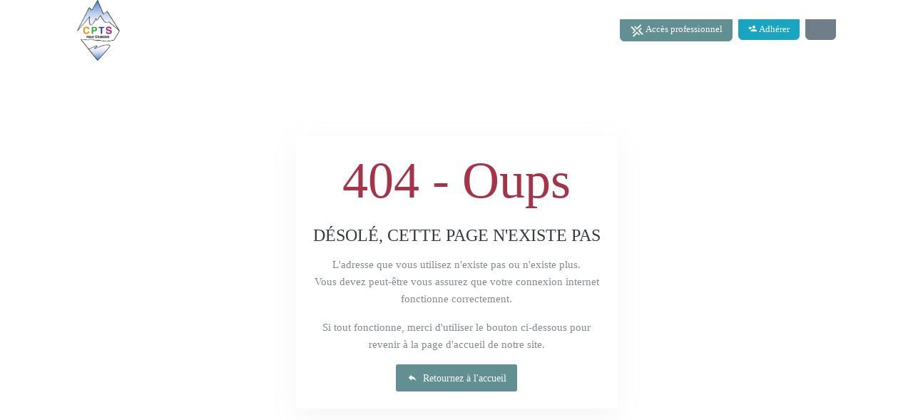

--- FILE ---
content_type: text/html;charset=UTF-8
request_url: https://www.cpts-haut-chablais.fr/404
body_size: 11153
content:
<!DOCTYPE html><html lang="fr" data-beasties-container><head>
    <meta charset="utf-8">
    <title>BIENVENUE A LA CPTS DU HAUT CHABLAIS !</title>
    

    <meta name="viewport" content="width=device-width, initial-scale=1.0">
    <meta content="Plexus" name="author">
    <meta http-equiv="X-UA-Compatible" content="IE=edge">

    <base href="/">

    <script src="env.js"></script>
  <style>:root{--bs-dropdown-item-padding-x: 1.2rem;--bs-dropdown-item-padding-y: .375rem;--bs-list-group-item-padding-x: 1.25rem;--bs-list-group-item-padding-y: .75rem;--bs-list-group-border-width: 1px;--bs-list-group-border-color: #dee2e6;--bs-list-group-action-hover-bg: #f7f7f7}:root{--bs-blue: #2389bf;--bs-indigo: #675aa9;--bs-red: #a63348;--bs-orange: #fd7e14;--bs-yellow: #f2a444;--bs-green: #37ad76;--bs-teal: #02a8b5;--bs-cyan: #37cde6;--bs-black: #000;--bs-white: #fff;--bs-gray: #b4bdc4;--bs-gray-dark: #525d66;--bs-orange-light: #FCE6CC;--bs-gray-100: #f3f3f3;--bs-gray-200: #f7f7f7;--bs-gray-300: #dee2e6;--bs-gray-400: #ced4da;--bs-gray-500: #b4bdc4;--bs-gray-600: #98a6ad;--bs-gray-700: #707e89;--bs-gray-800: #525d66;--bs-gray-900: #323a46;--bs-primary: #2389bf;--bs-secondary: #707e89;--bs-success: #37ad76;--bs-info: #37cde6;--bs-warning: #f2a444;--bs-danger: #a63348;--bs-light: #f3f3f3;--bs-dark: #323a46;--bs-blue-light: #E3EFF6;--bs-pink: #f672a7;--bs-purple: #6559cc;--bs-primary-light: #98abb5;--bs-warning-light: #FCE6CC;--bs-primary-rgb: 35, 137, 191;--bs-secondary-rgb: 112, 126, 137;--bs-success-rgb: 55, 173, 118;--bs-info-rgb: 55, 205, 230;--bs-warning-rgb: 242, 164, 68;--bs-danger-rgb: 166, 51, 72;--bs-light-rgb: 243, 243, 243;--bs-dark-rgb: 50, 58, 70;--bs-blue-light-rgb: 227, 239, 246;--bs-pink-rgb: 246, 114, 167;--bs-purple-rgb: 101, 89, 204;--bs-primary-light-rgb: 152, 171, 181;--bs-warning-light-rgb: 252, 230, 204;--bs-primary-text-emphasis: rgb(14, 54.8, 76.4);--bs-secondary-text-emphasis: rgb(44.8, 50.4, 54.8);--bs-success-text-emphasis: rgb(22, 69.2, 47.2);--bs-info-text-emphasis: #16525c;--bs-warning-text-emphasis: rgb(96.8, 65.6, 27.2);--bs-danger-text-emphasis: rgb(66.4, 20.4, 28.8);--bs-light-text-emphasis: #707e89;--bs-dark-text-emphasis: #707e89;--bs-primary-bg-subtle: rgb(211, 231.4, 242.2);--bs-secondary-bg-subtle: rgb(226.4, 229.2, 231.4);--bs-success-bg-subtle: rgb(215, 238.6, 227.6);--bs-info-bg-subtle: #d7f5fa;--bs-warning-bg-subtle: rgb(252.4, 236.8, 217.6);--bs-danger-bg-subtle: rgb(237.2, 214.2, 218.4);--bs-light-bg-subtle: #f9f9f9;--bs-dark-bg-subtle: #ced4da;--bs-primary-border-subtle: rgb(167, 207.8, 229.4);--bs-secondary-border-subtle: rgb(197.8, 203.4, 207.8);--bs-success-border-subtle: rgb(175, 222.2, 200.2);--bs-info-border-subtle: #afebf5;--bs-warning-border-subtle: rgb(249.8, 218.6, 180.2);--bs-danger-border-subtle: rgb(219.4, 173.4, 181.8);--bs-light-border-subtle: #f7f7f7;--bs-dark-border-subtle: #b4bdc4;--bs-white-rgb: 255, 255, 255;--bs-black-rgb: 0, 0, 0;--bs-font-sans-serif: Roboto, "Helvetica Neue", Arial, sans-serif;--bs-font-monospace: SFMono-Regular, Menlo, Monaco, Consolas, "Liberation Mono", "Courier New", monospace;--bs-gradient: linear-gradient(180deg, rgba(255, 255, 255, .15), rgba(255, 255, 255, 0));--bs-body-font-family: var(--bs-font-sans-serif);--bs-body-font-size: .9rem;--bs-body-font-weight: 400;--bs-body-line-height: 1.5;--bs-body-color: #525d66;--bs-body-color-rgb: 82, 93, 102;--bs-body-bg: #eee;--bs-body-bg-rgb: 238, 238, 238;--bs-emphasis-color: #000;--bs-emphasis-color-rgb: 0, 0, 0;--bs-secondary-color: rgba(82, 93, 102, .75);--bs-secondary-color-rgb: 82, 93, 102;--bs-secondary-bg: #f7f7f7;--bs-secondary-bg-rgb: 247, 247, 247;--bs-tertiary-color: rgba(82, 93, 102, .5);--bs-tertiary-color-rgb: 82, 93, 102;--bs-tertiary-bg: #f3f3f3;--bs-tertiary-bg-rgb: 243, 243, 243;--bs-heading-color: inherit;--bs-link-color: #2389bf;--bs-link-color-rgb: 35, 137, 191;--bs-link-decoration: none;--bs-link-hover-color: rgb(23.1526548673, 90.6261061947, 126.3473451327);--bs-link-hover-color-rgb: 23, 91, 126;--bs-link-hover-decoration: none;--bs-code-color: #f672a7;--bs-highlight-color: #525d66;--bs-highlight-bg: rgb(252.4, 236.8, 217.6);--bs-border-width: 1px;--bs-border-style: solid;--bs-border-color: #dee2e6;--bs-border-color-translucent: rgba(0, 0, 0, .175);--bs-border-radius: .375rem;--bs-border-radius-sm: .25rem;--bs-border-radius-lg: .5rem;--bs-border-radius-xl: 1rem;--bs-border-radius-xxl: 2rem;--bs-border-radius-2xl: var(--bs-border-radius-xxl);--bs-border-radius-pill: 50rem;--bs-box-shadow: 0 0 8px 0 rgba(154, 161, 171, .3);--bs-box-shadow-sm: 0 .75rem 6rem rgba(56, 65, 74, .03);--bs-box-shadow-lg: 0 0 45px 0 rgba(0, 0, 0, .12);--bs-box-shadow-inset: inset 0 1px 2px rgba(0, 0, 0, .075);--bs-focus-ring-width: .25rem;--bs-focus-ring-opacity: .25;--bs-focus-ring-color: rgba(35, 137, 191, .25);--bs-form-valid-color: #37ad76;--bs-form-valid-border-color: #37ad76;--bs-form-invalid-color: #a63348;--bs-form-invalid-border-color: #a63348}*,*:before,*:after{box-sizing:border-box}@media (prefers-reduced-motion: no-preference){:root{scroll-behavior:smooth}}body{margin:0;font-family:var(--bs-body-font-family);font-size:var(--bs-body-font-size);font-weight:var(--bs-body-font-weight);line-height:var(--bs-body-line-height);color:var(--bs-body-color);text-align:var(--bs-body-text-align);background-color:var(--bs-body-bg);-webkit-text-size-adjust:100%;-webkit-tap-highlight-color:rgba(0,0,0,0)}hr{margin:1rem 0;color:inherit;border:0;border-top:var(--bs-border-width) solid #f7f7f7;opacity:.25}h5,h3,h1{margin-top:0;margin-bottom:1rem;font-weight:400;line-height:1.1;color:var(--bs-heading-color)}h1{font-size:calc(1.35rem + 1.2vw)}@media (min-width: 1200px){h1{font-size:2.25rem}}h3{font-size:calc(1.275rem + .3vw)}@media (min-width: 1200px){h3{font-size:1.5rem}}h5{font-size:.9375rem}p{margin-top:0;margin-bottom:1rem}ul{padding-left:2rem}ul{margin-top:0;margin-bottom:1rem}a{color:rgba(var(--bs-link-color-rgb),var(--bs-link-opacity, 1));text-decoration:none}a:hover{--bs-link-color-rgb: var(--bs-link-hover-color-rgb);text-decoration:none}a:not([href]):not([class]),a:not([href]):not([class]):hover{color:inherit;text-decoration:none}img{vertical-align:middle}button{border-radius:0}button:focus:not(:focus-visible){outline:0}button{margin:0;font-family:inherit;font-size:inherit;line-height:inherit}button{text-transform:none}button,[type=button]{-webkit-appearance:button}button:not(:disabled),[type=button]:not(:disabled){cursor:pointer}.list-inline{padding-left:0;list-style:none}.list-inline-item{display:inline-block}.list-inline-item:not(:last-child){margin-right:6px}.container,.container-fluid{--bs-gutter-x: 24px;--bs-gutter-y: 0;width:100%;padding-right:calc(var(--bs-gutter-x) * .5);padding-left:calc(var(--bs-gutter-x) * .5);margin-right:auto;margin-left:auto}@media (min-width: 576px){.container{max-width:540px}}@media (min-width: 768px){.container{max-width:720px}}@media (min-width: 992px){.container{max-width:960px}}@media (min-width: 1200px){.container{max-width:1140px}}@media (min-width: 1400px){.container{max-width:1320px}}:root{--bs-breakpoint-xs: 0;--bs-breakpoint-sm: 576px;--bs-breakpoint-md: 768px;--bs-breakpoint-lg: 992px;--bs-breakpoint-xl: 1200px;--bs-breakpoint-xxl: 1400px}.row{--bs-gutter-x: 24px;--bs-gutter-y: 0;display:flex;flex-wrap:wrap;margin-top:calc(-1 * var(--bs-gutter-y));margin-right:calc(-.5 * var(--bs-gutter-x));margin-left:calc(-.5 * var(--bs-gutter-x))}.row>*{flex-shrink:0;width:100%;max-width:100%;padding-right:calc(var(--bs-gutter-x) * .5);padding-left:calc(var(--bs-gutter-x) * .5);margin-top:var(--bs-gutter-y)}.col-12{flex:0 0 auto;width:100%}@media (min-width: 768px){.col-md-8{flex:0 0 auto;width:66.66666667%}}@media (min-width: 992px){.col-lg-4{flex:0 0 auto;width:33.33333333%}.col-lg-6{flex:0 0 auto;width:50%}.col-lg-12{flex:0 0 auto;width:100%}}@media (min-width: 1200px){.col-xl-5{flex:0 0 auto;width:41.66666667%}}.btn{--bs-btn-padding-x: .9rem;--bs-btn-padding-y: .45rem;--bs-btn-font-family: ;--bs-btn-font-size: .9rem;--bs-btn-font-weight: 400;--bs-btn-line-height: 1.5;--bs-btn-color: var(--bs-body-color);--bs-btn-bg: transparent;--bs-btn-border-width: 1px;--bs-btn-border-color: transparent;--bs-btn-border-radius: .15rem;--bs-btn-hover-border-color: transparent;--bs-btn-box-shadow: inset 0 1px 0 rgba(255, 255, 255, .15), 0 1px 1px rgba(0, 0, 0, .075);--bs-btn-disabled-opacity: .65;--bs-btn-focus-box-shadow: 0 0 0 .15rem rgba(var(--bs-btn-focus-shadow-rgb), .5);display:inline-block;padding:var(--bs-btn-padding-y) var(--bs-btn-padding-x);font-family:var(--bs-btn-font-family);font-size:var(--bs-btn-font-size);font-weight:var(--bs-btn-font-weight);line-height:var(--bs-btn-line-height);color:var(--bs-btn-color);text-align:center;vertical-align:middle;cursor:pointer;-webkit-user-select:none;user-select:none;border:var(--bs-btn-border-width) solid var(--bs-btn-border-color);border-radius:var(--bs-btn-border-radius);background-color:var(--bs-btn-bg);transition:color .15s ease-in-out,background-color .15s ease-in-out,border-color .15s ease-in-out,box-shadow .15s ease-in-out}@media (prefers-reduced-motion: reduce){.btn{transition:none}}.btn:hover{color:var(--bs-btn-hover-color);background-color:var(--bs-btn-hover-bg);border-color:var(--bs-btn-hover-border-color)}.btn:focus-visible{color:var(--bs-btn-hover-color);background-color:var(--bs-btn-hover-bg);border-color:var(--bs-btn-hover-border-color);outline:0;box-shadow:var(--bs-btn-focus-box-shadow)}.btn:first-child:active{color:var(--bs-btn-active-color);background-color:var(--bs-btn-active-bg);border-color:var(--bs-btn-active-border-color)}.btn:first-child:active:focus-visible{box-shadow:var(--bs-btn-focus-box-shadow)}.btn:disabled{color:var(--bs-btn-disabled-color);pointer-events:none;background-color:var(--bs-btn-disabled-bg);border-color:var(--bs-btn-disabled-border-color);opacity:var(--bs-btn-disabled-opacity)}.btn-primary{--bs-btn-color: #fff;--bs-btn-bg: #2389bf;--bs-btn-border-color: #2389bf;--bs-btn-hover-color: #fff;--bs-btn-hover-bg: rgb(29.75, 116.45, 162.35);--bs-btn-hover-border-color: rgb(28, 109.6, 152.8);--bs-btn-focus-shadow-rgb: 68, 155, 201;--bs-btn-active-color: #fff;--bs-btn-active-bg: rgb(28, 109.6, 152.8);--bs-btn-active-border-color: rgb(26.25, 102.75, 143.25);--bs-btn-active-shadow: inset 0 3px 5px rgba(0, 0, 0, .125);--bs-btn-disabled-color: #fff;--bs-btn-disabled-bg: #2389bf;--bs-btn-disabled-border-color: #2389bf}.btn-secondary{--bs-btn-color: #fff;--bs-btn-bg: #707e89;--bs-btn-border-color: #707e89;--bs-btn-hover-color: #fff;--bs-btn-hover-bg: rgb(95.2, 107.1, 116.45);--bs-btn-hover-border-color: rgb(89.6, 100.8, 109.6);--bs-btn-focus-shadow-rgb: 133, 145, 155;--bs-btn-active-color: #fff;--bs-btn-active-bg: rgb(89.6, 100.8, 109.6);--bs-btn-active-border-color: rgb(84, 94.5, 102.75);--bs-btn-active-shadow: inset 0 3px 5px rgba(0, 0, 0, .125);--bs-btn-disabled-color: #fff;--bs-btn-disabled-bg: #707e89;--bs-btn-disabled-border-color: #707e89}.btn-info{--bs-btn-color: #525d66;--bs-btn-bg: #37cde6;--bs-btn-border-color: #37cde6;--bs-btn-hover-color: #525d66;--bs-btn-hover-bg: rgb(85, 212.5, 233.75);--bs-btn-hover-border-color: rgb(75, 210, 232.5);--bs-btn-focus-shadow-rgb: 59, 188, 211;--bs-btn-active-color: #525d66;--bs-btn-active-bg: #5fd7eb;--bs-btn-active-border-color: rgb(75, 210, 232.5);--bs-btn-active-shadow: inset 0 3px 5px rgba(0, 0, 0, .125);--bs-btn-disabled-color: #525d66;--bs-btn-disabled-bg: #37cde6;--bs-btn-disabled-border-color: #37cde6}.btn-sm{--bs-btn-padding-y: .28rem;--bs-btn-padding-x: .8rem;--bs-btn-font-size: .7875rem;--bs-btn-border-radius: .15rem}.collapse:not(.show){display:none}.navbar{--bs-navbar-padding-x: 0;--bs-navbar-padding-y: .5rem;--bs-navbar-color: rgba(var(--bs-emphasis-color-rgb), .65);--bs-navbar-hover-color: rgba(var(--bs-emphasis-color-rgb), .8);--bs-navbar-disabled-color: rgba(var(--bs-emphasis-color-rgb), .3);--bs-navbar-active-color: rgba(var(--bs-emphasis-color-rgb), 1);--bs-navbar-brand-padding-y: .33125rem;--bs-navbar-brand-margin-end: 1rem;--bs-navbar-brand-font-size: 1.125rem;--bs-navbar-brand-color: rgba(var(--bs-emphasis-color-rgb), 1);--bs-navbar-brand-hover-color: rgba(var(--bs-emphasis-color-rgb), 1);--bs-navbar-nav-link-padding-x: .5rem;--bs-navbar-toggler-padding-y: .25rem;--bs-navbar-toggler-padding-x: .75rem;--bs-navbar-toggler-font-size: 1.125rem;--bs-navbar-toggler-icon-bg: url("data:image/svg+xml,%3csvg xmlns='http://www.w3.org/2000/svg' viewBox='0 0 30 30'%3e%3cpath stroke='rgba%2882, 93, 102, 0.75%29' stroke-linecap='round' stroke-miterlimit='10' stroke-width='2' d='M4 7h22M4 15h22M4 23h22'/%3e%3c/svg%3e");--bs-navbar-toggler-border-color: rgba(var(--bs-emphasis-color-rgb), .15);--bs-navbar-toggler-border-radius: .15rem;--bs-navbar-toggler-focus-width: .15rem;--bs-navbar-toggler-transition: box-shadow .15s ease-in-out;position:relative;display:flex;flex-wrap:wrap;align-items:center;justify-content:space-between;padding:var(--bs-navbar-padding-y) var(--bs-navbar-padding-x)}.navbar>.container-fluid{display:flex;flex-wrap:inherit;align-items:center;justify-content:space-between}.navbar-nav{--bs-nav-link-padding-x: 0;--bs-nav-link-padding-y: .5rem;--bs-nav-link-font-weight: 600;--bs-nav-link-color: var(--bs-navbar-color);--bs-nav-link-hover-color: var(--bs-navbar-hover-color);--bs-nav-link-disabled-color: var(--bs-navbar-disabled-color);display:flex;flex-direction:column;padding-left:0;margin-bottom:0;list-style:none}.navbar-collapse{flex-grow:1;flex-basis:100%;align-items:center}.navbar-toggler{padding:var(--bs-navbar-toggler-padding-y) var(--bs-navbar-toggler-padding-x);font-size:var(--bs-navbar-toggler-font-size);line-height:1;color:var(--bs-navbar-color);background-color:transparent;border:var(--bs-border-width) solid var(--bs-navbar-toggler-border-color);border-radius:var(--bs-navbar-toggler-border-radius);transition:var(--bs-navbar-toggler-transition)}@media (prefers-reduced-motion: reduce){.navbar-toggler{transition:none}}.navbar-toggler:hover{text-decoration:none}.navbar-toggler:focus{text-decoration:none;outline:0;box-shadow:0 0 0 var(--bs-navbar-toggler-focus-width)}@media (min-width: 992px){.navbar-expand-lg{flex-wrap:nowrap;justify-content:flex-start}.navbar-expand-lg .navbar-nav{flex-direction:row}.navbar-expand-lg .navbar-collapse{display:flex!important;flex-basis:auto}.navbar-expand-lg .navbar-toggler{display:none}}.card{--bs-card-spacer-y: .6666666667rem;--bs-card-spacer-x: 1rem;--bs-card-title-spacer-y: .5rem;--bs-card-title-color: ;--bs-card-subtitle-color: ;--bs-card-border-width: 1px;--bs-card-border-color: rgb(230.7051724138, 233.65, 236.5948275862);--bs-card-border-radius: .25rem;--bs-card-box-shadow: ;--bs-card-inner-border-radius: calc(.25rem - 1px) ;--bs-card-cap-padding-y: .3333333333rem;--bs-card-cap-padding-x: 1rem;--bs-card-cap-bg: rgb(236.5086206897, 238.75, 240.9913793103);--bs-card-cap-color: ;--bs-card-height: ;--bs-card-color: ;--bs-card-bg: #fff;--bs-card-img-overlay-padding: 1rem;--bs-card-group-margin: 12px;position:relative;display:flex;flex-direction:column;min-width:0;height:var(--bs-card-height);color:var(--bs-body-color);word-wrap:break-word;background-color:var(--bs-card-bg);background-clip:border-box;border:var(--bs-card-border-width) solid var(--bs-card-border-color);border-radius:var(--bs-card-border-radius)}.card-body{flex:1 1 auto;padding:var(--bs-card-spacer-y) var(--bs-card-spacer-x);color:var(--bs-card-color)}:root{--bs-btn-close-filter: }:root{--bs-carousel-indicator-active-bg: #fff;--bs-carousel-caption-color: #fff;--bs-carousel-control-icon-filter: }.fixed-top{position:fixed;top:0;right:0;left:0;z-index:1030}.float-start{float:left!important}.overflow-hidden{overflow:hidden!important}.d-block{display:block!important}.d-flex{display:flex!important}.position-relative{position:relative!important}.min-vh-100{min-height:100vh!important}.flex-column{flex-direction:column!important}.justify-content-end{justify-content:flex-end!important}.justify-content-center{justify-content:center!important}.align-items-start{align-items:flex-start!important}.mx-2{margin-right:.5rem!important;margin-left:.5rem!important}.my-2{margin-top:.5rem!important;margin-bottom:.5rem!important}.my-3{margin-top:1rem!important;margin-bottom:1rem!important}.mt-3{margin-top:1rem!important}.mt-4{margin-top:1.5rem!important}.me-1{margin-right:.25rem!important}.me-2{margin-right:.5rem!important}.mb-0{margin-bottom:0!important}.mb-1{margin-bottom:.25rem!important}.mb-3{margin-bottom:1rem!important}.ms-0{margin-left:0!important}.ms-1{margin-left:.25rem!important}.ms-2{margin-left:.5rem!important}.ms-auto{margin-left:auto!important}.p-2{padding:.5rem!important}.p-4{padding:1.5rem!important}.px-3{padding-right:1rem!important;padding-left:1rem!important}.px-5{padding-right:3rem!important;padding-left:3rem!important}.py-4{padding-top:1.5rem!important;padding-bottom:1.5rem!important}.pt-4{padding-top:1.5rem!important}.text-center{text-align:center!important}.text-uppercase{text-transform:uppercase!important}.text-danger{--bs-text-opacity: 1;color:rgba(var(--bs-danger-rgb),var(--bs-text-opacity))!important}.text-light{--bs-text-opacity: 1;color:rgba(var(--bs-light-rgb),var(--bs-text-opacity))!important}.text-white{--bs-text-opacity: 1;color:rgba(var(--bs-white-rgb),var(--bs-text-opacity))!important}.text-muted{--bs-text-opacity: 1;color:var(--bs-secondary-color)!important}.bg-white{--bs-bg-opacity: 1;background-color:rgba(var(--bs-white-rgb),var(--bs-bg-opacity))!important}.bg-opacity-50{--bs-bg-opacity: .5}.rounded-circle{border-radius:50%!important}.rounded-top-0{border-top-left-radius:0!important;border-top-right-radius:0!important}.rounded-bottom{border-bottom-right-radius:var(--bs-border-radius)!important;border-bottom-left-radius:var(--bs-border-radius)!important}@media (min-width: 992px){.d-lg-none{display:none!important}.ms-lg-auto{margin-left:auto!important}}@font-face{font-family:Material Design Icons;src:url("./media/materialdesignicons-webfont-A5TO3SM5.eot?v=7.4.47");src:url("./media/materialdesignicons-webfont-A5TO3SM5.eot?#iefix&v=7.4.47") format("embedded-opentype"),url("./media/materialdesignicons-webfont-7OXPFKOV.woff2?v=7.4.47") format("woff2"),url("./media/materialdesignicons-webfont-4ZM36VVG.woff?v=7.4.47") format("woff"),url("./media/materialdesignicons-webfont-OFFE53R5.ttf?v=7.4.47") format("truetype");font-weight:400;font-style:normal}.mdi:before{display:inline-block;font: 24px/1 Material Design Icons;font-size:inherit;text-rendering:auto;line-height:inherit;-webkit-font-smoothing:antialiased;-moz-osx-font-smoothing:grayscale}.mdi-account-heart:before{content:"\f0899"}.mdi-map-marker:before{content:"\f034e"}.mdi-menu:before{content:"\f035c"}.mdi-reply:before{content:"\f045a"}@-webkit-keyframes mdi-spin{0%{-webkit-transform:rotate(0deg);transform:rotate(0)}to{-webkit-transform:rotate(359deg);transform:rotate(359deg)}}.fas,.fab{--_fa-family: var(--fa-family, var(--fa-style-family, "Font Awesome 7 Free"));-webkit-font-smoothing:antialiased;-moz-osx-font-smoothing:grayscale;display:var(--fa-display, inline-block);font-family:var(--_fa-family);font-feature-settings:normal;font-style:normal;font-synthesis:none;font-variant:normal;font-weight:var(--fa-style, 900);line-height:1;text-align:center;text-rendering:auto;width:var(--fa-width, 1.25em)}.fa-fw{--fa-width: 1.25em}.fa-envelope{--fa: "\f0e0"}:root{--fa-family-classic: "Font Awesome 7 Free";--fa-font-regular: normal 400 1em/1 var(--fa-family-classic);--fa-style-family-classic: var(--fa-family-classic)}:root{--fa-family-brands: "Font Awesome 7 Brands";--fa-font-brands: normal 400 1em/1 var(--fa-family-brands)}.fab{--fa-family: var(--fa-family-brands);--fa-style: 400}.fa-linkedin{--fa: "\f08c"}:root{--fa-family-classic: "Font Awesome 7 Free";--fa-font-solid: normal 900 1em/1 var(--fa-family-classic);--fa-style-family-classic: var(--fa-family-classic)}.fas{--fa-family: var(--fa-family-classic);--fa-style: 900}:root{--ck-color-image-caption-background: hsl(0, 0%, 97%);--ck-color-image-caption-text: hsl(0, 0%, 20%);--ck-color-mention-background: hsla(341, 100%, 30%, .1);--ck-color-mention-text: hsl(341, 100%, 30%);--ck-color-selector-caption-background: hsl(0, 0%, 97%);--ck-color-selector-caption-text: hsl(0, 0%, 20%);--ck-highlight-marker-blue: hsl(201, 97%, 72%);--ck-highlight-marker-green: hsl(120, 93%, 68%);--ck-highlight-marker-pink: hsl(345, 96%, 73%);--ck-highlight-marker-yellow: hsl(60, 97%, 73%);--ck-highlight-pen-green: hsl(112, 100%, 27%);--ck-highlight-pen-red: hsl(0, 85%, 49%);--ck-image-style-spacing: 1.5em;--ck-inline-image-style-spacing: calc(var(--ck-image-style-spacing) / 2);--ck-todo-list-checkmark-size: 16px}body{font-size:14px;background-color:#fff;font-family:Roboto,Helvetica Neue,Arial,sans-serif;font-display:swap}h1,h3,h5{font-family:Roboto,sans-serif}a{text-decoration:none!important;outline:none}p{line-height:1.6;font-size:15px}.card{border:none;box-shadow:0 10px 35px #9aa1ab1a}.btn{font-weight:500}.navbar-custom{padding:0;width:100%;z-index:999;transition:all .4s;background:#fff;top:0!important}.navbar-custom .logo .logo-dark{display:inline-block;max-width:250px;max-height:85px}@media (max-width: 992px){.navbar-custom .menu-option-desktop{display:none}}.navbar-custom .navbar-nav .nav-item{position:relative}.navbar-custom .navbar-nav .nav-item-plexus{display:flex;align-items:center}.navbar-toggler{font-size:24px;margin-top:5px;margin-bottom:0;color:#fff}.bg-home{position:relative;padding-top:190px;padding-bottom:50px}footer{background-color:#2389bf}footer .footer-title{font-size:19px;font-weight:300}footer hr{border-top-color:#ffffff80}footer p{line-height:1.3;font-weight:300}.logo-dark{max-width:150px;max-height:78px}@media (min-width: 200px) and (max-width: 1199px){.container-fluid{max-width:95%}}@media (min-width: 1200px){.container-fluid{max-width:85%}}@media (min-width: 1600px){.container-fluid{max-width:70%}}@media (min-width: 200px) and (max-width: 991px){.navbar-custom{top:0;padding:10px 0!important;background-color:#fff!important;box-shadow:0 10px 35px #9aa1ab1a}.navbar-custom .logo .logo-dark{display:inline-block}.navbar-toggler{font-size:24px;margin-top:0;margin-bottom:0;color:#323a46}.logo-dark{max-height:40px}}@media (max-width: 540px){.bg-home{padding-top:130px}}.text-big{font-size:72px}@media (max-width: 767.9px){.text-big{font-size:52px}}.btn-white{color:#2389bf;background-color:#fff;border-color:#fff}.btn-white:hover{color:#1d729f;background-color:#f0f0f0;border-color:#f0f0f0}.btn-white:not(:disabled):not(.disabled):active{color:#1d729f;background-color:#f0f0f0;border-color:#f0f0f0}.text-light-75{color:#f3f3f3bf!important}.social-icons .list-inline-item a:hover{background-color:#fff!important}footer .logo{max-width:100%;max-height:250px;aspect-ratio:initial}
</style><link rel="stylesheet" href="styles-2E72PRGH.css" media="print" onload="this.media='all'"><noscript><link rel="stylesheet" href="styles-2E72PRGH.css"></noscript><link id="favicon" rel="shortcut icon" type="image/x-icon" href="https://plexus-api-5.alkante.com/files/web-site-favicon/CPTS.png"><meta name="robots" content="noindex, nofollow"><style type="text/css"> body { color: #343a40 !important; } .card { color: #343a40 !important; } .text-light { color: #ffffff !important; } .text-muted { color: #85898c !important; } .text-dark { color: #1f2326 !important; } .text-light-50 { color: rgba(255, 255, 255, 0.5) !important; } .text-light-75 { color: rgba(255, 255, 255, 0.75) !important; } h2, a:not(.btn, .pill-category, .text-light-75), .text-primary, .item-info-title, .text-primary, .btn-white { color: #618f92 !important; } a:not(.btn, .pill-category, .text-light-75):hover, a.text-primary:hover { color: #4e7275 !important; } a.text-light-75:hover { color: rgba(255, 255, 255) !important; } a.text-light { color: #ffffff !important; } a.text-light:hover { color: #ffffff !important; } .bg-primary, .btn-primary { color: #ffffff !important; background-color: #618f92 !important; border-color: #618f92 !important; } .btn-primary:hover { background-color: #4e7275 !important; border-color: #4e7275 !important; color: #ffffff !important; } .bg-primary a:not(.btn) { color: #ffffff !important; } .btn-outline-primary { border-color: #618f92 !important; color: #618f92 !important; } .btn-outline-primary:hover { background-color: #618f92 !important; color: #ffffff !important; } .text-bg-primary { background-color: #618f92 !important; } .nav-tabs .nav-link { color: #618f92 !important; } .nav-tabs .nav-link.active { color: #343a40 !important; } .accordion-button:not(.collapsed) { background-color: #a0bcbe !important; } .faq-question-q-box { color: #618f92 !important } .faq-nav-tabs.nav-underline .nav-item .nav-link:not(.active):hover {border-bottom-color: #618f92 !important} .social-media { background-color: #a0bcbe !important; color: #ffffff !important;} #header-navbar .nav-item a.nav-link { color: rgba(50, 58, 70, 0.8) !important; } #header-navbar .nav-item.active a.nav-link { color: #618f92 !important; } #header-navbar .nav-item a.nav-link:hover { color: #4e7275 !important; } #header-navbar .nav-item .dropdown .dropdown-menu .dropdown-item.active { color: #618f92 !important; } #header-navbar .nav-item .dropdown .dropdown-menu .dropdown-item:hover { color: #618f92 !important; } .professionnal-access { border-color: #618f92 !important; background-color: #618f92 !important; color: white !important; } .professionnal-access:hover { border-color: #4e7275 !important; background-color: #4e7275 !important; color: white !important; } .membership-link { border-color: #17a5c1 !important; background-color: #17a5c1 !important; color: white !important } .membership-link:hover { border-color: #12849a !important; background-color: #12849a !important; color: white !important; } header .navbar-nav .nav-item-plexus a:hover { color: white !important; } .bg-primary { background-color: #618f92 !important; } #home::before, .headband::before { background-color: rgba(129, 165, 168, 0.8) !important; } .headband h1 { color: #ffffff !important; } .headband h2 { color: #ffffff !important; } .headband { color: rgba(255, 255, 255, 0.75) !important; } #réseau .url { color: #85898c !important; } footer { background-color: #618f92 !important; } footer h2, footer h3, footer h4, footer h5 { color: #ffffff !important; } footer { color: rgba(255, 255, 255, 0.75) !important; } footer p a:hover{ color: rgba(255, 255, 255, 0.75) !important; } footer .btn-white { color: #618f92 !important; } .services-box .services-icon:before, .services-box .services-icon.sm:before { background-color: rgba(97, 143, 146, 0.3) !important; } .services-box .services-icon i { background-color: rgba(97, 143, 146, 0.6) !important; } .home-panel.home-panel-left { background-color: #81a5a8 !important; color: #ffffff !important; } .home-panel.home-panel-middle { background-color: #4e7275 !important; color: rgba(255, 255, 255, 0.75) !important; } .home-panel.home-panel-right { background-color: #ff9a44 !important; } #urgency-numbers a { color: #ffffff !important; } .key-figure-tpl .key-figure-text, .key-figure-tpl .key-figure-icon { color: #343a40 !important; } .key-figure-tpl .btn-primary { color: white !important; border-color: #afe2d8 !important; background-color: #afe2d8 !important; } .key-figure-tpl .btn-success { color: white !important; border-color: #f29200 !important; background-color: #f29200 !important; } .key-figure-tpl .btn-primary:hover { border-color: #8cb5ad !important; background-color: #8cb5ad !important; } .key-figure-tpl .btn-success:hover { border-color: #c27500 !important; background-color: #c27500 !important; #idrandom { color: blue; } } </style><style type="text/css"> h1, h2, h3, h4, h5, h6 { font-family: Roboto; } body { font-family: Roboto; } </style><style ng-app-id="ng">.navbar-custom[_ngcontent-ng-c3575521697]{padding:0;width:100%;z-index:1000;transition:all .4s;top:50px}.nav-sticky[_ngcontent-ng-c3575521697]   .navbar-custom[_ngcontent-ng-c3575521697]{padding:0;top:0}.pointer[_ngcontent-ng-c3575521697]{cursor:pointer}</style><meta property="og:title" content="BIENVENUE A LA CPTS DU HAUT CHABLAIS !"><meta property="og:type" content="article"><meta property="og:image" content="https://plexus-api-5.alkante.com/files/web-site-logo/CPTS.png" itemprop="image"><meta property="og:image:url" content="https://plexus-api-5.alkante.com/files/web-site-logo/CPTS.png" itemprop="image"><meta property="og:site_name" content="BIENVENUE A LA CPTS DU HAUT CHABLAIS !"><meta property="og:description" content="Le site officiel de la CPTS de BIENVENUE A LA CPTS DU HAUT CHABLAIS !. Découvrez notre projet de santé territorial et nos missions."><meta property="og:url" content="undefined://undefined/404"><meta name="description" content="Le site officiel de la CPTS de BIENVENUE A LA CPTS DU HAUT CHABLAIS !. Découvrez notre projet de santé territorial et nos missions."><meta name="twitter:card" content="summary"><meta name="twitter:site" content="undefined://undefined/404"><meta name="twitter:title" content="BIENVENUE A LA CPTS DU HAUT CHABLAIS !"><meta name="twitter:description" content="Le site officiel de la CPTS de BIENVENUE A LA CPTS DU HAUT CHABLAIS !. Découvrez notre projet de santé territorial et nos missions."><meta name="twitter:image" content="https://plexus-api-5.alkante.com/files/web-site-logo/CPTS.png"></head>
  <body><!--nghm--><div itemscope itemtype="https://schema.org/WebSite">
      <meta itemprop="name" content="BIENVENUE A LA CPTS DU HAUT CHABLAIS !">
      <meta itemprop="alternateName" content="CPTS du Haut Chablais ">
      <meta itemprop="url" content="https://undefined">
    </div>
    <app-root ng-version="20.3.16" ngh="3" ng-server-context="ssr"><app-header _nghost-ng-c3575521697 class="ng-tns-c3575521697-0 ng-star-inserted" ngh="0"><header _ngcontent-ng-c3575521697 id="header" class="sticky ng-tns-c3575521697-0"><nav _ngcontent-ng-c3575521697 id="navbar" ngbnav class="navbar navbar-expand-lg fixed-top navbar-custom ng-tns-c3575521697-0"><div _ngcontent-ng-c3575521697 class="container-fluid ng-tns-c3575521697-0"><a _ngcontent-ng-c3575521697 routerlink class="logo text-uppercase ng-tns-c3575521697-0" href="/"><img _ngcontent-ng-c3575521697 class="logo-dark ng-tns-c3575521697-0 ng-star-inserted" alt="logo BIENVENUE A LA CPTS DU HAUT CHABLAIS !" src="https://plexus-api-5.alkante.com/files/web-site-logo/CPTS.png"><!----><!----></a><button _ngcontent-ng-c3575521697 type="button" aria-label="menu" class="navbar-toggler ng-tns-c3575521697-0"><i _ngcontent-ng-c3575521697 class="mdi mdi-menu ng-tns-c3575521697-0"></i></button><div _ngcontent-ng-c3575521697 class="collapse navbar-collapse ng-tns-c3575521697-0 ng-trigger ng-trigger-expandCollapse show" style="height: 100%; opacity: 1;"><div _ngcontent-ng-c3575521697 class="d-flex flex-column ms-auto justify-content-end ng-tns-c3575521697-0"><ul _ngcontent-ng-c3575521697 id="header-links" class="navbar-nav ms-0 ms-lg-auto align-items-start menu-option-desktop ng-tns-c3575521697-0"><li _ngcontent-ng-c3575521697 class="nav-item nav-item-plexus ng-tns-c3575521697-0"><a _ngcontent-ng-c3575521697 class="btn btn-primary btn-nav btn-sm rounded-top-0 rounded-bottom professionnal-access text-white ng-tns-c3575521697-0" href="https://cpts-haut-chablais.plexus-sante.fr"><img _ngcontent-ng-c3575521697 alt="logo plexus" height="20" src="/assets/images/logo-plexus-white-sm.png" class="ml-0 mr-0 ng-tns-c3575521697-0"> Accès professionnel </a></li><li _ngcontent-ng-c3575521697 class="nav-item nav-item-plexus ms-2 ng-tns-c3575521697-0 ng-star-inserted" style><a _ngcontent-ng-c3575521697 target="_blank" class="btn btn-info btn-nav btn-sm rounded-top-0 rounded-bottom membership-link text-white ng-tns-c3575521697-0" href="https://forms.office.com/Pages/ResponsePage.aspx?id=NC82LbO3Y0u30beFYwCWjgQzAYnyFspLlYWuEkxzVxVUMjdUS1hGWEJBNkJCU1dJMjRINlZEUFBQQSQlQCN0PWcu"><span _ngcontent-ng-c3575521697 class="mdi mdi-account-heart ng-tns-c3575521697-0"></span> Adhérer </a></li><!----><li _ngcontent-ng-c3575521697 class="nav-item nav-item-plexus ms-2 ng-tns-c3575521697-0 ng-star-inserted" style><a _ngcontent-ng-c3575521697 target="_blank" class="btn btn-secondary btn-nav btn-sm rounded-top-0 rounded-bottom text-white ng-tns-c3575521697-0" href="https://www.linkedin.com/in/cpts-du-haut-chablais/"><i _ngcontent-ng-c3575521697 class="ng-tns-c3575521697-0 fa-linkedin fab"></i></a></li><!----><!----></ul><ul _ngcontent-ng-c3575521697 id="header-navbar" class="navbar-nav ms-0 ms-lg-auto navbar-center ng-tns-c3575521697-0"><!----></ul><ul _ngcontent-ng-c3575521697 class="navbar-nav d-block d-lg-none ng-tns-c3575521697-0"><li _ngcontent-ng-c3575521697 class="nav-item nav-item-plexus my-2 ng-tns-c3575521697-0"><a _ngcontent-ng-c3575521697 class="btn btn-primary btn-nav ng-tns-c3575521697-0" href="https://cpts-haut-chablais.plexus-sante.fr"><img _ngcontent-ng-c3575521697 alt="logo plexus" height="20" src="/assets/images/logo-plexus-white-sm.png" class="ml-0 mr-0 ng-tns-c3575521697-0"> Accès professionnel </a></li><li _ngcontent-ng-c3575521697 class="nav-item nav-item-plexus my-2 ng-tns-c3575521697-0 ng-star-inserted" style><a _ngcontent-ng-c3575521697 target="_blank" class="btn btn-info btn-nav ng-tns-c3575521697-0" href="https://forms.office.com/Pages/ResponsePage.aspx?id=NC82LbO3Y0u30beFYwCWjgQzAYnyFspLlYWuEkxzVxVUMjdUS1hGWEJBNkJCU1dJMjRINlZEUFBQQSQlQCN0PWcu"><span _ngcontent-ng-c3575521697 class="mdi mdi-account-heart ng-tns-c3575521697-0"></span> Adhérer </a></li><!----><li _ngcontent-ng-c3575521697 class="nav-item nav-item-plexus my-2 ng-tns-c3575521697-0 ng-star-inserted" style><a _ngcontent-ng-c3575521697 target="_blank" class="btn btn-secondary btn-nav ng-tns-c3575521697-0 ng-star-inserted" href="https://www.linkedin.com/in/cpts-du-haut-chablais/"><i _ngcontent-ng-c3575521697 class="ng-tns-c3575521697-0 fa-linkedin fab"></i></a><!----></li><!----></ul></div></div></div></nav></header></app-header><!----><div class="position-relative"><div class="wrapper min-vh-100"><router-outlet></router-outlet><app-notfound class="ng-star-inserted" ngh="1"><div class="container not-found bg-home"><div class="row justify-content-center"><div class="col-md-8 col-lg-6 col-xl-5"><div class="card"><div class="card-body p-4 text-center"><div class="error-text-box"><h1 class="text-big text-danger">404 - Oups</h1></div><div class="text-center"><h3 class="mt-4 text-uppercase font-weight-bold">Désolé, cette page n'existe pas</h3><p class="text-muted mb-0 mt-3"> L'adresse que vous utilisez n'existe pas ou n'existe plus.<br> Vous devez peut-être vous assurez que votre connexion internet fonctionne correctement. </p><p class="text-muted mb-0 mt-3">Si tout fonctionne, merci d'utiliser le bouton ci-dessous pour revenir à la page d'accueil de notre site.</p><a href="#" class="btn btn-primary mt-3"><i class="mdi mdi-reply me-1"></i> Retournez à l'accueil</a></div></div></div></div></div></div></app-notfound><!----></div><app-footer class="ng-star-inserted" ngh="2"><footer class="footer py-4"><div class="container-fluid"><div class="row"><div class="col-lg-4 text-light-75"><div class="my-3 ng-star-inserted"><img loading="lazy" class="logo" src="https://plexus-api-5.alkante.com/files/web-site-footer-logo/CPTS.png" alt="logo BIENVENUE A LA CPTS DU HAUT CHABLAIS !"></div><!----></div><div class="col-lg-4 text-light-75"><h5 class="col-12 footer-title text-light mt-4 mb-1"> BIENVENUE A LA CPTS DU HAUT CHABLAIS ! </h5><div class="ng-star-inserted"><div class="float-start me-2"><i class="mdi mdi-map-marker font-20"></i></div><p class="text-light-75 overflow-hidden mb-1">22 Rue de chez busset, 74500 Lugrin</p></div><!----><!----><!----><div class="mt-3 ng-star-inserted"><a class="btn px-5 btn-white" href="/contactez-nous"><i class="fas fa-envelope"></i> Nous contacter </a></div><!----></div><div class="col-lg-4 text-light-75"><h5 class="footer-title text-light-75 mt-4 mb-1 ng-star-inserted">Suivez-nous !</h5><ul class="social-icons list-inline mb-3 ng-star-inserted"><li class="list-inline-item ng-star-inserted"><a target="_blank" class="d-block bg-white bg-opacity-50 rounded-circle p-2" href="https://www.linkedin.com/in/cpts-du-haut-chablais/"><i class="fa-fw fa-linkedin fab"></i></a></li><!----></ul><!----><p class="ng-star-inserted"><a class="btn btn-sm btn-info px-3 membership-link" href="https://forms.office.com/Pages/ResponsePage.aspx?id=NC82LbO3Y0u30beFYwCWjgQzAYnyFspLlYWuEkxzVxVUMjdUS1hGWEJBNkJCU1dJMjRINlZEUFBQQSQlQCN0PWcu"><span class="mdi mdi-account-heart"></span> Adhérer </a></p><!----><p><a class="btn btn-sm px-3 btn-primary professionnal-access" href="https://cpts-haut-chablais.plexus-sante.fr"><img loading="lazy" src="/assets/images/logo-plexus-white-sm.png" height="20" class="ml-0 mr-0" alt="logo plexus"> Accès professionnel </a></p></div></div><div class="row"><div class="col-lg-12"><div class="pt-4"><div class="text-center"><hr><p class="text-light-75 mb-0"> 2026 © Plexus <span class="mx-2">-</span> Site propulsé par la solution <a href="https://www.plexus-sante.fr/" target="_blank" class="text-light ms-1">Plexus Santé</a></p></div></div></div><div class="col-lg-12"><div class="text-center"><p class="text-light-75 mb-0"><!----><a routerlink="/mentions-legales" class="text-light ng-star-inserted" href="/mentions-legales"> Mentions légales </a><!----></p></div></div></div></div></footer></app-footer><!----></div></app-root>
  <link rel="modulepreload" href="chunk-5C4E2U4S.js"><link rel="modulepreload" href="chunk-C6Q5SG76.js"><script src="scripts-NISYJ7WY.js" defer></script><script src="main-NY4DHMAM.js" type="module"></script>

<script id="ng-state" type="application/json">{"1242134068":{"b":{"active":true,"favicon":"https://plexus-api-5.alkante.com/files/web-site-favicon/CPTS.png","title":"BIENVENUE A LA CPTS DU HAUT CHABLAIS !","shortTitle":"CPTS du Haut Chablais ","logo":"https://plexus-api-5.alkante.com/files/web-site-logo/CPTS.png","footerLogo":"https://plexus-api-5.alkante.com/files/web-site-footer-logo/CPTS.png","backgroundImage":"https://plexus-api-5.alkante.com/files/web-site-background-image/Bandeau-montagne-.1683891833.82.png","colors":{"text":{"dark":{"d1":"#2a2e33","d2":"#1f2326","l1":"#5d6166","l2":"#85898c","base":"#343a40"},"light":{"d1":"#ffffff","d2":"#ffffff","l1":"#ffffff","l2":"#ffffff","base":"#ffffff"}},"button":{"cpts":{"map":{"d1":"#c27500","d2":"#915800","l1":"#f5a833","l2":"#f7be66","base":"#f29200"},"yearbook":{"d1":"#8cb5ad","d2":"#698882","l1":"#bfe8e0","l2":"#cfeee8","base":"#afe2d8"}},"membership":{"d1":"#12849a","d2":"#0e6374","l1":"#45b7cd","l2":"#74c9da","base":"#17a5c1"},"professionnalsAccess":{"d1":"#4e7275","d2":"#3a5658","l1":"#81a5a8","l2":"#a0bcbe","base":"#618f92"}},"background":{"msp":{"hours":"#81a5a8","urgencyPhone":"#ff9a44","professionnals":"#4e7275"},"primary":{"d1":"#4e7275","d2":"#3a5658","l1":"#81a5a8","l2":"#a0bcbe","base":"#618f92"}}},"fonts":{"textFont":"Roboto","titleFont":"Roboto"},"customizedCss":"","isMSP":false,"isCPTS":true,"coordinationUrl":"https://cpts-haut-chablais.plexus-sante.fr","tracking":{"url":"https://analytics.plexus-sante.fr","siteId":261},"socialNetworks":[{"id":1,"icon":"fab fa-linkedin","url":"https://www.linkedin.com/in/cpts-du-haut-chablais/","rank":0}],"applicationName":"CPTS Haut Chablais","zipCode":"74500","city":"Lugrin","address":"22 Rue de chez busset","phone":null,"mail":null,"contactForm":true,"contactFormSlug":"contactez-nous","isEmbed":false,"displayNewPatientsAcceptance":false,"displayHomeConsultationAcceptance":null,"displayTeleconsultationAcceptance":null,"displayUnscheduledEmergencyAcceptance":null,"filterByProfession":true,"filterByStructure":true,"filterByTown":true,"filterAcceptRemoteConsult":true,"filterAcceptHomeConsult":null,"filterAcceptNewPatients":true,"filterAcceptUnscheduledEmergency":null,"filterByCompetency":true,"currentCampaignUrl":"https://forms.office.com/Pages/ResponsePage.aspx?id=NC82LbO3Y0u30beFYwCWjgQzAYnyFspLlYWuEkxzVxVUMjdUS1hGWEJBNkJCU1dJMjRINlZEUFBQQSQlQCN0PWcu","backAppId":261,"directoryPageSlug":"professionnels","legalLinks":[],"customLegalPages":null,"directoryText":null,"displayDirectoryText":null,"consents":[{"key":"recaptcha","name":"reCAPTCHA","type":"api","userProperties":{}},{"key":"googlefonts","name":"Google Webfonts","type":"api","userProperties":{}},{"key":"matomo","name":"Matomo (privacy by design)","type":"analytic","userProperties":{}}]},"h":{},"s":200,"st":"OK","u":"https://plexus-api-5.alkante.com/public/website","rt":"json"},"3583415601":{"b":[{"id":1,"title":"Qui sommes-nous ?","link":null,"isTargetBlank":true,"slug":null,"children":[{"id":8,"link":null,"rank":1,"slug":"a-propos","title":"À propos","isTargetBlank":true},{"id":11,"link":null,"rank":2,"slug":"territoire-de-sante","title":"Territoire de santé","isTargetBlank":true},{"id":15,"link":null,"rank":3,"slug":"l-equipe-de-la-cpts-du-haut-chablais","title":"L'équipe de la CPTS du Haut Chablais","isTargetBlank":true},{"id":20,"link":null,"rank":4,"slug":"adhesion","title":"Professionnels de santé : votre adhésion","isTargetBlank":true},{"id":12,"link":null,"rank":5,"slug":"professionnels","title":"Annuaire des adhérents","isTargetBlank":true},{"id":10,"link":null,"rank":6,"slug":"partenaires","title":"Nos partenaires","isTargetBlank":true}]},{"id":6,"title":"Notre actualité","link":null,"isTargetBlank":null,"slug":null,"children":[{"id":9,"link":null,"rank":1,"slug":"actualites","title":"Notre actualité","isTargetBlank":true},{"id":14,"link":null,"rank":2,"slug":"newsletter","title":"Newsletters","isTargetBlank":true},{"id":2,"link":null,"rank":3,"slug":"services","title":"Offres \"Emplois / Stages\"","isTargetBlank":true},{"id":23,"link":null,"rank":4,"slug":"rencensement-des-locaux-professionnels-disponible","title":"Offres \"local professionnel disponible\"","isTargetBlank":true},{"id":13,"link":null,"rank":5,"slug":"offre-de-formation-congres","title":"Formations / Congrès","isTargetBlank":true},{"id":7,"link":null,"rank":7,"slug":"reseau","title":"Actualité du réseau","isTargetBlank":true}]},{"id":3,"title":"Nos missions","link":null,"isTargetBlank":true,"slug":"missions","children":null},{"id":5,"title":"Vos parcours de soin financés par la CPTS","link":null,"isTargetBlank":true,"slug":"parcours","children":null},{"id":4,"title":"Prévention des cancers :    A chaque âge, son dépistage ! ","link":null,"isTargetBlank":true,"slug":"projets","children":null},{"id":16,"title":"Vos rendez-vous médicaux urgents","link":null,"isTargetBlank":true,"slug":"qui-contacter-pour-vos-besoins-de-rdv-urgent-","children":null}],"h":{},"s":200,"st":"OK","u":"https://plexus-api-5.alkante.com/public/website/menu-items","rt":"json"},"https://plexus-api-5.alkante.com/public/website":{"headers":{"headers":{},"normalizedNames":{},"lazyUpdate":null},"status":200,"statusText":"OK","url":"https://plexus-api-5.alkante.com/public/website?mspUrl=www.cpts-haut-chablais.fr","ok":true,"type":4,"redirected":false,"body":{"active":true,"favicon":"https://plexus-api-5.alkante.com/files/web-site-favicon/CPTS.png","title":"BIENVENUE A LA CPTS DU HAUT CHABLAIS !","shortTitle":"CPTS du Haut Chablais ","logo":"https://plexus-api-5.alkante.com/files/web-site-logo/CPTS.png","footerLogo":"https://plexus-api-5.alkante.com/files/web-site-footer-logo/CPTS.png","backgroundImage":"https://plexus-api-5.alkante.com/files/web-site-background-image/Bandeau-montagne-.1683891833.82.png","colors":{"text":{"dark":{"d1":"#2a2e33","d2":"#1f2326","l1":"#5d6166","l2":"#85898c","base":"#343a40"},"light":{"d1":"#ffffff","d2":"#ffffff","l1":"#ffffff","l2":"#ffffff","base":"#ffffff"}},"button":{"cpts":{"map":{"d1":"#c27500","d2":"#915800","l1":"#f5a833","l2":"#f7be66","base":"#f29200"},"yearbook":{"d1":"#8cb5ad","d2":"#698882","l1":"#bfe8e0","l2":"#cfeee8","base":"#afe2d8"}},"membership":{"d1":"#12849a","d2":"#0e6374","l1":"#45b7cd","l2":"#74c9da","base":"#17a5c1"},"professionnalsAccess":{"d1":"#4e7275","d2":"#3a5658","l1":"#81a5a8","l2":"#a0bcbe","base":"#618f92"}},"background":{"msp":{"hours":"#81a5a8","urgencyPhone":"#ff9a44","professionnals":"#4e7275"},"primary":{"d1":"#4e7275","d2":"#3a5658","l1":"#81a5a8","l2":"#a0bcbe","base":"#618f92"}}},"fonts":{"textFont":"Roboto","titleFont":"Roboto"},"customizedCss":"","isMSP":false,"isCPTS":true,"coordinationUrl":"https://cpts-haut-chablais.plexus-sante.fr","tracking":{"url":"https://analytics.plexus-sante.fr","siteId":261},"socialNetworks":[{"id":1,"icon":"fab fa-linkedin","url":"https://www.linkedin.com/in/cpts-du-haut-chablais/","rank":0}],"applicationName":"CPTS Haut Chablais","zipCode":"74500","city":"Lugrin","address":"22 Rue de chez busset","phone":null,"mail":null,"contactForm":true,"contactFormSlug":"contactez-nous","isEmbed":false,"displayNewPatientsAcceptance":false,"displayHomeConsultationAcceptance":null,"displayTeleconsultationAcceptance":null,"displayUnscheduledEmergencyAcceptance":null,"filterByProfession":true,"filterByStructure":true,"filterByTown":true,"filterAcceptRemoteConsult":true,"filterAcceptHomeConsult":null,"filterAcceptNewPatients":true,"filterAcceptUnscheduledEmergency":null,"filterByCompetency":true,"currentCampaignUrl":"https://forms.office.com/Pages/ResponsePage.aspx?id=NC82LbO3Y0u30beFYwCWjgQzAYnyFspLlYWuEkxzVxVUMjdUS1hGWEJBNkJCU1dJMjRINlZEUFBQQSQlQCN0PWcu","backAppId":261,"directoryPageSlug":"professionnels","legalLinks":[],"customLegalPages":null,"directoryText":null,"displayDirectoryText":null,"consents":[{"key":"recaptcha","name":"reCAPTCHA","type":"api","userProperties":{}},{"key":"googlefonts","name":"Google Webfonts","type":"api","userProperties":{}},{"key":"matomo","name":"Matomo (privacy by design)","type":"analytic","userProperties":{}}]}},"https://plexus-api-5.alkante.com/public/website/menu-items":{"headers":{"headers":{},"normalizedNames":{},"lazyUpdate":null},"status":200,"statusText":"OK","url":"https://plexus-api-5.alkante.com/public/website/menu-items?mspUrl=www.cpts-haut-chablais.fr","ok":true,"type":4,"redirected":false,"body":[{"id":1,"title":"Qui sommes-nous ?","link":null,"isTargetBlank":true,"slug":null,"children":[{"id":8,"link":null,"rank":1,"slug":"a-propos","title":"À propos","isTargetBlank":true},{"id":11,"link":null,"rank":2,"slug":"territoire-de-sante","title":"Territoire de santé","isTargetBlank":true},{"id":15,"link":null,"rank":3,"slug":"l-equipe-de-la-cpts-du-haut-chablais","title":"L'équipe de la CPTS du Haut Chablais","isTargetBlank":true},{"id":20,"link":null,"rank":4,"slug":"adhesion","title":"Professionnels de santé : votre adhésion","isTargetBlank":true},{"id":12,"link":null,"rank":5,"slug":"professionnels","title":"Annuaire des adhérents","isTargetBlank":true},{"id":10,"link":null,"rank":6,"slug":"partenaires","title":"Nos partenaires","isTargetBlank":true}]},{"id":6,"title":"Notre actualité","link":null,"isTargetBlank":null,"slug":null,"children":[{"id":9,"link":null,"rank":1,"slug":"actualites","title":"Notre actualité","isTargetBlank":true},{"id":14,"link":null,"rank":2,"slug":"newsletter","title":"Newsletters","isTargetBlank":true},{"id":2,"link":null,"rank":3,"slug":"services","title":"Offres \"Emplois / Stages\"","isTargetBlank":true},{"id":23,"link":null,"rank":4,"slug":"rencensement-des-locaux-professionnels-disponible","title":"Offres \"local professionnel disponible\"","isTargetBlank":true},{"id":13,"link":null,"rank":5,"slug":"offre-de-formation-congres","title":"Formations / Congrès","isTargetBlank":true},{"id":7,"link":null,"rank":7,"slug":"reseau","title":"Actualité du réseau","isTargetBlank":true}]},{"id":3,"title":"Nos missions","link":null,"isTargetBlank":true,"slug":"missions","children":null},{"id":5,"title":"Vos parcours de soin financés par la CPTS","link":null,"isTargetBlank":true,"slug":"parcours","children":null},{"id":4,"title":"Prévention des cancers :    A chaque âge, son dépistage ! ","link":null,"isTargetBlank":true,"slug":"projets","children":null},{"id":16,"title":"Vos rendez-vous médicaux urgents","link":null,"isTargetBlank":true,"slug":"qui-contacter-pour-vos-besoins-de-rdv-urgent-","children":null}]},"__nghData__":[{"t":{"4":"t1","5":"t2","15":"t3","16":"t4","19":"t6","25":"t13","26":"t14"},"c":{"4":[{"i":"t1","r":1}],"5":[],"15":[{"i":"t3","r":1}],"16":[{"i":"t4","r":2,"t":{"1":"t5"},"c":{"1":[{"i":"t5","r":1}]}}],"19":[],"25":[{"i":"t13","r":1}],"26":[{"i":"t14","r":1,"t":{"2":"t15"},"c":{"2":[{"i":"t15","r":1}]}}]}},{},{"t":{"4":"t49","8":"t50","9":"t51","10":"t52","11":"t53","13":"t54","14":"t56","34":"t57","35":"t58"},"c":{"4":[{"i":"t49","r":1}],"8":[{"i":"t50","r":1}],"9":[],"10":[],"11":[{"i":"t53","r":1}],"13":[{"i":"t54","r":2,"t":{"4":"t55"},"c":{"4":[{"i":"t55","r":1}]}}],"14":[{"i":"t56","r":1}],"34":[],"35":[{"i":"t58","r":1}]}},{"t":{"0":"t0","4":"t48"},"c":{"0":[{"i":"t0","r":1}],"3":[{"i":"c1227212883","r":1}],"4":[{"i":"t48","r":1}]}}]}</script></body></html>

--- FILE ---
content_type: text/javascript; charset=utf-8
request_url: https://www.cpts-haut-chablais.fr/main-NY4DHMAM.js
body_size: 240603
content:
import{$ as ce,$a as vS,$b as Ar,$c as sr,A as Li,Aa as jo,Ab as Up,Ac as Pr,B as Et,Ba as ot,Bb as qo,Bc as Or,C as ug,Ca as sS,Cb as Gp,Cc as Ls,D as Fp,Da as fg,Db as TS,Dc as Xo,E as KC,Ea as aS,Eb as ES,Ec as Si,F as Ps,Fa as yt,Fb as Tn,Fc as bt,G as XC,Ga as mg,Gb as Tg,Gc as li,H as Ca,Ha as gg,Hb as M,Hc as Dg,I as Il,Ia as Hp,Ib as DS,Ic as ci,J as dg,Ja as _g,Jb as x,Jc as kn,K as zn,Ka as Ta,Kb as Be,Kc as fe,L as kp,La as Ol,Lb as Ko,Lc as Ct,M as QC,Ma as lS,Mb as pe,Mc as wg,N as YC,Na as cS,Nb as he,Nc as Ti,O as Sa,Oa as uS,Ob as b,Oc as Ag,P as Dr,Pa as dS,Pb as f,Pc as Mg,Q as pg,Qa as pS,Qb as m,Qc as ue,R as ZC,Ra as hS,Rb as E,Rc as Oe,S as JC,Sa as fS,Sb as kt,Sc as sn,T as eS,Ta as wr,Tb as Lt,Tc as Aa,U as tS,Ua as Wn,Ub as fn,Uc as au,V as iu,Va as ge,Vb as $p,Vc as St,W as Os,Wa as mS,Wb as jp,Wc as IS,X as Ft,Xa as gS,Xb as dt,Xc as PS,Y as Gt,Ya as _S,Yb as wS,Yc as Bs,Z as Pe,Za as h,Zb as ke,Zc as mn,_ as Lp,_a as Ea,_b as ei,_c as Ve,a as LC,aa as Rs,ab as yS,ac as AS,ad as lu,b as BC,ba as Qr,bb as ou,bc as Fn,bd as gn,c as $o,ca as j,cb as st,cc as de,cd as Z,d as lg,da as rn,db as Ot,dc as Eg,dd as Qo,e as cg,ea as nS,eb as vg,ec as v,ed as xg,f as Ne,fa as xe,fb as zo,fc as Da,fd as Hi,g as ir,ga as X,gb as ze,gc as wa,gd as OS,h as HC,ha as D,hb as Rl,hc as or,hd as cu,i as VC,ia as Bp,ib as Bi,ic as Fs,id as RS,j as UC,ja as iS,jb as $,jc as Dn,jd as Yt,k as rr,ka as Ns,kb as bS,kc as wn,kd as Ig,l as pn,la as rS,lb as Wo,lc as Ci,ld as NS,m as De,ma as Yr,mb as CS,mc as Mr,md as FS,n as ba,na as bi,nb as yg,nc as ks,nd as Wt,o as GC,oa as oe,ob as U,oc as He,od as kl,p as $C,pa as se,pb as on,pc as Fl,pd as zp,q as Xr,qa as En,qb as Se,qc as We,qd as kS,r as Fe,ra as Ge,rb as hn,rc as MS,rd as mo,s as nu,sa as ai,sb as W,sc as qn,t as ki,ta as ru,tb as bg,tc as T,u as jC,ua as Pl,ub as Ae,uc as Te,v as Np,va as It,vb as Vp,vc as te,w as zC,wa as oS,wb as Cg,wc as xr,x as Sn,xa as hg,xb as Nl,xc as su,y as WC,ya as Qt,yb as SS,yc as xS,z as qC,za as qe,zb as Sg,zc as Ir}from"./chunk-5C4E2U4S.js";import{a as V,b as Re,c as Go,d as kC,e as Rp}from"./chunk-C6Q5SG76.js";var km=kC((Yse,Fm)=>{var xM={\u00C0:"A",\u00C1:"A",\u00C2:"A",\u00C3:"A",\u00C4:"A",\u00C5:"A",\u1EA4:"A",\u1EAE:"A",\u1EB2:"A",\u1EB4:"A",\u1EB6:"A",\u00C6:"AE",\u1EA6:"A",\u1EB0:"A",\u0202:"A",\u00C7:"C",\u1E08:"C",\u00C8:"E",\u00C9:"E",\u00CA:"E",\u00CB:"E",\u1EBE:"E",\u1E16:"E",\u1EC0:"E",\u1E14:"E",\u1E1C:"E",\u0206:"E",\u00CC:"I",\u00CD:"I",\u00CE:"I",\u00CF:"I",\u1E2E:"I",\u020A:"I",\u00D0:"D",\u00D1:"N",\u00D2:"O",\u00D3:"O",\u00D4:"O",\u00D5:"O",\u00D6:"O",\u00D8:"O",\u1ED0:"O",\u1E4C:"O",\u1E52:"O",\u020E:"O",\u00D9:"U",\u00DA:"U",\u00DB:"U",\u00DC:"U",\u00DD:"Y",\u00E0:"a",\u00E1:"a",\u00E2:"a",\u00E3:"a",\u00E4:"a",\u00E5:"a",\u1EA5:"a",\u1EAF:"a",\u1EB3:"a",\u1EB5:"a",\u1EB7:"a",\u00E6:"ae",\u1EA7:"a",\u1EB1:"a",\u0203:"a",\u00E7:"c",\u1E09:"c",\u00E8:"e",\u00E9:"e",\u00EA:"e",\u00EB:"e",\u1EBF:"e",\u1E17:"e",\u1EC1:"e",\u1E15:"e",\u1E1D:"e",\u0207:"e",\u00EC:"i",\u00ED:"i",\u00EE:"i",\u00EF:"i",\u1E2F:"i",\u020B:"i",\u00F0:"d",\u00F1:"n",\u00F2:"o",\u00F3:"o",\u00F4:"o",\u00F5:"o",\u00F6:"o",\u00F8:"o",\u1ED1:"o",\u1E4D:"o",\u1E53:"o",\u020F:"o",\u00F9:"u",\u00FA:"u",\u00FB:"u",\u00FC:"u",\u00FD:"y",\u00FF:"y",\u0100:"A",\u0101:"a",\u0102:"A",\u0103:"a",\u0104:"A",\u0105:"a",\u0106:"C",\u0107:"c",\u0108:"C",\u0109:"c",\u010A:"C",\u010B:"c",\u010C:"C",\u010D:"c",C\u0306:"C",c\u0306:"c",\u010E:"D",\u010F:"d",\u0110:"D",\u0111:"d",\u0112:"E",\u0113:"e",\u0114:"E",\u0115:"e",\u0116:"E",\u0117:"e",\u0118:"E",\u0119:"e",\u011A:"E",\u011B:"e",\u011C:"G",\u01F4:"G",\u011D:"g",\u01F5:"g",\u011E:"G",\u011F:"g",\u0120:"G",\u0121:"g",\u0122:"G",\u0123:"g",\u0124:"H",\u0125:"h",\u0126:"H",\u0127:"h",\u1E2A:"H",\u1E2B:"h",\u0128:"I",\u0129:"i",\u012A:"I",\u012B:"i",\u012C:"I",\u012D:"i",\u012E:"I",\u012F:"i",\u0130:"I",\u0131:"i",\u0132:"IJ",\u0133:"ij",\u0134:"J",\u0135:"j",\u0136:"K",\u0137:"k",\u1E30:"K",\u1E31:"k",K\u0306:"K",k\u0306:"k",\u0139:"L",\u013A:"l",\u013B:"L",\u013C:"l",\u013D:"L",\u013E:"l",\u013F:"L",\u0140:"l",\u0141:"l",\u0142:"l",\u1E3E:"M",\u1E3F:"m",M\u0306:"M",m\u0306:"m",\u0143:"N",\u0144:"n",\u0145:"N",\u0146:"n",\u0147:"N",\u0148:"n",\u0149:"n",N\u0306:"N",n\u0306:"n",\u014C:"O",\u014D:"o",\u014E:"O",\u014F:"o",\u0150:"O",\u0151:"o",\u0152:"OE",\u0153:"oe",P\u0306:"P",p\u0306:"p",\u0154:"R",\u0155:"r",\u0156:"R",\u0157:"r",\u0158:"R",\u0159:"r",R\u0306:"R",r\u0306:"r",\u0212:"R",\u0213:"r",\u015A:"S",\u015B:"s",\u015C:"S",\u015D:"s",\u015E:"S",\u0218:"S",\u0219:"s",\u015F:"s",\u0160:"S",\u0161:"s",\u00DF:"ss",\u0162:"T",\u0163:"t",\u021B:"t",\u021A:"T",\u0164:"T",\u0165:"t",\u0166:"T",\u0167:"t",T\u0306:"T",t\u0306:"t",\u0168:"U",\u0169:"u",\u016A:"U",\u016B:"u",\u016C:"U",\u016D:"u",\u016E:"U",\u016F:"u",\u0170:"U",\u0171:"u",\u0172:"U",\u0173:"u",\u0216:"U",\u0217:"u",V\u0306:"V",v\u0306:"v",\u0174:"W",\u0175:"w",\u1E82:"W",\u1E83:"w",X\u0306:"X",x\u0306:"x",\u0176:"Y",\u0177:"y",\u0178:"Y",Y\u0306:"Y",y\u0306:"y",\u0179:"Z",\u017A:"z",\u017B:"Z",\u017C:"z",\u017D:"Z",\u017E:"z",\u017F:"s",\u0192:"f",\u01A0:"O",\u01A1:"o",\u01AF:"U",\u01B0:"u",\u01CD:"A",\u01CE:"a",\u01CF:"I",\u01D0:"i",\u01D1:"O",\u01D2:"o",\u01D3:"U",\u01D4:"u",\u01D5:"U",\u01D6:"u",\u01D7:"U",\u01D8:"u",\u01D9:"U",\u01DA:"u",\u01DB:"U",\u01DC:"u",\u1EE8:"U",\u1EE9:"u",\u1E78:"U",\u1E79:"u",\u01FA:"A",\u01FB:"a",\u01FC:"AE",\u01FD:"ae",\u01FE:"O",\u01FF:"o",\u00DE:"TH",\u00FE:"th",\u1E54:"P",\u1E55:"p",\u1E64:"S",\u1E65:"s",X\u0301:"X",x\u0301:"x",\u0403:"\u0413",\u0453:"\u0433",\u040C:"\u041A",\u045C:"\u043A",A\u030B:"A",a\u030B:"a",E\u030B:"E",e\u030B:"e",I\u030B:"I",i\u030B:"i",\u01F8:"N",\u01F9:"n",\u1ED2:"O",\u1ED3:"o",\u1E50:"O",\u1E51:"o",\u1EEA:"U",\u1EEB:"u",\u1E80:"W",\u1E81:"w",\u1EF2:"Y",\u1EF3:"y",\u0200:"A",\u0201:"a",\u0204:"E",\u0205:"e",\u0208:"I",\u0209:"i",\u020C:"O",\u020D:"o",\u0210:"R",\u0211:"r",\u0214:"U",\u0215:"u",B\u030C:"B",b\u030C:"b",\u010C\u0323:"C",\u010D\u0323:"c",\u00CA\u030C:"E",\u00EA\u030C:"e",F\u030C:"F",f\u030C:"f",\u01E6:"G",\u01E7:"g",\u021E:"H",\u021F:"h",J\u030C:"J",\u01F0:"j",\u01E8:"K",\u01E9:"k",M\u030C:"M",m\u030C:"m",P\u030C:"P",p\u030C:"p",Q\u030C:"Q",q\u030C:"q",\u0158\u0329:"R",\u0159\u0329:"r",\u1E66:"S",\u1E67:"s",V\u030C:"V",v\u030C:"v",W\u030C:"W",w\u030C:"w",X\u030C:"X",x\u030C:"x",Y\u030C:"Y",y\u030C:"y",A\u0327:"A",a\u0327:"a",B\u0327:"B",b\u0327:"b",\u1E10:"D",\u1E11:"d",\u0228:"E",\u0229:"e",\u0190\u0327:"E",\u025B\u0327:"e",\u1E28:"H",\u1E29:"h",I\u0327:"I",i\u0327:"i",\u0197\u0327:"I",\u0268\u0327:"i",M\u0327:"M",m\u0327:"m",O\u0327:"O",o\u0327:"o",Q\u0327:"Q",q\u0327:"q",U\u0327:"U",u\u0327:"u",X\u0327:"X",x\u0327:"x",Z\u0327:"Z",z\u0327:"z",\u0439:"\u0438",\u0419:"\u0418",\u0451:"\u0435",\u0401:"\u0415"},IM=Object.keys(xM).join("|"),j8=new RegExp(IM,"g"),z8=new RegExp(IM,"");function W8(t){return xM[t]}var PM=function(t){return t.replace(j8,W8)},q8=function(t){return!!t.match(z8)};Fm.exports=PM;Fm.exports.has=q8;Fm.exports.remove=PM});var t2=kC((Nc,Nd)=>{(function(){var t,i="4.17.21",e=200,n="Unsupported core-js use. Try https://npms.io/search?q=ponyfill.",r="Expected a function",s="Invalid `variable` option passed into `_.template`",l="__lodash_hash_undefined__",u=500,d="__lodash_placeholder__",_=1,S=2,A=4,N=1,F=2,k=1,L=2,H=4,Q=8,re=16,me=32,K=64,le=128,ye=256,Me=512,Xe=30,lt="...",ht=800,Je=16,Tt=1,Mt=2,Zt=3,Rt=1/0,J=9007199254740991,_e=17976931348623157e292,Ee=NaN,Le=4294967295,Nt=Le-1,gt=Le>>>1,Jt=[["ary",le],["bind",k],["bindKey",L],["curry",Q],["curryRight",re],["flip",Me],["partial",me],["partialRight",K],["rearg",ye]],ct="[object Arguments]",ut="[object Array]",_t="[object AsyncFunction]",In="[object Boolean]",Dt="[object Date]",en="[object DOMException]",tn="[object Error]",mi="[object Function]",Xi="[object GeneratorFunction]",ii="[object Map]",gi="[object Number]",ms="[object Null]",Pn="[object Object]",xo="[object Promise]",gs="[object Proxy]",Ii="[object RegExp]",Vn="[object Set]",Un="[object String]",hr="[object Symbol]",aa="[object Undefined]",co="[object WeakMap]",Io="[object WeakSet]",Pi="[object ArrayBuffer]",ri="[object DataView]",Yn="[object Float32Array]",uo="[object Float64Array]",dl="[object Int8Array]",pl="[object Int16Array]",la="[object Int32Array]",hl="[object Uint8Array]",_s="[object Uint8ClampedArray]",vs="[object Uint16Array]",Qi="[object Uint32Array]",ys=/\b__p \+= '';/g,kc=/\b(__p \+=) '' \+/g,Lc=/(__e\(.*?\)|\b__t\)) \+\n'';/g,Fd=/&(?:amp|lt|gt|quot|#39);/g,ca=/[&<>"']/g,fl=RegExp(Fd.source),qm=RegExp(ca.source),ua=/<%-([\s\S]+?)%>/g,Km=/<%([\s\S]+?)%>/g,kd=/<%=([\s\S]+?)%>/g,yn=/\.|\[(?:[^[\]]*|(["'])(?:(?!\1)[^\\]|\\.)*?\1)\]/,bs=/^\w*$/,Xm=/[^.[\]]+|\[(?:(-?\d+(?:\.\d+)?)|(["'])((?:(?!\2)[^\\]|\\.)*?)\2)\]|(?=(?:\.|\[\])(?:\.|\[\]|$))/g,ml=/[\\^$.*+?()[\]{}|]/g,Bc=RegExp(ml.source),gl=/^\s+/,Ld=/\s/,Qm=/\{(?:\n\/\* \[wrapped with .+\] \*\/)?\n?/,fr=/\{\n\/\* \[wrapped with (.+)\] \*/,Po=/,? & /,Bd=/[^\x00-\x2f\x3a-\x40\x5b-\x60\x7b-\x7f]+/g,Hd=/[()=,{}\[\]\/\s]/,Hc=/\\(\\)?/g,Vd=/\$\{([^\\}]*(?:\\.[^\\}]*)*)\}/g,mr=/\w*$/,Ud=/^[-+]0x[0-9a-f]+$/i,Gd=/^0b[01]+$/i,$d=/^\[object .+?Constructor\]$/,jd=/^0o[0-7]+$/i,Ym=/^(?:0|[1-9]\d*)$/,Ie=/[\xc0-\xd6\xd8-\xf6\xf8-\xff\u0100-\u017f]/g,P=/($^)/,ie=/['\n\r\u2028\u2029\\]/g,Ce="\\ud800-\\udfff",jt="\\u0300-\\u036f",Gn="\\ufe20-\\ufe2f",un="\\u20d0-\\u20ff",Zn=jt+Gn+un,gr="\\u2700-\\u27bf",Oo="a-z\\xdf-\\xf6\\xf8-\\xff",Vc="\\xac\\xb1\\xd7\\xf7",On="\\x00-\\x2f\\x3a-\\x40\\x5b-\\x60\\x7b-\\xbf",zd="\\u2000-\\u206f",Wd=" \\t\\x0b\\f\\xa0\\ufeff\\n\\r\\u2028\\u2029\\u1680\\u180e\\u2000\\u2001\\u2002\\u2003\\u2004\\u2005\\u2006\\u2007\\u2008\\u2009\\u200a\\u202f\\u205f\\u3000",fy="A-Z\\xc0-\\xd6\\xd8-\\xde",my="\\ufe0e\\ufe0f",gy=Vc+On+zd+Wd,Zm="['\u2019]",F2="["+Ce+"]",_y="["+gy+"]",qd="["+Zn+"]",vy="\\d+",k2="["+gr+"]",yy="["+Oo+"]",by="[^"+Ce+gy+vy+gr+Oo+fy+"]",Jm="\\ud83c[\\udffb-\\udfff]",L2="(?:"+qd+"|"+Jm+")",Cy="[^"+Ce+"]",e0="(?:\\ud83c[\\udde6-\\uddff]){2}",t0="[\\ud800-\\udbff][\\udc00-\\udfff]",_l="["+fy+"]",Sy="\\u200d",Ty="(?:"+yy+"|"+by+")",B2="(?:"+_l+"|"+by+")",Ey="(?:"+Zm+"(?:d|ll|m|re|s|t|ve))?",Dy="(?:"+Zm+"(?:D|LL|M|RE|S|T|VE))?",wy=L2+"?",Ay="["+my+"]?",H2="(?:"+Sy+"(?:"+[Cy,e0,t0].join("|")+")"+Ay+wy+")*",V2="\\d*(?:1st|2nd|3rd|(?![123])\\dth)(?=\\b|[A-Z_])",U2="\\d*(?:1ST|2ND|3RD|(?![123])\\dTH)(?=\\b|[a-z_])",My=Ay+wy+H2,G2="(?:"+[k2,e0,t0].join("|")+")"+My,$2="(?:"+[Cy+qd+"?",qd,e0,t0,F2].join("|")+")",j2=RegExp(Zm,"g"),z2=RegExp(qd,"g"),n0=RegExp(Jm+"(?="+Jm+")|"+$2+My,"g"),W2=RegExp([_l+"?"+yy+"+"+Ey+"(?="+[_y,_l,"$"].join("|")+")",B2+"+"+Dy+"(?="+[_y,_l+Ty,"$"].join("|")+")",_l+"?"+Ty+"+"+Ey,_l+"+"+Dy,U2,V2,vy,G2].join("|"),"g"),q2=RegExp("["+Sy+Ce+Zn+my+"]"),K2=/[a-z][A-Z]|[A-Z]{2}[a-z]|[0-9][a-zA-Z]|[a-zA-Z][0-9]|[^a-zA-Z0-9 ]/,X2=["Array","Buffer","DataView","Date","Error","Float32Array","Float64Array","Function","Int8Array","Int16Array","Int32Array","Map","Math","Object","Promise","RegExp","Set","String","Symbol","TypeError","Uint8Array","Uint8ClampedArray","Uint16Array","Uint32Array","WeakMap","_","clearTimeout","isFinite","parseInt","setTimeout"],Q2=-1,Xt={};Xt[Yn]=Xt[uo]=Xt[dl]=Xt[pl]=Xt[la]=Xt[hl]=Xt[_s]=Xt[vs]=Xt[Qi]=!0,Xt[ct]=Xt[ut]=Xt[Pi]=Xt[In]=Xt[ri]=Xt[Dt]=Xt[tn]=Xt[mi]=Xt[ii]=Xt[gi]=Xt[Pn]=Xt[Ii]=Xt[Vn]=Xt[Un]=Xt[co]=!1;var zt={};zt[ct]=zt[ut]=zt[Pi]=zt[ri]=zt[In]=zt[Dt]=zt[Yn]=zt[uo]=zt[dl]=zt[pl]=zt[la]=zt[ii]=zt[gi]=zt[Pn]=zt[Ii]=zt[Vn]=zt[Un]=zt[hr]=zt[hl]=zt[_s]=zt[vs]=zt[Qi]=!0,zt[tn]=zt[mi]=zt[co]=!1;var Y2={\u00C0:"A",\u00C1:"A",\u00C2:"A",\u00C3:"A",\u00C4:"A",\u00C5:"A",\u00E0:"a",\u00E1:"a",\u00E2:"a",\u00E3:"a",\u00E4:"a",\u00E5:"a",\u00C7:"C",\u00E7:"c",\u00D0:"D",\u00F0:"d",\u00C8:"E",\u00C9:"E",\u00CA:"E",\u00CB:"E",\u00E8:"e",\u00E9:"e",\u00EA:"e",\u00EB:"e",\u00CC:"I",\u00CD:"I",\u00CE:"I",\u00CF:"I",\u00EC:"i",\u00ED:"i",\u00EE:"i",\u00EF:"i",\u00D1:"N",\u00F1:"n",\u00D2:"O",\u00D3:"O",\u00D4:"O",\u00D5:"O",\u00D6:"O",\u00D8:"O",\u00F2:"o",\u00F3:"o",\u00F4:"o",\u00F5:"o",\u00F6:"o",\u00F8:"o",\u00D9:"U",\u00DA:"U",\u00DB:"U",\u00DC:"U",\u00F9:"u",\u00FA:"u",\u00FB:"u",\u00FC:"u",\u00DD:"Y",\u00FD:"y",\u00FF:"y",\u00C6:"Ae",\u00E6:"ae",\u00DE:"Th",\u00FE:"th",\u00DF:"ss",\u0100:"A",\u0102:"A",\u0104:"A",\u0101:"a",\u0103:"a",\u0105:"a",\u0106:"C",\u0108:"C",\u010A:"C",\u010C:"C",\u0107:"c",\u0109:"c",\u010B:"c",\u010D:"c",\u010E:"D",\u0110:"D",\u010F:"d",\u0111:"d",\u0112:"E",\u0114:"E",\u0116:"E",\u0118:"E",\u011A:"E",\u0113:"e",\u0115:"e",\u0117:"e",\u0119:"e",\u011B:"e",\u011C:"G",\u011E:"G",\u0120:"G",\u0122:"G",\u011D:"g",\u011F:"g",\u0121:"g",\u0123:"g",\u0124:"H",\u0126:"H",\u0125:"h",\u0127:"h",\u0128:"I",\u012A:"I",\u012C:"I",\u012E:"I",\u0130:"I",\u0129:"i",\u012B:"i",\u012D:"i",\u012F:"i",\u0131:"i",\u0134:"J",\u0135:"j",\u0136:"K",\u0137:"k",\u0138:"k",\u0139:"L",\u013B:"L",\u013D:"L",\u013F:"L",\u0141:"L",\u013A:"l",\u013C:"l",\u013E:"l",\u0140:"l",\u0142:"l",\u0143:"N",\u0145:"N",\u0147:"N",\u014A:"N",\u0144:"n",\u0146:"n",\u0148:"n",\u014B:"n",\u014C:"O",\u014E:"O",\u0150:"O",\u014D:"o",\u014F:"o",\u0151:"o",\u0154:"R",\u0156:"R",\u0158:"R",\u0155:"r",\u0157:"r",\u0159:"r",\u015A:"S",\u015C:"S",\u015E:"S",\u0160:"S",\u015B:"s",\u015D:"s",\u015F:"s",\u0161:"s",\u0162:"T",\u0164:"T",\u0166:"T",\u0163:"t",\u0165:"t",\u0167:"t",\u0168:"U",\u016A:"U",\u016C:"U",\u016E:"U",\u0170:"U",\u0172:"U",\u0169:"u",\u016B:"u",\u016D:"u",\u016F:"u",\u0171:"u",\u0173:"u",\u0174:"W",\u0175:"w",\u0176:"Y",\u0177:"y",\u0178:"Y",\u0179:"Z",\u017B:"Z",\u017D:"Z",\u017A:"z",\u017C:"z",\u017E:"z",\u0132:"IJ",\u0133:"ij",\u0152:"Oe",\u0153:"oe",\u0149:"'n",\u017F:"s"},Z2={"&":"&amp;","<":"&lt;",">":"&gt;",'"':"&quot;","'":"&#39;"},J2={"&amp;":"&","&lt;":"<","&gt;":">","&quot;":'"',"&#39;":"'"},ex={"\\":"\\","'":"'","\n":"n","\r":"r","\u2028":"u2028","\u2029":"u2029"},tx=parseFloat,nx=parseInt,xy=typeof global=="object"&&global&&global.Object===Object&&global,ix=typeof self=="object"&&self&&self.Object===Object&&self,$n=xy||ix||Function("return this")(),i0=typeof Nc=="object"&&Nc&&!Nc.nodeType&&Nc,da=i0&&typeof Nd=="object"&&Nd&&!Nd.nodeType&&Nd,Iy=da&&da.exports===i0,r0=Iy&&xy.process,_r=(function(){try{var O=da&&da.require&&da.require("util").types;return O||r0&&r0.binding&&r0.binding("util")}catch{}})(),Py=_r&&_r.isArrayBuffer,Oy=_r&&_r.isDate,Ry=_r&&_r.isMap,Ny=_r&&_r.isRegExp,Fy=_r&&_r.isSet,ky=_r&&_r.isTypedArray;function Yi(O,G,B){switch(B.length){case 0:return O.call(G);case 1:return O.call(G,B[0]);case 2:return O.call(G,B[0],B[1]);case 3:return O.call(G,B[0],B[1],B[2])}return O.apply(G,B)}function rx(O,G,B,be){for(var Qe=-1,wt=O==null?0:O.length;++Qe<wt;){var Rn=O[Qe];G(be,Rn,B(Rn),O)}return be}function vr(O,G){for(var B=-1,be=O==null?0:O.length;++B<be&&G(O[B],B,O)!==!1;);return O}function ox(O,G){for(var B=O==null?0:O.length;B--&&G(O[B],B,O)!==!1;);return O}function Ly(O,G){for(var B=-1,be=O==null?0:O.length;++B<be;)if(!G(O[B],B,O))return!1;return!0}function Cs(O,G){for(var B=-1,be=O==null?0:O.length,Qe=0,wt=[];++B<be;){var Rn=O[B];G(Rn,B,O)&&(wt[Qe++]=Rn)}return wt}function Kd(O,G){var B=O==null?0:O.length;return!!B&&vl(O,G,0)>-1}function o0(O,G,B){for(var be=-1,Qe=O==null?0:O.length;++be<Qe;)if(B(G,O[be]))return!0;return!1}function nn(O,G){for(var B=-1,be=O==null?0:O.length,Qe=Array(be);++B<be;)Qe[B]=G(O[B],B,O);return Qe}function Ss(O,G){for(var B=-1,be=G.length,Qe=O.length;++B<be;)O[Qe+B]=G[B];return O}function s0(O,G,B,be){var Qe=-1,wt=O==null?0:O.length;for(be&&wt&&(B=O[++Qe]);++Qe<wt;)B=G(B,O[Qe],Qe,O);return B}function sx(O,G,B,be){var Qe=O==null?0:O.length;for(be&&Qe&&(B=O[--Qe]);Qe--;)B=G(B,O[Qe],Qe,O);return B}function a0(O,G){for(var B=-1,be=O==null?0:O.length;++B<be;)if(G(O[B],B,O))return!0;return!1}var ax=l0("length");function lx(O){return O.split("")}function cx(O){return O.match(Bd)||[]}function By(O,G,B){var be;return B(O,function(Qe,wt,Rn){if(G(Qe,wt,Rn))return be=wt,!1}),be}function Xd(O,G,B,be){for(var Qe=O.length,wt=B+(be?1:-1);be?wt--:++wt<Qe;)if(G(O[wt],wt,O))return wt;return-1}function vl(O,G,B){return G===G?Cx(O,G,B):Xd(O,Hy,B)}function ux(O,G,B,be){for(var Qe=B-1,wt=O.length;++Qe<wt;)if(be(O[Qe],G))return Qe;return-1}function Hy(O){return O!==O}function Vy(O,G){var B=O==null?0:O.length;return B?u0(O,G)/B:Ee}function l0(O){return function(G){return G==null?t:G[O]}}function c0(O){return function(G){return O==null?t:O[G]}}function Uy(O,G,B,be,Qe){return Qe(O,function(wt,Rn,Ut){B=be?(be=!1,wt):G(B,wt,Rn,Ut)}),B}function dx(O,G){var B=O.length;for(O.sort(G);B--;)O[B]=O[B].value;return O}function u0(O,G){for(var B,be=-1,Qe=O.length;++be<Qe;){var wt=G(O[be]);wt!==t&&(B=B===t?wt:B+wt)}return B}function d0(O,G){for(var B=-1,be=Array(O);++B<O;)be[B]=G(B);return be}function px(O,G){return nn(G,function(B){return[B,O[B]]})}function Gy(O){return O&&O.slice(0,Wy(O)+1).replace(gl,"")}function Zi(O){return function(G){return O(G)}}function p0(O,G){return nn(G,function(B){return O[B]})}function Uc(O,G){return O.has(G)}function $y(O,G){for(var B=-1,be=O.length;++B<be&&vl(G,O[B],0)>-1;);return B}function jy(O,G){for(var B=O.length;B--&&vl(G,O[B],0)>-1;);return B}function hx(O,G){for(var B=O.length,be=0;B--;)O[B]===G&&++be;return be}var fx=c0(Y2),mx=c0(Z2);function gx(O){return"\\"+ex[O]}function _x(O,G){return O==null?t:O[G]}function yl(O){return q2.test(O)}function vx(O){return K2.test(O)}function yx(O){for(var G,B=[];!(G=O.next()).done;)B.push(G.value);return B}function h0(O){var G=-1,B=Array(O.size);return O.forEach(function(be,Qe){B[++G]=[Qe,be]}),B}function zy(O,G){return function(B){return O(G(B))}}function Ts(O,G){for(var B=-1,be=O.length,Qe=0,wt=[];++B<be;){var Rn=O[B];(Rn===G||Rn===d)&&(O[B]=d,wt[Qe++]=B)}return wt}function Qd(O){var G=-1,B=Array(O.size);return O.forEach(function(be){B[++G]=be}),B}function bx(O){var G=-1,B=Array(O.size);return O.forEach(function(be){B[++G]=[be,be]}),B}function Cx(O,G,B){for(var be=B-1,Qe=O.length;++be<Qe;)if(O[be]===G)return be;return-1}function Sx(O,G,B){for(var be=B+1;be--;)if(O[be]===G)return be;return be}function bl(O){return yl(O)?Ex(O):ax(O)}function zr(O){return yl(O)?Dx(O):lx(O)}function Wy(O){for(var G=O.length;G--&&Ld.test(O.charAt(G)););return G}var Tx=c0(J2);function Ex(O){for(var G=n0.lastIndex=0;n0.test(O);)++G;return G}function Dx(O){return O.match(n0)||[]}function wx(O){return O.match(W2)||[]}var Ax=function O(G){G=G==null?$n:Es.defaults($n.Object(),G,Es.pick($n,X2));var B=G.Array,be=G.Date,Qe=G.Error,wt=G.Function,Rn=G.Math,Ut=G.Object,f0=G.RegExp,Mx=G.String,yr=G.TypeError,Yd=B.prototype,xx=wt.prototype,Cl=Ut.prototype,Zd=G["__core-js_shared__"],Jd=xx.toString,Pt=Cl.hasOwnProperty,Ix=0,qy=(function(){var o=/[^.]+$/.exec(Zd&&Zd.keys&&Zd.keys.IE_PROTO||"");return o?"Symbol(src)_1."+o:""})(),ep=Cl.toString,Px=Jd.call(Ut),Ox=$n._,Rx=f0("^"+Jd.call(Pt).replace(ml,"\\$&").replace(/hasOwnProperty|(function).*?(?=\\\()| for .+?(?=\\\])/g,"$1.*?")+"$"),tp=Iy?G.Buffer:t,Ds=G.Symbol,np=G.Uint8Array,Ky=tp?tp.allocUnsafe:t,ip=zy(Ut.getPrototypeOf,Ut),Xy=Ut.create,Qy=Cl.propertyIsEnumerable,rp=Yd.splice,Yy=Ds?Ds.isConcatSpreadable:t,Gc=Ds?Ds.iterator:t,pa=Ds?Ds.toStringTag:t,op=(function(){try{var o=_a(Ut,"defineProperty");return o({},"",{}),o}catch{}})(),Nx=G.clearTimeout!==$n.clearTimeout&&G.clearTimeout,Fx=be&&be.now!==$n.Date.now&&be.now,kx=G.setTimeout!==$n.setTimeout&&G.setTimeout,sp=Rn.ceil,ap=Rn.floor,m0=Ut.getOwnPropertySymbols,Lx=tp?tp.isBuffer:t,Zy=G.isFinite,Bx=Yd.join,Hx=zy(Ut.keys,Ut),Nn=Rn.max,oi=Rn.min,Vx=be.now,Ux=G.parseInt,Jy=Rn.random,Gx=Yd.reverse,g0=_a(G,"DataView"),$c=_a(G,"Map"),_0=_a(G,"Promise"),Sl=_a(G,"Set"),jc=_a(G,"WeakMap"),zc=_a(Ut,"create"),lp=jc&&new jc,Tl={},$x=va(g0),jx=va($c),zx=va(_0),Wx=va(Sl),qx=va(jc),cp=Ds?Ds.prototype:t,Wc=cp?cp.valueOf:t,eb=cp?cp.toString:t;function y(o){if(dn(o)&&!et(o)&&!(o instanceof mt)){if(o instanceof br)return o;if(Pt.call(o,"__wrapped__"))return tC(o)}return new br(o)}var El=(function(){function o(){}return function(a){if(!ln(a))return{};if(Xy)return Xy(a);o.prototype=a;var c=new o;return o.prototype=t,c}})();function up(){}function br(o,a){this.__wrapped__=o,this.__actions__=[],this.__chain__=!!a,this.__index__=0,this.__values__=t}y.templateSettings={escape:ua,evaluate:Km,interpolate:kd,variable:"",imports:{_:y}},y.prototype=up.prototype,y.prototype.constructor=y,br.prototype=El(up.prototype),br.prototype.constructor=br;function mt(o){this.__wrapped__=o,this.__actions__=[],this.__dir__=1,this.__filtered__=!1,this.__iteratees__=[],this.__takeCount__=Le,this.__views__=[]}function Kx(){var o=new mt(this.__wrapped__);return o.__actions__=Oi(this.__actions__),o.__dir__=this.__dir__,o.__filtered__=this.__filtered__,o.__iteratees__=Oi(this.__iteratees__),o.__takeCount__=this.__takeCount__,o.__views__=Oi(this.__views__),o}function Xx(){if(this.__filtered__){var o=new mt(this);o.__dir__=-1,o.__filtered__=!0}else o=this.clone(),o.__dir__*=-1;return o}function Qx(){var o=this.__wrapped__.value(),a=this.__dir__,c=et(o),p=a<0,g=c?o.length:0,C=lP(0,g,this.__views__),w=C.start,I=C.end,R=I-w,z=p?I:w-1,q=this.__iteratees__,Y=q.length,ve=0,we=oi(R,this.__takeCount__);if(!c||!p&&g==R&&we==R)return Eb(o,this.__actions__);var $e=[];e:for(;R--&&ve<we;){z+=a;for(var nt=-1,je=o[z];++nt<Y;){var ft=q[nt],vt=ft.iteratee,tr=ft.type,yi=vt(je);if(tr==Mt)je=yi;else if(!yi){if(tr==Tt)continue e;break e}}$e[ve++]=je}return $e}mt.prototype=El(up.prototype),mt.prototype.constructor=mt;function ha(o){var a=-1,c=o==null?0:o.length;for(this.clear();++a<c;){var p=o[a];this.set(p[0],p[1])}}function Yx(){this.__data__=zc?zc(null):{},this.size=0}function Zx(o){var a=this.has(o)&&delete this.__data__[o];return this.size-=a?1:0,a}function Jx(o){var a=this.__data__;if(zc){var c=a[o];return c===l?t:c}return Pt.call(a,o)?a[o]:t}function eI(o){var a=this.__data__;return zc?a[o]!==t:Pt.call(a,o)}function tI(o,a){var c=this.__data__;return this.size+=this.has(o)?0:1,c[o]=zc&&a===t?l:a,this}ha.prototype.clear=Yx,ha.prototype.delete=Zx,ha.prototype.get=Jx,ha.prototype.has=eI,ha.prototype.set=tI;function Ro(o){var a=-1,c=o==null?0:o.length;for(this.clear();++a<c;){var p=o[a];this.set(p[0],p[1])}}function nI(){this.__data__=[],this.size=0}function iI(o){var a=this.__data__,c=dp(a,o);if(c<0)return!1;var p=a.length-1;return c==p?a.pop():rp.call(a,c,1),--this.size,!0}function rI(o){var a=this.__data__,c=dp(a,o);return c<0?t:a[c][1]}function oI(o){return dp(this.__data__,o)>-1}function sI(o,a){var c=this.__data__,p=dp(c,o);return p<0?(++this.size,c.push([o,a])):c[p][1]=a,this}Ro.prototype.clear=nI,Ro.prototype.delete=iI,Ro.prototype.get=rI,Ro.prototype.has=oI,Ro.prototype.set=sI;function No(o){var a=-1,c=o==null?0:o.length;for(this.clear();++a<c;){var p=o[a];this.set(p[0],p[1])}}function aI(){this.size=0,this.__data__={hash:new ha,map:new($c||Ro),string:new ha}}function lI(o){var a=Tp(this,o).delete(o);return this.size-=a?1:0,a}function cI(o){return Tp(this,o).get(o)}function uI(o){return Tp(this,o).has(o)}function dI(o,a){var c=Tp(this,o),p=c.size;return c.set(o,a),this.size+=c.size==p?0:1,this}No.prototype.clear=aI,No.prototype.delete=lI,No.prototype.get=cI,No.prototype.has=uI,No.prototype.set=dI;function fa(o){var a=-1,c=o==null?0:o.length;for(this.__data__=new No;++a<c;)this.add(o[a])}function pI(o){return this.__data__.set(o,l),this}function hI(o){return this.__data__.has(o)}fa.prototype.add=fa.prototype.push=pI,fa.prototype.has=hI;function Wr(o){var a=this.__data__=new Ro(o);this.size=a.size}function fI(){this.__data__=new Ro,this.size=0}function mI(o){var a=this.__data__,c=a.delete(o);return this.size=a.size,c}function gI(o){return this.__data__.get(o)}function _I(o){return this.__data__.has(o)}function vI(o,a){var c=this.__data__;if(c instanceof Ro){var p=c.__data__;if(!$c||p.length<e-1)return p.push([o,a]),this.size=++c.size,this;c=this.__data__=new No(p)}return c.set(o,a),this.size=c.size,this}Wr.prototype.clear=fI,Wr.prototype.delete=mI,Wr.prototype.get=gI,Wr.prototype.has=_I,Wr.prototype.set=vI;function tb(o,a){var c=et(o),p=!c&&ya(o),g=!c&&!p&&Is(o),C=!c&&!p&&!g&&Ml(o),w=c||p||g||C,I=w?d0(o.length,Mx):[],R=I.length;for(var z in o)(a||Pt.call(o,z))&&!(w&&(z=="length"||g&&(z=="offset"||z=="parent")||C&&(z=="buffer"||z=="byteLength"||z=="byteOffset")||Bo(z,R)))&&I.push(z);return I}function nb(o){var a=o.length;return a?o[M0(0,a-1)]:t}function yI(o,a){return Ep(Oi(o),ma(a,0,o.length))}function bI(o){return Ep(Oi(o))}function v0(o,a,c){(c!==t&&!qr(o[a],c)||c===t&&!(a in o))&&Fo(o,a,c)}function qc(o,a,c){var p=o[a];(!(Pt.call(o,a)&&qr(p,c))||c===t&&!(a in o))&&Fo(o,a,c)}function dp(o,a){for(var c=o.length;c--;)if(qr(o[c][0],a))return c;return-1}function CI(o,a,c,p){return ws(o,function(g,C,w){a(p,g,c(g),w)}),p}function ib(o,a){return o&&ho(a,jn(a),o)}function SI(o,a){return o&&ho(a,Ni(a),o)}function Fo(o,a,c){a=="__proto__"&&op?op(o,a,{configurable:!0,enumerable:!0,value:c,writable:!0}):o[a]=c}function y0(o,a){for(var c=-1,p=a.length,g=B(p),C=o==null;++c<p;)g[c]=C?t:J0(o,a[c]);return g}function ma(o,a,c){return o===o&&(c!==t&&(o=o<=c?o:c),a!==t&&(o=o>=a?o:a)),o}function Cr(o,a,c,p,g,C){var w,I=a&_,R=a&S,z=a&A;if(c&&(w=g?c(o,p,g,C):c(o)),w!==t)return w;if(!ln(o))return o;var q=et(o);if(q){if(w=uP(o),!I)return Oi(o,w)}else{var Y=si(o),ve=Y==mi||Y==Xi;if(Is(o))return Ab(o,I);if(Y==Pn||Y==ct||ve&&!g){if(w=R||ve?{}:Wb(o),!I)return R?JI(o,SI(w,o)):ZI(o,ib(w,o))}else{if(!zt[Y])return g?o:{};w=dP(o,Y,I)}}C||(C=new Wr);var we=C.get(o);if(we)return we;C.set(o,w),CC(o)?o.forEach(function(je){w.add(Cr(je,a,c,je,o,C))}):yC(o)&&o.forEach(function(je,ft){w.set(ft,Cr(je,a,c,ft,o,C))});var $e=z?R?H0:B0:R?Ni:jn,nt=q?t:$e(o);return vr(nt||o,function(je,ft){nt&&(ft=je,je=o[ft]),qc(w,ft,Cr(je,a,c,ft,o,C))}),w}function TI(o){var a=jn(o);return function(c){return rb(c,o,a)}}function rb(o,a,c){var p=c.length;if(o==null)return!p;for(o=Ut(o);p--;){var g=c[p],C=a[g],w=o[g];if(w===t&&!(g in o)||!C(w))return!1}return!0}function ob(o,a,c){if(typeof o!="function")throw new yr(r);return eu(function(){o.apply(t,c)},a)}function Kc(o,a,c,p){var g=-1,C=Kd,w=!0,I=o.length,R=[],z=a.length;if(!I)return R;c&&(a=nn(a,Zi(c))),p?(C=o0,w=!1):a.length>=e&&(C=Uc,w=!1,a=new fa(a));e:for(;++g<I;){var q=o[g],Y=c==null?q:c(q);if(q=p||q!==0?q:0,w&&Y===Y){for(var ve=z;ve--;)if(a[ve]===Y)continue e;R.push(q)}else C(a,Y,p)||R.push(q)}return R}var ws=Ob(po),sb=Ob(C0,!0);function EI(o,a){var c=!0;return ws(o,function(p,g,C){return c=!!a(p,g,C),c}),c}function pp(o,a,c){for(var p=-1,g=o.length;++p<g;){var C=o[p],w=a(C);if(w!=null&&(I===t?w===w&&!er(w):c(w,I)))var I=w,R=C}return R}function DI(o,a,c,p){var g=o.length;for(c=tt(c),c<0&&(c=-c>g?0:g+c),p=p===t||p>g?g:tt(p),p<0&&(p+=g),p=c>p?0:TC(p);c<p;)o[c++]=a;return o}function ab(o,a){var c=[];return ws(o,function(p,g,C){a(p,g,C)&&c.push(p)}),c}function Jn(o,a,c,p,g){var C=-1,w=o.length;for(c||(c=hP),g||(g=[]);++C<w;){var I=o[C];a>0&&c(I)?a>1?Jn(I,a-1,c,p,g):Ss(g,I):p||(g[g.length]=I)}return g}var b0=Rb(),lb=Rb(!0);function po(o,a){return o&&b0(o,a,jn)}function C0(o,a){return o&&lb(o,a,jn)}function hp(o,a){return Cs(a,function(c){return Ho(o[c])})}function ga(o,a){a=Ms(a,o);for(var c=0,p=a.length;o!=null&&c<p;)o=o[fo(a[c++])];return c&&c==p?o:t}function cb(o,a,c){var p=a(o);return et(o)?p:Ss(p,c(o))}function _i(o){return o==null?o===t?aa:ms:pa&&pa in Ut(o)?aP(o):bP(o)}function S0(o,a){return o>a}function wI(o,a){return o!=null&&Pt.call(o,a)}function AI(o,a){return o!=null&&a in Ut(o)}function MI(o,a,c){return o>=oi(a,c)&&o<Nn(a,c)}function T0(o,a,c){for(var p=c?o0:Kd,g=o[0].length,C=o.length,w=C,I=B(C),R=1/0,z=[];w--;){var q=o[w];w&&a&&(q=nn(q,Zi(a))),R=oi(q.length,R),I[w]=!c&&(a||g>=120&&q.length>=120)?new fa(w&&q):t}q=o[0];var Y=-1,ve=I[0];e:for(;++Y<g&&z.length<R;){var we=q[Y],$e=a?a(we):we;if(we=c||we!==0?we:0,!(ve?Uc(ve,$e):p(z,$e,c))){for(w=C;--w;){var nt=I[w];if(!(nt?Uc(nt,$e):p(o[w],$e,c)))continue e}ve&&ve.push($e),z.push(we)}}return z}function xI(o,a,c,p){return po(o,function(g,C,w){a(p,c(g),C,w)}),p}function Xc(o,a,c){a=Ms(a,o),o=Qb(o,a);var p=o==null?o:o[fo(Tr(a))];return p==null?t:Yi(p,o,c)}function ub(o){return dn(o)&&_i(o)==ct}function II(o){return dn(o)&&_i(o)==Pi}function PI(o){return dn(o)&&_i(o)==Dt}function Qc(o,a,c,p,g){return o===a?!0:o==null||a==null||!dn(o)&&!dn(a)?o!==o&&a!==a:OI(o,a,c,p,Qc,g)}function OI(o,a,c,p,g,C){var w=et(o),I=et(a),R=w?ut:si(o),z=I?ut:si(a);R=R==ct?Pn:R,z=z==ct?Pn:z;var q=R==Pn,Y=z==Pn,ve=R==z;if(ve&&Is(o)){if(!Is(a))return!1;w=!0,q=!1}if(ve&&!q)return C||(C=new Wr),w||Ml(o)?$b(o,a,c,p,g,C):oP(o,a,R,c,p,g,C);if(!(c&N)){var we=q&&Pt.call(o,"__wrapped__"),$e=Y&&Pt.call(a,"__wrapped__");if(we||$e){var nt=we?o.value():o,je=$e?a.value():a;return C||(C=new Wr),g(nt,je,c,p,C)}}return ve?(C||(C=new Wr),sP(o,a,c,p,g,C)):!1}function RI(o){return dn(o)&&si(o)==ii}function E0(o,a,c,p){var g=c.length,C=g,w=!p;if(o==null)return!C;for(o=Ut(o);g--;){var I=c[g];if(w&&I[2]?I[1]!==o[I[0]]:!(I[0]in o))return!1}for(;++g<C;){I=c[g];var R=I[0],z=o[R],q=I[1];if(w&&I[2]){if(z===t&&!(R in o))return!1}else{var Y=new Wr;if(p)var ve=p(z,q,R,o,a,Y);if(!(ve===t?Qc(q,z,N|F,p,Y):ve))return!1}}return!0}function db(o){if(!ln(o)||mP(o))return!1;var a=Ho(o)?Rx:$d;return a.test(va(o))}function NI(o){return dn(o)&&_i(o)==Ii}function FI(o){return dn(o)&&si(o)==Vn}function kI(o){return dn(o)&&Ip(o.length)&&!!Xt[_i(o)]}function pb(o){return typeof o=="function"?o:o==null?Fi:typeof o=="object"?et(o)?mb(o[0],o[1]):fb(o):NC(o)}function D0(o){if(!Jc(o))return Hx(o);var a=[];for(var c in Ut(o))Pt.call(o,c)&&c!="constructor"&&a.push(c);return a}function LI(o){if(!ln(o))return yP(o);var a=Jc(o),c=[];for(var p in o)p=="constructor"&&(a||!Pt.call(o,p))||c.push(p);return c}function w0(o,a){return o<a}function hb(o,a){var c=-1,p=Ri(o)?B(o.length):[];return ws(o,function(g,C,w){p[++c]=a(g,C,w)}),p}function fb(o){var a=U0(o);return a.length==1&&a[0][2]?Kb(a[0][0],a[0][1]):function(c){return c===o||E0(c,o,a)}}function mb(o,a){return $0(o)&&qb(a)?Kb(fo(o),a):function(c){var p=J0(c,o);return p===t&&p===a?eg(c,o):Qc(a,p,N|F)}}function fp(o,a,c,p,g){o!==a&&b0(a,function(C,w){if(g||(g=new Wr),ln(C))BI(o,a,w,c,fp,p,g);else{var I=p?p(z0(o,w),C,w+"",o,a,g):t;I===t&&(I=C),v0(o,w,I)}},Ni)}function BI(o,a,c,p,g,C,w){var I=z0(o,c),R=z0(a,c),z=w.get(R);if(z){v0(o,c,z);return}var q=C?C(I,R,c+"",o,a,w):t,Y=q===t;if(Y){var ve=et(R),we=!ve&&Is(R),$e=!ve&&!we&&Ml(R);q=R,ve||we||$e?et(I)?q=I:bn(I)?q=Oi(I):we?(Y=!1,q=Ab(R,!0)):$e?(Y=!1,q=Mb(R,!0)):q=[]:tu(R)||ya(R)?(q=I,ya(I)?q=EC(I):(!ln(I)||Ho(I))&&(q=Wb(R))):Y=!1}Y&&(w.set(R,q),g(q,R,p,C,w),w.delete(R)),v0(o,c,q)}function gb(o,a){var c=o.length;if(c)return a+=a<0?c:0,Bo(a,c)?o[a]:t}function _b(o,a,c){a.length?a=nn(a,function(C){return et(C)?function(w){return ga(w,C.length===1?C[0]:C)}:C}):a=[Fi];var p=-1;a=nn(a,Zi(Ue()));var g=hb(o,function(C,w,I){var R=nn(a,function(z){return z(C)});return{criteria:R,index:++p,value:C}});return dx(g,function(C,w){return YI(C,w,c)})}function HI(o,a){return vb(o,a,function(c,p){return eg(o,p)})}function vb(o,a,c){for(var p=-1,g=a.length,C={};++p<g;){var w=a[p],I=ga(o,w);c(I,w)&&Yc(C,Ms(w,o),I)}return C}function VI(o){return function(a){return ga(a,o)}}function A0(o,a,c,p){var g=p?ux:vl,C=-1,w=a.length,I=o;for(o===a&&(a=Oi(a)),c&&(I=nn(o,Zi(c)));++C<w;)for(var R=0,z=a[C],q=c?c(z):z;(R=g(I,q,R,p))>-1;)I!==o&&rp.call(I,R,1),rp.call(o,R,1);return o}function yb(o,a){for(var c=o?a.length:0,p=c-1;c--;){var g=a[c];if(c==p||g!==C){var C=g;Bo(g)?rp.call(o,g,1):P0(o,g)}}return o}function M0(o,a){return o+ap(Jy()*(a-o+1))}function UI(o,a,c,p){for(var g=-1,C=Nn(sp((a-o)/(c||1)),0),w=B(C);C--;)w[p?C:++g]=o,o+=c;return w}function x0(o,a){var c="";if(!o||a<1||a>J)return c;do a%2&&(c+=o),a=ap(a/2),a&&(o+=o);while(a);return c}function rt(o,a){return W0(Xb(o,a,Fi),o+"")}function GI(o){return nb(xl(o))}function $I(o,a){var c=xl(o);return Ep(c,ma(a,0,c.length))}function Yc(o,a,c,p){if(!ln(o))return o;a=Ms(a,o);for(var g=-1,C=a.length,w=C-1,I=o;I!=null&&++g<C;){var R=fo(a[g]),z=c;if(R==="__proto__"||R==="constructor"||R==="prototype")return o;if(g!=w){var q=I[R];z=p?p(q,R,I):t,z===t&&(z=ln(q)?q:Bo(a[g+1])?[]:{})}qc(I,R,z),I=I[R]}return o}var bb=lp?function(o,a){return lp.set(o,a),o}:Fi,jI=op?function(o,a){return op(o,"toString",{configurable:!0,enumerable:!1,value:ng(a),writable:!0})}:Fi;function zI(o){return Ep(xl(o))}function Sr(o,a,c){var p=-1,g=o.length;a<0&&(a=-a>g?0:g+a),c=c>g?g:c,c<0&&(c+=g),g=a>c?0:c-a>>>0,a>>>=0;for(var C=B(g);++p<g;)C[p]=o[p+a];return C}function WI(o,a){var c;return ws(o,function(p,g,C){return c=a(p,g,C),!c}),!!c}function mp(o,a,c){var p=0,g=o==null?p:o.length;if(typeof a=="number"&&a===a&&g<=gt){for(;p<g;){var C=p+g>>>1,w=o[C];w!==null&&!er(w)&&(c?w<=a:w<a)?p=C+1:g=C}return g}return I0(o,a,Fi,c)}function I0(o,a,c,p){var g=0,C=o==null?0:o.length;if(C===0)return 0;a=c(a);for(var w=a!==a,I=a===null,R=er(a),z=a===t;g<C;){var q=ap((g+C)/2),Y=c(o[q]),ve=Y!==t,we=Y===null,$e=Y===Y,nt=er(Y);if(w)var je=p||$e;else z?je=$e&&(p||ve):I?je=$e&&ve&&(p||!we):R?je=$e&&ve&&!we&&(p||!nt):we||nt?je=!1:je=p?Y<=a:Y<a;je?g=q+1:C=q}return oi(C,Nt)}function Cb(o,a){for(var c=-1,p=o.length,g=0,C=[];++c<p;){var w=o[c],I=a?a(w):w;if(!c||!qr(I,R)){var R=I;C[g++]=w===0?0:w}}return C}function Sb(o){return typeof o=="number"?o:er(o)?Ee:+o}function Ji(o){if(typeof o=="string")return o;if(et(o))return nn(o,Ji)+"";if(er(o))return eb?eb.call(o):"";var a=o+"";return a=="0"&&1/o==-Rt?"-0":a}function As(o,a,c){var p=-1,g=Kd,C=o.length,w=!0,I=[],R=I;if(c)w=!1,g=o0;else if(C>=e){var z=a?null:iP(o);if(z)return Qd(z);w=!1,g=Uc,R=new fa}else R=a?[]:I;e:for(;++p<C;){var q=o[p],Y=a?a(q):q;if(q=c||q!==0?q:0,w&&Y===Y){for(var ve=R.length;ve--;)if(R[ve]===Y)continue e;a&&R.push(Y),I.push(q)}else g(R,Y,c)||(R!==I&&R.push(Y),I.push(q))}return I}function P0(o,a){return a=Ms(a,o),o=Qb(o,a),o==null||delete o[fo(Tr(a))]}function Tb(o,a,c,p){return Yc(o,a,c(ga(o,a)),p)}function gp(o,a,c,p){for(var g=o.length,C=p?g:-1;(p?C--:++C<g)&&a(o[C],C,o););return c?Sr(o,p?0:C,p?C+1:g):Sr(o,p?C+1:0,p?g:C)}function Eb(o,a){var c=o;return c instanceof mt&&(c=c.value()),s0(a,function(p,g){return g.func.apply(g.thisArg,Ss([p],g.args))},c)}function O0(o,a,c){var p=o.length;if(p<2)return p?As(o[0]):[];for(var g=-1,C=B(p);++g<p;)for(var w=o[g],I=-1;++I<p;)I!=g&&(C[g]=Kc(C[g]||w,o[I],a,c));return As(Jn(C,1),a,c)}function Db(o,a,c){for(var p=-1,g=o.length,C=a.length,w={};++p<g;){var I=p<C?a[p]:t;c(w,o[p],I)}return w}function R0(o){return bn(o)?o:[]}function N0(o){return typeof o=="function"?o:Fi}function Ms(o,a){return et(o)?o:$0(o,a)?[o]:eC(xt(o))}var qI=rt;function xs(o,a,c){var p=o.length;return c=c===t?p:c,!a&&c>=p?o:Sr(o,a,c)}var wb=Nx||function(o){return $n.clearTimeout(o)};function Ab(o,a){if(a)return o.slice();var c=o.length,p=Ky?Ky(c):new o.constructor(c);return o.copy(p),p}function F0(o){var a=new o.constructor(o.byteLength);return new np(a).set(new np(o)),a}function KI(o,a){var c=a?F0(o.buffer):o.buffer;return new o.constructor(c,o.byteOffset,o.byteLength)}function XI(o){var a=new o.constructor(o.source,mr.exec(o));return a.lastIndex=o.lastIndex,a}function QI(o){return Wc?Ut(Wc.call(o)):{}}function Mb(o,a){var c=a?F0(o.buffer):o.buffer;return new o.constructor(c,o.byteOffset,o.length)}function xb(o,a){if(o!==a){var c=o!==t,p=o===null,g=o===o,C=er(o),w=a!==t,I=a===null,R=a===a,z=er(a);if(!I&&!z&&!C&&o>a||C&&w&&R&&!I&&!z||p&&w&&R||!c&&R||!g)return 1;if(!p&&!C&&!z&&o<a||z&&c&&g&&!p&&!C||I&&c&&g||!w&&g||!R)return-1}return 0}function YI(o,a,c){for(var p=-1,g=o.criteria,C=a.criteria,w=g.length,I=c.length;++p<w;){var R=xb(g[p],C[p]);if(R){if(p>=I)return R;var z=c[p];return R*(z=="desc"?-1:1)}}return o.index-a.index}function Ib(o,a,c,p){for(var g=-1,C=o.length,w=c.length,I=-1,R=a.length,z=Nn(C-w,0),q=B(R+z),Y=!p;++I<R;)q[I]=a[I];for(;++g<w;)(Y||g<C)&&(q[c[g]]=o[g]);for(;z--;)q[I++]=o[g++];return q}function Pb(o,a,c,p){for(var g=-1,C=o.length,w=-1,I=c.length,R=-1,z=a.length,q=Nn(C-I,0),Y=B(q+z),ve=!p;++g<q;)Y[g]=o[g];for(var we=g;++R<z;)Y[we+R]=a[R];for(;++w<I;)(ve||g<C)&&(Y[we+c[w]]=o[g++]);return Y}function Oi(o,a){var c=-1,p=o.length;for(a||(a=B(p));++c<p;)a[c]=o[c];return a}function ho(o,a,c,p){var g=!c;c||(c={});for(var C=-1,w=a.length;++C<w;){var I=a[C],R=p?p(c[I],o[I],I,c,o):t;R===t&&(R=o[I]),g?Fo(c,I,R):qc(c,I,R)}return c}function ZI(o,a){return ho(o,G0(o),a)}function JI(o,a){return ho(o,jb(o),a)}function _p(o,a){return function(c,p){var g=et(c)?rx:CI,C=a?a():{};return g(c,o,Ue(p,2),C)}}function Dl(o){return rt(function(a,c){var p=-1,g=c.length,C=g>1?c[g-1]:t,w=g>2?c[2]:t;for(C=o.length>3&&typeof C=="function"?(g--,C):t,w&&vi(c[0],c[1],w)&&(C=g<3?t:C,g=1),a=Ut(a);++p<g;){var I=c[p];I&&o(a,I,p,C)}return a})}function Ob(o,a){return function(c,p){if(c==null)return c;if(!Ri(c))return o(c,p);for(var g=c.length,C=a?g:-1,w=Ut(c);(a?C--:++C<g)&&p(w[C],C,w)!==!1;);return c}}function Rb(o){return function(a,c,p){for(var g=-1,C=Ut(a),w=p(a),I=w.length;I--;){var R=w[o?I:++g];if(c(C[R],R,C)===!1)break}return a}}function eP(o,a,c){var p=a&k,g=Zc(o);function C(){var w=this&&this!==$n&&this instanceof C?g:o;return w.apply(p?c:this,arguments)}return C}function Nb(o){return function(a){a=xt(a);var c=yl(a)?zr(a):t,p=c?c[0]:a.charAt(0),g=c?xs(c,1).join(""):a.slice(1);return p[o]()+g}}function wl(o){return function(a){return s0(OC(PC(a).replace(j2,"")),o,"")}}function Zc(o){return function(){var a=arguments;switch(a.length){case 0:return new o;case 1:return new o(a[0]);case 2:return new o(a[0],a[1]);case 3:return new o(a[0],a[1],a[2]);case 4:return new o(a[0],a[1],a[2],a[3]);case 5:return new o(a[0],a[1],a[2],a[3],a[4]);case 6:return new o(a[0],a[1],a[2],a[3],a[4],a[5]);case 7:return new o(a[0],a[1],a[2],a[3],a[4],a[5],a[6])}var c=El(o.prototype),p=o.apply(c,a);return ln(p)?p:c}}function tP(o,a,c){var p=Zc(o);function g(){for(var C=arguments.length,w=B(C),I=C,R=Al(g);I--;)w[I]=arguments[I];var z=C<3&&w[0]!==R&&w[C-1]!==R?[]:Ts(w,R);if(C-=z.length,C<c)return Hb(o,a,vp,g.placeholder,t,w,z,t,t,c-C);var q=this&&this!==$n&&this instanceof g?p:o;return Yi(q,this,w)}return g}function Fb(o){return function(a,c,p){var g=Ut(a);if(!Ri(a)){var C=Ue(c,3);a=jn(a),c=function(I){return C(g[I],I,g)}}var w=o(a,c,p);return w>-1?g[C?a[w]:w]:t}}function kb(o){return Lo(function(a){var c=a.length,p=c,g=br.prototype.thru;for(o&&a.reverse();p--;){var C=a[p];if(typeof C!="function")throw new yr(r);if(g&&!w&&Sp(C)=="wrapper")var w=new br([],!0)}for(p=w?p:c;++p<c;){C=a[p];var I=Sp(C),R=I=="wrapper"?V0(C):t;R&&j0(R[0])&&R[1]==(le|Q|me|ye)&&!R[4].length&&R[9]==1?w=w[Sp(R[0])].apply(w,R[3]):w=C.length==1&&j0(C)?w[I]():w.thru(C)}return function(){var z=arguments,q=z[0];if(w&&z.length==1&&et(q))return w.plant(q).value();for(var Y=0,ve=c?a[Y].apply(this,z):q;++Y<c;)ve=a[Y].call(this,ve);return ve}})}function vp(o,a,c,p,g,C,w,I,R,z){var q=a&le,Y=a&k,ve=a&L,we=a&(Q|re),$e=a&Me,nt=ve?t:Zc(o);function je(){for(var ft=arguments.length,vt=B(ft),tr=ft;tr--;)vt[tr]=arguments[tr];if(we)var yi=Al(je),nr=hx(vt,yi);if(p&&(vt=Ib(vt,p,g,we)),C&&(vt=Pb(vt,C,w,we)),ft-=nr,we&&ft<z){var Cn=Ts(vt,yi);return Hb(o,a,vp,je.placeholder,c,vt,Cn,I,R,z-ft)}var Kr=Y?c:this,Uo=ve?Kr[o]:o;return ft=vt.length,I?vt=CP(vt,I):$e&&ft>1&&vt.reverse(),q&&R<ft&&(vt.length=R),this&&this!==$n&&this instanceof je&&(Uo=nt||Zc(Uo)),Uo.apply(Kr,vt)}return je}function Lb(o,a){return function(c,p){return xI(c,o,a(p),{})}}function yp(o,a){return function(c,p){var g;if(c===t&&p===t)return a;if(c!==t&&(g=c),p!==t){if(g===t)return p;typeof c=="string"||typeof p=="string"?(c=Ji(c),p=Ji(p)):(c=Sb(c),p=Sb(p)),g=o(c,p)}return g}}function k0(o){return Lo(function(a){return a=nn(a,Zi(Ue())),rt(function(c){var p=this;return o(a,function(g){return Yi(g,p,c)})})})}function bp(o,a){a=a===t?" ":Ji(a);var c=a.length;if(c<2)return c?x0(a,o):a;var p=x0(a,sp(o/bl(a)));return yl(a)?xs(zr(p),0,o).join(""):p.slice(0,o)}function nP(o,a,c,p){var g=a&k,C=Zc(o);function w(){for(var I=-1,R=arguments.length,z=-1,q=p.length,Y=B(q+R),ve=this&&this!==$n&&this instanceof w?C:o;++z<q;)Y[z]=p[z];for(;R--;)Y[z++]=arguments[++I];return Yi(ve,g?c:this,Y)}return w}function Bb(o){return function(a,c,p){return p&&typeof p!="number"&&vi(a,c,p)&&(c=p=t),a=Vo(a),c===t?(c=a,a=0):c=Vo(c),p=p===t?a<c?1:-1:Vo(p),UI(a,c,p,o)}}function Cp(o){return function(a,c){return typeof a=="string"&&typeof c=="string"||(a=Er(a),c=Er(c)),o(a,c)}}function Hb(o,a,c,p,g,C,w,I,R,z){var q=a&Q,Y=q?w:t,ve=q?t:w,we=q?C:t,$e=q?t:C;a|=q?me:K,a&=~(q?K:me),a&H||(a&=~(k|L));var nt=[o,a,g,we,Y,$e,ve,I,R,z],je=c.apply(t,nt);return j0(o)&&Yb(je,nt),je.placeholder=p,Zb(je,o,a)}function L0(o){var a=Rn[o];return function(c,p){if(c=Er(c),p=p==null?0:oi(tt(p),292),p&&Zy(c)){var g=(xt(c)+"e").split("e"),C=a(g[0]+"e"+(+g[1]+p));return g=(xt(C)+"e").split("e"),+(g[0]+"e"+(+g[1]-p))}return a(c)}}var iP=Sl&&1/Qd(new Sl([,-0]))[1]==Rt?function(o){return new Sl(o)}:og;function Vb(o){return function(a){var c=si(a);return c==ii?h0(a):c==Vn?bx(a):px(a,o(a))}}function ko(o,a,c,p,g,C,w,I){var R=a&L;if(!R&&typeof o!="function")throw new yr(r);var z=p?p.length:0;if(z||(a&=~(me|K),p=g=t),w=w===t?w:Nn(tt(w),0),I=I===t?I:tt(I),z-=g?g.length:0,a&K){var q=p,Y=g;p=g=t}var ve=R?t:V0(o),we=[o,a,c,p,g,q,Y,C,w,I];if(ve&&vP(we,ve),o=we[0],a=we[1],c=we[2],p=we[3],g=we[4],I=we[9]=we[9]===t?R?0:o.length:Nn(we[9]-z,0),!I&&a&(Q|re)&&(a&=~(Q|re)),!a||a==k)var $e=eP(o,a,c);else a==Q||a==re?$e=tP(o,a,I):(a==me||a==(k|me))&&!g.length?$e=nP(o,a,c,p):$e=vp.apply(t,we);var nt=ve?bb:Yb;return Zb(nt($e,we),o,a)}function Ub(o,a,c,p){return o===t||qr(o,Cl[c])&&!Pt.call(p,c)?a:o}function Gb(o,a,c,p,g,C){return ln(o)&&ln(a)&&(C.set(a,o),fp(o,a,t,Gb,C),C.delete(a)),o}function rP(o){return tu(o)?t:o}function $b(o,a,c,p,g,C){var w=c&N,I=o.length,R=a.length;if(I!=R&&!(w&&R>I))return!1;var z=C.get(o),q=C.get(a);if(z&&q)return z==a&&q==o;var Y=-1,ve=!0,we=c&F?new fa:t;for(C.set(o,a),C.set(a,o);++Y<I;){var $e=o[Y],nt=a[Y];if(p)var je=w?p(nt,$e,Y,a,o,C):p($e,nt,Y,o,a,C);if(je!==t){if(je)continue;ve=!1;break}if(we){if(!a0(a,function(ft,vt){if(!Uc(we,vt)&&($e===ft||g($e,ft,c,p,C)))return we.push(vt)})){ve=!1;break}}else if(!($e===nt||g($e,nt,c,p,C))){ve=!1;break}}return C.delete(o),C.delete(a),ve}function oP(o,a,c,p,g,C,w){switch(c){case ri:if(o.byteLength!=a.byteLength||o.byteOffset!=a.byteOffset)return!1;o=o.buffer,a=a.buffer;case Pi:return!(o.byteLength!=a.byteLength||!C(new np(o),new np(a)));case In:case Dt:case gi:return qr(+o,+a);case tn:return o.name==a.name&&o.message==a.message;case Ii:case Un:return o==a+"";case ii:var I=h0;case Vn:var R=p&N;if(I||(I=Qd),o.size!=a.size&&!R)return!1;var z=w.get(o);if(z)return z==a;p|=F,w.set(o,a);var q=$b(I(o),I(a),p,g,C,w);return w.delete(o),q;case hr:if(Wc)return Wc.call(o)==Wc.call(a)}return!1}function sP(o,a,c,p,g,C){var w=c&N,I=B0(o),R=I.length,z=B0(a),q=z.length;if(R!=q&&!w)return!1;for(var Y=R;Y--;){var ve=I[Y];if(!(w?ve in a:Pt.call(a,ve)))return!1}var we=C.get(o),$e=C.get(a);if(we&&$e)return we==a&&$e==o;var nt=!0;C.set(o,a),C.set(a,o);for(var je=w;++Y<R;){ve=I[Y];var ft=o[ve],vt=a[ve];if(p)var tr=w?p(vt,ft,ve,a,o,C):p(ft,vt,ve,o,a,C);if(!(tr===t?ft===vt||g(ft,vt,c,p,C):tr)){nt=!1;break}je||(je=ve=="constructor")}if(nt&&!je){var yi=o.constructor,nr=a.constructor;yi!=nr&&"constructor"in o&&"constructor"in a&&!(typeof yi=="function"&&yi instanceof yi&&typeof nr=="function"&&nr instanceof nr)&&(nt=!1)}return C.delete(o),C.delete(a),nt}function Lo(o){return W0(Xb(o,t,rC),o+"")}function B0(o){return cb(o,jn,G0)}function H0(o){return cb(o,Ni,jb)}var V0=lp?function(o){return lp.get(o)}:og;function Sp(o){for(var a=o.name+"",c=Tl[a],p=Pt.call(Tl,a)?c.length:0;p--;){var g=c[p],C=g.func;if(C==null||C==o)return g.name}return a}function Al(o){var a=Pt.call(y,"placeholder")?y:o;return a.placeholder}function Ue(){var o=y.iteratee||ig;return o=o===ig?pb:o,arguments.length?o(arguments[0],arguments[1]):o}function Tp(o,a){var c=o.__data__;return fP(a)?c[typeof a=="string"?"string":"hash"]:c.map}function U0(o){for(var a=jn(o),c=a.length;c--;){var p=a[c],g=o[p];a[c]=[p,g,qb(g)]}return a}function _a(o,a){var c=_x(o,a);return db(c)?c:t}function aP(o){var a=Pt.call(o,pa),c=o[pa];try{o[pa]=t;var p=!0}catch{}var g=ep.call(o);return p&&(a?o[pa]=c:delete o[pa]),g}var G0=m0?function(o){return o==null?[]:(o=Ut(o),Cs(m0(o),function(a){return Qy.call(o,a)}))}:sg,jb=m0?function(o){for(var a=[];o;)Ss(a,G0(o)),o=ip(o);return a}:sg,si=_i;(g0&&si(new g0(new ArrayBuffer(1)))!=ri||$c&&si(new $c)!=ii||_0&&si(_0.resolve())!=xo||Sl&&si(new Sl)!=Vn||jc&&si(new jc)!=co)&&(si=function(o){var a=_i(o),c=a==Pn?o.constructor:t,p=c?va(c):"";if(p)switch(p){case $x:return ri;case jx:return ii;case zx:return xo;case Wx:return Vn;case qx:return co}return a});function lP(o,a,c){for(var p=-1,g=c.length;++p<g;){var C=c[p],w=C.size;switch(C.type){case"drop":o+=w;break;case"dropRight":a-=w;break;case"take":a=oi(a,o+w);break;case"takeRight":o=Nn(o,a-w);break}}return{start:o,end:a}}function cP(o){var a=o.match(fr);return a?a[1].split(Po):[]}function zb(o,a,c){a=Ms(a,o);for(var p=-1,g=a.length,C=!1;++p<g;){var w=fo(a[p]);if(!(C=o!=null&&c(o,w)))break;o=o[w]}return C||++p!=g?C:(g=o==null?0:o.length,!!g&&Ip(g)&&Bo(w,g)&&(et(o)||ya(o)))}function uP(o){var a=o.length,c=new o.constructor(a);return a&&typeof o[0]=="string"&&Pt.call(o,"index")&&(c.index=o.index,c.input=o.input),c}function Wb(o){return typeof o.constructor=="function"&&!Jc(o)?El(ip(o)):{}}function dP(o,a,c){var p=o.constructor;switch(a){case Pi:return F0(o);case In:case Dt:return new p(+o);case ri:return KI(o,c);case Yn:case uo:case dl:case pl:case la:case hl:case _s:case vs:case Qi:return Mb(o,c);case ii:return new p;case gi:case Un:return new p(o);case Ii:return XI(o);case Vn:return new p;case hr:return QI(o)}}function pP(o,a){var c=a.length;if(!c)return o;var p=c-1;return a[p]=(c>1?"& ":"")+a[p],a=a.join(c>2?", ":" "),o.replace(Qm,`{
/* [wrapped with `+a+`] */
`)}function hP(o){return et(o)||ya(o)||!!(Yy&&o&&o[Yy])}function Bo(o,a){var c=typeof o;return a=a??J,!!a&&(c=="number"||c!="symbol"&&Ym.test(o))&&o>-1&&o%1==0&&o<a}function vi(o,a,c){if(!ln(c))return!1;var p=typeof a;return(p=="number"?Ri(c)&&Bo(a,c.length):p=="string"&&a in c)?qr(c[a],o):!1}function $0(o,a){if(et(o))return!1;var c=typeof o;return c=="number"||c=="symbol"||c=="boolean"||o==null||er(o)?!0:bs.test(o)||!yn.test(o)||a!=null&&o in Ut(a)}function fP(o){var a=typeof o;return a=="string"||a=="number"||a=="symbol"||a=="boolean"?o!=="__proto__":o===null}function j0(o){var a=Sp(o),c=y[a];if(typeof c!="function"||!(a in mt.prototype))return!1;if(o===c)return!0;var p=V0(c);return!!p&&o===p[0]}function mP(o){return!!qy&&qy in o}var gP=Zd?Ho:ag;function Jc(o){var a=o&&o.constructor,c=typeof a=="function"&&a.prototype||Cl;return o===c}function qb(o){return o===o&&!ln(o)}function Kb(o,a){return function(c){return c==null?!1:c[o]===a&&(a!==t||o in Ut(c))}}function _P(o){var a=Mp(o,function(p){return c.size===u&&c.clear(),p}),c=a.cache;return a}function vP(o,a){var c=o[1],p=a[1],g=c|p,C=g<(k|L|le),w=p==le&&c==Q||p==le&&c==ye&&o[7].length<=a[8]||p==(le|ye)&&a[7].length<=a[8]&&c==Q;if(!(C||w))return o;p&k&&(o[2]=a[2],g|=c&k?0:H);var I=a[3];if(I){var R=o[3];o[3]=R?Ib(R,I,a[4]):I,o[4]=R?Ts(o[3],d):a[4]}return I=a[5],I&&(R=o[5],o[5]=R?Pb(R,I,a[6]):I,o[6]=R?Ts(o[5],d):a[6]),I=a[7],I&&(o[7]=I),p&le&&(o[8]=o[8]==null?a[8]:oi(o[8],a[8])),o[9]==null&&(o[9]=a[9]),o[0]=a[0],o[1]=g,o}function yP(o){var a=[];if(o!=null)for(var c in Ut(o))a.push(c);return a}function bP(o){return ep.call(o)}function Xb(o,a,c){return a=Nn(a===t?o.length-1:a,0),function(){for(var p=arguments,g=-1,C=Nn(p.length-a,0),w=B(C);++g<C;)w[g]=p[a+g];g=-1;for(var I=B(a+1);++g<a;)I[g]=p[g];return I[a]=c(w),Yi(o,this,I)}}function Qb(o,a){return a.length<2?o:ga(o,Sr(a,0,-1))}function CP(o,a){for(var c=o.length,p=oi(a.length,c),g=Oi(o);p--;){var C=a[p];o[p]=Bo(C,c)?g[C]:t}return o}function z0(o,a){if(!(a==="constructor"&&typeof o[a]=="function")&&a!="__proto__")return o[a]}var Yb=Jb(bb),eu=kx||function(o,a){return $n.setTimeout(o,a)},W0=Jb(jI);function Zb(o,a,c){var p=a+"";return W0(o,pP(p,SP(cP(p),c)))}function Jb(o){var a=0,c=0;return function(){var p=Vx(),g=Je-(p-c);if(c=p,g>0){if(++a>=ht)return arguments[0]}else a=0;return o.apply(t,arguments)}}function Ep(o,a){var c=-1,p=o.length,g=p-1;for(a=a===t?p:a;++c<a;){var C=M0(c,g),w=o[C];o[C]=o[c],o[c]=w}return o.length=a,o}var eC=_P(function(o){var a=[];return o.charCodeAt(0)===46&&a.push(""),o.replace(Xm,function(c,p,g,C){a.push(g?C.replace(Hc,"$1"):p||c)}),a});function fo(o){if(typeof o=="string"||er(o))return o;var a=o+"";return a=="0"&&1/o==-Rt?"-0":a}function va(o){if(o!=null){try{return Jd.call(o)}catch{}try{return o+""}catch{}}return""}function SP(o,a){return vr(Jt,function(c){var p="_."+c[0];a&c[1]&&!Kd(o,p)&&o.push(p)}),o.sort()}function tC(o){if(o instanceof mt)return o.clone();var a=new br(o.__wrapped__,o.__chain__);return a.__actions__=Oi(o.__actions__),a.__index__=o.__index__,a.__values__=o.__values__,a}function TP(o,a,c){(c?vi(o,a,c):a===t)?a=1:a=Nn(tt(a),0);var p=o==null?0:o.length;if(!p||a<1)return[];for(var g=0,C=0,w=B(sp(p/a));g<p;)w[C++]=Sr(o,g,g+=a);return w}function EP(o){for(var a=-1,c=o==null?0:o.length,p=0,g=[];++a<c;){var C=o[a];C&&(g[p++]=C)}return g}function DP(){var o=arguments.length;if(!o)return[];for(var a=B(o-1),c=arguments[0],p=o;p--;)a[p-1]=arguments[p];return Ss(et(c)?Oi(c):[c],Jn(a,1))}var wP=rt(function(o,a){return bn(o)?Kc(o,Jn(a,1,bn,!0)):[]}),AP=rt(function(o,a){var c=Tr(a);return bn(c)&&(c=t),bn(o)?Kc(o,Jn(a,1,bn,!0),Ue(c,2)):[]}),MP=rt(function(o,a){var c=Tr(a);return bn(c)&&(c=t),bn(o)?Kc(o,Jn(a,1,bn,!0),t,c):[]});function xP(o,a,c){var p=o==null?0:o.length;return p?(a=c||a===t?1:tt(a),Sr(o,a<0?0:a,p)):[]}function IP(o,a,c){var p=o==null?0:o.length;return p?(a=c||a===t?1:tt(a),a=p-a,Sr(o,0,a<0?0:a)):[]}function PP(o,a){return o&&o.length?gp(o,Ue(a,3),!0,!0):[]}function OP(o,a){return o&&o.length?gp(o,Ue(a,3),!0):[]}function RP(o,a,c,p){var g=o==null?0:o.length;return g?(c&&typeof c!="number"&&vi(o,a,c)&&(c=0,p=g),DI(o,a,c,p)):[]}function nC(o,a,c){var p=o==null?0:o.length;if(!p)return-1;var g=c==null?0:tt(c);return g<0&&(g=Nn(p+g,0)),Xd(o,Ue(a,3),g)}function iC(o,a,c){var p=o==null?0:o.length;if(!p)return-1;var g=p-1;return c!==t&&(g=tt(c),g=c<0?Nn(p+g,0):oi(g,p-1)),Xd(o,Ue(a,3),g,!0)}function rC(o){var a=o==null?0:o.length;return a?Jn(o,1):[]}function NP(o){var a=o==null?0:o.length;return a?Jn(o,Rt):[]}function FP(o,a){var c=o==null?0:o.length;return c?(a=a===t?1:tt(a),Jn(o,a)):[]}function kP(o){for(var a=-1,c=o==null?0:o.length,p={};++a<c;){var g=o[a];p[g[0]]=g[1]}return p}function oC(o){return o&&o.length?o[0]:t}function LP(o,a,c){var p=o==null?0:o.length;if(!p)return-1;var g=c==null?0:tt(c);return g<0&&(g=Nn(p+g,0)),vl(o,a,g)}function BP(o){var a=o==null?0:o.length;return a?Sr(o,0,-1):[]}var HP=rt(function(o){var a=nn(o,R0);return a.length&&a[0]===o[0]?T0(a):[]}),VP=rt(function(o){var a=Tr(o),c=nn(o,R0);return a===Tr(c)?a=t:c.pop(),c.length&&c[0]===o[0]?T0(c,Ue(a,2)):[]}),UP=rt(function(o){var a=Tr(o),c=nn(o,R0);return a=typeof a=="function"?a:t,a&&c.pop(),c.length&&c[0]===o[0]?T0(c,t,a):[]});function GP(o,a){return o==null?"":Bx.call(o,a)}function Tr(o){var a=o==null?0:o.length;return a?o[a-1]:t}function $P(o,a,c){var p=o==null?0:o.length;if(!p)return-1;var g=p;return c!==t&&(g=tt(c),g=g<0?Nn(p+g,0):oi(g,p-1)),a===a?Sx(o,a,g):Xd(o,Hy,g,!0)}function jP(o,a){return o&&o.length?gb(o,tt(a)):t}var zP=rt(sC);function sC(o,a){return o&&o.length&&a&&a.length?A0(o,a):o}function WP(o,a,c){return o&&o.length&&a&&a.length?A0(o,a,Ue(c,2)):o}function qP(o,a,c){return o&&o.length&&a&&a.length?A0(o,a,t,c):o}var KP=Lo(function(o,a){var c=o==null?0:o.length,p=y0(o,a);return yb(o,nn(a,function(g){return Bo(g,c)?+g:g}).sort(xb)),p});function XP(o,a){var c=[];if(!(o&&o.length))return c;var p=-1,g=[],C=o.length;for(a=Ue(a,3);++p<C;){var w=o[p];a(w,p,o)&&(c.push(w),g.push(p))}return yb(o,g),c}function q0(o){return o==null?o:Gx.call(o)}function QP(o,a,c){var p=o==null?0:o.length;return p?(c&&typeof c!="number"&&vi(o,a,c)?(a=0,c=p):(a=a==null?0:tt(a),c=c===t?p:tt(c)),Sr(o,a,c)):[]}function YP(o,a){return mp(o,a)}function ZP(o,a,c){return I0(o,a,Ue(c,2))}function JP(o,a){var c=o==null?0:o.length;if(c){var p=mp(o,a);if(p<c&&qr(o[p],a))return p}return-1}function eO(o,a){return mp(o,a,!0)}function tO(o,a,c){return I0(o,a,Ue(c,2),!0)}function nO(o,a){var c=o==null?0:o.length;if(c){var p=mp(o,a,!0)-1;if(qr(o[p],a))return p}return-1}function iO(o){return o&&o.length?Cb(o):[]}function rO(o,a){return o&&o.length?Cb(o,Ue(a,2)):[]}function oO(o){var a=o==null?0:o.length;return a?Sr(o,1,a):[]}function sO(o,a,c){return o&&o.length?(a=c||a===t?1:tt(a),Sr(o,0,a<0?0:a)):[]}function aO(o,a,c){var p=o==null?0:o.length;return p?(a=c||a===t?1:tt(a),a=p-a,Sr(o,a<0?0:a,p)):[]}function lO(o,a){return o&&o.length?gp(o,Ue(a,3),!1,!0):[]}function cO(o,a){return o&&o.length?gp(o,Ue(a,3)):[]}var uO=rt(function(o){return As(Jn(o,1,bn,!0))}),dO=rt(function(o){var a=Tr(o);return bn(a)&&(a=t),As(Jn(o,1,bn,!0),Ue(a,2))}),pO=rt(function(o){var a=Tr(o);return a=typeof a=="function"?a:t,As(Jn(o,1,bn,!0),t,a)});function hO(o){return o&&o.length?As(o):[]}function fO(o,a){return o&&o.length?As(o,Ue(a,2)):[]}function mO(o,a){return a=typeof a=="function"?a:t,o&&o.length?As(o,t,a):[]}function K0(o){if(!(o&&o.length))return[];var a=0;return o=Cs(o,function(c){if(bn(c))return a=Nn(c.length,a),!0}),d0(a,function(c){return nn(o,l0(c))})}function aC(o,a){if(!(o&&o.length))return[];var c=K0(o);return a==null?c:nn(c,function(p){return Yi(a,t,p)})}var gO=rt(function(o,a){return bn(o)?Kc(o,a):[]}),_O=rt(function(o){return O0(Cs(o,bn))}),vO=rt(function(o){var a=Tr(o);return bn(a)&&(a=t),O0(Cs(o,bn),Ue(a,2))}),yO=rt(function(o){var a=Tr(o);return a=typeof a=="function"?a:t,O0(Cs(o,bn),t,a)}),bO=rt(K0);function CO(o,a){return Db(o||[],a||[],qc)}function SO(o,a){return Db(o||[],a||[],Yc)}var TO=rt(function(o){var a=o.length,c=a>1?o[a-1]:t;return c=typeof c=="function"?(o.pop(),c):t,aC(o,c)});function lC(o){var a=y(o);return a.__chain__=!0,a}function EO(o,a){return a(o),o}function Dp(o,a){return a(o)}var DO=Lo(function(o){var a=o.length,c=a?o[0]:0,p=this.__wrapped__,g=function(C){return y0(C,o)};return a>1||this.__actions__.length||!(p instanceof mt)||!Bo(c)?this.thru(g):(p=p.slice(c,+c+(a?1:0)),p.__actions__.push({func:Dp,args:[g],thisArg:t}),new br(p,this.__chain__).thru(function(C){return a&&!C.length&&C.push(t),C}))});function wO(){return lC(this)}function AO(){return new br(this.value(),this.__chain__)}function MO(){this.__values__===t&&(this.__values__=SC(this.value()));var o=this.__index__>=this.__values__.length,a=o?t:this.__values__[this.__index__++];return{done:o,value:a}}function xO(){return this}function IO(o){for(var a,c=this;c instanceof up;){var p=tC(c);p.__index__=0,p.__values__=t,a?g.__wrapped__=p:a=p;var g=p;c=c.__wrapped__}return g.__wrapped__=o,a}function PO(){var o=this.__wrapped__;if(o instanceof mt){var a=o;return this.__actions__.length&&(a=new mt(this)),a=a.reverse(),a.__actions__.push({func:Dp,args:[q0],thisArg:t}),new br(a,this.__chain__)}return this.thru(q0)}function OO(){return Eb(this.__wrapped__,this.__actions__)}var RO=_p(function(o,a,c){Pt.call(o,c)?++o[c]:Fo(o,c,1)});function NO(o,a,c){var p=et(o)?Ly:EI;return c&&vi(o,a,c)&&(a=t),p(o,Ue(a,3))}function FO(o,a){var c=et(o)?Cs:ab;return c(o,Ue(a,3))}var kO=Fb(nC),LO=Fb(iC);function BO(o,a){return Jn(wp(o,a),1)}function HO(o,a){return Jn(wp(o,a),Rt)}function VO(o,a,c){return c=c===t?1:tt(c),Jn(wp(o,a),c)}function cC(o,a){var c=et(o)?vr:ws;return c(o,Ue(a,3))}function uC(o,a){var c=et(o)?ox:sb;return c(o,Ue(a,3))}var UO=_p(function(o,a,c){Pt.call(o,c)?o[c].push(a):Fo(o,c,[a])});function GO(o,a,c,p){o=Ri(o)?o:xl(o),c=c&&!p?tt(c):0;var g=o.length;return c<0&&(c=Nn(g+c,0)),Pp(o)?c<=g&&o.indexOf(a,c)>-1:!!g&&vl(o,a,c)>-1}var $O=rt(function(o,a,c){var p=-1,g=typeof a=="function",C=Ri(o)?B(o.length):[];return ws(o,function(w){C[++p]=g?Yi(a,w,c):Xc(w,a,c)}),C}),jO=_p(function(o,a,c){Fo(o,c,a)});function wp(o,a){var c=et(o)?nn:hb;return c(o,Ue(a,3))}function zO(o,a,c,p){return o==null?[]:(et(a)||(a=a==null?[]:[a]),c=p?t:c,et(c)||(c=c==null?[]:[c]),_b(o,a,c))}var WO=_p(function(o,a,c){o[c?0:1].push(a)},function(){return[[],[]]});function qO(o,a,c){var p=et(o)?s0:Uy,g=arguments.length<3;return p(o,Ue(a,4),c,g,ws)}function KO(o,a,c){var p=et(o)?sx:Uy,g=arguments.length<3;return p(o,Ue(a,4),c,g,sb)}function XO(o,a){var c=et(o)?Cs:ab;return c(o,xp(Ue(a,3)))}function QO(o){var a=et(o)?nb:GI;return a(o)}function YO(o,a,c){(c?vi(o,a,c):a===t)?a=1:a=tt(a);var p=et(o)?yI:$I;return p(o,a)}function ZO(o){var a=et(o)?bI:zI;return a(o)}function JO(o){if(o==null)return 0;if(Ri(o))return Pp(o)?bl(o):o.length;var a=si(o);return a==ii||a==Vn?o.size:D0(o).length}function eR(o,a,c){var p=et(o)?a0:WI;return c&&vi(o,a,c)&&(a=t),p(o,Ue(a,3))}var tR=rt(function(o,a){if(o==null)return[];var c=a.length;return c>1&&vi(o,a[0],a[1])?a=[]:c>2&&vi(a[0],a[1],a[2])&&(a=[a[0]]),_b(o,Jn(a,1),[])}),Ap=Fx||function(){return $n.Date.now()};function nR(o,a){if(typeof a!="function")throw new yr(r);return o=tt(o),function(){if(--o<1)return a.apply(this,arguments)}}function dC(o,a,c){return a=c?t:a,a=o&&a==null?o.length:a,ko(o,le,t,t,t,t,a)}function pC(o,a){var c;if(typeof a!="function")throw new yr(r);return o=tt(o),function(){return--o>0&&(c=a.apply(this,arguments)),o<=1&&(a=t),c}}var X0=rt(function(o,a,c){var p=k;if(c.length){var g=Ts(c,Al(X0));p|=me}return ko(o,p,a,c,g)}),hC=rt(function(o,a,c){var p=k|L;if(c.length){var g=Ts(c,Al(hC));p|=me}return ko(a,p,o,c,g)});function fC(o,a,c){a=c?t:a;var p=ko(o,Q,t,t,t,t,t,a);return p.placeholder=fC.placeholder,p}function mC(o,a,c){a=c?t:a;var p=ko(o,re,t,t,t,t,t,a);return p.placeholder=mC.placeholder,p}function gC(o,a,c){var p,g,C,w,I,R,z=0,q=!1,Y=!1,ve=!0;if(typeof o!="function")throw new yr(r);a=Er(a)||0,ln(c)&&(q=!!c.leading,Y="maxWait"in c,C=Y?Nn(Er(c.maxWait)||0,a):C,ve="trailing"in c?!!c.trailing:ve);function we(Cn){var Kr=p,Uo=g;return p=g=t,z=Cn,w=o.apply(Uo,Kr),w}function $e(Cn){return z=Cn,I=eu(ft,a),q?we(Cn):w}function nt(Cn){var Kr=Cn-R,Uo=Cn-z,FC=a-Kr;return Y?oi(FC,C-Uo):FC}function je(Cn){var Kr=Cn-R,Uo=Cn-z;return R===t||Kr>=a||Kr<0||Y&&Uo>=C}function ft(){var Cn=Ap();if(je(Cn))return vt(Cn);I=eu(ft,nt(Cn))}function vt(Cn){return I=t,ve&&p?we(Cn):(p=g=t,w)}function tr(){I!==t&&wb(I),z=0,p=R=g=I=t}function yi(){return I===t?w:vt(Ap())}function nr(){var Cn=Ap(),Kr=je(Cn);if(p=arguments,g=this,R=Cn,Kr){if(I===t)return $e(R);if(Y)return wb(I),I=eu(ft,a),we(R)}return I===t&&(I=eu(ft,a)),w}return nr.cancel=tr,nr.flush=yi,nr}var iR=rt(function(o,a){return ob(o,1,a)}),rR=rt(function(o,a,c){return ob(o,Er(a)||0,c)});function oR(o){return ko(o,Me)}function Mp(o,a){if(typeof o!="function"||a!=null&&typeof a!="function")throw new yr(r);var c=function(){var p=arguments,g=a?a.apply(this,p):p[0],C=c.cache;if(C.has(g))return C.get(g);var w=o.apply(this,p);return c.cache=C.set(g,w)||C,w};return c.cache=new(Mp.Cache||No),c}Mp.Cache=No;function xp(o){if(typeof o!="function")throw new yr(r);return function(){var a=arguments;switch(a.length){case 0:return!o.call(this);case 1:return!o.call(this,a[0]);case 2:return!o.call(this,a[0],a[1]);case 3:return!o.call(this,a[0],a[1],a[2])}return!o.apply(this,a)}}function sR(o){return pC(2,o)}var aR=qI(function(o,a){a=a.length==1&&et(a[0])?nn(a[0],Zi(Ue())):nn(Jn(a,1),Zi(Ue()));var c=a.length;return rt(function(p){for(var g=-1,C=oi(p.length,c);++g<C;)p[g]=a[g].call(this,p[g]);return Yi(o,this,p)})}),Q0=rt(function(o,a){var c=Ts(a,Al(Q0));return ko(o,me,t,a,c)}),_C=rt(function(o,a){var c=Ts(a,Al(_C));return ko(o,K,t,a,c)}),lR=Lo(function(o,a){return ko(o,ye,t,t,t,a)});function cR(o,a){if(typeof o!="function")throw new yr(r);return a=a===t?a:tt(a),rt(o,a)}function uR(o,a){if(typeof o!="function")throw new yr(r);return a=a==null?0:Nn(tt(a),0),rt(function(c){var p=c[a],g=xs(c,0,a);return p&&Ss(g,p),Yi(o,this,g)})}function dR(o,a,c){var p=!0,g=!0;if(typeof o!="function")throw new yr(r);return ln(c)&&(p="leading"in c?!!c.leading:p,g="trailing"in c?!!c.trailing:g),gC(o,a,{leading:p,maxWait:a,trailing:g})}function pR(o){return dC(o,1)}function hR(o,a){return Q0(N0(a),o)}function fR(){if(!arguments.length)return[];var o=arguments[0];return et(o)?o:[o]}function mR(o){return Cr(o,A)}function gR(o,a){return a=typeof a=="function"?a:t,Cr(o,A,a)}function _R(o){return Cr(o,_|A)}function vR(o,a){return a=typeof a=="function"?a:t,Cr(o,_|A,a)}function yR(o,a){return a==null||rb(o,a,jn(a))}function qr(o,a){return o===a||o!==o&&a!==a}var bR=Cp(S0),CR=Cp(function(o,a){return o>=a}),ya=ub((function(){return arguments})())?ub:function(o){return dn(o)&&Pt.call(o,"callee")&&!Qy.call(o,"callee")},et=B.isArray,SR=Py?Zi(Py):II;function Ri(o){return o!=null&&Ip(o.length)&&!Ho(o)}function bn(o){return dn(o)&&Ri(o)}function TR(o){return o===!0||o===!1||dn(o)&&_i(o)==In}var Is=Lx||ag,ER=Oy?Zi(Oy):PI;function DR(o){return dn(o)&&o.nodeType===1&&!tu(o)}function wR(o){if(o==null)return!0;if(Ri(o)&&(et(o)||typeof o=="string"||typeof o.splice=="function"||Is(o)||Ml(o)||ya(o)))return!o.length;var a=si(o);if(a==ii||a==Vn)return!o.size;if(Jc(o))return!D0(o).length;for(var c in o)if(Pt.call(o,c))return!1;return!0}function AR(o,a){return Qc(o,a)}function MR(o,a,c){c=typeof c=="function"?c:t;var p=c?c(o,a):t;return p===t?Qc(o,a,t,c):!!p}function Y0(o){if(!dn(o))return!1;var a=_i(o);return a==tn||a==en||typeof o.message=="string"&&typeof o.name=="string"&&!tu(o)}function xR(o){return typeof o=="number"&&Zy(o)}function Ho(o){if(!ln(o))return!1;var a=_i(o);return a==mi||a==Xi||a==_t||a==gs}function vC(o){return typeof o=="number"&&o==tt(o)}function Ip(o){return typeof o=="number"&&o>-1&&o%1==0&&o<=J}function ln(o){var a=typeof o;return o!=null&&(a=="object"||a=="function")}function dn(o){return o!=null&&typeof o=="object"}var yC=Ry?Zi(Ry):RI;function IR(o,a){return o===a||E0(o,a,U0(a))}function PR(o,a,c){return c=typeof c=="function"?c:t,E0(o,a,U0(a),c)}function OR(o){return bC(o)&&o!=+o}function RR(o){if(gP(o))throw new Qe(n);return db(o)}function NR(o){return o===null}function FR(o){return o==null}function bC(o){return typeof o=="number"||dn(o)&&_i(o)==gi}function tu(o){if(!dn(o)||_i(o)!=Pn)return!1;var a=ip(o);if(a===null)return!0;var c=Pt.call(a,"constructor")&&a.constructor;return typeof c=="function"&&c instanceof c&&Jd.call(c)==Px}var Z0=Ny?Zi(Ny):NI;function kR(o){return vC(o)&&o>=-J&&o<=J}var CC=Fy?Zi(Fy):FI;function Pp(o){return typeof o=="string"||!et(o)&&dn(o)&&_i(o)==Un}function er(o){return typeof o=="symbol"||dn(o)&&_i(o)==hr}var Ml=ky?Zi(ky):kI;function LR(o){return o===t}function BR(o){return dn(o)&&si(o)==co}function HR(o){return dn(o)&&_i(o)==Io}var VR=Cp(w0),UR=Cp(function(o,a){return o<=a});function SC(o){if(!o)return[];if(Ri(o))return Pp(o)?zr(o):Oi(o);if(Gc&&o[Gc])return yx(o[Gc]());var a=si(o),c=a==ii?h0:a==Vn?Qd:xl;return c(o)}function Vo(o){if(!o)return o===0?o:0;if(o=Er(o),o===Rt||o===-Rt){var a=o<0?-1:1;return a*_e}return o===o?o:0}function tt(o){var a=Vo(o),c=a%1;return a===a?c?a-c:a:0}function TC(o){return o?ma(tt(o),0,Le):0}function Er(o){if(typeof o=="number")return o;if(er(o))return Ee;if(ln(o)){var a=typeof o.valueOf=="function"?o.valueOf():o;o=ln(a)?a+"":a}if(typeof o!="string")return o===0?o:+o;o=Gy(o);var c=Gd.test(o);return c||jd.test(o)?nx(o.slice(2),c?2:8):Ud.test(o)?Ee:+o}function EC(o){return ho(o,Ni(o))}function GR(o){return o?ma(tt(o),-J,J):o===0?o:0}function xt(o){return o==null?"":Ji(o)}var $R=Dl(function(o,a){if(Jc(a)||Ri(a)){ho(a,jn(a),o);return}for(var c in a)Pt.call(a,c)&&qc(o,c,a[c])}),DC=Dl(function(o,a){ho(a,Ni(a),o)}),Op=Dl(function(o,a,c,p){ho(a,Ni(a),o,p)}),jR=Dl(function(o,a,c,p){ho(a,jn(a),o,p)}),zR=Lo(y0);function WR(o,a){var c=El(o);return a==null?c:ib(c,a)}var qR=rt(function(o,a){o=Ut(o);var c=-1,p=a.length,g=p>2?a[2]:t;for(g&&vi(a[0],a[1],g)&&(p=1);++c<p;)for(var C=a[c],w=Ni(C),I=-1,R=w.length;++I<R;){var z=w[I],q=o[z];(q===t||qr(q,Cl[z])&&!Pt.call(o,z))&&(o[z]=C[z])}return o}),KR=rt(function(o){return o.push(t,Gb),Yi(wC,t,o)});function XR(o,a){return By(o,Ue(a,3),po)}function QR(o,a){return By(o,Ue(a,3),C0)}function YR(o,a){return o==null?o:b0(o,Ue(a,3),Ni)}function ZR(o,a){return o==null?o:lb(o,Ue(a,3),Ni)}function JR(o,a){return o&&po(o,Ue(a,3))}function eN(o,a){return o&&C0(o,Ue(a,3))}function tN(o){return o==null?[]:hp(o,jn(o))}function nN(o){return o==null?[]:hp(o,Ni(o))}function J0(o,a,c){var p=o==null?t:ga(o,a);return p===t?c:p}function iN(o,a){return o!=null&&zb(o,a,wI)}function eg(o,a){return o!=null&&zb(o,a,AI)}var rN=Lb(function(o,a,c){a!=null&&typeof a.toString!="function"&&(a=ep.call(a)),o[a]=c},ng(Fi)),oN=Lb(function(o,a,c){a!=null&&typeof a.toString!="function"&&(a=ep.call(a)),Pt.call(o,a)?o[a].push(c):o[a]=[c]},Ue),sN=rt(Xc);function jn(o){return Ri(o)?tb(o):D0(o)}function Ni(o){return Ri(o)?tb(o,!0):LI(o)}function aN(o,a){var c={};return a=Ue(a,3),po(o,function(p,g,C){Fo(c,a(p,g,C),p)}),c}function lN(o,a){var c={};return a=Ue(a,3),po(o,function(p,g,C){Fo(c,g,a(p,g,C))}),c}var cN=Dl(function(o,a,c){fp(o,a,c)}),wC=Dl(function(o,a,c,p){fp(o,a,c,p)}),uN=Lo(function(o,a){var c={};if(o==null)return c;var p=!1;a=nn(a,function(C){return C=Ms(C,o),p||(p=C.length>1),C}),ho(o,H0(o),c),p&&(c=Cr(c,_|S|A,rP));for(var g=a.length;g--;)P0(c,a[g]);return c});function dN(o,a){return AC(o,xp(Ue(a)))}var pN=Lo(function(o,a){return o==null?{}:HI(o,a)});function AC(o,a){if(o==null)return{};var c=nn(H0(o),function(p){return[p]});return a=Ue(a),vb(o,c,function(p,g){return a(p,g[0])})}function hN(o,a,c){a=Ms(a,o);var p=-1,g=a.length;for(g||(g=1,o=t);++p<g;){var C=o==null?t:o[fo(a[p])];C===t&&(p=g,C=c),o=Ho(C)?C.call(o):C}return o}function fN(o,a,c){return o==null?o:Yc(o,a,c)}function mN(o,a,c,p){return p=typeof p=="function"?p:t,o==null?o:Yc(o,a,c,p)}var MC=Vb(jn),xC=Vb(Ni);function gN(o,a,c){var p=et(o),g=p||Is(o)||Ml(o);if(a=Ue(a,4),c==null){var C=o&&o.constructor;g?c=p?new C:[]:ln(o)?c=Ho(C)?El(ip(o)):{}:c={}}return(g?vr:po)(o,function(w,I,R){return a(c,w,I,R)}),c}function _N(o,a){return o==null?!0:P0(o,a)}function vN(o,a,c){return o==null?o:Tb(o,a,N0(c))}function yN(o,a,c,p){return p=typeof p=="function"?p:t,o==null?o:Tb(o,a,N0(c),p)}function xl(o){return o==null?[]:p0(o,jn(o))}function bN(o){return o==null?[]:p0(o,Ni(o))}function CN(o,a,c){return c===t&&(c=a,a=t),c!==t&&(c=Er(c),c=c===c?c:0),a!==t&&(a=Er(a),a=a===a?a:0),ma(Er(o),a,c)}function SN(o,a,c){return a=Vo(a),c===t?(c=a,a=0):c=Vo(c),o=Er(o),MI(o,a,c)}function TN(o,a,c){if(c&&typeof c!="boolean"&&vi(o,a,c)&&(a=c=t),c===t&&(typeof a=="boolean"?(c=a,a=t):typeof o=="boolean"&&(c=o,o=t)),o===t&&a===t?(o=0,a=1):(o=Vo(o),a===t?(a=o,o=0):a=Vo(a)),o>a){var p=o;o=a,a=p}if(c||o%1||a%1){var g=Jy();return oi(o+g*(a-o+tx("1e-"+((g+"").length-1))),a)}return M0(o,a)}var EN=wl(function(o,a,c){return a=a.toLowerCase(),o+(c?IC(a):a)});function IC(o){return tg(xt(o).toLowerCase())}function PC(o){return o=xt(o),o&&o.replace(Ie,fx).replace(z2,"")}function DN(o,a,c){o=xt(o),a=Ji(a);var p=o.length;c=c===t?p:ma(tt(c),0,p);var g=c;return c-=a.length,c>=0&&o.slice(c,g)==a}function wN(o){return o=xt(o),o&&qm.test(o)?o.replace(ca,mx):o}function AN(o){return o=xt(o),o&&Bc.test(o)?o.replace(ml,"\\$&"):o}var MN=wl(function(o,a,c){return o+(c?"-":"")+a.toLowerCase()}),xN=wl(function(o,a,c){return o+(c?" ":"")+a.toLowerCase()}),IN=Nb("toLowerCase");function PN(o,a,c){o=xt(o),a=tt(a);var p=a?bl(o):0;if(!a||p>=a)return o;var g=(a-p)/2;return bp(ap(g),c)+o+bp(sp(g),c)}function ON(o,a,c){o=xt(o),a=tt(a);var p=a?bl(o):0;return a&&p<a?o+bp(a-p,c):o}function RN(o,a,c){o=xt(o),a=tt(a);var p=a?bl(o):0;return a&&p<a?bp(a-p,c)+o:o}function NN(o,a,c){return c||a==null?a=0:a&&(a=+a),Ux(xt(o).replace(gl,""),a||0)}function FN(o,a,c){return(c?vi(o,a,c):a===t)?a=1:a=tt(a),x0(xt(o),a)}function kN(){var o=arguments,a=xt(o[0]);return o.length<3?a:a.replace(o[1],o[2])}var LN=wl(function(o,a,c){return o+(c?"_":"")+a.toLowerCase()});function BN(o,a,c){return c&&typeof c!="number"&&vi(o,a,c)&&(a=c=t),c=c===t?Le:c>>>0,c?(o=xt(o),o&&(typeof a=="string"||a!=null&&!Z0(a))&&(a=Ji(a),!a&&yl(o))?xs(zr(o),0,c):o.split(a,c)):[]}var HN=wl(function(o,a,c){return o+(c?" ":"")+tg(a)});function VN(o,a,c){return o=xt(o),c=c==null?0:ma(tt(c),0,o.length),a=Ji(a),o.slice(c,c+a.length)==a}function UN(o,a,c){var p=y.templateSettings;c&&vi(o,a,c)&&(a=t),o=xt(o),a=Op({},a,p,Ub);var g=Op({},a.imports,p.imports,Ub),C=jn(g),w=p0(g,C),I,R,z=0,q=a.interpolate||P,Y="__p += '",ve=f0((a.escape||P).source+"|"+q.source+"|"+(q===kd?Vd:P).source+"|"+(a.evaluate||P).source+"|$","g"),we="//# sourceURL="+(Pt.call(a,"sourceURL")?(a.sourceURL+"").replace(/\s/g," "):"lodash.templateSources["+ ++Q2+"]")+`
`;o.replace(ve,function(je,ft,vt,tr,yi,nr){return vt||(vt=tr),Y+=o.slice(z,nr).replace(ie,gx),ft&&(I=!0,Y+=`' +
__e(`+ft+`) +
'`),yi&&(R=!0,Y+=`';
`+yi+`;
__p += '`),vt&&(Y+=`' +
((__t = (`+vt+`)) == null ? '' : __t) +
'`),z=nr+je.length,je}),Y+=`';
`;var $e=Pt.call(a,"variable")&&a.variable;if(!$e)Y=`with (obj) {
`+Y+`
}
`;else if(Hd.test($e))throw new Qe(s);Y=(R?Y.replace(ys,""):Y).replace(kc,"$1").replace(Lc,"$1;"),Y="function("+($e||"obj")+`) {
`+($e?"":`obj || (obj = {});
`)+"var __t, __p = ''"+(I?", __e = _.escape":"")+(R?`, __j = Array.prototype.join;
function print() { __p += __j.call(arguments, '') }
`:`;
`)+Y+`return __p
}`;var nt=RC(function(){return wt(C,we+"return "+Y).apply(t,w)});if(nt.source=Y,Y0(nt))throw nt;return nt}function GN(o){return xt(o).toLowerCase()}function $N(o){return xt(o).toUpperCase()}function jN(o,a,c){if(o=xt(o),o&&(c||a===t))return Gy(o);if(!o||!(a=Ji(a)))return o;var p=zr(o),g=zr(a),C=$y(p,g),w=jy(p,g)+1;return xs(p,C,w).join("")}function zN(o,a,c){if(o=xt(o),o&&(c||a===t))return o.slice(0,Wy(o)+1);if(!o||!(a=Ji(a)))return o;var p=zr(o),g=jy(p,zr(a))+1;return xs(p,0,g).join("")}function WN(o,a,c){if(o=xt(o),o&&(c||a===t))return o.replace(gl,"");if(!o||!(a=Ji(a)))return o;var p=zr(o),g=$y(p,zr(a));return xs(p,g).join("")}function qN(o,a){var c=Xe,p=lt;if(ln(a)){var g="separator"in a?a.separator:g;c="length"in a?tt(a.length):c,p="omission"in a?Ji(a.omission):p}o=xt(o);var C=o.length;if(yl(o)){var w=zr(o);C=w.length}if(c>=C)return o;var I=c-bl(p);if(I<1)return p;var R=w?xs(w,0,I).join(""):o.slice(0,I);if(g===t)return R+p;if(w&&(I+=R.length-I),Z0(g)){if(o.slice(I).search(g)){var z,q=R;for(g.global||(g=f0(g.source,xt(mr.exec(g))+"g")),g.lastIndex=0;z=g.exec(q);)var Y=z.index;R=R.slice(0,Y===t?I:Y)}}else if(o.indexOf(Ji(g),I)!=I){var ve=R.lastIndexOf(g);ve>-1&&(R=R.slice(0,ve))}return R+p}function KN(o){return o=xt(o),o&&fl.test(o)?o.replace(Fd,Tx):o}var XN=wl(function(o,a,c){return o+(c?" ":"")+a.toUpperCase()}),tg=Nb("toUpperCase");function OC(o,a,c){return o=xt(o),a=c?t:a,a===t?vx(o)?wx(o):cx(o):o.match(a)||[]}var RC=rt(function(o,a){try{return Yi(o,t,a)}catch(c){return Y0(c)?c:new Qe(c)}}),QN=Lo(function(o,a){return vr(a,function(c){c=fo(c),Fo(o,c,X0(o[c],o))}),o});function YN(o){var a=o==null?0:o.length,c=Ue();return o=a?nn(o,function(p){if(typeof p[1]!="function")throw new yr(r);return[c(p[0]),p[1]]}):[],rt(function(p){for(var g=-1;++g<a;){var C=o[g];if(Yi(C[0],this,p))return Yi(C[1],this,p)}})}function ZN(o){return TI(Cr(o,_))}function ng(o){return function(){return o}}function JN(o,a){return o==null||o!==o?a:o}var eF=kb(),tF=kb(!0);function Fi(o){return o}function ig(o){return pb(typeof o=="function"?o:Cr(o,_))}function nF(o){return fb(Cr(o,_))}function iF(o,a){return mb(o,Cr(a,_))}var rF=rt(function(o,a){return function(c){return Xc(c,o,a)}}),oF=rt(function(o,a){return function(c){return Xc(o,c,a)}});function rg(o,a,c){var p=jn(a),g=hp(a,p);c==null&&!(ln(a)&&(g.length||!p.length))&&(c=a,a=o,o=this,g=hp(a,jn(a)));var C=!(ln(c)&&"chain"in c)||!!c.chain,w=Ho(o);return vr(g,function(I){var R=a[I];o[I]=R,w&&(o.prototype[I]=function(){var z=this.__chain__;if(C||z){var q=o(this.__wrapped__),Y=q.__actions__=Oi(this.__actions__);return Y.push({func:R,args:arguments,thisArg:o}),q.__chain__=z,q}return R.apply(o,Ss([this.value()],arguments))})}),o}function sF(){return $n._===this&&($n._=Ox),this}function og(){}function aF(o){return o=tt(o),rt(function(a){return gb(a,o)})}var lF=k0(nn),cF=k0(Ly),uF=k0(a0);function NC(o){return $0(o)?l0(fo(o)):VI(o)}function dF(o){return function(a){return o==null?t:ga(o,a)}}var pF=Bb(),hF=Bb(!0);function sg(){return[]}function ag(){return!1}function fF(){return{}}function mF(){return""}function gF(){return!0}function _F(o,a){if(o=tt(o),o<1||o>J)return[];var c=Le,p=oi(o,Le);a=Ue(a),o-=Le;for(var g=d0(p,a);++c<o;)a(c);return g}function vF(o){return et(o)?nn(o,fo):er(o)?[o]:Oi(eC(xt(o)))}function yF(o){var a=++Ix;return xt(o)+a}var bF=yp(function(o,a){return o+a},0),CF=L0("ceil"),SF=yp(function(o,a){return o/a},1),TF=L0("floor");function EF(o){return o&&o.length?pp(o,Fi,S0):t}function DF(o,a){return o&&o.length?pp(o,Ue(a,2),S0):t}function wF(o){return Vy(o,Fi)}function AF(o,a){return Vy(o,Ue(a,2))}function MF(o){return o&&o.length?pp(o,Fi,w0):t}function xF(o,a){return o&&o.length?pp(o,Ue(a,2),w0):t}var IF=yp(function(o,a){return o*a},1),PF=L0("round"),OF=yp(function(o,a){return o-a},0);function RF(o){return o&&o.length?u0(o,Fi):0}function NF(o,a){return o&&o.length?u0(o,Ue(a,2)):0}return y.after=nR,y.ary=dC,y.assign=$R,y.assignIn=DC,y.assignInWith=Op,y.assignWith=jR,y.at=zR,y.before=pC,y.bind=X0,y.bindAll=QN,y.bindKey=hC,y.castArray=fR,y.chain=lC,y.chunk=TP,y.compact=EP,y.concat=DP,y.cond=YN,y.conforms=ZN,y.constant=ng,y.countBy=RO,y.create=WR,y.curry=fC,y.curryRight=mC,y.debounce=gC,y.defaults=qR,y.defaultsDeep=KR,y.defer=iR,y.delay=rR,y.difference=wP,y.differenceBy=AP,y.differenceWith=MP,y.drop=xP,y.dropRight=IP,y.dropRightWhile=PP,y.dropWhile=OP,y.fill=RP,y.filter=FO,y.flatMap=BO,y.flatMapDeep=HO,y.flatMapDepth=VO,y.flatten=rC,y.flattenDeep=NP,y.flattenDepth=FP,y.flip=oR,y.flow=eF,y.flowRight=tF,y.fromPairs=kP,y.functions=tN,y.functionsIn=nN,y.groupBy=UO,y.initial=BP,y.intersection=HP,y.intersectionBy=VP,y.intersectionWith=UP,y.invert=rN,y.invertBy=oN,y.invokeMap=$O,y.iteratee=ig,y.keyBy=jO,y.keys=jn,y.keysIn=Ni,y.map=wp,y.mapKeys=aN,y.mapValues=lN,y.matches=nF,y.matchesProperty=iF,y.memoize=Mp,y.merge=cN,y.mergeWith=wC,y.method=rF,y.methodOf=oF,y.mixin=rg,y.negate=xp,y.nthArg=aF,y.omit=uN,y.omitBy=dN,y.once=sR,y.orderBy=zO,y.over=lF,y.overArgs=aR,y.overEvery=cF,y.overSome=uF,y.partial=Q0,y.partialRight=_C,y.partition=WO,y.pick=pN,y.pickBy=AC,y.property=NC,y.propertyOf=dF,y.pull=zP,y.pullAll=sC,y.pullAllBy=WP,y.pullAllWith=qP,y.pullAt=KP,y.range=pF,y.rangeRight=hF,y.rearg=lR,y.reject=XO,y.remove=XP,y.rest=cR,y.reverse=q0,y.sampleSize=YO,y.set=fN,y.setWith=mN,y.shuffle=ZO,y.slice=QP,y.sortBy=tR,y.sortedUniq=iO,y.sortedUniqBy=rO,y.split=BN,y.spread=uR,y.tail=oO,y.take=sO,y.takeRight=aO,y.takeRightWhile=lO,y.takeWhile=cO,y.tap=EO,y.throttle=dR,y.thru=Dp,y.toArray=SC,y.toPairs=MC,y.toPairsIn=xC,y.toPath=vF,y.toPlainObject=EC,y.transform=gN,y.unary=pR,y.union=uO,y.unionBy=dO,y.unionWith=pO,y.uniq=hO,y.uniqBy=fO,y.uniqWith=mO,y.unset=_N,y.unzip=K0,y.unzipWith=aC,y.update=vN,y.updateWith=yN,y.values=xl,y.valuesIn=bN,y.without=gO,y.words=OC,y.wrap=hR,y.xor=_O,y.xorBy=vO,y.xorWith=yO,y.zip=bO,y.zipObject=CO,y.zipObjectDeep=SO,y.zipWith=TO,y.entries=MC,y.entriesIn=xC,y.extend=DC,y.extendWith=Op,rg(y,y),y.add=bF,y.attempt=RC,y.camelCase=EN,y.capitalize=IC,y.ceil=CF,y.clamp=CN,y.clone=mR,y.cloneDeep=_R,y.cloneDeepWith=vR,y.cloneWith=gR,y.conformsTo=yR,y.deburr=PC,y.defaultTo=JN,y.divide=SF,y.endsWith=DN,y.eq=qr,y.escape=wN,y.escapeRegExp=AN,y.every=NO,y.find=kO,y.findIndex=nC,y.findKey=XR,y.findLast=LO,y.findLastIndex=iC,y.findLastKey=QR,y.floor=TF,y.forEach=cC,y.forEachRight=uC,y.forIn=YR,y.forInRight=ZR,y.forOwn=JR,y.forOwnRight=eN,y.get=J0,y.gt=bR,y.gte=CR,y.has=iN,y.hasIn=eg,y.head=oC,y.identity=Fi,y.includes=GO,y.indexOf=LP,y.inRange=SN,y.invoke=sN,y.isArguments=ya,y.isArray=et,y.isArrayBuffer=SR,y.isArrayLike=Ri,y.isArrayLikeObject=bn,y.isBoolean=TR,y.isBuffer=Is,y.isDate=ER,y.isElement=DR,y.isEmpty=wR,y.isEqual=AR,y.isEqualWith=MR,y.isError=Y0,y.isFinite=xR,y.isFunction=Ho,y.isInteger=vC,y.isLength=Ip,y.isMap=yC,y.isMatch=IR,y.isMatchWith=PR,y.isNaN=OR,y.isNative=RR,y.isNil=FR,y.isNull=NR,y.isNumber=bC,y.isObject=ln,y.isObjectLike=dn,y.isPlainObject=tu,y.isRegExp=Z0,y.isSafeInteger=kR,y.isSet=CC,y.isString=Pp,y.isSymbol=er,y.isTypedArray=Ml,y.isUndefined=LR,y.isWeakMap=BR,y.isWeakSet=HR,y.join=GP,y.kebabCase=MN,y.last=Tr,y.lastIndexOf=$P,y.lowerCase=xN,y.lowerFirst=IN,y.lt=VR,y.lte=UR,y.max=EF,y.maxBy=DF,y.mean=wF,y.meanBy=AF,y.min=MF,y.minBy=xF,y.stubArray=sg,y.stubFalse=ag,y.stubObject=fF,y.stubString=mF,y.stubTrue=gF,y.multiply=IF,y.nth=jP,y.noConflict=sF,y.noop=og,y.now=Ap,y.pad=PN,y.padEnd=ON,y.padStart=RN,y.parseInt=NN,y.random=TN,y.reduce=qO,y.reduceRight=KO,y.repeat=FN,y.replace=kN,y.result=hN,y.round=PF,y.runInContext=O,y.sample=QO,y.size=JO,y.snakeCase=LN,y.some=eR,y.sortedIndex=YP,y.sortedIndexBy=ZP,y.sortedIndexOf=JP,y.sortedLastIndex=eO,y.sortedLastIndexBy=tO,y.sortedLastIndexOf=nO,y.startCase=HN,y.startsWith=VN,y.subtract=OF,y.sum=RF,y.sumBy=NF,y.template=UN,y.times=_F,y.toFinite=Vo,y.toInteger=tt,y.toLength=TC,y.toLower=GN,y.toNumber=Er,y.toSafeInteger=GR,y.toString=xt,y.toUpper=$N,y.trim=jN,y.trimEnd=zN,y.trimStart=WN,y.truncate=qN,y.unescape=KN,y.uniqueId=yF,y.upperCase=XN,y.upperFirst=tg,y.each=cC,y.eachRight=uC,y.first=oC,rg(y,(function(){var o={};return po(y,function(a,c){Pt.call(y.prototype,c)||(o[c]=a)}),o})(),{chain:!1}),y.VERSION=i,vr(["bind","bindKey","curry","curryRight","partial","partialRight"],function(o){y[o].placeholder=y}),vr(["drop","take"],function(o,a){mt.prototype[o]=function(c){c=c===t?1:Nn(tt(c),0);var p=this.__filtered__&&!a?new mt(this):this.clone();return p.__filtered__?p.__takeCount__=oi(c,p.__takeCount__):p.__views__.push({size:oi(c,Le),type:o+(p.__dir__<0?"Right":"")}),p},mt.prototype[o+"Right"]=function(c){return this.reverse()[o](c).reverse()}}),vr(["filter","map","takeWhile"],function(o,a){var c=a+1,p=c==Tt||c==Zt;mt.prototype[o]=function(g){var C=this.clone();return C.__iteratees__.push({iteratee:Ue(g,3),type:c}),C.__filtered__=C.__filtered__||p,C}}),vr(["head","last"],function(o,a){var c="take"+(a?"Right":"");mt.prototype[o]=function(){return this[c](1).value()[0]}}),vr(["initial","tail"],function(o,a){var c="drop"+(a?"":"Right");mt.prototype[o]=function(){return this.__filtered__?new mt(this):this[c](1)}}),mt.prototype.compact=function(){return this.filter(Fi)},mt.prototype.find=function(o){return this.filter(o).head()},mt.prototype.findLast=function(o){return this.reverse().find(o)},mt.prototype.invokeMap=rt(function(o,a){return typeof o=="function"?new mt(this):this.map(function(c){return Xc(c,o,a)})}),mt.prototype.reject=function(o){return this.filter(xp(Ue(o)))},mt.prototype.slice=function(o,a){o=tt(o);var c=this;return c.__filtered__&&(o>0||a<0)?new mt(c):(o<0?c=c.takeRight(-o):o&&(c=c.drop(o)),a!==t&&(a=tt(a),c=a<0?c.dropRight(-a):c.take(a-o)),c)},mt.prototype.takeRightWhile=function(o){return this.reverse().takeWhile(o).reverse()},mt.prototype.toArray=function(){return this.take(Le)},po(mt.prototype,function(o,a){var c=/^(?:filter|find|map|reject)|While$/.test(a),p=/^(?:head|last)$/.test(a),g=y[p?"take"+(a=="last"?"Right":""):a],C=p||/^find/.test(a);g&&(y.prototype[a]=function(){var w=this.__wrapped__,I=p?[1]:arguments,R=w instanceof mt,z=I[0],q=R||et(w),Y=function(ft){var vt=g.apply(y,Ss([ft],I));return p&&ve?vt[0]:vt};q&&c&&typeof z=="function"&&z.length!=1&&(R=q=!1);var ve=this.__chain__,we=!!this.__actions__.length,$e=C&&!ve,nt=R&&!we;if(!C&&q){w=nt?w:new mt(this);var je=o.apply(w,I);return je.__actions__.push({func:Dp,args:[Y],thisArg:t}),new br(je,ve)}return $e&&nt?o.apply(this,I):(je=this.thru(Y),$e?p?je.value()[0]:je.value():je)})}),vr(["pop","push","shift","sort","splice","unshift"],function(o){var a=Yd[o],c=/^(?:push|sort|unshift)$/.test(o)?"tap":"thru",p=/^(?:pop|shift)$/.test(o);y.prototype[o]=function(){var g=arguments;if(p&&!this.__chain__){var C=this.value();return a.apply(et(C)?C:[],g)}return this[c](function(w){return a.apply(et(w)?w:[],g)})}}),po(mt.prototype,function(o,a){var c=y[a];if(c){var p=c.name+"";Pt.call(Tl,p)||(Tl[p]=[]),Tl[p].push({name:a,func:c})}}),Tl[vp(t,L).name]=[{name:"wrapper",func:t}],mt.prototype.clone=Kx,mt.prototype.reverse=Xx,mt.prototype.value=Qx,y.prototype.at=DO,y.prototype.chain=wO,y.prototype.commit=AO,y.prototype.next=MO,y.prototype.plant=IO,y.prototype.reverse=PO,y.prototype.toJSON=y.prototype.valueOf=y.prototype.value=OO,y.prototype.first=y.prototype.head,Gc&&(y.prototype[Gc]=xO),y},Es=Ax();typeof define=="function"&&typeof define.amd=="object"&&define.amd?($n._=Es,define(function(){return Es})):da?((da.exports=Es)._=Es,i0._=Es):$n._=Es}).call(Nc)});var HS=null;function ar(){return HS}function Pg(t){HS??=t}var uu=class{},Zr=(()=>{class t{historyGo(e){throw new Error("")}static \u0275fac=function(n){return new(n||t)};static \u0275prov=j({token:t,factory:()=>D(VS),providedIn:"platform"})}return t})();var VS=(()=>{class t extends Zr{_location;_history;_doc=D(Ge);constructor(){super(),this._location=window.location,this._history=window.history}getBaseHrefFromDOM(){return ar().getBaseHref(this._doc)}onPopState(e){let n=ar().getGlobalEventTarget(this._doc,"window");return n.addEventListener("popstate",e,!1),()=>n.removeEventListener("popstate",e)}onHashChange(e){let n=ar().getGlobalEventTarget(this._doc,"window");return n.addEventListener("hashchange",e,!1),()=>n.removeEventListener("hashchange",e)}get href(){return this._location.href}get protocol(){return this._location.protocol}get hostname(){return this._location.hostname}get port(){return this._location.port}get pathname(){return this._location.pathname}get search(){return this._location.search}get hash(){return this._location.hash}set pathname(e){this._location.pathname=e}pushState(e,n,r){this._history.pushState(e,n,r)}replaceState(e,n,r){this._history.replaceState(e,n,r)}forward(){this._history.forward()}back(){this._history.back()}historyGo(e=0){this._history.go(e)}getState(){return this._history.state}static \u0275fac=function(n){return new(n||t)};static \u0275prov=j({token:t,factory:()=>new t,providedIn:"platform"})}return t})();function US(t,i){return t?i?t.endsWith("/")?i.startsWith("/")?t+i.slice(1):t+i:i.startsWith("/")?t+i:`${t}/${i}`:t:i}function LS(t){let i=t.search(/#|\?|$/);return t[i-1]==="/"?t.slice(0,i-1)+t.slice(i):t}function Hs(t){return t&&t[0]!=="?"?`?${t}`:t}var Vs=(()=>{class t{historyGo(e){throw new Error("")}static \u0275fac=function(n){return new(n||t)};static \u0275prov=j({token:t,factory:()=>D(Og),providedIn:"root"})}return t})(),GS=new xe(""),Og=(()=>{class t extends Vs{_platformLocation;_baseHref;_removeListenerFns=[];constructor(e,n){super(),this._platformLocation=e,this._baseHref=n??this._platformLocation.getBaseHrefFromDOM()??D(Ge).location?.origin??""}ngOnDestroy(){for(;this._removeListenerFns.length;)this._removeListenerFns.pop()()}onPopState(e){this._removeListenerFns.push(this._platformLocation.onPopState(e),this._platformLocation.onHashChange(e))}getBaseHref(){return this._baseHref}prepareExternalUrl(e){return US(this._baseHref,e)}path(e=!1){let n=this._platformLocation.pathname+Hs(this._platformLocation.search),r=this._platformLocation.hash;return r&&e?`${n}${r}`:n}pushState(e,n,r,s){let l=this.prepareExternalUrl(r+Hs(s));this._platformLocation.pushState(e,n,l)}replaceState(e,n,r,s){let l=this.prepareExternalUrl(r+Hs(s));this._platformLocation.replaceState(e,n,l)}forward(){this._platformLocation.forward()}back(){this._platformLocation.back()}getState(){return this._platformLocation.getState()}historyGo(e=0){this._platformLocation.historyGo?.(e)}static \u0275fac=function(n){return new(n||t)(X(Zr),X(GS,8))};static \u0275prov=j({token:t,factory:t.\u0275fac,providedIn:"root"})}return t})(),Yo=(()=>{class t{_subject=new Ne;_basePath;_locationStrategy;_urlChangeListeners=[];_urlChangeSubscription=null;constructor(e){this._locationStrategy=e;let n=this._locationStrategy.getBaseHref();this._basePath=LF(LS(BS(n))),this._locationStrategy.onPopState(r=>{this._subject.next({url:this.path(!0),pop:!0,state:r.state,type:r.type})})}ngOnDestroy(){this._urlChangeSubscription?.unsubscribe(),this._urlChangeListeners=[]}path(e=!1){return this.normalize(this._locationStrategy.path(e))}getState(){return this._locationStrategy.getState()}isCurrentPathEqualTo(e,n=""){return this.path()==this.normalize(e+Hs(n))}normalize(e){return t.stripTrailingSlash(kF(this._basePath,BS(e)))}prepareExternalUrl(e){return e&&e[0]!=="/"&&(e="/"+e),this._locationStrategy.prepareExternalUrl(e)}go(e,n="",r=null){this._locationStrategy.pushState(r,"",e,n),this._notifyUrlChangeListeners(this.prepareExternalUrl(e+Hs(n)),r)}replaceState(e,n="",r=null){this._locationStrategy.replaceState(r,"",e,n),this._notifyUrlChangeListeners(this.prepareExternalUrl(e+Hs(n)),r)}forward(){this._locationStrategy.forward()}back(){this._locationStrategy.back()}historyGo(e=0){this._locationStrategy.historyGo?.(e)}onUrlChange(e){return this._urlChangeListeners.push(e),this._urlChangeSubscription??=this.subscribe(n=>{this._notifyUrlChangeListeners(n.url,n.state)}),()=>{let n=this._urlChangeListeners.indexOf(e);this._urlChangeListeners.splice(n,1),this._urlChangeListeners.length===0&&(this._urlChangeSubscription?.unsubscribe(),this._urlChangeSubscription=null)}}_notifyUrlChangeListeners(e="",n){this._urlChangeListeners.forEach(r=>r(e,n))}subscribe(e,n,r){return this._subject.subscribe({next:e,error:n??void 0,complete:r??void 0})}static normalizeQueryParams=Hs;static joinWithSlash=US;static stripTrailingSlash=LS;static \u0275fac=function(n){return new(n||t)(X(Vs))};static \u0275prov=j({token:t,factory:()=>FF(),providedIn:"root"})}return t})();function FF(){return new Yo(X(Vs))}function kF(t,i){if(!t||!i.startsWith(t))return i;let e=i.substring(t.length);return e===""||["/",";","?","#"].includes(e[0])?e:i}function BS(t){return t.replace(/\/index.html$/,"")}function LF(t){if(new RegExp("^(https?:)?//").test(t)){let[,e]=t.split(/\/\/[^\/]+/);return e}return t}var Ma=(function(t){return t[t.Zero=0]="Zero",t[t.One=1]="One",t[t.Two=2]="Two",t[t.Few=3]="Few",t[t.Many=4]="Many",t[t.Other=5]="Other",t})(Ma||{}),ui=(function(t){return t[t.Format=0]="Format",t[t.Standalone=1]="Standalone",t})(ui||{}),Bt=(function(t){return t[t.Narrow=0]="Narrow",t[t.Abbreviated=1]="Abbreviated",t[t.Wide=2]="Wide",t[t.Short=3]="Short",t})(Bt||{}),Vi=(function(t){return t[t.Short=0]="Short",t[t.Medium=1]="Medium",t[t.Long=2]="Long",t[t.Full=3]="Full",t})(Vi||{}),Jo={Decimal:0,Group:1,List:2,PercentSign:3,PlusSign:4,MinusSign:5,Exponential:6,SuperscriptingExponent:7,PerMille:8,Infinity:9,NaN:10,TimeSeparator:11,CurrencyDecimal:12,CurrencyGroup:13};function WS(t){return Ar(t)[Fn.LocaleId]}function qS(t,i,e){let n=Ar(t),r=[n[Fn.DayPeriodsFormat],n[Fn.DayPeriodsStandalone]],s=Rr(r,i);return Rr(s,e)}function KS(t,i,e){let n=Ar(t),r=[n[Fn.DaysFormat],n[Fn.DaysStandalone]],s=Rr(r,i);return Rr(s,e)}function XS(t,i,e){let n=Ar(t),r=[n[Fn.MonthsFormat],n[Fn.MonthsStandalone]],s=Rr(r,i);return Rr(s,e)}function QS(t,i){let n=Ar(t)[Fn.Eras];return Rr(n,i)}function du(t,i){let e=Ar(t);return Rr(e[Fn.DateFormat],i)}function pu(t,i){let e=Ar(t);return Rr(e[Fn.TimeFormat],i)}function hu(t,i){let n=Ar(t)[Fn.DateTimeFormat];return Rr(n,i)}function fu(t,i){let e=Ar(t),n=e[Fn.NumberSymbols][i];if(typeof n>"u"){if(i===Jo.CurrencyDecimal)return e[Fn.NumberSymbols][Jo.Decimal];if(i===Jo.CurrencyGroup)return e[Fn.NumberSymbols][Jo.Group]}return n}var YS=AS;function ZS(t){if(!t[Fn.ExtraData])throw new ce(2303,!1)}function JS(t){let i=Ar(t);return ZS(i),(i[Fn.ExtraData][2]||[]).map(n=>typeof n=="string"?Rg(n):[Rg(n[0]),Rg(n[1])])}function eT(t,i,e){let n=Ar(t);ZS(n);let r=[n[Fn.ExtraData][0],n[Fn.ExtraData][1]],s=Rr(r,i)||[];return Rr(s,e)||[]}function Rr(t,i){for(let e=i;e>-1;e--)if(typeof t[e]<"u")return t[e];throw new ce(2304,!1)}function Rg(t){let[i,e]=t.split(":");return{hours:+i,minutes:+e}}var BF=/^(\d{4,})-?(\d\d)-?(\d\d)(?:T(\d\d)(?::?(\d\d)(?::?(\d\d)(?:\.(\d+))?)?)?(Z|([+-])(\d\d):?(\d\d))?)?$/,Wp={},HF=/((?:[^BEGHLMOSWYZabcdhmswyz']+)|(?:'(?:[^']|'')*')|(?:G{1,5}|y{1,4}|Y{1,4}|M{1,5}|L{1,5}|w{1,2}|W{1}|d{1,2}|E{1,6}|c{1,6}|a{1,5}|b{1,5}|B{1,5}|h{1,2}|H{1,2}|m{1,2}|s{1,2}|S{1,3}|z{1,4}|Z{1,5}|O{1,4}))([\s\S]*)/;function Vg(t,i,e,n){let r=KF(t);i=Zo(e,i)||i;let l=[],u;for(;i;)if(u=HF.exec(i),u){l=l.concat(u.slice(1));let S=l.pop();if(!S)break;i=S}else{l.push(i);break}let d=r.getTimezoneOffset();n&&(d=nT(n,d),r=qF(r,n));let _="";return l.forEach(S=>{let A=zF(S);_+=A?A(r,e,d):S==="''"?"'":S.replace(/(^'|'$)/g,"").replace(/''/g,"'")}),_}function Yp(t,i,e){let n=new Date(0);return n.setFullYear(t,i,e),n.setHours(0,0,0),n}function Zo(t,i){let e=WS(t);if(Wp[e]??={},Wp[e][i])return Wp[e][i];let n="";switch(i){case"shortDate":n=du(t,Vi.Short);break;case"mediumDate":n=du(t,Vi.Medium);break;case"longDate":n=du(t,Vi.Long);break;case"fullDate":n=du(t,Vi.Full);break;case"shortTime":n=pu(t,Vi.Short);break;case"mediumTime":n=pu(t,Vi.Medium);break;case"longTime":n=pu(t,Vi.Long);break;case"fullTime":n=pu(t,Vi.Full);break;case"short":let r=Zo(t,"shortTime"),s=Zo(t,"shortDate");n=qp(hu(t,Vi.Short),[r,s]);break;case"medium":let l=Zo(t,"mediumTime"),u=Zo(t,"mediumDate");n=qp(hu(t,Vi.Medium),[l,u]);break;case"long":let d=Zo(t,"longTime"),_=Zo(t,"longDate");n=qp(hu(t,Vi.Long),[d,_]);break;case"full":let S=Zo(t,"fullTime"),A=Zo(t,"fullDate");n=qp(hu(t,Vi.Full),[S,A]);break}return n&&(Wp[e][i]=n),n}function qp(t,i){return i&&(t=t.replace(/\{([^}]+)}/g,function(e,n){return i!=null&&n in i?i[n]:e})),t}function Jr(t,i,e="-",n,r){let s="";(t<0||r&&t<=0)&&(r?t=-t+1:(t=-t,s=e));let l=String(t);for(;l.length<i;)l="0"+l;return n&&(l=l.slice(l.length-i)),s+l}function VF(t,i){return Jr(t,3).substring(0,i)}function An(t,i,e=0,n=!1,r=!1){return function(s,l){let u=UF(t,s);if((e>0||u>-e)&&(u+=e),t===3)u===0&&e===-12&&(u=12);else if(t===6)return VF(u,i);let d=fu(l,Jo.MinusSign);return Jr(u,i,d,n,r)}}function UF(t,i){switch(t){case 0:return i.getFullYear();case 1:return i.getMonth();case 2:return i.getDate();case 3:return i.getHours();case 4:return i.getMinutes();case 5:return i.getSeconds();case 6:return i.getMilliseconds();case 7:return i.getDay();default:throw new ce(2301,!1)}}function qt(t,i,e=ui.Format,n=!1){return function(r,s){return GF(r,s,t,i,e,n)}}function GF(t,i,e,n,r,s){switch(e){case 2:return XS(i,r,n)[t.getMonth()];case 1:return KS(i,r,n)[t.getDay()];case 0:let l=t.getHours(),u=t.getMinutes();if(s){let _=JS(i),S=eT(i,r,n),A=_.findIndex(N=>{if(Array.isArray(N)){let[F,k]=N,L=l>=F.hours&&u>=F.minutes,H=l<k.hours||l===k.hours&&u<k.minutes;if(F.hours<k.hours){if(L&&H)return!0}else if(L||H)return!0}else if(N.hours===l&&N.minutes===u)return!0;return!1});if(A!==-1)return S[A]}return qS(i,r,n)[l<12?0:1];case 3:return QS(i,n)[t.getFullYear()<=0?0:1];default:let d=e;throw new ce(2302,!1)}}function Kp(t){return function(i,e,n){let r=-1*n,s=fu(e,Jo.MinusSign),l=r>0?Math.floor(r/60):Math.ceil(r/60);switch(t){case 0:return(r>=0?"+":"")+Jr(l,2,s)+Jr(Math.abs(r%60),2,s);case 1:return"GMT"+(r>=0?"+":"")+Jr(l,1,s);case 2:return"GMT"+(r>=0?"+":"")+Jr(l,2,s)+":"+Jr(Math.abs(r%60),2,s);case 3:return n===0?"Z":(r>=0?"+":"")+Jr(l,2,s)+":"+Jr(Math.abs(r%60),2,s);default:throw new ce(2310,!1)}}}var $F=0,Qp=4;function jF(t){let i=Yp(t,$F,1).getDay();return Yp(t,0,1+(i<=Qp?Qp:Qp+7)-i)}function tT(t){let i=t.getDay(),e=i===0?-3:Qp-i;return Yp(t.getFullYear(),t.getMonth(),t.getDate()+e)}function Ng(t,i=!1){return function(e,n){let r;if(i){let s=new Date(e.getFullYear(),e.getMonth(),1).getDay()-1,l=e.getDate();r=1+Math.floor((l+s)/7)}else{let s=tT(e),l=jF(s.getFullYear()),u=s.getTime()-l.getTime();r=1+Math.round(u/6048e5)}return Jr(r,t,fu(n,Jo.MinusSign))}}function Xp(t,i=!1){return function(e,n){let s=tT(e).getFullYear();return Jr(s,t,fu(n,Jo.MinusSign),i)}}var Fg={};function zF(t){if(Fg[t])return Fg[t];let i;switch(t){case"G":case"GG":case"GGG":i=qt(3,Bt.Abbreviated);break;case"GGGG":i=qt(3,Bt.Wide);break;case"GGGGG":i=qt(3,Bt.Narrow);break;case"y":i=An(0,1,0,!1,!0);break;case"yy":i=An(0,2,0,!0,!0);break;case"yyy":i=An(0,3,0,!1,!0);break;case"yyyy":i=An(0,4,0,!1,!0);break;case"Y":i=Xp(1);break;case"YY":i=Xp(2,!0);break;case"YYY":i=Xp(3);break;case"YYYY":i=Xp(4);break;case"M":case"L":i=An(1,1,1);break;case"MM":case"LL":i=An(1,2,1);break;case"MMM":i=qt(2,Bt.Abbreviated);break;case"MMMM":i=qt(2,Bt.Wide);break;case"MMMMM":i=qt(2,Bt.Narrow);break;case"LLL":i=qt(2,Bt.Abbreviated,ui.Standalone);break;case"LLLL":i=qt(2,Bt.Wide,ui.Standalone);break;case"LLLLL":i=qt(2,Bt.Narrow,ui.Standalone);break;case"w":i=Ng(1);break;case"ww":i=Ng(2);break;case"W":i=Ng(1,!0);break;case"d":i=An(2,1);break;case"dd":i=An(2,2);break;case"c":case"cc":i=An(7,1);break;case"ccc":i=qt(1,Bt.Abbreviated,ui.Standalone);break;case"cccc":i=qt(1,Bt.Wide,ui.Standalone);break;case"ccccc":i=qt(1,Bt.Narrow,ui.Standalone);break;case"cccccc":i=qt(1,Bt.Short,ui.Standalone);break;case"E":case"EE":case"EEE":i=qt(1,Bt.Abbreviated);break;case"EEEE":i=qt(1,Bt.Wide);break;case"EEEEE":i=qt(1,Bt.Narrow);break;case"EEEEEE":i=qt(1,Bt.Short);break;case"a":case"aa":case"aaa":i=qt(0,Bt.Abbreviated);break;case"aaaa":i=qt(0,Bt.Wide);break;case"aaaaa":i=qt(0,Bt.Narrow);break;case"b":case"bb":case"bbb":i=qt(0,Bt.Abbreviated,ui.Standalone,!0);break;case"bbbb":i=qt(0,Bt.Wide,ui.Standalone,!0);break;case"bbbbb":i=qt(0,Bt.Narrow,ui.Standalone,!0);break;case"B":case"BB":case"BBB":i=qt(0,Bt.Abbreviated,ui.Format,!0);break;case"BBBB":i=qt(0,Bt.Wide,ui.Format,!0);break;case"BBBBB":i=qt(0,Bt.Narrow,ui.Format,!0);break;case"h":i=An(3,1,-12);break;case"hh":i=An(3,2,-12);break;case"H":i=An(3,1);break;case"HH":i=An(3,2);break;case"m":i=An(4,1);break;case"mm":i=An(4,2);break;case"s":i=An(5,1);break;case"ss":i=An(5,2);break;case"S":i=An(6,1);break;case"SS":i=An(6,2);break;case"SSS":i=An(6,3);break;case"Z":case"ZZ":case"ZZZ":i=Kp(0);break;case"ZZZZZ":i=Kp(3);break;case"O":case"OO":case"OOO":case"z":case"zz":case"zzz":i=Kp(1);break;case"OOOO":case"ZZZZ":case"zzzz":i=Kp(2);break;default:return null}return Fg[t]=i,i}function nT(t,i){t=t.replace(/:/g,"");let e=Date.parse("Jan 01, 1970 00:00:00 "+t)/6e4;return isNaN(e)?i:e}function WF(t,i){return t=new Date(t.getTime()),t.setMinutes(t.getMinutes()+i),t}function qF(t,i,e){let r=t.getTimezoneOffset(),s=nT(i,r);return WF(t,-1*(s-r))}function KF(t){if($S(t))return t;if(typeof t=="number"&&!isNaN(t))return new Date(t);if(typeof t=="string"){if(t=t.trim(),/^(\d{4}(-\d{1,2}(-\d{1,2})?)?)$/.test(t)){let[r,s=1,l=1]=t.split("-").map(u=>+u);return Yp(r,s-1,l)}let e=parseFloat(t);if(!isNaN(t-e))return new Date(e);let n;if(n=t.match(BF))return XF(n)}let i=new Date(t);if(!$S(i))throw new ce(2311,!1);return i}function XF(t){let i=new Date(0),e=0,n=0,r=t[8]?i.setUTCFullYear:i.setFullYear,s=t[8]?i.setUTCHours:i.setHours;t[9]&&(e=Number(t[9]+t[10]),n=Number(t[9]+t[11])),r.call(i,Number(t[1]),Number(t[2])-1,Number(t[3]));let l=Number(t[4]||0)-e,u=Number(t[5]||0)-n,d=Number(t[6]||0),_=Math.floor(parseFloat("0."+(t[7]||0))*1e3);return s.call(i,l,u,d,_),i}function $S(t){return t instanceof Date&&!isNaN(t.valueOf())}var Ug=(()=>{class t{static \u0275fac=function(n){return new(n||t)};static \u0275prov=j({token:t,factory:function(n){let r=null;return n?r=new n:r=(s=>new iT(s))(X(Bs)),r},providedIn:"root"})}return t})();function QF(t,i,e,n){let r=`=${t}`;if(i.indexOf(r)>-1||(r=e.getPluralCategory(t,n),i.indexOf(r)>-1))return r;if(i.indexOf("other")>-1)return"other";throw new ce(2308,!1)}var iT=(()=>{class t extends Ug{locale;constructor(e){super(),this.locale=e}getPluralCategory(e,n){switch(YS(n||this.locale)(e)){case Ma.Zero:return"zero";case Ma.One:return"one";case Ma.Two:return"two";case Ma.Few:return"few";case Ma.Many:return"many";default:return"other"}}static \u0275fac=function(n){return new(n||t)(X(Bs))};static \u0275prov=j({token:t,factory:t.\u0275fac})}return t})(),kg=/\s+/,jS=[],at=(()=>{class t{_ngEl;_renderer;initialClasses=jS;rawClass;stateMap=new Map;constructor(e,n){this._ngEl=e,this._renderer=n}set klass(e){this.initialClasses=e!=null?e.trim().split(kg):jS}set ngClass(e){this.rawClass=typeof e=="string"?e.trim().split(kg):e}ngDoCheck(){for(let n of this.initialClasses)this._updateState(n,!0);let e=this.rawClass;if(Array.isArray(e)||e instanceof Set)for(let n of e)this._updateState(n,!0);else if(e!=null)for(let n of Object.keys(e))this._updateState(n,!!e[n]);this._applyStateDiff()}_updateState(e,n){let r=this.stateMap.get(e);r!==void 0?(r.enabled!==n&&(r.changed=!0,r.enabled=n),r.touched=!0):this.stateMap.set(e,{enabled:n,changed:!0,touched:!0})}_applyStateDiff(){for(let e of this.stateMap){let n=e[0],r=e[1];r.changed?(this._toggleClass(n,r.enabled),r.changed=!1):r.touched||(r.enabled&&this._toggleClass(n,!1),this.stateMap.delete(n)),r.touched=!1}}_toggleClass(e,n){e=e.trim(),e.length>0&&e.split(kg).forEach(r=>{n?this._renderer.addClass(this._ngEl.nativeElement,r):this._renderer.removeClass(this._ngEl.nativeElement,r)})}static \u0275fac=function(n){return new(n||t)($(ot),$(Bi))};static \u0275dir=Se({type:t,selectors:[["","ngClass",""]],inputs:{klass:[0,"class","klass"],ngClass:"ngClass"}})}return t})();var Lg=class{_viewContainerRef;_templateRef;_created=!1;constructor(i,e){this._viewContainerRef=i,this._templateRef=e}create(){this._created=!0,this._viewContainerRef.createEmbeddedView(this._templateRef)}destroy(){this._created=!1,this._viewContainerRef.clear()}enforceState(i){i&&!this._created?this.create():!i&&this._created&&this.destroy()}};var Zp=(()=>{class t{_localization;_activeView;_caseViews={};constructor(e){this._localization=e}set ngPlural(e){this._updateView(e)}addCase(e,n){this._caseViews[e]=n}_updateView(e){this._clearViews();let n=Object.keys(this._caseViews),r=QF(e,n,this._localization);this._activateView(this._caseViews[r])}_clearViews(){this._activeView&&this._activeView.destroy()}_activateView(e){e&&(this._activeView=e,this._activeView.create())}static \u0275fac=function(n){return new(n||t)($(Ug))};static \u0275dir=Se({type:t,selectors:[["","ngPlural",""]],inputs:{ngPlural:"ngPlural"}})}return t})(),Gg=(()=>{class t{value;constructor(e,n,r,s){this.value=e;let l=!isNaN(Number(e));s.addCase(l?`=${e}`:e,new Lg(r,n))}static \u0275fac=function(n){return new(n||t)(jo("ngPluralCase"),$(ze),$(Wo),$(Zp,1))};static \u0275dir=Se({type:t,selectors:[["","ngPluralCase",""]]})}return t})(),xa=(()=>{class t{_ngEl;_differs;_renderer;_ngStyle=null;_differ=null;constructor(e,n,r){this._ngEl=e,this._differs=n,this._renderer=r}set ngStyle(e){this._ngStyle=e,!this._differ&&e&&(this._differ=this._differs.find(e).create())}ngDoCheck(){if(this._differ){let e=this._differ.diff(this._ngStyle);e&&this._applyChanges(e)}}_setStyle(e,n){let[r,s]=e.split("."),l=r.indexOf("-")===-1?void 0:Ea.DashCase;n!=null?this._renderer.setStyle(this._ngEl.nativeElement,r,s?`${n}${s}`:n,l):this._renderer.removeStyle(this._ngEl.nativeElement,r,l)}_applyChanges(e){e.forEachRemovedItem(n=>this._setStyle(n.key,null)),e.forEachAddedItem(n=>this._setStyle(n.key,n.currentValue)),e.forEachChangedItem(n=>this._setStyle(n.key,n.currentValue))}static \u0275fac=function(n){return new(n||t)($(ot),$(Ig),$(Bi))};static \u0275dir=Se({type:t,selectors:[["","ngStyle",""]],inputs:{ngStyle:"ngStyle"}})}return t})(),Kt=(()=>{class t{_viewContainerRef;_viewRef=null;ngTemplateOutletContext=null;ngTemplateOutlet=null;ngTemplateOutletInjector=null;constructor(e){this._viewContainerRef=e}ngOnChanges(e){if(this._shouldRecreateView(e)){let n=this._viewContainerRef;if(this._viewRef&&n.remove(n.indexOf(this._viewRef)),!this.ngTemplateOutlet){this._viewRef=null;return}let r=this._createContextForwardProxy();this._viewRef=n.createEmbeddedView(this.ngTemplateOutlet,r,{injector:this.ngTemplateOutletInjector??void 0})}}_shouldRecreateView(e){return!!e.ngTemplateOutlet||!!e.ngTemplateOutletInjector}_createContextForwardProxy(){return new Proxy({},{set:(e,n,r)=>this.ngTemplateOutletContext?Reflect.set(this.ngTemplateOutletContext,n,r):!1,get:(e,n,r)=>{if(this.ngTemplateOutletContext)return Reflect.get(this.ngTemplateOutletContext,n,r)}})}static \u0275fac=function(n){return new(n||t)($(Wo))};static \u0275dir=Se({type:t,selectors:[["","ngTemplateOutlet",""]],inputs:{ngTemplateOutletContext:"ngTemplateOutletContext",ngTemplateOutlet:"ngTemplateOutlet",ngTemplateOutletInjector:"ngTemplateOutletInjector"},features:[Qt]})}return t})();function Jp(t,i){return new ce(2100,!1)}var Bg=class{createSubscription(i,e,n){return mn(()=>i.subscribe({next:e,error:n}))}dispose(i){mn(()=>i.unsubscribe())}},Hg=class{createSubscription(i,e,n){return i.then(r=>e?.(r),r=>n?.(r)),{unsubscribe:()=>{e=null,n=null}}}dispose(i){i.unsubscribe()}},YF=new Hg,ZF=new Bg,Ia=(()=>{class t{_ref;_latestValue=null;markForCheckOnValueUpdate=!0;_subscription=null;_obj=null;_strategy=null;applicationErrorHandler=D(Pl);constructor(e){this._ref=e}ngOnDestroy(){this._subscription&&this._dispose(),this._ref=null}transform(e){if(!this._obj){if(e)try{this.markForCheckOnValueUpdate=!1,this._subscribe(e)}finally{this.markForCheckOnValueUpdate=!0}return this._latestValue}return e!==this._obj?(this._dispose(),this.transform(e)):this._latestValue}_subscribe(e){this._obj=e,this._strategy=this._selectStrategy(e),this._subscription=this._strategy.createSubscription(e,n=>this._updateLatestValue(e,n),n=>this.applicationErrorHandler(n))}_selectStrategy(e){if(Nl(e))return YF;if(SS(e))return ZF;throw Jp(t,e)}_dispose(){this._strategy.dispose(this._subscription),this._latestValue=null,this._subscription=null,this._obj=null}_updateLatestValue(e,n){e===this._obj&&(this._latestValue=n,this.markForCheckOnValueUpdate&&this._ref?.markForCheck())}static \u0275fac=function(n){return new(n||t)($(Yt,16))};static \u0275pipe=hn({name:"async",type:t,pure:!1})}return t})();var JF=/(?:[0-9A-Za-z\xAA\xB5\xBA\xC0-\xD6\xD8-\xF6\xF8-\u02C1\u02C6-\u02D1\u02E0-\u02E4\u02EC\u02EE\u0370-\u0374\u0376\u0377\u037A-\u037D\u037F\u0386\u0388-\u038A\u038C\u038E-\u03A1\u03A3-\u03F5\u03F7-\u0481\u048A-\u052F\u0531-\u0556\u0559\u0560-\u0588\u05D0-\u05EA\u05EF-\u05F2\u0620-\u064A\u066E\u066F\u0671-\u06D3\u06D5\u06E5\u06E6\u06EE\u06EF\u06FA-\u06FC\u06FF\u0710\u0712-\u072F\u074D-\u07A5\u07B1\u07CA-\u07EA\u07F4\u07F5\u07FA\u0800-\u0815\u081A\u0824\u0828\u0840-\u0858\u0860-\u086A\u0870-\u0887\u0889-\u088E\u08A0-\u08C9\u0904-\u0939\u093D\u0950\u0958-\u0961\u0971-\u0980\u0985-\u098C\u098F\u0990\u0993-\u09A8\u09AA-\u09B0\u09B2\u09B6-\u09B9\u09BD\u09CE\u09DC\u09DD\u09DF-\u09E1\u09F0\u09F1\u09FC\u0A05-\u0A0A\u0A0F\u0A10\u0A13-\u0A28\u0A2A-\u0A30\u0A32\u0A33\u0A35\u0A36\u0A38\u0A39\u0A59-\u0A5C\u0A5E\u0A72-\u0A74\u0A85-\u0A8D\u0A8F-\u0A91\u0A93-\u0AA8\u0AAA-\u0AB0\u0AB2\u0AB3\u0AB5-\u0AB9\u0ABD\u0AD0\u0AE0\u0AE1\u0AF9\u0B05-\u0B0C\u0B0F\u0B10\u0B13-\u0B28\u0B2A-\u0B30\u0B32\u0B33\u0B35-\u0B39\u0B3D\u0B5C\u0B5D\u0B5F-\u0B61\u0B71\u0B83\u0B85-\u0B8A\u0B8E-\u0B90\u0B92-\u0B95\u0B99\u0B9A\u0B9C\u0B9E\u0B9F\u0BA3\u0BA4\u0BA8-\u0BAA\u0BAE-\u0BB9\u0BD0\u0C05-\u0C0C\u0C0E-\u0C10\u0C12-\u0C28\u0C2A-\u0C39\u0C3D\u0C58-\u0C5A\u0C5D\u0C60\u0C61\u0C80\u0C85-\u0C8C\u0C8E-\u0C90\u0C92-\u0CA8\u0CAA-\u0CB3\u0CB5-\u0CB9\u0CBD\u0CDD\u0CDE\u0CE0\u0CE1\u0CF1\u0CF2\u0D04-\u0D0C\u0D0E-\u0D10\u0D12-\u0D3A\u0D3D\u0D4E\u0D54-\u0D56\u0D5F-\u0D61\u0D7A-\u0D7F\u0D85-\u0D96\u0D9A-\u0DB1\u0DB3-\u0DBB\u0DBD\u0DC0-\u0DC6\u0E01-\u0E30\u0E32\u0E33\u0E40-\u0E46\u0E81\u0E82\u0E84\u0E86-\u0E8A\u0E8C-\u0EA3\u0EA5\u0EA7-\u0EB0\u0EB2\u0EB3\u0EBD\u0EC0-\u0EC4\u0EC6\u0EDC-\u0EDF\u0F00\u0F40-\u0F47\u0F49-\u0F6C\u0F88-\u0F8C\u1000-\u102A\u103F\u1050-\u1055\u105A-\u105D\u1061\u1065\u1066\u106E-\u1070\u1075-\u1081\u108E\u10A0-\u10C5\u10C7\u10CD\u10D0-\u10FA\u10FC-\u1248\u124A-\u124D\u1250-\u1256\u1258\u125A-\u125D\u1260-\u1288\u128A-\u128D\u1290-\u12B0\u12B2-\u12B5\u12B8-\u12BE\u12C0\u12C2-\u12C5\u12C8-\u12D6\u12D8-\u1310\u1312-\u1315\u1318-\u135A\u1380-\u138F\u13A0-\u13F5\u13F8-\u13FD\u1401-\u166C\u166F-\u167F\u1681-\u169A\u16A0-\u16EA\u16F1-\u16F8\u1700-\u1711\u171F-\u1731\u1740-\u1751\u1760-\u176C\u176E-\u1770\u1780-\u17B3\u17D7\u17DC\u1820-\u1878\u1880-\u1884\u1887-\u18A8\u18AA\u18B0-\u18F5\u1900-\u191E\u1950-\u196D\u1970-\u1974\u1980-\u19AB\u19B0-\u19C9\u1A00-\u1A16\u1A20-\u1A54\u1AA7\u1B05-\u1B33\u1B45-\u1B4C\u1B83-\u1BA0\u1BAE\u1BAF\u1BBA-\u1BE5\u1C00-\u1C23\u1C4D-\u1C4F\u1C5A-\u1C7D\u1C80-\u1C88\u1C90-\u1CBA\u1CBD-\u1CBF\u1CE9-\u1CEC\u1CEE-\u1CF3\u1CF5\u1CF6\u1CFA\u1D00-\u1DBF\u1E00-\u1F15\u1F18-\u1F1D\u1F20-\u1F45\u1F48-\u1F4D\u1F50-\u1F57\u1F59\u1F5B\u1F5D\u1F5F-\u1F7D\u1F80-\u1FB4\u1FB6-\u1FBC\u1FBE\u1FC2-\u1FC4\u1FC6-\u1FCC\u1FD0-\u1FD3\u1FD6-\u1FDB\u1FE0-\u1FEC\u1FF2-\u1FF4\u1FF6-\u1FFC\u2071\u207F\u2090-\u209C\u2102\u2107\u210A-\u2113\u2115\u2119-\u211D\u2124\u2126\u2128\u212A-\u212D\u212F-\u2139\u213C-\u213F\u2145-\u2149\u214E\u2183\u2184\u2C00-\u2CE4\u2CEB-\u2CEE\u2CF2\u2CF3\u2D00-\u2D25\u2D27\u2D2D\u2D30-\u2D67\u2D6F\u2D80-\u2D96\u2DA0-\u2DA6\u2DA8-\u2DAE\u2DB0-\u2DB6\u2DB8-\u2DBE\u2DC0-\u2DC6\u2DC8-\u2DCE\u2DD0-\u2DD6\u2DD8-\u2DDE\u2E2F\u3005\u3006\u3031-\u3035\u303B\u303C\u3041-\u3096\u309D-\u309F\u30A1-\u30FA\u30FC-\u30FF\u3105-\u312F\u3131-\u318E\u31A0-\u31BF\u31F0-\u31FF\u3400-\u4DBF\u4E00-\uA48C\uA4D0-\uA4FD\uA500-\uA60C\uA610-\uA61F\uA62A\uA62B\uA640-\uA66E\uA67F-\uA69D\uA6A0-\uA6E5\uA717-\uA71F\uA722-\uA788\uA78B-\uA7CA\uA7D0\uA7D1\uA7D3\uA7D5-\uA7D9\uA7F2-\uA801\uA803-\uA805\uA807-\uA80A\uA80C-\uA822\uA840-\uA873\uA882-\uA8B3\uA8F2-\uA8F7\uA8FB\uA8FD\uA8FE\uA90A-\uA925\uA930-\uA946\uA960-\uA97C\uA984-\uA9B2\uA9CF\uA9E0-\uA9E4\uA9E6-\uA9EF\uA9FA-\uA9FE\uAA00-\uAA28\uAA40-\uAA42\uAA44-\uAA4B\uAA60-\uAA76\uAA7A\uAA7E-\uAAAF\uAAB1\uAAB5\uAAB6\uAAB9-\uAABD\uAAC0\uAAC2\uAADB-\uAADD\uAAE0-\uAAEA\uAAF2-\uAAF4\uAB01-\uAB06\uAB09-\uAB0E\uAB11-\uAB16\uAB20-\uAB26\uAB28-\uAB2E\uAB30-\uAB5A\uAB5C-\uAB69\uAB70-\uABE2\uAC00-\uD7A3\uD7B0-\uD7C6\uD7CB-\uD7FB\uF900-\uFA6D\uFA70-\uFAD9\uFB00-\uFB06\uFB13-\uFB17\uFB1D\uFB1F-\uFB28\uFB2A-\uFB36\uFB38-\uFB3C\uFB3E\uFB40\uFB41\uFB43\uFB44\uFB46-\uFBB1\uFBD3-\uFD3D\uFD50-\uFD8F\uFD92-\uFDC7\uFDF0-\uFDFB\uFE70-\uFE74\uFE76-\uFEFC\uFF21-\uFF3A\uFF41-\uFF5A\uFF66-\uFFBE\uFFC2-\uFFC7\uFFCA-\uFFCF\uFFD2-\uFFD7\uFFDA-\uFFDC]|\uD800[\uDC00-\uDC0B\uDC0D-\uDC26\uDC28-\uDC3A\uDC3C\uDC3D\uDC3F-\uDC4D\uDC50-\uDC5D\uDC80-\uDCFA\uDE80-\uDE9C\uDEA0-\uDED0\uDF00-\uDF1F\uDF2D-\uDF40\uDF42-\uDF49\uDF50-\uDF75\uDF80-\uDF9D\uDFA0-\uDFC3\uDFC8-\uDFCF]|\uD801[\uDC00-\uDC9D\uDCB0-\uDCD3\uDCD8-\uDCFB\uDD00-\uDD27\uDD30-\uDD63\uDD70-\uDD7A\uDD7C-\uDD8A\uDD8C-\uDD92\uDD94\uDD95\uDD97-\uDDA1\uDDA3-\uDDB1\uDDB3-\uDDB9\uDDBB\uDDBC\uDE00-\uDF36\uDF40-\uDF55\uDF60-\uDF67\uDF80-\uDF85\uDF87-\uDFB0\uDFB2-\uDFBA]|\uD802[\uDC00-\uDC05\uDC08\uDC0A-\uDC35\uDC37\uDC38\uDC3C\uDC3F-\uDC55\uDC60-\uDC76\uDC80-\uDC9E\uDCE0-\uDCF2\uDCF4\uDCF5\uDD00-\uDD15\uDD20-\uDD39\uDD80-\uDDB7\uDDBE\uDDBF\uDE00\uDE10-\uDE13\uDE15-\uDE17\uDE19-\uDE35\uDE60-\uDE7C\uDE80-\uDE9C\uDEC0-\uDEC7\uDEC9-\uDEE4\uDF00-\uDF35\uDF40-\uDF55\uDF60-\uDF72\uDF80-\uDF91]|\uD803[\uDC00-\uDC48\uDC80-\uDCB2\uDCC0-\uDCF2\uDD00-\uDD23\uDE80-\uDEA9\uDEB0\uDEB1\uDF00-\uDF1C\uDF27\uDF30-\uDF45\uDF70-\uDF81\uDFB0-\uDFC4\uDFE0-\uDFF6]|\uD804[\uDC03-\uDC37\uDC71\uDC72\uDC75\uDC83-\uDCAF\uDCD0-\uDCE8\uDD03-\uDD26\uDD44\uDD47\uDD50-\uDD72\uDD76\uDD83-\uDDB2\uDDC1-\uDDC4\uDDDA\uDDDC\uDE00-\uDE11\uDE13-\uDE2B\uDE80-\uDE86\uDE88\uDE8A-\uDE8D\uDE8F-\uDE9D\uDE9F-\uDEA8\uDEB0-\uDEDE\uDF05-\uDF0C\uDF0F\uDF10\uDF13-\uDF28\uDF2A-\uDF30\uDF32\uDF33\uDF35-\uDF39\uDF3D\uDF50\uDF5D-\uDF61]|\uD805[\uDC00-\uDC34\uDC47-\uDC4A\uDC5F-\uDC61\uDC80-\uDCAF\uDCC4\uDCC5\uDCC7\uDD80-\uDDAE\uDDD8-\uDDDB\uDE00-\uDE2F\uDE44\uDE80-\uDEAA\uDEB8\uDF00-\uDF1A\uDF40-\uDF46]|\uD806[\uDC00-\uDC2B\uDCA0-\uDCDF\uDCFF-\uDD06\uDD09\uDD0C-\uDD13\uDD15\uDD16\uDD18-\uDD2F\uDD3F\uDD41\uDDA0-\uDDA7\uDDAA-\uDDD0\uDDE1\uDDE3\uDE00\uDE0B-\uDE32\uDE3A\uDE50\uDE5C-\uDE89\uDE9D\uDEB0-\uDEF8]|\uD807[\uDC00-\uDC08\uDC0A-\uDC2E\uDC40\uDC72-\uDC8F\uDD00-\uDD06\uDD08\uDD09\uDD0B-\uDD30\uDD46\uDD60-\uDD65\uDD67\uDD68\uDD6A-\uDD89\uDD98\uDEE0-\uDEF2\uDFB0]|\uD808[\uDC00-\uDF99]|\uD809[\uDC80-\uDD43]|\uD80B[\uDF90-\uDFF0]|[\uD80C\uD81C-\uD820\uD822\uD840-\uD868\uD86A-\uD86C\uD86F-\uD872\uD874-\uD879\uD880-\uD883][\uDC00-\uDFFF]|\uD80D[\uDC00-\uDC2E]|\uD811[\uDC00-\uDE46]|\uD81A[\uDC00-\uDE38\uDE40-\uDE5E\uDE70-\uDEBE\uDED0-\uDEED\uDF00-\uDF2F\uDF40-\uDF43\uDF63-\uDF77\uDF7D-\uDF8F]|\uD81B[\uDE40-\uDE7F\uDF00-\uDF4A\uDF50\uDF93-\uDF9F\uDFE0\uDFE1\uDFE3]|\uD821[\uDC00-\uDFF7]|\uD823[\uDC00-\uDCD5\uDD00-\uDD08]|\uD82B[\uDFF0-\uDFF3\uDFF5-\uDFFB\uDFFD\uDFFE]|\uD82C[\uDC00-\uDD22\uDD50-\uDD52\uDD64-\uDD67\uDD70-\uDEFB]|\uD82F[\uDC00-\uDC6A\uDC70-\uDC7C\uDC80-\uDC88\uDC90-\uDC99]|\uD835[\uDC00-\uDC54\uDC56-\uDC9C\uDC9E\uDC9F\uDCA2\uDCA5\uDCA6\uDCA9-\uDCAC\uDCAE-\uDCB9\uDCBB\uDCBD-\uDCC3\uDCC5-\uDD05\uDD07-\uDD0A\uDD0D-\uDD14\uDD16-\uDD1C\uDD1E-\uDD39\uDD3B-\uDD3E\uDD40-\uDD44\uDD46\uDD4A-\uDD50\uDD52-\uDEA5\uDEA8-\uDEC0\uDEC2-\uDEDA\uDEDC-\uDEFA\uDEFC-\uDF14\uDF16-\uDF34\uDF36-\uDF4E\uDF50-\uDF6E\uDF70-\uDF88\uDF8A-\uDFA8\uDFAA-\uDFC2\uDFC4-\uDFCB]|\uD837[\uDF00-\uDF1E]|\uD838[\uDD00-\uDD2C\uDD37-\uDD3D\uDD4E\uDE90-\uDEAD\uDEC0-\uDEEB]|\uD839[\uDFE0-\uDFE6\uDFE8-\uDFEB\uDFED\uDFEE\uDFF0-\uDFFE]|\uD83A[\uDC00-\uDCC4\uDD00-\uDD43\uDD4B]|\uD83B[\uDE00-\uDE03\uDE05-\uDE1F\uDE21\uDE22\uDE24\uDE27\uDE29-\uDE32\uDE34-\uDE37\uDE39\uDE3B\uDE42\uDE47\uDE49\uDE4B\uDE4D-\uDE4F\uDE51\uDE52\uDE54\uDE57\uDE59\uDE5B\uDE5D\uDE5F\uDE61\uDE62\uDE64\uDE67-\uDE6A\uDE6C-\uDE72\uDE74-\uDE77\uDE79-\uDE7C\uDE7E\uDE80-\uDE89\uDE8B-\uDE9B\uDEA1-\uDEA3\uDEA5-\uDEA9\uDEAB-\uDEBB]|\uD869[\uDC00-\uDEDF\uDF00-\uDFFF]|\uD86D[\uDC00-\uDF38\uDF40-\uDFFF]|\uD86E[\uDC00-\uDC1D\uDC20-\uDFFF]|\uD873[\uDC00-\uDEA1\uDEB0-\uDFFF]|\uD87A[\uDC00-\uDFE0]|\uD87E[\uDC00-\uDE1D]|\uD884[\uDC00-\uDF4A])\S*/g,$g=(()=>{class t{transform(e){if(e==null)return null;if(typeof e!="string")throw Jp(t,e);return e.replace(JF,n=>n[0].toUpperCase()+n.slice(1).toLowerCase())}static \u0275fac=function(n){return new(n||t)};static \u0275pipe=hn({name:"titlecase",type:t,pure:!0})}return t})(),jg=(()=>{class t{transform(e){if(e==null)return null;if(typeof e!="string")throw Jp(t,e);return e.toUpperCase()}static \u0275fac=function(n){return new(n||t)};static \u0275pipe=hn({name:"uppercase",type:t,pure:!0})}return t})(),ek="mediumDate",rT=new xe(""),oT=new xe(""),mu=(()=>{class t{locale;defaultTimezone;defaultOptions;constructor(e,n,r){this.locale=e,this.defaultTimezone=n,this.defaultOptions=r}transform(e,n,r,s){if(e==null||e===""||e!==e)return null;try{let l=n??this.defaultOptions?.dateFormat??ek,u=r??this.defaultOptions?.timezone??this.defaultTimezone??void 0;return Vg(e,l,s||this.locale,u)}catch(l){throw Jp(t,l.message)}}static \u0275fac=function(n){return new(n||t)($(Bs,16),$(rT,24),$(oT,24))};static \u0275pipe=hn({name:"date",type:t,pure:!0})}return t})();function tk(t,i){return{key:t,value:i}}var zg=(()=>{class t{differs;constructor(e){this.differs=e}differ;keyValues=[];compareFn=zS;transform(e,n=zS){if(!e||!(e instanceof Map)&&typeof e!="object")return null;this.differ??=this.differs.find(e).create();let r=this.differ.diff(e),s=n!==this.compareFn;return r&&(this.keyValues=[],r.forEachItem(l=>{this.keyValues.push(tk(l.key,l.currentValue))})),(r||s)&&(n&&this.keyValues.sort(n),this.compareFn=n),this.keyValues}static \u0275fac=function(n){return new(n||t)($(Ig,16))};static \u0275pipe=hn({name:"keyvalue",type:t,pure:!1})}return t})();function zS(t,i){let e=t.key,n=i.key;if(e===n)return 0;if(e==null)return 1;if(n==null)return-1;if(typeof e=="string"&&typeof n=="string")return e<n?-1:1;if(typeof e=="number"&&typeof n=="number")return e-n;if(typeof e=="boolean"&&typeof n=="boolean")return e<n?-1:1;let r=String(e),s=String(n);return r==s?0:r<s?-1:1}var Pa=(()=>{class t{static \u0275fac=function(n){return new(n||t)};static \u0275mod=on({type:t});static \u0275inj=rn({})}return t})();function gu(t,i){i=encodeURIComponent(i);for(let e of t.split(";")){let n=e.indexOf("="),[r,s]=n==-1?[e,""]:[e.slice(0,n),e.slice(n+1)];if(r.trim()===i)return decodeURIComponent(s)}return null}var Oa=class{};var qg="browser",ak="server";function _n(t){return t===qg}function Ui(t){return t===ak}var eh=(()=>{class t{static \u0275prov=j({token:t,providedIn:"root",factory:()=>new Wg(D(Ge),window)})}return t})(),Wg=class{document;window;offset=()=>[0,0];constructor(i,e){this.document=i,this.window=e}setOffset(i){Array.isArray(i)?this.offset=()=>i:this.offset=i}getScrollPosition(){return[this.window.scrollX,this.window.scrollY]}scrollToPosition(i,e){this.window.scrollTo(Re(V({},e),{left:i[0],top:i[1]}))}scrollToAnchor(i,e){let n=lk(this.document,i);n&&(this.scrollToElement(n,e),n.focus())}setHistoryScrollRestoration(i){try{this.window.history.scrollRestoration=i}catch{console.warn(Rs(2400,!1))}}scrollToElement(i,e){let n=i.getBoundingClientRect(),r=n.left+this.window.pageXOffset,s=n.top+this.window.pageYOffset,l=this.offset();this.window.scrollTo(Re(V({},e),{left:r-l[0],top:s-l[1]}))}};function lk(t,i){let e=t.getElementById(i)||t.getElementsByName(i)[0];if(e)return e;if(typeof t.createTreeWalker=="function"&&t.body&&typeof t.body.attachShadow=="function"){let n=t.createTreeWalker(t.body,NodeFilter.SHOW_ELEMENT),r=n.currentNode;for(;r;){let s=r.shadowRoot;if(s){let l=s.getElementById(i)||s.querySelector(`[name="${i}"]`);if(l)return l}r=n.nextNode()}}return null}var _u=class{_doc;constructor(i){this._doc=i}manager},th=(()=>{class t extends _u{constructor(e){super(e)}supports(e){return!0}addEventListener(e,n,r,s){return e.addEventListener(n,r,s),()=>this.removeEventListener(e,n,r,s)}removeEventListener(e,n,r,s){return e.removeEventListener(n,r,s)}static \u0275fac=function(n){return new(n||t)(X(Ge))};static \u0275prov=j({token:t,factory:t.\u0275fac})}return t})(),ih=new xe(""),Zg=(()=>{class t{_zone;_plugins;_eventNameToPlugin=new Map;constructor(e,n){this._zone=n,e.forEach(l=>{l.manager=this});let r=e.filter(l=>!(l instanceof th));this._plugins=r.slice().reverse();let s=e.find(l=>l instanceof th);s&&this._plugins.push(s)}addEventListener(e,n,r,s){return this._findPluginFor(n).addEventListener(e,n,r,s)}getZone(){return this._zone}_findPluginFor(e){let n=this._eventNameToPlugin.get(e);if(n)return n;if(n=this._plugins.find(s=>s.supports(e)),!n)throw new ce(5101,!1);return this._eventNameToPlugin.set(e,n),n}static \u0275fac=function(n){return new(n||t)(X(ih),X(Ot))};static \u0275prov=j({token:t,factory:t.\u0275fac})}return t})(),Kg="ng-app-id";function aT(t){for(let i of t)i.remove()}function lT(t,i){let e=i.createElement("style");return e.textContent=t,e}function ck(t,i,e,n){let r=t.head?.querySelectorAll(`style[${Kg}="${i}"],link[${Kg}="${i}"]`);if(r)for(let s of r)s.removeAttribute(Kg),s instanceof HTMLLinkElement?n.set(s.href.slice(s.href.lastIndexOf("/")+1),{usage:0,elements:[s]}):s.textContent&&e.set(s.textContent,{usage:0,elements:[s]})}function Qg(t,i){let e=i.createElement("link");return e.setAttribute("rel","stylesheet"),e.setAttribute("href",t),e}var Jg=(()=>{class t{doc;appId;nonce;inline=new Map;external=new Map;hosts=new Set;constructor(e,n,r,s={}){this.doc=e,this.appId=n,this.nonce=r,ck(e,n,this.inline,this.external),this.hosts.add(e.head)}addStyles(e,n){for(let r of e)this.addUsage(r,this.inline,lT);n?.forEach(r=>this.addUsage(r,this.external,Qg))}removeStyles(e,n){for(let r of e)this.removeUsage(r,this.inline);n?.forEach(r=>this.removeUsage(r,this.external))}addUsage(e,n,r){let s=n.get(e);s?s.usage++:n.set(e,{usage:1,elements:[...this.hosts].map(l=>this.addElement(l,r(e,this.doc)))})}removeUsage(e,n){let r=n.get(e);r&&(r.usage--,r.usage<=0&&(aT(r.elements),n.delete(e)))}ngOnDestroy(){for(let[,{elements:e}]of[...this.inline,...this.external])aT(e);this.hosts.clear()}addHost(e){this.hosts.add(e);for(let[n,{elements:r}]of this.inline)r.push(this.addElement(e,lT(n,this.doc)));for(let[n,{elements:r}]of this.external)r.push(this.addElement(e,Qg(n,this.doc)))}removeHost(e){this.hosts.delete(e)}addElement(e,n){return this.nonce&&n.setAttribute("nonce",this.nonce),e.appendChild(n)}static \u0275fac=function(n){return new(n||t)(X(Ge),X(fg),X(gg,8),X(yt))};static \u0275prov=j({token:t,factory:t.\u0275fac})}return t})(),Xg={svg:"http://www.w3.org/2000/svg",xhtml:"http://www.w3.org/1999/xhtml",xlink:"http://www.w3.org/1999/xlink",xml:"http://www.w3.org/XML/1998/namespace",xmlns:"http://www.w3.org/2000/xmlns/",math:"http://www.w3.org/1998/Math/MathML"},e_=/%COMP%/g;var uT="%COMP%",uk=`_nghost-${uT}`,dk=`_ngcontent-${uT}`,pk=!0,hk=new xe("",{providedIn:"root",factory:()=>pk});function fk(t){return dk.replace(e_,t)}function mk(t){return uk.replace(e_,t)}function dT(t,i){return i.map(e=>e.replace(e_,t))}var bu=(()=>{class t{eventManager;sharedStylesHost;appId;removeStylesOnCompDestroy;doc;ngZone;nonce;tracingService;rendererByCompId=new Map;defaultRenderer;platformIsServer;constructor(e,n,r,s,l,u,d=null,_=null){this.eventManager=e,this.sharedStylesHost=n,this.appId=r,this.removeStylesOnCompDestroy=s,this.doc=l,this.ngZone=u,this.nonce=d,this.tracingService=_,this.platformIsServer=!1,this.defaultRenderer=new vu(e,l,u,this.platformIsServer,this.tracingService)}createRenderer(e,n){if(!e||!n)return this.defaultRenderer;let r=this.getOrCreateRenderer(e,n);return r instanceof nh?r.applyToHost(e):r instanceof yu&&r.applyStyles(),r}getOrCreateRenderer(e,n){let r=this.rendererByCompId,s=r.get(n.id);if(!s){let l=this.doc,u=this.ngZone,d=this.eventManager,_=this.sharedStylesHost,S=this.removeStylesOnCompDestroy,A=this.platformIsServer,N=this.tracingService;switch(n.encapsulation){case _g.Emulated:s=new nh(d,_,n,this.appId,S,l,u,A,N);break;case _g.ShadowDom:return new Yg(d,_,e,n,l,u,this.nonce,A,N);default:s=new yu(d,_,n,S,l,u,A,N);break}r.set(n.id,s)}return s}ngOnDestroy(){this.rendererByCompId.clear()}componentReplaced(e){this.rendererByCompId.delete(e)}static \u0275fac=function(n){return new(n||t)(X(Zg),X(Jg),X(fg),X(hk),X(Ge),X(Ot),X(gg),X(yS,8))};static \u0275prov=j({token:t,factory:t.\u0275fac})}return t})(),vu=class{eventManager;doc;ngZone;platformIsServer;tracingService;data=Object.create(null);throwOnSyntheticProps=!0;constructor(i,e,n,r,s){this.eventManager=i,this.doc=e,this.ngZone=n,this.platformIsServer=r,this.tracingService=s}destroy(){}destroyNode=null;createElement(i,e){return e?this.doc.createElementNS(Xg[e]||e,i):this.doc.createElement(i)}createComment(i){return this.doc.createComment(i)}createText(i){return this.doc.createTextNode(i)}appendChild(i,e){(cT(i)?i.content:i).appendChild(e)}insertBefore(i,e,n){i&&(cT(i)?i.content:i).insertBefore(e,n)}removeChild(i,e){e.remove()}selectRootElement(i,e){let n=typeof i=="string"?this.doc.querySelector(i):i;if(!n)throw new ce(-5104,!1);return e||(n.textContent=""),n}parentNode(i){return i.parentNode}nextSibling(i){return i.nextSibling}setAttribute(i,e,n,r){if(r){e=r+":"+e;let s=Xg[r];s?i.setAttributeNS(s,e,n):i.setAttribute(e,n)}else i.setAttribute(e,n)}removeAttribute(i,e,n){if(n){let r=Xg[n];r?i.removeAttributeNS(r,e):i.removeAttribute(`${n}:${e}`)}else i.removeAttribute(e)}addClass(i,e){i.classList.add(e)}removeClass(i,e){i.classList.remove(e)}setStyle(i,e,n,r){r&(Ea.DashCase|Ea.Important)?i.style.setProperty(e,n,r&Ea.Important?"important":""):i.style[e]=n}removeStyle(i,e,n){n&Ea.DashCase?i.style.removeProperty(e):i.style[e]=""}setProperty(i,e,n){i!=null&&(i[e]=n)}setValue(i,e){i.nodeValue=e}listen(i,e,n,r){if(typeof i=="string"&&(i=ar().getGlobalEventTarget(this.doc,i),!i))throw new ce(5102,!1);let s=this.decoratePreventDefault(n);return this.tracingService?.wrapEventListener&&(s=this.tracingService.wrapEventListener(i,e,s)),this.eventManager.addEventListener(i,e,s,r)}decoratePreventDefault(i){return e=>{if(e==="__ngUnwrap__")return i;i(e)===!1&&e.preventDefault()}}};function cT(t){return t.tagName==="TEMPLATE"&&t.content!==void 0}var Yg=class extends vu{sharedStylesHost;hostEl;shadowRoot;constructor(i,e,n,r,s,l,u,d,_){super(i,s,l,d,_),this.sharedStylesHost=e,this.hostEl=n,this.shadowRoot=n.attachShadow({mode:"open"}),this.sharedStylesHost.addHost(this.shadowRoot);let S=r.styles;S=dT(r.id,S);for(let N of S){let F=document.createElement("style");u&&F.setAttribute("nonce",u),F.textContent=N,this.shadowRoot.appendChild(F)}let A=r.getExternalStyles?.();if(A)for(let N of A){let F=Qg(N,s);u&&F.setAttribute("nonce",u),this.shadowRoot.appendChild(F)}}nodeOrShadowRoot(i){return i===this.hostEl?this.shadowRoot:i}appendChild(i,e){return super.appendChild(this.nodeOrShadowRoot(i),e)}insertBefore(i,e,n){return super.insertBefore(this.nodeOrShadowRoot(i),e,n)}removeChild(i,e){return super.removeChild(null,e)}parentNode(i){return this.nodeOrShadowRoot(super.parentNode(this.nodeOrShadowRoot(i)))}destroy(){this.sharedStylesHost.removeHost(this.shadowRoot)}},yu=class extends vu{sharedStylesHost;removeStylesOnCompDestroy;styles;styleUrls;constructor(i,e,n,r,s,l,u,d,_){super(i,s,l,u,d),this.sharedStylesHost=e,this.removeStylesOnCompDestroy=r;let S=n.styles;this.styles=_?dT(_,S):S,this.styleUrls=n.getExternalStyles?.(_)}applyStyles(){this.sharedStylesHost.addStyles(this.styles,this.styleUrls)}destroy(){this.removeStylesOnCompDestroy&&vS.size===0&&this.sharedStylesHost.removeStyles(this.styles,this.styleUrls)}},nh=class extends yu{contentAttr;hostAttr;constructor(i,e,n,r,s,l,u,d,_){let S=r+"-"+n.id;super(i,e,n,s,l,u,d,_,S),this.contentAttr=fk(S),this.hostAttr=mk(S)}applyToHost(i){this.applyStyles(),this.setAttribute(i,this.hostAttr,"")}createElement(i,e){let n=super.createElement(i,e);return super.setAttribute(n,this.contentAttr,""),n}};var rh=class t extends uu{supportsDOMEvents=!0;static makeCurrent(){Pg(new t)}onAndCancel(i,e,n,r){return i.addEventListener(e,n,r),()=>{i.removeEventListener(e,n,r)}}dispatchEvent(i,e){i.dispatchEvent(e)}remove(i){i.remove()}createElement(i,e){return e=e||this.getDefaultDocument(),e.createElement(i)}createHtmlDocument(){return document.implementation.createHTMLDocument("fakeTitle")}getDefaultDocument(){return document}isElementNode(i){return i.nodeType===Node.ELEMENT_NODE}isShadowRoot(i){return i instanceof DocumentFragment}getGlobalEventTarget(i,e){return e==="window"?window:e==="document"?i:e==="body"?i.body:null}getBaseHref(i){let e=_k();return e==null?null:vk(e)}resetBaseElement(){Cu=null}getUserAgent(){return window.navigator.userAgent}getCookie(i){return gu(document.cookie,i)}},Cu=null;function _k(){return Cu=Cu||document.head.querySelector("base"),Cu?Cu.getAttribute("href"):null}function vk(t){return new URL(t,document.baseURI).pathname}var yk=(()=>{class t{build(){return new XMLHttpRequest}static \u0275fac=function(n){return new(n||t)};static \u0275prov=j({token:t,factory:t.\u0275fac})}return t})(),pT=["alt","control","meta","shift"],bk={"\b":"Backspace","	":"Tab","\x7F":"Delete","\x1B":"Escape",Del:"Delete",Esc:"Escape",Left:"ArrowLeft",Right:"ArrowRight",Up:"ArrowUp",Down:"ArrowDown",Menu:"ContextMenu",Scroll:"ScrollLock",Win:"OS"},Ck={alt:t=>t.altKey,control:t=>t.ctrlKey,meta:t=>t.metaKey,shift:t=>t.shiftKey},hT=(()=>{class t extends _u{constructor(e){super(e)}supports(e){return t.parseEventName(e)!=null}addEventListener(e,n,r,s){let l=t.parseEventName(n),u=t.eventCallback(l.fullKey,r,this.manager.getZone());return this.manager.getZone().runOutsideAngular(()=>ar().onAndCancel(e,l.domEventName,u,s))}static parseEventName(e){let n=e.toLowerCase().split("."),r=n.shift();if(n.length===0||!(r==="keydown"||r==="keyup"))return null;let s=t._normalizeKey(n.pop()),l="",u=n.indexOf("code");if(u>-1&&(n.splice(u,1),l="code."),pT.forEach(_=>{let S=n.indexOf(_);S>-1&&(n.splice(S,1),l+=_+".")}),l+=s,n.length!=0||s.length===0)return null;let d={};return d.domEventName=r,d.fullKey=l,d}static matchEventFullKeyCode(e,n){let r=bk[e.key]||e.key,s="";return n.indexOf("code.")>-1&&(r=e.code,s="code."),r==null||!r?!1:(r=r.toLowerCase(),r===" "?r="space":r==="."&&(r="dot"),pT.forEach(l=>{if(l!==r){let u=Ck[l];u(e)&&(s+=l+".")}}),s+=r,s===n)}static eventCallback(e,n,r){return s=>{t.matchEventFullKeyCode(s,e)&&r.runGuarded(()=>n(s))}}static _normalizeKey(e){return e==="esc"?"escape":e}static \u0275fac=function(n){return new(n||t)(X(Ge))};static \u0275prov=j({token:t,factory:t.\u0275fac})}return t})();function t_(t,i,e){let n=V({rootComponent:t,platformRef:e?.platformRef},Sk(i));return NS(n)}function Sk(t){return{appProviders:[...Ak,...t?.providers??[]],platformProviders:wk}}function Tk(){rh.makeCurrent()}function Ek(){return new ru}function Dk(){return sS(document),document}var wk=[{provide:yt,useValue:qg},{provide:aS,useValue:Tk,multi:!0},{provide:Ge,useFactory:Dk}];var Ak=[{provide:rS,useValue:"root"},{provide:ru,useFactory:Ek},{provide:ih,useClass:th,multi:!0,deps:[Ge]},{provide:ih,useClass:hT,multi:!0,deps:[Ge]},bu,Jg,Zg,{provide:Rl,useExisting:bu},{provide:Oa,useClass:yk},[]];var Hl=class{},Vl=class{},eo=class t{headers;normalizedNames=new Map;lazyInit;lazyUpdate=null;constructor(i){i?typeof i=="string"?this.lazyInit=()=>{this.headers=new Map,i.split(`
`).forEach(e=>{let n=e.indexOf(":");if(n>0){let r=e.slice(0,n),s=e.slice(n+1).trim();this.addHeaderEntry(r,s)}})}:typeof Headers<"u"&&i instanceof Headers?(this.headers=new Map,i.forEach((e,n)=>{this.addHeaderEntry(n,e)})):this.lazyInit=()=>{this.headers=new Map,Object.entries(i).forEach(([e,n])=>{this.setHeaderEntries(e,n)})}:this.headers=new Map}has(i){return this.init(),this.headers.has(i.toLowerCase())}get(i){this.init();let e=this.headers.get(i.toLowerCase());return e&&e.length>0?e[0]:null}keys(){return this.init(),Array.from(this.normalizedNames.values())}getAll(i){return this.init(),this.headers.get(i.toLowerCase())||null}append(i,e){return this.clone({name:i,value:e,op:"a"})}set(i,e){return this.clone({name:i,value:e,op:"s"})}delete(i,e){return this.clone({name:i,value:e,op:"d"})}maybeSetNormalizedName(i,e){this.normalizedNames.has(e)||this.normalizedNames.set(e,i)}init(){this.lazyInit&&(this.lazyInit instanceof t?this.copyFrom(this.lazyInit):this.lazyInit(),this.lazyInit=null,this.lazyUpdate&&(this.lazyUpdate.forEach(i=>this.applyUpdate(i)),this.lazyUpdate=null))}copyFrom(i){i.init(),Array.from(i.headers.keys()).forEach(e=>{this.headers.set(e,i.headers.get(e)),this.normalizedNames.set(e,i.normalizedNames.get(e))})}clone(i){let e=new t;return e.lazyInit=this.lazyInit&&this.lazyInit instanceof t?this.lazyInit:this,e.lazyUpdate=(this.lazyUpdate||[]).concat([i]),e}applyUpdate(i){let e=i.name.toLowerCase();switch(i.op){case"a":case"s":let n=i.value;if(typeof n=="string"&&(n=[n]),n.length===0)return;this.maybeSetNormalizedName(i.name,e);let r=(i.op==="a"?this.headers.get(e):void 0)||[];r.push(...n),this.headers.set(e,r);break;case"d":let s=i.value;if(!s)this.headers.delete(e),this.normalizedNames.delete(e);else{let l=this.headers.get(e);if(!l)return;l=l.filter(u=>s.indexOf(u)===-1),l.length===0?(this.headers.delete(e),this.normalizedNames.delete(e)):this.headers.set(e,l)}break}}addHeaderEntry(i,e){let n=i.toLowerCase();this.maybeSetNormalizedName(i,n),this.headers.has(n)?this.headers.get(n).push(e):this.headers.set(n,[e])}setHeaderEntries(i,e){let n=(Array.isArray(e)?e:[e]).map(s=>s.toString()),r=i.toLowerCase();this.headers.set(r,n),this.maybeSetNormalizedName(i,r)}forEach(i){this.init(),Array.from(this.normalizedNames.keys()).forEach(e=>i(this.normalizedNames.get(e),this.headers.get(e)))}};var ah=class{encodeKey(i){return fT(i)}encodeValue(i){return fT(i)}decodeKey(i){return decodeURIComponent(i)}decodeValue(i){return decodeURIComponent(i)}};function Mk(t,i){let e=new Map;return t.length>0&&t.replace(/^\?/,"").split("&").forEach(r=>{let s=r.indexOf("="),[l,u]=s==-1?[i.decodeKey(r),""]:[i.decodeKey(r.slice(0,s)),i.decodeValue(r.slice(s+1))],d=e.get(l)||[];d.push(u),e.set(l,d)}),e}var xk=/%(\d[a-f0-9])/gi,Ik={40:"@","3A":":",24:"$","2C":",","3B":";","3D":"=","3F":"?","2F":"/"};function fT(t){return encodeURIComponent(t).replace(xk,(i,e)=>Ik[e]??i)}function oh(t){return`${t}`}var es=class t{map;encoder;updates=null;cloneFrom=null;constructor(i={}){if(this.encoder=i.encoder||new ah,i.fromString){if(i.fromObject)throw new ce(2805,!1);this.map=Mk(i.fromString,this.encoder)}else i.fromObject?(this.map=new Map,Object.keys(i.fromObject).forEach(e=>{let n=i.fromObject[e],r=Array.isArray(n)?n.map(oh):[oh(n)];this.map.set(e,r)})):this.map=null}has(i){return this.init(),this.map.has(i)}get(i){this.init();let e=this.map.get(i);return e?e[0]:null}getAll(i){return this.init(),this.map.get(i)||null}keys(){return this.init(),Array.from(this.map.keys())}append(i,e){return this.clone({param:i,value:e,op:"a"})}appendAll(i){let e=[];return Object.keys(i).forEach(n=>{let r=i[n];Array.isArray(r)?r.forEach(s=>{e.push({param:n,value:s,op:"a"})}):e.push({param:n,value:r,op:"a"})}),this.clone(e)}set(i,e){return this.clone({param:i,value:e,op:"s"})}delete(i,e){return this.clone({param:i,value:e,op:"d"})}toString(){return this.init(),this.keys().map(i=>{let e=this.encoder.encodeKey(i);return this.map.get(i).map(n=>e+"="+this.encoder.encodeValue(n)).join("&")}).filter(i=>i!=="").join("&")}clone(i){let e=new t({encoder:this.encoder});return e.cloneFrom=this.cloneFrom||this,e.updates=(this.updates||[]).concat(i),e}init(){this.map===null&&(this.map=new Map),this.cloneFrom!==null&&(this.cloneFrom.init(),this.cloneFrom.keys().forEach(i=>this.map.set(i,this.cloneFrom.map.get(i))),this.updates.forEach(i=>{switch(i.op){case"a":case"s":let e=(i.op==="a"?this.map.get(i.param):void 0)||[];e.push(oh(i.value)),this.map.set(i.param,e);break;case"d":if(i.value!==void 0){let n=this.map.get(i.param)||[],r=n.indexOf(oh(i.value));r!==-1&&n.splice(r,1),n.length>0?this.map.set(i.param,n):this.map.delete(i.param)}else{this.map.delete(i.param);break}}}),this.cloneFrom=this.updates=null)}};var lh=class{map=new Map;set(i,e){return this.map.set(i,e),this}get(i){return this.map.has(i)||this.map.set(i,i.defaultValue()),this.map.get(i)}delete(i){return this.map.delete(i),this}has(i){return this.map.has(i)}keys(){return this.map.keys()}};function Pk(t){switch(t){case"DELETE":case"GET":case"HEAD":case"OPTIONS":case"JSONP":return!1;default:return!0}}function mT(t){return typeof ArrayBuffer<"u"&&t instanceof ArrayBuffer}function gT(t){return typeof Blob<"u"&&t instanceof Blob}function _T(t){return typeof FormData<"u"&&t instanceof FormData}function Ok(t){return typeof URLSearchParams<"u"&&t instanceof URLSearchParams}var Su="Content-Type",ch="Accept",s_="X-Request-URL",yT="text/plain",bT="application/json",CT=`${bT}, ${yT}, */*`,Bl=class t{url;body=null;headers;context;reportProgress=!1;withCredentials=!1;credentials;keepalive=!1;cache;priority;mode;redirect;referrer;integrity;responseType="json";method;params;urlWithParams;transferCache;timeout;constructor(i,e,n,r){this.url=e,this.method=i.toUpperCase();let s;if(Pk(this.method)||r?(this.body=n!==void 0?n:null,s=r):s=n,s){if(this.reportProgress=!!s.reportProgress,this.withCredentials=!!s.withCredentials,this.keepalive=!!s.keepalive,s.responseType&&(this.responseType=s.responseType),s.headers&&(this.headers=s.headers),s.context&&(this.context=s.context),s.params&&(this.params=s.params),s.priority&&(this.priority=s.priority),s.cache&&(this.cache=s.cache),s.credentials&&(this.credentials=s.credentials),typeof s.timeout=="number"){if(s.timeout<1||!Number.isInteger(s.timeout))throw new ce(2822,"");this.timeout=s.timeout}s.mode&&(this.mode=s.mode),s.redirect&&(this.redirect=s.redirect),s.integrity&&(this.integrity=s.integrity),s.referrer&&(this.referrer=s.referrer),this.transferCache=s.transferCache}if(this.headers??=new eo,this.context??=new lh,!this.params)this.params=new es,this.urlWithParams=e;else{let l=this.params.toString();if(l.length===0)this.urlWithParams=e;else{let u=e.indexOf("?"),d=u===-1?"?":u<e.length-1?"&":"";this.urlWithParams=e+d+l}}}serializeBody(){return this.body===null?null:typeof this.body=="string"||mT(this.body)||gT(this.body)||_T(this.body)||Ok(this.body)?this.body:this.body instanceof es?this.body.toString():typeof this.body=="object"||typeof this.body=="boolean"||Array.isArray(this.body)?JSON.stringify(this.body):this.body.toString()}detectContentTypeHeader(){return this.body===null||_T(this.body)?null:gT(this.body)?this.body.type||null:mT(this.body)?null:typeof this.body=="string"?yT:this.body instanceof es?"application/x-www-form-urlencoded;charset=UTF-8":typeof this.body=="object"||typeof this.body=="number"||typeof this.body=="boolean"?bT:null}clone(i={}){let e=i.method||this.method,n=i.url||this.url,r=i.responseType||this.responseType,s=i.keepalive??this.keepalive,l=i.priority||this.priority,u=i.cache||this.cache,d=i.mode||this.mode,_=i.redirect||this.redirect,S=i.credentials||this.credentials,A=i.referrer||this.referrer,N=i.integrity||this.integrity,F=i.transferCache??this.transferCache,k=i.timeout??this.timeout,L=i.body!==void 0?i.body:this.body,H=i.withCredentials??this.withCredentials,Q=i.reportProgress??this.reportProgress,re=i.headers||this.headers,me=i.params||this.params,K=i.context??this.context;return i.setHeaders!==void 0&&(re=Object.keys(i.setHeaders).reduce((le,ye)=>le.set(ye,i.setHeaders[ye]),re)),i.setParams&&(me=Object.keys(i.setParams).reduce((le,ye)=>le.set(ye,i.setParams[ye]),me)),new t(e,n,L,{params:me,headers:re,context:K,reportProgress:Q,responseType:r,withCredentials:H,transferCache:F,keepalive:s,cache:u,priority:l,timeout:k,mode:d,redirect:_,credentials:S,referrer:A,integrity:N})}},ts=(function(t){return t[t.Sent=0]="Sent",t[t.UploadProgress=1]="UploadProgress",t[t.ResponseHeader=2]="ResponseHeader",t[t.DownloadProgress=3]="DownloadProgress",t[t.Response=4]="Response",t[t.User=5]="User",t})(ts||{}),Ul=class{headers;status;statusText;url;ok;type;redirected;constructor(i,e=200,n="OK"){this.headers=i.headers||new eo,this.status=i.status!==void 0?i.status:e,this.statusText=i.statusText||n,this.url=i.url||null,this.redirected=i.redirected,this.ok=this.status>=200&&this.status<300}},Tu=class t extends Ul{constructor(i={}){super(i)}type=ts.ResponseHeader;clone(i={}){return new t({headers:i.headers||this.headers,status:i.status!==void 0?i.status:this.status,statusText:i.statusText||this.statusText,url:i.url||this.url||void 0})}},ns=class t extends Ul{body;constructor(i={}){super(i),this.body=i.body!==void 0?i.body:null}type=ts.Response;clone(i={}){return new t({body:i.body!==void 0?i.body:this.body,headers:i.headers||this.headers,status:i.status!==void 0?i.status:this.status,statusText:i.statusText||this.statusText,url:i.url||this.url||void 0,redirected:i.redirected??this.redirected})}},go=class extends Ul{name="HttpErrorResponse";message;error;ok=!1;constructor(i){super(i,0,"Unknown Error"),this.status>=200&&this.status<300?this.message=`Http failure during parsing for ${i.url||"(unknown url)"}`:this.message=`Http failure response for ${i.url||"(unknown url)"}: ${i.status} ${i.statusText}`,this.error=i.error||null}},ST=200,Rk=204;function n_(t,i){return{body:i,headers:t.headers,context:t.context,observe:t.observe,params:t.params,reportProgress:t.reportProgress,responseType:t.responseType,withCredentials:t.withCredentials,credentials:t.credentials,transferCache:t.transferCache,timeout:t.timeout,keepalive:t.keepalive,priority:t.priority,cache:t.cache,mode:t.mode,redirect:t.redirect,integrity:t.integrity,referrer:t.referrer}}var Gl=(()=>{class t{handler;constructor(e){this.handler=e}request(e,n,r={}){let s;if(e instanceof Bl)s=e;else{let d;r.headers instanceof eo?d=r.headers:d=new eo(r.headers);let _;r.params&&(r.params instanceof es?_=r.params:_=new es({fromObject:r.params})),s=new Bl(e,n,r.body!==void 0?r.body:null,{headers:d,context:r.context,params:_,reportProgress:r.reportProgress,responseType:r.responseType||"json",withCredentials:r.withCredentials,transferCache:r.transferCache,keepalive:r.keepalive,priority:r.priority,cache:r.cache,mode:r.mode,redirect:r.redirect,credentials:r.credentials,referrer:r.referrer,integrity:r.integrity,timeout:r.timeout})}let l=De(s).pipe(Ca(d=>this.handler.handle(d)));if(e instanceof Bl||r.observe==="events")return l;let u=l.pipe(Et(d=>d instanceof ns));switch(r.observe||"body"){case"body":switch(s.responseType){case"arraybuffer":return u.pipe(Fe(d=>{if(d.body!==null&&!(d.body instanceof ArrayBuffer))throw new ce(2806,!1);return d.body}));case"blob":return u.pipe(Fe(d=>{if(d.body!==null&&!(d.body instanceof Blob))throw new ce(2807,!1);return d.body}));case"text":return u.pipe(Fe(d=>{if(d.body!==null&&typeof d.body!="string")throw new ce(2808,!1);return d.body}));case"json":default:return u.pipe(Fe(d=>d.body))}case"response":return u;default:throw new ce(2809,!1)}}delete(e,n={}){return this.request("DELETE",e,n)}get(e,n={}){return this.request("GET",e,n)}head(e,n={}){return this.request("HEAD",e,n)}jsonp(e,n){return this.request("JSONP",e,{params:new es().append(n,"JSONP_CALLBACK"),observe:"body",responseType:"json"})}options(e,n={}){return this.request("OPTIONS",e,n)}patch(e,n,r={}){return this.request("PATCH",e,n_(r,n))}post(e,n,r={}){return this.request("POST",e,n_(r,n))}put(e,n,r={}){return this.request("PUT",e,n_(r,n))}static \u0275fac=function(n){return new(n||t)(X(Hl))};static \u0275prov=j({token:t,factory:t.\u0275fac})}return t})(),Nk=/^\)\]\}',?\n/;function vT(t){if(t.url)return t.url;let i=s_.toLocaleLowerCase();return t.headers.get(i)}var TT=new xe(""),sh=(()=>{class t{fetchImpl=D(i_,{optional:!0})?.fetch??((...e)=>globalThis.fetch(...e));ngZone=D(Ot);destroyRef=D(ai);handle(e){return new $o(n=>{let r=new AbortController;this.doRequest(e,r.signal,n).then(r_,l=>n.error(new go({error:l})));let s;return e.timeout&&(s=this.ngZone.runOutsideAngular(()=>setTimeout(()=>{r.signal.aborted||r.abort(new DOMException("signal timed out","TimeoutError"))},e.timeout))),()=>{s!==void 0&&clearTimeout(s),r.abort()}})}async doRequest(e,n,r){let s=this.createRequestInit(e),l;try{let k=this.ngZone.runOutsideAngular(()=>this.fetchImpl(e.urlWithParams,V({signal:n},s)));Fk(k),r.next({type:ts.Sent}),l=await k}catch(k){r.error(new go({error:k,status:k.status??0,statusText:k.statusText,url:e.urlWithParams,headers:k.headers}));return}let u=new eo(l.headers),d=l.statusText,_=vT(l)??e.urlWithParams,S=l.status,A=null;if(e.reportProgress&&r.next(new Tu({headers:u,status:S,statusText:d,url:_})),l.body){let k=l.headers.get("content-length"),L=[],H=l.body.getReader(),Q=0,re,me,K=typeof Zone<"u"&&Zone.current,le=!1;if(await this.ngZone.runOutsideAngular(async()=>{for(;;){if(this.destroyRef.destroyed){await H.cancel(),le=!0;break}let{done:Me,value:Xe}=await H.read();if(Me)break;if(L.push(Xe),Q+=Xe.length,e.reportProgress){me=e.responseType==="text"?(me??"")+(re??=new TextDecoder).decode(Xe,{stream:!0}):void 0;let lt=()=>r.next({type:ts.DownloadProgress,total:k?+k:void 0,loaded:Q,partialText:me});K?K.run(lt):lt()}}}),le){r.complete();return}let ye=this.concatChunks(L,Q);try{let Me=l.headers.get(Su)??"";A=this.parseBody(e,ye,Me,S)}catch(Me){r.error(new go({error:Me,headers:new eo(l.headers),status:l.status,statusText:l.statusText,url:vT(l)??e.urlWithParams}));return}}S===0&&(S=A?ST:0);let N=S>=200&&S<300,F=l.redirected;N?(r.next(new ns({body:A,headers:u,status:S,statusText:d,url:_,redirected:F})),r.complete()):r.error(new go({error:A,headers:u,status:S,statusText:d,url:_,redirected:F}))}parseBody(e,n,r,s){switch(e.responseType){case"json":let l=new TextDecoder().decode(n).replace(Nk,"");if(l==="")return null;try{return JSON.parse(l)}catch(u){if(s<200||s>=300)return l;throw u}case"text":return new TextDecoder().decode(n);case"blob":return new Blob([n],{type:r});case"arraybuffer":return n.buffer}}createRequestInit(e){let n={},r;if(r=e.credentials,e.withCredentials&&(r="include"),e.headers.forEach((s,l)=>n[s]=l.join(",")),e.headers.has(ch)||(n[ch]=CT),!e.headers.has(Su)){let s=e.detectContentTypeHeader();s!==null&&(n[Su]=s)}return{body:e.serializeBody(),method:e.method,headers:n,credentials:r,keepalive:e.keepalive,cache:e.cache,priority:e.priority,mode:e.mode,redirect:e.redirect,referrer:e.referrer,integrity:e.integrity}}concatChunks(e,n){let r=new Uint8Array(n),s=0;for(let l of e)r.set(l,s),s+=l.length;return r}static \u0275fac=function(n){return new(n||t)};static \u0275prov=j({token:t,factory:t.\u0275fac})}return t})(),i_=class{};function r_(){}function Fk(t){t.then(r_,r_)}function kk(t,i){return i(t)}function Lk(t,i,e){return(n,r)=>bi(e,()=>i(n,s=>t(s,r)))}var a_=new xe(""),l_=new xe(""),ET=new xe("",{providedIn:"root",factory:()=>!0});var uh=(()=>{class t extends Hl{backend;injector;chain=null;pendingTasks=D(hg);contributeToStability=D(ET);constructor(e,n){super(),this.backend=e,this.injector=n}handle(e){if(this.chain===null){let n=Array.from(new Set([...this.injector.get(a_),...this.injector.get(l_,[])]));this.chain=n.reduceRight((r,s)=>Lk(r,s,this.injector),kk)}if(this.contributeToStability){let n=this.pendingTasks.add();return this.chain(e,r=>this.backend.handle(r)).pipe(Sa(n))}else return this.chain(e,n=>this.backend.handle(n))}static \u0275fac=function(n){return new(n||t)(X(Vl),X(Yr))};static \u0275prov=j({token:t,factory:t.\u0275fac})}return t})();var Bk=/^\)\]\}',?\n/,Hk=RegExp(`^${s_}:`,"m");function Vk(t){return"responseURL"in t&&t.responseURL?t.responseURL:Hk.test(t.getAllResponseHeaders())?t.getResponseHeader(s_):null}var o_=(()=>{class t{xhrFactory;constructor(e){this.xhrFactory=e}handle(e){if(e.method==="JSONP")throw new ce(-2800,!1);let n=this.xhrFactory;return De(null).pipe(Ft(()=>new $o(s=>{let l=n.build();if(l.open(e.method,e.urlWithParams),e.withCredentials&&(l.withCredentials=!0),e.headers.forEach((H,Q)=>l.setRequestHeader(H,Q.join(","))),e.headers.has(ch)||l.setRequestHeader(ch,CT),!e.headers.has(Su)){let H=e.detectContentTypeHeader();H!==null&&l.setRequestHeader(Su,H)}if(e.timeout&&(l.timeout=e.timeout),e.responseType){let H=e.responseType.toLowerCase();l.responseType=H!=="json"?H:"text"}let u=e.serializeBody(),d=null,_=()=>{if(d!==null)return d;let H=l.statusText||"OK",Q=new eo(l.getAllResponseHeaders()),re=Vk(l)||e.url;return d=new Tu({headers:Q,status:l.status,statusText:H,url:re}),d},S=()=>{let{headers:H,status:Q,statusText:re,url:me}=_(),K=null;Q!==Rk&&(K=typeof l.response>"u"?l.responseText:l.response),Q===0&&(Q=K?ST:0);let le=Q>=200&&Q<300;if(e.responseType==="json"&&typeof K=="string"){let ye=K;K=K.replace(Bk,"");try{K=K!==""?JSON.parse(K):null}catch(Me){K=ye,le&&(le=!1,K={error:Me,text:K})}}le?(s.next(new ns({body:K,headers:H,status:Q,statusText:re,url:me||void 0})),s.complete()):s.error(new go({error:K,headers:H,status:Q,statusText:re,url:me||void 0}))},A=H=>{let{url:Q}=_(),re=new go({error:H,status:l.status||0,statusText:l.statusText||"Unknown Error",url:Q||void 0});s.error(re)},N=A;e.timeout&&(N=H=>{let{url:Q}=_(),re=new go({error:new DOMException("Request timed out","TimeoutError"),status:l.status||0,statusText:l.statusText||"Request timeout",url:Q||void 0});s.error(re)});let F=!1,k=H=>{F||(s.next(_()),F=!0);let Q={type:ts.DownloadProgress,loaded:H.loaded};H.lengthComputable&&(Q.total=H.total),e.responseType==="text"&&l.responseText&&(Q.partialText=l.responseText),s.next(Q)},L=H=>{let Q={type:ts.UploadProgress,loaded:H.loaded};H.lengthComputable&&(Q.total=H.total),s.next(Q)};return l.addEventListener("load",S),l.addEventListener("error",A),l.addEventListener("timeout",N),l.addEventListener("abort",A),e.reportProgress&&(l.addEventListener("progress",k),u!==null&&l.upload&&l.upload.addEventListener("progress",L)),l.send(u),s.next({type:ts.Sent}),()=>{l.removeEventListener("error",A),l.removeEventListener("abort",A),l.removeEventListener("load",S),l.removeEventListener("timeout",N),e.reportProgress&&(l.removeEventListener("progress",k),u!==null&&l.upload&&l.upload.removeEventListener("progress",L)),l.readyState!==l.DONE&&l.abort()}})))}static \u0275fac=function(n){return new(n||t)(X(Oa))};static \u0275prov=j({token:t,factory:t.\u0275fac})}return t})(),DT=new xe(""),Uk="XSRF-TOKEN",Gk=new xe("",{providedIn:"root",factory:()=>Uk}),$k="X-XSRF-TOKEN",jk=new xe("",{providedIn:"root",factory:()=>$k}),Eu=class{},zk=(()=>{class t{doc;cookieName;lastCookieString="";lastToken=null;parseCount=0;constructor(e,n){this.doc=e,this.cookieName=n}getToken(){let e=this.doc.cookie||"";return e!==this.lastCookieString&&(this.parseCount++,this.lastToken=gu(e,this.cookieName),this.lastCookieString=e),this.lastToken}static \u0275fac=function(n){return new(n||t)(X(Ge),X(Gk))};static \u0275prov=j({token:t,factory:t.\u0275fac})}return t})(),Wk=/^(?:https?:)?\/\//i;function qk(t,i){if(!D(DT)||t.method==="GET"||t.method==="HEAD"||Wk.test(t.url))return i(t);let e=D(Eu).getToken(),n=D(jk);return e!=null&&!t.headers.has(n)&&(t=t.clone({headers:t.headers.set(n,e)})),i(t)}var dh=(function(t){return t[t.Interceptors=0]="Interceptors",t[t.LegacyInterceptors=1]="LegacyInterceptors",t[t.CustomXsrfConfiguration=2]="CustomXsrfConfiguration",t[t.NoXsrfProtection=3]="NoXsrfProtection",t[t.JsonpSupport=4]="JsonpSupport",t[t.RequestsMadeViaParent=5]="RequestsMadeViaParent",t[t.Fetch=6]="Fetch",t})(dh||{});function wT(t,i){return{\u0275kind:t,\u0275providers:i}}function c_(...t){let i=[Gl,o_,uh,{provide:Hl,useExisting:uh},{provide:Vl,useFactory:()=>D(TT,{optional:!0})??D(o_)},{provide:a_,useValue:qk,multi:!0},{provide:DT,useValue:!0},{provide:Eu,useClass:zk}];for(let e of t)i.push(...e.\u0275providers);return Ns(i)}function u_(t){return wT(dh.Interceptors,t.map(i=>({provide:a_,useValue:i,multi:!0})))}function d_(){return wT(dh.Fetch,[sh,{provide:TT,useExisting:sh},{provide:Vl,useExisting:sh}])}var Qk=new xe(""),Yk="b",Zk="h",Jk="s",e3="st",t3="u",n3="rt",p_=new xe(""),i3=["GET","HEAD"];function r3(t,i){let F=D(p_),{isCacheActive:e}=F,n=Go(F,["isCacheActive"]),{transferCache:r,method:s}=t;if(!e||r===!1||s==="POST"&&!n.includePostRequests&&!r||s!=="POST"&&!i3.includes(s)||!n.includeRequestsWithAuthHeaders&&o3(t)||n.filter?.(t)===!1)return i(t);let l=D(Hp);if(D(Qk,{optional:!0}))throw new ce(2803,!1);let d=t.url,_=s3(t,d),S=l.get(_,null),A=n.includeHeaders;if(typeof r=="object"&&r.includeHeaders&&(A=r.includeHeaders),S){let{[Yk]:k,[n3]:L,[Zk]:H,[Jk]:Q,[e3]:re,[t3]:me}=S,K=k;switch(L){case"arraybuffer":K=new TextEncoder().encode(k).buffer;break;case"blob":K=new Blob([k]);break}let le=new eo(H);return De(new ns({body:K,headers:le,status:Q,statusText:re,url:me}))}return i(t)}function o3(t){return t.headers.has("authorization")||t.headers.has("proxy-authorization")}function AT(t){return[...t.keys()].sort().map(i=>`${i}=${t.getAll(i)}`).join("&")}function s3(t,i){let{params:e,method:n,responseType:r}=t,s=AT(e),l=t.serializeBody();l instanceof URLSearchParams?l=AT(l):typeof l!="string"&&(l="");let u=[n,r,i,l,s].join("|"),d=a3(u);return d}function a3(t){let i=0;for(let e of t)i=Math.imul(31,i)+e.charCodeAt(0)<<0;return i+=2147483648,i.toString()}function MT(t){return[{provide:p_,useFactory:()=>(ou("NgHttpTransferCache"),V({isCacheActive:!0},t))},{provide:l_,useValue:r3,multi:!0},{provide:Up,multi:!0,useFactory:()=>{let i=D(qo),e=D(p_);return()=>{i.whenStable().then(()=>{e.isCacheActive=!1})}}}]}var IT=(()=>{class t{_doc;_dom;constructor(e){this._doc=e,this._dom=ar()}addTag(e,n=!1){return e?this._getOrCreateElement(e,n):null}addTags(e,n=!1){return e?e.reduce((r,s)=>(s&&r.push(this._getOrCreateElement(s,n)),r),[]):[]}getTag(e){return e&&this._doc.querySelector(`meta[${e}]`)||null}getTags(e){if(!e)return[];let n=this._doc.querySelectorAll(`meta[${e}]`);return n?[].slice.call(n):[]}updateTag(e,n){if(!e)return null;n=n||this._parseSelector(e);let r=this.getTag(n);return r?this._setMetaElementAttributes(e,r):this._getOrCreateElement(e,!0)}removeTag(e){this.removeTagElement(this.getTag(e))}removeTagElement(e){e&&this._dom.remove(e)}_getOrCreateElement(e,n=!1){if(!n){let l=this._parseSelector(e),u=this.getTags(l).filter(d=>this._containsAttributes(e,d))[0];if(u!==void 0)return u}let r=this._dom.createElement("meta");return this._setMetaElementAttributes(e,r),this._doc.getElementsByTagName("head")[0].appendChild(r),r}_setMetaElementAttributes(e,n){return Object.keys(e).forEach(r=>n.setAttribute(this._getMetaKeyMap(r),e[r])),n}_parseSelector(e){let n=e.name?"name":"property";return`${n}="${e[n]}"`}_containsAttributes(e,n){return Object.keys(e).every(r=>n.getAttribute(this._getMetaKeyMap(r))===e[r])}_getMetaKeyMap(e){return c3[e]||e}static \u0275fac=function(n){return new(n||t)(X(Ge))};static \u0275prov=j({token:t,factory:t.\u0275fac,providedIn:"root"})}return t})(),c3={httpEquiv:"http-equiv"},ph=(()=>{class t{_doc;constructor(e){this._doc=e}getTitle(){return this._doc.title}setTitle(e){this._doc.title=e||""}static \u0275fac=function(n){return new(n||t)(X(Ge))};static \u0275prov=j({token:t,factory:t.\u0275fac,providedIn:"root"})}return t})();var Ra=(()=>{class t{static \u0275fac=function(n){return new(n||t)};static \u0275prov=j({token:t,factory:function(n){let r=null;return n?r=new(n||t):r=X(u3),r},providedIn:"root"})}return t})(),u3=(()=>{class t extends Ra{_doc;constructor(e){super(),this._doc=e}sanitize(e,n){if(n==null)return null;switch(e){case wr.NONE:return n;case wr.HTML:return Ol(n,"HTML")?Ta(n):fS(this._doc,String(n)).toString();case wr.STYLE:return Ol(n,"Style")?Ta(n):n;case wr.SCRIPT:if(Ol(n,"Script"))return Ta(n);throw new ce(5200,!1);case wr.URL:return Ol(n,"URL")?Ta(n):hS(String(n));case wr.RESOURCE_URL:if(Ol(n,"ResourceURL"))return Ta(n);throw new ce(5201,!1);default:throw new ce(5202,!1)}}bypassSecurityTrustHtml(e){return lS(e)}bypassSecurityTrustStyle(e){return cS(e)}bypassSecurityTrustScript(e){return uS(e)}bypassSecurityTrustUrl(e){return dS(e)}bypassSecurityTrustResourceUrl(e){return pS(e)}static \u0275fac=function(n){return new(n||t)(X(Ge))};static \u0275prov=j({token:t,factory:t.\u0275fac,providedIn:"root"})}return t})(),h_=(function(t){return t[t.NoHttpTransferCache=0]="NoHttpTransferCache",t[t.HttpTransferCacheOptions=1]="HttpTransferCacheOptions",t[t.I18nSupport=2]="I18nSupport",t[t.EventReplay=3]="EventReplay",t[t.IncrementalHydration=4]="IncrementalHydration",t})(h_||{});function PT(...t){let i=[],e=new Set;for(let{\u0275providers:r,\u0275kind:s}of t)e.add(s),r.length&&i.push(r);let n=e.has(h_.HttpTransferCacheOptions);return Ns([[],[],FS(),e.has(h_.NoHttpTransferCache)||n?[]:MT({}),i])}var Ye="primary",Lu=Symbol("RouteTitle"),v_=class{params;constructor(i){this.params=i||{}}has(i){return Object.prototype.hasOwnProperty.call(this.params,i)}get(i){if(this.has(i)){let e=this.params[i];return Array.isArray(e)?e[0]:e}return null}getAll(i){if(this.has(i)){let e=this.params[i];return Array.isArray(e)?e:[e]}return[]}get keys(){return Object.keys(this.params)}};function ka(t){return new v_(t)}function HT(t,i,e){let n=e.path.split("/");if(n.length>t.length||e.pathMatch==="full"&&(i.hasChildren()||n.length<t.length))return null;let r={};for(let s=0;s<n.length;s++){let l=n[s],u=t[s];if(l[0]===":")r[l.substring(1)]=u;else if(l!==u.path)return null}return{consumed:t.slice(0,n.length),posParams:r}}function d3(t,i){if(t.length!==i.length)return!1;for(let e=0;e<t.length;++e)if(!_o(t[e],i[e]))return!1;return!0}function _o(t,i){let e=t?y_(t):void 0,n=i?y_(i):void 0;if(!e||!n||e.length!=n.length)return!1;let r;for(let s=0;s<e.length;s++)if(r=e[s],!VT(t[r],i[r]))return!1;return!0}function y_(t){return[...Object.keys(t),...Object.getOwnPropertySymbols(t)]}function VT(t,i){if(Array.isArray(t)&&Array.isArray(i)){if(t.length!==i.length)return!1;let e=[...t].sort(),n=[...i].sort();return e.every((r,s)=>n[s]===r)}else return t===i}function UT(t){return t.length>0?t[t.length-1]:null}function is(t){return GC(t)?t:Nl(t)?pn(Promise.resolve(t)):De(t)}var p3={exact:$T,subset:jT},GT={exact:h3,subset:f3,ignored:()=>!0};function OT(t,i,e){return p3[e.paths](t.root,i.root,e.matrixParams)&&GT[e.queryParams](t.queryParams,i.queryParams)&&!(e.fragment==="exact"&&t.fragment!==i.fragment)}function h3(t,i){return _o(t,i)}function $T(t,i,e){if(!Na(t.segments,i.segments)||!gh(t.segments,i.segments,e)||t.numberOfChildren!==i.numberOfChildren)return!1;for(let n in i.children)if(!t.children[n]||!$T(t.children[n],i.children[n],e))return!1;return!0}function f3(t,i){return Object.keys(i).length<=Object.keys(t).length&&Object.keys(i).every(e=>VT(t[e],i[e]))}function jT(t,i,e){return zT(t,i,i.segments,e)}function zT(t,i,e,n){if(t.segments.length>e.length){let r=t.segments.slice(0,e.length);return!(!Na(r,e)||i.hasChildren()||!gh(r,e,n))}else if(t.segments.length===e.length){if(!Na(t.segments,e)||!gh(t.segments,e,n))return!1;for(let r in i.children)if(!t.children[r]||!jT(t.children[r],i.children[r],n))return!1;return!0}else{let r=e.slice(0,t.segments.length),s=e.slice(t.segments.length);return!Na(t.segments,r)||!gh(t.segments,r,n)||!t.children[Ye]?!1:zT(t.children[Ye],i,s,n)}}function gh(t,i,e){return i.every((n,r)=>GT[e](t[r].parameters,n.parameters))}var yo=class{root;queryParams;fragment;_queryParamMap;constructor(i=new At([],{}),e={},n=null){this.root=i,this.queryParams=e,this.fragment=n}get queryParamMap(){return this._queryParamMap??=ka(this.queryParams),this._queryParamMap}toString(){return _3.serialize(this)}},At=class{segments;children;parent=null;constructor(i,e){this.segments=i,this.children=e,Object.values(e).forEach(n=>n.parent=this)}hasChildren(){return this.numberOfChildren>0}get numberOfChildren(){return Object.keys(this.children).length}toString(){return _h(this)}},Us=class{path;parameters;_parameterMap;constructor(i,e){this.path=i,this.parameters=e}get parameterMap(){return this._parameterMap??=ka(this.parameters),this._parameterMap}toString(){return qT(this)}};function m3(t,i){return Na(t,i)&&t.every((e,n)=>_o(e.parameters,i[n].parameters))}function Na(t,i){return t.length!==i.length?!1:t.every((e,n)=>e.path===i[n].path)}function g3(t,i){let e=[];return Object.entries(t.children).forEach(([n,r])=>{n===Ye&&(e=e.concat(i(r,n)))}),Object.entries(t.children).forEach(([n,r])=>{n!==Ye&&(e=e.concat(i(r,n)))}),e}var ec=(()=>{class t{static \u0275fac=function(n){return new(n||t)};static \u0275prov=j({token:t,factory:()=>new La,providedIn:"root"})}return t})(),La=class{parse(i){let e=new C_(i);return new yo(e.parseRootSegment(),e.parseQueryParams(),e.parseFragment())}serialize(i){let e=`/${Du(i.root,!0)}`,n=b3(i.queryParams),r=typeof i.fragment=="string"?`#${v3(i.fragment)}`:"";return`${e}${n}${r}`}},_3=new La;function _h(t){return t.segments.map(i=>qT(i)).join("/")}function Du(t,i){if(!t.hasChildren())return _h(t);if(i){let e=t.children[Ye]?Du(t.children[Ye],!1):"",n=[];return Object.entries(t.children).forEach(([r,s])=>{r!==Ye&&n.push(`${r}:${Du(s,!1)}`)}),n.length>0?`${e}(${n.join("//")})`:e}else{let e=g3(t,(n,r)=>r===Ye?[Du(t.children[Ye],!1)]:[`${r}:${Du(n,!1)}`]);return Object.keys(t.children).length===1&&t.children[Ye]!=null?`${_h(t)}/${e[0]}`:`${_h(t)}/(${e.join("//")})`}}function WT(t){return encodeURIComponent(t).replace(/%40/g,"@").replace(/%3A/gi,":").replace(/%24/g,"$").replace(/%2C/gi,",")}function fh(t){return WT(t).replace(/%3B/gi,";")}function v3(t){return encodeURI(t)}function b_(t){return WT(t).replace(/\(/g,"%28").replace(/\)/g,"%29").replace(/%26/gi,"&")}function vh(t){return decodeURIComponent(t)}function RT(t){return vh(t.replace(/\+/g,"%20"))}function qT(t){return`${b_(t.path)}${y3(t.parameters)}`}function y3(t){return Object.entries(t).map(([i,e])=>`;${b_(i)}=${b_(e)}`).join("")}function b3(t){let i=Object.entries(t).map(([e,n])=>Array.isArray(n)?n.map(r=>`${fh(e)}=${fh(r)}`).join("&"):`${fh(e)}=${fh(n)}`).filter(e=>e);return i.length?`?${i.join("&")}`:""}var C3=/^[^\/()?;#]+/;function f_(t){let i=t.match(C3);return i?i[0]:""}var S3=/^[^\/()?;=#]+/;function T3(t){let i=t.match(S3);return i?i[0]:""}var E3=/^[^=?&#]+/;function D3(t){let i=t.match(E3);return i?i[0]:""}var w3=/^[^&#]+/;function A3(t){let i=t.match(w3);return i?i[0]:""}var C_=class{url;remaining;constructor(i){this.url=i,this.remaining=i}parseRootSegment(){return this.consumeOptional("/"),this.remaining===""||this.peekStartsWith("?")||this.peekStartsWith("#")?new At([],{}):new At([],this.parseChildren())}parseQueryParams(){let i={};if(this.consumeOptional("?"))do this.parseQueryParam(i);while(this.consumeOptional("&"));return i}parseFragment(){return this.consumeOptional("#")?decodeURIComponent(this.remaining):null}parseChildren(){if(this.remaining==="")return{};this.consumeOptional("/");let i=[];for(this.peekStartsWith("(")||i.push(this.parseSegment());this.peekStartsWith("/")&&!this.peekStartsWith("//")&&!this.peekStartsWith("/(");)this.capture("/"),i.push(this.parseSegment());let e={};this.peekStartsWith("/(")&&(this.capture("/"),e=this.parseParens(!0));let n={};return this.peekStartsWith("(")&&(n=this.parseParens(!1)),(i.length>0||Object.keys(e).length>0)&&(n[Ye]=new At(i,e)),n}parseSegment(){let i=f_(this.remaining);if(i===""&&this.peekStartsWith(";"))throw new ce(4009,!1);return this.capture(i),new Us(vh(i),this.parseMatrixParams())}parseMatrixParams(){let i={};for(;this.consumeOptional(";");)this.parseParam(i);return i}parseParam(i){let e=T3(this.remaining);if(!e)return;this.capture(e);let n="";if(this.consumeOptional("=")){let r=f_(this.remaining);r&&(n=r,this.capture(n))}i[vh(e)]=vh(n)}parseQueryParam(i){let e=D3(this.remaining);if(!e)return;this.capture(e);let n="";if(this.consumeOptional("=")){let l=A3(this.remaining);l&&(n=l,this.capture(n))}let r=RT(e),s=RT(n);if(i.hasOwnProperty(r)){let l=i[r];Array.isArray(l)||(l=[l],i[r]=l),l.push(s)}else i[r]=s}parseParens(i){let e={};for(this.capture("(");!this.consumeOptional(")")&&this.remaining.length>0;){let n=f_(this.remaining),r=this.remaining[n.length];if(r!=="/"&&r!==")"&&r!==";")throw new ce(4010,!1);let s;n.indexOf(":")>-1?(s=n.slice(0,n.indexOf(":")),this.capture(s),this.capture(":")):i&&(s=Ye);let l=this.parseChildren();e[s??Ye]=Object.keys(l).length===1&&l[Ye]?l[Ye]:new At([],l),this.consumeOptional("//")}return e}peekStartsWith(i){return this.remaining.startsWith(i)}consumeOptional(i){return this.peekStartsWith(i)?(this.remaining=this.remaining.substring(i.length),!0):!1}capture(i){if(!this.consumeOptional(i))throw new ce(4011,!1)}};function KT(t){return t.segments.length>0?new At([],{[Ye]:t}):t}function XT(t){let i={};for(let[n,r]of Object.entries(t.children)){let s=XT(r);if(n===Ye&&s.segments.length===0&&s.hasChildren())for(let[l,u]of Object.entries(s.children))i[l]=u;else(s.segments.length>0||s.hasChildren())&&(i[n]=s)}let e=new At(t.segments,i);return M3(e)}function M3(t){if(t.numberOfChildren===1&&t.children[Ye]){let i=t.children[Ye];return new At(t.segments.concat(i.segments),i.children)}return t}function Gs(t){return t instanceof yo}function QT(t,i,e=null,n=null){let r=YT(t);return ZT(r,i,e,n)}function YT(t){let i;function e(s){let l={};for(let d of s.children){let _=e(d);l[d.outlet]=_}let u=new At(s.url,l);return s===t&&(i=u),u}let n=e(t.root),r=KT(n);return i??r}function ZT(t,i,e,n){let r=t;for(;r.parent;)r=r.parent;if(i.length===0)return m_(r,r,r,e,n);let s=x3(i);if(s.toRoot())return m_(r,r,new At([],{}),e,n);let l=I3(s,r,t),u=l.processChildren?Au(l.segmentGroup,l.index,s.commands):eE(l.segmentGroup,l.index,s.commands);return m_(r,l.segmentGroup,u,e,n)}function yh(t){return typeof t=="object"&&t!=null&&!t.outlets&&!t.segmentPath}function xu(t){return typeof t=="object"&&t!=null&&t.outlets}function m_(t,i,e,n,r){let s={};n&&Object.entries(n).forEach(([d,_])=>{s[d]=Array.isArray(_)?_.map(S=>`${S}`):`${_}`});let l;t===i?l=e:l=JT(t,i,e);let u=KT(XT(l));return new yo(u,s,r)}function JT(t,i,e){let n={};return Object.entries(t.children).forEach(([r,s])=>{s===i?n[r]=e:n[r]=JT(s,i,e)}),new At(t.segments,n)}var bh=class{isAbsolute;numberOfDoubleDots;commands;constructor(i,e,n){if(this.isAbsolute=i,this.numberOfDoubleDots=e,this.commands=n,i&&n.length>0&&yh(n[0]))throw new ce(4003,!1);let r=n.find(xu);if(r&&r!==UT(n))throw new ce(4004,!1)}toRoot(){return this.isAbsolute&&this.commands.length===1&&this.commands[0]=="/"}};function x3(t){if(typeof t[0]=="string"&&t.length===1&&t[0]==="/")return new bh(!0,0,t);let i=0,e=!1,n=t.reduce((r,s,l)=>{if(typeof s=="object"&&s!=null){if(s.outlets){let u={};return Object.entries(s.outlets).forEach(([d,_])=>{u[d]=typeof _=="string"?_.split("/"):_}),[...r,{outlets:u}]}if(s.segmentPath)return[...r,s.segmentPath]}return typeof s!="string"?[...r,s]:l===0?(s.split("/").forEach((u,d)=>{d==0&&u==="."||(d==0&&u===""?e=!0:u===".."?i++:u!=""&&r.push(u))}),r):[...r,s]},[]);return new bh(e,i,n)}var zl=class{segmentGroup;processChildren;index;constructor(i,e,n){this.segmentGroup=i,this.processChildren=e,this.index=n}};function I3(t,i,e){if(t.isAbsolute)return new zl(i,!0,0);if(!e)return new zl(i,!1,NaN);if(e.parent===null)return new zl(e,!0,0);let n=yh(t.commands[0])?0:1,r=e.segments.length-1+n;return P3(e,r,t.numberOfDoubleDots)}function P3(t,i,e){let n=t,r=i,s=e;for(;s>r;){if(s-=r,n=n.parent,!n)throw new ce(4005,!1);r=n.segments.length}return new zl(n,!1,r-s)}function O3(t){return xu(t[0])?t[0].outlets:{[Ye]:t}}function eE(t,i,e){if(t??=new At([],{}),t.segments.length===0&&t.hasChildren())return Au(t,i,e);let n=R3(t,i,e),r=e.slice(n.commandIndex);if(n.match&&n.pathIndex<t.segments.length){let s=new At(t.segments.slice(0,n.pathIndex),{});return s.children[Ye]=new At(t.segments.slice(n.pathIndex),t.children),Au(s,0,r)}else return n.match&&r.length===0?new At(t.segments,{}):n.match&&!t.hasChildren()?S_(t,i,e):n.match?Au(t,0,r):S_(t,i,e)}function Au(t,i,e){if(e.length===0)return new At(t.segments,{});{let n=O3(e),r={};if(Object.keys(n).some(s=>s!==Ye)&&t.children[Ye]&&t.numberOfChildren===1&&t.children[Ye].segments.length===0){let s=Au(t.children[Ye],i,e);return new At(t.segments,s.children)}return Object.entries(n).forEach(([s,l])=>{typeof l=="string"&&(l=[l]),l!==null&&(r[s]=eE(t.children[s],i,l))}),Object.entries(t.children).forEach(([s,l])=>{n[s]===void 0&&(r[s]=l)}),new At(t.segments,r)}}function R3(t,i,e){let n=0,r=i,s={match:!1,pathIndex:0,commandIndex:0};for(;r<t.segments.length;){if(n>=e.length)return s;let l=t.segments[r],u=e[n];if(xu(u))break;let d=`${u}`,_=n<e.length-1?e[n+1]:null;if(r>0&&d===void 0)break;if(d&&_&&typeof _=="object"&&_.outlets===void 0){if(!FT(d,_,l))return s;n+=2}else{if(!FT(d,{},l))return s;n++}r++}return{match:!0,pathIndex:r,commandIndex:n}}function S_(t,i,e){let n=t.segments.slice(0,i),r=0;for(;r<e.length;){let s=e[r];if(xu(s)){let d=N3(s.outlets);return new At(n,d)}if(r===0&&yh(e[0])){let d=t.segments[i];n.push(new Us(d.path,NT(e[0]))),r++;continue}let l=xu(s)?s.outlets[Ye]:`${s}`,u=r<e.length-1?e[r+1]:null;l&&u&&yh(u)?(n.push(new Us(l,NT(u))),r+=2):(n.push(new Us(l,{})),r++)}return new At(n,{})}function N3(t){let i={};return Object.entries(t).forEach(([e,n])=>{typeof n=="string"&&(n=[n]),n!==null&&(i[e]=S_(new At([],{}),0,n))}),i}function NT(t){let i={};return Object.entries(t).forEach(([e,n])=>i[e]=`${n}`),i}function FT(t,i,e){return t==e.path&&_o(i,e.parameters)}var Wl="imperative",Ln=(function(t){return t[t.NavigationStart=0]="NavigationStart",t[t.NavigationEnd=1]="NavigationEnd",t[t.NavigationCancel=2]="NavigationCancel",t[t.NavigationError=3]="NavigationError",t[t.RoutesRecognized=4]="RoutesRecognized",t[t.ResolveStart=5]="ResolveStart",t[t.ResolveEnd=6]="ResolveEnd",t[t.GuardsCheckStart=7]="GuardsCheckStart",t[t.GuardsCheckEnd=8]="GuardsCheckEnd",t[t.RouteConfigLoadStart=9]="RouteConfigLoadStart",t[t.RouteConfigLoadEnd=10]="RouteConfigLoadEnd",t[t.ChildActivationStart=11]="ChildActivationStart",t[t.ChildActivationEnd=12]="ChildActivationEnd",t[t.ActivationStart=13]="ActivationStart",t[t.ActivationEnd=14]="ActivationEnd",t[t.Scroll=15]="Scroll",t[t.NavigationSkipped=16]="NavigationSkipped",t})(Ln||{}),cr=class{id;url;constructor(i,e){this.id=i,this.url=e}},$s=class extends cr{type=Ln.NavigationStart;navigationTrigger;restoredState;constructor(i,e,n="imperative",r=null){super(i,e),this.navigationTrigger=n,this.restoredState=r}toString(){return`NavigationStart(id: ${this.id}, url: '${this.url}')`}},di=class extends cr{urlAfterRedirects;type=Ln.NavigationEnd;constructor(i,e,n){super(i,e),this.urlAfterRedirects=n}toString(){return`NavigationEnd(id: ${this.id}, url: '${this.url}', urlAfterRedirects: '${this.urlAfterRedirects}')`}},Ei=(function(t){return t[t.Redirect=0]="Redirect",t[t.SupersededByNewNavigation=1]="SupersededByNewNavigation",t[t.NoDataFromResolver=2]="NoDataFromResolver",t[t.GuardRejected=3]="GuardRejected",t[t.Aborted=4]="Aborted",t})(Ei||{}),Kl=(function(t){return t[t.IgnoredSameUrlNavigation=0]="IgnoredSameUrlNavigation",t[t.IgnoredByUrlHandlingStrategy=1]="IgnoredByUrlHandlingStrategy",t})(Kl||{}),vo=class extends cr{reason;code;type=Ln.NavigationCancel;constructor(i,e,n,r){super(i,e),this.reason=n,this.code=r}toString(){return`NavigationCancel(id: ${this.id}, url: '${this.url}')`}},bo=class extends cr{reason;code;type=Ln.NavigationSkipped;constructor(i,e,n,r){super(i,e),this.reason=n,this.code=r}},Xl=class extends cr{error;target;type=Ln.NavigationError;constructor(i,e,n,r){super(i,e),this.error=n,this.target=r}toString(){return`NavigationError(id: ${this.id}, url: '${this.url}', error: ${this.error})`}},Iu=class extends cr{urlAfterRedirects;state;type=Ln.RoutesRecognized;constructor(i,e,n,r){super(i,e),this.urlAfterRedirects=n,this.state=r}toString(){return`RoutesRecognized(id: ${this.id}, url: '${this.url}', urlAfterRedirects: '${this.urlAfterRedirects}', state: ${this.state})`}},Ch=class extends cr{urlAfterRedirects;state;type=Ln.GuardsCheckStart;constructor(i,e,n,r){super(i,e),this.urlAfterRedirects=n,this.state=r}toString(){return`GuardsCheckStart(id: ${this.id}, url: '${this.url}', urlAfterRedirects: '${this.urlAfterRedirects}', state: ${this.state})`}},Sh=class extends cr{urlAfterRedirects;state;shouldActivate;type=Ln.GuardsCheckEnd;constructor(i,e,n,r,s){super(i,e),this.urlAfterRedirects=n,this.state=r,this.shouldActivate=s}toString(){return`GuardsCheckEnd(id: ${this.id}, url: '${this.url}', urlAfterRedirects: '${this.urlAfterRedirects}', state: ${this.state}, shouldActivate: ${this.shouldActivate})`}},Th=class extends cr{urlAfterRedirects;state;type=Ln.ResolveStart;constructor(i,e,n,r){super(i,e),this.urlAfterRedirects=n,this.state=r}toString(){return`ResolveStart(id: ${this.id}, url: '${this.url}', urlAfterRedirects: '${this.urlAfterRedirects}', state: ${this.state})`}},js=class extends cr{urlAfterRedirects;state;type=Ln.ResolveEnd;constructor(i,e,n,r){super(i,e),this.urlAfterRedirects=n,this.state=r}toString(){return`ResolveEnd(id: ${this.id}, url: '${this.url}', urlAfterRedirects: '${this.urlAfterRedirects}', state: ${this.state})`}},Eh=class{route;type=Ln.RouteConfigLoadStart;constructor(i){this.route=i}toString(){return`RouteConfigLoadStart(path: ${this.route.path})`}},Dh=class{route;type=Ln.RouteConfigLoadEnd;constructor(i){this.route=i}toString(){return`RouteConfigLoadEnd(path: ${this.route.path})`}},wh=class{snapshot;type=Ln.ChildActivationStart;constructor(i){this.snapshot=i}toString(){return`ChildActivationStart(path: '${this.snapshot.routeConfig&&this.snapshot.routeConfig.path||""}')`}},Ah=class{snapshot;type=Ln.ChildActivationEnd;constructor(i){this.snapshot=i}toString(){return`ChildActivationEnd(path: '${this.snapshot.routeConfig&&this.snapshot.routeConfig.path||""}')`}},Mh=class{snapshot;type=Ln.ActivationStart;constructor(i){this.snapshot=i}toString(){return`ActivationStart(path: '${this.snapshot.routeConfig&&this.snapshot.routeConfig.path||""}')`}},xh=class{snapshot;type=Ln.ActivationEnd;constructor(i){this.snapshot=i}toString(){return`ActivationEnd(path: '${this.snapshot.routeConfig&&this.snapshot.routeConfig.path||""}')`}},Ql=class{routerEvent;position;anchor;type=Ln.Scroll;constructor(i,e,n){this.routerEvent=i,this.position=e,this.anchor=n}toString(){let i=this.position?`${this.position[0]}, ${this.position[1]}`:null;return`Scroll(anchor: '${this.anchor}', position: '${i}')`}},Pu=class{},Yl=class{url;navigationBehaviorOptions;constructor(i,e){this.url=i,this.navigationBehaviorOptions=e}};function F3(t){return!(t instanceof Pu)&&!(t instanceof Yl)}function k3(t,i){return t.providers&&!t._injector&&(t._injector=yg(t.providers,i,`Route: ${t.path}`)),t._injector??i}function to(t){return t.outlet||Ye}function L3(t,i){let e=t.filter(n=>to(n)===i);return e.push(...t.filter(n=>to(n)!==i)),e}function tc(t){if(!t)return null;if(t.routeConfig?._injector)return t.routeConfig._injector;for(let i=t.parent;i;i=i.parent){let e=i.routeConfig;if(e?._loadedInjector)return e._loadedInjector;if(e?._injector)return e._injector}return null}var Ih=class{rootInjector;outlet=null;route=null;children;attachRef=null;get injector(){return tc(this.route?.snapshot)??this.rootInjector}constructor(i){this.rootInjector=i,this.children=new nc(this.rootInjector)}},nc=(()=>{class t{rootInjector;contexts=new Map;constructor(e){this.rootInjector=e}onChildOutletCreated(e,n){let r=this.getOrCreateContext(e);r.outlet=n,this.contexts.set(e,r)}onChildOutletDestroyed(e){let n=this.getContext(e);n&&(n.outlet=null,n.attachRef=null)}onOutletDeactivated(){let e=this.contexts;return this.contexts=new Map,e}onOutletReAttached(e){this.contexts=e}getOrCreateContext(e){let n=this.getContext(e);return n||(n=new Ih(this.rootInjector),this.contexts.set(e,n)),n}getContext(e){return this.contexts.get(e)||null}static \u0275fac=function(n){return new(n||t)(X(Yr))};static \u0275prov=j({token:t,factory:t.\u0275fac,providedIn:"root"})}return t})(),Ph=class{_root;constructor(i){this._root=i}get root(){return this._root.value}parent(i){let e=this.pathFromRoot(i);return e.length>1?e[e.length-2]:null}children(i){let e=T_(i,this._root);return e?e.children.map(n=>n.value):[]}firstChild(i){let e=T_(i,this._root);return e&&e.children.length>0?e.children[0].value:null}siblings(i){let e=E_(i,this._root);return e.length<2?[]:e[e.length-2].children.map(r=>r.value).filter(r=>r!==i)}pathFromRoot(i){return E_(i,this._root).map(e=>e.value)}};function T_(t,i){if(t===i.value)return i;for(let e of i.children){let n=T_(t,e);if(n)return n}return null}function E_(t,i){if(t===i.value)return[i];for(let e of i.children){let n=E_(t,e);if(n.length)return n.unshift(i),n}return[]}var lr=class{value;children;constructor(i,e){this.value=i,this.children=e}toString(){return`TreeNode(${this.value})`}};function jl(t){let i={};return t&&t.children.forEach(e=>i[e.value.outlet]=e),i}var Ou=class extends Ph{snapshot;constructor(i,e){super(i),this.snapshot=e,O_(this,i)}toString(){return this.snapshot.toString()}};function tE(t){let i=B3(t),e=new ir([new Us("",{})]),n=new ir({}),r=new ir({}),s=new ir({}),l=new ir(""),u=new $t(e,n,s,l,r,Ye,t,i.root);return u.snapshot=i.root,new Ou(new lr(u,[]),i)}function B3(t){let i={},e={},n={},s=new Fa([],i,n,"",e,Ye,t,null,{});return new Ru("",new lr(s,[]))}var $t=class{urlSubject;paramsSubject;queryParamsSubject;fragmentSubject;dataSubject;outlet;component;snapshot;_futureSnapshot;_routerState;_paramMap;_queryParamMap;title;url;params;queryParams;fragment;data;constructor(i,e,n,r,s,l,u,d){this.urlSubject=i,this.paramsSubject=e,this.queryParamsSubject=n,this.fragmentSubject=r,this.dataSubject=s,this.outlet=l,this.component=u,this._futureSnapshot=d,this.title=this.dataSubject?.pipe(Fe(_=>_[Lu]))??De(void 0),this.url=i,this.params=e,this.queryParams=n,this.fragment=r,this.data=s}get routeConfig(){return this._futureSnapshot.routeConfig}get root(){return this._routerState.root}get parent(){return this._routerState.parent(this)}get firstChild(){return this._routerState.firstChild(this)}get children(){return this._routerState.children(this)}get pathFromRoot(){return this._routerState.pathFromRoot(this)}get paramMap(){return this._paramMap??=this.params.pipe(Fe(i=>ka(i))),this._paramMap}get queryParamMap(){return this._queryParamMap??=this.queryParams.pipe(Fe(i=>ka(i))),this._queryParamMap}toString(){return this.snapshot?this.snapshot.toString():`Future(${this._futureSnapshot})`}};function Oh(t,i,e="emptyOnly"){let n,{routeConfig:r}=t;return i!==null&&(e==="always"||r?.path===""||!i.component&&!i.routeConfig?.loadComponent)?n={params:V(V({},i.params),t.params),data:V(V({},i.data),t.data),resolve:V(V(V(V({},t.data),i.data),r?.data),t._resolvedData)}:n={params:V({},t.params),data:V({},t.data),resolve:V(V({},t.data),t._resolvedData??{})},r&&iE(r)&&(n.resolve[Lu]=r.title),n}var Fa=class{url;params;queryParams;fragment;data;outlet;component;routeConfig;_resolve;_resolvedData;_routerState;_paramMap;_queryParamMap;get title(){return this.data?.[Lu]}constructor(i,e,n,r,s,l,u,d,_){this.url=i,this.params=e,this.queryParams=n,this.fragment=r,this.data=s,this.outlet=l,this.component=u,this.routeConfig=d,this._resolve=_}get root(){return this._routerState.root}get parent(){return this._routerState.parent(this)}get firstChild(){return this._routerState.firstChild(this)}get children(){return this._routerState.children(this)}get pathFromRoot(){return this._routerState.pathFromRoot(this)}get paramMap(){return this._paramMap??=ka(this.params),this._paramMap}get queryParamMap(){return this._queryParamMap??=ka(this.queryParams),this._queryParamMap}toString(){let i=this.url.map(n=>n.toString()).join("/"),e=this.routeConfig?this.routeConfig.path:"";return`Route(url:'${i}', path:'${e}')`}},Ru=class extends Ph{url;constructor(i,e){super(e),this.url=i,O_(this,e)}toString(){return nE(this._root)}};function O_(t,i){i.value._routerState=t,i.children.forEach(e=>O_(t,e))}function nE(t){let i=t.children.length>0?` { ${t.children.map(nE).join(", ")} } `:"";return`${t.value}${i}`}function g_(t){if(t.snapshot){let i=t.snapshot,e=t._futureSnapshot;t.snapshot=e,_o(i.queryParams,e.queryParams)||t.queryParamsSubject.next(e.queryParams),i.fragment!==e.fragment&&t.fragmentSubject.next(e.fragment),_o(i.params,e.params)||t.paramsSubject.next(e.params),d3(i.url,e.url)||t.urlSubject.next(e.url),_o(i.data,e.data)||t.dataSubject.next(e.data)}else t.snapshot=t._futureSnapshot,t.dataSubject.next(t._futureSnapshot.data)}function D_(t,i){let e=_o(t.params,i.params)&&m3(t.url,i.url),n=!t.parent!=!i.parent;return e&&!n&&(!t.parent||D_(t.parent,i.parent))}function iE(t){return typeof t.title=="string"||t.title===null}var rE=new xe(""),Bu=(()=>{class t{activated=null;get activatedComponentRef(){return this.activated}_activatedRoute=null;name=Ye;activateEvents=new st;deactivateEvents=new st;attachEvents=new st;detachEvents=new st;routerOutletData=Z();parentContexts=D(nc);location=D(Wo);changeDetector=D(Yt);inputBinder=D(Hu,{optional:!0});supportsBindingToComponentInputs=!0;ngOnChanges(e){if(e.name){let{firstChange:n,previousValue:r}=e.name;if(n)return;this.isTrackedInParentContexts(r)&&(this.deactivate(),this.parentContexts.onChildOutletDestroyed(r)),this.initializeOutletWithName()}}ngOnDestroy(){this.isTrackedInParentContexts(this.name)&&this.parentContexts.onChildOutletDestroyed(this.name),this.inputBinder?.unsubscribeFromRouteData(this)}isTrackedInParentContexts(e){return this.parentContexts.getContext(e)?.outlet===this}ngOnInit(){this.initializeOutletWithName()}initializeOutletWithName(){if(this.parentContexts.onChildOutletCreated(this.name,this),this.activated)return;let e=this.parentContexts.getContext(this.name);e?.route&&(e.attachRef?this.attach(e.attachRef,e.route):this.activateWith(e.route,e.injector))}get isActivated(){return!!this.activated}get component(){if(!this.activated)throw new ce(4012,!1);return this.activated.instance}get activatedRoute(){if(!this.activated)throw new ce(4012,!1);return this._activatedRoute}get activatedRouteData(){return this._activatedRoute?this._activatedRoute.snapshot.data:{}}detach(){if(!this.activated)throw new ce(4012,!1);this.location.detach();let e=this.activated;return this.activated=null,this._activatedRoute=null,this.detachEvents.emit(e.instance),e}attach(e,n){this.activated=e,this._activatedRoute=n,this.location.insert(e.hostView),this.inputBinder?.bindActivatedRouteToOutletComponent(this),this.attachEvents.emit(e.instance)}deactivate(){if(this.activated){let e=this.component;this.activated.destroy(),this.activated=null,this._activatedRoute=null,this.deactivateEvents.emit(e)}}activateWith(e,n){if(this.isActivated)throw new ce(4013,!1);this._activatedRoute=e;let r=this.location,l=e.snapshot.component,u=this.parentContexts.getOrCreateContext(this.name).children,d=new w_(e,u,r.injector,this.routerOutletData);this.activated=r.createComponent(l,{index:r.length,injector:d,environmentInjector:n}),this.changeDetector.markForCheck(),this.inputBinder?.bindActivatedRouteToOutletComponent(this),this.activateEvents.emit(this.activated.instance)}static \u0275fac=function(n){return new(n||t)};static \u0275dir=Se({type:t,selectors:[["router-outlet"]],inputs:{name:"name",routerOutletData:[1,"routerOutletData"]},outputs:{activateEvents:"activate",deactivateEvents:"deactivate",attachEvents:"attach",detachEvents:"detach"},exportAs:["outlet"],features:[Qt]})}return t})(),w_=class{route;childContexts;parent;outletData;constructor(i,e,n,r){this.route=i,this.childContexts=e,this.parent=n,this.outletData=r}get(i,e){return i===$t?this.route:i===nc?this.childContexts:i===rE?this.outletData:this.parent.get(i,e)}},Hu=new xe(""),R_=(()=>{class t{outletDataSubscriptions=new Map;bindActivatedRouteToOutletComponent(e){this.unsubscribeFromRouteData(e),this.subscribeToRouteData(e)}unsubscribeFromRouteData(e){this.outletDataSubscriptions.get(e)?.unsubscribe(),this.outletDataSubscriptions.delete(e)}subscribeToRouteData(e){let{activatedRoute:n}=e,r=nu([n.queryParams,n.params,n.data]).pipe(Ft(([s,l,u],d)=>(u=V(V(V({},s),l),u),d===0?De(u):Promise.resolve(u)))).subscribe(s=>{if(!e.isActivated||!e.activatedComponentRef||e.activatedRoute!==n||n.component===null){this.unsubscribeFromRouteData(e);return}let l=kS(n.component);if(!l){this.unsubscribeFromRouteData(e);return}for(let{templateName:u}of l.inputs)e.activatedComponentRef.setInput(u,s[u])});this.outletDataSubscriptions.set(e,r)}static \u0275fac=function(n){return new(n||t)};static \u0275prov=j({token:t,factory:t.\u0275fac})}return t})(),N_=(()=>{class t{static \u0275fac=function(n){return new(n||t)};static \u0275cmp=U({type:t,selectors:[["ng-component"]],exportAs:["emptyRouterOutlet"],decls:1,vars:0,template:function(n,r){n&1&&E(0,"router-outlet")},dependencies:[Bu],encapsulation:2})}return t})();function F_(t){let i=t.children&&t.children.map(F_),e=i?Re(V({},t),{children:i}):V({},t);return!e.component&&!e.loadComponent&&(i||e.loadChildren)&&e.outlet&&e.outlet!==Ye&&(e.component=N_),e}function H3(t,i,e){let n=Nu(t,i._root,e?e._root:void 0);return new Ou(n,i)}function Nu(t,i,e){if(e&&t.shouldReuseRoute(i.value,e.value.snapshot)){let n=e.value;n._futureSnapshot=i.value;let r=V3(t,i,e);return new lr(n,r)}else{if(t.shouldAttach(i.value)){let s=t.retrieve(i.value);if(s!==null){let l=s.route;return l.value._futureSnapshot=i.value,l.children=i.children.map(u=>Nu(t,u)),l}}let n=U3(i.value),r=i.children.map(s=>Nu(t,s));return new lr(n,r)}}function V3(t,i,e){return i.children.map(n=>{for(let r of e.children)if(t.shouldReuseRoute(n.value,r.value.snapshot))return Nu(t,n,r);return Nu(t,n)})}function U3(t){return new $t(new ir(t.url),new ir(t.params),new ir(t.queryParams),new ir(t.fragment),new ir(t.data),t.outlet,t.component,t)}var Zl=class{redirectTo;navigationBehaviorOptions;constructor(i,e){this.redirectTo=i,this.navigationBehaviorOptions=e}},oE="ngNavigationCancelingError";function Rh(t,i){let{redirectTo:e,navigationBehaviorOptions:n}=Gs(i)?{redirectTo:i,navigationBehaviorOptions:void 0}:i,r=sE(!1,Ei.Redirect);return r.url=e,r.navigationBehaviorOptions=n,r}function sE(t,i){let e=new Error(`NavigationCancelingError: ${t||""}`);return e[oE]=!0,e.cancellationCode=i,e}function G3(t){return aE(t)&&Gs(t.url)}function aE(t){return!!t&&t[oE]}var $3=(t,i,e,n)=>Fe(r=>(new A_(i,r.targetRouterState,r.currentRouterState,e,n).activate(t),r)),A_=class{routeReuseStrategy;futureState;currState;forwardEvent;inputBindingEnabled;constructor(i,e,n,r,s){this.routeReuseStrategy=i,this.futureState=e,this.currState=n,this.forwardEvent=r,this.inputBindingEnabled=s}activate(i){let e=this.futureState._root,n=this.currState?this.currState._root:null;this.deactivateChildRoutes(e,n,i),g_(this.futureState.root),this.activateChildRoutes(e,n,i)}deactivateChildRoutes(i,e,n){let r=jl(e);i.children.forEach(s=>{let l=s.value.outlet;this.deactivateRoutes(s,r[l],n),delete r[l]}),Object.values(r).forEach(s=>{this.deactivateRouteAndItsChildren(s,n)})}deactivateRoutes(i,e,n){let r=i.value,s=e?e.value:null;if(r===s)if(r.component){let l=n.getContext(r.outlet);l&&this.deactivateChildRoutes(i,e,l.children)}else this.deactivateChildRoutes(i,e,n);else s&&this.deactivateRouteAndItsChildren(e,n)}deactivateRouteAndItsChildren(i,e){i.value.component&&this.routeReuseStrategy.shouldDetach(i.value.snapshot)?this.detachAndStoreRouteSubtree(i,e):this.deactivateRouteAndOutlet(i,e)}detachAndStoreRouteSubtree(i,e){let n=e.getContext(i.value.outlet),r=n&&i.value.component?n.children:e,s=jl(i);for(let l of Object.values(s))this.deactivateRouteAndItsChildren(l,r);if(n&&n.outlet){let l=n.outlet.detach(),u=n.children.onOutletDeactivated();this.routeReuseStrategy.store(i.value.snapshot,{componentRef:l,route:i,contexts:u})}}deactivateRouteAndOutlet(i,e){let n=e.getContext(i.value.outlet),r=n&&i.value.component?n.children:e,s=jl(i);for(let l of Object.values(s))this.deactivateRouteAndItsChildren(l,r);n&&(n.outlet&&(n.outlet.deactivate(),n.children.onOutletDeactivated()),n.attachRef=null,n.route=null)}activateChildRoutes(i,e,n){let r=jl(e);i.children.forEach(s=>{this.activateRoutes(s,r[s.value.outlet],n),this.forwardEvent(new xh(s.value.snapshot))}),i.children.length&&this.forwardEvent(new Ah(i.value.snapshot))}activateRoutes(i,e,n){let r=i.value,s=e?e.value:null;if(g_(r),r===s)if(r.component){let l=n.getOrCreateContext(r.outlet);this.activateChildRoutes(i,e,l.children)}else this.activateChildRoutes(i,e,n);else if(r.component){let l=n.getOrCreateContext(r.outlet);if(this.routeReuseStrategy.shouldAttach(r.snapshot)){let u=this.routeReuseStrategy.retrieve(r.snapshot);this.routeReuseStrategy.store(r.snapshot,null),l.children.onOutletReAttached(u.contexts),l.attachRef=u.componentRef,l.route=u.route.value,l.outlet&&l.outlet.attach(u.componentRef,u.route.value),g_(u.route.value),this.activateChildRoutes(i,null,l.children)}else l.attachRef=null,l.route=r,l.outlet&&l.outlet.activateWith(r,l.injector),this.activateChildRoutes(i,null,l.children)}else this.activateChildRoutes(i,null,n)}},Nh=class{path;route;constructor(i){this.path=i,this.route=this.path[this.path.length-1]}},ql=class{component;route;constructor(i,e){this.component=i,this.route=e}};function j3(t,i,e){let n=t._root,r=i?i._root:null;return wu(n,r,e,[n.value])}function z3(t){let i=t.routeConfig?t.routeConfig.canActivateChild:null;return!i||i.length===0?null:{node:t,guards:i}}function ic(t,i){let e=Symbol(),n=i.get(t,e);return n===e?typeof t=="function"&&!nS(t)?t:i.get(t):n}function wu(t,i,e,n,r={canDeactivateChecks:[],canActivateChecks:[]}){let s=jl(i);return t.children.forEach(l=>{W3(l,s[l.value.outlet],e,n.concat([l.value]),r),delete s[l.value.outlet]}),Object.entries(s).forEach(([l,u])=>Mu(u,e.getContext(l),r)),r}function W3(t,i,e,n,r={canDeactivateChecks:[],canActivateChecks:[]}){let s=t.value,l=i?i.value:null,u=e?e.getContext(t.value.outlet):null;if(l&&s.routeConfig===l.routeConfig){let d=q3(l,s,s.routeConfig.runGuardsAndResolvers);d?r.canActivateChecks.push(new Nh(n)):(s.data=l.data,s._resolvedData=l._resolvedData),s.component?wu(t,i,u?u.children:null,n,r):wu(t,i,e,n,r),d&&u&&u.outlet&&u.outlet.isActivated&&r.canDeactivateChecks.push(new ql(u.outlet.component,l))}else l&&Mu(i,u,r),r.canActivateChecks.push(new Nh(n)),s.component?wu(t,null,u?u.children:null,n,r):wu(t,null,e,n,r);return r}function q3(t,i,e){if(typeof e=="function")return e(t,i);switch(e){case"pathParamsChange":return!Na(t.url,i.url);case"pathParamsOrQueryParamsChange":return!Na(t.url,i.url)||!_o(t.queryParams,i.queryParams);case"always":return!0;case"paramsOrQueryParamsChange":return!D_(t,i)||!_o(t.queryParams,i.queryParams);case"paramsChange":default:return!D_(t,i)}}function Mu(t,i,e){let n=jl(t),r=t.value;Object.entries(n).forEach(([s,l])=>{r.component?i?Mu(l,i.children.getContext(s),e):Mu(l,null,e):Mu(l,i,e)}),r.component?i&&i.outlet&&i.outlet.isActivated?e.canDeactivateChecks.push(new ql(i.outlet.component,r)):e.canDeactivateChecks.push(new ql(null,r)):e.canDeactivateChecks.push(new ql(null,r))}function Vu(t){return typeof t=="function"}function K3(t){return typeof t=="boolean"}function X3(t){return t&&Vu(t.canLoad)}function Q3(t){return t&&Vu(t.canActivate)}function Y3(t){return t&&Vu(t.canActivateChild)}function Z3(t){return t&&Vu(t.canDeactivate)}function J3(t){return t&&Vu(t.canMatch)}function lE(t){return t instanceof $C||t?.name==="EmptyError"}var mh=Symbol("INITIAL_VALUE");function Jl(){return Ft(t=>nu(t.map(i=>i.pipe(zn(1),Os(mh)))).pipe(Fe(i=>{for(let e of i)if(e!==!0){if(e===mh)return mh;if(e===!1||eL(e))return e}return!0}),Et(i=>i!==mh),zn(1)))}function eL(t){return Gs(t)||t instanceof Zl}function tL(t,i){return ki(e=>{let{targetSnapshot:n,currentSnapshot:r,guards:{canActivateChecks:s,canDeactivateChecks:l}}=e;return l.length===0&&s.length===0?De(Re(V({},e),{guardsResult:!0})):nL(l,n,r,t).pipe(ki(u=>u&&K3(u)?iL(n,s,t,i):De(u)),Fe(u=>Re(V({},e),{guardsResult:u})))})}function nL(t,i,e,n){return pn(t).pipe(ki(r=>lL(r.component,r.route,e,i,n)),Dr(r=>r!==!0,!0))}function iL(t,i,e,n){return pn(i).pipe(Ca(r=>jC(oL(r.route.parent,n),rL(r.route,n),aL(t,r.path,e),sL(t,r.route,e))),Dr(r=>r!==!0,!0))}function rL(t,i){return t!==null&&i&&i(new Mh(t)),De(!0)}function oL(t,i){return t!==null&&i&&i(new wh(t)),De(!0)}function sL(t,i,e){let n=i.routeConfig?i.routeConfig.canActivate:null;if(!n||n.length===0)return De(!0);let r=n.map(s=>Np(()=>{let l=tc(i)??e,u=ic(s,l),d=Q3(u)?u.canActivate(i,t):bi(l,()=>u(i,t));return is(d).pipe(Dr())}));return De(r).pipe(Jl())}function aL(t,i,e){let n=i[i.length-1],s=i.slice(0,i.length-1).reverse().map(l=>z3(l)).filter(l=>l!==null).map(l=>Np(()=>{let u=l.guards.map(d=>{let _=tc(l.node)??e,S=ic(d,_),A=Y3(S)?S.canActivateChild(n,t):bi(_,()=>S(n,t));return is(A).pipe(Dr())});return De(u).pipe(Jl())}));return De(s).pipe(Jl())}function lL(t,i,e,n,r){let s=i&&i.routeConfig?i.routeConfig.canDeactivate:null;if(!s||s.length===0)return De(!0);let l=s.map(u=>{let d=tc(i)??r,_=ic(u,d),S=Z3(_)?_.canDeactivate(t,i,e,n):bi(d,()=>_(t,i,e,n));return is(S).pipe(Dr())});return De(l).pipe(Jl())}function cL(t,i,e,n){let r=i.canLoad;if(r===void 0||r.length===0)return De(!0);let s=r.map(l=>{let u=ic(l,t),d=X3(u)?u.canLoad(i,e):bi(t,()=>u(i,e));return is(d)});return De(s).pipe(Jl(),cE(n))}function cE(t){return BC(Pe(i=>{if(typeof i!="boolean")throw Rh(t,i)}),Fe(i=>i===!0))}function uL(t,i,e,n){let r=i.canMatch;if(!r||r.length===0)return De(!0);let s=r.map(l=>{let u=ic(l,t),d=J3(u)?u.canMatch(i,e):bi(t,()=>u(i,e));return is(d)});return De(s).pipe(Jl(),cE(n))}var Fu=class{segmentGroup;constructor(i){this.segmentGroup=i||null}},ku=class extends Error{urlTree;constructor(i){super(),this.urlTree=i}};function $l(t){return ba(new Fu(t))}function dL(t){return ba(new ce(4e3,!1))}function pL(t){return ba(sE(!1,Ei.GuardRejected))}var M_=class{urlSerializer;urlTree;constructor(i,e){this.urlSerializer=i,this.urlTree=e}lineralizeSegments(i,e){let n=[],r=e.root;for(;;){if(n=n.concat(r.segments),r.numberOfChildren===0)return De(n);if(r.numberOfChildren>1||!r.children[Ye])return dL(`${i.redirectTo}`);r=r.children[Ye]}}applyRedirectCommands(i,e,n,r,s){return hL(e,r,s).pipe(Fe(l=>{if(l instanceof yo)throw new ku(l);let u=this.applyRedirectCreateUrlTree(l,this.urlSerializer.parse(l),i,n);if(l[0]==="/")throw new ku(u);return u}))}applyRedirectCreateUrlTree(i,e,n,r){let s=this.createSegmentGroup(i,e.root,n,r);return new yo(s,this.createQueryParams(e.queryParams,this.urlTree.queryParams),e.fragment)}createQueryParams(i,e){let n={};return Object.entries(i).forEach(([r,s])=>{if(typeof s=="string"&&s[0]===":"){let u=s.substring(1);n[r]=e[u]}else n[r]=s}),n}createSegmentGroup(i,e,n,r){let s=this.createSegments(i,e.segments,n,r),l={};return Object.entries(e.children).forEach(([u,d])=>{l[u]=this.createSegmentGroup(i,d,n,r)}),new At(s,l)}createSegments(i,e,n,r){return e.map(s=>s.path[0]===":"?this.findPosParam(i,s,r):this.findOrReturn(s,n))}findPosParam(i,e,n){let r=n[e.path.substring(1)];if(!r)throw new ce(4001,!1);return r}findOrReturn(i,e){let n=0;for(let r of e){if(r.path===i.path)return e.splice(n),r;n++}return i}};function hL(t,i,e){if(typeof t=="string")return De(t);let n=t,{queryParams:r,fragment:s,routeConfig:l,url:u,outlet:d,params:_,data:S,title:A}=i;return is(bi(e,()=>n({params:_,data:S,queryParams:r,fragment:s,routeConfig:l,url:u,outlet:d,title:A})))}var x_={matched:!1,consumedSegments:[],remainingSegments:[],parameters:{},positionalParamSegments:{}};function fL(t,i,e,n,r){let s=uE(t,i,e);return s.matched?(n=k3(i,n),uL(n,i,e,r).pipe(Fe(l=>l===!0?s:V({},x_)))):De(s)}function uE(t,i,e){if(i.path==="**")return mL(e);if(i.path==="")return i.pathMatch==="full"&&(t.hasChildren()||e.length>0)?V({},x_):{matched:!0,consumedSegments:[],remainingSegments:e,parameters:{},positionalParamSegments:{}};let r=(i.matcher||HT)(e,t,i);if(!r)return V({},x_);let s={};Object.entries(r.posParams??{}).forEach(([u,d])=>{s[u]=d.path});let l=r.consumed.length>0?V(V({},s),r.consumed[r.consumed.length-1].parameters):s;return{matched:!0,consumedSegments:r.consumed,remainingSegments:e.slice(r.consumed.length),parameters:l,positionalParamSegments:r.posParams??{}}}function mL(t){return{matched:!0,parameters:t.length>0?UT(t).parameters:{},consumedSegments:t,remainingSegments:[],positionalParamSegments:{}}}function kT(t,i,e,n){return e.length>0&&vL(t,e,n)?{segmentGroup:new At(i,_L(n,new At(e,t.children))),slicedSegments:[]}:e.length===0&&yL(t,e,n)?{segmentGroup:new At(t.segments,gL(t,e,n,t.children)),slicedSegments:e}:{segmentGroup:new At(t.segments,t.children),slicedSegments:e}}function gL(t,i,e,n){let r={};for(let s of e)if(kh(t,i,s)&&!n[to(s)]){let l=new At([],{});r[to(s)]=l}return V(V({},n),r)}function _L(t,i){let e={};e[Ye]=i;for(let n of t)if(n.path===""&&to(n)!==Ye){let r=new At([],{});e[to(n)]=r}return e}function vL(t,i,e){return e.some(n=>kh(t,i,n)&&to(n)!==Ye)}function yL(t,i,e){return e.some(n=>kh(t,i,n))}function kh(t,i,e){return(t.hasChildren()||i.length>0)&&e.pathMatch==="full"?!1:e.path===""}function bL(t,i,e){return i.length===0&&!t.children[e]}var I_=class{};function CL(t,i,e,n,r,s,l="emptyOnly"){return new P_(t,i,e,n,r,l,s).recognize()}var SL=31,P_=class{injector;configLoader;rootComponentType;config;urlTree;paramsInheritanceStrategy;urlSerializer;applyRedirects;absoluteRedirectCount=0;allowRedirects=!0;constructor(i,e,n,r,s,l,u){this.injector=i,this.configLoader=e,this.rootComponentType=n,this.config=r,this.urlTree=s,this.paramsInheritanceStrategy=l,this.urlSerializer=u,this.applyRedirects=new M_(this.urlSerializer,this.urlTree)}noMatchError(i){return new ce(4002,`'${i.segmentGroup}'`)}recognize(){let i=kT(this.urlTree.root,[],[],this.config).segmentGroup;return this.match(i).pipe(Fe(({children:e,rootSnapshot:n})=>{let r=new lr(n,e),s=new Ru("",r),l=QT(n,[],this.urlTree.queryParams,this.urlTree.fragment);return l.queryParams=this.urlTree.queryParams,s.url=this.urlSerializer.serialize(l),{state:s,tree:l}}))}match(i){let e=new Fa([],Object.freeze({}),Object.freeze(V({},this.urlTree.queryParams)),this.urlTree.fragment,Object.freeze({}),Ye,this.rootComponentType,null,{});return this.processSegmentGroup(this.injector,this.config,i,Ye,e).pipe(Fe(n=>({children:n,rootSnapshot:e})),Ps(n=>{if(n instanceof ku)return this.urlTree=n.urlTree,this.match(n.urlTree.root);throw n instanceof Fu?this.noMatchError(n):n}))}processSegmentGroup(i,e,n,r,s){return n.segments.length===0&&n.hasChildren()?this.processChildren(i,e,n,s):this.processSegment(i,e,n,n.segments,r,!0,s).pipe(Fe(l=>l instanceof lr?[l]:[]))}processChildren(i,e,n,r){let s=[];for(let l of Object.keys(n.children))l==="primary"?s.unshift(l):s.push(l);return pn(s).pipe(Ca(l=>{let u=n.children[l],d=L3(e,l);return this.processSegmentGroup(i,d,u,l,r)}),tS((l,u)=>(l.push(...u),l)),dg(null),ZC(),ki(l=>{if(l===null)return $l(n);let u=dE(l);return TL(u),De(u)}))}processSegment(i,e,n,r,s,l,u){return pn(e).pipe(Ca(d=>this.processSegmentAgainstRoute(d._injector??i,e,d,n,r,s,l,u).pipe(Ps(_=>{if(_ instanceof Fu)return De(null);throw _}))),Dr(d=>!!d),Ps(d=>{if(lE(d))return bL(n,r,s)?De(new I_):$l(n);throw d}))}processSegmentAgainstRoute(i,e,n,r,s,l,u,d){return to(n)!==l&&(l===Ye||!kh(r,s,n))?$l(r):n.redirectTo===void 0?this.matchSegmentAgainstRoute(i,r,n,s,l,d):this.allowRedirects&&u?this.expandSegmentAgainstRouteUsingRedirect(i,r,e,n,s,l,d):$l(r)}expandSegmentAgainstRouteUsingRedirect(i,e,n,r,s,l,u){let{matched:d,parameters:_,consumedSegments:S,positionalParamSegments:A,remainingSegments:N}=uE(e,r,s);if(!d)return $l(e);typeof r.redirectTo=="string"&&r.redirectTo[0]==="/"&&(this.absoluteRedirectCount++,this.absoluteRedirectCount>SL&&(this.allowRedirects=!1));let F=new Fa(s,_,Object.freeze(V({},this.urlTree.queryParams)),this.urlTree.fragment,LT(r),to(r),r.component??r._loadedComponent??null,r,BT(r)),k=Oh(F,u,this.paramsInheritanceStrategy);return F.params=Object.freeze(k.params),F.data=Object.freeze(k.data),this.applyRedirects.applyRedirectCommands(S,r.redirectTo,A,F,i).pipe(Ft(H=>this.applyRedirects.lineralizeSegments(r,H)),ki(H=>this.processSegment(i,n,e,H.concat(N),l,!1,u)))}matchSegmentAgainstRoute(i,e,n,r,s,l){let u=fL(e,n,r,i,this.urlSerializer);return n.path==="**"&&(e.children={}),u.pipe(Ft(d=>d.matched?(i=n._injector??i,this.getChildConfig(i,n,r).pipe(Ft(({routes:_})=>{let S=n._loadedInjector??i,{parameters:A,consumedSegments:N,remainingSegments:F}=d,k=new Fa(N,A,Object.freeze(V({},this.urlTree.queryParams)),this.urlTree.fragment,LT(n),to(n),n.component??n._loadedComponent??null,n,BT(n)),L=Oh(k,l,this.paramsInheritanceStrategy);k.params=Object.freeze(L.params),k.data=Object.freeze(L.data);let{segmentGroup:H,slicedSegments:Q}=kT(e,N,F,_);if(Q.length===0&&H.hasChildren())return this.processChildren(S,_,H,k).pipe(Fe(me=>new lr(k,me)));if(_.length===0&&Q.length===0)return De(new lr(k,[]));let re=to(n)===s;return this.processSegment(S,_,H,Q,re?Ye:s,!0,k).pipe(Fe(me=>new lr(k,me instanceof lr?[me]:[])))}))):$l(e)))}getChildConfig(i,e,n){return e.children?De({routes:e.children,injector:i}):e.loadChildren?e._loadedRoutes!==void 0?De({routes:e._loadedRoutes,injector:e._loadedInjector}):cL(i,e,n,this.urlSerializer).pipe(ki(r=>r?this.configLoader.loadChildren(i,e).pipe(Pe(s=>{e._loadedRoutes=s.routes,e._loadedInjector=s.injector})):pL(e))):De({routes:[],injector:i})}};function TL(t){t.sort((i,e)=>i.value.outlet===Ye?-1:e.value.outlet===Ye?1:i.value.outlet.localeCompare(e.value.outlet))}function EL(t){let i=t.value.routeConfig;return i&&i.path===""}function dE(t){let i=[],e=new Set;for(let n of t){if(!EL(n)){i.push(n);continue}let r=i.find(s=>n.value.routeConfig===s.value.routeConfig);r!==void 0?(r.children.push(...n.children),e.add(r)):i.push(n)}for(let n of e){let r=dE(n.children);i.push(new lr(n.value,r))}return i.filter(n=>!e.has(n))}function LT(t){return t.data||{}}function BT(t){return t.resolve||{}}function DL(t,i,e,n,r,s){return ki(l=>CL(t,i,e,n,l.extractedUrl,r,s).pipe(Fe(({state:u,tree:d})=>Re(V({},l),{targetSnapshot:u,urlAfterRedirects:d}))))}function wL(t,i){return ki(e=>{let{targetSnapshot:n,guards:{canActivateChecks:r}}=e;if(!r.length)return De(e);let s=new Set(r.map(d=>d.route)),l=new Set;for(let d of s)if(!l.has(d))for(let _ of pE(d))l.add(_);let u=0;return pn(l).pipe(Ca(d=>s.has(d)?AL(d,n,t,i):(d.data=Oh(d,d.parent,t).resolve,De(void 0))),Pe(()=>u++),pg(1),ki(d=>u===l.size?De(e):rr))})}function pE(t){let i=t.children.map(e=>pE(e)).flat();return[t,...i]}function AL(t,i,e,n){let r=t.routeConfig,s=t._resolve;return r?.title!==void 0&&!iE(r)&&(s[Lu]=r.title),Np(()=>(t.data=Oh(t,t.parent,e).resolve,ML(s,t,i,n).pipe(Fe(l=>(t._resolvedData=l,t.data=V(V({},t.data),l),null)))))}function ML(t,i,e,n){let r=y_(t);if(r.length===0)return De({});let s={};return pn(r).pipe(ki(l=>xL(t[l],i,e,n).pipe(Dr(),Pe(u=>{if(u instanceof Zl)throw Rh(new La,u);s[l]=u}))),pg(1),Fe(()=>s),Ps(l=>lE(l)?rr:ba(l)))}function xL(t,i,e,n){let r=tc(i)??n,s=ic(t,r),l=s.resolve?s.resolve(i,e):bi(r,()=>s(i,e));return is(l)}function __(t){return Ft(i=>{let e=t(i);return e?pn(e).pipe(Fe(()=>i)):De(i)})}var k_=(()=>{class t{buildTitle(e){let n,r=e.root;for(;r!==void 0;)n=this.getResolvedTitleForRoute(r)??n,r=r.children.find(s=>s.outlet===Ye);return n}getResolvedTitleForRoute(e){return e.data[Lu]}static \u0275fac=function(n){return new(n||t)};static \u0275prov=j({token:t,factory:()=>D(hE),providedIn:"root"})}return t})(),hE=(()=>{class t extends k_{title;constructor(e){super(),this.title=e}updateTitle(e){let n=this.buildTitle(e);n!==void 0&&this.title.setTitle(n)}static \u0275fac=function(n){return new(n||t)(X(ph))};static \u0275prov=j({token:t,factory:t.\u0275fac,providedIn:"root"})}return t})(),Ba=new xe("",{providedIn:"root",factory:()=>({})}),Uu=new xe(""),fE=(()=>{class t{componentLoaders=new WeakMap;childrenLoaders=new WeakMap;onLoadStartListener;onLoadEndListener;compiler=D(IS);loadComponent(e,n){if(this.componentLoaders.get(n))return this.componentLoaders.get(n);if(n._loadedComponent)return De(n._loadedComponent);this.onLoadStartListener&&this.onLoadStartListener(n);let r=is(bi(e,()=>n.loadComponent())).pipe(Fe(gE),Ft(_E),Pe(l=>{this.onLoadEndListener&&this.onLoadEndListener(n),n._loadedComponent=l}),Sa(()=>{this.componentLoaders.delete(n)})),s=new cg(r,()=>new Ne).pipe(lg());return this.componentLoaders.set(n,s),s}loadChildren(e,n){if(this.childrenLoaders.get(n))return this.childrenLoaders.get(n);if(n._loadedRoutes)return De({routes:n._loadedRoutes,injector:n._loadedInjector});this.onLoadStartListener&&this.onLoadStartListener(n);let s=mE(n,this.compiler,e,this.onLoadEndListener).pipe(Sa(()=>{this.childrenLoaders.delete(n)})),l=new cg(s,()=>new Ne).pipe(lg());return this.childrenLoaders.set(n,l),l}static \u0275fac=function(n){return new(n||t)};static \u0275prov=j({token:t,factory:t.\u0275fac,providedIn:"root"})}return t})();function mE(t,i,e,n){return is(bi(e,()=>t.loadChildren())).pipe(Fe(gE),Ft(_E),ki(r=>r instanceof CS||Array.isArray(r)?De(r):pn(i.compileModuleAsync(r))),Fe(r=>{n&&n(t);let s,l,u=!1;return Array.isArray(r)?(l=r,u=!0):(s=r.create(e).injector,l=s.get(Uu,[],{optional:!0,self:!0}).flat()),{routes:l.map(F_),injector:s}}))}function IL(t){return t&&typeof t=="object"&&"default"in t}function gE(t){return IL(t)?t.default:t}function _E(t){return De(t)}var Lh=(()=>{class t{static \u0275fac=function(n){return new(n||t)};static \u0275prov=j({token:t,factory:()=>D(PL),providedIn:"root"})}return t})(),PL=(()=>{class t{shouldProcessUrl(e){return!0}extract(e){return e}merge(e,n){return e}static \u0275fac=function(n){return new(n||t)};static \u0275prov=j({token:t,factory:t.\u0275fac,providedIn:"root"})}return t})(),vE=new xe("");var yE=new xe(""),L_=(()=>{class t{currentNavigation=It(null,{equal:()=>!1});currentTransition=null;lastSuccessfulNavigation=null;events=new Ne;transitionAbortWithErrorSubject=new Ne;configLoader=D(fE);environmentInjector=D(Yr);destroyRef=D(ai);urlSerializer=D(ec);rootContexts=D(nc);location=D(Yo);inputBindingEnabled=D(Hu,{optional:!0})!==null;titleStrategy=D(k_);options=D(Ba,{optional:!0})||{};paramsInheritanceStrategy=this.options.paramsInheritanceStrategy||"emptyOnly";urlHandlingStrategy=D(Lh);createViewTransition=D(vE,{optional:!0});navigationErrorHandler=D(yE,{optional:!0});navigationId=0;get hasRequestedNavigation(){return this.navigationId!==0}transitions;afterPreactivation=()=>De(void 0);rootComponentType=null;destroyed=!1;constructor(){let e=r=>this.events.next(new Eh(r)),n=r=>this.events.next(new Dh(r));this.configLoader.onLoadEndListener=n,this.configLoader.onLoadStartListener=e,this.destroyRef.onDestroy(()=>{this.destroyed=!0})}complete(){this.transitions?.complete()}handleNavigationRequest(e){let n=++this.navigationId;mn(()=>{this.transitions?.next(Re(V({},e),{extractedUrl:this.urlHandlingStrategy.extract(e.rawUrl),targetSnapshot:null,targetRouterState:null,guards:{canActivateChecks:[],canDeactivateChecks:[]},guardsResult:null,abortController:new AbortController,id:n}))})}setupNavigations(e){return this.transitions=new ir(null),this.transitions.pipe(Et(n=>n!==null),Ft(n=>{let r=!1;return De(n).pipe(Ft(s=>{if(this.navigationId>n.id)return this.cancelNavigationTransition(n,"",Ei.SupersededByNewNavigation),rr;this.currentTransition=n,this.currentNavigation.set({id:s.id,initialUrl:s.rawUrl,extractedUrl:s.extractedUrl,targetBrowserUrl:typeof s.extras.browserUrl=="string"?this.urlSerializer.parse(s.extras.browserUrl):s.extras.browserUrl,trigger:s.source,extras:s.extras,previousNavigation:this.lastSuccessfulNavigation?Re(V({},this.lastSuccessfulNavigation),{previousNavigation:null}):null,abort:()=>s.abortController.abort()});let l=!e.navigated||this.isUpdatingInternalState()||this.isUpdatedBrowserUrl(),u=s.extras.onSameUrlNavigation??e.onSameUrlNavigation;if(!l&&u!=="reload")return this.events.next(new bo(s.id,this.urlSerializer.serialize(s.rawUrl),"",Kl.IgnoredSameUrlNavigation)),s.resolve(!1),rr;if(this.urlHandlingStrategy.shouldProcessUrl(s.rawUrl))return De(s).pipe(Ft(d=>(this.events.next(new $s(d.id,this.urlSerializer.serialize(d.extractedUrl),d.source,d.restoredState)),d.id!==this.navigationId?rr:Promise.resolve(d))),DL(this.environmentInjector,this.configLoader,this.rootComponentType,e.config,this.urlSerializer,this.paramsInheritanceStrategy),Pe(d=>{n.targetSnapshot=d.targetSnapshot,n.urlAfterRedirects=d.urlAfterRedirects,this.currentNavigation.update(S=>(S.finalUrl=d.urlAfterRedirects,S));let _=new Iu(d.id,this.urlSerializer.serialize(d.extractedUrl),this.urlSerializer.serialize(d.urlAfterRedirects),d.targetSnapshot);this.events.next(_)}));if(l&&this.urlHandlingStrategy.shouldProcessUrl(s.currentRawUrl)){let{id:d,extractedUrl:_,source:S,restoredState:A,extras:N}=s,F=new $s(d,this.urlSerializer.serialize(_),S,A);this.events.next(F);let k=tE(this.rootComponentType).snapshot;return this.currentTransition=n=Re(V({},s),{targetSnapshot:k,urlAfterRedirects:_,extras:Re(V({},N),{skipLocationChange:!1,replaceUrl:!1})}),this.currentNavigation.update(L=>(L.finalUrl=_,L)),De(n)}else return this.events.next(new bo(s.id,this.urlSerializer.serialize(s.extractedUrl),"",Kl.IgnoredByUrlHandlingStrategy)),s.resolve(!1),rr}),Pe(s=>{let l=new Ch(s.id,this.urlSerializer.serialize(s.extractedUrl),this.urlSerializer.serialize(s.urlAfterRedirects),s.targetSnapshot);this.events.next(l)}),Fe(s=>(this.currentTransition=n=Re(V({},s),{guards:j3(s.targetSnapshot,s.currentSnapshot,this.rootContexts)}),n)),tL(this.environmentInjector,s=>this.events.next(s)),Pe(s=>{if(n.guardsResult=s.guardsResult,s.guardsResult&&typeof s.guardsResult!="boolean")throw Rh(this.urlSerializer,s.guardsResult);let l=new Sh(s.id,this.urlSerializer.serialize(s.extractedUrl),this.urlSerializer.serialize(s.urlAfterRedirects),s.targetSnapshot,!!s.guardsResult);this.events.next(l)}),Et(s=>s.guardsResult?!0:(this.cancelNavigationTransition(s,"",Ei.GuardRejected),!1)),__(s=>{if(s.guards.canActivateChecks.length!==0)return De(s).pipe(Pe(l=>{let u=new Th(l.id,this.urlSerializer.serialize(l.extractedUrl),this.urlSerializer.serialize(l.urlAfterRedirects),l.targetSnapshot);this.events.next(u)}),Ft(l=>{let u=!1;return De(l).pipe(wL(this.paramsInheritanceStrategy,this.environmentInjector),Pe({next:()=>u=!0,complete:()=>{u||this.cancelNavigationTransition(l,"",Ei.NoDataFromResolver)}}))}),Pe(l=>{let u=new js(l.id,this.urlSerializer.serialize(l.extractedUrl),this.urlSerializer.serialize(l.urlAfterRedirects),l.targetSnapshot);this.events.next(u)}))}),__(s=>{let l=u=>{let d=[];if(u.routeConfig?.loadComponent){let _=tc(u)??this.environmentInjector;d.push(this.configLoader.loadComponent(_,u.routeConfig).pipe(Pe(S=>{u.component=S}),Fe(()=>{})))}for(let _ of u.children)d.push(...l(_));return d};return nu(l(s.targetSnapshot.root)).pipe(dg(null),zn(1))}),__(()=>this.afterPreactivation()),Ft(()=>{let{currentSnapshot:s,targetSnapshot:l}=n,u=this.createViewTransition?.(this.environmentInjector,s.root,l.root);return u?pn(u).pipe(Fe(()=>n)):De(n)}),Fe(s=>{let l=H3(e.routeReuseStrategy,s.targetSnapshot,s.currentRouterState);return this.currentTransition=n=Re(V({},s),{targetRouterState:l}),this.currentNavigation.update(u=>(u.targetRouterState=l,u)),n}),Pe(()=>{this.events.next(new Pu)}),$3(this.rootContexts,e.routeReuseStrategy,s=>this.events.next(s),this.inputBindingEnabled),zn(1),Gt(new $o(s=>{let l=n.abortController.signal,u=()=>s.next();return l.addEventListener("abort",u),()=>l.removeEventListener("abort",u)}).pipe(Et(()=>!r&&!n.targetRouterState),Pe(()=>{this.cancelNavigationTransition(n,n.abortController.signal.reason+"",Ei.Aborted)}))),Pe({next:s=>{r=!0,this.lastSuccessfulNavigation=mn(this.currentNavigation),this.events.next(new di(s.id,this.urlSerializer.serialize(s.extractedUrl),this.urlSerializer.serialize(s.urlAfterRedirects))),this.titleStrategy?.updateTitle(s.targetRouterState.snapshot),s.resolve(!0)},complete:()=>{r=!0}}),Gt(this.transitionAbortWithErrorSubject.pipe(Pe(s=>{throw s}))),Sa(()=>{r||this.cancelNavigationTransition(n,"",Ei.SupersededByNewNavigation),this.currentTransition?.id===n.id&&(this.currentNavigation.set(null),this.currentTransition=null)}),Ps(s=>{if(this.destroyed)return n.resolve(!1),rr;if(r=!0,aE(s))this.events.next(new vo(n.id,this.urlSerializer.serialize(n.extractedUrl),s.message,s.cancellationCode)),G3(s)?this.events.next(new Yl(s.url,s.navigationBehaviorOptions)):n.resolve(!1);else{let l=new Xl(n.id,this.urlSerializer.serialize(n.extractedUrl),s,n.targetSnapshot??void 0);try{let u=bi(this.environmentInjector,()=>this.navigationErrorHandler?.(l));if(u instanceof Zl){let{message:d,cancellationCode:_}=Rh(this.urlSerializer,u);this.events.next(new vo(n.id,this.urlSerializer.serialize(n.extractedUrl),d,_)),this.events.next(new Yl(u.redirectTo,u.navigationBehaviorOptions))}else throw this.events.next(l),s}catch(u){this.options.resolveNavigationPromiseOnError?n.resolve(!1):n.reject(u)}}return rr}))}))}cancelNavigationTransition(e,n,r){let s=new vo(e.id,this.urlSerializer.serialize(e.extractedUrl),n,r);this.events.next(s),e.resolve(!1)}isUpdatingInternalState(){return this.currentTransition?.extractedUrl.toString()!==this.currentTransition?.currentUrlTree.toString()}isUpdatedBrowserUrl(){let e=this.urlHandlingStrategy.extract(this.urlSerializer.parse(this.location.path(!0))),n=mn(this.currentNavigation),r=n?.targetBrowserUrl??n?.extractedUrl;return e.toString()!==r?.toString()&&!n?.extras.skipLocationChange}static \u0275fac=function(n){return new(n||t)};static \u0275prov=j({token:t,factory:t.\u0275fac,providedIn:"root"})}return t})();function OL(t){return t!==Wl}var bE=(()=>{class t{static \u0275fac=function(n){return new(n||t)};static \u0275prov=j({token:t,factory:()=>D(RL),providedIn:"root"})}return t})(),Fh=class{shouldDetach(i){return!1}store(i,e){}shouldAttach(i){return!1}retrieve(i){return null}shouldReuseRoute(i,e){return i.routeConfig===e.routeConfig}},RL=(()=>{class t extends Fh{static \u0275fac=(()=>{let e;return function(r){return(e||(e=qe(t)))(r||t)}})();static \u0275prov=j({token:t,factory:t.\u0275fac,providedIn:"root"})}return t})(),CE=(()=>{class t{urlSerializer=D(ec);options=D(Ba,{optional:!0})||{};canceledNavigationResolution=this.options.canceledNavigationResolution||"replace";location=D(Yo);urlHandlingStrategy=D(Lh);urlUpdateStrategy=this.options.urlUpdateStrategy||"deferred";currentUrlTree=new yo;getCurrentUrlTree(){return this.currentUrlTree}rawUrlTree=this.currentUrlTree;getRawUrlTree(){return this.rawUrlTree}createBrowserPath({finalUrl:e,initialUrl:n,targetBrowserUrl:r}){let s=e!==void 0?this.urlHandlingStrategy.merge(e,n):n,l=r??s;return l instanceof yo?this.urlSerializer.serialize(l):l}commitTransition({targetRouterState:e,finalUrl:n,initialUrl:r}){n&&e?(this.currentUrlTree=n,this.rawUrlTree=this.urlHandlingStrategy.merge(n,r),this.routerState=e):this.rawUrlTree=r}routerState=tE(null);getRouterState(){return this.routerState}stateMemento=this.createStateMemento();updateStateMemento(){this.stateMemento=this.createStateMemento()}createStateMemento(){return{rawUrlTree:this.rawUrlTree,currentUrlTree:this.currentUrlTree,routerState:this.routerState}}resetInternalState({finalUrl:e}){this.routerState=this.stateMemento.routerState,this.currentUrlTree=this.stateMemento.currentUrlTree,this.rawUrlTree=this.urlHandlingStrategy.merge(this.currentUrlTree,e??this.rawUrlTree)}static \u0275fac=function(n){return new(n||t)};static \u0275prov=j({token:t,factory:()=>D(NL),providedIn:"root"})}return t})(),NL=(()=>{class t extends CE{currentPageId=0;lastSuccessfulId=-1;restoredState(){return this.location.getState()}get browserPageId(){return this.canceledNavigationResolution!=="computed"?this.currentPageId:this.restoredState()?.\u0275routerPageId??this.currentPageId}registerNonRouterCurrentEntryChangeListener(e){return this.location.subscribe(n=>{n.type==="popstate"&&setTimeout(()=>{e(n.url,n.state,"popstate")})})}handleRouterEvent(e,n){e instanceof $s?this.updateStateMemento():e instanceof bo?this.commitTransition(n):e instanceof Iu?this.urlUpdateStrategy==="eager"&&(n.extras.skipLocationChange||this.setBrowserUrl(this.createBrowserPath(n),n)):e instanceof Pu?(this.commitTransition(n),this.urlUpdateStrategy==="deferred"&&!n.extras.skipLocationChange&&this.setBrowserUrl(this.createBrowserPath(n),n)):e instanceof vo&&e.code!==Ei.SupersededByNewNavigation&&e.code!==Ei.Redirect?this.restoreHistory(n):e instanceof Xl?this.restoreHistory(n,!0):e instanceof di&&(this.lastSuccessfulId=e.id,this.currentPageId=this.browserPageId)}setBrowserUrl(e,{extras:n,id:r}){let{replaceUrl:s,state:l}=n;if(this.location.isCurrentPathEqualTo(e)||s){let u=this.browserPageId,d=V(V({},l),this.generateNgRouterState(r,u));this.location.replaceState(e,"",d)}else{let u=V(V({},l),this.generateNgRouterState(r,this.browserPageId+1));this.location.go(e,"",u)}}restoreHistory(e,n=!1){if(this.canceledNavigationResolution==="computed"){let r=this.browserPageId,s=this.currentPageId-r;s!==0?this.location.historyGo(s):this.getCurrentUrlTree()===e.finalUrl&&s===0&&(this.resetInternalState(e),this.resetUrlToCurrentUrlTree())}else this.canceledNavigationResolution==="replace"&&(n&&this.resetInternalState(e),this.resetUrlToCurrentUrlTree())}resetUrlToCurrentUrlTree(){this.location.replaceState(this.urlSerializer.serialize(this.getRawUrlTree()),"",this.generateNgRouterState(this.lastSuccessfulId,this.currentPageId))}generateNgRouterState(e,n){return this.canceledNavigationResolution==="computed"?{navigationId:e,\u0275routerPageId:n}:{navigationId:e}}static \u0275fac=(()=>{let e;return function(r){return(e||(e=qe(t)))(r||t)}})();static \u0275prov=j({token:t,factory:t.\u0275fac,providedIn:"root"})}return t})();function B_(t,i){t.events.pipe(Et(e=>e instanceof di||e instanceof vo||e instanceof Xl||e instanceof bo),Fe(e=>e instanceof di||e instanceof bo?0:(e instanceof vo?e.code===Ei.Redirect||e.code===Ei.SupersededByNewNavigation:!1)?2:1),Et(e=>e!==2),zn(1)).subscribe(()=>{i()})}var FL={paths:"exact",fragment:"ignored",matrixParams:"ignored",queryParams:"exact"},kL={paths:"subset",fragment:"ignored",matrixParams:"ignored",queryParams:"subset"},Ht=(()=>{class t{get currentUrlTree(){return this.stateManager.getCurrentUrlTree()}get rawUrlTree(){return this.stateManager.getRawUrlTree()}disposed=!1;nonRouterCurrentEntryChangeSubscription;console=D(Cg);stateManager=D(CE);options=D(Ba,{optional:!0})||{};pendingTasks=D(oS);urlUpdateStrategy=this.options.urlUpdateStrategy||"deferred";navigationTransitions=D(L_);urlSerializer=D(ec);location=D(Yo);urlHandlingStrategy=D(Lh);injector=D(Yr);_events=new Ne;get events(){return this._events}get routerState(){return this.stateManager.getRouterState()}navigated=!1;routeReuseStrategy=D(bE);onSameUrlNavigation=this.options.onSameUrlNavigation||"ignore";config=D(Uu,{optional:!0})?.flat()??[];componentInputBindingEnabled=!!D(Hu,{optional:!0});currentNavigation=this.navigationTransitions.currentNavigation.asReadonly();constructor(){this.resetConfig(this.config),this.navigationTransitions.setupNavigations(this).subscribe({error:e=>{this.console.warn(e)}}),this.subscribeToNavigationEvents()}eventsSubscription=new LC;subscribeToNavigationEvents(){let e=this.navigationTransitions.events.subscribe(n=>{try{let r=this.navigationTransitions.currentTransition,s=mn(this.navigationTransitions.currentNavigation);if(r!==null&&s!==null){if(this.stateManager.handleRouterEvent(n,s),n instanceof vo&&n.code!==Ei.Redirect&&n.code!==Ei.SupersededByNewNavigation)this.navigated=!0;else if(n instanceof di)this.navigated=!0;else if(n instanceof Yl){let l=n.navigationBehaviorOptions,u=this.urlHandlingStrategy.merge(n.url,r.currentRawUrl),d=V({browserUrl:r.extras.browserUrl,info:r.extras.info,skipLocationChange:r.extras.skipLocationChange,replaceUrl:r.extras.replaceUrl||this.urlUpdateStrategy==="eager"||OL(r.source)},l);this.scheduleNavigation(u,Wl,null,d,{resolve:r.resolve,reject:r.reject,promise:r.promise})}}F3(n)&&this._events.next(n)}catch(r){this.navigationTransitions.transitionAbortWithErrorSubject.next(r)}});this.eventsSubscription.add(e)}resetRootComponentType(e){this.routerState.root.component=e,this.navigationTransitions.rootComponentType=e}initialNavigation(){this.setUpLocationChangeListener(),this.navigationTransitions.hasRequestedNavigation||this.navigateToSyncWithBrowser(this.location.path(!0),Wl,this.stateManager.restoredState())}setUpLocationChangeListener(){this.nonRouterCurrentEntryChangeSubscription??=this.stateManager.registerNonRouterCurrentEntryChangeListener((e,n,r)=>{this.navigateToSyncWithBrowser(e,r,n)})}navigateToSyncWithBrowser(e,n,r){let s={replaceUrl:!0},l=r?.navigationId?r:null;if(r){let d=V({},r);delete d.navigationId,delete d.\u0275routerPageId,Object.keys(d).length!==0&&(s.state=d)}let u=this.parseUrl(e);this.scheduleNavigation(u,n,l,s).catch(d=>{this.disposed||this.injector.get(Pl)(d)})}get url(){return this.serializeUrl(this.currentUrlTree)}getCurrentNavigation(){return mn(this.navigationTransitions.currentNavigation)}get lastSuccessfulNavigation(){return this.navigationTransitions.lastSuccessfulNavigation}resetConfig(e){this.config=e.map(F_),this.navigated=!1}ngOnDestroy(){this.dispose()}dispose(){this._events.unsubscribe(),this.navigationTransitions.complete(),this.nonRouterCurrentEntryChangeSubscription&&(this.nonRouterCurrentEntryChangeSubscription.unsubscribe(),this.nonRouterCurrentEntryChangeSubscription=void 0),this.disposed=!0,this.eventsSubscription.unsubscribe()}createUrlTree(e,n={}){let{relativeTo:r,queryParams:s,fragment:l,queryParamsHandling:u,preserveFragment:d}=n,_=d?this.currentUrlTree.fragment:l,S=null;switch(u??this.options.defaultQueryParamsHandling){case"merge":S=V(V({},this.currentUrlTree.queryParams),s);break;case"preserve":S=this.currentUrlTree.queryParams;break;default:S=s||null}S!==null&&(S=this.removeEmptyProps(S));let A;try{let N=r?r.snapshot:this.routerState.snapshot.root;A=YT(N)}catch{(typeof e[0]!="string"||e[0][0]!=="/")&&(e=[]),A=this.currentUrlTree.root}return ZT(A,e,S,_??null)}navigateByUrl(e,n={skipLocationChange:!1}){let r=Gs(e)?e:this.parseUrl(e),s=this.urlHandlingStrategy.merge(r,this.rawUrlTree);return this.scheduleNavigation(s,Wl,null,n)}navigate(e,n={skipLocationChange:!1}){return LL(e),this.navigateByUrl(this.createUrlTree(e,n),n)}serializeUrl(e){return this.urlSerializer.serialize(e)}parseUrl(e){try{return this.urlSerializer.parse(e)}catch{return this.console.warn(Rs(4018,!1)),this.urlSerializer.parse("/")}}isActive(e,n){let r;if(n===!0?r=V({},FL):n===!1?r=V({},kL):r=n,Gs(e))return OT(this.currentUrlTree,e,r);let s=this.parseUrl(e);return OT(this.currentUrlTree,s,r)}removeEmptyProps(e){return Object.entries(e).reduce((n,[r,s])=>(s!=null&&(n[r]=s),n),{})}scheduleNavigation(e,n,r,s,l){if(this.disposed)return Promise.resolve(!1);let u,d,_;l?(u=l.resolve,d=l.reject,_=l.promise):_=new Promise((A,N)=>{u=A,d=N});let S=this.pendingTasks.add();return B_(this,()=>{queueMicrotask(()=>this.pendingTasks.remove(S))}),this.navigationTransitions.handleNavigationRequest({source:n,restoredState:r,currentUrlTree:this.currentUrlTree,currentRawUrl:this.currentUrlTree,rawUrl:e,extras:s,resolve:u,reject:d,promise:_,currentSnapshot:this.routerState.snapshot,currentRouterState:this.routerState}),_.catch(A=>Promise.reject(A))}static \u0275fac=function(n){return new(n||t)};static \u0275prov=j({token:t,factory:t.\u0275fac,providedIn:"root"})}return t})();function LL(t){for(let i=0;i<t.length;i++)if(t[i]==null)throw new ce(4008,!1)}var Ke=(()=>{class t{router;route;tabIndexAttribute;renderer;el;locationStrategy;reactiveHref=It(null);get href(){return mn(this.reactiveHref)}set href(e){this.reactiveHref.set(e)}target;queryParams;fragment;queryParamsHandling;state;info;relativeTo;isAnchorElement;subscription;onChanges=new Ne;applicationErrorHandler=D(Pl);options=D(Ba,{optional:!0});constructor(e,n,r,s,l,u){this.router=e,this.route=n,this.tabIndexAttribute=r,this.renderer=s,this.el=l,this.locationStrategy=u,this.reactiveHref.set(D(new lu("href"),{optional:!0}));let d=l.nativeElement.tagName?.toLowerCase();this.isAnchorElement=d==="a"||d==="area"||!!(typeof customElements=="object"&&customElements.get(d)?.observedAttributes?.includes?.("href")),this.isAnchorElement?this.setTabIndexIfNotOnNativeEl("0"):this.subscribeToNavigationEventsIfNecessary()}subscribeToNavigationEventsIfNecessary(){if(this.subscription!==void 0||!this.isAnchorElement)return;let e=this.preserveFragment,n=r=>r==="merge"||r==="preserve";e||=n(this.queryParamsHandling),e||=!this.queryParamsHandling&&!n(this.options?.defaultQueryParamsHandling),e&&(this.subscription=this.router.events.subscribe(r=>{r instanceof di&&this.updateHref()}))}preserveFragment=!1;skipLocationChange=!1;replaceUrl=!1;setTabIndexIfNotOnNativeEl(e){this.tabIndexAttribute!=null||this.isAnchorElement||this.applyAttributeValue("tabindex",e)}ngOnChanges(e){this.isAnchorElement&&(this.updateHref(),this.subscribeToNavigationEventsIfNecessary()),this.onChanges.next(this)}routerLinkInput=null;set routerLink(e){e==null?(this.routerLinkInput=null,this.setTabIndexIfNotOnNativeEl(null)):(Gs(e)?this.routerLinkInput=e:this.routerLinkInput=Array.isArray(e)?e:[e],this.setTabIndexIfNotOnNativeEl("0"))}onClick(e,n,r,s,l){let u=this.urlTree;if(u===null||this.isAnchorElement&&(e!==0||n||r||s||l||typeof this.target=="string"&&this.target!="_self"))return!0;let d={skipLocationChange:this.skipLocationChange,replaceUrl:this.replaceUrl,state:this.state,info:this.info};return this.router.navigateByUrl(u,d)?.catch(_=>{this.applicationErrorHandler(_)}),!this.isAnchorElement}ngOnDestroy(){this.subscription?.unsubscribe()}updateHref(){let e=this.urlTree;this.reactiveHref.set(e!==null&&this.locationStrategy?this.locationStrategy?.prepareExternalUrl(this.router.serializeUrl(e))??"":null)}applyAttributeValue(e,n){let r=this.renderer,s=this.el.nativeElement;n!==null?r.setAttribute(s,e,n):r.removeAttribute(s,e)}get urlTree(){return this.routerLinkInput===null?null:Gs(this.routerLinkInput)?this.routerLinkInput:this.router.createUrlTree(this.routerLinkInput,{relativeTo:this.relativeTo!==void 0?this.relativeTo:this.route,queryParams:this.queryParams,fragment:this.fragment,queryParamsHandling:this.queryParamsHandling,preserveFragment:this.preserveFragment})}static \u0275fac=function(n){return new(n||t)($(Ht),$($t),jo("tabindex"),$(Bi),$(ot),$(Vs))};static \u0275dir=Se({type:t,selectors:[["","routerLink",""]],hostVars:2,hostBindings:function(n,r){n&1&&de("click",function(l){return r.onClick(l.button,l.ctrlKey,l.shiftKey,l.altKey,l.metaKey)}),n&2&&Tn("href",r.reactiveHref(),mS)("target",r.target)},inputs:{target:"target",queryParams:"queryParams",fragment:"fragment",queryParamsHandling:"queryParamsHandling",state:"state",info:"info",relativeTo:"relativeTo",preserveFragment:[2,"preserveFragment","preserveFragment",Wt],skipLocationChange:[2,"skipLocationChange","skipLocationChange",Wt],replaceUrl:[2,"replaceUrl","replaceUrl",Wt],routerLink:"routerLink"},features:[Qt]})}return t})();var SE=new xe(""),BL=(()=>{class t{urlSerializer;transitions;viewportScroller;zone;options;routerEventsSubscription;scrollEventsSubscription;lastId=0;lastSource=Wl;restoredId=0;store={};constructor(e,n,r,s,l={}){this.urlSerializer=e,this.transitions=n,this.viewportScroller=r,this.zone=s,this.options=l,l.scrollPositionRestoration||="disabled",l.anchorScrolling||="disabled"}init(){this.options.scrollPositionRestoration!=="disabled"&&this.viewportScroller.setHistoryScrollRestoration("manual"),this.routerEventsSubscription=this.createScrollEvents(),this.scrollEventsSubscription=this.consumeScrollEvents()}createScrollEvents(){return this.transitions.events.subscribe(e=>{e instanceof $s?(this.store[this.lastId]=this.viewportScroller.getScrollPosition(),this.lastSource=e.navigationTrigger,this.restoredId=e.restoredState?e.restoredState.navigationId:0):e instanceof di?(this.lastId=e.id,this.scheduleScrollEvent(e,this.urlSerializer.parse(e.urlAfterRedirects).fragment)):e instanceof bo&&e.code===Kl.IgnoredSameUrlNavigation&&(this.lastSource=void 0,this.restoredId=0,this.scheduleScrollEvent(e,this.urlSerializer.parse(e.url).fragment))})}consumeScrollEvents(){return this.transitions.events.subscribe(e=>{if(!(e instanceof Ql))return;let n={behavior:"instant"};e.position?this.options.scrollPositionRestoration==="top"?this.viewportScroller.scrollToPosition([0,0],n):this.options.scrollPositionRestoration==="enabled"&&this.viewportScroller.scrollToPosition(e.position,n):e.anchor&&this.options.anchorScrolling==="enabled"?this.viewportScroller.scrollToAnchor(e.anchor):this.options.scrollPositionRestoration!=="disabled"&&this.viewportScroller.scrollToPosition([0,0])})}scheduleScrollEvent(e,n){this.zone.runOutsideAngular(async()=>{await new Promise(r=>{setTimeout(r),typeof requestAnimationFrame<"u"&&requestAnimationFrame(r)}),this.zone.run(()=>{this.transitions.events.next(new Ql(e,this.lastSource==="popstate"?this.store[this.restoredId]:null,n))})})}ngOnDestroy(){this.routerEventsSubscription?.unsubscribe(),this.scrollEventsSubscription?.unsubscribe()}static \u0275fac=function(n){bS()};static \u0275prov=j({token:t,factory:t.\u0275fac})}return t})();function H_(t,...i){return Ns([{provide:Uu,multi:!0,useValue:t},[],{provide:$t,useFactory:HL,deps:[Ht]},{provide:Up,multi:!0,useFactory:VL},i.map(e=>e.\u0275providers)])}function HL(t){return t.routerState.root}function V_(t,i){return{\u0275kind:t,\u0275providers:i}}function U_(t={}){return V_(4,[{provide:SE,useFactory:()=>{let e=D(eh),n=D(Ot),r=D(L_),s=D(ec);return new BL(s,r,e,n,t)}}])}function VL(){let t=D(En);return i=>{let e=t.get(qo);if(i!==e.components[0])return;let n=t.get(Ht),r=t.get(UL);t.get(GL)===1&&n.initialNavigation(),t.get($L,null,{optional:!0})?.setUpPreloading(),t.get(SE,null,{optional:!0})?.init(),n.resetRootComponentType(e.componentTypes[0]),r.closed||(r.next(),r.complete(),r.unsubscribe())}}var UL=new xe("",{factory:()=>new Ne}),GL=new xe("",{providedIn:"root",factory:()=>1});var $L=new xe("");function G_(t){return V_(5,[{provide:Ba,useValue:t}])}function $_(){return V_(8,[R_,{provide:Hu,useExisting:R_}])}var Mn=(function(t){return t.Article="article",t.CarePath="care-path",t.Section="section",t})(Mn||{});var Gi=(()=>{class t{static{this._enableDebug=!0}static get apiUrl(){return this._apiUrl}static get enableDebug(){return this._enableDebug}constructor({apiUrl:e,enableDebug:n}){t._apiUrl=e,t._enableDebug=n}}return t})();function zs(t){return t.page.subtype===pi.PublicationCarePath}function rc(t){return t.page.type===$i.Publication&&!zs(t)}function TE(t){return t.page.type===$i.Publication&&!zs(t)}function Ha(t){return t.page.type===$i.Directory}function EE(t){if(!Ha(t))switch(t.page.subtype){case pi.PublicationArticle:case pi.PublicationEvent:return new Va(t);case pi.PublicationCarePath:return new Ua(t);case pi.SectionClassic:case pi.SectionKeyFigures:return new Ga(t)}return t}var Di=(()=>{class t{constructor(e,n){this.http=e,this.envService=n,this.baseUrl="/public/website",this.baseUrl=`${Gi.apiUrl}${this.baseUrl}`}async getPages(){return(await Xr(this.http.get(`${this.baseUrl}/pages`))).map(n=>new Gu(n))}getMenuItems(){return Xr(this.http.get(`${this.baseUrl}/menu-items`))}async getPageFromSlug(e){let n=await Xr(this.http.get(`${this.baseUrl}/pages/${e}`));return new Gu(n)}getRssFeeds(){return Xr(this.http.get(`${this.baseUrl}/rss`))}getSlugs(){return Xr(this.http.get(`${this.baseUrl}/slugs`))}async getItemDetail(e,n){let r=await Xr(this.http.get(`${this.baseUrl}/pages/${e}/${n}`));return EE(r)}getStructureDetail(e){return Xr(this.http.get(`${this.baseUrl}/pages/structures/${e}`))}getSetting(){return Xr(this.http.get(this.baseUrl))}getProfessionMembers(e){return Xr(this.http.get(`${this.baseUrl}/professions/${e}/members`))}test(e){return this.http.get(`${this.baseUrl}/professions/${e}/members`)}getCustomizedCss(e){return Xr(this.http.get(`${Gi.apiUrl}/files/web-site-css/${e}`,{responseType:"text"}))}static{this.\u0275fac=function(n){return new(n||t)(X(Gl),X(Gi))}}static{this.\u0275prov=j({token:t,factory:t.\u0275fac,providedIn:"root"})}}return t})();function zL(t){return typeof t=="string"?()=>{throw new Error(t)}:t}function DE(t,i){let e=i?zL(i):()=>{},n=!1;return(...r)=>n?e(...r):(n=!0,t(...r))}function xE(t){return t.endsWith("/")?t:`${t}/`}var WL=(t,i)=>{let e=i.createElement("script");return e.type="text/javascript",e.defer=!0,e.async=!0,e.src=t,e},qL=new xe("MATOMO_SCRIPT_FACTORY",{providedIn:"root",factory:()=>WL});function Hh(t,i){if(t==null)throw new Error("Unexpected "+t+" value: "+i);return t}var IE=(()=>{class t{constructor(){this.scriptFactory=D(qL),this.injector=D(iS),this.document=D(Ge)}injectDOMScript(e){let n=bi(this.injector,()=>this.scriptFactory(e,this.document)),r=Hh(this.document.getElementsByTagName("script")[0],"no existing script found");Hh(r.parentNode,"no script's parent node found").insertBefore(n,r)}static{this.\u0275fac=function(n){return new(n||t)}}static{this.\u0275prov=j({token:t,factory:t.\u0275fac})}}return t})(),KL="No Matomo configuration found! Have you included Matomo module using MatomoModule.forRoot() or provideMatomo()?",XL=new xe("MATOMO_ROUTER_ENABLED",{factory(){return!1}}),j_=new xe("MATOMO_CONFIGURATION"),oc=new xe("INTERNAL_MATOMO_CONFIGURATION");function QL(){let n=Hh(D(j_,{optional:!0}),KL),{mode:t,requireConsent:i}=n,e=Go(n,["mode","requireConsent"]);return V({mode:t?JL(t):void 0,disabled:!1,enableLinkTracking:!0,trackAppInitialLoad:!D(XL),requireConsent:i?eB(i):"none",enableJSErrorTracking:!1,runOutsideAngularZone:!1,disableCampaignParameters:!1,acceptDoNotTrack:!1},e)}var z_=new xe("DEFERRED_INTERNAL_MATOMO_CONFIGURATION");function YL(){let t=D(oc),i;return{configuration:new Promise(n=>i=n),markReady(n){Hh(i,"resolveFn")(V(V({},t),n))}}}var ZL=new xe("ASYNC_INTERNAL_MATOMO_CONFIGURATION"),ju=(function(t){return t[t.AUTO=0]="AUTO",t[t.MANUAL=1]="MANUAL",t[t.AUTO_DEFERRED=2]="AUTO_DEFERRED",t})(ju||{});function JL(t){switch(t){case ju.AUTO:return"auto";case ju.MANUAL:return"manual";case ju.AUTO_DEFERRED:return"deferred";default:return t}}var Bh=(function(t){return t[t.NONE=0]="NONE",t[t.COOKIE=1]="COOKIE",t[t.TRACKING=2]="TRACKING",t})(Bh||{});function eB(t){switch(t){case Bh.NONE:return"none";case Bh.COOKIE:return"cookie";case Bh.TRACKING:return"tracking";default:return t}}function tB(t){return t.mode==null||t.mode==="auto"||t.mode===ju.AUTO}function PE(t){return t.siteId!=null&&t.trackerUrl!=null}function nB(t){return t.scriptUrl!=null&&!PE(t)}function iB(t){return PE(t)||OE(t)}function OE(t){return Array.isArray(t.trackers)}function rB(t){return OE(t)?t.trackers:[{trackerUrl:t.trackerUrl,siteId:t.siteId,trackerUrlSuffix:t.trackerUrlSuffix}]}function RE(){window._paq=window._paq||[]}function wE(t){let i=[...t];for(;i.length>0&&i[i.length-1]===void 0;)i.pop();return i}function oB(){let t=D(oc).disabled,i=_n(D(yt));return t||!i?new sB:new q_}var q_=(()=>{class t{constructor(){this.ngZone=D(Ot),this.config=D(oc),RE()}get(e){return this.pushFn(n=>n[e]())}pushFn(e){return new Promise(n=>{this.push([function(){n(e(this))}])})}push(e){this.config.runOutsideAngularZone?this.ngZone.runOutsideAngular(()=>{window._paq.push(wE(e))}):window._paq.push(wE(e))}static{this.\u0275fac=function(n){return new(n||t)}}static{this.\u0275prov=j({token:t,factory:t.\u0275fac})}}return t})(),sB=(()=>{class t{async get(e){return Promise.reject("MatomoTracker is disabled")}push(e){}async pushFn(e){return Promise.reject("MatomoTracker is disabled")}static{this.\u0275fac=function(n){return new(n||t)}}static{this.\u0275prov=j({token:t,factory:t.\u0275fac})}}return t})();var aB="Matomo trackers have already been initialized",lB="Matomo has already been initialized";function cB(t){return typeof t=="object"&&Object.keys(t).length===1&&t.productCategory!=null}function uB(t){return typeof t=="object"&&"productSKU"in t}var Ws=(()=>{class t{constructor(){this.delegate=D(q_),this._pageViewTracked=new Ne,this.pageViewTracked=this._pageViewTracked.asObservable(),D(ai).onDestroy(()=>this._pageViewTracked.complete())}trackPageView(e){this.delegate.push(["trackPageView",e]),this._pageViewTracked.next()}trackEvent(e,n,r,s,l){this.delegate.push(["trackEvent",e,n,r,s,l])}trackSiteSearch(e,n,r,s){this.delegate.push(["trackSiteSearch",e,n,r,s])}trackGoal(e,n,r){this.delegate.push(["trackGoal",e,n,r])}trackLink(e,n,r){this.delegate.push(["trackLink",e,n,r])}trackAllContentImpressions(){this.delegate.push(["trackAllContentImpressions"])}trackVisibleContentImpressions(e,n){this.delegate.push(["trackVisibleContentImpressions",e,n])}trackContentImpressionsWithinNode(e){this.delegate.push(["trackContentImpressionsWithinNode",e])}trackContentInteractionNode(e,n){this.delegate.push(["trackContentInteractionNode",e,n])}trackContentImpression(e,n,r){this.delegate.push(["trackContentImpression",e,n,r])}trackContentInteraction(e,n,r,s){this.delegate.push(["trackContentInteraction",e,n,r,s])}logAllContentBlocksOnPage(){this.delegate.push(["logAllContentBlocksOnPage"])}ping(){this.delegate.push(["ping"])}enableHeartBeatTimer(e){this.delegate.push(["enableHeartBeatTimer",e])}enableLinkTracking(e=!1){this.delegate.push(["enableLinkTracking",e])}disablePerformanceTracking(){this.delegate.push(["disablePerformanceTracking"])}enableCrossDomainLinking(){this.delegate.push(["enableCrossDomainLinking"])}setCrossDomainLinkingTimeout(e){this.delegate.push(["setCrossDomainLinkingTimeout",e])}getCrossDomainLinkingUrlParameter(){return this.delegate.get("getCrossDomainLinkingUrlParameter")}setIgnoreCampaignsForReferrers(e){this.delegate.push(["setIgnoreCampaignsForReferrers",e])}getIgnoreCampaignsForReferrers(){return this.delegate.get("getIgnoreCampaignsForReferrers")}setDocumentTitle(e){this.delegate.push(["setDocumentTitle",e])}setDomains(e){this.delegate.push(["setDomains",e])}setCustomUrl(e){this.delegate.push(["setCustomUrl",e])}setReferrerUrl(e){this.delegate.push(["setReferrerUrl",e])}setSiteId(e){this.delegate.push(["setSiteId",e])}setApiUrl(e){this.delegate.push(["setApiUrl",e])}setTrackerUrl(e){this.delegate.push(["setTrackerUrl",e])}addTracker(e,n){this.delegate.push(["addTracker",e,n])}getMatomoUrl(){return this.delegate.get("getMatomoUrl")}getPiwikUrl(){return this.delegate.get("getPiwikUrl")}getCurrentUrl(){return this.delegate.get("getCurrentUrl")}setDownloadClasses(e){this.delegate.push(["setDownloadClasses",e])}setDownloadExtensions(e){this.delegate.push(["setDownloadExtensions",e])}addDownloadExtensions(e){this.delegate.push(["addDownloadExtensions",e])}removeDownloadExtensions(e){this.delegate.push(["removeDownloadExtensions",e])}setIgnoreClasses(e){this.delegate.push(["setIgnoreClasses",e])}setLinkClasses(e){this.delegate.push(["setLinkClasses",e])}setLinkTrackingTimer(e){this.delegate.push(["setLinkTrackingTimer",e])}getLinkTrackingTimer(){return this.delegate.get("getLinkTrackingTimer")}discardHashTag(e){this.delegate.push(["discardHashTag",e])}setGenerationTimeMs(e){this.delegate.push(["setGenerationTimeMs",e])}setPagePerformanceTiming(e,n,r,s,l,u){let d;typeof e=="object"&&e?(d=e.networkTimeInMs,n=e.serverTimeInMs,r=e.transferTimeInMs,s=e.domProcessingTimeInMs,l=e.domCompletionTimeInMs,u=e.onloadTimeInMs):d=e,this.delegate.push(["setPagePerformanceTiming",d,n,r,s,l,u])}getCustomPagePerformanceTiming(){return this.delegate.get("getCustomPagePerformanceTiming")}appendToTrackingUrl(e){this.delegate.push(["appendToTrackingUrl",e])}setDoNotTrack(e){this.delegate.push(["setDoNotTrack",e])}killFrame(){this.delegate.push(["killFrame"])}redirectFile(e){this.delegate.push(["redirectFile",e])}setHeartBeatTimer(e,n){this.delegate.push(["setHeartBeatTimer",e,n])}getVisitorId(){return this.delegate.get("getVisitorId")}setVisitorId(e){this.delegate.push(["setVisitorId",e])}getVisitorInfo(){return this.delegate.get("getVisitorInfo")}getAttributionInfo(){return this.delegate.get("getAttributionInfo")}getAttributionCampaignName(){return this.delegate.get("getAttributionCampaignName")}getAttributionCampaignKeyword(){return this.delegate.get("getAttributionCampaignKeyword")}getAttributionReferrerTimestamp(){return this.delegate.get("getAttributionReferrerTimestamp")}getAttributionReferrerUrl(){return this.delegate.get("getAttributionReferrerUrl")}getUserId(){return this.delegate.get("getUserId")}setUserId(e){this.delegate.push(["setUserId",e])}resetUserId(){this.delegate.push(["resetUserId"])}setPageViewId(e){this.delegate.push(["setPageViewId",e])}getPageViewId(){return this.delegate.get("getPageViewId")}setCustomData(...e){this.delegate.push(["setCustomData",...e])}getCustomData(){return this.delegate.get("getCustomData")}setCustomVariable(e,n,r,s){this.delegate.push(["setCustomVariable",e,n,r,s])}deleteCustomVariable(e,n){this.delegate.push(["deleteCustomVariable",e,n])}deleteCustomVariables(e){this.delegate.push(["deleteCustomVariables",e])}getCustomVariable(e,n){return this.delegate.pushFn(r=>r.getCustomVariable(e,n))}storeCustomVariablesInCookie(){this.delegate.push(["storeCustomVariablesInCookie"])}setCustomDimension(e,n){this.delegate.push(["setCustomDimension",e,n])}deleteCustomDimension(e){this.delegate.push(["deleteCustomDimension",e])}getCustomDimension(e){return this.delegate.pushFn(n=>n.getCustomDimension(e))}setCampaignNameKey(e){this.delegate.push(["setCampaignNameKey",e])}setCampaignKeywordKey(e){this.delegate.push(["setCampaignKeywordKey",e])}setConversionAttributionFirstReferrer(e){this.delegate.push(["setConversionAttributionFirstReferrer",e])}setEcommerceView(e,n,r,s){cB(e)?this.delegate.push(["setEcommerceView",!1,!1,e.productCategory]):uB(e)?this.delegate.push(["setEcommerceView",e.productSKU,e.productName,e.productCategory,e.price]):this.delegate.push(["setEcommerceView",e,n,r,s])}addEcommerceItem(e,n,r,s,l){typeof e=="string"?this.delegate.push(["addEcommerceItem",e,n,r,s,l]):this.delegate.push(["addEcommerceItem",e.productSKU,e.productName,e.productCategory,e.price,e.quantity])}removeEcommerceItem(e){this.delegate.push(["removeEcommerceItem",e])}clearEcommerceCart(){this.delegate.push(["clearEcommerceCart"])}getEcommerceItems(){return this.delegate.get("getEcommerceItems")}trackEcommerceCartUpdate(e){this.delegate.push(["trackEcommerceCartUpdate",e])}trackEcommerceOrder(e,n,r,s,l,u){this.delegate.push(["trackEcommerceOrder",e,n,r,s,l,u])}requireConsent(){this.delegate.push(["requireConsent"])}setConsentGiven(){this.delegate.push(["setConsentGiven"])}rememberConsentGiven(e){this.delegate.push(["rememberConsentGiven",e])}forgetConsentGiven(){this.delegate.push(["forgetConsentGiven"])}hasRememberedConsent(){return this.delegate.get("hasRememberedConsent")}getRememberedConsent(){return this.delegate.get("getRememberedConsent")}isConsentRequired(){return this.delegate.get("isConsentRequired")}requireCookieConsent(){this.delegate.push(["requireCookieConsent"])}setCookieConsentGiven(){this.delegate.push(["setCookieConsentGiven"])}rememberCookieConsentGiven(e){this.delegate.push(["rememberCookieConsentGiven",e])}forgetCookieConsentGiven(){this.delegate.push(["forgetCookieConsentGiven"])}getRememberedCookieConsent(){return this.delegate.get("getRememberedCookieConsent")}areCookiesEnabled(){return this.delegate.get("areCookiesEnabled")}optUserOut(){this.delegate.push(["optUserOut"])}forgetUserOptOut(){this.delegate.push(["forgetUserOptOut"])}isUserOptedOut(){return this.delegate.get("isUserOptedOut")}disableCookies(){this.delegate.push(["disableCookies"])}deleteCookies(){this.delegate.push(["deleteCookies"])}hasCookies(){return this.delegate.get("hasCookies")}setCookieNamePrefix(e){this.delegate.push(["setCookieNamePrefix",e])}setCookieDomain(e){this.delegate.push(["setCookieDomain",e])}setCookiePath(e){this.delegate.push(["setCookiePath",e])}setSecureCookie(e){this.delegate.push(["setSecureCookie",e])}setCookieSameSite(e){this.delegate.push(["setCookieSameSite",e])}setVisitorCookieTimeout(e){this.delegate.push(["setVisitorCookieTimeout",e])}setReferralCookieTimeout(e){this.delegate.push(["setReferralCookieTimeout",e])}setSessionCookieTimeout(e){this.delegate.push(["setSessionCookieTimeout",e])}addListener(e){this.delegate.push(["addListener",e])}setRequestMethod(e){this.delegate.push(["setRequestMethod",e])}setCustomRequestProcessing(e){this.delegate.push(["setCustomRequestProcessing",e])}setRequestContentType(e){this.delegate.push(["setRequestContentType",e])}disableQueueRequest(){this.delegate.push(["disableQueueRequest"])}setRequestQueueInterval(e){this.delegate.push(["setRequestQueueInterval",e])}disableAlwaysUseSendBeacon(){this.delegate.push(["disableAlwaysUseSendBeacon"])}alwaysUseSendBeacon(){this.delegate.push(["alwaysUseSendBeacon"])}enableJSErrorTracking(){this.delegate.push(["enableJSErrorTracking"])}enableFileTracking(){this.delegate.push(["enableFileTracking"])}setExcludedReferrers(...e){let n=e.flat();this.delegate.push(["setExcludedReferrers",n])}getExcludedReferrers(){return this.delegate.get("getExcludedReferrers")}disableBrowserFeatureDetection(){this.delegate.push(["disableBrowserFeatureDetection"])}enableBrowserFeatureDetection(){this.delegate.push(["enableBrowserFeatureDetection"])}disableCampaignParameters(){this.delegate.push(["disableCampaignParameters"])}static{this.\u0275fac=function(n){return new(n||t)}}static{this.\u0275prov=j({token:t,factory:t.\u0275fac})}}return t})();function AE(t){return`${t}`}function ME(t,i){return i==null?xE(t)+dB:t+i}var dB="matomo.php",pB="matomo.js";function hB(){let t=D(oc).disabled,i=_n(D(yt));return t||!i?new W_:new zu}var W_=class{initialize(){}init(){}initializeTracker(i){}},zu=(()=>{class t{constructor(){this.config=D(oc),this.deferredConfig=D(z_),this.tracker=D(Ws),this.scriptInjector=D(IE),this.initialize=DE(()=>{this.runPreInitTasks(),tB(this.config)?this.injectMatomoScript(this.config):this.deferredConfig.markReady(this.config)},lB),this.injectMatomoScript=DE(e=>{if(iB(e)){let{scriptUrl:n}=e,[r,...s]=rB(e),l=n??xE(r.trackerUrl)+pB;this.registerMainTracker(r),this.registerAdditionalTrackers(s),this.scriptInjector.injectDOMScript(l)}else if(nB(e)){let{scriptUrl:n,trackers:r}=V({trackers:[]},e);this.registerAdditionalTrackers(r),this.scriptInjector.injectDOMScript(n)}this.deferredConfig.markReady(e)},aB),RE()}init(){this.initialize()}initializeTracker(e){this.injectMatomoScript(e)}registerMainTracker(e){let n=ME(e.trackerUrl,e.trackerUrlSuffix),r=AE(e.siteId);this.tracker.setTrackerUrl(n),this.tracker.setSiteId(r)}registerAdditionalTrackers(e){e.forEach(({trackerUrl:n,siteId:r,trackerUrlSuffix:s})=>{let l=ME(n,s),u=AE(r);this.tracker.addTracker(l,u)})}runPreInitTasks(){this.config.acceptDoNotTrack&&this.tracker.setDoNotTrack(!0),this.config.requireConsent==="cookie"?this.tracker.requireCookieConsent():this.config.requireConsent==="tracking"&&this.tracker.requireConsent(),this.config.enableJSErrorTracking&&this.tracker.enableJSErrorTracking(),this.config.disableCampaignParameters&&this.tracker.disableCampaignParameters(),this.config.trackAppInitialLoad&&this.tracker.trackPageView(),this.config.enableLinkTracking&&this.tracker.enableLinkTracking(this.config.enableLinkTracking==="enable-pseudo")}static{this.\u0275fac=function(n){return new(n||t)}}static{this.\u0275prov=j({token:t,factory:t.\u0275fac})}}return t})(),fB=Symbol("MATOMO_PROVIDERS"),mB=Symbol("MATOMO_CHECKS");function NE(t,...i){let e=[Ws,IE,{provide:q_,useFactory:oB},{provide:zu,useFactory:hB},{provide:oc,useFactory:QL},{provide:z_,useFactory:YL},{provide:ZL,useFactory:()=>D(z_).configuration},{provide:Bp,multi:!0,useValue(){D(zu).initialize()}}],n=[];typeof t=="function"?e.push({provide:j_,useFactory:t}):e.push({provide:j_,useValue:t});for(let r of i)e.push(...r[fB]),n.push(r.kind);for(let r of i)r[mB]?.(n);return Ns(e)}var FE=t=>{let{isCPTS:i,title:e,city:n,zipCode:r}=t,s=i?`de ${e}`:`de ${n} ( ${r} )`;return`Le site officiel de la ${i?"CPTS":"maison de sant\xE9 pluriprofessionnel"} ${s}. ${i?"D\xE9couvrez notre projet de sant\xE9 territorial et nos missions.":"Prenez rendez-vous avec vos praticiens, retrouvez leurs projets de sant\xE9 et les actualit\xE9s de votre maison de sant\xE9 !"}`};var sc=(()=>{class t{constructor(e,n,r,s,l,u){this.platformId=e,this.injector=n,this.titleService=r,this.meta=s,this.router=l,this.document=u,this.platformLocation=D(Zr),this.metaDefinitions=[]}init(e){this.setting||(this.setting=e)}setPageMeta(e,n,r,s){this.titleService.setTitle(e),this.metaDefinitions.forEach(l=>this.meta.removeTag(`${l.property?"property":"name"}="${l.property||l.name}"`)),this.metaDefinitions=[{property:"og:title",content:e},{property:"og:type",content:"article"},{property:"og:image",content:n,itemprop:"image"},{property:"og:image:url",content:n,itemprop:"image"},{property:"og:site_name",content:e},{property:"og:description",content:this.stripHtml(r)},{property:"og:url",content:this.getCurrentUrl()},{property:"keywords",content:s},{name:"description",content:this.stripHtml(r)},{name:"twitter:card",content:"summary"},{name:"twitter:site",content:this.getCurrentUrl()},{name:"twitter:title",content:e},{name:"twitter:description",content:this.stripHtml(r)},{name:"twitter:image",content:n}].filter(l=>!!l.content),this.meta.addTags(this.metaDefinitions)}setRobotMeta(e,n){let r=`${e?"index":"noindex"}, ${n?"follow":"nofollow"}`;this.meta.updateTag({name:"robots",content:r})}stripHtml(e){if(!e)return;let n=this.document.createElement("div");return n.innerHTML=e,n.textContent||n.innerText||""}getCurrentUrl(){if(Ui(this.platformId)){let e=this.injector.get(mo);return e.protocol+"://"+e.headers.host+this.router.url}else return this.platformLocation.href}static{this.\u0275fac=function(n){return new(n||t)(X(yt),X(En),X(ph),X(IT),X(Ht),X(Ge))}}static{this.\u0275prov=j({token:t,factory:t.\u0275fac,providedIn:"root"})}}return t})();var ac=(()=>{class t{get currentPage(){return this._currentPage.asReadonly()}get currentPageItem(){return this._currentPageItem.asReadonly()}get previousNavigation(){return this._previousNavigation.asReadonly()}constructor(e,n,r){this.router=e,this.metaService=n,this.matomoTracker=r,this._currentPage=It(null),this._currentPageItem=It(null),this._previousNavigation=It(null),this.platformLocation=D(Zr)}init(e){this.setting=e,this.initRouteSubscribe()}initRouteSubscribe(){this.router.events.pipe(Et(e=>e instanceof js||e instanceof di),Pe(e=>{this._previousNavigation.set(this.router.currentNavigation()?.previousNavigation),!(e instanceof js)&&this.setMetaAndTrackPage()}),Et(e=>e instanceof js),Fe(e=>e.state.root.children[0].data)).subscribe(({item:e})=>{this._currentPageItem.set(e||null)}),this.router.events.pipe(Et(e=>e instanceof di),Fe(e=>e.url),Os(this.platformLocation.href.slice(this.platformLocation.href.lastIndexOf("/")))).subscribe(e=>{let n=["/404","/mentions-legales","/412"];if(this.setting.isEmbed||n.indexOf(e)!==-1){this.metaService.setRobotMeta(!1,!1);return}if(e==="/"){this.metaService.setRobotMeta(!0,!0);return}if(this.currentPage()){this.metaService.setRobotMeta(this.currentPage().metaRobotIndex,this.currentPage().metaRobotFollow);return}this.metaService.setRobotMeta(!0,!0)})}setCurrentPage(e){this._currentPage.set(e)}setCurrentItem(e){this._currentPageItem.set(e)}setMetaAndTrackPage(){switch(!0){case!!this.currentPage():this.matomoTracker.trackPageView(this.currentPage().slug),this.metaService.setPageMeta(`${this.currentPage().metaTitle||this.currentPage().title} - ${this.setting.title}`,"",this.currentPage().metaDesc||this.currentPage().title);break;case(this.currentPageItem()&&zs(this.currentPageItem())):let e=this.currentPageItem();this.metaService.setPageMeta(`${e.title} - ${e.page.title} - ${this.setting.title}`,e.imageUrl,e.description.slice(0,159)),this.matomoTracker.trackPageView(e.title);break;case(this.currentPageItem()&&rc(this.currentPageItem())):let n=this.currentPageItem();this.metaService.setPageMeta(`${n.title} - ${n.page.title} - ${this.setting.title}`,n.imageUrl,n.description.slice(0,159)),this.matomoTracker.trackPageView(n.title);break;case(this.currentPageItem()&&Ha(this.currentPageItem())):let r=this.currentPageItem(),s=r.professions.filter(d=>d.main===!0)[0],l=r.professions.filter(d=>d.main!=!0)[0],u=`${r.exerciseLocations[0].address} ${r.exerciseLocations[0].zipCode} ${r.exerciseLocations[0].city}`;this.metaService.setPageMeta(`${r.lastname} ${r.firstname} - ${this.setting.title}`,r.photo,`Retrouvez la fiche de ${r.lastname} ${r.firstname}, ${s.name} ${l?l.name:""}, ${u}`),this.matomoTracker.trackPageView(`${r.lastname} ${r.firstname}`);break;case this.router.url==="/":default:this.metaService.setPageMeta(this.setting.title,this.setting.logo,FE(this.setting))}}static{this.\u0275fac=function(n){return new(n||t)(X(Ht),X(sc),X(Ws))}}static{this.\u0275prov=j({token:t,factory:t.\u0275fac,providedIn:"root"})}}return t})();var kE=(()=>{class t{constructor(e,n){this._doc=e,this.rendererFactory=n,this.darkScheme="(prefers-color-scheme:dark)",this.prefersColorScheme$=WC(r=>window.matchMedia(this.darkScheme).addListener(r)).pipe(eS("matches")),this.renderer=n.createRenderer(null,null)}getFavicon(){return this._doc.querySelector("link[rel*='icon']")}setFavicon(e,n){let r=this.getFavicon()||this.renderer.createElement("link"),s=e;n&&(this.subscribeToChangesInTheme(r,e,n),window.matchMedia(this.darkScheme).matches&&(s=n)),this.appendLinkTag(r,s)}subscribeToChangesInTheme(e,n,r){this.subscriptionToColorScheme=this.prefersColorScheme$.subscribe(s=>{s?this.appendLinkTag(e,r):this.appendLinkTag(e,n)})}appendLinkTag(e,n){e.type="image/x-icon",e.rel="shortcut icon",e.href=n;let r=this._doc.getElementsByTagName("head")[0];this.renderer.appendChild(r,e)}ngOnDestroy(){this.subscriptionToColorScheme&&this.subscriptionToColorScheme.unsubscribe()}}return t.\u0275prov=j({factory:function(){return new t(X(Ge),X(Rl))},token:t,providedIn:"root"}),t})();var ji={API:{BASE:"plexus-api",FILES:"plexus-api/files"},WEB_SITE:{BASE:"/public",SETTINGS:"/website",CARE_PATH:"/care-paths/:id",CARE_PATH_MEMBERS:"/care-paths/:id/members",CARE_PATH_STRUCTURES:"/care-paths/:id/structures"},STRUCTURES:{BASE:"structures"}},LE={xxsmall:{width:50,height:50,label:"Tr\xE8s petite"},xsmall:{width:135,height:135,label:"Plus petite"},small:{width:200,height:200,label:"Petite"},medium:{width:350,height:350,label:"Moyenne"},large:{width:600,height:600,label:"Grande"},xlarge:{width:1e3,height:1e3,label:"Tr\xE8s grande"}},BE=new Map([["NotFoundError",404],["PreconditionFailedError",412]]),HE="X-Forwarded-User-Agent",VE=/^(\+33|0)(\s*\d)(\s*\d){8}$|^(\+(590|594|262|596|269|687|689|508|681))(\s*\d){9}$/,Vh="6LczDrgpAAAAAI5QxjYHVitbjzX6baAb3GQ0HdnN";var qs=(function(t){return t.Dailymotion="dailymotion",t.Spotify="spotify",t.Youtube="youtube",t.Vimeo="vimeo",t.Instagram="instagram",t.Twitter="twitterwidgetsapi",t.GoogleMaps="googlemaps",t.Facebook="facebook",t.Recaptcha="recaptcha",t.GoogleFonts="googlefonts",t.MatomoCloud="matomocloud",t})(qs||{});var lc=(()=>{class t{constructor(){this.consentKeys=[],this.reload$=new Ne,this.isInit=!1,this.regexp={youtubeIFrame:/<iframe[^>]+src="https:\/\/www\.youtube\.com\/embed\/([^"]+)"[^>]*><\/iframe>/g,dailyMotionIFrame:/<iframe[^>]+src="https:\/\/www\.dailymotion\.com\/embed\/video\/([^"]+)"[^>]*><\/iframe>/g,vimeoIFrame:/<iframe[^>]+src="\/\/player\.vimeo\.com\/video\/([^"]+)"[^>]*><\/iframe>/g,vimeoIFrame2:/<iframe[^>]+src="https:\/\/player\.vimeo\.com\/video\/([^"]+)"[^>]*><\/iframe>/g,spotifyIFrame:/<iframe[^>]+src="\/\/open\.spotify\.com\/embed\/([^"]+)"[^>]*><\/iframe>/g,instagramIFrame:/<iframe[^>]+src="\/\/www\.instagram\.com\/([^"]+)\/embed"[^>]*><\/iframe>/g}}static get state(){return tarteaucitron.state}init(e,n,r){this.isInit||(this.isInit=!0,this.consentKeys=r?.map(s=>s.key)||[],(e?.url||e?.siteId)&&(tarteaucitron.user.matomoId=e.siteId,tarteaucitron.user.matomoHost=(e.url||"").endsWith("/")?e.url:`${e.url}/`),n?.length&&(tarteaucitron.user.googleFonts=n),tarteaucitron.user.recaptchaapi=Vh,tarteaucitronForceLanguage="fr",tarteaucitron.isAjax=!0,tarteaucitron.init({hashtag:"#tarteaucitron",highPrivacy:!0,orientation:"middle",adblocker:!1,showAlertSmall:!0,cookieslist:!0,removeCredit:!1,moreInfoLink:!0,useExternalCss:!0,handleBrowserDNTRequest:!1,iconPosition:"BottomLeft",closePopup:!0,iconSrc:"./assets/images/cookie.png"}),tarteaucitron.job=(tarteaucitron.job||[]).concat(this.consentKeys),tarteaucitron.load(),this.subscribeReload())}reload(){this.reload$.next()}subscribeReload(){this.reload$.pipe(Il(200)).subscribe(()=>this.resetServices())}resetServices(){this.consentKeys.filter(e=>typeof tarteaucitron.services[e]?.js=="function"&&typeof tarteaucitron.services[e].fallback=="function").map(e=>({key:e,action:tarteaucitron.state[e]?"js":"fallback"})).forEach(({key:e,action:n})=>tarteaucitron.services[e][n]())}clearCkeditorContent(e=""){let n=e;return this.consentKeys.includes(qs.Youtube)&&this.regexp.youtubeIFrame.test(n)&&(n=this.handleYoutubeLink(n)),this.consentKeys.includes(qs.Dailymotion)&&this.regexp.dailyMotionIFrame.test(n)&&(n=this.handleDailyMotionLink(n)),this.consentKeys.includes(qs.Vimeo)&&this.regexp.vimeoIFrame.test(n)&&(n=this.handleVimeoLink(n)),this.consentKeys.includes(qs.Vimeo)&&this.regexp.vimeoIFrame2.test(n)&&(n=this.handleVimeoLinkV2(n)),this.consentKeys.includes(qs.Spotify)&&this.regexp.spotifyIFrame.test(n)&&(n=this.handleSpotifyLink(n)),this.consentKeys.includes(qs.Instagram)&&this.regexp.instagramIFrame.test(n)&&(n=this.handleInstagramLink(n)),n}handleYoutubeLink(e){return e.replace(this.regexp.youtubeIFrame,(n,r)=>`
      <div class="youtube_player_wrapper" style="position: relative; width: 100%; padding-bottom: 56.25%; ">
        <div class="youtube_player" 
          data-videoID="${r}" 
          data-width="100%" 
          data-height="100%" 
          data-theme="dark" 
          data-rel="0" 
          data-controls="1" 
          data-showinfo="0" 
          data-autoplay="0" 
          data-mute="0" 
          data-loop="0"
          style="position: absolute; top: 0; left: 0; width: 100%; height: 100%;">
        </div>
      </div>
    `)}handleDailyMotionLink(e){return e.replace(this.regexp.dailyMotionIFrame,(n,r)=>`
      <div 
        class="dailymotion_player" 
        data-videoID="${r}" 
        data-width="100%" 
        data-height="100%" 
        data-showinfo="showinfo 0" 
        data-autoplay="autoplay 0" 
        data-embedType="embedType video">
      </div>
    `)}handleVimeoLink(e){return e.replace(this.regexp.vimeoIFrame,(n,r)=>`
      <div 
        class="vimeo_player" 
        data-videoID="${r}" 
        data-width="100%" 
        data-height="100%">
      </div>
    `)}handleVimeoLinkV2(e){return e.replace(this.regexp.vimeoIFrame2,(n,r)=>`
      <div 
        class="vimeo_player" 
        data-videoID="${r}" 
        data-width="100%" 
        data-height="100%">
      </div>
    `)}handleSpotifyLink(e){return e.replace(this.regexp.spotifyIFrame,(n,r)=>`
      <div 
        class="spotify_player" 
        data-spotifyID="${r}" 
        data-width="100%" 
        data-height="100%">
      </div>
    `)}handleInstagramLink(e){return e.replace(this.regexp.instagramIFrame,(n,r)=>`
      <div 
        class="instagram_post" 
        data-postID="${r}" 
      >
      </div>
    `)}static{this.\u0275fac=function(n){return new(n||t)}}static{this.\u0275prov=j({token:t,factory:t.\u0275fac,providedIn:"root"})}}return t})();var Uh=(()=>{class t{constructor(e){this.platformId=e}async init(){Ui(this.platformId)||this.L||(await this.importDependencies(),this.setMarkerClusterGroup(),this.setFullscreenControl())}async importDependencies(){await import("./chunk-YDKREND6.js"),await import("./chunk-VN2G4W5X.js"),this.L=(await import("./chunk-KZOYMWUH.js")).default}setMarkerClusterGroup(){this.markerCluster=this.L.markerClusterGroup()}setFullscreenControl(){this.fullscreenControl=this.L.control.fullscreen({title:{false:"Mode plein \xE9cran",true:"Sortir du mode plein \xE9cran"},position:"topright"})}static{this.\u0275fac=function(n){return new(n||t)(X(yt))}}static{this.\u0275prov=j({token:t,factory:t.\u0275fac,providedIn:"root"})}}return t})();var Co=(()=>{class t{get setting(){return this._setting}static get setting(){return this._setting}constructor(e,n,r,s,l,u,d){this.apiService=e,this.matomoService=n,this.stateService=r,this.metaService=s,this.ngxFaviconService=l,this.tarteaucitronService=u,this.leafletService=d,this.platformLocation=D(Zr),this.platformId=D(yt)}async load(){await Promise.all([this._setting=await this.apiService.getSetting(),await this.leafletService.init()]),t._setting=this.setting,this._setting.favicon&&this.ngxFaviconService.setFavicon(this._setting.favicon),this._setting.isEmbed=this._setting.isEmbed||["true",!0,"1",1].includes(new URLSearchParams(this.platformLocation.search).get("embed")),this.stateService.init(this._setting),this.metaService.init(this._setting),this.initTarteaucitron(),!this.platformLocation.href.endsWith("/412")&&this.initMatomo()}initMatomo(){!_n(this.platformId)||!this._setting.tracking?.siteId||(window._mtm=window._mtm||[],window._mtm.push({siteId:this._setting.tracking?.siteId},{"mtm.startTime":Date.now(),event:"mtm.Start"}),this.matomoService.initializeTracker({scriptUrl:"https://analytics.plexus-sante.fr/js/container_BKUodLFl.js"}))}initTarteaucitron(){!_n(this.platformId)||!this.setting.active||this.tarteaucitronService.init(this.setting.tracking,[this.setting.fonts.textFont,this.setting.fonts.titleFont],this.setting.consents)}static{this.\u0275fac=function(n){return new(n||t)(X(Di),X(zu),X(ac),X(sc),X(kE),X(lc),X(Uh))}}static{this.\u0275prov=j({token:t,factory:t.\u0275fac})}}return t})();var zi=(()=>{class t{transform(e,n,r,s){return t.getImageUrl(e,n,r,s)}static getImageUrl(e,n,r,s){if(!n||!e||e.startsWith("http")||/^\/?assets/.exec(e))return e;let l=this.getParams(e,s,r);return`${ji.API.FILES}/${r}/${Co.setting.backAppId}/${n}/${e}${l}`.replace(ji.API.BASE,Gi.apiUrl).trim()}static getParams(e,n,r){let s={},l=n&&!e.endsWith(".svg")?n:void 0,u=Object.values(Mn).includes(r);return l&&(s.declination=l.toString()),u&&(s.subFolder="web-publication"),s?`?${Object.entries(s).map(([d,_])=>`${d}=${_}`).join("&")}`:""}static{this.\u0275fac=function(n){return new(n||t)}}static{this.\u0275pipe=hn({name:"imageUrl",type:t,pure:!0})}}return t})();var Wu=(function(t){return t.Article="article",t.CarePath="care-path",t.Section="section",t})(Wu||{}),qu=class{isArticle(){return this instanceof Va}isCarePath(){return this instanceof Ua}isSection(){return this instanceof Ga}constructor(i){this.type=Wu.Article,Object.assign(this,i),this.setType(),this.setImageUrl()}setType(){switch(!0){case this.isArticle():this.type=Wu.Article;break;case this.isCarePath():this.type=Wu.CarePath;break;case this.isSection():this.type=Wu.Section;break}}setImageUrl(){this.imageUrl=zi.getImageUrl(this.image,this.id,this.type)}},Va=class extends qu{},Ua=class extends qu{},Ga=class extends qu{};var ur=(function(t){return t.Headband="Headband",t.HeadbandWithoutTitle="HeadbandWithoutTitle",t.ScheduleHeadband="ScheduleHeadband",t.ScheduleHeadbandWithoutTitle="ScheduleHeadbandWithoutTitle",t.KeyFigures="KeyFigures",t.ClassicImageRight="ClassicImageRight",t.ClassicImageLeft="ClassicImageLeft",t.PublicationCarousel="PublicationCarousel",t.PublicationCarouselImage="PublicationCarouselImage",t.PublicationMosaic="PublicationMosaic",t.PublicationList="PublicationList",t.PublicationEvent="PublicationEvent",t.FluxMosaic="FluxMosaic",t.LinksCarousel="LinksCarousel",t.LinksMosaic="LinksMosaic",t})(ur||{}),$i=(function(t){return t.Section="Rubrique",t.Publication="Publication",t.RSSFlux="Flux RSS",t.LinksList="Liste de liens",t.Directory="Annuaire",t.Form="Formulaire",t})($i||{}),pi=(function(t){return t.SectionClassic="Classique",t.SectionKeyFigures="Chiffres cl\xE9s",t.PublicationArticle="Article",t.PublicationEvent="\xC9v\xE9nement",t.PublicationCarePath="Parcours de soin",t})(pi||{}),Gu=class{constructor(i){Object.assign(this,i),this.articles=this.articles?.map(e=>new Va(e)),this.sections=this.sections?.map(e=>new Ga(e)),this.carePaths=this.carePaths?.map(e=>new Ua(e)),this.publications=this.articles||this.sections||this.carePaths,this.setPublicationType()}setPublicationType(){switch(!0){case!!this.articles:return this.publicationType=Mn.Article;case!!this.carePaths:return this.publicationType=Mn.CarePath;case!!this.sections:return this.publicationType=Mn.Section}}};var ae=class{constructor(){this.preloadService=D(Co),this.platformLocation=D(Zr),this.stateService=D(ac),this.setting=this.preloadService.setting,this.platformId=D(yt),this.isBrowser=_n(this.platformId),this.isServer=Ui(this.platformId),this.destroyRef=D(ai),this.currentPage=this.stateService.currentPage,this.currentPageItem=this.stateService.currentPageItem,this.isEmbed=this.preloadService.setting?.isEmbed,this.PageType=$i,this.PageSubType=pi,this.HomepageTemplateName=ur,this.PublicationType=Mn}};var Gh=(()=>{class t{constructor(e){this._document=e}updateCssFromSetting(e){let{colors:n}=e||{};if(!Object.keys(n||{}).length)return;let{background:r,button:s,text:l}=n;if(!Object.keys(s||{}).length&&!Object.keys(r||{}).length)return;let u="",{l1:d,l2:_,base:S,d1:A}=r.primary,{base:N,d1:F}=s.professionnalsAccess,{base:k,d1:L,d2:H,l1:Q,l2:re}=l.light,{l2:me,base:K,d2:le}=l.dark;if(u+=`
      body { color: ${K} !important; }
      .card { color: ${K} !important; }
      .text-light { color: ${k} !important; }
      .text-muted { color: ${me} !important; }
      .text-dark { color: ${le} !important; }
      .text-light-50 { color: rgba(${this.hexToRgb(k)}, 0.5) !important; }
      .text-light-75 { color: rgba(${this.hexToRgb(k)}, 0.75) !important; }
      h2, a:not(.btn, .pill-category, .text-light-75), .text-primary, .item-info-title, .text-primary, .btn-white { color: ${S} !important; }
      a:not(.btn, .pill-category, .text-light-75):hover, a.text-primary:hover { color: ${A} !important; }
      a.text-light-75:hover { color: rgba(${this.hexToRgb(k)}) !important; }
      a.text-light { color: ${k} !important; }
      a.text-light:hover { color: ${L} !important; }
      .bg-primary, .btn-primary {
        color: ${k} !important; 
        background-color: ${S} !important;
        border-color: ${S} !important;
      }
      .btn-primary:hover {
        background-color: ${A} !important;
        border-color: ${A} !important;
        color: ${k} !important;
      }
      .bg-primary a:not(.btn) {
        color: ${re} !important;
      }
  
      .btn-outline-primary {
        border-color: ${S} !important;
        color: ${S} !important;
      }
  
      .btn-outline-primary:hover {
        background-color: ${S} !important;
        color: ${k} !important;
      }
      .text-bg-primary {
        background-color: ${S} !important;
      }
      .nav-tabs .nav-link {
        color: ${S} !important;
      }
      .nav-tabs .nav-link.active {
        color: ${K} !important;
      }
      .accordion-button:not(.collapsed) {
        background-color: ${_} !important;
      }
      .faq-question-q-box { color: ${S} !important }
      .faq-nav-tabs.nav-underline .nav-item .nav-link:not(.active):hover {border-bottom-color: ${S} !important}
      .social-media { background-color: ${_} !important; color: ${k} !important;}
    `,u+=`
      #header-navbar .nav-item a.nav-link { color: rgba(50, 58, 70, 0.8) !important; }
      #header-navbar .nav-item.active a.nav-link { color: ${S} !important; }
      #header-navbar .nav-item a.nav-link:hover { color: ${A} !important; }
      #header-navbar .nav-item .dropdown .dropdown-menu .dropdown-item.active { color: ${S} !important; }
      #header-navbar .nav-item .dropdown .dropdown-menu .dropdown-item:hover { color: ${S} !important; }
      .professionnal-access { border-color: ${N} !important; background-color: ${N} !important; color: white !important; }
      .professionnal-access:hover { border-color: ${F} !important; background-color: ${F} !important; color: white !important; }
    `,s.membership){let{base:Rt,d1:J}=s.membership;u+=`
      .membership-link { border-color: ${Rt} !important; background-color: ${Rt} !important; color: white !important }
      .membership-link:hover { border-color: ${J} !important; background-color: ${J} !important; color: white !important; }
    `}u+=`
      header .navbar-nav .nav-item-plexus a:hover { color: white !important; }
    `,u+=`
      .bg-primary { background-color: ${S} !important; }
      #home::before, .headband::before { background-color: rgba(${this.hexToRgb(d)}, 0.8) !important; }
    `,u+=`
      .headband h1 { color: ${k} !important; }
      .headband h2 { color: ${k} !important; }
      .headband { color: rgba(${this.hexToRgb(k)}, 0.75) !important; }
    `,u+=`
      #r\xE9seau .url { color: ${me} !important; }
    `,u+=`
      footer { background-color: ${S} !important; }
      footer h2, footer h3, footer h4, footer h5 { color: ${k} !important; }
      footer { color: rgba(${this.hexToRgb(k)}, 0.75) !important; }
      footer p a:hover{ color: rgba(${this.hexToRgb(k)}, 0.75) !important; }
      footer .btn-white { color: ${S} !important; }
    `,u+=`
      .services-box .services-icon:before, .services-box .services-icon.sm:before {
        background-color: rgba(${this.hexToRgb(S)}, 0.3) !important;
      }
      .services-box .services-icon i {
        background-color: rgba(${this.hexToRgb(S)}, 0.6) !important;
      }
    `;let{hours:ye,professionnals:Me,urgencyPhone:Xe}=r.msp||{};u+=`        
      .home-panel.home-panel-left {
        background-color: ${ye} !important;
        color: ${k} !important;
      }
      
      .home-panel.home-panel-middle {
        background-color: ${Me} !important;
        color: rgba(${this.hexToRgb(k)}, 0.75) !important;
      }
      
      .home-panel.home-panel-right {
        background-color: ${Xe} !important;
      }
      #urgency-numbers a {
        color: ${k} !important;
      }
    `;let{base:lt,d1:ht}=s.cpts.map,{base:Je,d1:Tt}=s.cpts.yearbook;u+=`
      .key-figure-tpl .key-figure-text, .key-figure-tpl .key-figure-icon { color: ${K} !important; }
      .key-figure-tpl .btn-primary {
        color: white !important;
        border-color: ${Je} !important;
        background-color: ${Je} !important;
      }
      .key-figure-tpl .btn-success {
        color: white !important;
        border-color: ${lt} !important;
        background-color: ${lt} !important;
      } 
      .key-figure-tpl .btn-primary:hover {
        border-color: ${Tt} !important;
        background-color: ${Tt} !important;
      }
      .key-figure-tpl .btn-success:hover {
        border-color: ${ht} !important;
        background-color: ${ht} !important;
        #idrandom {
          color: blue;
        }
      } 
    `;let Mt=this._document.getElementsByTagName("head")[0],Zt=this._document.createElement("style");Zt.setAttribute("type","text/css"),Zt.appendChild(this._document.createTextNode(u.replace(/\s+/g," "))),Mt.appendChild(Zt)}hexToRgb(e){let n=/^#?([A-Fa-f\d]{2})([A-Fa-f\d]{2})([A-Fa-f\d]{2})$/i.exec(e);return n?`${parseInt(n[1],16)}, ${parseInt(n[2],16)}, ${parseInt(n[3],16)}`:""}static{this.\u0275fac=function(n){return new(n||t)(X(Ge))}}static{this.\u0275prov=j({token:t,factory:t.\u0275fac})}}return t})();var cc=class extends ae{constructor(){super(...arguments),this.socialNetworks=this.setting.socialNetworks?.map(i=>Re(V({},i),{url:i.url.includes("http")?i.url:"http://"+i.url})),this.currentCampaignUrl=this.setting.currentCampaignUrl}};var CB=/^(\+33|0)(\s*\d)(\s*\d){8}$|^(\+(590|594|262|596|269|687|689|508|681))(\s*\d){9}$/;function SB(t,i){let e=t?.replace(/\s*/g,"");if(!CB.test(e))return i??e;switch(!0){case/^\+33\d/.test(e):return e.replace(/(\+\d{2})(\d)(\d{2})(\d{2})(\d{2})(\d{2})/,"$1 $2 $3 $4 $5 $6");case/^0\d/.test(e):return e.replace(/(0\d)(\d{2})(\d{2})(\d{2})(\d{2})/,"$1 $2 $3 $4 $5");case/^\+(590|594|596|269|687|689|508|681|262)/.test(e):return e.replace(/(\+\d{3})(\d{3})(\d{2})(\d{2})(\d{2})/,"$1 $2 $3 $4 $5");default:return e}}var Ks=(()=>{class t{transform(e,n){return SB(e,n)}static{this.\u0275fac=function(n){return new(n||t)}}static{this.\u0275pipe=hn({name:"formatPhone",type:t,pure:!0})}}return t})();var TB=t=>["/",t];function EB(t,i){if(t&1&&(f(0,"div",4),E(1,"img",16),m()),t&2){let e=v();h(),b("src",e.setting.footerLogo,ge)("alt","logo "+e.setting.title)}}function DB(t,i){if(t&1&&(f(0,"div")(1,"div",17),E(2,"i",18),m(),f(3,"p",19),T(4),m()()),t&2){let e=v();h(4),su("",e.setting.address,", ",e.setting.zipCode," ",e.setting.city)}}function wB(t,i){if(t&1&&(f(0,"div")(1,"div",17),E(2,"i",20),m(),f(3,"p",21)(4,"a",22),T(5),ue(6,"formatPhone"),m()()()),t&2){let e=v();h(4),b("href",li("tel:",e.setting.phone),ge),h(),te(" ",Oe(6,3,e.setting.phone)," ")}}function AB(t,i){if(t&1&&(f(0,"div")(1,"div",17),E(2,"i",23),m(),f(3,"p",21)(4,"a",22),T(5),m()()()),t&2){let e=v();h(4),b("href",li("mailto:",e.setting.mail),ge),h(),te(" ",e.setting.mail," ")}}function MB(t,i){if(t&1&&(f(0,"div",6)(1,"a",24),E(2,"i",25),T(3," Nous contacter "),m()()),t&2){let e=v();h(),b("routerLink",fe(1,TB,e.setting.contactFormSlug))}}function xB(t,i){if(t&1&&(f(0,"li",28)(1,"a",29),E(2,"i",30),m()()),t&2){let e=i.$implicit;h(),b("href",e.url,ge),h(),qn(e.icon)}}function IB(t,i){if(t&1&&(f(0,"h5",26),T(1,"Suivez-nous !"),m(),f(2,"ul",27),pe(3,xB,3,3,"li",28,Be),m()),t&2){let e=v();h(3),he(e.socialNetworks)}}function PB(t,i){if(t&1&&(f(0,"p")(1,"a",31),E(2,"span",32),T(3," Adh\xE9rer "),m()()),t&2){let e=v();h(),b("href",e.currentCampaignUrl,ge)}}function OB(t,i){t&1&&(f(0,"span",13),T(1,"-"),m())}function RB(t,i){if(t&1&&(M(0,OB,2,0,"span",13),f(1,"a",33),T(2),m()),t&2){let e=i.$implicit,n=i.$index;x(n!==0?0:-1),h(),b("href",e.url,ge),h(),te(" ",e.name," ")}}function NB(t,i){if(t&1&&pe(0,RB,3,3,null,null,Be),t&2){let e=v();he(e.legalLinks)}}function FB(t,i){t&1&&(f(0,"a",15),T(1," Mentions l\xE9gales "),m())}var UE=(()=>{class t extends cc{constructor(){super(...arguments),this.currentYear=new Date().getFullYear(),this.router=D(Ht),this.isNotFoundPage=!1,this.legalLinks=this.setting.legalLinks?.map(e=>Re(V({},e),{url:e.url.includes("http")?e.url:"http://"+e.url})),this.customLegalPages=this.setting.customLegalPages}ngOnInit(){this.isBrowser&&(this.setIsNotFoundPage(),this.subscribeRouterEvents())}subscribeRouterEvents(){this.router.events.pipe(Et(e=>e instanceof di)).subscribe(()=>this.setIsNotFoundPage())}setIsNotFoundPage(){this.isNotFoundPage=this.platformLocation.href.endsWith("/404")}static{this.\u0275fac=(()=>{let e;return function(r){return(e||(e=qe(t)))(r||t)}})()}static{this.\u0275cmp=U({type:t,selectors:[["app-footer"]],features:[W],decls:36,vars:14,consts:[[1,"footer","py-4"],[1,"container-fluid"],[1,"row"],[1,"col-lg-4","text-light-75"],[1,"my-3"],[1,"col-12","footer-title","text-light","mt-4","mb-1"],[1,"mt-3"],[1,"btn","btn-sm","px-3","btn-primary","professionnal-access",3,"href"],["loading","lazy","src","/assets/images/logo-plexus-white-sm.png","height","20",1,"ml-0","mr-0",3,"alt"],[1,"col-lg-12"],[1,"pt-4"],[1,"text-center"],[1,"text-light-75","mb-0"],[1,"mx-2"],["href","https://www.plexus-sante.fr/","target","_blank",1,"text-light","ms-1"],["routerLink","/mentions-legales",1,"text-light"],["loading","lazy",1,"logo",3,"src","alt"],[1,"float-start","me-2"],[1,"mdi","mdi-map-marker","font-20"],[1,"text-light-75","overflow-hidden","mb-1"],[1,"mdi","mdi-cellphone","font-20"],[1,"overflow-hidden","mb-1"],[1,"text-light-75",3,"href"],[1,"mdi","mdi-email","font-20"],[1,"btn","px-5","btn-white",3,"routerLink"],[1,"fas","fa-envelope"],[1,"footer-title","text-light-75","mt-4","mb-1"],[1,"social-icons","list-inline","mb-3"],[1,"list-inline-item"],["target","_blank",1,"d-block","bg-white","bg-opacity-50","rounded-circle","p-2",3,"href"],[1,"fa-fw"],[1,"btn","btn-sm","btn-info","px-3","membership-link",3,"href"],[1,"mdi","mdi-account-heart"],["target","_blank",1,"text-light",3,"href"]],template:function(n,r){n&1&&(f(0,"footer",0)(1,"div",1)(2,"div",2)(3,"div",3),M(4,EB,2,2,"div",4),m(),f(5,"div",3)(6,"h5",5),T(7),m(),M(8,DB,5,3,"div"),M(9,wB,7,5,"div"),M(10,AB,6,3,"div"),M(11,MB,4,3,"div",6),m(),f(12,"div",3),M(13,IB,5,0),M(14,PB,4,1,"p"),f(15,"p")(16,"a",7),E(17,"img",8),T(18," Acc\xE8s professionnel "),m()()()(),f(19,"div",2)(20,"div",9)(21,"div",10)(22,"div",11),E(23,"hr"),f(24,"p",12),T(25),f(26,"span",13),T(27,"-"),m(),T(28," Site propuls\xE9 par la solution "),f(29,"a",14),T(30,"Plexus Sant\xE9"),m()()()()(),f(31,"div",9)(32,"div",11)(33,"p",12),M(34,NB,2,0)(35,FB,2,0,"a",15),m()()()()()()),n&2&&(We("footer-absolute",r.isNotFoundPage),h(4),x(r.setting.footerLogo?4:-1),h(3),te(" ",r.setting.title," "),h(),x(r.setting.address&&r.setting.zipCode&&r.setting.city?8:-1),h(),x(r.setting!=null&&r.setting.phone?9:-1),h(),x(r.setting!=null&&r.setting.mail?10:-1),h(),x(r.setting.contactForm?11:-1),h(2),x(r.socialNetworks!=null&&r.socialNetworks.length?13:-1),h(),x(r.currentCampaignUrl?14:-1),h(2),b("href",r.setting.coordinationUrl,ge),h(),b("alt","logo plexus"),h(8),te(" ",r.currentYear," \xA9 Plexus "),h(9),x(r.customLegalPages&&(r.legalLinks!=null&&r.legalLinks.length)?34:35))},dependencies:[Ke,Ks],encapsulation:2})}}return t})();var Ze=(function(t){return t[t.State=0]="State",t[t.Transition=1]="Transition",t[t.Sequence=2]="Sequence",t[t.Group=3]="Group",t[t.Animate=4]="Animate",t[t.Keyframes=5]="Keyframes",t[t.Style=6]="Style",t[t.Trigger=7]="Trigger",t[t.Reference=8]="Reference",t[t.AnimateChild=9]="AnimateChild",t[t.AnimateRef=10]="AnimateRef",t[t.Query=11]="Query",t[t.Stagger=12]="Stagger",t})(Ze||{}),Fr="*";function Q_(t,i){return{type:Ze.Trigger,name:t,definitions:i,options:{}}}function Y_(t,i=null){return{type:Ze.Animate,styles:i,timings:t}}function GE(t,i=null){return{type:Ze.Sequence,steps:t,options:i}}function ja(t){return{type:Ze.Style,styles:t,offset:null}}function $h(t,i,e){return{type:Ze.State,name:t,styles:i,options:e}}function Z_(t,i,e=null){return{type:Ze.Transition,expr:t,animation:i,options:e}}var So=class{_onDoneFns=[];_onStartFns=[];_onDestroyFns=[];_originalOnDoneFns=[];_originalOnStartFns=[];_started=!1;_destroyed=!1;_finished=!1;_position=0;parentPlayer=null;totalTime;constructor(i=0,e=0){this.totalTime=i+e}_onFinish(){this._finished||(this._finished=!0,this._onDoneFns.forEach(i=>i()),this._onDoneFns=[])}onStart(i){this._originalOnStartFns.push(i),this._onStartFns.push(i)}onDone(i){this._originalOnDoneFns.push(i),this._onDoneFns.push(i)}onDestroy(i){this._onDestroyFns.push(i)}hasStarted(){return this._started}init(){}play(){this.hasStarted()||(this._onStart(),this.triggerMicrotask()),this._started=!0}triggerMicrotask(){queueMicrotask(()=>this._onFinish())}_onStart(){this._onStartFns.forEach(i=>i()),this._onStartFns=[]}pause(){}restart(){}finish(){this._onFinish()}destroy(){this._destroyed||(this._destroyed=!0,this.hasStarted()||this._onStart(),this.finish(),this._onDestroyFns.forEach(i=>i()),this._onDestroyFns=[])}reset(){this._started=!1,this._finished=!1,this._onStartFns=this._originalOnStartFns,this._onDoneFns=this._originalOnDoneFns}setPosition(i){this._position=this.totalTime?i*this.totalTime:1}getPosition(){return this.totalTime?this._position/this.totalTime:1}triggerCallback(i){let e=i=="start"?this._onStartFns:this._onDoneFns;e.forEach(n=>n()),e.length=0}},$a=class{_onDoneFns=[];_onStartFns=[];_finished=!1;_started=!1;_destroyed=!1;_onDestroyFns=[];parentPlayer=null;totalTime=0;players;constructor(i){this.players=i;let e=0,n=0,r=0,s=this.players.length;s==0?queueMicrotask(()=>this._onFinish()):this.players.forEach(l=>{l.onDone(()=>{++e==s&&this._onFinish()}),l.onDestroy(()=>{++n==s&&this._onDestroy()}),l.onStart(()=>{++r==s&&this._onStart()})}),this.totalTime=this.players.reduce((l,u)=>Math.max(l,u.totalTime),0)}_onFinish(){this._finished||(this._finished=!0,this._onDoneFns.forEach(i=>i()),this._onDoneFns=[])}init(){this.players.forEach(i=>i.init())}onStart(i){this._onStartFns.push(i)}_onStart(){this.hasStarted()||(this._started=!0,this._onStartFns.forEach(i=>i()),this._onStartFns=[])}onDone(i){this._onDoneFns.push(i)}onDestroy(i){this._onDestroyFns.push(i)}hasStarted(){return this._started}play(){this.parentPlayer||this.init(),this._onStart(),this.players.forEach(i=>i.play())}pause(){this.players.forEach(i=>i.pause())}restart(){this.players.forEach(i=>i.restart())}finish(){this._onFinish(),this.players.forEach(i=>i.finish())}destroy(){this._onDestroy()}_onDestroy(){this._destroyed||(this._destroyed=!0,this._onFinish(),this.players.forEach(i=>i.destroy()),this._onDestroyFns.forEach(i=>i()),this._onDestroyFns=[])}reset(){this.players.forEach(i=>i.reset()),this._destroyed=!1,this._finished=!1,this._started=!1}setPosition(i){let e=i*this.totalTime;this.players.forEach(n=>{let r=n.totalTime?Math.min(1,e/n.totalTime):1;n.setPosition(r)})}getPosition(){let i=this.players.reduce((e,n)=>e===null||n.totalTime>e.totalTime?n:e,null);return i!=null?i.getPosition():0}beforeDestroy(){this.players.forEach(i=>{i.beforeDestroy&&i.beforeDestroy()})}triggerCallback(i){let e=i=="start"?this._onStartFns:this._onDoneFns;e.forEach(n=>n()),e.length=0}},uc="!";function rs(t){t||(t=D(ai));let i=new $o(e=>{if(t.destroyed){e.next();return}return t.onDestroy(e.next.bind(e))});return e=>e.pipe(Gt(i))}function Ku(t,i){let e=i?.injector??D(En),n=new HC(1),r=sr(()=>{let s;try{s=t()}catch(l){mn(()=>n.error(l));return}mn(()=>n.next(s))},{injector:e,manualCleanup:!0});return e.get(ai).onDestroy(()=>{r.destroy(),n.complete()}),n.asObservable()}var QE=(()=>{class t{_renderer;_elementRef;onChange=e=>{};onTouched=()=>{};constructor(e,n){this._renderer=e,this._elementRef=n}setProperty(e,n){this._renderer.setProperty(this._elementRef.nativeElement,e,n)}registerOnTouched(e){this.onTouched=e}registerOnChange(e){this.onChange=e}setDisabledState(e){this.setProperty("disabled",e)}static \u0275fac=function(n){return new(n||t)($(Bi),$(ot))};static \u0275dir=Se({type:t})}return t})(),YE=(()=>{class t extends QE{static \u0275fac=(()=>{let e;return function(r){return(e||(e=qe(t)))(r||t)}})();static \u0275dir=Se({type:t,features:[W]})}return t})(),hc=new xe(""),kB={provide:hc,useExisting:Qr(()=>n1),multi:!0},n1=(()=>{class t extends YE{writeValue(e){this.setProperty("checked",e)}static \u0275fac=(()=>{let e;return function(r){return(e||(e=qe(t)))(r||t)}})();static \u0275dir=Se({type:t,selectors:[["input","type","checkbox","formControlName",""],["input","type","checkbox","formControl",""],["input","type","checkbox","ngModel",""]],hostBindings:function(n,r){n&1&&de("change",function(l){return r.onChange(l.target.checked)})("blur",function(){return r.onTouched()})},standalone:!1,features:[ci([kB]),W]})}return t})(),LB={provide:hc,useExisting:Qr(()=>fc),multi:!0};function BB(){let t=ar()?ar().getUserAgent():"";return/android (\d+)/.test(t.toLowerCase())}var HB=new xe(""),fc=(()=>{class t extends QE{_compositionMode;_composing=!1;constructor(e,n,r){super(e,n),this._compositionMode=r,this._compositionMode==null&&(this._compositionMode=!BB())}writeValue(e){let n=e??"";this.setProperty("value",n)}_handleInput(e){(!this._compositionMode||this._compositionMode&&!this._composing)&&this.onChange(e)}_compositionStart(){this._composing=!0}_compositionEnd(e){this._composing=!1,this._compositionMode&&this.onChange(e)}static \u0275fac=function(n){return new(n||t)($(Bi),$(ot),$(HB,8))};static \u0275dir=Se({type:t,selectors:[["input","formControlName","",3,"type","checkbox"],["textarea","formControlName",""],["input","formControl","",3,"type","checkbox"],["textarea","formControl",""],["input","ngModel","",3,"type","checkbox"],["textarea","ngModel",""],["","ngDefaultControl",""]],hostBindings:function(n,r){n&1&&de("input",function(l){return r._handleInput(l.target.value)})("blur",function(){return r.onTouched()})("compositionstart",function(){return r._compositionStart()})("compositionend",function(l){return r._compositionEnd(l.target.value)})},standalone:!1,features:[ci([LB]),W]})}return t})();function i1(t){return t==null||r1(t)===0}function r1(t){return t==null?null:Array.isArray(t)||typeof t=="string"?t.length:t instanceof Set?t.size:null}var o1=new xe(""),s1=new xe(""),VB=/^(?=.{1,254}$)(?=.{1,64}@)[a-zA-Z0-9!#$%&'*+/=?^_`{|}~-]+(?:\.[a-zA-Z0-9!#$%&'*+/=?^_`{|}~-]+)*@[a-zA-Z0-9](?:[a-zA-Z0-9-]{0,61}[a-zA-Z0-9])?(?:\.[a-zA-Z0-9](?:[a-zA-Z0-9-]{0,61}[a-zA-Z0-9])?)*$/,dr=class{static min(i){return UB(i)}static max(i){return GB(i)}static required(i){return $B(i)}static requiredTrue(i){return jB(i)}static email(i){return zB(i)}static minLength(i){return WB(i)}static maxLength(i){return qB(i)}static pattern(i){return KB(i)}static nullValidator(i){return ZE()}static compose(i){return rD(i)}static composeAsync(i){return sD(i)}};function UB(t){return i=>{if(i.value==null||t==null)return null;let e=parseFloat(i.value);return!isNaN(e)&&e<t?{min:{min:t,actual:i.value}}:null}}function GB(t){return i=>{if(i.value==null||t==null)return null;let e=parseFloat(i.value);return!isNaN(e)&&e>t?{max:{max:t,actual:i.value}}:null}}function $B(t){return i1(t.value)?{required:!0}:null}function jB(t){return t.value===!0?null:{required:!0}}function zB(t){return i1(t.value)||VB.test(t.value)?null:{email:!0}}function WB(t){return i=>{let e=i.value?.length??r1(i.value);return e===null||e===0?null:e<t?{minlength:{requiredLength:t,actualLength:e}}:null}}function qB(t){return i=>{let e=i.value?.length??r1(i.value);return e!==null&&e>t?{maxlength:{requiredLength:t,actualLength:e}}:null}}function KB(t){if(!t)return ZE;let i,e;return typeof t=="string"?(e="",t.charAt(0)!=="^"&&(e+="^"),e+=t,t.charAt(t.length-1)!=="$"&&(e+="$"),i=new RegExp(e)):(e=t.toString(),i=t),n=>{if(i1(n.value))return null;let r=n.value;return i.test(r)?null:{pattern:{requiredPattern:e,actualValue:r}}}}function ZE(t){return null}function JE(t){return t!=null}function eD(t){return Nl(t)?pn(t):t}function tD(t){let i={};return t.forEach(e=>{i=e!=null?V(V({},i),e):i}),Object.keys(i).length===0?null:i}function nD(t,i){return i.map(e=>e(t))}function XB(t){return!t.validate}function iD(t){return t.map(i=>XB(i)?i:e=>i.validate(e))}function rD(t){if(!t)return null;let i=t.filter(JE);return i.length==0?null:function(e){return tD(nD(e,i))}}function oD(t){return t!=null?rD(iD(t)):null}function sD(t){if(!t)return null;let i=t.filter(JE);return i.length==0?null:function(e){let n=nD(e,i).map(eD);return zC(n).pipe(Fe(tD))}}function aD(t){return t!=null?sD(iD(t)):null}function $E(t,i){return t===null?[i]:Array.isArray(t)?[...t,i]:[t,i]}function lD(t){return t._rawValidators}function cD(t){return t._rawAsyncValidators}function J_(t){return t?Array.isArray(t)?t:[t]:[]}function zh(t,i){return Array.isArray(t)?t.includes(i):t===i}function jE(t,i){let e=J_(i);return J_(t).forEach(r=>{zh(e,r)||e.push(r)}),e}function zE(t,i){return J_(i).filter(e=>!zh(t,e))}var Wh=class{get value(){return this.control?this.control.value:null}get valid(){return this.control?this.control.valid:null}get invalid(){return this.control?this.control.invalid:null}get pending(){return this.control?this.control.pending:null}get disabled(){return this.control?this.control.disabled:null}get enabled(){return this.control?this.control.enabled:null}get errors(){return this.control?this.control.errors:null}get pristine(){return this.control?this.control.pristine:null}get dirty(){return this.control?this.control.dirty:null}get touched(){return this.control?this.control.touched:null}get status(){return this.control?this.control.status:null}get untouched(){return this.control?this.control.untouched:null}get statusChanges(){return this.control?this.control.statusChanges:null}get valueChanges(){return this.control?this.control.valueChanges:null}get path(){return null}_composedValidatorFn;_composedAsyncValidatorFn;_rawValidators=[];_rawAsyncValidators=[];_setValidators(i){this._rawValidators=i||[],this._composedValidatorFn=oD(this._rawValidators)}_setAsyncValidators(i){this._rawAsyncValidators=i||[],this._composedAsyncValidatorFn=aD(this._rawAsyncValidators)}get validator(){return this._composedValidatorFn||null}get asyncValidator(){return this._composedAsyncValidatorFn||null}_onDestroyCallbacks=[];_registerOnDestroy(i){this._onDestroyCallbacks.push(i)}_invokeOnDestroyCallbacks(){this._onDestroyCallbacks.forEach(i=>i()),this._onDestroyCallbacks=[]}reset(i=void 0){this.control&&this.control.reset(i)}hasError(i,e){return this.control?this.control.hasError(i,e):!1}getError(i,e){return this.control?this.control.getError(i,e):null}},za=class extends Wh{name;get formDirective(){return null}get path(){return null}},Wa=class extends Wh{_parent=null;name=null;valueAccessor=null},qh=class{_cd;constructor(i){this._cd=i}get isTouched(){return this._cd?.control?._touched?.(),!!this._cd?.control?.touched}get isUntouched(){return!!this._cd?.control?.untouched}get isPristine(){return this._cd?.control?._pristine?.(),!!this._cd?.control?.pristine}get isDirty(){return!!this._cd?.control?.dirty}get isValid(){return this._cd?.control?._status?.(),!!this._cd?.control?.valid}get isInvalid(){return!!this._cd?.control?.invalid}get isPending(){return!!this._cd?.control?.pending}get isSubmitted(){return this._cd?._submitted?.(),!!this._cd?.submitted}},QB={"[class.ng-untouched]":"isUntouched","[class.ng-touched]":"isTouched","[class.ng-pristine]":"isPristine","[class.ng-dirty]":"isDirty","[class.ng-valid]":"isValid","[class.ng-invalid]":"isInvalid","[class.ng-pending]":"isPending"},AQ=Re(V({},QB),{"[class.ng-submitted]":"isSubmitted"}),ef=(()=>{class t extends qh{constructor(e){super(e)}static \u0275fac=function(n){return new(n||t)($(Wa,2))};static \u0275dir=Se({type:t,selectors:[["","formControlName",""],["","ngModel",""],["","formControl",""]],hostVars:14,hostBindings:function(n,r){n&2&&We("ng-untouched",r.isUntouched)("ng-touched",r.isTouched)("ng-pristine",r.isPristine)("ng-dirty",r.isDirty)("ng-valid",r.isValid)("ng-invalid",r.isInvalid)("ng-pending",r.isPending)},standalone:!1,features:[W]})}return t})(),uD=(()=>{class t extends qh{constructor(e){super(e)}static \u0275fac=function(n){return new(n||t)($(za,10))};static \u0275dir=Se({type:t,selectors:[["","formGroupName",""],["","formArrayName",""],["","ngModelGroup",""],["","formGroup",""],["form",3,"ngNoForm",""],["","ngForm",""]],hostVars:16,hostBindings:function(n,r){n&2&&We("ng-untouched",r.isUntouched)("ng-touched",r.isTouched)("ng-pristine",r.isPristine)("ng-dirty",r.isDirty)("ng-valid",r.isValid)("ng-invalid",r.isInvalid)("ng-pending",r.isPending)("ng-submitted",r.isSubmitted)},standalone:!1,features:[W]})}return t})();var Xu="VALID",jh="INVALID",dc="PENDING",Qu="DISABLED",Xs=class{},Kh=class extends Xs{value;source;constructor(i,e){super(),this.value=i,this.source=e}},Yu=class extends Xs{pristine;source;constructor(i,e){super(),this.pristine=i,this.source=e}},Zu=class extends Xs{touched;source;constructor(i,e){super(),this.touched=i,this.source=e}},pc=class extends Xs{status;source;constructor(i,e){super(),this.status=i,this.source=e}},e1=class extends Xs{source;constructor(i){super(),this.source=i}},Xh=class extends Xs{source;constructor(i){super(),this.source=i}};function dD(t){return(tf(t)?t.validators:t)||null}function YB(t){return Array.isArray(t)?oD(t):t||null}function pD(t,i){return(tf(i)?i.asyncValidators:t)||null}function ZB(t){return Array.isArray(t)?aD(t):t||null}function tf(t){return t!=null&&!Array.isArray(t)&&typeof t=="object"}function JB(t,i,e){let n=t.controls;if(!(i?Object.keys(n):n).length)throw new ce(1e3,"");if(!n[e])throw new ce(1001,"")}function e5(t,i,e){t._forEachChild((n,r)=>{if(e[r]===void 0)throw new ce(1002,"")})}var Qh=class{_pendingDirty=!1;_hasOwnPendingAsyncValidator=null;_pendingTouched=!1;_onCollectionChange=()=>{};_updateOn;_parent=null;_asyncValidationSubscription;_composedValidatorFn;_composedAsyncValidatorFn;_rawValidators;_rawAsyncValidators;value;constructor(i,e){this._assignValidators(i),this._assignAsyncValidators(e)}get validator(){return this._composedValidatorFn}set validator(i){this._rawValidators=this._composedValidatorFn=i}get asyncValidator(){return this._composedAsyncValidatorFn}set asyncValidator(i){this._rawAsyncValidators=this._composedAsyncValidatorFn=i}get parent(){return this._parent}get status(){return mn(this.statusReactive)}set status(i){mn(()=>this.statusReactive.set(i))}_status=Ve(()=>this.statusReactive());statusReactive=It(void 0);get valid(){return this.status===Xu}get invalid(){return this.status===jh}get pending(){return this.status==dc}get disabled(){return this.status===Qu}get enabled(){return this.status!==Qu}errors;get pristine(){return mn(this.pristineReactive)}set pristine(i){mn(()=>this.pristineReactive.set(i))}_pristine=Ve(()=>this.pristineReactive());pristineReactive=It(!0);get dirty(){return!this.pristine}get touched(){return mn(this.touchedReactive)}set touched(i){mn(()=>this.touchedReactive.set(i))}_touched=Ve(()=>this.touchedReactive());touchedReactive=It(!1);get untouched(){return!this.touched}_events=new Ne;events=this._events.asObservable();valueChanges;statusChanges;get updateOn(){return this._updateOn?this._updateOn:this.parent?this.parent.updateOn:"change"}setValidators(i){this._assignValidators(i)}setAsyncValidators(i){this._assignAsyncValidators(i)}addValidators(i){this.setValidators(jE(i,this._rawValidators))}addAsyncValidators(i){this.setAsyncValidators(jE(i,this._rawAsyncValidators))}removeValidators(i){this.setValidators(zE(i,this._rawValidators))}removeAsyncValidators(i){this.setAsyncValidators(zE(i,this._rawAsyncValidators))}hasValidator(i){return zh(this._rawValidators,i)}hasAsyncValidator(i){return zh(this._rawAsyncValidators,i)}clearValidators(){this.validator=null}clearAsyncValidators(){this.asyncValidator=null}markAsTouched(i={}){let e=this.touched===!1;this.touched=!0;let n=i.sourceControl??this;this._parent&&!i.onlySelf&&this._parent.markAsTouched(Re(V({},i),{sourceControl:n})),e&&i.emitEvent!==!1&&this._events.next(new Zu(!0,n))}markAllAsDirty(i={}){this.markAsDirty({onlySelf:!0,emitEvent:i.emitEvent,sourceControl:this}),this._forEachChild(e=>e.markAllAsDirty(i))}markAllAsTouched(i={}){this.markAsTouched({onlySelf:!0,emitEvent:i.emitEvent,sourceControl:this}),this._forEachChild(e=>e.markAllAsTouched(i))}markAsUntouched(i={}){let e=this.touched===!0;this.touched=!1,this._pendingTouched=!1;let n=i.sourceControl??this;this._forEachChild(r=>{r.markAsUntouched({onlySelf:!0,emitEvent:i.emitEvent,sourceControl:n})}),this._parent&&!i.onlySelf&&this._parent._updateTouched(i,n),e&&i.emitEvent!==!1&&this._events.next(new Zu(!1,n))}markAsDirty(i={}){let e=this.pristine===!0;this.pristine=!1;let n=i.sourceControl??this;this._parent&&!i.onlySelf&&this._parent.markAsDirty(Re(V({},i),{sourceControl:n})),e&&i.emitEvent!==!1&&this._events.next(new Yu(!1,n))}markAsPristine(i={}){let e=this.pristine===!1;this.pristine=!0,this._pendingDirty=!1;let n=i.sourceControl??this;this._forEachChild(r=>{r.markAsPristine({onlySelf:!0,emitEvent:i.emitEvent})}),this._parent&&!i.onlySelf&&this._parent._updatePristine(i,n),e&&i.emitEvent!==!1&&this._events.next(new Yu(!0,n))}markAsPending(i={}){this.status=dc;let e=i.sourceControl??this;i.emitEvent!==!1&&(this._events.next(new pc(this.status,e)),this.statusChanges.emit(this.status)),this._parent&&!i.onlySelf&&this._parent.markAsPending(Re(V({},i),{sourceControl:e}))}disable(i={}){let e=this._parentMarkedDirty(i.onlySelf);this.status=Qu,this.errors=null,this._forEachChild(r=>{r.disable(Re(V({},i),{onlySelf:!0}))}),this._updateValue();let n=i.sourceControl??this;i.emitEvent!==!1&&(this._events.next(new Kh(this.value,n)),this._events.next(new pc(this.status,n)),this.valueChanges.emit(this.value),this.statusChanges.emit(this.status)),this._updateAncestors(Re(V({},i),{skipPristineCheck:e}),this),this._onDisabledChange.forEach(r=>r(!0))}enable(i={}){let e=this._parentMarkedDirty(i.onlySelf);this.status=Xu,this._forEachChild(n=>{n.enable(Re(V({},i),{onlySelf:!0}))}),this.updateValueAndValidity({onlySelf:!0,emitEvent:i.emitEvent}),this._updateAncestors(Re(V({},i),{skipPristineCheck:e}),this),this._onDisabledChange.forEach(n=>n(!1))}_updateAncestors(i,e){this._parent&&!i.onlySelf&&(this._parent.updateValueAndValidity(i),i.skipPristineCheck||this._parent._updatePristine({},e),this._parent._updateTouched({},e))}setParent(i){this._parent=i}getRawValue(){return this.value}updateValueAndValidity(i={}){if(this._setInitialStatus(),this._updateValue(),this.enabled){let n=this._cancelExistingSubscription();this.errors=this._runValidator(),this.status=this._calculateStatus(),(this.status===Xu||this.status===dc)&&this._runAsyncValidator(n,i.emitEvent)}let e=i.sourceControl??this;i.emitEvent!==!1&&(this._events.next(new Kh(this.value,e)),this._events.next(new pc(this.status,e)),this.valueChanges.emit(this.value),this.statusChanges.emit(this.status)),this._parent&&!i.onlySelf&&this._parent.updateValueAndValidity(Re(V({},i),{sourceControl:e}))}_updateTreeValidity(i={emitEvent:!0}){this._forEachChild(e=>e._updateTreeValidity(i)),this.updateValueAndValidity({onlySelf:!0,emitEvent:i.emitEvent})}_setInitialStatus(){this.status=this._allControlsDisabled()?Qu:Xu}_runValidator(){return this.validator?this.validator(this):null}_runAsyncValidator(i,e){if(this.asyncValidator){this.status=dc,this._hasOwnPendingAsyncValidator={emitEvent:e!==!1,shouldHaveEmitted:i!==!1};let n=eD(this.asyncValidator(this));this._asyncValidationSubscription=n.subscribe(r=>{this._hasOwnPendingAsyncValidator=null,this.setErrors(r,{emitEvent:e,shouldHaveEmitted:i})})}}_cancelExistingSubscription(){if(this._asyncValidationSubscription){this._asyncValidationSubscription.unsubscribe();let i=(this._hasOwnPendingAsyncValidator?.emitEvent||this._hasOwnPendingAsyncValidator?.shouldHaveEmitted)??!1;return this._hasOwnPendingAsyncValidator=null,i}return!1}setErrors(i,e={}){this.errors=i,this._updateControlsErrors(e.emitEvent!==!1,this,e.shouldHaveEmitted)}get(i){let e=i;return e==null||(Array.isArray(e)||(e=e.split(".")),e.length===0)?null:e.reduce((n,r)=>n&&n._find(r),this)}getError(i,e){let n=e?this.get(e):this;return n&&n.errors?n.errors[i]:null}hasError(i,e){return!!this.getError(i,e)}get root(){let i=this;for(;i._parent;)i=i._parent;return i}_updateControlsErrors(i,e,n){this.status=this._calculateStatus(),i&&this.statusChanges.emit(this.status),(i||n)&&this._events.next(new pc(this.status,e)),this._parent&&this._parent._updateControlsErrors(i,e,n)}_initObservables(){this.valueChanges=new st,this.statusChanges=new st}_calculateStatus(){return this._allControlsDisabled()?Qu:this.errors?jh:this._hasOwnPendingAsyncValidator||this._anyControlsHaveStatus(dc)?dc:this._anyControlsHaveStatus(jh)?jh:Xu}_anyControlsHaveStatus(i){return this._anyControls(e=>e.status===i)}_anyControlsDirty(){return this._anyControls(i=>i.dirty)}_anyControlsTouched(){return this._anyControls(i=>i.touched)}_updatePristine(i,e){let n=!this._anyControlsDirty(),r=this.pristine!==n;this.pristine=n,this._parent&&!i.onlySelf&&this._parent._updatePristine(i,e),r&&this._events.next(new Yu(this.pristine,e))}_updateTouched(i={},e){this.touched=this._anyControlsTouched(),this._events.next(new Zu(this.touched,e)),this._parent&&!i.onlySelf&&this._parent._updateTouched(i,e)}_onDisabledChange=[];_registerOnCollectionChange(i){this._onCollectionChange=i}_setUpdateStrategy(i){tf(i)&&i.updateOn!=null&&(this._updateOn=i.updateOn)}_parentMarkedDirty(i){let e=this._parent&&this._parent.dirty;return!i&&!!e&&!this._parent._anyControlsDirty()}_find(i){return null}_assignValidators(i){this._rawValidators=Array.isArray(i)?i.slice():i,this._composedValidatorFn=YB(this._rawValidators)}_assignAsyncValidators(i){this._rawAsyncValidators=Array.isArray(i)?i.slice():i,this._composedAsyncValidatorFn=ZB(this._rawAsyncValidators)}},Yh=class extends Qh{constructor(i,e,n){super(dD(e),pD(n,e)),this.controls=i,this._initObservables(),this._setUpdateStrategy(e),this._setUpControls(),this.updateValueAndValidity({onlySelf:!0,emitEvent:!!this.asyncValidator})}controls;registerControl(i,e){return this.controls[i]?this.controls[i]:(this.controls[i]=e,e.setParent(this),e._registerOnCollectionChange(this._onCollectionChange),e)}addControl(i,e,n={}){this.registerControl(i,e),this.updateValueAndValidity({emitEvent:n.emitEvent}),this._onCollectionChange()}removeControl(i,e={}){this.controls[i]&&this.controls[i]._registerOnCollectionChange(()=>{}),delete this.controls[i],this.updateValueAndValidity({emitEvent:e.emitEvent}),this._onCollectionChange()}setControl(i,e,n={}){this.controls[i]&&this.controls[i]._registerOnCollectionChange(()=>{}),delete this.controls[i],e&&this.registerControl(i,e),this.updateValueAndValidity({emitEvent:n.emitEvent}),this._onCollectionChange()}contains(i){return this.controls.hasOwnProperty(i)&&this.controls[i].enabled}setValue(i,e={}){e5(this,!0,i),Object.keys(i).forEach(n=>{JB(this,!0,n),this.controls[n].setValue(i[n],{onlySelf:!0,emitEvent:e.emitEvent})}),this.updateValueAndValidity(e)}patchValue(i,e={}){i!=null&&(Object.keys(i).forEach(n=>{let r=this.controls[n];r&&r.patchValue(i[n],{onlySelf:!0,emitEvent:e.emitEvent})}),this.updateValueAndValidity(e))}reset(i={},e={}){this._forEachChild((n,r)=>{n.reset(i?i[r]:null,{onlySelf:!0,emitEvent:e.emitEvent})}),this._updatePristine(e,this),this._updateTouched(e,this),this.updateValueAndValidity(e),e?.emitEvent!==!1&&this._events.next(new Xh(this))}getRawValue(){return this._reduceChildren({},(i,e,n)=>(i[n]=e.getRawValue(),i))}_syncPendingControls(){let i=this._reduceChildren(!1,(e,n)=>n._syncPendingControls()?!0:e);return i&&this.updateValueAndValidity({onlySelf:!0}),i}_forEachChild(i){Object.keys(this.controls).forEach(e=>{let n=this.controls[e];n&&i(n,e)})}_setUpControls(){this._forEachChild(i=>{i.setParent(this),i._registerOnCollectionChange(this._onCollectionChange)})}_updateValue(){this.value=this._reduceValue()}_anyControls(i){for(let[e,n]of Object.entries(this.controls))if(this.contains(e)&&i(n))return!0;return!1}_reduceValue(){let i={};return this._reduceChildren(i,(e,n,r)=>((n.enabled||this.disabled)&&(e[r]=n.value),e))}_reduceChildren(i,e){let n=i;return this._forEachChild((r,s)=>{n=e(n,r,s)}),n}_allControlsDisabled(){for(let i of Object.keys(this.controls))if(this.controls[i].enabled)return!1;return Object.keys(this.controls).length>0||this.disabled}_find(i){return this.controls.hasOwnProperty(i)?this.controls[i]:null}};var nf=new xe("",{providedIn:"root",factory:()=>rf}),rf="always";function hD(t,i){return[...i.path,t]}function t1(t,i,e=rf){a1(t,i),i.valueAccessor.writeValue(t.value),(t.disabled||e==="always")&&i.valueAccessor.setDisabledState?.(t.disabled),n5(t,i),r5(t,i),i5(t,i),t5(t,i)}function WE(t,i,e=!0){let n=()=>{};i.valueAccessor&&(i.valueAccessor.registerOnChange(n),i.valueAccessor.registerOnTouched(n)),Jh(t,i),t&&(i._invokeOnDestroyCallbacks(),t._registerOnCollectionChange(()=>{}))}function Zh(t,i){t.forEach(e=>{e.registerOnValidatorChange&&e.registerOnValidatorChange(i)})}function t5(t,i){if(i.valueAccessor.setDisabledState){let e=n=>{i.valueAccessor.setDisabledState(n)};t.registerOnDisabledChange(e),i._registerOnDestroy(()=>{t._unregisterOnDisabledChange(e)})}}function a1(t,i){let e=lD(t);i.validator!==null?t.setValidators($E(e,i.validator)):typeof e=="function"&&t.setValidators([e]);let n=cD(t);i.asyncValidator!==null?t.setAsyncValidators($E(n,i.asyncValidator)):typeof n=="function"&&t.setAsyncValidators([n]);let r=()=>t.updateValueAndValidity();Zh(i._rawValidators,r),Zh(i._rawAsyncValidators,r)}function Jh(t,i){let e=!1;if(t!==null){if(i.validator!==null){let r=lD(t);if(Array.isArray(r)&&r.length>0){let s=r.filter(l=>l!==i.validator);s.length!==r.length&&(e=!0,t.setValidators(s))}}if(i.asyncValidator!==null){let r=cD(t);if(Array.isArray(r)&&r.length>0){let s=r.filter(l=>l!==i.asyncValidator);s.length!==r.length&&(e=!0,t.setAsyncValidators(s))}}}let n=()=>{};return Zh(i._rawValidators,n),Zh(i._rawAsyncValidators,n),e}function n5(t,i){i.valueAccessor.registerOnChange(e=>{t._pendingValue=e,t._pendingChange=!0,t._pendingDirty=!0,t.updateOn==="change"&&fD(t,i)})}function i5(t,i){i.valueAccessor.registerOnTouched(()=>{t._pendingTouched=!0,t.updateOn==="blur"&&t._pendingChange&&fD(t,i),t.updateOn!=="submit"&&t.markAsTouched()})}function fD(t,i){t._pendingDirty&&t.markAsDirty(),t.setValue(t._pendingValue,{emitModelToViewChange:!1}),i.viewToModelUpdate(t._pendingValue),t._pendingChange=!1}function r5(t,i){let e=(n,r)=>{i.valueAccessor.writeValue(n),r&&i.viewToModelUpdate(n)};t.registerOnChange(e),i._registerOnDestroy(()=>{t._unregisterOnChange(e)})}function o5(t,i){t==null,a1(t,i)}function s5(t,i){return Jh(t,i)}function mD(t,i){if(!t.hasOwnProperty("model"))return!1;let e=t.model;return e.isFirstChange()?!0:!Object.is(i,e.currentValue)}function a5(t){return Object.getPrototypeOf(t.constructor)===YE}function l5(t,i){t._syncPendingControls(),i.forEach(e=>{let n=e.control;n.updateOn==="submit"&&n._pendingChange&&(e.viewToModelUpdate(n._pendingValue),n._pendingChange=!1)})}function gD(t,i){if(!i)return null;Array.isArray(i);let e,n,r;return i.forEach(s=>{s.constructor===fc?e=s:a5(s)?n=s:r=s}),r||n||e||null}function c5(t,i){let e=t.indexOf(i);e>-1&&t.splice(e,1)}function qE(t,i){let e=t.indexOf(i);e>-1&&t.splice(e,1)}function KE(t){return typeof t=="object"&&t!==null&&Object.keys(t).length===2&&"value"in t&&"disabled"in t}var To=class extends Qh{defaultValue=null;_onChange=[];_pendingValue;_pendingChange=!1;constructor(i=null,e,n){super(dD(e),pD(n,e)),this._applyFormState(i),this._setUpdateStrategy(e),this._initObservables(),this.updateValueAndValidity({onlySelf:!0,emitEvent:!!this.asyncValidator}),tf(e)&&(e.nonNullable||e.initialValueIsDefault)&&(KE(i)?this.defaultValue=i.value:this.defaultValue=i)}setValue(i,e={}){this.value=this._pendingValue=i,this._onChange.length&&e.emitModelToViewChange!==!1&&this._onChange.forEach(n=>n(this.value,e.emitViewToModelChange!==!1)),this.updateValueAndValidity(e)}patchValue(i,e={}){this.setValue(i,e)}reset(i=this.defaultValue,e={}){this._applyFormState(i),this.markAsPristine(e),this.markAsUntouched(e),this.setValue(this.value,e),this._pendingChange=!1,e?.emitEvent!==!1&&this._events.next(new Xh(this))}_updateValue(){}_anyControls(i){return!1}_allControlsDisabled(){return this.disabled}registerOnChange(i){this._onChange.push(i)}_unregisterOnChange(i){qE(this._onChange,i)}registerOnDisabledChange(i){this._onDisabledChange.push(i)}_unregisterOnDisabledChange(i){qE(this._onDisabledChange,i)}_forEachChild(i){}_syncPendingControls(){return this.updateOn==="submit"&&(this._pendingDirty&&this.markAsDirty(),this._pendingTouched&&this.markAsTouched(),this._pendingChange)?(this.setValue(this._pendingValue,{onlySelf:!0,emitModelToViewChange:!1}),!0):!1}_applyFormState(i){KE(i)?(this.value=this._pendingValue=i.value,i.disabled?this.disable({onlySelf:!0,emitEvent:!1}):this.enable({onlySelf:!0,emitEvent:!1})):this.value=this._pendingValue=i}};var u5=t=>t instanceof To;var d5={provide:Wa,useExisting:Qr(()=>l1)},XE=Promise.resolve(),l1=(()=>{class t extends Wa{_changeDetectorRef;callSetDisabledState;control=new To;static ngAcceptInputType_isDisabled;_registered=!1;viewModel;name="";isDisabled;model;options;update=new st;constructor(e,n,r,s,l,u){super(),this._changeDetectorRef=l,this.callSetDisabledState=u,this._parent=e,this._setValidators(n),this._setAsyncValidators(r),this.valueAccessor=gD(this,s)}ngOnChanges(e){if(this._checkForErrors(),!this._registered||"name"in e){if(this._registered&&(this._checkName(),this.formDirective)){let n=e.name.previousValue;this.formDirective.removeControl({name:n,path:this._getPath(n)})}this._setUpControl()}"isDisabled"in e&&this._updateDisabled(e),mD(e,this.viewModel)&&(this._updateValue(this.model),this.viewModel=this.model)}ngOnDestroy(){this.formDirective&&this.formDirective.removeControl(this)}get path(){return this._getPath(this.name)}get formDirective(){return this._parent?this._parent.formDirective:null}viewToModelUpdate(e){this.viewModel=e,this.update.emit(e)}_setUpControl(){this._setUpdateStrategy(),this._isStandalone()?this._setUpStandalone():this.formDirective.addControl(this),this._registered=!0}_setUpdateStrategy(){this.options&&this.options.updateOn!=null&&(this.control._updateOn=this.options.updateOn)}_isStandalone(){return!this._parent||!!(this.options&&this.options.standalone)}_setUpStandalone(){t1(this.control,this,this.callSetDisabledState),this.control.updateValueAndValidity({emitEvent:!1})}_checkForErrors(){this._checkName()}_checkName(){this.options&&this.options.name&&(this.name=this.options.name),!this._isStandalone()&&this.name}_updateValue(e){XE.then(()=>{this.control.setValue(e,{emitViewToModelChange:!1}),this._changeDetectorRef?.markForCheck()})}_updateDisabled(e){let n=e.isDisabled.currentValue,r=n!==0&&Wt(n);XE.then(()=>{r&&!this.control.disabled?this.control.disable():!r&&this.control.disabled&&this.control.enable(),this._changeDetectorRef?.markForCheck()})}_getPath(e){return this._parent?hD(e,this._parent):[e]}static \u0275fac=function(n){return new(n||t)($(za,9),$(o1,10),$(s1,10),$(hc,10),$(Yt,8),$(nf,8))};static \u0275dir=Se({type:t,selectors:[["","ngModel","",3,"formControlName","",3,"formControl",""]],inputs:{name:"name",isDisabled:[0,"disabled","isDisabled"],model:[0,"ngModel","model"],options:[0,"ngModelOptions","options"]},outputs:{update:"ngModelChange"},exportAs:["ngModel"],standalone:!1,features:[ci([d5]),W,Qt]})}return t})();var _D=(()=>{class t{static \u0275fac=function(n){return new(n||t)};static \u0275dir=Se({type:t,selectors:[["form",3,"ngNoForm","",3,"ngNativeValidate",""]],hostAttrs:["novalidate",""],standalone:!1})}return t})();var vD=new xe("");var p5={provide:za,useExisting:Qr(()=>c1)},c1=(()=>{class t extends za{callSetDisabledState;get submitted(){return mn(this._submittedReactive)}set submitted(e){this._submittedReactive.set(e)}_submitted=Ve(()=>this._submittedReactive());_submittedReactive=It(!1);_oldForm;_onCollectionChange=()=>this._updateDomValue();directives=[];form=null;ngSubmit=new st;constructor(e,n,r){super(),this.callSetDisabledState=r,this._setValidators(e),this._setAsyncValidators(n)}ngOnChanges(e){e.hasOwnProperty("form")&&(this._updateValidators(),this._updateDomValue(),this._updateRegistrations(),this._oldForm=this.form)}ngOnDestroy(){this.form&&(Jh(this.form,this),this.form._onCollectionChange===this._onCollectionChange&&this.form._registerOnCollectionChange(()=>{}))}get formDirective(){return this}get control(){return this.form}get path(){return[]}addControl(e){let n=this.form.get(e.path);return t1(n,e,this.callSetDisabledState),n.updateValueAndValidity({emitEvent:!1}),this.directives.push(e),n}getControl(e){return this.form.get(e.path)}removeControl(e){WE(e.control||null,e,!1),c5(this.directives,e)}addFormGroup(e){this._setUpFormContainer(e)}removeFormGroup(e){this._cleanUpFormContainer(e)}getFormGroup(e){return this.form.get(e.path)}addFormArray(e){this._setUpFormContainer(e)}removeFormArray(e){this._cleanUpFormContainer(e)}getFormArray(e){return this.form.get(e.path)}updateModel(e,n){this.form.get(e.path).setValue(n)}onSubmit(e){return this._submittedReactive.set(!0),l5(this.form,this.directives),this.ngSubmit.emit(e),this.form._events.next(new e1(this.control)),e?.target?.method==="dialog"}onReset(){this.resetForm()}resetForm(e=void 0,n={}){this.form.reset(e,n),this._submittedReactive.set(!1)}_updateDomValue(){this.directives.forEach(e=>{let n=e.control,r=this.form.get(e.path);n!==r&&(WE(n||null,e),u5(r)&&(t1(r,e,this.callSetDisabledState),e.control=r))}),this.form._updateTreeValidity({emitEvent:!1})}_setUpFormContainer(e){let n=this.form.get(e.path);o5(n,e),n.updateValueAndValidity({emitEvent:!1})}_cleanUpFormContainer(e){if(this.form){let n=this.form.get(e.path);n&&s5(n,e)&&n.updateValueAndValidity({emitEvent:!1})}}_updateRegistrations(){this.form._registerOnCollectionChange(this._onCollectionChange),this._oldForm&&this._oldForm._registerOnCollectionChange(()=>{})}_updateValidators(){a1(this.form,this),this._oldForm&&Jh(this._oldForm,this)}static \u0275fac=function(n){return new(n||t)($(o1,10),$(s1,10),$(nf,8))};static \u0275dir=Se({type:t,selectors:[["","formGroup",""]],hostBindings:function(n,r){n&1&&de("submit",function(l){return r.onSubmit(l)})("reset",function(){return r.onReset()})},inputs:{form:[0,"formGroup","form"]},outputs:{ngSubmit:"ngSubmit"},exportAs:["ngForm"],standalone:!1,features:[ci([p5]),W,Qt]})}return t})();var h5={provide:Wa,useExisting:Qr(()=>u1)},u1=(()=>{class t extends Wa{_ngModelWarningConfig;_added=!1;viewModel;control;name=null;set isDisabled(e){}model;update=new st;static _ngModelWarningSentOnce=!1;_ngModelWarningSent=!1;constructor(e,n,r,s,l){super(),this._ngModelWarningConfig=l,this._parent=e,this._setValidators(n),this._setAsyncValidators(r),this.valueAccessor=gD(this,s)}ngOnChanges(e){this._added||this._setUpControl(),mD(e,this.viewModel)&&(this.viewModel=this.model,this.formDirective.updateModel(this,this.model))}ngOnDestroy(){this.formDirective&&this.formDirective.removeControl(this)}viewToModelUpdate(e){this.viewModel=e,this.update.emit(e)}get path(){return hD(this.name==null?this.name:this.name.toString(),this._parent)}get formDirective(){return this._parent?this._parent.formDirective:null}_setUpControl(){this.control=this.formDirective.addControl(this),this._added=!0}static \u0275fac=function(n){return new(n||t)($(za,13),$(o1,10),$(s1,10),$(hc,10),$(vD,8))};static \u0275dir=Se({type:t,selectors:[["","formControlName",""]],inputs:{name:[0,"formControlName","name"],isDisabled:[0,"disabled","isDisabled"],model:[0,"ngModel","model"]},outputs:{update:"ngModelChange"},standalone:!1,features:[ci([h5]),W,Qt]})}return t})();var yD=(()=>{class t{static \u0275fac=function(n){return new(n||t)};static \u0275mod=on({type:t});static \u0275inj=rn({})}return t})();var bD=(()=>{class t{static withConfig(e){return{ngModule:t,providers:[{provide:nf,useValue:e.callSetDisabledState??rf}]}}static \u0275fac=function(n){return new(n||t)};static \u0275mod=on({type:t});static \u0275inj=rn({imports:[yD]})}return t})(),CD=(()=>{class t{static withConfig(e){return{ngModule:t,providers:[{provide:vD,useValue:e.warnOnNgModelWithFormControl??"always"},{provide:nf,useValue:e.callSetDisabledState??rf}]}}static \u0275fac=function(n){return new(n||t)};static \u0275mod=on({type:t});static \u0275inj=rn({imports:[yD]})}return t})();var xn="top",ti="bottom",Kn="right",Bn="left",of="auto",Qs=[xn,ti,Kn,Bn],os="start",qa="end",TD="clippingParents",sf="viewport",mc="popper",ED="reference",d1=Qs.reduce(function(t,i){return t.concat([i+"-"+os,i+"-"+qa])},[]),af=[].concat(Qs,[of]).reduce(function(t,i){return t.concat([i,i+"-"+os,i+"-"+qa])},[]),f5="beforeRead",m5="read",g5="afterRead",_5="beforeMain",v5="main",y5="afterMain",b5="beforeWrite",C5="write",S5="afterWrite",DD=[f5,m5,g5,_5,v5,y5,b5,C5,S5];function Xn(t){return t?(t.nodeName||"").toLowerCase():null}function an(t){if(t==null)return window;if(t.toString()!=="[object Window]"){var i=t.ownerDocument;return i&&i.defaultView||window}return t}function kr(t){var i=an(t).Element;return t instanceof i||t instanceof Element}function Hn(t){var i=an(t).HTMLElement;return t instanceof i||t instanceof HTMLElement}function gc(t){if(typeof ShadowRoot>"u")return!1;var i=an(t).ShadowRoot;return t instanceof i||t instanceof ShadowRoot}function T5(t){var i=t.state;Object.keys(i.elements).forEach(function(e){var n=i.styles[e]||{},r=i.attributes[e]||{},s=i.elements[e];!Hn(s)||!Xn(s)||(Object.assign(s.style,n),Object.keys(r).forEach(function(l){var u=r[l];u===!1?s.removeAttribute(l):s.setAttribute(l,u===!0?"":u)}))})}function E5(t){var i=t.state,e={popper:{position:i.options.strategy,left:"0",top:"0",margin:"0"},arrow:{position:"absolute"},reference:{}};return Object.assign(i.elements.popper.style,e.popper),i.styles=e,i.elements.arrow&&Object.assign(i.elements.arrow.style,e.arrow),function(){Object.keys(i.elements).forEach(function(n){var r=i.elements[n],s=i.attributes[n]||{},l=Object.keys(i.styles.hasOwnProperty(n)?i.styles[n]:e[n]),u=l.reduce(function(d,_){return d[_]="",d},{});!Hn(r)||!Xn(r)||(Object.assign(r.style,u),Object.keys(s).forEach(function(d){r.removeAttribute(d)}))})}}var wD={name:"applyStyles",enabled:!0,phase:"write",fn:T5,effect:E5,requires:["computeStyles"]};function Qn(t){return t.split("-")[0]}var no=Math.max,Ka=Math.min,ss=Math.round;function _c(){var t=navigator.userAgentData;return t!=null&&t.brands&&Array.isArray(t.brands)?t.brands.map(function(i){return i.brand+"/"+i.version}).join(" "):navigator.userAgent}function Ju(){return!/^((?!chrome|android).)*safari/i.test(_c())}function Lr(t,i,e){i===void 0&&(i=!1),e===void 0&&(e=!1);var n=t.getBoundingClientRect(),r=1,s=1;i&&Hn(t)&&(r=t.offsetWidth>0&&ss(n.width)/t.offsetWidth||1,s=t.offsetHeight>0&&ss(n.height)/t.offsetHeight||1);var l=kr(t)?an(t):window,u=l.visualViewport,d=!Ju()&&e,_=(n.left+(d&&u?u.offsetLeft:0))/r,S=(n.top+(d&&u?u.offsetTop:0))/s,A=n.width/r,N=n.height/s;return{width:A,height:N,top:S,right:_+A,bottom:S+N,left:_,x:_,y:S}}function Xa(t){var i=Lr(t),e=t.offsetWidth,n=t.offsetHeight;return Math.abs(i.width-e)<=1&&(e=i.width),Math.abs(i.height-n)<=1&&(n=i.height),{x:t.offsetLeft,y:t.offsetTop,width:e,height:n}}function ed(t,i){var e=i.getRootNode&&i.getRootNode();if(t.contains(i))return!0;if(e&&gc(e)){var n=i;do{if(n&&t.isSameNode(n))return!0;n=n.parentNode||n.host}while(n)}return!1}function wi(t){return an(t).getComputedStyle(t)}function p1(t){return["table","td","th"].indexOf(Xn(t))>=0}function ni(t){return((kr(t)?t.ownerDocument:t.document)||window.document).documentElement}function as(t){return Xn(t)==="html"?t:t.assignedSlot||t.parentNode||(gc(t)?t.host:null)||ni(t)}function AD(t){return!Hn(t)||wi(t).position==="fixed"?null:t.offsetParent}function D5(t){var i=/firefox/i.test(_c()),e=/Trident/i.test(_c());if(e&&Hn(t)){var n=wi(t);if(n.position==="fixed")return null}var r=as(t);for(gc(r)&&(r=r.host);Hn(r)&&["html","body"].indexOf(Xn(r))<0;){var s=wi(r);if(s.transform!=="none"||s.perspective!=="none"||s.contain==="paint"||["transform","perspective"].indexOf(s.willChange)!==-1||i&&s.willChange==="filter"||i&&s.filter&&s.filter!=="none")return r;r=r.parentNode}return null}function io(t){for(var i=an(t),e=AD(t);e&&p1(e)&&wi(e).position==="static";)e=AD(e);return e&&(Xn(e)==="html"||Xn(e)==="body"&&wi(e).position==="static")?i:e||D5(t)||i}function Qa(t){return["top","bottom"].indexOf(t)>=0?"x":"y"}function Ya(t,i,e){return no(t,Ka(i,e))}function MD(t,i,e){var n=Ya(t,i,e);return n>e?e:n}function td(){return{top:0,right:0,bottom:0,left:0}}function nd(t){return Object.assign({},td(),t)}function id(t,i){return i.reduce(function(e,n){return e[n]=t,e},{})}var w5=function(i,e){return i=typeof i=="function"?i(Object.assign({},e.rects,{placement:e.placement})):i,nd(typeof i!="number"?i:id(i,Qs))};function A5(t){var i,e=t.state,n=t.name,r=t.options,s=e.elements.arrow,l=e.modifiersData.popperOffsets,u=Qn(e.placement),d=Qa(u),_=[Bn,Kn].indexOf(u)>=0,S=_?"height":"width";if(!(!s||!l)){var A=w5(r.padding,e),N=Xa(s),F=d==="y"?xn:Bn,k=d==="y"?ti:Kn,L=e.rects.reference[S]+e.rects.reference[d]-l[d]-e.rects.popper[S],H=l[d]-e.rects.reference[d],Q=io(s),re=Q?d==="y"?Q.clientHeight||0:Q.clientWidth||0:0,me=L/2-H/2,K=A[F],le=re-N[S]-A[k],ye=re/2-N[S]/2+me,Me=Ya(K,ye,le),Xe=d;e.modifiersData[n]=(i={},i[Xe]=Me,i.centerOffset=Me-ye,i)}}function M5(t){var i=t.state,e=t.options,n=e.element,r=n===void 0?"[data-popper-arrow]":n;r!=null&&(typeof r=="string"&&(r=i.elements.popper.querySelector(r),!r)||ed(i.elements.popper,r)&&(i.elements.arrow=r))}var h1={name:"arrow",enabled:!0,phase:"main",fn:A5,effect:M5,requires:["popperOffsets"],requiresIfExists:["preventOverflow"]};function Br(t){return t.split("-")[1]}var x5={top:"auto",right:"auto",bottom:"auto",left:"auto"};function I5(t,i){var e=t.x,n=t.y,r=i.devicePixelRatio||1;return{x:ss(e*r)/r||0,y:ss(n*r)/r||0}}function xD(t){var i,e=t.popper,n=t.popperRect,r=t.placement,s=t.variation,l=t.offsets,u=t.position,d=t.gpuAcceleration,_=t.adaptive,S=t.roundOffsets,A=t.isFixed,N=l.x,F=N===void 0?0:N,k=l.y,L=k===void 0?0:k,H=typeof S=="function"?S({x:F,y:L}):{x:F,y:L};F=H.x,L=H.y;var Q=l.hasOwnProperty("x"),re=l.hasOwnProperty("y"),me=Bn,K=xn,le=window;if(_){var ye=io(e),Me="clientHeight",Xe="clientWidth";if(ye===an(e)&&(ye=ni(e),wi(ye).position!=="static"&&u==="absolute"&&(Me="scrollHeight",Xe="scrollWidth")),ye=ye,r===xn||(r===Bn||r===Kn)&&s===qa){K=ti;var lt=A&&ye===le&&le.visualViewport?le.visualViewport.height:ye[Me];L-=lt-n.height,L*=d?1:-1}if(r===Bn||(r===xn||r===ti)&&s===qa){me=Kn;var ht=A&&ye===le&&le.visualViewport?le.visualViewport.width:ye[Xe];F-=ht-n.width,F*=d?1:-1}}var Je=Object.assign({position:u},_&&x5),Tt=S===!0?I5({x:F,y:L},an(e)):{x:F,y:L};if(F=Tt.x,L=Tt.y,d){var Mt;return Object.assign({},Je,(Mt={},Mt[K]=re?"0":"",Mt[me]=Q?"0":"",Mt.transform=(le.devicePixelRatio||1)<=1?"translate("+F+"px, "+L+"px)":"translate3d("+F+"px, "+L+"px, 0)",Mt))}return Object.assign({},Je,(i={},i[K]=re?L+"px":"",i[me]=Q?F+"px":"",i.transform="",i))}function P5(t){var i=t.state,e=t.options,n=e.gpuAcceleration,r=n===void 0?!0:n,s=e.adaptive,l=s===void 0?!0:s,u=e.roundOffsets,d=u===void 0?!0:u,_={placement:Qn(i.placement),variation:Br(i.placement),popper:i.elements.popper,popperRect:i.rects.popper,gpuAcceleration:r,isFixed:i.options.strategy==="fixed"};i.modifiersData.popperOffsets!=null&&(i.styles.popper=Object.assign({},i.styles.popper,xD(Object.assign({},_,{offsets:i.modifiersData.popperOffsets,position:i.options.strategy,adaptive:l,roundOffsets:d})))),i.modifiersData.arrow!=null&&(i.styles.arrow=Object.assign({},i.styles.arrow,xD(Object.assign({},_,{offsets:i.modifiersData.arrow,position:"absolute",adaptive:!1,roundOffsets:d})))),i.attributes.popper=Object.assign({},i.attributes.popper,{"data-popper-placement":i.placement})}var ID={name:"computeStyles",enabled:!0,phase:"beforeWrite",fn:P5,data:{}};var lf={passive:!0};function O5(t){var i=t.state,e=t.instance,n=t.options,r=n.scroll,s=r===void 0?!0:r,l=n.resize,u=l===void 0?!0:l,d=an(i.elements.popper),_=[].concat(i.scrollParents.reference,i.scrollParents.popper);return s&&_.forEach(function(S){S.addEventListener("scroll",e.update,lf)}),u&&d.addEventListener("resize",e.update,lf),function(){s&&_.forEach(function(S){S.removeEventListener("scroll",e.update,lf)}),u&&d.removeEventListener("resize",e.update,lf)}}var PD={name:"eventListeners",enabled:!0,phase:"write",fn:function(){},effect:O5,data:{}};var R5={left:"right",right:"left",bottom:"top",top:"bottom"};function vc(t){return t.replace(/left|right|bottom|top/g,function(i){return R5[i]})}var N5={start:"end",end:"start"};function cf(t){return t.replace(/start|end/g,function(i){return N5[i]})}function Za(t){var i=an(t),e=i.pageXOffset,n=i.pageYOffset;return{scrollLeft:e,scrollTop:n}}function Ja(t){return Lr(ni(t)).left+Za(t).scrollLeft}function f1(t,i){var e=an(t),n=ni(t),r=e.visualViewport,s=n.clientWidth,l=n.clientHeight,u=0,d=0;if(r){s=r.width,l=r.height;var _=Ju();(_||!_&&i==="fixed")&&(u=r.offsetLeft,d=r.offsetTop)}return{width:s,height:l,x:u+Ja(t),y:d}}function m1(t){var i,e=ni(t),n=Za(t),r=(i=t.ownerDocument)==null?void 0:i.body,s=no(e.scrollWidth,e.clientWidth,r?r.scrollWidth:0,r?r.clientWidth:0),l=no(e.scrollHeight,e.clientHeight,r?r.scrollHeight:0,r?r.clientHeight:0),u=-n.scrollLeft+Ja(t),d=-n.scrollTop;return wi(r||e).direction==="rtl"&&(u+=no(e.clientWidth,r?r.clientWidth:0)-s),{width:s,height:l,x:u,y:d}}function el(t){var i=wi(t),e=i.overflow,n=i.overflowX,r=i.overflowY;return/auto|scroll|overlay|hidden/.test(e+r+n)}function uf(t){return["html","body","#document"].indexOf(Xn(t))>=0?t.ownerDocument.body:Hn(t)&&el(t)?t:uf(as(t))}function Ys(t,i){var e;i===void 0&&(i=[]);var n=uf(t),r=n===((e=t.ownerDocument)==null?void 0:e.body),s=an(n),l=r?[s].concat(s.visualViewport||[],el(n)?n:[]):n,u=i.concat(l);return r?u:u.concat(Ys(as(l)))}function yc(t){return Object.assign({},t,{left:t.x,top:t.y,right:t.x+t.width,bottom:t.y+t.height})}function F5(t,i){var e=Lr(t,!1,i==="fixed");return e.top=e.top+t.clientTop,e.left=e.left+t.clientLeft,e.bottom=e.top+t.clientHeight,e.right=e.left+t.clientWidth,e.width=t.clientWidth,e.height=t.clientHeight,e.x=e.left,e.y=e.top,e}function OD(t,i,e){return i===sf?yc(f1(t,e)):kr(i)?F5(i,e):yc(m1(ni(t)))}function k5(t){var i=Ys(as(t)),e=["absolute","fixed"].indexOf(wi(t).position)>=0,n=e&&Hn(t)?io(t):t;return kr(n)?i.filter(function(r){return kr(r)&&ed(r,n)&&Xn(r)!=="body"}):[]}function g1(t,i,e,n){var r=i==="clippingParents"?k5(t):[].concat(i),s=[].concat(r,[e]),l=s[0],u=s.reduce(function(d,_){var S=OD(t,_,n);return d.top=no(S.top,d.top),d.right=Ka(S.right,d.right),d.bottom=Ka(S.bottom,d.bottom),d.left=no(S.left,d.left),d},OD(t,l,n));return u.width=u.right-u.left,u.height=u.bottom-u.top,u.x=u.left,u.y=u.top,u}function rd(t){var i=t.reference,e=t.element,n=t.placement,r=n?Qn(n):null,s=n?Br(n):null,l=i.x+i.width/2-e.width/2,u=i.y+i.height/2-e.height/2,d;switch(r){case xn:d={x:l,y:i.y-e.height};break;case ti:d={x:l,y:i.y+i.height};break;case Kn:d={x:i.x+i.width,y:u};break;case Bn:d={x:i.x-e.width,y:u};break;default:d={x:i.x,y:i.y}}var _=r?Qa(r):null;if(_!=null){var S=_==="y"?"height":"width";switch(s){case os:d[_]=d[_]-(i[S]/2-e[S]/2);break;case qa:d[_]=d[_]+(i[S]/2-e[S]/2);break;default:}}return d}function Zs(t,i){i===void 0&&(i={});var e=i,n=e.placement,r=n===void 0?t.placement:n,s=e.strategy,l=s===void 0?t.strategy:s,u=e.boundary,d=u===void 0?TD:u,_=e.rootBoundary,S=_===void 0?sf:_,A=e.elementContext,N=A===void 0?mc:A,F=e.altBoundary,k=F===void 0?!1:F,L=e.padding,H=L===void 0?0:L,Q=nd(typeof H!="number"?H:id(H,Qs)),re=N===mc?ED:mc,me=t.rects.popper,K=t.elements[k?re:N],le=g1(kr(K)?K:K.contextElement||ni(t.elements.popper),d,S,l),ye=Lr(t.elements.reference),Me=rd({reference:ye,element:me,strategy:"absolute",placement:r}),Xe=yc(Object.assign({},me,Me)),lt=N===mc?Xe:ye,ht={top:le.top-lt.top+Q.top,bottom:lt.bottom-le.bottom+Q.bottom,left:le.left-lt.left+Q.left,right:lt.right-le.right+Q.right},Je=t.modifiersData.offset;if(N===mc&&Je){var Tt=Je[r];Object.keys(ht).forEach(function(Mt){var Zt=[Kn,ti].indexOf(Mt)>=0?1:-1,Rt=[xn,ti].indexOf(Mt)>=0?"y":"x";ht[Mt]+=Tt[Rt]*Zt})}return ht}function _1(t,i){i===void 0&&(i={});var e=i,n=e.placement,r=e.boundary,s=e.rootBoundary,l=e.padding,u=e.flipVariations,d=e.allowedAutoPlacements,_=d===void 0?af:d,S=Br(n),A=S?u?d1:d1.filter(function(k){return Br(k)===S}):Qs,N=A.filter(function(k){return _.indexOf(k)>=0});N.length===0&&(N=A);var F=N.reduce(function(k,L){return k[L]=Zs(t,{placement:L,boundary:r,rootBoundary:s,padding:l})[Qn(L)],k},{});return Object.keys(F).sort(function(k,L){return F[k]-F[L]})}function L5(t){if(Qn(t)===of)return[];var i=vc(t);return[cf(t),i,cf(i)]}function B5(t){var i=t.state,e=t.options,n=t.name;if(!i.modifiersData[n]._skip){for(var r=e.mainAxis,s=r===void 0?!0:r,l=e.altAxis,u=l===void 0?!0:l,d=e.fallbackPlacements,_=e.padding,S=e.boundary,A=e.rootBoundary,N=e.altBoundary,F=e.flipVariations,k=F===void 0?!0:F,L=e.allowedAutoPlacements,H=i.options.placement,Q=Qn(H),re=Q===H,me=d||(re||!k?[vc(H)]:L5(H)),K=[H].concat(me).reduce(function(ut,_t){return ut.concat(Qn(_t)===of?_1(i,{placement:_t,boundary:S,rootBoundary:A,padding:_,flipVariations:k,allowedAutoPlacements:L}):_t)},[]),le=i.rects.reference,ye=i.rects.popper,Me=new Map,Xe=!0,lt=K[0],ht=0;ht<K.length;ht++){var Je=K[ht],Tt=Qn(Je),Mt=Br(Je)===os,Zt=[xn,ti].indexOf(Tt)>=0,Rt=Zt?"width":"height",J=Zs(i,{placement:Je,boundary:S,rootBoundary:A,altBoundary:N,padding:_}),_e=Zt?Mt?Kn:Bn:Mt?ti:xn;le[Rt]>ye[Rt]&&(_e=vc(_e));var Ee=vc(_e),Le=[];if(s&&Le.push(J[Tt]<=0),u&&Le.push(J[_e]<=0,J[Ee]<=0),Le.every(function(ut){return ut})){lt=Je,Xe=!1;break}Me.set(Je,Le)}if(Xe)for(var Nt=k?3:1,gt=function(_t){var In=K.find(function(Dt){var en=Me.get(Dt);if(en)return en.slice(0,_t).every(function(tn){return tn})});if(In)return lt=In,"break"},Jt=Nt;Jt>0;Jt--){var ct=gt(Jt);if(ct==="break")break}i.placement!==lt&&(i.modifiersData[n]._skip=!0,i.placement=lt,i.reset=!0)}}var v1={name:"flip",enabled:!0,phase:"main",fn:B5,requiresIfExists:["offset"],data:{_skip:!1}};function H5(t,i,e){var n=Qn(t),r=[Bn,xn].indexOf(n)>=0?-1:1,s=typeof e=="function"?e(Object.assign({},i,{placement:t})):e,l=s[0],u=s[1];return l=l||0,u=(u||0)*r,[Bn,Kn].indexOf(n)>=0?{x:u,y:l}:{x:l,y:u}}function V5(t){var i=t.state,e=t.options,n=t.name,r=e.offset,s=r===void 0?[0,0]:r,l=af.reduce(function(S,A){return S[A]=H5(A,i.rects,s),S},{}),u=l[i.placement],d=u.x,_=u.y;i.modifiersData.popperOffsets!=null&&(i.modifiersData.popperOffsets.x+=d,i.modifiersData.popperOffsets.y+=_),i.modifiersData[n]=l}var y1={name:"offset",enabled:!0,phase:"main",requires:["popperOffsets"],fn:V5};function U5(t){var i=t.state,e=t.name;i.modifiersData[e]=rd({reference:i.rects.reference,element:i.rects.popper,strategy:"absolute",placement:i.placement})}var RD={name:"popperOffsets",enabled:!0,phase:"read",fn:U5,data:{}};function b1(t){return t==="x"?"y":"x"}function G5(t){var i=t.state,e=t.options,n=t.name,r=e.mainAxis,s=r===void 0?!0:r,l=e.altAxis,u=l===void 0?!1:l,d=e.boundary,_=e.rootBoundary,S=e.altBoundary,A=e.padding,N=e.tether,F=N===void 0?!0:N,k=e.tetherOffset,L=k===void 0?0:k,H=Zs(i,{boundary:d,rootBoundary:_,padding:A,altBoundary:S}),Q=Qn(i.placement),re=Br(i.placement),me=!re,K=Qa(Q),le=b1(K),ye=i.modifiersData.popperOffsets,Me=i.rects.reference,Xe=i.rects.popper,lt=typeof L=="function"?L(Object.assign({},i.rects,{placement:i.placement})):L,ht=typeof lt=="number"?{mainAxis:lt,altAxis:lt}:Object.assign({mainAxis:0,altAxis:0},lt),Je=i.modifiersData.offset?i.modifiersData.offset[i.placement]:null,Tt={x:0,y:0};if(ye){if(s){var Mt,Zt=K==="y"?xn:Bn,Rt=K==="y"?ti:Kn,J=K==="y"?"height":"width",_e=ye[K],Ee=_e+H[Zt],Le=_e-H[Rt],Nt=F?-Xe[J]/2:0,gt=re===os?Me[J]:Xe[J],Jt=re===os?-Xe[J]:-Me[J],ct=i.elements.arrow,ut=F&&ct?Xa(ct):{width:0,height:0},_t=i.modifiersData["arrow#persistent"]?i.modifiersData["arrow#persistent"].padding:td(),In=_t[Zt],Dt=_t[Rt],en=Ya(0,Me[J],ut[J]),tn=me?Me[J]/2-Nt-en-In-ht.mainAxis:gt-en-In-ht.mainAxis,mi=me?-Me[J]/2+Nt+en+Dt+ht.mainAxis:Jt+en+Dt+ht.mainAxis,Xi=i.elements.arrow&&io(i.elements.arrow),ii=Xi?K==="y"?Xi.clientTop||0:Xi.clientLeft||0:0,gi=(Mt=Je?.[K])!=null?Mt:0,ms=_e+tn-gi-ii,Pn=_e+mi-gi,xo=Ya(F?Ka(Ee,ms):Ee,_e,F?no(Le,Pn):Le);ye[K]=xo,Tt[K]=xo-_e}if(u){var gs,Ii=K==="x"?xn:Bn,Vn=K==="x"?ti:Kn,Un=ye[le],hr=le==="y"?"height":"width",aa=Un+H[Ii],co=Un-H[Vn],Io=[xn,Bn].indexOf(Q)!==-1,Pi=(gs=Je?.[le])!=null?gs:0,ri=Io?aa:Un-Me[hr]-Xe[hr]-Pi+ht.altAxis,Yn=Io?Un+Me[hr]+Xe[hr]-Pi-ht.altAxis:co,uo=F&&Io?MD(ri,Un,Yn):Ya(F?ri:aa,Un,F?Yn:co);ye[le]=uo,Tt[le]=uo-Un}i.modifiersData[n]=Tt}}var C1={name:"preventOverflow",enabled:!0,phase:"main",fn:G5,requiresIfExists:["offset"]};function S1(t){return{scrollLeft:t.scrollLeft,scrollTop:t.scrollTop}}function T1(t){return t===an(t)||!Hn(t)?Za(t):S1(t)}function $5(t){var i=t.getBoundingClientRect(),e=ss(i.width)/t.offsetWidth||1,n=ss(i.height)/t.offsetHeight||1;return e!==1||n!==1}function E1(t,i,e){e===void 0&&(e=!1);var n=Hn(i),r=Hn(i)&&$5(i),s=ni(i),l=Lr(t,r,e),u={scrollLeft:0,scrollTop:0},d={x:0,y:0};return(n||!n&&!e)&&((Xn(i)!=="body"||el(s))&&(u=T1(i)),Hn(i)?(d=Lr(i,!0),d.x+=i.clientLeft,d.y+=i.clientTop):s&&(d.x=Ja(s))),{x:l.left+u.scrollLeft-d.x,y:l.top+u.scrollTop-d.y,width:l.width,height:l.height}}function j5(t){var i=new Map,e=new Set,n=[];t.forEach(function(s){i.set(s.name,s)});function r(s){e.add(s.name);var l=[].concat(s.requires||[],s.requiresIfExists||[]);l.forEach(function(u){if(!e.has(u)){var d=i.get(u);d&&r(d)}}),n.push(s)}return t.forEach(function(s){e.has(s.name)||r(s)}),n}function D1(t){var i=j5(t);return DD.reduce(function(e,n){return e.concat(i.filter(function(r){return r.phase===n}))},[])}function w1(t){var i;return function(){return i||(i=new Promise(function(e){Promise.resolve().then(function(){i=void 0,e(t())})})),i}}function A1(t){var i=t.reduce(function(e,n){var r=e[n.name];return e[n.name]=r?Object.assign({},r,n,{options:Object.assign({},r.options,n.options),data:Object.assign({},r.data,n.data)}):n,e},{});return Object.keys(i).map(function(e){return i[e]})}var ND={placement:"bottom",modifiers:[],strategy:"absolute"};function FD(){for(var t=arguments.length,i=new Array(t),e=0;e<t;e++)i[e]=arguments[e];return!i.some(function(n){return!(n&&typeof n.getBoundingClientRect=="function")})}function kD(t){t===void 0&&(t={});var i=t,e=i.defaultModifiers,n=e===void 0?[]:e,r=i.defaultOptions,s=r===void 0?ND:r;return function(u,d,_){_===void 0&&(_=s);var S={placement:"bottom",orderedModifiers:[],options:Object.assign({},ND,s),modifiersData:{},elements:{reference:u,popper:d},attributes:{},styles:{}},A=[],N=!1,F={state:S,setOptions:function(Q){var re=typeof Q=="function"?Q(S.options):Q;L(),S.options=Object.assign({},s,S.options,re),S.scrollParents={reference:kr(u)?Ys(u):u.contextElement?Ys(u.contextElement):[],popper:Ys(d)};var me=D1(A1([].concat(n,S.options.modifiers)));return S.orderedModifiers=me.filter(function(K){return K.enabled}),k(),F.update()},forceUpdate:function(){if(!N){var Q=S.elements,re=Q.reference,me=Q.popper;if(FD(re,me)){S.rects={reference:E1(re,io(me),S.options.strategy==="fixed"),popper:Xa(me)},S.reset=!1,S.placement=S.options.placement,S.orderedModifiers.forEach(function(ht){return S.modifiersData[ht.name]=Object.assign({},ht.data)});for(var K=0;K<S.orderedModifiers.length;K++){if(S.reset===!0){S.reset=!1,K=-1;continue}var le=S.orderedModifiers[K],ye=le.fn,Me=le.options,Xe=Me===void 0?{}:Me,lt=le.name;typeof ye=="function"&&(S=ye({state:S,options:Xe,name:lt,instance:F})||S)}}}},update:w1(function(){return new Promise(function(H){F.forceUpdate(),H(S)})}),destroy:function(){L(),N=!0}};if(!FD(u,d))return F;F.setOptions(_).then(function(H){!N&&_.onFirstUpdate&&_.onFirstUpdate(H)});function k(){S.orderedModifiers.forEach(function(H){var Q=H.name,re=H.options,me=re===void 0?{}:re,K=H.effect;if(typeof K=="function"){var le=K({state:S,name:Q,instance:F,options:me}),ye=function(){};A.push(le||ye)}})}function L(){A.forEach(function(H){return H()}),A=[]}return F}}var z5=[PD,RD,ID,wD],M1=kD({defaultModifiers:z5});var W5=["container"],q5=["ngbAccordionBody",""],R1=["*"];var K5=t=>({$implicit:t});var X5=["dialog"],Q5=["ngbNavOutlet",""];function Y5(t,i){}function Z5(t,i){if(t&1&&(f(0,"div",0),Ae(1,Y5,0,0,"ng-template",1),m()),t&2){let e=v().$implicit,n=v();b("item",e)("nav",n.nav)("role",n.paneRole),h(),b("ngTemplateOutlet",(e.contentTpl==null?null:e.contentTpl.templateRef)||null)("ngTemplateOutletContext",fe(5,K5,e.active||n.isPanelTransitioning(e)))}}function J5(t,i){if(t&1&&M(0,Z5,2,7,"div",0),t&2){let e=i.$implicit,n=v();x(e.isPanelInDom()||n.isPanelTransitioning(e)?0:-1)}}var GD={animation:!0,transitionTimerDelayMs:5},sd=(()=>{class t{constructor(){this.animation=GD.animation}static{this.\u0275fac=function(n){return new(n||t)}}static{this.\u0275prov=j({token:t,factory:t.\u0275fac,providedIn:"root"})}}return t})(),e4=(()=>{class t{constructor(){this._ngbConfig=D(sd),this.closeOthers=!1,this.destroyOnHide=!0}get animation(){return this._animation??this._ngbConfig.animation}set animation(e){this._animation=e}static{this.\u0275fac=function(n){return new(n||t)}}static{this.\u0275prov=j({token:t,factory:t.\u0275fac,providedIn:"root"})}}return t})();function t4(t){let{transitionDelay:i,transitionDuration:e}=window.getComputedStyle(t),n=parseFloat(i),r=parseFloat(e);return(n+r)*1e3}function pf(t){return typeof t=="string"}function tl(t){return t!=null}function n4(t){return t&&t.then}function i4(t,i){return!i||typeof t.closest>"u"?null:t.closest(i)}function hf(t){return(t||document.body).getBoundingClientRect()}function r4(t){return i=>new $o(e=>{let n=l=>t.run(()=>e.next(l)),r=l=>t.run(()=>e.error(l)),s=()=>t.run(()=>e.complete());return i.subscribe({next:n,error:r,complete:s})})}function $D(t=document){let i=t?.activeElement;return i?i.shadowRoot?$D(i.shadowRoot):i:null}var o4=()=>{},{transitionTimerDelayMs:s4}=GD,od=new Map,Hr=(t,i,e,n)=>{let r=n.context||{},s=od.get(i);if(s)switch(n.runningTransition){case"continue":return rr;case"stop":t.run(()=>s.transition$.complete()),r=Object.assign(s.context,r),od.delete(i)}let l=e(i,n.animation,r)||o4;if(!n.animation||window.getComputedStyle(i).transitionProperty==="none")return t.run(()=>l()),De(void 0).pipe(r4(t));let u=new Ne,d=new Ne,_=u.pipe(YC(!0));od.set(i,{transition$:u,complete:()=>{d.next(),d.complete()},context:r});let S=t4(i);return t.runOutsideAngular(()=>{let A=Sn(i,"transitionend").pipe(Gt(_),Et(({target:F})=>F===i)),N=qC(S+s4).pipe(Gt(_));ug(N,A,d).pipe(Gt(_)).subscribe(()=>{od.delete(i),t.run(()=>{l(),u.next(),u.complete()})})}),u.asObservable()},LD=t=>{od.get(t)?.complete()};function a4(t,i){if(typeof navigator>"u")return"0px";let{classList:e}=t,n=e.contains("show");n||e.add("show"),t.style[i]="";let r=t.getBoundingClientRect()[i]+"px";return n||e.remove("show"),r}var l4=(t,i,e)=>{let{direction:n,maxSize:r,dimension:s}=e,{classList:l}=t;function u(){l.add("collapse"),n==="show"?l.add("show"):l.remove("show")}if(!i){u();return}return r||(r=a4(t,s),e.maxSize=r,t.style[s]=n!=="show"?r:"0px",l.remove("collapse","collapsing","show"),hf(t),l.add("collapsing")),t.style[s]=n==="show"?r:"0px",()=>{u(),l.remove("collapsing"),t.style[s]=""}},c4=(()=>{class t{constructor(){this._ngbConfig=D(sd),this.horizontal=!1}get animation(){return this._animation??this._ngbConfig.animation}set animation(e){this._animation=e}static{this.\u0275fac=function(n){return new(n||t)}}static{this.\u0275prov=j({token:t,factory:t.\u0275fac,providedIn:"root"})}}return t})(),bc=(()=>{class t{constructor(){this._config=D(c4),this._element=D(ot),this._zone=D(Ot),this.animation=this._config.animation,this._afterInit=!1,this._isCollapsed=!1,this.ngbCollapseChange=new st,this.horizontal=this._config.horizontal,this.shown=new st,this.hidden=new st}set collapsed(e){this._isCollapsed!==e&&(this._isCollapsed=e,this._afterInit&&this._runTransitionWithEvents(e,this.animation))}ngOnInit(){this._runTransition(this._isCollapsed,!1),this._afterInit=!0}toggle(e=this._isCollapsed){this.collapsed=!e,this.ngbCollapseChange.next(this._isCollapsed)}_runTransition(e,n){return Hr(this._zone,this._element.nativeElement,l4,{animation:n,runningTransition:"stop",context:{direction:e?"hide":"show",dimension:this.horizontal?"width":"height"}})}_runTransitionWithEvents(e,n){this._runTransition(e,n).subscribe(()=>{e?this.hidden.emit():this.shown.emit()})}static{this.\u0275fac=function(n){return new(n||t)}}static{this.\u0275dir=Se({type:t,selectors:[["","ngbCollapse",""]],hostVars:2,hostBindings:function(n,r){n&2&&We("collapse-horizontal",r.horizontal)},inputs:{animation:"animation",collapsed:[0,"ngbCollapse","collapsed"],horizontal:"horizontal"},outputs:{ngbCollapseChange:"ngbCollapseChange",shown:"shown",hidden:"hidden"},exportAs:["ngbCollapse"]})}}return t})(),u4=0,jD=(()=>{class t{constructor(){this._item=D(Js),this._viewRef=null,this.elementRef=D(ot)}ngAfterContentChecked(){this._bodyTpl&&(this._item._shouldBeInDOM?this._createViewIfNotExists():this._destroyViewIfExists())}ngOnDestroy(){this._destroyViewIfExists()}_destroyViewIfExists(){this._viewRef?.destroy(),this._viewRef=null}_createViewIfNotExists(){this._viewRef||(this._viewRef=this._vcr.createEmbeddedView(this._bodyTpl),this._viewRef.detectChanges())}static{this.\u0275fac=function(n){return new(n||t)}}static{this.\u0275cmp=U({type:t,selectors:[["","ngbAccordionBody",""]],contentQueries:function(n,r,s){if(n&1&&or(s,ze,7),n&2){let l;Dn(l=wn())&&(r._bodyTpl=l.first)}},viewQuery:function(n,r){if(n&1&&Fs(W5,7,Wo),n&2){let s;Dn(s=wn())&&(r._vcr=s.first)}},hostAttrs:[1,"accordion-body"],attrs:q5,ngContentSelectors:R1,decls:3,vars:0,consts:[["container",""]],template:function(n,r){n&1&&(Da(),wS(0,null,0),wa(2))},encapsulation:2})}}return t})(),N1=(()=>{class t{constructor(){this.item=D(Js),this.ngbCollapse=D(bc)}static{this.\u0275fac=function(n){return new(n||t)}}static{this.\u0275dir=Se({type:t,selectors:[["","ngbAccordionCollapse",""]],hostAttrs:["role","region",1,"accordion-collapse"],hostVars:2,hostBindings:function(n,r){n&2&&(ei("id",r.item.collapseId),Tn("aria-labelledby",r.item.toggleId))},exportAs:["ngbAccordionCollapse"],features:[bg([bc])]})}}return t})(),d4=(()=>{class t{constructor(){this.item=D(Js),this.accordion=D(ff)}static{this.\u0275fac=function(n){return new(n||t)}}static{this.\u0275dir=Se({type:t,selectors:[["","ngbAccordionToggle",""]],hostVars:5,hostBindings:function(n,r){n&1&&de("click",function(){return!r.item.disabled&&r.accordion.toggle(r.item.id)}),n&2&&(ei("id",r.item.toggleId),Tn("aria-controls",r.item.collapseId)("aria-expanded",!r.item.collapsed),We("collapsed",r.item.collapsed))}})}}return t})(),zD=(()=>{class t{constructor(){this.item=D(Js)}static{this.\u0275fac=function(n){return new(n||t)}}static{this.\u0275dir=Se({type:t,selectors:[["button","ngbAccordionButton",""]],hostAttrs:["type","button",1,"accordion-button"],hostVars:1,hostBindings:function(n,r){n&2&&ei("disabled",r.item.disabled)},features:[bg([d4])]})}}return t})(),WD=(()=>{class t{constructor(){this.item=D(Js)}static{this.\u0275fac=function(n){return new(n||t)}}static{this.\u0275dir=Se({type:t,selectors:[["","ngbAccordionHeader",""]],hostAttrs:["role","heading",1,"accordion-header"],hostVars:2,hostBindings:function(n,r){n&2&&We("collapsed",r.item.collapsed)}})}}return t})(),Js=(()=>{class t{constructor(){this._accordion=D(ff),this._cd=D(Yt),this._destroyRef=D(ai),this._collapsed=!0,this._id=`ngb-accordion-item-${u4++}`,this._collapseAnimationRunning=!1,this.disabled=!1,this.show=new st,this.shown=new st,this.hide=new st,this.hidden=new st}set id(e){pf(e)&&e!==""&&(this._id=e)}set destroyOnHide(e){this._destroyOnHide=e}get destroyOnHide(){return this._destroyOnHide===void 0?this._accordion.destroyOnHide:this._destroyOnHide}set collapsed(e){e?this.collapse():this.expand()}get collapsed(){return this._collapsed}get id(){return`${this._id}`}get toggleId(){return`${this.id}-toggle`}get collapseId(){return`${this.id}-collapse`}get _shouldBeInDOM(){return!this.collapsed||this._collapseAnimationRunning||!this.destroyOnHide}ngAfterContentInit(){let{ngbCollapse:e}=this._collapse;e.animation=!1,e.collapsed=this.collapsed,e.animation=this._accordion.animation,e.hidden.pipe(rs(this._destroyRef)).subscribe(()=>{this._collapseAnimationRunning=!1,this.hidden.emit(),this._accordion.hidden.emit(this.id),this._cd.markForCheck()}),e.shown.pipe(rs(this._destroyRef)).subscribe(()=>{this.shown.emit(),this._accordion.shown.emit(this.id),this._cd.markForCheck()})}toggle(){this.collapsed=!this.collapsed}expand(){if(this.collapsed){if(!this._accordion._ensureCanExpand(this))return;this._collapsed=!1,this._cd.markForCheck(),this._cd.detectChanges(),this.show.emit(),this._accordion.show.emit(this.id),this._collapse.ngbCollapse.animation=this._accordion.animation,this._collapse.ngbCollapse.collapsed=!1}}collapse(){this.collapsed||(this._collapsed=!0,this._collapseAnimationRunning=!0,this._cd.markForCheck(),this.hide.emit(),this._accordion.hide.emit(this.id),this._collapse.ngbCollapse.animation=this._accordion.animation,this._collapse.ngbCollapse.collapsed=!0)}static{this.\u0275fac=function(n){return new(n||t)}}static{this.\u0275dir=Se({type:t,selectors:[["","ngbAccordionItem",""]],contentQueries:function(n,r,s){if(n&1&&or(s,N1,7),n&2){let l;Dn(l=wn())&&(r._collapse=l.first)}},hostAttrs:[1,"accordion-item"],hostVars:1,hostBindings:function(n,r){n&2&&ei("id",r.id)},inputs:{id:[0,"ngbAccordionItem","id"],destroyOnHide:"destroyOnHide",disabled:"disabled",collapsed:"collapsed"},outputs:{show:"show",shown:"shown",hide:"hide",hidden:"hidden"},exportAs:["ngbAccordionItem"]})}}return t})(),ff=(()=>{class t{constructor(){this._config=D(e4),this._anItemWasAlreadyExpandedDuringInitialisation=!1,this.animation=this._config.animation,this.closeOthers=this._config.closeOthers,this.destroyOnHide=this._config.destroyOnHide,this.show=new st,this.shown=new st,this.hide=new st,this.hidden=new st}toggle(e){this._getItem(e)?.toggle()}expand(e){this._getItem(e)?.expand()}expandAll(){this._items&&(this.closeOthers?this._items.find(e=>!e.collapsed)||this._items.first.expand():this._items.forEach(e=>e.expand()))}collapse(e){this._getItem(e)?.collapse()}collapseAll(){this._items?.forEach(e=>e.collapse())}isExpanded(e){let n=this._getItem(e);return n?!n.collapsed:!1}_ensureCanExpand(e){return this.closeOthers?this._items?(this._items.find(n=>!n.collapsed&&e!==n)?.collapse(),!0):this._anItemWasAlreadyExpandedDuringInitialisation?!1:(this._anItemWasAlreadyExpandedDuringInitialisation=!0,!0):!0}_getItem(e){return this._items?.find(n=>n.id===e)}static{this.\u0275fac=function(n){return new(n||t)}}static{this.\u0275dir=Se({type:t,selectors:[["","ngbAccordion",""]],contentQueries:function(n,r,s){if(n&1&&or(s,Js,4),n&2){let l;Dn(l=wn())&&(r._items=l)}},hostAttrs:[1,"accordion"],inputs:{animation:"animation",closeOthers:"closeOthers",destroyOnHide:"destroyOnHide"},outputs:{show:"show",shown:"shown",hide:"hide",hidden:"hidden"},exportAs:["ngbAccordion"]})}}return t})();var qD=(()=>{class t{static{this.\u0275fac=function(n){return new(n||t)}}static{this.\u0275mod=on({type:t})}static{this.\u0275inj=rn({})}}return t})();var KD=(()=>{class t{static{this.\u0275fac=function(n){return new(n||t)}}static{this.\u0275mod=on({type:t})}static{this.\u0275inj=rn({})}}return t})(),mf=(()=>{class t{static{this.\u0275fac=function(n){return new(n||t)}}static{this.\u0275mod=on({type:t})}static{this.\u0275inj=rn({})}}return t})();var df=(t,i)=>i?i.some(e=>e.contains(t)):!1,BD=(t,i)=>!i||i4(t,i)!=null,p4=(()=>{let t=()=>/iPad|iPhone|iPod/.test(navigator.userAgent)||/Macintosh/.test(navigator.userAgent)&&navigator.maxTouchPoints&&navigator.maxTouchPoints>2,i=()=>/Android/.test(navigator.userAgent);return typeof navigator<"u"?!!navigator.userAgent&&(t()||i()):!1})(),h4=t=>p4?()=>setTimeout(()=>t(),100):t;function XD(t,i,e,n,r,s,l,u){e&&t.runOutsideAngular(h4(()=>{let d=N=>{let F=N.target;return N.button===2||df(F,l)?!1:e==="inside"?df(F,s)&&BD(F,u):e==="outside"?!df(F,s):BD(F,u)||!df(F,s)},_=Sn(i,"keydown").pipe(Gt(r),Et(N=>N.key==="Escape"),Pe(N=>N.preventDefault())),S=Sn(i,"mousedown").pipe(Fe(d),Gt(r)),A=Sn(i,"mouseup").pipe(Lp(S),Et(([N,F])=>F),kp(0),Gt(r));ug([_.pipe(Fe(N=>0)),A.pipe(Fe(N=>1))]).subscribe(N=>t.run(()=>n(N)))}))}var QD=["a[href]","button:not([disabled])",'input:not([disabled]):not([type="hidden"])',"select:not([disabled])","textarea:not([disabled])","[contenteditable]",'[tabindex]:not([tabindex="-1"])'].join(", ");function YD(t){let i=Array.from(t.querySelectorAll(QD)).filter(e=>e.tabIndex!==-1);return[i[0],i[i.length-1]]}var f4=(t,i,e,n=!1)=>{t.runOutsideAngular(()=>{let r=Sn(i,"focusin").pipe(Gt(e),Fe(s=>s.target));Sn(i,"keydown").pipe(Gt(e),Et(s=>s.key==="Tab"),Lp(r)).subscribe(([s,l])=>{let[u,d]=YD(i);(l===u||l===i)&&s.shiftKey&&(d.focus(),s.preventDefault()),l===d&&!s.shiftKey&&(u.focus(),s.preventDefault())}),n&&Sn(i,"click").pipe(Gt(e),Lp(r),Fe(s=>s[1])).subscribe(s=>s.focus())})},m4=(()=>{class t{constructor(){this._element=D(Ge).documentElement}isRTL(){return(this._element.getAttribute("dir")||"").toLowerCase()==="rtl"}static{this.\u0275fac=function(n){return new(n||t)}}static{this.\u0275prov=j({token:t,factory:t.\u0275fac,providedIn:"root"})}}return t})(),g4=/\s+/,_4=/  +/gi,v4={top:["top"],bottom:["bottom"],start:["left","right"],left:["left"],end:["right","left"],right:["right"],"top-start":["top-start","top-end"],"top-left":["top-start"],"top-end":["top-end","top-start"],"top-right":["top-end"],"bottom-start":["bottom-start","bottom-end"],"bottom-left":["bottom-start"],"bottom-end":["bottom-end","bottom-start"],"bottom-right":["bottom-end"],"start-top":["left-start","right-start"],"left-top":["left-start"],"start-bottom":["left-end","right-end"],"left-bottom":["left-end"],"end-top":["right-start","left-start"],"right-top":["right-start"],"end-bottom":["right-end","left-end"],"right-bottom":["right-end"]};function y4(t,i){let[e,n]=v4[t];return i&&n||e}var b4=/^left/,C4=/^right/,S4=/^start/,T4=/^end/;function E4(t,i){let[e,n]=i.split("-"),r=e.replace(b4,"start").replace(C4,"end"),s=[r];if(n){let l=n;(e==="left"||e==="right")&&(l=l.replace(S4,"top").replace(T4,"bottom")),s.push(`${r}-${l}`)}return t&&(s=s.map(l=>`${t}-${l}`)),s.join(" ")}function HD({placement:t,baseClass:i},e){let n=Array.isArray(t)?t:t.split(g4),r=["top","bottom","start","end","top-start","top-end","bottom-start","bottom-end","start-top","start-bottom","end-top","end-bottom"],s=n.findIndex(_=>_==="auto");s>=0&&r.forEach(function(_){n.find(S=>S.search("^"+_)!==-1)==null&&n.splice(s++,1,_)});let l=n.map(_=>y4(_,e.isRTL()));return{placement:l.shift(),modifiers:[{name:"bootstrapClasses",enabled:!!i,phase:"write",fn({state:_}){let S=new RegExp(i+"(-[a-z]+)*","gi"),A=_.elements.popper,N=_.placement,F=A.className;F=F.replace(S,""),F+=` ${E4(i,N)}`,F=F.trim().replace(_4," "),A.className=F}},v1,C1,h1,{enabled:!0,name:"flip",options:{fallbackPlacements:l}}]}}function VD(t){return t}function ZD(){let t=D(m4),i=null;return{createPopper(e){if(!i){let r=(e.updatePopperOptions||VD)(HD(e,t));i=M1(e.hostElement,e.targetElement,r)}},update(){i&&i.update()},setOptions(e){if(i){let r=(e.updatePopperOptions||VD)(HD(e,t));i.setOptions(r)}},destroy(){i&&(i.destroy(),i=null)}}}function JD(t){return i=>(i.modifiers.push(y1,{name:"offset",options:{offset:()=>t}}),i)}var jee=new Date(1882,10,12),zee=new Date(2174,10,25);var Wee=1e3*60*60*24;var F1=1080,D4=24*F1,w4=12*F1+793,qee=29*D4+w4,Kee=11*F1+204;var A4=(()=>{class t{constructor(){this.autoClose=!0,this.placement=["bottom-start","bottom-end","top-start","top-end"],this.popperOptions=e=>e,this.container=null}static{this.\u0275fac=function(n){return new(n||t)}}static{this.\u0275prov=j({token:t,factory:t.\u0275fac,providedIn:"root"})}}return t})(),k1=(()=>{class t{constructor(){this._disabled=!1,this.nativeElement=D(ot).nativeElement,this.tabindex=0}set disabled(e){this._disabled=e===""||e===!0}get disabled(){return this._disabled}static{this.\u0275fac=function(n){return new(n||t)}}static{this.\u0275dir=Se({type:t,selectors:[["","ngbDropdownItem",""]],hostAttrs:[1,"dropdown-item"],hostVars:3,hostBindings:function(n,r){n&2&&(ei("tabIndex",r.disabled?-1:r.tabindex),We("disabled",r.disabled))},inputs:{tabindex:"tabindex",disabled:"disabled"}})}}return t})();var L1=(()=>{class t{constructor(){this.dropdown=D(gf),this.nativeElement=D(ot).nativeElement}static{this.\u0275fac=function(n){return new(n||t)}}static{this.\u0275dir=Se({type:t,selectors:[["","ngbDropdownMenu",""]],contentQueries:function(n,r,s){if(n&1&&or(s,k1,4),n&2){let l;Dn(l=wn())&&(r.menuItems=l)}},hostAttrs:[1,"dropdown-menu"],hostVars:2,hostBindings:function(n,r){n&1&&de("keydown.ArrowUp",function(l){return r.dropdown.onKeyDown(l)})("keydown.ArrowDown",function(l){return r.dropdown.onKeyDown(l)})("keydown.Home",function(l){return r.dropdown.onKeyDown(l)})("keydown.End",function(l){return r.dropdown.onKeyDown(l)})("keydown.Enter",function(l){return r.dropdown.onKeyDown(l)})("keydown.Space",function(l){return r.dropdown.onKeyDown(l)})("keydown.Tab",function(l){return r.dropdown.onKeyDown(l)})("keydown.Shift.Tab",function(l){return r.dropdown.onKeyDown(l)}),n&2&&We("show",r.dropdown.isOpen())}})}}return t})(),x1=(()=>{class t{constructor(){this.dropdown=D(gf),this.nativeElement=D(ot).nativeElement}static{this.\u0275fac=function(n){return new(n||t)}}static{this.\u0275dir=Se({type:t,selectors:[["","ngbDropdownAnchor",""]],hostAttrs:[1,"dropdown-toggle"],hostVars:3,hostBindings:function(n,r){n&2&&(Tn("aria-expanded",r.dropdown.isOpen()),We("show",r.dropdown.isOpen()))}})}}return t})(),ew=(()=>{class t extends x1{static{this.\u0275fac=(()=>{let e;return function(r){return(e||(e=qe(t)))(r||t)}})()}static{this.\u0275dir=Se({type:t,selectors:[["","ngbDropdownToggle",""]],hostAttrs:[1,"dropdown-toggle"],hostVars:3,hostBindings:function(n,r){n&1&&de("click",function(){return r.dropdown.toggle()})("keydown.ArrowUp",function(l){return r.dropdown.onKeyDown(l)})("keydown.ArrowDown",function(l){return r.dropdown.onKeyDown(l)})("keydown.Home",function(l){return r.dropdown.onKeyDown(l)})("keydown.End",function(l){return r.dropdown.onKeyDown(l)})("keydown.Tab",function(l){return r.dropdown.onKeyDown(l)})("keydown.Shift.Tab",function(l){return r.dropdown.onKeyDown(l)}),n&2&&(Tn("aria-expanded",r.dropdown.isOpen()),We("show",r.dropdown.isOpen()))},features:[ci([{provide:x1,useExisting:Qr(()=>t)}]),W]})}}return t})(),gf=(()=>{class t{constructor(){this._changeDetector=D(Yt),this._config=D(A4),this._document=D(Ge),this._injector=D(En),this._ngZone=D(Ot),this._nativeElement=D(ot).nativeElement,this._destroyCloseHandlers$=new Ne,this._bodyContainer=null,this._positioning=ZD(),this.autoClose=this._config.autoClose,this._open=!1,this.placement=this._config.placement,this.popperOptions=this._config.popperOptions,this.container=this._config.container,this.openChange=new st}ngOnInit(){this.display||(this.display=this._nativeElement.closest(".navbar")?"static":"dynamic")}ngAfterContentInit(){zo({write:()=>{this._applyPlacementClasses(),this._open&&this._setCloseHandlers()}},{injector:this._injector})}ngOnChanges(e){if(e.container&&this._open&&this._applyContainer(this.container),e.placement&&!e.placement.firstChange&&(this._positioning.setOptions({hostElement:this._anchor.nativeElement,targetElement:this._bodyContainer||this._menu.nativeElement,placement:this.placement}),this._applyPlacementClasses()),e.dropdownClass){let{currentValue:n,previousValue:r}=e.dropdownClass;this._applyCustomDropdownClass(n,r)}e.autoClose&&this._open&&(this.autoClose=e.autoClose.currentValue,this._setCloseHandlers())}isOpen(){return this._open}open(){this._open||(this._open=!0,this._applyContainer(this.container),this.openChange.emit(!0),this._setCloseHandlers(),this._anchor&&(this._anchor.nativeElement.focus(),this.display==="dynamic"&&this._ngZone.runOutsideAngular(()=>{this._positioning.createPopper({hostElement:this._anchor.nativeElement,targetElement:this._bodyContainer||this._menu.nativeElement,placement:this.placement,updatePopperOptions:e=>this.popperOptions(JD([0,2])(e))}),this._applyPlacementClasses(),this._afterRenderRef=vg({write:()=>{this._positionMenu()}},{injector:this._injector})})))}_setCloseHandlers(){this._destroyCloseHandlers$.next(),XD(this._ngZone,this._document,this.autoClose,e=>{this.close(),e===0&&this._anchor.nativeElement.focus()},this._destroyCloseHandlers$,this._menu?[this._menu.nativeElement]:[],this._anchor?[this._anchor.nativeElement]:[],".dropdown-item,.dropdown-divider")}close(){this._open&&(this._open=!1,this._resetContainer(),this._positioning.destroy(),this._afterRenderRef?.destroy(),this._destroyCloseHandlers$.next(),this.openChange.emit(!1),this._changeDetector.markForCheck())}toggle(){this.isOpen()?this.close():this.open()}ngOnDestroy(){this.close()}onKeyDown(e){let{key:n}=e,r=this._getMenuElements(),s=-1,l=null,u=this._isEventFromToggle(e);if(!u&&r.length&&r.forEach((d,_)=>{d.contains(e.target)&&(l=d),d===$D(this._document)&&(s=_)}),n===" "||n==="Enter"){l&&(this.autoClose===!0||this.autoClose==="inside")&&Sn(l,"click").pipe(zn(1)).subscribe(()=>this.close());return}if(n==="Tab"){if(e.target&&this.isOpen()&&this.autoClose)if(this._anchor.nativeElement===e.target){this.container==="body"&&!e.shiftKey?(this._menu.nativeElement.setAttribute("tabindex","0"),this._menu.nativeElement.focus(),this._menu.nativeElement.removeAttribute("tabindex")):e.shiftKey&&this.close();return}else if(this.container==="body"){let d=this._menu.nativeElement.querySelectorAll(QD);e.shiftKey&&e.target===d[0]?(this._anchor.nativeElement.focus(),e.preventDefault()):!e.shiftKey&&e.target===d[d.length-1]&&(this._anchor.nativeElement.focus(),this.close())}else Sn(e.target,"focusout").pipe(zn(1)).subscribe(({relatedTarget:d})=>{this._nativeElement.contains(d)||this.close()});return}if(u||l){if(this.open(),r.length){switch(n){case"ArrowDown":s=Math.min(s+1,r.length-1);break;case"ArrowUp":if(this._isDropup()&&s===-1){s=r.length-1;break}s=Math.max(s-1,0);break;case"Home":s=0;break;case"End":s=r.length-1;break}r[s].focus()}e.preventDefault()}}_isDropup(){return this._nativeElement.classList.contains("dropup")}_isEventFromToggle(e){return this._anchor.nativeElement.contains(e.target)}_getMenuElements(){return this._menu?this._menu.menuItems.filter(({disabled:e})=>!e).map(({nativeElement:e})=>e):[]}_positionMenu(){let e=this._menu;this.isOpen()&&e&&(this.display==="dynamic"?(this._positioning.update(),this._applyPlacementClasses()):this._applyPlacementClasses(this._getFirstPlacement(this.placement)))}_getFirstPlacement(e){return Array.isArray(e)?e[0]:e.split(" ")[0]}_resetContainer(){this._menu&&this._nativeElement.appendChild(this._menu.nativeElement),this._bodyContainer&&(this._document.body.removeChild(this._bodyContainer),this._bodyContainer=null)}_applyContainer(e=null){if(this._resetContainer(),e==="body"){let n=this._menu.nativeElement,r=this._bodyContainer=this._bodyContainer||this._document.createElement("div");r.style.position="absolute",n.style.position="static",r.style.zIndex="1055",r.appendChild(n),this._document.body.appendChild(r)}this._applyCustomDropdownClass(this.dropdownClass)}_applyCustomDropdownClass(e,n){let r=this.container==="body"?this._bodyContainer:this._nativeElement;r&&(n&&r.classList.remove(n),e&&r.classList.add(e))}_applyPlacementClasses(e){if(this._menu){e||(e=this._getFirstPlacement(this.placement)),this._nativeElement.classList.remove("dropup","dropdown"),this.display==="static"?this._menu.nativeElement.setAttribute("data-bs-popper","static"):this._menu.nativeElement.removeAttribute("data-bs-popper");let n=e.search("^top")!==-1?"dropup":"dropdown";this._nativeElement.classList.add(n),this._bodyContainer&&(this._bodyContainer.classList.remove("dropup","dropdown"),this._bodyContainer.classList.add(n))}}static{this.\u0275fac=function(n){return new(n||t)}}static{this.\u0275dir=Se({type:t,selectors:[["","ngbDropdown",""]],contentQueries:function(n,r,s){if(n&1&&(or(s,L1,5),or(s,x1,5)),n&2){let l;Dn(l=wn())&&(r._menu=l.first),Dn(l=wn())&&(r._anchor=l.first)}},hostVars:2,hostBindings:function(n,r){n&2&&We("show",r.isOpen())},inputs:{autoClose:"autoClose",dropdownClass:"dropdownClass",_open:[0,"open","_open"],placement:"placement",popperOptions:"popperOptions",container:"container",display:"display"},outputs:{openChange:"openChange"},exportAs:["ngbDropdown"],features:[Qt]})}}return t})();var tw=(()=>{class t{static{this.\u0275fac=function(n){return new(n||t)}}static{this.\u0275mod=on({type:t})}static{this.\u0275inj=rn({})}}return t})(),M4=(()=>{class t{constructor(){this._ngbConfig=D(sd),this.backdrop=!0,this.fullscreen=!1,this.keyboard=!0,this.role="dialog"}get animation(){return this._animation??this._ngbConfig.animation}set animation(e){this._animation=e}static{this.\u0275fac=function(n){return new(n||t)}}static{this.\u0275prov=j({token:t,factory:t.\u0275fac,providedIn:"root"})}}return t})(),ls=class{constructor(i,e,n){this.nodes=i,this.viewRef=e,this.componentRef=n}},I1=class{constructor(i){this._componentType=i,this._windowRef=null,this._contentRef=null,this._document=D(Ge),this._applicationRef=D(qo),this._injector=D(En),this._viewContainerRef=D(Wo),this._ngZone=D(Ot)}open(i,e,n=!1){this._windowRef||(this._contentRef=this._getContentRef(i,e),this._windowRef=this._viewContainerRef.createComponent(this._componentType,{injector:this._injector,projectableNodes:this._contentRef.nodes}));let{nativeElement:r}=this._windowRef.location,s=new Ne;zo({mixedReadWrite:()=>{s.next(),s.complete()}},{injector:this._injector});let l=s.pipe(ki(()=>Hr(this._ngZone,r,({classList:u})=>u.add("show"),{animation:n,runningTransition:"continue"})));return{windowRef:this._windowRef,transition$:l}}close(i=!1){return this._windowRef?Hr(this._ngZone,this._windowRef.location.nativeElement,({classList:e})=>e.remove("show"),{animation:i,runningTransition:"stop"}).pipe(Pe(()=>{this._windowRef?.destroy(),this._contentRef?.viewRef?.destroy(),this._windowRef=null,this._contentRef=null})):De(void 0)}_getContentRef(i,e){if(i)if(i instanceof ze){let n=i.createEmbeddedView(e);return this._applicationRef.attachView(n),new ls([n.rootNodes],n)}else return new ls([[this._document.createTextNode(`${i}`)]]);else return new ls([])}},x4=(()=>{class t{constructor(){this._document=D(Ge)}hide(){let e=Math.abs(window.innerWidth-this._document.documentElement.clientWidth),n=this._document.body,r=n.style,{overflow:s,paddingRight:l}=r;if(e>0){let u=parseFloat(window.getComputedStyle(n).paddingRight);r.paddingRight=`${u+e}px`}return r.overflow="hidden",()=>{e>0&&(r.paddingRight=l),r.overflow=s}}static{this.\u0275fac=function(n){return new(n||t)}}static{this.\u0275prov=j({token:t,factory:t.\u0275fac,providedIn:"root"})}}return t})(),I4=["animation","backdropClass"],P4=(()=>{class t{constructor(){this._nativeElement=D(ot).nativeElement,this._zone=D(Ot),this._injector=D(En),this._cdRef=D(Yt)}ngOnInit(){zo({mixedReadWrite:()=>Hr(this._zone,this._nativeElement,(e,n)=>{n&&hf(e),e.classList.add("show")},{animation:this.animation,runningTransition:"continue"})},{injector:this._injector})}hide(){return Hr(this._zone,this._nativeElement,({classList:e})=>e.remove("show"),{animation:this.animation,runningTransition:"stop"})}updateOptions(e){I4.forEach(n=>{tl(e[n])&&(this[n]=e[n])}),this._cdRef.markForCheck()}static{this.\u0275fac=function(n){return new(n||t)}}static{this.\u0275cmp=U({type:t,selectors:[["ngb-modal-backdrop"]],hostAttrs:[2,"z-index","1055"],hostVars:6,hostBindings:function(n,r){n&2&&(qn("modal-backdrop"+(r.backdropClass?" "+r.backdropClass:"")),We("show",!r.animation)("fade",r.animation))},inputs:{animation:"animation",backdropClass:"backdropClass"},decls:0,vars:0,template:function(n,r){},encapsulation:2})}}return t})(),Cc=class{update(i){}close(i){}dismiss(i){}},P1=class{update(i){this._windowCmptRef.instance.updateOptions(i),this._backdropCmptRef&&this._backdropCmptRef.instance&&this._backdropCmptRef.instance.updateOptions(i)}get componentInstance(){if(this._contentRef&&this._contentRef.componentRef)return this._contentRef.componentRef.instance}get closed(){return this._closed.asObservable().pipe(Gt(this._hidden))}get dismissed(){return this._dismissed.asObservable().pipe(Gt(this._hidden))}get hidden(){return this._hidden.asObservable()}get shown(){return this._windowCmptRef.instance.shown.asObservable()}constructor(i,e,n,r){this._windowCmptRef=i,this._contentRef=e,this._backdropCmptRef=n,this._beforeDismiss=r,this._closed=new Ne,this._dismissed=new Ne,this._hidden=new Ne,i.instance.dismissEvent.subscribe(s=>{this.dismiss(s)}),this.result=new Promise((s,l)=>{this._resolve=s,this._reject=l}),this.result.then(null,()=>{})}close(i){this._windowCmptRef&&(this._closed.next(i),this._resolve(i),this._removeModalElements())}_dismiss(i){this._dismissed.next(i),this._reject(i),this._removeModalElements()}dismiss(i){if(this._windowCmptRef)if(!this._beforeDismiss)this._dismiss(i);else{let e=this._beforeDismiss();n4(e)?e.then(n=>{n!==!1&&this._dismiss(i)},()=>{}):e!==!1&&this._dismiss(i)}}_removeModalElements(){let i=this._windowCmptRef.instance.hide(),e=this._backdropCmptRef?this._backdropCmptRef.instance.hide():De(void 0);i.subscribe(()=>{let{nativeElement:n}=this._windowCmptRef.location;n.parentNode.removeChild(n),this._windowCmptRef.destroy(),this._contentRef?.viewRef?.destroy(),this._windowCmptRef=null,this._contentRef=null}),e.subscribe(()=>{if(this._backdropCmptRef){let{nativeElement:n}=this._backdropCmptRef.location;n.parentNode.removeChild(n),this._backdropCmptRef.destroy(),this._backdropCmptRef=null}}),Fp(i,e).subscribe(()=>{this._hidden.next(),this._hidden.complete()})}},O1=(function(t){return t[t.BACKDROP_CLICK=0]="BACKDROP_CLICK",t[t.ESC=1]="ESC",t})(O1||{}),O4=["animation","ariaLabelledBy","ariaDescribedBy","backdrop","centered","fullscreen","keyboard","role","scrollable","size","windowClass","modalDialogClass"],R4=(()=>{class t{constructor(){this._document=D(Ge),this._elRef=D(ot),this._zone=D(Ot),this._injector=D(En),this._cdRef=D(Yt),this._closed$=new Ne,this._elWithFocus=null,this.backdrop=!0,this.keyboard=!0,this.role="dialog",this.dismissEvent=new st,this.shown=new Ne,this.hidden=new Ne}get fullscreenClass(){return this.fullscreen===!0?" modal-fullscreen":pf(this.fullscreen)?` modal-fullscreen-${this.fullscreen}-down`:""}dismiss(e){this.dismissEvent.emit(e)}ngOnInit(){this._elWithFocus=this._document.activeElement,zo({mixedReadWrite:()=>this._show()},{injector:this._injector})}ngOnDestroy(){this._disableEventHandling()}hide(){let{nativeElement:e}=this._elRef,n={animation:this.animation,runningTransition:"stop"},r=Hr(this._zone,e,()=>e.classList.remove("show"),n),s=Hr(this._zone,this._dialogEl.nativeElement,()=>{},n),l=Fp(r,s);return l.subscribe(()=>{this.hidden.next(),this.hidden.complete()}),this._disableEventHandling(),this._restoreFocus(),l}updateOptions(e){O4.forEach(n=>{tl(e[n])&&(this[n]=e[n])}),this._cdRef.markForCheck()}_show(){let e={animation:this.animation,runningTransition:"continue"},n=Hr(this._zone,this._elRef.nativeElement,(s,l)=>{l&&hf(s),s.classList.add("show")},e),r=Hr(this._zone,this._dialogEl.nativeElement,()=>{},e);Fp(n,r).subscribe(()=>{this.shown.next(),this.shown.complete()}),this._enableEventHandling(),this._setFocus()}_enableEventHandling(){let{nativeElement:e}=this._elRef;this._zone.runOutsideAngular(()=>{Sn(e,"keydown").pipe(Gt(this._closed$),Et(r=>r.key==="Escape")).subscribe(r=>{this.keyboard?requestAnimationFrame(()=>{r.defaultPrevented||this._zone.run(()=>this.dismiss(O1.ESC))}):this.backdrop==="static"&&this._bumpBackdrop()});let n=!1;Sn(this._dialogEl.nativeElement,"mousedown").pipe(Gt(this._closed$),Pe(()=>n=!1),Ft(()=>Sn(e,"mouseup").pipe(Gt(this._closed$),zn(1))),Et(({target:r})=>e===r)).subscribe(()=>{n=!0}),Sn(e,"click").pipe(Gt(this._closed$)).subscribe(({target:r})=>{e===r&&(this.backdrop==="static"?this._bumpBackdrop():this.backdrop===!0&&!n&&this._zone.run(()=>this.dismiss(O1.BACKDROP_CLICK))),n=!1})})}_disableEventHandling(){this._closed$.next()}_setFocus(){let{nativeElement:e}=this._elRef;if(!e.contains(document.activeElement)){let n=e.querySelector("[ngbAutofocus]"),r=YD(e)[0];(n||r||e).focus()}}_restoreFocus(){let e=this._document.body,n=this._elWithFocus,r;n&&n.focus&&e.contains(n)?r=n:r=e,this._zone.runOutsideAngular(()=>{setTimeout(()=>r.focus()),this._elWithFocus=null})}_bumpBackdrop(){this.backdrop==="static"&&Hr(this._zone,this._elRef.nativeElement,({classList:e})=>(e.add("modal-static"),()=>e.remove("modal-static")),{animation:this.animation,runningTransition:"continue"})}static{this.\u0275fac=function(n){return new(n||t)}}static{this.\u0275cmp=U({type:t,selectors:[["ngb-modal-window"]],viewQuery:function(n,r){if(n&1&&Fs(X5,7),n&2){let s;Dn(s=wn())&&(r._dialogEl=s.first)}},hostAttrs:["tabindex","-1"],hostVars:8,hostBindings:function(n,r){n&2&&(Tn("aria-modal",!0)("aria-labelledby",r.ariaLabelledBy)("aria-describedby",r.ariaDescribedBy)("role",r.role),qn("modal d-block"+(r.windowClass?" "+r.windowClass:"")),We("fade",r.animation))},inputs:{animation:"animation",ariaLabelledBy:"ariaLabelledBy",ariaDescribedBy:"ariaDescribedBy",backdrop:"backdrop",centered:"centered",fullscreen:"fullscreen",keyboard:"keyboard",role:"role",scrollable:"scrollable",size:"size",windowClass:"windowClass",modalDialogClass:"modalDialogClass"},outputs:{dismissEvent:"dismiss"},ngContentSelectors:R1,decls:4,vars:2,consts:[["dialog",""],["role","document"],[1,"modal-content"]],template:function(n,r){n&1&&(Da(),kt(0,"div",1,0)(2,"div",2),wa(3),Lt()()),n&2&&qn("modal-dialog"+(r.size?" modal-"+r.size:"")+(r.centered?" modal-dialog-centered":"")+r.fullscreenClass+(r.scrollable?" modal-dialog-scrollable":"")+(r.modalDialogClass?" "+r.modalDialogClass:""))},styles:[`ngb-modal-window .component-host-scrollable{display:flex;flex-direction:column;overflow:hidden}
`],encapsulation:2})}}return t})(),N4=(()=>{class t{constructor(){this._applicationRef=D(qo),this._injector=D(En),this._environmentInjector=D(Yr),this._document=D(Ge),this._scrollBar=D(x4),this._activeWindowCmptHasChanged=new Ne,this._ariaHiddenValues=new Map,this._scrollBarRestoreFn=null,this._modalRefs=[],this._windowCmpts=[],this._activeInstances=new st;let e=D(Ot);this._activeWindowCmptHasChanged.subscribe(()=>{if(this._windowCmpts.length){let n=this._windowCmpts[this._windowCmpts.length-1];f4(e,n.location.nativeElement,this._activeWindowCmptHasChanged),this._revertAriaHidden(),this._setAriaHidden(n.location.nativeElement)}})}_restoreScrollBar(){let e=this._scrollBarRestoreFn;e&&(this._scrollBarRestoreFn=null,e())}_hideScrollBar(){this._scrollBarRestoreFn||(this._scrollBarRestoreFn=this._scrollBar.hide())}open(e,n,r){let s=r.container instanceof HTMLElement?r.container:tl(r.container)?this._document.querySelector(r.container):this._document.body;if(!s)throw new Error(`The specified modal container "${r.container||"body"}" was not found in the DOM.`);this._hideScrollBar();let l=new Cc;e=r.injector||e;let u=e.get(Yr,null)||this._environmentInjector,d=this._getContentRef(e,u,n,l,r),_=r.backdrop!==!1?this._attachBackdrop(s):void 0,S=this._attachWindowComponent(s,d.nodes),A=new P1(S,d,_,r.beforeDismiss);return this._registerModalRef(A),this._registerWindowCmpt(S),A.hidden.pipe(zn(1)).subscribe(()=>Promise.resolve(!0).then(()=>{this._modalRefs.length||(this._document.body.classList.remove("modal-open"),this._restoreScrollBar(),this._revertAriaHidden())})),l.close=N=>{A.close(N)},l.dismiss=N=>{A.dismiss(N)},l.update=N=>{A.update(N)},A.update(r),this._modalRefs.length===1&&this._document.body.classList.add("modal-open"),_&&_.instance&&_.changeDetectorRef.detectChanges(),S.changeDetectorRef.detectChanges(),A}get activeInstances(){return this._activeInstances}dismissAll(e){this._modalRefs.forEach(n=>n.dismiss(e))}hasOpenModals(){return this._modalRefs.length>0}_attachBackdrop(e){let n=zp(P4,{environmentInjector:this._applicationRef.injector,elementInjector:this._injector});return this._applicationRef.attachView(n.hostView),e.appendChild(n.location.nativeElement),n}_attachWindowComponent(e,n){let r=zp(R4,{environmentInjector:this._applicationRef.injector,elementInjector:this._injector,projectableNodes:n});return this._applicationRef.attachView(r.hostView),e.appendChild(r.location.nativeElement),r}_getContentRef(e,n,r,s,l){return r?r instanceof ze?this._createFromTemplateRef(r,s):pf(r)?this._createFromString(r):this._createFromComponent(e,n,r,s,l):new ls([])}_createFromTemplateRef(e,n){let r={$implicit:n,close(l){n.close(l)},dismiss(l){n.dismiss(l)}},s=e.createEmbeddedView(r);return this._applicationRef.attachView(s),new ls([s.rootNodes],s)}_createFromString(e){let n=this._document.createTextNode(`${e}`);return new ls([[n]])}_createFromComponent(e,n,r,s,l){let u=En.create({providers:[{provide:Cc,useValue:s}],parent:e}),d=zp(r,{environmentInjector:n,elementInjector:u}),_=d.location.nativeElement;return l.scrollable&&_.classList.add("component-host-scrollable"),this._applicationRef.attachView(d.hostView),new ls([[_]],d.hostView,d)}_setAriaHidden(e){let n=e.parentElement;n&&e!==this._document.body&&(Array.from(n.children).forEach(r=>{r!==e&&r.nodeName!=="SCRIPT"&&(this._ariaHiddenValues.set(r,r.getAttribute("aria-hidden")),r.setAttribute("aria-hidden","true"))}),this._setAriaHidden(n))}_revertAriaHidden(){this._ariaHiddenValues.forEach((e,n)=>{e?n.setAttribute("aria-hidden",e):n.removeAttribute("aria-hidden")}),this._ariaHiddenValues.clear()}_registerModalRef(e){let n=()=>{let r=this._modalRefs.indexOf(e);r>-1&&(this._modalRefs.splice(r,1),this._activeInstances.emit(this._modalRefs))};this._modalRefs.push(e),this._activeInstances.emit(this._modalRefs),e.result.then(n,n)}_registerWindowCmpt(e){this._windowCmpts.push(e),this._activeWindowCmptHasChanged.next(),e.onDestroy(()=>{let n=this._windowCmpts.indexOf(e);n>-1&&(this._windowCmpts.splice(n,1),this._activeWindowCmptHasChanged.next())})}static{this.\u0275fac=function(n){return new(n||t)}}static{this.\u0275prov=j({token:t,factory:t.\u0275fac,providedIn:"root"})}}return t})(),Sc=(()=>{class t{constructor(){this._injector=D(En),this._modalStack=D(N4),this._config=D(M4)}open(e,n={}){let r=V(Re(V({},this._config),{animation:this._config.animation}),n);return this._modalStack.open(this._injector,e,r)}get activeInstances(){return this._modalStack.activeInstances}dismissAll(e){this._modalStack.dismissAll(e)}hasOpenModals(){return this._modalStack.hasOpenModals()}static{this.\u0275fac=function(n){return new(n||t)}}static{this.\u0275prov=j({token:t,factory:t.\u0275fac,providedIn:"root"})}}return t})();var F4=(()=>{class t{constructor(){this._ngbConfig=D(sd),this.destroyOnHide=!0,this.orientation="horizontal",this.roles="tablist",this.keyboard=!0}get animation(){return this._animation??this._ngbConfig.animation}set animation(e){this._animation=e}static{this.\u0275fac=function(n){return new(n||t)}}static{this.\u0275prov=j({token:t,factory:t.\u0275fac,providedIn:"root"})}}return t})(),nw=t=>tl(t)&&t!=="",k4=0,ad=(()=>{class t{constructor(){this.templateRef=D(ze)}static{this.\u0275fac=function(n){return new(n||t)}}static{this.\u0275dir=Se({type:t,selectors:[["ng-template","ngbNavContent",""]]})}}return t})(),_f=(()=>{class t{constructor(e){this.role=e,this.nav=D(nl)}static{this.\u0275fac=function(n){return new(n||t)(jo("role"))}}static{this.\u0275dir=Se({type:t,selectors:[["","ngbNavItem","",5,"ng-container"]],hostVars:1,hostBindings:function(n,r){n&2&&Tn("role",r.role?r.role:r.nav.roles?"presentation":void 0)}})}}return t})(),Tc=(()=>{class t{constructor(){this._nav=D(nl),this._nativeElement=D(ot).nativeElement,this.disabled=!1,this.shown=new st,this.hidden=new st}ngOnInit(){tl(this.domId)||(this.domId=`ngb-nav-${k4++}`)}get active(){return this._nav.activeId===this.id}get id(){return nw(this._id)?this._id:this.domId}get panelDomId(){return`${this.domId}-panel`}isPanelInDom(){return(tl(this.destroyOnHide)?!this.destroyOnHide:!this._nav.destroyOnHide)||this.active}isNgContainer(){return this._nativeElement.nodeType===Node.COMMENT_NODE}static{this.\u0275fac=function(n){return new(n||t)}}static{this.\u0275dir=Se({type:t,selectors:[["","ngbNavItem",""]],contentQueries:function(n,r,s){if(n&1&&or(s,ad,4),n&2){let l;Dn(l=wn())&&(r.contentTpl=l.first)}},hostAttrs:[1,"nav-item"],inputs:{destroyOnHide:"destroyOnHide",disabled:"disabled",domId:"domId",_id:[0,"ngbNavItem","_id"]},outputs:{shown:"shown",hidden:"hidden"},exportAs:["ngbNavItem"]})}}return t})(),nl=(()=>{class t{constructor(e){this.role=e,this._config=D(F4),this._cd=D(Yt),this._document=D(Ge),this._nativeElement=D(ot).nativeElement,this.destroyRef=D(ai),this._navigatingWithKeyboard=!1,this.activeIdChange=new st,this.animation=this._config.animation,this.destroyOnHide=this._config.destroyOnHide,this.orientation=this._config.orientation,this.roles=this._config.roles,this.keyboard=this._config.keyboard,this.shown=new st,this.hidden=new st,this.navItemChange$=new Ne,this.navChange=new st}click(e){e.disabled||this._updateActiveId(e.id)}onFocusout({relatedTarget:e}){this._nativeElement.contains(e)||(this._navigatingWithKeyboard=!1)}onKeyDown(e){if(this.roles!=="tablist"||!this.keyboard)return;let n=this.links.filter(l=>!l.navItem.disabled),{length:r}=n,s=-1;if(n.forEach((l,u)=>{l.nativeElement===this._document.activeElement&&(s=u)}),r){switch(e.key){case"ArrowUp":case"ArrowLeft":s=(s-1+r)%r;break;case"ArrowRight":case"ArrowDown":s=(s+1)%r;break;case"Home":s=0;break;case"End":s=r-1;break}this.keyboard==="changeWithArrows"&&this.select(n[s].navItem.id),n[s].nativeElement.focus(),this._navigatingWithKeyboard=!0,e.preventDefault()}}select(e){this._updateActiveId(e,!1)}ngAfterContentInit(){if(!tl(this.activeId)){let e=this.items.first?this.items.first.id:null;nw(e)&&(this._updateActiveId(e,!1),this._cd.detectChanges())}this.items.changes.pipe(rs(this.destroyRef)).subscribe(()=>this._notifyItemChanged(this.activeId))}ngOnChanges({activeId:e}){e&&!e.firstChange&&this._notifyItemChanged(e.currentValue)}_updateActiveId(e,n=!0){if(this.activeId!==e){let r=!1;n&&this.navChange.emit({activeId:this.activeId,nextId:e,preventDefault:()=>{r=!0}}),r||(this.activeId=e,this.activeIdChange.emit(e),this._notifyItemChanged(e))}}_notifyItemChanged(e){this.navItemChange$.next(this._getItemById(e))}_getItemById(e){return this.items&&this.items.find(n=>n.id===e)||null}static{this.\u0275fac=function(n){return new(n||t)(jo("role"))}}static{this.\u0275dir=Se({type:t,selectors:[["","ngbNav",""]],contentQueries:function(n,r,s){if(n&1&&(or(s,Tc,4),or(s,il,5)),n&2){let l;Dn(l=wn())&&(r.items=l),Dn(l=wn())&&(r.links=l)}},hostAttrs:[1,"nav"],hostVars:4,hostBindings:function(n,r){n&1&&de("keydown.arrowLeft",function(l){return r.onKeyDown(l)})("keydown.arrowRight",function(l){return r.onKeyDown(l)})("keydown.arrowDown",function(l){return r.onKeyDown(l)})("keydown.arrowUp",function(l){return r.onKeyDown(l)})("keydown.Home",function(l){return r.onKeyDown(l)})("keydown.End",function(l){return r.onKeyDown(l)})("focusout",function(l){return r.onFocusout(l)}),n&2&&(Tn("aria-orientation",r.orientation==="vertical"&&r.roles==="tablist"?"vertical":void 0)("role",r.role?r.role:r.roles?"tablist":void 0),We("flex-column",r.orientation==="vertical"))},inputs:{activeId:"activeId",animation:"animation",destroyOnHide:"destroyOnHide",orientation:"orientation",roles:"roles",keyboard:"keyboard"},outputs:{activeIdChange:"activeIdChange",shown:"shown",hidden:"hidden",navChange:"navChange"},exportAs:["ngbNav"],features:[Qt]})}}return t})(),il=(()=>{class t{constructor(e){this.role=e,this.navItem=D(Tc),this.nav=D(nl),this.nativeElement=D(ot).nativeElement}get tabindex(){return this.nav.keyboard===!1?this.navItem.disabled?-1:void 0:this.nav._navigatingWithKeyboard||this.navItem.disabled||!this.navItem.active?-1:void 0}static{this.\u0275fac=function(n){return new(n||t)(jo("role"))}}static{this.\u0275dir=Se({type:t,selectors:[["","ngbNavLink",""]],hostAttrs:[1,"nav-link"],hostVars:12,hostBindings:function(n,r){n&2&&(ei("id",r.navItem.domId),Tn("role",r.role?r.role:r.nav.roles?"tab":void 0)("tabindex",r.tabindex)("aria-controls",r.navItem.isPanelInDom()?r.navItem.panelDomId:null)("aria-selected",r.navItem.active)("aria-disabled",r.navItem.disabled),We("nav-item",r.navItem.isNgContainer())("active",r.navItem.active)("disabled",r.navItem.disabled))}})}}return t})(),iw=(()=>{class t extends il{static{this.\u0275fac=(()=>{let e;return function(r){return(e||(e=qe(t)))(r||t)}})()}static{this.\u0275dir=Se({type:t,selectors:[["button","ngbNavLink",""]],hostAttrs:["type","button"],hostVars:1,hostBindings:function(n,r){n&1&&de("click",function(){return r.nav.click(r.navItem)}),n&2&&ei("disabled",r.navItem.disabled)},features:[W]})}}return t})(),rw=(()=>{class t extends il{static{this.\u0275fac=(()=>{let e;return function(r){return(e||(e=qe(t)))(r||t)}})()}static{this.\u0275dir=Se({type:t,selectors:[["a","ngbNavLink",""]],hostAttrs:["href",""],hostBindings:function(n,r){n&1&&de("click",function(l){return r.nav.click(r.navItem),l.preventDefault()})},features:[W]})}}return t})(),L4=({classList:t})=>(t.remove("show"),()=>t.remove("active")),B4=(t,i)=>{i&&hf(t),t.classList.add("show")},UD=(()=>{class t{constructor(){this.nativeElement=D(ot).nativeElement}static{this.\u0275fac=function(n){return new(n||t)}}static{this.\u0275dir=Se({type:t,selectors:[["","ngbNavPane",""]],hostAttrs:[1,"tab-pane"],hostVars:5,hostBindings:function(n,r){n&2&&(ei("id",r.item.panelDomId),Tn("role",r.role?r.role:r.nav.roles?"tabpanel":void 0)("aria-labelledby",r.item.domId),We("fade",r.nav.animation))},inputs:{item:"item",nav:"nav",role:"role"}})}}return t})(),vf=(()=>{class t{constructor(){this._cd=D(Yt),this._ngZone=D(Ot),this._activePane=null}isPanelTransitioning(e){return this._activePane?.item===e}ngAfterViewInit(){this._updateActivePane(),this.nav.navItemChange$.pipe(rs(this.nav.destroyRef),Os(this._activePane?.item||null),QC(),iu(1)).subscribe(e=>{let n={animation:this.nav.animation,runningTransition:"stop"};this._cd.detectChanges(),this._activePane?Hr(this._ngZone,this._activePane.nativeElement,L4,n).subscribe(()=>{let r=this._activePane?.item;this._activePane=this._getPaneForItem(e),this._cd.markForCheck(),this._activePane&&(this._activePane.nativeElement.classList.add("active"),Hr(this._ngZone,this._activePane.nativeElement,B4,n).subscribe(()=>{e&&(e.shown.emit(),this.nav.shown.emit(e.id))})),r&&(r.hidden.emit(),this.nav.hidden.emit(r.id))}):this._updateActivePane()})}_updateActivePane(){this._activePane=this._getActivePane(),this._activePane?.nativeElement.classList.add("show","active")}_getPaneForItem(e){return this._panes&&this._panes.find(n=>n.item===e)||null}_getActivePane(){return this._panes&&this._panes.find(e=>e.item.active)||null}static{this.\u0275fac=function(n){return new(n||t)}}static{this.\u0275cmp=U({type:t,selectors:[["","ngbNavOutlet",""]],viewQuery:function(n,r){if(n&1&&Fs(UD,5),n&2){let s;Dn(s=wn())&&(r._panes=s)}},hostAttrs:[1,"tab-content"],inputs:{paneRole:"paneRole",nav:[0,"ngbNavOutlet","nav"]},attrs:Q5,decls:2,vars:0,consts:[["ngbNavPane","",3,"item","nav","role"],[3,"ngTemplateOutlet","ngTemplateOutletContext"]],template:function(n,r){n&1&&pe(0,J5,1,1,null,null,Ko),n&2&&he(r.nav.items)},dependencies:[UD,Kt],encapsulation:2,changeDetection:0})}}return t})();var ea=(()=>{class t{static{this.\u0275fac=function(n){return new(n||t)}}static{this.\u0275mod=on({type:t})}static{this.\u0275inj=rn({})}}return t})();var H4={hover:["mouseenter","mouseleave"],focus:["focusin","focusout"]};function V4(t){let i=(t||"").trim();if(i.length===0)return[];let e=i.split(/\s+/).map(r=>r.split(":")).map(r=>H4[r[0]]||r),n=e.filter(r=>r.includes("manual"));if(n.length>1)throw"Triggers parse error: only one manual trigger is allowed";if(n.length===1&&e.length>1)throw"Triggers parse error: manual trigger can't be mixed with other triggers";return n.length?[]:e}function U4(t,i,e,n,r,s=0,l=0,u=rr,d=rr){let _=V4(i);if(_.length===0)return()=>{};let S=new Set,A=[],N;function F(L,H){t.addEventListener(L,H),A.push(()=>t.removeEventListener(L,H))}function k(L,H){clearTimeout(N),H>0?N=setTimeout(L,H):L()}for(let[L,H]of _)if(H?(F(L,()=>{S.add(L),k(()=>S.size>0&&n(),s)}),F(H,()=>{S.delete(L),k(()=>S.size===0&&r(),l)})):F(L,()=>e()?k(r,l):k(n,s)),L==="mouseenter"&&H==="mouseleave"&&l>0){let Q=u.subscribe(()=>{S.delete(L),clearTimeout(N)}),re=d.subscribe(()=>{S.delete(L),k(()=>S.size===0&&r(),l)});A.push(()=>Q.unsubscribe(),()=>re.unsubscribe())}return A.push(()=>clearTimeout(N)),()=>A.forEach(L=>L())}var G4=(()=>{class t{constructor(){this._ngbConfig=D(sd),this.autoClose=!0,this.placement="auto",this.popperOptions=e=>e,this.triggers="hover focus",this.disableTooltip=!1,this.openDelay=0,this.closeDelay=0}get animation(){return this._animation??this._ngbConfig.animation}set animation(e){this._animation=e}static{this.\u0275fac=function(n){return new(n||t)}}static{this.\u0275prov=j({token:t,factory:t.\u0275fac,providedIn:"root"})}}return t})(),$4=0,j4=(()=>{class t{static{this.\u0275fac=function(n){return new(n||t)}}static{this.\u0275cmp=U({type:t,selectors:[["ngb-tooltip-window"]],hostAttrs:["role","tooltip"],hostVars:5,hostBindings:function(n,r){n&1&&de("mouseenter",function(){return r.onMouseEnter()})("mouseleave",function(){return r.onMouseLeave()}),n&2&&(ei("id",r.id),qn("tooltip"+(r.tooltipClass?" "+r.tooltipClass:"")),We("fade",r.animation))},inputs:{animation:"animation",id:"id",tooltipClass:"tooltipClass",onMouseEnter:"onMouseEnter",onMouseLeave:"onMouseLeave"},ngContentSelectors:R1,decls:3,vars:0,consts:[["data-popper-arrow","",1,"tooltip-arrow"],[1,"tooltip-inner"]],template:function(n,r){n&1&&(Da(),fn(0,"div",0),kt(1,"div",1),wa(2),Lt())},styles:[`ngb-tooltip-window{pointer-events:none;position:absolute}ngb-tooltip-window .tooltip-inner{pointer-events:auto}ngb-tooltip-window.bs-tooltip-top,ngb-tooltip-window.bs-tooltip-bottom{padding-left:0;padding-right:0}ngb-tooltip-window.bs-tooltip-start,ngb-tooltip-window.bs-tooltip-end{padding-top:0;padding-bottom:0}
`],encapsulation:2,changeDetection:0})}}return t})(),ow=(()=>{class t{constructor(){this._config=D(G4),this.animation=this._config.animation,this.autoClose=this._config.autoClose,this.placement=this._config.placement,this.popperOptions=this._config.popperOptions,this.triggers=this._config.triggers,this.container=this._config.container,this.disableTooltip=this._config.disableTooltip,this.tooltipClass=this._config.tooltipClass,this.openDelay=this._config.openDelay,this.closeDelay=this._config.closeDelay,this.shown=new st,this.hidden=new st,this._nativeElement=D(ot).nativeElement,this._ngZone=D(Ot),this._document=D(Ge),this._changeDetector=D(Yt),this._injector=D(En),this._ngbTooltipWindowId=`ngb-tooltip-${$4++}`,this._popupService=new I1(j4),this._windowRef=null,this._positioning=ZD(),this._mouseEnterTooltip=new Ne,this._mouseLeaveTooltip=new Ne,this._opening=!0,this._transitioning=!1}set ngbTooltip(e){this._ngbTooltip=e,!e&&this._windowRef&&this.close()}get ngbTooltip(){return this._ngbTooltip}open(e){if(!this._opening&&this._transitioning&&(this._transitioning=!1,LD(this._windowRef.location.nativeElement)),!this._windowRef&&this._ngbTooltip&&!this.disableTooltip){let{windowRef:n,transition$:r}=this._popupService.open(this._ngbTooltip,e??this.tooltipContext,this.animation);this._opening=!0,this._transitioning=!0,this._windowRef=n,this._windowRef.setInput("animation",this.animation),this._windowRef.setInput("tooltipClass",this.tooltipClass),this._windowRef.setInput("id",this._ngbTooltipWindowId),this._windowRef.setInput("onMouseEnter",()=>this._mouseEnterTooltip.next()),this._windowRef.setInput("onMouseLeave",()=>this._mouseLeaveTooltip.next()),this._getPositionTargetElement().setAttribute("aria-describedby",this._ngbTooltipWindowId),this.container==="body"&&this._document.body.appendChild(this._windowRef.location.nativeElement),this._windowRef.changeDetectorRef.detectChanges(),this._windowRef.changeDetectorRef.markForCheck(),this._ngZone.runOutsideAngular(()=>{this._positioning.createPopper({hostElement:this._getPositionTargetElement(),targetElement:this._windowRef.location.nativeElement,placement:this.placement,baseClass:"bs-tooltip",updatePopperOptions:s=>this.popperOptions(JD([0,6])(s))}),Promise.resolve().then(()=>{this._positioning.update()}),this._afterRenderRef=vg({mixedReadWrite:()=>{this._positioning.update()}},{injector:this._injector})}),XD(this._ngZone,this._document,this.autoClose,()=>this.close(),this.hidden,[this._windowRef.location.nativeElement],[this._nativeElement]),r.subscribe(()=>{this._transitioning&&(this._transitioning=!1,this.shown.emit())})}}close(e=this.animation){this._opening&&this._transitioning&&(this._transitioning=!1,LD(this._windowRef.location.nativeElement)),this._windowRef!=null&&(this._getPositionTargetElement().removeAttribute("aria-describedby"),this._opening=!1,this._transitioning=!0,this._popupService.close(e).subscribe(()=>{this._windowRef=null,this._positioning.destroy(),this._afterRenderRef?.destroy(),this._transitioning&&(this._transitioning=!1,this.hidden.emit()),this._changeDetector.markForCheck()}))}toggle(){this._windowRef?this.close():this.open()}isOpen(){return this._windowRef!=null}ngOnInit(){this._unregisterListenersFn=U4(this._nativeElement,this.triggers,this.isOpen.bind(this),this.open.bind(this),this.close.bind(this),+this.openDelay,+this.closeDelay,this._mouseEnterTooltip,this._mouseLeaveTooltip)}ngOnChanges({tooltipClass:e}){e&&this.isOpen()&&this._windowRef.setInput("tooltipClass",e.currentValue)}ngOnDestroy(){this.close(!1),this._unregisterListenersFn?.()}_getPositionTargetElement(){return(pf(this.positionTarget)?this._document.querySelector(this.positionTarget):this.positionTarget)||this._nativeElement}static{this.\u0275fac=function(n){return new(n||t)}}static{this.\u0275dir=Se({type:t,selectors:[["","ngbTooltip",""]],inputs:{animation:"animation",autoClose:"autoClose",placement:"placement",popperOptions:"popperOptions",triggers:"triggers",positionTarget:"positionTarget",container:"container",disableTooltip:"disableTooltip",tooltipClass:"tooltipClass",tooltipContext:"tooltipContext",openDelay:"openDelay",closeDelay:"closeDelay",ngbTooltip:"ngbTooltip"},outputs:{shown:"shown",hidden:"hidden"},exportAs:["ngbTooltip"],features:[Qt]})}}return t})(),sw=(()=>{class t{static{this.\u0275fac=function(n){return new(n||t)}}static{this.\u0275mod=on({type:t})}static{this.\u0275inj=rn({})}}return t})();var aw=t=>["/",t],z4=t=>({"ms-1":t}),W4=(t,i)=>i.id;function q4(t,i){if(t&1&&E(0,"img",4),t&2){let e=v();b("alt","logo "+e.setting.title)("src",e.setting.logo,ge)}}function K4(t,i){if(t&1&&(T(0),ue(1,"uppercase")),t&2){let e=v();te(" ",Oe(1,1,e.setting.shortTitle||e.setting.title)," ")}}function X4(t,i){if(t&1&&(f(0,"li",13)(1,"a",19),E(2,"span",20),T(3," Adh\xE9rer "),m()()),t&2){let e=v();h(),b("href",bt(e.currentCampaignUrl),ge)}}function Q4(t,i){if(t&1&&(f(0,"li",13)(1,"a",21),E(2,"i"),m()()),t&2){let e=i.$implicit;h(),b("href",bt(e.url),ge),h(),qn(e.icon)}}function Y4(t,i){if(t&1&&pe(0,Q4,3,4,"li",13,Be),t&2){let e=v();he(e.socialNetworks)}}function Z4(t,i){if(t&1){let e=ke();f(0,"a",26),de("click",function(){oe(e);let r=v(2);return se(r.onCloseMobileMenu())}),T(1),m()}if(t&2){let e=v().$implicit;b("routerLink",fe(2,aw,e.slug)),h(),Te(e.title)}}function J4(t,i){if(t&1){let e=ke();f(0,"a",32),de("click",function(){oe(e);let r=v(4);return se(r.onCloseMobileMenu())}),T(1),m()}if(t&2){let e,n=v().$implicit,r=v(3);We("active",((e=r.currentPage())==null?null:e.slug)===n.slug),b("routerLink",fe(4,aw,n.slug)),h(),te(" ",n.title," ")}}function eH(t,i){if(t&1&&(f(0,"a",31),T(1),m()),t&2){let e=v().$implicit;b("target",bt(e.isTargetBlank?"_blank":"_self"))("href",e.link,ge),h(),Te(e.title)}}function tH(t,i){if(t&1&&M(0,J4,2,6,"a",30)(1,eH,2,4,"a",31),t&2){let e=i.$implicit;x(e.slug?0:1)}}function nH(t,i){if(t&1&&(f(0,"div",24)(1,"a",27),T(2),E(3,"i",28),m(),f(4,"div",29),pe(5,tH,2,1,null,null,Be),m()()),t&2){let e=v().$implicit;h(2),te(" ",e.title," "),h(3),he(e.children)}}function iH(t,i){if(t&1&&(f(0,"a",25),T(1),m()),t&2){let e=v().$implicit;b("target",bt(e.isTargetBlank?"_blank":"_self"))("href",e.link,ge),h(),Te(e.title)}}function rH(t,i){if(t&1&&(f(0,"li",22),M(1,Z4,2,4,"a",23)(2,nH,7,1,"div",24)(3,iH,2,4,"a",25),m()),t&2){let e=i.$implicit,n=v();We("active",n.currentActiveMenuItemId===e.id),h(),x(e.slug?1:e.children?2:e.link?3:-1)}}function oH(t,i){if(t&1&&(f(0,"li",17)(1,"a",33),E(2,"span",20),T(3," Adh\xE9rer "),m()()),t&2){let e=v();h(),b("href",bt(e.currentCampaignUrl),ge)}}function sH(t,i){if(t&1&&(f(0,"a",34),E(1,"i"),m()),t&2){let e=i.$implicit,n=i.$index;b("href",bt(e.url),ge)("ngClass",fe(5,z4,n!==0)),h(),qn(e.icon)}}function aH(t,i){if(t&1&&(f(0,"li",17),pe(1,sH,2,7,"a",34,W4),m()),t&2){let e=v();h(),he(e.socialNetworks)}}var lw=(()=>{class t extends cc{constructor(e){super(),this.apiService=e,this.isMobile=this.isBrowser&&window.innerWidth<991,this.isMenuCollapsed=this.isMobile,sr(()=>this.setCurrentMenuItemId())}ngOnInit(){this.apiService.getMenuItems().then(e=>{this.menuItems=e,this.setCurrentMenuItemId()})}onWindowScroll(){let e=document.getElementById("header");e&&(window.pageYOffset>50?e.classList.add("nav-sticky"):e.classList.remove("nav-sticky"))}setCurrentMenuItemId(){if(!this.currentPage()&&!this.currentPageItem())return delete this.currentActiveMenuItemId;let{slug:e}=this.currentPage()?this.currentPage():this.currentPageItem().page?this.currentPageItem().page:{slug:ji.STRUCTURES.BASE};this.currentActiveMenuItemId=this.menuItems?.find(n=>n.slug===e||n.children?.some(r=>r.slug===e))?.id}onCloseMobileMenu(){this.isMobile&&(this.isMenuCollapsed=!0)}static{this.\u0275fac=function(n){return new(n||t)($(Di))}}static{this.\u0275cmp=U({type:t,selectors:[["app-header"]],hostBindings:function(n,r){n&1&&de("scroll",function(){return r.onWindowScroll()},gS)},features:[W],decls:27,vars:11,consts:[["id","header",1,"sticky"],["id","navbar","ngbNav","",1,"navbar","navbar-expand-lg","fixed-top","navbar-custom"],[1,"container-fluid"],["routerLink","",1,"logo","text-uppercase"],[1,"logo-dark",3,"alt","src"],["type","button","aria-label","menu",1,"navbar-toggler",3,"click"],[1,"mdi","mdi-menu"],[1,"collapse","navbar-collapse",3,"ngbCollapse"],[1,"d-flex","flex-column","ms-auto","justify-content-end"],["id","header-links",1,"navbar-nav","ms-0","ms-lg-auto","align-items-start","menu-option-desktop"],[1,"nav-item","nav-item-plexus"],[1,"btn","btn-primary","btn-nav","btn-sm","rounded-top-0","rounded-bottom","professionnal-access","text-white",3,"href"],["alt","logo plexus","height","20","src","/assets/images/logo-plexus-white-sm.png",1,"ml-0","mr-0"],[1,"nav-item","nav-item-plexus","ms-2"],["id","header-navbar",1,"navbar-nav","ms-0","ms-lg-auto","navbar-center"],[1,"nav-item",3,"active"],[1,"navbar-nav","d-block","d-lg-none"],[1,"nav-item","nav-item-plexus","my-2"],[1,"btn","btn-primary","btn-nav",3,"href"],["target","_blank",1,"btn","btn-info","btn-nav","btn-sm","rounded-top-0","rounded-bottom","membership-link","text-white",3,"href"],[1,"mdi","mdi-account-heart"],["target","_blank",1,"btn","btn-secondary","btn-nav","btn-sm","rounded-top-0","rounded-bottom","text-white",3,"href"],[1,"nav-item"],[1,"nav-link",3,"routerLink"],["ngbDropdown",""],[1,"nav-link",3,"href","target"],[1,"nav-link",3,"click","routerLink"],["ngbDropdownToggle","",1,"nav-link","pointer"],[1,"mdi","mdi-menu-down"],["ngbDropdownMenu","",1,"rounded-top-0","mt-0"],["ngbDropdownItem","",3,"routerLink","active"],["ngbDropdownItem","",3,"href","target"],["ngbDropdownItem","",3,"click","routerLink"],["target","_blank",1,"btn","btn-info","btn-nav",3,"href"],["target","_blank",1,"btn","btn-secondary","btn-nav",3,"href","ngClass"]],template:function(n,r){n&1&&(f(0,"header",0)(1,"nav",1)(2,"div",2)(3,"a",3),M(4,q4,1,2,"img",4)(5,K4,2,3),m(),f(6,"button",5),de("click",function(){return r.isMenuCollapsed=!r.isMenuCollapsed}),E(7,"i",6),m(),f(8,"div",7)(9,"div",8)(10,"ul",9)(11,"li",10)(12,"a",11),E(13,"img",12),T(14," Acc\xE8s professionnel "),m()(),M(15,X4,4,2,"li",13),M(16,Y4,2,0),m(),f(17,"ul",14),pe(18,rH,4,3,"li",15,Be),m(),f(20,"ul",16)(21,"li",17)(22,"a",18),E(23,"img",12),T(24," Acc\xE8s professionnel "),m()(),M(25,oH,4,2,"li",17),M(26,aH,3,0,"li",17),m()()()()()()),n&2&&(h(4),x(r.setting.logo?4:5),h(4),b("@expandCollapse",r.isMenuCollapsed?"closed":"open")("ngbCollapse",r.isMenuCollapsed),h(4),b("href",bt(r.setting.coordinationUrl),ge),h(3),x(r.currentCampaignUrl?15:-1),h(),x(r.socialNetworks?16:-1),h(2),he(r.menuItems),h(4),b("href",bt(r.setting.coordinationUrl),ge),h(3),x(r.currentCampaignUrl?25:-1),h(),x(r.socialNetworks?26:-1))},dependencies:[at,Ke,mf,bc,tw,gf,ew,L1,k1,jg],styles:[".navbar-custom[_ngcontent-%COMP%]{padding:0;width:100%;z-index:1000;transition:all .4s;top:50px}.nav-sticky[_ngcontent-%COMP%]   .navbar-custom[_ngcontent-%COMP%]{padding:0;top:0}.pointer[_ngcontent-%COMP%]{cursor:pointer}"],data:{animation:[Q_("expandCollapse",[$h("open",ja({height:"100%",opacity:1})),$h("closed",ja({height:0,opacity:0})),Z_("* => *",[Y_("500ms ease-in")])])]}})}}return t})();var yf=(()=>{class t{constructor(e){this._document=e}updateFontFromSetting(e){let{fonts:n}=e||{};if(!Object.keys(n||{}).length)return;let{titleFont:r,textFont:s}=n,l="";l+=`
      h1, h2, h3, h4, h5, h6 {
        font-family: ${r};
      }
      body {
        font-family: ${s};
      }  
    `;let u=this._document.getElementsByTagName("head")[0],d=this._document.createElement("style");d.setAttribute("type","text/css"),d.appendChild(this._document.createTextNode(l.replace(/\s+/g," "))),u.appendChild(d)}static{this.\u0275fac=function(n){return new(n||t)(X(Ge))}}static{this.\u0275prov=j({token:t,factory:t.\u0275fac})}}return t})();var bf=(()=>{class t{get grecaptchaBadge(){return this.document.getElementsByClassName("grecaptcha-badge").item(0)}constructor(e){this.document=e}init(){this.hideBadge()}showBadge(){this.setGrecaptchaBadgeVisibility("visible")}hideBadge(){this.setGrecaptchaBadgeVisibility("invisible")}execute(e){return new Promise(n=>{grecaptcha.ready(()=>{grecaptcha.execute(Vh,{action:e}).then(n)})})}setGrecaptchaBadgeVisibility(e){if(!this.grecaptchaBadge)return;let n=e==="invisible"?"visible":"invisible";this.grecaptchaBadge.classList.remove(n),this.grecaptchaBadge.classList.add(e)}static{this.\u0275fac=function(n){return new(n||t)(X(Ge))}}static{this.\u0275prov=j({token:t,factory:t.\u0275fac,providedIn:"root"})}}return t})();function uH(t,i){t&1&&E(0,"app-header")}function dH(t,i){t&1&&E(0,"app-footer")}var cw=(()=>{class t extends ae{constructor(e,n,r,s,l,u,d){super(),this.colorService=e,this.fontService=n,this.apiService=r,this.domSanitizer=s,this.captchaService=l,this._document=u,this.request=d,this.loading=!1}ngOnInit(){this.setting&&(this.isBrowser?this.captchaService.init():this.addItemscope(),this.colorService.updateCssFromSetting(this.setting),this.fontService.updateFontFromSetting(this.setting),this.setting.customizedCss&&this.addCustomizedCss())}addItemscope(){let e=this._document.createElement("div");e.setAttribute("itemscope",""),e.setAttribute("itemtype","https://schema.org/WebSite"),e.innerHTML=`
      <meta itemprop="name" content="${this.setting.title}"/>
      ${this.setting.shortTitle?`<meta itemprop="alternateName" content="${this.setting.shortTitle}"/>`:""}
      <meta itemprop="url" content="https://${this.request.hostname}"/>
    `,this._document.body.firstChild.before(e)}addCustomizedCss(){this.apiService.getCustomizedCss(this.setting.customizedCss).then(e=>{let n=this.domSanitizer.sanitize(wr.STYLE,e),r=this._document.getElementsByTagName("head")[0],s=this._document.createElement("style");s.setAttribute("type","text/css"),s.appendChild(this._document.createTextNode(n.replace(/\s+/g," "))),r.appendChild(s)})}static{this.\u0275fac=function(n){return new(n||t)($(Gh),$(yf),$(Di),$(Ra),$(bf),$(Ge),$(mo,8))}}static{this.\u0275cmp=U({type:t,selectors:[["app-root"]],features:[ci([Gh,yf]),W],decls:5,vars:2,consts:[[1,"position-relative"],[1,"wrapper","min-vh-100"]],template:function(n,r){n&1&&(M(0,uH,1,0,"app-header"),f(1,"div",0)(2,"div",1),E(3,"router-outlet"),m(),M(4,dH,1,0,"app-footer"),m()),n&2&&(x(r.setting.active&&!r.setting.isEmbed?0:-1),h(4),x(r.setting.active&&!r.setting.isEmbed?4:-1))},dependencies:[lw,UE,Bu],encapsulation:2})}}return t})();function uw(t){return new ce(3e3,!1)}function pH(){return new ce(3100,!1)}function hH(){return new ce(3101,!1)}function fH(t){return new ce(3001,!1)}function mH(t){return new ce(3003,!1)}function gH(t){return new ce(3004,!1)}function pw(t,i){return new ce(3005,!1)}function hw(){return new ce(3006,!1)}function fw(){return new ce(3007,!1)}function mw(t,i){return new ce(3008,!1)}function gw(t){return new ce(3002,!1)}function _w(t,i,e,n,r){return new ce(3010,!1)}function vw(){return new ce(3011,!1)}function yw(){return new ce(3012,!1)}function bw(){return new ce(3200,!1)}function Cw(){return new ce(3202,!1)}function Sw(){return new ce(3013,!1)}function Tw(t){return new ce(3014,!1)}function Ew(t){return new ce(3015,!1)}function Dw(t){return new ce(3016,!1)}function ww(t,i){return new ce(3404,!1)}function _H(t){return new ce(3502,!1)}function Aw(t){return new ce(3503,!1)}function Mw(){return new ce(3300,!1)}function xw(t){return new ce(3504,!1)}function Iw(t){return new ce(3301,!1)}function Pw(t,i){return new ce(3302,!1)}function Ow(t){return new ce(3303,!1)}function Rw(t,i){return new ce(3400,!1)}function Nw(t){return new ce(3401,!1)}function Fw(t){return new ce(3402,!1)}function kw(t,i){return new ce(3505,!1)}function us(t){switch(t.length){case 0:return new So;case 1:return t[0];default:return new $a(t)}}function U1(t,i,e=new Map,n=new Map){let r=[],s=[],l=-1,u=null;if(i.forEach(d=>{let _=d.get("offset"),S=_==l,A=S&&u||new Map;d.forEach((N,F)=>{let k=F,L=N;if(F!=="offset")switch(k=t.normalizePropertyName(k,r),L){case uc:L=e.get(F);break;case Fr:L=n.get(F);break;default:L=t.normalizeStyleValue(F,k,L,r);break}A.set(k,L)}),S||s.push(A),u=A,l=_}),r.length)throw _H(r);return s}function Cf(t,i,e,n){switch(i){case"start":t.onStart(()=>n(e&&B1(e,"start",t)));break;case"done":t.onDone(()=>n(e&&B1(e,"done",t)));break;case"destroy":t.onDestroy(()=>n(e&&B1(e,"destroy",t)));break}}function B1(t,i,e){let n=e.totalTime,r=!!e.disabled,s=Sf(t.element,t.triggerName,t.fromState,t.toState,i||t.phaseName,n??t.totalTime,r),l=t._data;return l!=null&&(s._data=l),s}function Sf(t,i,e,n,r="",s=0,l){return{element:t,triggerName:i,fromState:e,toState:n,phaseName:r,totalTime:s,disabled:!!l}}function Wi(t,i,e){let n=t.get(i);return n||t.set(i,n=e),n}function G1(t){let i=t.indexOf(":"),e=t.substring(1,i),n=t.slice(i+1);return[e,n]}var vH=typeof document>"u"?null:document.documentElement;function Tf(t){let i=t.parentNode||t.host||null;return i===vH?null:i}function yH(t){return t.substring(1,6)=="ebkit"}var rl=null,dw=!1;function Lw(t){rl||(rl=bH()||{},dw=rl.style?"WebkitAppearance"in rl.style:!1);let i=!0;return rl.style&&!yH(t)&&(i=t in rl.style,!i&&dw&&(i="Webkit"+t.charAt(0).toUpperCase()+t.slice(1)in rl.style)),i}function bH(){return typeof document<"u"?document.body:null}function $1(t,i){for(;i;){if(i===t)return!0;i=Tf(i)}return!1}function j1(t,i,e){if(e)return Array.from(t.querySelectorAll(i));let n=t.querySelector(i);return n?[n]:[]}var CH=1e3,z1="{{",SH="}}",W1="ng-enter",Ef="ng-leave",ld="ng-trigger",cd=".ng-trigger",q1="ng-animating",Df=".ng-animating";function Eo(t){if(typeof t=="number")return t;let i=t.match(/^(-?[\.\d]+)(m?s)/);return!i||i.length<2?0:H1(parseFloat(i[1]),i[2])}function H1(t,i){switch(i){case"s":return t*CH;default:return t}}function ud(t,i,e){return t.hasOwnProperty("duration")?t:EH(t,i,e)}var TH=/^(-?[\.\d]+)(m?s)(?:\s+(-?[\.\d]+)(m?s))?(?:\s+([-a-z]+(?:\(.+?\))?))?$/i;function EH(t,i,e){let n,r=0,s="";if(typeof t=="string"){let l=t.match(TH);if(l===null)return i.push(uw(t)),{duration:0,delay:0,easing:""};n=H1(parseFloat(l[1]),l[2]);let u=l[3];u!=null&&(r=H1(parseFloat(u),l[4]));let d=l[5];d&&(s=d)}else n=t;if(!e){let l=!1,u=i.length;n<0&&(i.push(pH()),l=!0),r<0&&(i.push(hH()),l=!0),l&&i.splice(u,0,uw(t))}return{duration:n,delay:r,easing:s}}function Bw(t){return t.length?t[0]instanceof Map?t:t.map(i=>new Map(Object.entries(i))):[]}function ro(t,i,e){i.forEach((n,r)=>{let s=wf(r);e&&!e.has(r)&&e.set(r,t.style[s]),t.style[s]=n})}function ta(t,i){i.forEach((e,n)=>{let r=wf(n);t.style[r]=""})}function Ec(t){return Array.isArray(t)?t.length==1?t[0]:GE(t):t}function Hw(t,i,e){let n=i.params||{},r=K1(t);r.length&&r.forEach(s=>{n.hasOwnProperty(s)||e.push(fH(s))})}var V1=new RegExp(`${z1}\\s*(.+?)\\s*${SH}`,"g");function K1(t){let i=[];if(typeof t=="string"){let e;for(;e=V1.exec(t);)i.push(e[1]);V1.lastIndex=0}return i}function Dc(t,i,e){let n=`${t}`,r=n.replace(V1,(s,l)=>{let u=i[l];return u==null&&(e.push(mH(l)),u=""),u.toString()});return r==n?t:r}var DH=/-+([a-z0-9])/g;function wf(t){return t.replace(DH,(...i)=>i[1].toUpperCase())}function Vw(t,i){return t===0||i===0}function Uw(t,i,e){if(e.size&&i.length){let n=i[0],r=[];if(e.forEach((s,l)=>{n.has(l)||r.push(l),n.set(l,s)}),r.length)for(let s=1;s<i.length;s++){let l=i[s];r.forEach(u=>l.set(u,Af(t,u)))}}return i}function qi(t,i,e){switch(i.type){case Ze.Trigger:return t.visitTrigger(i,e);case Ze.State:return t.visitState(i,e);case Ze.Transition:return t.visitTransition(i,e);case Ze.Sequence:return t.visitSequence(i,e);case Ze.Group:return t.visitGroup(i,e);case Ze.Animate:return t.visitAnimate(i,e);case Ze.Keyframes:return t.visitKeyframes(i,e);case Ze.Style:return t.visitStyle(i,e);case Ze.Reference:return t.visitReference(i,e);case Ze.AnimateChild:return t.visitAnimateChild(i,e);case Ze.AnimateRef:return t.visitAnimateRef(i,e);case Ze.Query:return t.visitQuery(i,e);case Ze.Stagger:return t.visitStagger(i,e);default:throw gH(i.type)}}function Af(t,i){return window.getComputedStyle(t)[i]}var dv=(()=>{class t{validateStyleProperty(e){return Lw(e)}containsElement(e,n){return $1(e,n)}getParentElement(e){return Tf(e)}query(e,n,r){return j1(e,n,r)}computeStyle(e,n,r){return r||""}animate(e,n,r,s,l,u=[],d){return new So(r,s)}static \u0275fac=function(n){return new(n||t)};static \u0275prov=j({token:t,factory:t.\u0275fac})}return t})(),sl=class{static NOOP=new dv},al=class{};var wH=new Set(["width","height","minWidth","minHeight","maxWidth","maxHeight","left","top","bottom","right","fontSize","outlineWidth","outlineOffset","paddingTop","paddingLeft","paddingBottom","paddingRight","marginTop","marginLeft","marginBottom","marginRight","borderRadius","borderWidth","borderTopWidth","borderLeftWidth","borderRightWidth","borderBottomWidth","textIndent","perspective"]),Of=class extends al{normalizePropertyName(i,e){return wf(i)}normalizeStyleValue(i,e,n,r){let s="",l=n.toString().trim();if(wH.has(e)&&n!==0&&n!=="0")if(typeof n=="number")s="px";else{let u=n.match(/^[+-]?[\d\.]+([a-z]*)$/);u&&u[1].length==0&&r.push(pw(i,n))}return l+s}};var Rf="*";function AH(t,i){let e=[];return typeof t=="string"?t.split(/\s*,\s*/).forEach(n=>MH(n,e,i)):e.push(t),e}function MH(t,i,e){if(t[0]==":"){let d=xH(t,e);if(typeof d=="function"){i.push(d);return}t=d}let n=t.match(/^(\*|[-\w]+)\s*(<?[=-]>)\s*(\*|[-\w]+)$/);if(n==null||n.length<4)return e.push(Ew(t)),i;let r=n[1],s=n[2],l=n[3];i.push(Gw(r,l));let u=r==Rf&&l==Rf;s[0]=="<"&&!u&&i.push(Gw(l,r))}function xH(t,i){switch(t){case":enter":return"void => *";case":leave":return"* => void";case":increment":return(e,n)=>parseFloat(n)>parseFloat(e);case":decrement":return(e,n)=>parseFloat(n)<parseFloat(e);default:return i.push(Dw(t)),"* => *"}}var Mf=new Set(["true","1"]),xf=new Set(["false","0"]);function Gw(t,i){let e=Mf.has(t)||xf.has(t),n=Mf.has(i)||xf.has(i);return(r,s)=>{let l=t==Rf||t==r,u=i==Rf||i==s;return!l&&e&&typeof r=="boolean"&&(l=r?Mf.has(t):xf.has(t)),!u&&n&&typeof s=="boolean"&&(u=s?Mf.has(i):xf.has(i)),l&&u}}var Zw=":self",IH=new RegExp(`s*${Zw}s*,?`,"g");function Jw(t,i,e,n){return new ev(t).build(i,e,n)}var $w="",ev=class{_driver;constructor(i){this._driver=i}build(i,e,n){let r=new tv(e);return this._resetContextStyleTimingState(r),qi(this,Ec(i),r)}_resetContextStyleTimingState(i){i.currentQuerySelector=$w,i.collectedStyles=new Map,i.collectedStyles.set($w,new Map),i.currentTime=0}visitTrigger(i,e){let n=e.queryCount=0,r=e.depCount=0,s=[],l=[];return i.name.charAt(0)=="@"&&e.errors.push(hw()),i.definitions.forEach(u=>{if(this._resetContextStyleTimingState(e),u.type==Ze.State){let d=u,_=d.name;_.toString().split(/\s*,\s*/).forEach(S=>{d.name=S,s.push(this.visitState(d,e))}),d.name=_}else if(u.type==Ze.Transition){let d=this.visitTransition(u,e);n+=d.queryCount,r+=d.depCount,l.push(d)}else e.errors.push(fw())}),{type:Ze.Trigger,name:i.name,states:s,transitions:l,queryCount:n,depCount:r,options:null}}visitState(i,e){let n=this.visitStyle(i.styles,e),r=i.options&&i.options.params||null;if(n.containsDynamicStyles){let s=new Set,l=r||{};n.styles.forEach(u=>{u instanceof Map&&u.forEach(d=>{K1(d).forEach(_=>{l.hasOwnProperty(_)||s.add(_)})})}),s.size&&e.errors.push(mw(i.name,[...s.values()]))}return{type:Ze.State,name:i.name,style:n,options:r?{params:r}:null}}visitTransition(i,e){e.queryCount=0,e.depCount=0;let n=qi(this,Ec(i.animation),e),r=AH(i.expr,e.errors);return{type:Ze.Transition,matchers:r,animation:n,queryCount:e.queryCount,depCount:e.depCount,options:ol(i.options)}}visitSequence(i,e){return{type:Ze.Sequence,steps:i.steps.map(n=>qi(this,n,e)),options:ol(i.options)}}visitGroup(i,e){let n=e.currentTime,r=0,s=i.steps.map(l=>{e.currentTime=n;let u=qi(this,l,e);return r=Math.max(r,e.currentTime),u});return e.currentTime=r,{type:Ze.Group,steps:s,options:ol(i.options)}}visitAnimate(i,e){let n=NH(i.timings,e.errors);e.currentAnimateTimings=n;let r,s=i.styles?i.styles:ja({});if(s.type==Ze.Keyframes)r=this.visitKeyframes(s,e);else{let l=i.styles,u=!1;if(!l){u=!0;let _={};n.easing&&(_.easing=n.easing),l=ja(_)}e.currentTime+=n.duration+n.delay;let d=this.visitStyle(l,e);d.isEmptyStep=u,r=d}return e.currentAnimateTimings=null,{type:Ze.Animate,timings:n,style:r,options:null}}visitStyle(i,e){let n=this._makeStyleAst(i,e);return this._validateStyleAst(n,e),n}_makeStyleAst(i,e){let n=[],r=Array.isArray(i.styles)?i.styles:[i.styles];for(let u of r)typeof u=="string"?u===Fr?n.push(u):e.errors.push(gw(u)):n.push(new Map(Object.entries(u)));let s=!1,l=null;return n.forEach(u=>{if(u instanceof Map&&(u.has("easing")&&(l=u.get("easing"),u.delete("easing")),!s)){for(let d of u.values())if(d.toString().indexOf(z1)>=0){s=!0;break}}}),{type:Ze.Style,styles:n,easing:l,offset:i.offset,containsDynamicStyles:s,options:null}}_validateStyleAst(i,e){let n=e.currentAnimateTimings,r=e.currentTime,s=e.currentTime;n&&s>0&&(s-=n.duration+n.delay),i.styles.forEach(l=>{typeof l!="string"&&l.forEach((u,d)=>{let _=e.collectedStyles.get(e.currentQuerySelector),S=_.get(d),A=!0;S&&(s!=r&&s>=S.startTime&&r<=S.endTime&&(e.errors.push(_w(d,S.startTime,S.endTime,s,r)),A=!1),s=S.startTime),A&&_.set(d,{startTime:s,endTime:r}),e.options&&Hw(u,e.options,e.errors)})})}visitKeyframes(i,e){let n={type:Ze.Keyframes,styles:[],options:null};if(!e.currentAnimateTimings)return e.errors.push(vw()),n;let r=1,s=0,l=[],u=!1,d=!1,_=0,S=i.steps.map(Q=>{let re=this._makeStyleAst(Q,e),me=re.offset!=null?re.offset:RH(re.styles),K=0;return me!=null&&(s++,K=re.offset=me),d=d||K<0||K>1,u=u||K<_,_=K,l.push(K),re});d&&e.errors.push(yw()),u&&e.errors.push(bw());let A=i.steps.length,N=0;s>0&&s<A?e.errors.push(Cw()):s==0&&(N=r/(A-1));let F=A-1,k=e.currentTime,L=e.currentAnimateTimings,H=L.duration;return S.forEach((Q,re)=>{let me=N>0?re==F?1:N*re:l[re],K=me*H;e.currentTime=k+L.delay+K,L.duration=K,this._validateStyleAst(Q,e),Q.offset=me,n.styles.push(Q)}),n}visitReference(i,e){return{type:Ze.Reference,animation:qi(this,Ec(i.animation),e),options:ol(i.options)}}visitAnimateChild(i,e){return e.depCount++,{type:Ze.AnimateChild,options:ol(i.options)}}visitAnimateRef(i,e){return{type:Ze.AnimateRef,animation:this.visitReference(i.animation,e),options:ol(i.options)}}visitQuery(i,e){let n=e.currentQuerySelector,r=i.options||{};e.queryCount++,e.currentQuery=i;let[s,l]=PH(i.selector);e.currentQuerySelector=n.length?n+" "+s:s,Wi(e.collectedStyles,e.currentQuerySelector,new Map);let u=qi(this,Ec(i.animation),e);return e.currentQuery=null,e.currentQuerySelector=n,{type:Ze.Query,selector:s,limit:r.limit||0,optional:!!r.optional,includeSelf:l,animation:u,originalSelector:i.selector,options:ol(i.options)}}visitStagger(i,e){e.currentQuery||e.errors.push(Sw());let n=i.timings==="full"?{duration:0,delay:0,easing:"full"}:ud(i.timings,e.errors,!0);return{type:Ze.Stagger,animation:qi(this,Ec(i.animation),e),timings:n,options:null}}};function PH(t){let i=!!t.split(/\s*,\s*/).find(e=>e==Zw);return i&&(t=t.replace(IH,"")),t=t.replace(/@\*/g,cd).replace(/@\w+/g,e=>cd+"-"+e.slice(1)).replace(/:animating/g,Df),[t,i]}function OH(t){return t?V({},t):null}var tv=class{errors;queryCount=0;depCount=0;currentTransition=null;currentQuery=null;currentQuerySelector=null;currentAnimateTimings=null;currentTime=0;collectedStyles=new Map;options=null;unsupportedCSSPropertiesFound=new Set;constructor(i){this.errors=i}};function RH(t){if(typeof t=="string")return null;let i=null;if(Array.isArray(t))t.forEach(e=>{if(e instanceof Map&&e.has("offset")){let n=e;i=parseFloat(n.get("offset")),n.delete("offset")}});else if(t instanceof Map&&t.has("offset")){let e=t;i=parseFloat(e.get("offset")),e.delete("offset")}return i}function NH(t,i){if(t.hasOwnProperty("duration"))return t;if(typeof t=="number"){let s=ud(t,i).duration;return X1(s,0,"")}let e=t;if(e.split(/\s+/).some(s=>s.charAt(0)=="{"&&s.charAt(1)=="{")){let s=X1(0,0,"");return s.dynamic=!0,s.strValue=e,s}let r=ud(e,i);return X1(r.duration,r.delay,r.easing)}function ol(t){return t?(t=V({},t),t.params&&(t.params=OH(t.params))):t={},t}function X1(t,i,e){return{duration:t,delay:i,easing:e}}function pv(t,i,e,n,r,s,l=null,u=!1){return{type:1,element:t,keyframes:i,preStyleProps:e,postStyleProps:n,duration:r,delay:s,totalTime:r+s,easing:l,subTimeline:u}}var pd=class{_map=new Map;get(i){return this._map.get(i)||[]}append(i,e){let n=this._map.get(i);n||this._map.set(i,n=[]),n.push(...e)}has(i){return this._map.has(i)}clear(){this._map.clear()}},FH=1,kH=":enter",LH=new RegExp(kH,"g"),BH=":leave",HH=new RegExp(BH,"g");function eA(t,i,e,n,r,s=new Map,l=new Map,u,d,_=[]){return new nv().buildKeyframes(t,i,e,n,r,s,l,u,d,_)}var nv=class{buildKeyframes(i,e,n,r,s,l,u,d,_,S=[]){_=_||new pd;let A=new iv(i,e,_,r,s,S,[]);A.options=d;let N=d.delay?Eo(d.delay):0;A.currentTimeline.delayNextStep(N),A.currentTimeline.setStyles([l],null,A.errors,d),qi(this,n,A);let F=A.timelines.filter(k=>k.containsAnimation());if(F.length&&u.size){let k;for(let L=F.length-1;L>=0;L--){let H=F[L];if(H.element===e){k=H;break}}k&&!k.allowOnlyTimelineStyles()&&k.setStyles([u],null,A.errors,d)}return F.length?F.map(k=>k.buildKeyframes()):[pv(e,[],[],[],0,N,"",!1)]}visitTrigger(i,e){}visitState(i,e){}visitTransition(i,e){}visitAnimateChild(i,e){let n=e.subInstructions.get(e.element);if(n){let r=e.createSubContext(i.options),s=e.currentTimeline.currentTime,l=this._visitSubInstructions(n,r,r.options);s!=l&&e.transformIntoNewTimeline(l)}e.previousNode=i}visitAnimateRef(i,e){let n=e.createSubContext(i.options);n.transformIntoNewTimeline(),this._applyAnimationRefDelays([i.options,i.animation.options],e,n),this.visitReference(i.animation,n),e.transformIntoNewTimeline(n.currentTimeline.currentTime),e.previousNode=i}_applyAnimationRefDelays(i,e,n){for(let r of i){let s=r?.delay;if(s){let l=typeof s=="number"?s:Eo(Dc(s,r?.params??{},e.errors));n.delayNextStep(l)}}}_visitSubInstructions(i,e,n){let s=e.currentTimeline.currentTime,l=n.duration!=null?Eo(n.duration):null,u=n.delay!=null?Eo(n.delay):null;return l!==0&&i.forEach(d=>{let _=e.appendInstructionToTimeline(d,l,u);s=Math.max(s,_.duration+_.delay)}),s}visitReference(i,e){e.updateOptions(i.options,!0),qi(this,i.animation,e),e.previousNode=i}visitSequence(i,e){let n=e.subContextCount,r=e,s=i.options;if(s&&(s.params||s.delay)&&(r=e.createSubContext(s),r.transformIntoNewTimeline(),s.delay!=null)){r.previousNode.type==Ze.Style&&(r.currentTimeline.snapshotCurrentStyles(),r.previousNode=Nf);let l=Eo(s.delay);r.delayNextStep(l)}i.steps.length&&(i.steps.forEach(l=>qi(this,l,r)),r.currentTimeline.applyStylesToKeyframe(),r.subContextCount>n&&r.transformIntoNewTimeline()),e.previousNode=i}visitGroup(i,e){let n=[],r=e.currentTimeline.currentTime,s=i.options&&i.options.delay?Eo(i.options.delay):0;i.steps.forEach(l=>{let u=e.createSubContext(i.options);s&&u.delayNextStep(s),qi(this,l,u),r=Math.max(r,u.currentTimeline.currentTime),n.push(u.currentTimeline)}),n.forEach(l=>e.currentTimeline.mergeTimelineCollectedStyles(l)),e.transformIntoNewTimeline(r),e.previousNode=i}_visitTiming(i,e){if(i.dynamic){let n=i.strValue,r=e.params?Dc(n,e.params,e.errors):n;return ud(r,e.errors)}else return{duration:i.duration,delay:i.delay,easing:i.easing}}visitAnimate(i,e){let n=e.currentAnimateTimings=this._visitTiming(i.timings,e),r=e.currentTimeline;n.delay&&(e.incrementTime(n.delay),r.snapshotCurrentStyles());let s=i.style;s.type==Ze.Keyframes?this.visitKeyframes(s,e):(e.incrementTime(n.duration),this.visitStyle(s,e),r.applyStylesToKeyframe()),e.currentAnimateTimings=null,e.previousNode=i}visitStyle(i,e){let n=e.currentTimeline,r=e.currentAnimateTimings;!r&&n.hasCurrentStyleProperties()&&n.forwardFrame();let s=r&&r.easing||i.easing;i.isEmptyStep?n.applyEmptyStep(s):n.setStyles(i.styles,s,e.errors,e.options),e.previousNode=i}visitKeyframes(i,e){let n=e.currentAnimateTimings,r=e.currentTimeline.duration,s=n.duration,u=e.createSubContext().currentTimeline;u.easing=n.easing,i.styles.forEach(d=>{let _=d.offset||0;u.forwardTime(_*s),u.setStyles(d.styles,d.easing,e.errors,e.options),u.applyStylesToKeyframe()}),e.currentTimeline.mergeTimelineCollectedStyles(u),e.transformIntoNewTimeline(r+s),e.previousNode=i}visitQuery(i,e){let n=e.currentTimeline.currentTime,r=i.options||{},s=r.delay?Eo(r.delay):0;s&&(e.previousNode.type===Ze.Style||n==0&&e.currentTimeline.hasCurrentStyleProperties())&&(e.currentTimeline.snapshotCurrentStyles(),e.previousNode=Nf);let l=n,u=e.invokeQuery(i.selector,i.originalSelector,i.limit,i.includeSelf,!!r.optional,e.errors);e.currentQueryTotal=u.length;let d=null;u.forEach((_,S)=>{e.currentQueryIndex=S;let A=e.createSubContext(i.options,_);s&&A.delayNextStep(s),_===e.element&&(d=A.currentTimeline),qi(this,i.animation,A),A.currentTimeline.applyStylesToKeyframe();let N=A.currentTimeline.currentTime;l=Math.max(l,N)}),e.currentQueryIndex=0,e.currentQueryTotal=0,e.transformIntoNewTimeline(l),d&&(e.currentTimeline.mergeTimelineCollectedStyles(d),e.currentTimeline.snapshotCurrentStyles()),e.previousNode=i}visitStagger(i,e){let n=e.parentContext,r=e.currentTimeline,s=i.timings,l=Math.abs(s.duration),u=l*(e.currentQueryTotal-1),d=l*e.currentQueryIndex;switch(s.duration<0?"reverse":s.easing){case"reverse":d=u-d;break;case"full":d=n.currentStaggerTime;break}let S=e.currentTimeline;d&&S.delayNextStep(d);let A=S.currentTime;qi(this,i.animation,e),e.previousNode=i,n.currentStaggerTime=r.currentTime-A+(r.startTime-n.currentTimeline.startTime)}},Nf={},iv=class t{_driver;element;subInstructions;_enterClassName;_leaveClassName;errors;timelines;parentContext=null;currentTimeline;currentAnimateTimings=null;previousNode=Nf;subContextCount=0;options={};currentQueryIndex=0;currentQueryTotal=0;currentStaggerTime=0;constructor(i,e,n,r,s,l,u,d){this._driver=i,this.element=e,this.subInstructions=n,this._enterClassName=r,this._leaveClassName=s,this.errors=l,this.timelines=u,this.currentTimeline=d||new Ff(this._driver,e,0),u.push(this.currentTimeline)}get params(){return this.options.params}updateOptions(i,e){if(!i)return;let n=i,r=this.options;n.duration!=null&&(r.duration=Eo(n.duration)),n.delay!=null&&(r.delay=Eo(n.delay));let s=n.params;if(s){let l=r.params;l||(l=this.options.params={}),Object.keys(s).forEach(u=>{(!e||!l.hasOwnProperty(u))&&(l[u]=Dc(s[u],l,this.errors))})}}_copyOptions(){let i={};if(this.options){let e=this.options.params;if(e){let n=i.params={};Object.keys(e).forEach(r=>{n[r]=e[r]})}}return i}createSubContext(i=null,e,n){let r=e||this.element,s=new t(this._driver,r,this.subInstructions,this._enterClassName,this._leaveClassName,this.errors,this.timelines,this.currentTimeline.fork(r,n||0));return s.previousNode=this.previousNode,s.currentAnimateTimings=this.currentAnimateTimings,s.options=this._copyOptions(),s.updateOptions(i),s.currentQueryIndex=this.currentQueryIndex,s.currentQueryTotal=this.currentQueryTotal,s.parentContext=this,this.subContextCount++,s}transformIntoNewTimeline(i){return this.previousNode=Nf,this.currentTimeline=this.currentTimeline.fork(this.element,i),this.timelines.push(this.currentTimeline),this.currentTimeline}appendInstructionToTimeline(i,e,n){let r={duration:e??i.duration,delay:this.currentTimeline.currentTime+(n??0)+i.delay,easing:""},s=new rv(this._driver,i.element,i.keyframes,i.preStyleProps,i.postStyleProps,r,i.stretchStartingKeyframe);return this.timelines.push(s),r}incrementTime(i){this.currentTimeline.forwardTime(this.currentTimeline.duration+i)}delayNextStep(i){i>0&&this.currentTimeline.delayNextStep(i)}invokeQuery(i,e,n,r,s,l){let u=[];if(r&&u.push(this.element),i.length>0){i=i.replace(LH,"."+this._enterClassName),i=i.replace(HH,"."+this._leaveClassName);let d=n!=1,_=this._driver.query(this.element,i,d);n!==0&&(_=n<0?_.slice(_.length+n,_.length):_.slice(0,n)),u.push(..._)}return!s&&u.length==0&&l.push(Tw(e)),u}},Ff=class t{_driver;element;startTime;_elementTimelineStylesLookup;duration=0;easing=null;_previousKeyframe=new Map;_currentKeyframe=new Map;_keyframes=new Map;_styleSummary=new Map;_localTimelineStyles=new Map;_globalTimelineStyles;_pendingStyles=new Map;_backFill=new Map;_currentEmptyStepKeyframe=null;constructor(i,e,n,r){this._driver=i,this.element=e,this.startTime=n,this._elementTimelineStylesLookup=r,this._elementTimelineStylesLookup||(this._elementTimelineStylesLookup=new Map),this._globalTimelineStyles=this._elementTimelineStylesLookup.get(e),this._globalTimelineStyles||(this._globalTimelineStyles=this._localTimelineStyles,this._elementTimelineStylesLookup.set(e,this._localTimelineStyles)),this._loadKeyframe()}containsAnimation(){switch(this._keyframes.size){case 0:return!1;case 1:return this.hasCurrentStyleProperties();default:return!0}}hasCurrentStyleProperties(){return this._currentKeyframe.size>0}get currentTime(){return this.startTime+this.duration}delayNextStep(i){let e=this._keyframes.size===1&&this._pendingStyles.size;this.duration||e?(this.forwardTime(this.currentTime+i),e&&this.snapshotCurrentStyles()):this.startTime+=i}fork(i,e){return this.applyStylesToKeyframe(),new t(this._driver,i,e||this.currentTime,this._elementTimelineStylesLookup)}_loadKeyframe(){this._currentKeyframe&&(this._previousKeyframe=this._currentKeyframe),this._currentKeyframe=this._keyframes.get(this.duration),this._currentKeyframe||(this._currentKeyframe=new Map,this._keyframes.set(this.duration,this._currentKeyframe))}forwardFrame(){this.duration+=FH,this._loadKeyframe()}forwardTime(i){this.applyStylesToKeyframe(),this.duration=i,this._loadKeyframe()}_updateStyle(i,e){this._localTimelineStyles.set(i,e),this._globalTimelineStyles.set(i,e),this._styleSummary.set(i,{time:this.currentTime,value:e})}allowOnlyTimelineStyles(){return this._currentEmptyStepKeyframe!==this._currentKeyframe}applyEmptyStep(i){i&&this._previousKeyframe.set("easing",i);for(let[e,n]of this._globalTimelineStyles)this._backFill.set(e,n||Fr),this._currentKeyframe.set(e,Fr);this._currentEmptyStepKeyframe=this._currentKeyframe}setStyles(i,e,n,r){e&&this._previousKeyframe.set("easing",e);let s=r&&r.params||{},l=VH(i,this._globalTimelineStyles);for(let[u,d]of l){let _=Dc(d,s,n);this._pendingStyles.set(u,_),this._localTimelineStyles.has(u)||this._backFill.set(u,this._globalTimelineStyles.get(u)??Fr),this._updateStyle(u,_)}}applyStylesToKeyframe(){this._pendingStyles.size!=0&&(this._pendingStyles.forEach((i,e)=>{this._currentKeyframe.set(e,i)}),this._pendingStyles.clear(),this._localTimelineStyles.forEach((i,e)=>{this._currentKeyframe.has(e)||this._currentKeyframe.set(e,i)}))}snapshotCurrentStyles(){for(let[i,e]of this._localTimelineStyles)this._pendingStyles.set(i,e),this._updateStyle(i,e)}getFinalKeyframe(){return this._keyframes.get(this.duration)}get properties(){let i=[];for(let e in this._currentKeyframe)i.push(e);return i}mergeTimelineCollectedStyles(i){i._styleSummary.forEach((e,n)=>{let r=this._styleSummary.get(n);(!r||e.time>r.time)&&this._updateStyle(n,e.value)})}buildKeyframes(){this.applyStylesToKeyframe();let i=new Set,e=new Set,n=this._keyframes.size===1&&this.duration===0,r=[];this._keyframes.forEach((u,d)=>{let _=new Map([...this._backFill,...u]);_.forEach((S,A)=>{S===uc?i.add(A):S===Fr&&e.add(A)}),n||_.set("offset",d/this.duration),r.push(_)});let s=[...i.values()],l=[...e.values()];if(n){let u=r[0],d=new Map(u);u.set("offset",0),d.set("offset",1),r=[u,d]}return pv(this.element,r,s,l,this.duration,this.startTime,this.easing,!1)}},rv=class extends Ff{keyframes;preStyleProps;postStyleProps;_stretchStartingKeyframe;timings;constructor(i,e,n,r,s,l,u=!1){super(i,e,l.delay),this.keyframes=n,this.preStyleProps=r,this.postStyleProps=s,this._stretchStartingKeyframe=u,this.timings={duration:l.duration,delay:l.delay,easing:l.easing}}containsAnimation(){return this.keyframes.length>1}buildKeyframes(){let i=this.keyframes,{delay:e,duration:n,easing:r}=this.timings;if(this._stretchStartingKeyframe&&e){let s=[],l=n+e,u=e/l,d=new Map(i[0]);d.set("offset",0),s.push(d);let _=new Map(i[0]);_.set("offset",jw(u)),s.push(_);let S=i.length-1;for(let A=1;A<=S;A++){let N=new Map(i[A]),F=N.get("offset"),k=e+F*n;N.set("offset",jw(k/l)),s.push(N)}n=l,e=0,r="",i=s}return pv(this.element,i,this.preStyleProps,this.postStyleProps,n,e,r,!0)}};function jw(t,i=3){let e=Math.pow(10,i-1);return Math.round(t*e)/e}function VH(t,i){let e=new Map,n;return t.forEach(r=>{if(r==="*"){n??=i.keys();for(let s of n)e.set(s,Fr)}else for(let[s,l]of r)e.set(s,l)}),e}function zw(t,i,e,n,r,s,l,u,d,_,S,A,N){return{type:0,element:t,triggerName:i,isRemovalTransition:r,fromState:e,fromStyles:s,toState:n,toStyles:l,timelines:u,queriedElements:d,preStyleProps:_,postStyleProps:S,totalTime:A,errors:N}}var Q1={},kf=class{_triggerName;ast;_stateStyles;constructor(i,e,n){this._triggerName=i,this.ast=e,this._stateStyles=n}match(i,e,n,r){return UH(this.ast.matchers,i,e,n,r)}buildStyles(i,e,n){let r=this._stateStyles.get("*");return i!==void 0&&(r=this._stateStyles.get(i?.toString())||r),r?r.buildStyles(e,n):new Map}build(i,e,n,r,s,l,u,d,_,S){let A=[],N=this.ast.options&&this.ast.options.params||Q1,F=u&&u.params||Q1,k=this.buildStyles(n,F,A),L=d&&d.params||Q1,H=this.buildStyles(r,L,A),Q=new Set,re=new Map,me=new Map,K=r==="void",le={params:tA(L,N),delay:this.ast.options?.delay},ye=S?[]:eA(i,e,this.ast.animation,s,l,k,H,le,_,A),Me=0;return ye.forEach(Xe=>{Me=Math.max(Xe.duration+Xe.delay,Me)}),A.length?zw(e,this._triggerName,n,r,K,k,H,[],[],re,me,Me,A):(ye.forEach(Xe=>{let lt=Xe.element,ht=Wi(re,lt,new Set);Xe.preStyleProps.forEach(Tt=>ht.add(Tt));let Je=Wi(me,lt,new Set);Xe.postStyleProps.forEach(Tt=>Je.add(Tt)),lt!==e&&Q.add(lt)}),zw(e,this._triggerName,n,r,K,k,H,ye,[...Q.values()],re,me,Me))}};function UH(t,i,e,n,r){return t.some(s=>s(i,e,n,r))}function tA(t,i){let e=V({},i);return Object.entries(t).forEach(([n,r])=>{r!=null&&(e[n]=r)}),e}var ov=class{styles;defaultParams;normalizer;constructor(i,e,n){this.styles=i,this.defaultParams=e,this.normalizer=n}buildStyles(i,e){let n=new Map,r=tA(i,this.defaultParams);return this.styles.styles.forEach(s=>{typeof s!="string"&&s.forEach((l,u)=>{l&&(l=Dc(l,r,e));let d=this.normalizer.normalizePropertyName(u,e);l=this.normalizer.normalizeStyleValue(u,d,l,e),n.set(u,l)})}),n}};function GH(t,i,e){return new sv(t,i,e)}var sv=class{name;ast;_normalizer;transitionFactories=[];fallbackTransition;states=new Map;constructor(i,e,n){this.name=i,this.ast=e,this._normalizer=n,e.states.forEach(r=>{let s=r.options&&r.options.params||{};this.states.set(r.name,new ov(r.style,s,n))}),Ww(this.states,"true","1"),Ww(this.states,"false","0"),e.transitions.forEach(r=>{this.transitionFactories.push(new kf(i,r,this.states))}),this.fallbackTransition=$H(i,this.states)}get containsQueries(){return this.ast.queryCount>0}matchTransition(i,e,n,r){return this.transitionFactories.find(l=>l.match(i,e,n,r))||null}matchStyles(i,e,n){return this.fallbackTransition.buildStyles(i,e,n)}};function $H(t,i,e){let n=[(l,u)=>!0],r={type:Ze.Sequence,steps:[],options:null},s={type:Ze.Transition,animation:r,matchers:n,options:null,queryCount:0,depCount:0};return new kf(t,s,i)}function Ww(t,i,e){t.has(i)?t.has(e)||t.set(e,t.get(i)):t.has(e)&&t.set(i,t.get(e))}var jH=new pd,av=class{bodyNode;_driver;_normalizer;_animations=new Map;_playersById=new Map;players=[];constructor(i,e,n){this.bodyNode=i,this._driver=e,this._normalizer=n}register(i,e){let n=[],r=[],s=Jw(this._driver,e,n,r);if(n.length)throw Aw(n);this._animations.set(i,s)}_buildPlayer(i,e,n){let r=i.element,s=U1(this._normalizer,i.keyframes,e,n);return this._driver.animate(r,s,i.duration,i.delay,i.easing,[],!0)}create(i,e,n={}){let r=[],s=this._animations.get(i),l,u=new Map;if(s?(l=eA(this._driver,e,s,W1,Ef,new Map,new Map,n,jH,r),l.forEach(S=>{let A=Wi(u,S.element,new Map);S.postStyleProps.forEach(N=>A.set(N,null))})):(r.push(Mw()),l=[]),r.length)throw xw(r);u.forEach((S,A)=>{S.forEach((N,F)=>{S.set(F,this._driver.computeStyle(A,F,Fr))})});let d=l.map(S=>{let A=u.get(S.element);return this._buildPlayer(S,new Map,A)}),_=us(d);return this._playersById.set(i,_),_.onDestroy(()=>this.destroy(i)),this.players.push(_),_}destroy(i){let e=this._getPlayer(i);e.destroy(),this._playersById.delete(i);let n=this.players.indexOf(e);n>=0&&this.players.splice(n,1)}_getPlayer(i){let e=this._playersById.get(i);if(!e)throw Iw(i);return e}listen(i,e,n,r){let s=Sf(e,"","","");return Cf(this._getPlayer(i),n,s,r),()=>{}}command(i,e,n,r){if(n=="register"){this.register(i,r[0]);return}if(n=="create"){let l=r[0]||{};this.create(i,e,l);return}let s=this._getPlayer(i);switch(n){case"play":s.play();break;case"pause":s.pause();break;case"reset":s.reset();break;case"restart":s.restart();break;case"finish":s.finish();break;case"init":s.init();break;case"setPosition":s.setPosition(parseFloat(r[0]));break;case"destroy":this.destroy(i);break}}},qw="ng-animate-queued",zH=".ng-animate-queued",Y1="ng-animate-disabled",WH=".ng-animate-disabled",qH="ng-star-inserted",KH=".ng-star-inserted",XH=[],nA={namespaceId:"",setForRemoval:!1,setForMove:!1,hasAnimation:!1,removedBeforeQueried:!1},QH={namespaceId:"",setForMove:!1,setForRemoval:!1,hasAnimation:!1,removedBeforeQueried:!0},oo="__ng_removed",hd=class{namespaceId;value;options;get params(){return this.options.params}constructor(i,e=""){this.namespaceId=e;let n=i&&i.hasOwnProperty("value"),r=n?i.value:i;if(this.value=ZH(r),n){let s=i,{value:l}=s,u=Go(s,["value"]);this.options=u}else this.options={};this.options.params||(this.options.params={})}absorbOptions(i){let e=i.params;if(e){let n=this.options.params;Object.keys(e).forEach(r=>{n[r]==null&&(n[r]=e[r])})}}},dd="void",Z1=new hd(dd),lv=class{id;hostElement;_engine;players=[];_triggers=new Map;_queue=[];_elementListeners=new Map;_hostClassName;constructor(i,e,n){this.id=i,this.hostElement=e,this._engine=n,this._hostClassName="ng-tns-"+i,Vr(e,this._hostClassName)}listen(i,e,n,r){if(!this._triggers.has(e))throw Pw(n,e);if(n==null||n.length==0)throw Ow(e);if(!JH(n))throw Rw(n,e);let s=Wi(this._elementListeners,i,[]),l={name:e,phase:n,callback:r};s.push(l);let u=Wi(this._engine.statesByElement,i,new Map);return u.has(e)||(Vr(i,ld),Vr(i,ld+"-"+e),u.set(e,Z1)),()=>{this._engine.afterFlush(()=>{let d=s.indexOf(l);d>=0&&s.splice(d,1),this._triggers.has(e)||u.delete(e)})}}register(i,e){return this._triggers.has(i)?!1:(this._triggers.set(i,e),!0)}_getTrigger(i){let e=this._triggers.get(i);if(!e)throw Nw(i);return e}trigger(i,e,n,r=!0){let s=this._getTrigger(e),l=new fd(this.id,e,i),u=this._engine.statesByElement.get(i);u||(Vr(i,ld),Vr(i,ld+"-"+e),this._engine.statesByElement.set(i,u=new Map));let d=u.get(e),_=new hd(n,this.id);if(!(n&&n.hasOwnProperty("value"))&&d&&_.absorbOptions(d.options),u.set(e,_),d||(d=Z1),!(_.value===dd)&&d.value===_.value){if(!n7(d.params,_.params)){let L=[],H=s.matchStyles(d.value,d.params,L),Q=s.matchStyles(_.value,_.params,L);L.length?this._engine.reportError(L):this._engine.afterFlush(()=>{ta(i,H),ro(i,Q)})}return}let N=Wi(this._engine.playersByElement,i,[]);N.forEach(L=>{L.namespaceId==this.id&&L.triggerName==e&&L.queued&&L.destroy()});let F=s.matchTransition(d.value,_.value,i,_.params),k=!1;if(!F){if(!r)return;F=s.fallbackTransition,k=!0}return this._engine.totalQueuedPlayers++,this._queue.push({element:i,triggerName:e,transition:F,fromState:d,toState:_,player:l,isFallbackTransition:k}),k||(Vr(i,qw),l.onStart(()=>{wc(i,qw)})),l.onDone(()=>{let L=this.players.indexOf(l);L>=0&&this.players.splice(L,1);let H=this._engine.playersByElement.get(i);if(H){let Q=H.indexOf(l);Q>=0&&H.splice(Q,1)}}),this.players.push(l),N.push(l),l}deregister(i){this._triggers.delete(i),this._engine.statesByElement.forEach(e=>e.delete(i)),this._elementListeners.forEach((e,n)=>{this._elementListeners.set(n,e.filter(r=>r.name!=i))})}clearElementCache(i){this._engine.statesByElement.delete(i),this._elementListeners.delete(i);let e=this._engine.playersByElement.get(i);e&&(e.forEach(n=>n.destroy()),this._engine.playersByElement.delete(i))}_signalRemovalForInnerTriggers(i,e){let n=this._engine.driver.query(i,cd,!0);n.forEach(r=>{if(r[oo])return;let s=this._engine.fetchNamespacesByElement(r);s.size?s.forEach(l=>l.triggerLeaveAnimation(r,e,!1,!0)):this.clearElementCache(r)}),this._engine.afterFlushAnimationsDone(()=>n.forEach(r=>this.clearElementCache(r)))}triggerLeaveAnimation(i,e,n,r){let s=this._engine.statesByElement.get(i),l=new Map;if(s){let u=[];if(s.forEach((d,_)=>{if(l.set(_,d.value),this._triggers.has(_)){let S=this.trigger(i,_,dd,r);S&&u.push(S)}}),u.length)return this._engine.markElementAsRemoved(this.id,i,!0,e,l),n&&us(u).onDone(()=>this._engine.processLeaveNode(i)),!0}return!1}prepareLeaveAnimationListeners(i){let e=this._elementListeners.get(i),n=this._engine.statesByElement.get(i);if(e&&n){let r=new Set;e.forEach(s=>{let l=s.name;if(r.has(l))return;r.add(l);let d=this._triggers.get(l).fallbackTransition,_=n.get(l)||Z1,S=new hd(dd),A=new fd(this.id,l,i);this._engine.totalQueuedPlayers++,this._queue.push({element:i,triggerName:l,transition:d,fromState:_,toState:S,player:A,isFallbackTransition:!0})})}}removeNode(i,e){let n=this._engine;if(i.childElementCount&&this._signalRemovalForInnerTriggers(i,e),this.triggerLeaveAnimation(i,e,!0))return;let r=!1;if(n.totalAnimations){let s=n.players.length?n.playersByQueriedElement.get(i):[];if(s&&s.length)r=!0;else{let l=i;for(;l=l.parentNode;)if(n.statesByElement.get(l)){r=!0;break}}}if(this.prepareLeaveAnimationListeners(i),r)n.markElementAsRemoved(this.id,i,!1,e);else{let s=i[oo];(!s||s===nA)&&(n.afterFlush(()=>this.clearElementCache(i)),n.destroyInnerAnimations(i),n._onRemovalComplete(i,e))}}insertNode(i,e){Vr(i,this._hostClassName)}drainQueuedTransitions(i){let e=[];return this._queue.forEach(n=>{let r=n.player;if(r.destroyed)return;let s=n.element,l=this._elementListeners.get(s);l&&l.forEach(u=>{if(u.name==n.triggerName){let d=Sf(s,n.triggerName,n.fromState.value,n.toState.value);d._data=i,Cf(n.player,u.phase,d,u.callback)}}),r.markedForDestroy?this._engine.afterFlush(()=>{r.destroy()}):e.push(n)}),this._queue=[],e.sort((n,r)=>{let s=n.transition.ast.depCount,l=r.transition.ast.depCount;return s==0||l==0?s-l:this._engine.driver.containsElement(n.element,r.element)?1:-1})}destroy(i){this.players.forEach(e=>e.destroy()),this._signalRemovalForInnerTriggers(this.hostElement,i)}},cv=class{bodyNode;driver;_normalizer;players=[];newHostElements=new Map;playersByElement=new Map;playersByQueriedElement=new Map;statesByElement=new Map;disabledNodes=new Set;totalAnimations=0;totalQueuedPlayers=0;_namespaceLookup={};_namespaceList=[];_flushFns=[];_whenQuietFns=[];namespacesByHostElement=new Map;collectedEnterElements=[];collectedLeaveElements=[];onRemovalComplete=(i,e)=>{};_onRemovalComplete(i,e){this.onRemovalComplete(i,e)}constructor(i,e,n){this.bodyNode=i,this.driver=e,this._normalizer=n}get queuedPlayers(){let i=[];return this._namespaceList.forEach(e=>{e.players.forEach(n=>{n.queued&&i.push(n)})}),i}createNamespace(i,e){let n=new lv(i,e,this);return this.bodyNode&&this.driver.containsElement(this.bodyNode,e)?this._balanceNamespaceList(n,e):(this.newHostElements.set(e,n),this.collectEnterElement(e)),this._namespaceLookup[i]=n}_balanceNamespaceList(i,e){let n=this._namespaceList,r=this.namespacesByHostElement;if(n.length-1>=0){let l=!1,u=this.driver.getParentElement(e);for(;u;){let d=r.get(u);if(d){let _=n.indexOf(d);n.splice(_+1,0,i),l=!0;break}u=this.driver.getParentElement(u)}l||n.unshift(i)}else n.push(i);return r.set(e,i),i}register(i,e){let n=this._namespaceLookup[i];return n||(n=this.createNamespace(i,e)),n}registerTrigger(i,e,n){let r=this._namespaceLookup[i];r&&r.register(e,n)&&this.totalAnimations++}destroy(i,e){i&&(this.afterFlush(()=>{}),this.afterFlushAnimationsDone(()=>{let n=this._fetchNamespace(i);this.namespacesByHostElement.delete(n.hostElement);let r=this._namespaceList.indexOf(n);r>=0&&this._namespaceList.splice(r,1),n.destroy(e),delete this._namespaceLookup[i]}))}_fetchNamespace(i){return this._namespaceLookup[i]}fetchNamespacesByElement(i){let e=new Set,n=this.statesByElement.get(i);if(n){for(let r of n.values())if(r.namespaceId){let s=this._fetchNamespace(r.namespaceId);s&&e.add(s)}}return e}trigger(i,e,n,r){if(If(e)){let s=this._fetchNamespace(i);if(s)return s.trigger(e,n,r),!0}return!1}insertNode(i,e,n,r){if(!If(e))return;let s=e[oo];if(s&&s.setForRemoval){s.setForRemoval=!1,s.setForMove=!0;let l=this.collectedLeaveElements.indexOf(e);l>=0&&this.collectedLeaveElements.splice(l,1)}if(i){let l=this._fetchNamespace(i);l&&l.insertNode(e,n)}r&&this.collectEnterElement(e)}collectEnterElement(i){this.collectedEnterElements.push(i)}markElementAsDisabled(i,e){e?this.disabledNodes.has(i)||(this.disabledNodes.add(i),Vr(i,Y1)):this.disabledNodes.has(i)&&(this.disabledNodes.delete(i),wc(i,Y1))}removeNode(i,e,n){if(If(e)){let r=i?this._fetchNamespace(i):null;r?r.removeNode(e,n):this.markElementAsRemoved(i,e,!1,n);let s=this.namespacesByHostElement.get(e);s&&s.id!==i&&s.removeNode(e,n)}else this._onRemovalComplete(e,n)}markElementAsRemoved(i,e,n,r,s){this.collectedLeaveElements.push(e),e[oo]={namespaceId:i,setForRemoval:r,hasAnimation:n,removedBeforeQueried:!1,previousTriggersValues:s}}listen(i,e,n,r,s){return If(e)?this._fetchNamespace(i).listen(e,n,r,s):()=>{}}_buildInstruction(i,e,n,r,s){return i.transition.build(this.driver,i.element,i.fromState.value,i.toState.value,n,r,i.fromState.options,i.toState.options,e,s)}destroyInnerAnimations(i){let e=this.driver.query(i,cd,!0);e.forEach(n=>this.destroyActiveAnimationsForElement(n)),this.playersByQueriedElement.size!=0&&(e=this.driver.query(i,Df,!0),e.forEach(n=>this.finishActiveQueriedAnimationOnElement(n)))}destroyActiveAnimationsForElement(i){let e=this.playersByElement.get(i);e&&e.forEach(n=>{n.queued?n.markedForDestroy=!0:n.destroy()})}finishActiveQueriedAnimationOnElement(i){let e=this.playersByQueriedElement.get(i);e&&e.forEach(n=>n.finish())}whenRenderingDone(){return new Promise(i=>{if(this.players.length)return us(this.players).onDone(()=>i());i()})}processLeaveNode(i){let e=i[oo];if(e&&e.setForRemoval){if(i[oo]=nA,e.namespaceId){this.destroyInnerAnimations(i);let n=this._fetchNamespace(e.namespaceId);n&&n.clearElementCache(i)}this._onRemovalComplete(i,e.setForRemoval)}i.classList?.contains(Y1)&&this.markElementAsDisabled(i,!1),this.driver.query(i,WH,!0).forEach(n=>{this.markElementAsDisabled(n,!1)})}flush(i=-1){let e=[];if(this.newHostElements.size&&(this.newHostElements.forEach((n,r)=>this._balanceNamespaceList(n,r)),this.newHostElements.clear()),this.totalAnimations&&this.collectedEnterElements.length)for(let n=0;n<this.collectedEnterElements.length;n++){let r=this.collectedEnterElements[n];Vr(r,qH)}if(this._namespaceList.length&&(this.totalQueuedPlayers||this.collectedLeaveElements.length)){let n=[];try{e=this._flushAnimations(n,i)}finally{for(let r=0;r<n.length;r++)n[r]()}}else for(let n=0;n<this.collectedLeaveElements.length;n++){let r=this.collectedLeaveElements[n];this.processLeaveNode(r)}if(this.totalQueuedPlayers=0,this.collectedEnterElements.length=0,this.collectedLeaveElements.length=0,this._flushFns.forEach(n=>n()),this._flushFns=[],this._whenQuietFns.length){let n=this._whenQuietFns;this._whenQuietFns=[],e.length?us(e).onDone(()=>{n.forEach(r=>r())}):n.forEach(r=>r())}}reportError(i){throw Fw(i)}_flushAnimations(i,e){let n=new pd,r=[],s=new Map,l=[],u=new Map,d=new Map,_=new Map,S=new Set;this.disabledNodes.forEach(J=>{S.add(J);let _e=this.driver.query(J,zH,!0);for(let Ee=0;Ee<_e.length;Ee++)S.add(_e[Ee])});let A=this.bodyNode,N=Array.from(this.statesByElement.keys()),F=Qw(N,this.collectedEnterElements),k=new Map,L=0;F.forEach((J,_e)=>{let Ee=W1+L++;k.set(_e,Ee),J.forEach(Le=>Vr(Le,Ee))});let H=[],Q=new Set,re=new Set;for(let J=0;J<this.collectedLeaveElements.length;J++){let _e=this.collectedLeaveElements[J],Ee=_e[oo];Ee&&Ee.setForRemoval&&(H.push(_e),Q.add(_e),Ee.hasAnimation?this.driver.query(_e,KH,!0).forEach(Le=>Q.add(Le)):re.add(_e))}let me=new Map,K=Qw(N,Array.from(Q));K.forEach((J,_e)=>{let Ee=Ef+L++;me.set(_e,Ee),J.forEach(Le=>Vr(Le,Ee))}),i.push(()=>{F.forEach((J,_e)=>{let Ee=k.get(_e);J.forEach(Le=>wc(Le,Ee))}),K.forEach((J,_e)=>{let Ee=me.get(_e);J.forEach(Le=>wc(Le,Ee))}),H.forEach(J=>{this.processLeaveNode(J)})});let le=[],ye=[];for(let J=this._namespaceList.length-1;J>=0;J--)this._namespaceList[J].drainQueuedTransitions(e).forEach(Ee=>{let Le=Ee.player,Nt=Ee.element;if(le.push(Le),this.collectedEnterElements.length){let Dt=Nt[oo];if(Dt&&Dt.setForMove){if(Dt.previousTriggersValues&&Dt.previousTriggersValues.has(Ee.triggerName)){let en=Dt.previousTriggersValues.get(Ee.triggerName),tn=this.statesByElement.get(Ee.element);if(tn&&tn.has(Ee.triggerName)){let mi=tn.get(Ee.triggerName);mi.value=en,tn.set(Ee.triggerName,mi)}}Le.destroy();return}}let gt=!A||!this.driver.containsElement(A,Nt),Jt=me.get(Nt),ct=k.get(Nt),ut=this._buildInstruction(Ee,n,ct,Jt,gt);if(ut.errors&&ut.errors.length){ye.push(ut);return}if(gt){Le.onStart(()=>ta(Nt,ut.fromStyles)),Le.onDestroy(()=>ro(Nt,ut.toStyles)),r.push(Le);return}if(Ee.isFallbackTransition){Le.onStart(()=>ta(Nt,ut.fromStyles)),Le.onDestroy(()=>ro(Nt,ut.toStyles)),r.push(Le);return}let _t=[];ut.timelines.forEach(Dt=>{Dt.stretchStartingKeyframe=!0,this.disabledNodes.has(Dt.element)||_t.push(Dt)}),ut.timelines=_t,n.append(Nt,ut.timelines);let In={instruction:ut,player:Le,element:Nt};l.push(In),ut.queriedElements.forEach(Dt=>Wi(u,Dt,[]).push(Le)),ut.preStyleProps.forEach((Dt,en)=>{if(Dt.size){let tn=d.get(en);tn||d.set(en,tn=new Set),Dt.forEach((mi,Xi)=>tn.add(Xi))}}),ut.postStyleProps.forEach((Dt,en)=>{let tn=_.get(en);tn||_.set(en,tn=new Set),Dt.forEach((mi,Xi)=>tn.add(Xi))})});if(ye.length){let J=[];ye.forEach(_e=>{J.push(kw(_e.triggerName,_e.errors))}),le.forEach(_e=>_e.destroy()),this.reportError(J)}let Me=new Map,Xe=new Map;l.forEach(J=>{let _e=J.element;n.has(_e)&&(Xe.set(_e,_e),this._beforeAnimationBuild(J.player.namespaceId,J.instruction,Me))}),r.forEach(J=>{let _e=J.element;this._getPreviousPlayers(_e,!1,J.namespaceId,J.triggerName,null).forEach(Le=>{Wi(Me,_e,[]).push(Le),Le.destroy()})});let lt=H.filter(J=>Yw(J,d,_)),ht=new Map;Xw(ht,this.driver,re,_,Fr).forEach(J=>{Yw(J,d,_)&&lt.push(J)});let Tt=new Map;F.forEach((J,_e)=>{Xw(Tt,this.driver,new Set(J),d,uc)}),lt.forEach(J=>{let _e=ht.get(J),Ee=Tt.get(J);ht.set(J,new Map([..._e?.entries()??[],...Ee?.entries()??[]]))});let Mt=[],Zt=[],Rt={};l.forEach(J=>{let{element:_e,player:Ee,instruction:Le}=J;if(n.has(_e)){if(S.has(_e)){Ee.onDestroy(()=>ro(_e,Le.toStyles)),Ee.disabled=!0,Ee.overrideTotalTime(Le.totalTime),r.push(Ee);return}let Nt=Rt;if(Xe.size>1){let Jt=_e,ct=[];for(;Jt=Jt.parentNode;){let ut=Xe.get(Jt);if(ut){Nt=ut;break}ct.push(Jt)}ct.forEach(ut=>Xe.set(ut,Nt))}let gt=this._buildAnimation(Ee.namespaceId,Le,Me,s,Tt,ht);if(Ee.setRealPlayer(gt),Nt===Rt)Mt.push(Ee);else{let Jt=this.playersByElement.get(Nt);Jt&&Jt.length&&(Ee.parentPlayer=us(Jt)),r.push(Ee)}}else ta(_e,Le.fromStyles),Ee.onDestroy(()=>ro(_e,Le.toStyles)),Zt.push(Ee),S.has(_e)&&r.push(Ee)}),Zt.forEach(J=>{let _e=s.get(J.element);if(_e&&_e.length){let Ee=us(_e);J.setRealPlayer(Ee)}}),r.forEach(J=>{J.parentPlayer?J.syncPlayerEvents(J.parentPlayer):J.destroy()});for(let J=0;J<H.length;J++){let _e=H[J],Ee=_e[oo];if(wc(_e,Ef),Ee&&Ee.hasAnimation)continue;let Le=[];if(u.size){let gt=u.get(_e);gt&&gt.length&&Le.push(...gt);let Jt=this.driver.query(_e,Df,!0);for(let ct=0;ct<Jt.length;ct++){let ut=u.get(Jt[ct]);ut&&ut.length&&Le.push(...ut)}}let Nt=Le.filter(gt=>!gt.destroyed);Nt.length?e7(this,_e,Nt):this.processLeaveNode(_e)}return H.length=0,Mt.forEach(J=>{this.players.push(J),J.onDone(()=>{J.destroy();let _e=this.players.indexOf(J);this.players.splice(_e,1)}),J.play()}),Mt}afterFlush(i){this._flushFns.push(i)}afterFlushAnimationsDone(i){this._whenQuietFns.push(i)}_getPreviousPlayers(i,e,n,r,s){let l=[];if(e){let u=this.playersByQueriedElement.get(i);u&&(l=u)}else{let u=this.playersByElement.get(i);if(u){let d=!s||s==dd;u.forEach(_=>{_.queued||!d&&_.triggerName!=r||l.push(_)})}}return(n||r)&&(l=l.filter(u=>!(n&&n!=u.namespaceId||r&&r!=u.triggerName))),l}_beforeAnimationBuild(i,e,n){let r=e.triggerName,s=e.element,l=e.isRemovalTransition?void 0:i,u=e.isRemovalTransition?void 0:r;for(let d of e.timelines){let _=d.element,S=_!==s,A=Wi(n,_,[]);this._getPreviousPlayers(_,S,l,u,e.toState).forEach(F=>{let k=F.getRealPlayer();k.beforeDestroy&&k.beforeDestroy(),F.destroy(),A.push(F)})}ta(s,e.fromStyles)}_buildAnimation(i,e,n,r,s,l){let u=e.triggerName,d=e.element,_=[],S=new Set,A=new Set,N=e.timelines.map(k=>{let L=k.element;S.add(L);let H=L[oo];if(H&&H.removedBeforeQueried)return new So(k.duration,k.delay);let Q=L!==d,re=t7((n.get(L)||XH).map(Me=>Me.getRealPlayer())).filter(Me=>{let Xe=Me;return Xe.element?Xe.element===L:!1}),me=s.get(L),K=l.get(L),le=U1(this._normalizer,k.keyframes,me,K),ye=this._buildPlayer(k,le,re);if(k.subTimeline&&r&&A.add(L),Q){let Me=new fd(i,u,L);Me.setRealPlayer(ye),_.push(Me)}return ye});_.forEach(k=>{Wi(this.playersByQueriedElement,k.element,[]).push(k),k.onDone(()=>YH(this.playersByQueriedElement,k.element,k))}),S.forEach(k=>Vr(k,q1));let F=us(N);return F.onDestroy(()=>{S.forEach(k=>wc(k,q1)),ro(d,e.toStyles)}),A.forEach(k=>{Wi(r,k,[]).push(F)}),F}_buildPlayer(i,e,n){return e.length>0?this.driver.animate(i.element,e,i.duration,i.delay,i.easing,n):new So(i.duration,i.delay)}},fd=class{namespaceId;triggerName;element;_player=new So;_containsRealPlayer=!1;_queuedCallbacks=new Map;destroyed=!1;parentPlayer=null;markedForDestroy=!1;disabled=!1;queued=!0;totalTime=0;constructor(i,e,n){this.namespaceId=i,this.triggerName=e,this.element=n}setRealPlayer(i){this._containsRealPlayer||(this._player=i,this._queuedCallbacks.forEach((e,n)=>{e.forEach(r=>Cf(i,n,void 0,r))}),this._queuedCallbacks.clear(),this._containsRealPlayer=!0,this.overrideTotalTime(i.totalTime),this.queued=!1)}getRealPlayer(){return this._player}overrideTotalTime(i){this.totalTime=i}syncPlayerEvents(i){let e=this._player;e.triggerCallback&&i.onStart(()=>e.triggerCallback("start")),i.onDone(()=>this.finish()),i.onDestroy(()=>this.destroy())}_queueEvent(i,e){Wi(this._queuedCallbacks,i,[]).push(e)}onDone(i){this.queued&&this._queueEvent("done",i),this._player.onDone(i)}onStart(i){this.queued&&this._queueEvent("start",i),this._player.onStart(i)}onDestroy(i){this.queued&&this._queueEvent("destroy",i),this._player.onDestroy(i)}init(){this._player.init()}hasStarted(){return this.queued?!1:this._player.hasStarted()}play(){!this.queued&&this._player.play()}pause(){!this.queued&&this._player.pause()}restart(){!this.queued&&this._player.restart()}finish(){this._player.finish()}destroy(){this.destroyed=!0,this._player.destroy()}reset(){!this.queued&&this._player.reset()}setPosition(i){this.queued||this._player.setPosition(i)}getPosition(){return this.queued?0:this._player.getPosition()}triggerCallback(i){let e=this._player;e.triggerCallback&&e.triggerCallback(i)}};function YH(t,i,e){let n=t.get(i);if(n){if(n.length){let r=n.indexOf(e);n.splice(r,1)}n.length==0&&t.delete(i)}return n}function ZH(t){return t??null}function If(t){return t&&t.nodeType===1}function JH(t){return t=="start"||t=="done"}function Kw(t,i){let e=t.style.display;return t.style.display=i??"none",e}function Xw(t,i,e,n,r){let s=[];e.forEach(d=>s.push(Kw(d)));let l=[];n.forEach((d,_)=>{let S=new Map;d.forEach(A=>{let N=i.computeStyle(_,A,r);S.set(A,N),(!N||N.length==0)&&(_[oo]=QH,l.push(_))}),t.set(_,S)});let u=0;return e.forEach(d=>Kw(d,s[u++])),l}function Qw(t,i){let e=new Map;if(t.forEach(u=>e.set(u,[])),i.length==0)return e;let n=1,r=new Set(i),s=new Map;function l(u){if(!u)return n;let d=s.get(u);if(d)return d;let _=u.parentNode;return e.has(_)?d=_:r.has(_)?d=n:d=l(_),s.set(u,d),d}return i.forEach(u=>{let d=l(u);d!==n&&e.get(d).push(u)}),e}function Vr(t,i){t.classList?.add(i)}function wc(t,i){t.classList?.remove(i)}function e7(t,i,e){us(e).onDone(()=>t.processLeaveNode(i))}function t7(t){let i=[];return iA(t,i),i}function iA(t,i){for(let e=0;e<t.length;e++){let n=t[e];n instanceof $a?iA(n.players,i):i.push(n)}}function n7(t,i){let e=Object.keys(t),n=Object.keys(i);if(e.length!=n.length)return!1;for(let r=0;r<e.length;r++){let s=e[r];if(!i.hasOwnProperty(s)||t[s]!==i[s])return!1}return!0}function Yw(t,i,e){let n=e.get(t);if(!n)return!1;let r=i.get(t);return r?n.forEach(s=>r.add(s)):i.set(t,n),e.delete(t),!0}var Ac=class{_driver;_normalizer;_transitionEngine;_timelineEngine;_triggerCache={};onRemovalComplete=(i,e)=>{};constructor(i,e,n){this._driver=e,this._normalizer=n,this._transitionEngine=new cv(i.body,e,n),this._timelineEngine=new av(i.body,e,n),this._transitionEngine.onRemovalComplete=(r,s)=>this.onRemovalComplete(r,s)}registerTrigger(i,e,n,r,s){let l=i+"-"+r,u=this._triggerCache[l];if(!u){let d=[],_=[],S=Jw(this._driver,s,d,_);if(d.length)throw ww(r,d);u=GH(r,S,this._normalizer),this._triggerCache[l]=u}this._transitionEngine.registerTrigger(e,r,u)}register(i,e){this._transitionEngine.register(i,e)}destroy(i,e){this._transitionEngine.destroy(i,e)}onInsert(i,e,n,r){this._transitionEngine.insertNode(i,e,n,r)}onRemove(i,e,n){this._transitionEngine.removeNode(i,e,n)}disableAnimations(i,e){this._transitionEngine.markElementAsDisabled(i,e)}process(i,e,n,r){if(n.charAt(0)=="@"){let[s,l]=G1(n),u=r;this._timelineEngine.command(s,e,l,u)}else this._transitionEngine.trigger(i,e,n,r)}listen(i,e,n,r,s){if(n.charAt(0)=="@"){let[l,u]=G1(n);return this._timelineEngine.listen(l,e,u,s)}return this._transitionEngine.listen(i,e,n,r,s)}flush(i=-1){this._transitionEngine.flush(i)}get players(){return[...this._transitionEngine.players,...this._timelineEngine.players]}whenRenderingDone(){return this._transitionEngine.whenRenderingDone()}afterFlushAnimationsDone(i){this._transitionEngine.afterFlushAnimationsDone(i)}};function i7(t,i){let e=null,n=null;return Array.isArray(i)&&i.length?(e=J1(i[0]),i.length>1&&(n=J1(i[i.length-1]))):i instanceof Map&&(e=J1(i)),e||n?new r7(t,e,n):null}var r7=(()=>{class t{_element;_startStyles;_endStyles;static initialStylesByElement=new WeakMap;_state=0;_initialStyles;constructor(e,n,r){this._element=e,this._startStyles=n,this._endStyles=r;let s=t.initialStylesByElement.get(e);s||t.initialStylesByElement.set(e,s=new Map),this._initialStyles=s}start(){this._state<1&&(this._startStyles&&ro(this._element,this._startStyles,this._initialStyles),this._state=1)}finish(){this.start(),this._state<2&&(ro(this._element,this._initialStyles),this._endStyles&&(ro(this._element,this._endStyles),this._endStyles=null),this._state=1)}destroy(){this.finish(),this._state<3&&(t.initialStylesByElement.delete(this._element),this._startStyles&&(ta(this._element,this._startStyles),this._endStyles=null),this._endStyles&&(ta(this._element,this._endStyles),this._endStyles=null),ro(this._element,this._initialStyles),this._state=3)}}return t})();function J1(t){let i=null;return t.forEach((e,n)=>{o7(n)&&(i=i||new Map,i.set(n,e))}),i}function o7(t){return t==="display"||t==="position"}var Lf=class{element;keyframes;options;_specialStyles;_onDoneFns=[];_onStartFns=[];_onDestroyFns=[];_duration;_delay;_initialized=!1;_finished=!1;_started=!1;_destroyed=!1;_finalKeyframe;_originalOnDoneFns=[];_originalOnStartFns=[];domPlayer=null;time=0;parentPlayer=null;currentSnapshot=new Map;constructor(i,e,n,r){this.element=i,this.keyframes=e,this.options=n,this._specialStyles=r,this._duration=n.duration,this._delay=n.delay||0,this.time=this._duration+this._delay}_onFinish(){this._finished||(this._finished=!0,this._onDoneFns.forEach(i=>i()),this._onDoneFns=[])}init(){this._buildPlayer()&&this._preparePlayerBeforeStart()}_buildPlayer(){if(this._initialized)return this.domPlayer;this._initialized=!0;let i=this.keyframes,e=this._triggerWebAnimation(this.element,i,this.options);if(!e)return this._onFinish(),null;this.domPlayer=e,this._finalKeyframe=i.length?i[i.length-1]:new Map;let n=()=>this._onFinish();return e.addEventListener("finish",n),this.onDestroy(()=>{e.removeEventListener("finish",n)}),e}_preparePlayerBeforeStart(){this._delay?this._resetDomPlayerState():this.domPlayer?.pause()}_convertKeyframesToObject(i){let e=[];return i.forEach(n=>{e.push(Object.fromEntries(n))}),e}_triggerWebAnimation(i,e,n){let r=this._convertKeyframesToObject(e);try{return i.animate(r,n)}catch{return null}}onStart(i){this._originalOnStartFns.push(i),this._onStartFns.push(i)}onDone(i){this._originalOnDoneFns.push(i),this._onDoneFns.push(i)}onDestroy(i){this._onDestroyFns.push(i)}play(){let i=this._buildPlayer();i&&(this.hasStarted()||(this._onStartFns.forEach(e=>e()),this._onStartFns=[],this._started=!0,this._specialStyles&&this._specialStyles.start()),i.play())}pause(){this.init(),this.domPlayer?.pause()}finish(){this.init(),this.domPlayer&&(this._specialStyles&&this._specialStyles.finish(),this._onFinish(),this.domPlayer.finish())}reset(){this._resetDomPlayerState(),this._destroyed=!1,this._finished=!1,this._started=!1,this._onStartFns=this._originalOnStartFns,this._onDoneFns=this._originalOnDoneFns}_resetDomPlayerState(){this.domPlayer?.cancel()}restart(){this.reset(),this.play()}hasStarted(){return this._started}destroy(){this._destroyed||(this._destroyed=!0,this._resetDomPlayerState(),this._onFinish(),this._specialStyles&&this._specialStyles.destroy(),this._onDestroyFns.forEach(i=>i()),this._onDestroyFns=[])}setPosition(i){this.domPlayer||this.init(),this.domPlayer&&(this.domPlayer.currentTime=i*this.time)}getPosition(){return this.domPlayer?+(this.domPlayer.currentTime??0)/this.time:this._initialized?1:0}get totalTime(){return this._delay+this._duration}beforeDestroy(){let i=new Map;this.hasStarted()&&this._finalKeyframe.forEach((n,r)=>{r!=="offset"&&i.set(r,this._finished?n:Af(this.element,r))}),this.currentSnapshot=i}triggerCallback(i){let e=i==="start"?this._onStartFns:this._onDoneFns;e.forEach(n=>n()),e.length=0}},Bf=class{validateStyleProperty(i){return!0}validateAnimatableStyleProperty(i){return!0}containsElement(i,e){return $1(i,e)}getParentElement(i){return Tf(i)}query(i,e,n){return j1(i,e,n)}computeStyle(i,e,n){return Af(i,e)}animate(i,e,n,r,s,l=[]){let u=r==0?"both":"forwards",d={duration:n,delay:r,fill:u};s&&(d.easing=s);let _=new Map,S=l.filter(F=>F instanceof Lf);Vw(n,r)&&S.forEach(F=>{F.currentSnapshot.forEach((k,L)=>_.set(L,k))});let A=Bw(e).map(F=>new Map(F));A=Uw(i,A,_);let N=i7(i,A);return new Lf(i,A,d,N)}};var Pf="@",rA="@.disabled",Hf=class{namespaceId;delegate;engine;_onDestroy;\u0275type=0;constructor(i,e,n,r){this.namespaceId=i,this.delegate=e,this.engine=n,this._onDestroy=r}get data(){return this.delegate.data}destroyNode(i){this.delegate.destroyNode?.(i)}destroy(){this.engine.destroy(this.namespaceId,this.delegate),this.engine.afterFlushAnimationsDone(()=>{queueMicrotask(()=>{this.delegate.destroy()})}),this._onDestroy?.()}createElement(i,e){return this.delegate.createElement(i,e)}createComment(i){return this.delegate.createComment(i)}createText(i){return this.delegate.createText(i)}appendChild(i,e){this.delegate.appendChild(i,e),this.engine.onInsert(this.namespaceId,e,i,!1)}insertBefore(i,e,n,r=!0){this.delegate.insertBefore(i,e,n),this.engine.onInsert(this.namespaceId,e,i,r)}removeChild(i,e,n,r){if(r){this.delegate.removeChild(i,e,n,r);return}this.parentNode(e)&&this.engine.onRemove(this.namespaceId,e,this.delegate)}selectRootElement(i,e){return this.delegate.selectRootElement(i,e)}parentNode(i){return this.delegate.parentNode(i)}nextSibling(i){return this.delegate.nextSibling(i)}setAttribute(i,e,n,r){this.delegate.setAttribute(i,e,n,r)}removeAttribute(i,e,n){this.delegate.removeAttribute(i,e,n)}addClass(i,e){this.delegate.addClass(i,e)}removeClass(i,e){this.delegate.removeClass(i,e)}setStyle(i,e,n,r){this.delegate.setStyle(i,e,n,r)}removeStyle(i,e,n){this.delegate.removeStyle(i,e,n)}setProperty(i,e,n){e.charAt(0)==Pf&&e==rA?this.disableAnimations(i,!!n):this.delegate.setProperty(i,e,n)}setValue(i,e){this.delegate.setValue(i,e)}listen(i,e,n,r){return this.delegate.listen(i,e,n,r)}disableAnimations(i,e){this.engine.disableAnimations(i,e)}},uv=class extends Hf{factory;constructor(i,e,n,r,s){super(e,n,r,s),this.factory=i,this.namespaceId=e}setProperty(i,e,n){e.charAt(0)==Pf?e.charAt(1)=="."&&e==rA?(n=n===void 0?!0:!!n,this.disableAnimations(i,n)):this.engine.process(this.namespaceId,i,e.slice(1),n):this.delegate.setProperty(i,e,n)}listen(i,e,n,r){if(e.charAt(0)==Pf){let s=s7(i),l=e.slice(1),u="";return l.charAt(0)!=Pf&&([l,u]=a7(l)),this.engine.listen(this.namespaceId,s,l,u,d=>{let _=d._data||-1;this.factory.scheduleListenerCallback(_,n,d)})}return this.delegate.listen(i,e,n,r)}};function s7(t){switch(t){case"body":return document.body;case"document":return document;case"window":return window;default:return t}}function a7(t){let i=t.indexOf("."),e=t.substring(0,i),n=t.slice(i+1);return[e,n]}var Vf=class{delegate;engine;_zone;_currentId=0;_microtaskId=1;_animationCallbacksBuffer=[];_rendererCache=new Map;_cdRecurDepth=0;constructor(i,e,n){this.delegate=i,this.engine=e,this._zone=n,e.onRemovalComplete=(r,s)=>{s?.removeChild(null,r)}}createRenderer(i,e){let r=this.delegate.createRenderer(i,e);if(!i||!e?.data?.animation){let _=this._rendererCache,S=_.get(r);if(!S){let A=()=>_.delete(r);S=new Hf("",r,this.engine,A),_.set(r,S)}return S}let s=e.id,l=e.id+"-"+this._currentId;this._currentId++,this.engine.register(l,i);let u=_=>{Array.isArray(_)?_.forEach(u):this.engine.registerTrigger(s,l,i,_.name,_)};return e.data.animation.forEach(u),new uv(this,l,r,this.engine)}begin(){this._cdRecurDepth++,this.delegate.begin&&this.delegate.begin()}_scheduleCountTask(){queueMicrotask(()=>{this._microtaskId++})}scheduleListenerCallback(i,e,n){if(i>=0&&i<this._microtaskId){this._zone.run(()=>e(n));return}let r=this._animationCallbacksBuffer;r.length==0&&queueMicrotask(()=>{this._zone.run(()=>{r.forEach(s=>{let[l,u]=s;l(u)}),this._animationCallbacksBuffer=[]})}),r.push([e,n])}end(){this._cdRecurDepth--,this._cdRecurDepth==0&&this._zone.runOutsideAngular(()=>{this._scheduleCountTask(),this.engine.flush(this._microtaskId)}),this.delegate.end&&this.delegate.end()}whenRenderingDone(){return this.engine.whenRenderingDone()}componentReplaced(i){this.engine.flush(),this.delegate.componentReplaced?.(i)}};var c7=(()=>{class t extends Ac{constructor(e,n,r){super(e,n,r)}ngOnDestroy(){this.flush()}static \u0275fac=function(n){return new(n||t)(X(Ge),X(sl),X(al))};static \u0275prov=j({token:t,factory:t.\u0275fac})}return t})();function u7(){return new Of}function d7(t,i,e){return new Vf(t,i,e)}var oA=[{provide:al,useFactory:u7},{provide:Ac,useClass:c7},{provide:Rl,useFactory:d7,deps:[bu,Ac,Ot]}],p7=[{provide:sl,useClass:dv},{provide:mg,useValue:"NoopAnimations"},...oA],Gte=[{provide:sl,useFactory:()=>new Bf},{provide:mg,useFactory:()=>"BrowserAnimations"},...oA];function sA(){return[...p7]}function aA(t,i){let e=D(Ht);return i(t).pipe(Ps(async n=>Array.from(BE.values()).includes(n.status)?(await e.navigate([`/${n.status}`]),n.error):ba(()=>n.status)))}function lA(t,i){if(_n(D(yt)))return i(t);let e=D(mo).headers.get("host");return t=t.clone({setParams:{mspUrl:`${e!=="localhost"?e:"http://plexus-website-1.alkante.al/"}`}}),i(t)}function cA(t,i){let e=D(Hp),n=D(yt);return Ui(n)?h7(t,i,e):f7(t,i,e)}function h7(t,i,e){return i(t).pipe(Pe(n=>e.set(t.url,n)))}function f7(t,i,e){if(t.method!=="GET")return i(t);let n=e.get(t.url,null);return n?De(new ns(n)):i(t)}function uA(t,i){if(_n(D(yt)))return i(t);let e=D(mo,{optional:!0});return t=t.clone({headers:t.headers.set(HE,e.headers.get("user-agent"))}),i(t)}var m7=t=>{let i=Ui(t)?{apiUrl:process.env.FRONT_API_URL,enableDebug:!0}:window.__env;return new Gi(i)},dA={provide:Gi,useFactory:()=>m7(D(yt)),deps:[yt]};var{entries:bA,setPrototypeOf:pA,isFrozen:g7,getPrototypeOf:_7,getOwnPropertyDescriptor:v7}=Object,{freeze:Mi,seal:Ur,create:yv}=Object,{apply:bv,construct:Cv}=typeof Reflect<"u"&&Reflect;Mi||(Mi=function(i){return i});Ur||(Ur=function(i){return i});bv||(bv=function(i,e){for(var n=arguments.length,r=new Array(n>2?n-2:0),s=2;s<n;s++)r[s-2]=arguments[s];return i.apply(e,r)});Cv||(Cv=function(i){for(var e=arguments.length,n=new Array(e>1?e-1:0),r=1;r<e;r++)n[r-1]=arguments[r];return new i(...n)});var Uf=xi(Array.prototype.forEach),y7=xi(Array.prototype.lastIndexOf),hA=xi(Array.prototype.pop),md=xi(Array.prototype.push),b7=xi(Array.prototype.splice),$f=xi(String.prototype.toLowerCase),hv=xi(String.prototype.toString),fv=xi(String.prototype.match),gd=xi(String.prototype.replace),C7=xi(String.prototype.indexOf),S7=xi(String.prototype.trim),so=xi(Object.prototype.hasOwnProperty),Ai=xi(RegExp.prototype.test),_d=T7(TypeError);function xi(t){return function(i){i instanceof RegExp&&(i.lastIndex=0);for(var e=arguments.length,n=new Array(e>1?e-1:0),r=1;r<e;r++)n[r-1]=arguments[r];return bv(t,i,n)}}function T7(t){return function(){for(var i=arguments.length,e=new Array(i),n=0;n<i;n++)e[n]=arguments[n];return Cv(t,e)}}function pt(t,i){let e=arguments.length>2&&arguments[2]!==void 0?arguments[2]:$f;pA&&pA(t,null);let n=i.length;for(;n--;){let r=i[n];if(typeof r=="string"){let s=e(r);s!==r&&(g7(i)||(i[n]=s),r=s)}t[r]=!0}return t}function E7(t){for(let i=0;i<t.length;i++)so(t,i)||(t[i]=null);return t}function Do(t){let i=yv(null);for(let[e,n]of bA(t))so(t,e)&&(Array.isArray(n)?i[e]=E7(n):n&&typeof n=="object"&&n.constructor===Object?i[e]=Do(n):i[e]=n);return i}function vd(t,i){for(;t!==null;){let n=v7(t,i);if(n){if(n.get)return xi(n.get);if(typeof n.value=="function")return xi(n.value)}t=_7(t)}function e(){return null}return e}var fA=Mi(["a","abbr","acronym","address","area","article","aside","audio","b","bdi","bdo","big","blink","blockquote","body","br","button","canvas","caption","center","cite","code","col","colgroup","content","data","datalist","dd","decorator","del","details","dfn","dialog","dir","div","dl","dt","element","em","fieldset","figcaption","figure","font","footer","form","h1","h2","h3","h4","h5","h6","head","header","hgroup","hr","html","i","img","input","ins","kbd","label","legend","li","main","map","mark","marquee","menu","menuitem","meter","nav","nobr","ol","optgroup","option","output","p","picture","pre","progress","q","rp","rt","ruby","s","samp","search","section","select","shadow","slot","small","source","spacer","span","strike","strong","style","sub","summary","sup","table","tbody","td","template","textarea","tfoot","th","thead","time","tr","track","tt","u","ul","var","video","wbr"]),mv=Mi(["svg","a","altglyph","altglyphdef","altglyphitem","animatecolor","animatemotion","animatetransform","circle","clippath","defs","desc","ellipse","enterkeyhint","exportparts","filter","font","g","glyph","glyphref","hkern","image","inputmode","line","lineargradient","marker","mask","metadata","mpath","part","path","pattern","polygon","polyline","radialgradient","rect","stop","style","switch","symbol","text","textpath","title","tref","tspan","view","vkern"]),gv=Mi(["feBlend","feColorMatrix","feComponentTransfer","feComposite","feConvolveMatrix","feDiffuseLighting","feDisplacementMap","feDistantLight","feDropShadow","feFlood","feFuncA","feFuncB","feFuncG","feFuncR","feGaussianBlur","feImage","feMerge","feMergeNode","feMorphology","feOffset","fePointLight","feSpecularLighting","feSpotLight","feTile","feTurbulence"]),D7=Mi(["animate","color-profile","cursor","discard","font-face","font-face-format","font-face-name","font-face-src","font-face-uri","foreignobject","hatch","hatchpath","mesh","meshgradient","meshpatch","meshrow","missing-glyph","script","set","solidcolor","unknown","use"]),_v=Mi(["math","menclose","merror","mfenced","mfrac","mglyph","mi","mlabeledtr","mmultiscripts","mn","mo","mover","mpadded","mphantom","mroot","mrow","ms","mspace","msqrt","mstyle","msub","msup","msubsup","mtable","mtd","mtext","mtr","munder","munderover","mprescripts"]),w7=Mi(["maction","maligngroup","malignmark","mlongdiv","mscarries","mscarry","msgroup","mstack","msline","msrow","semantics","annotation","annotation-xml","mprescripts","none"]),mA=Mi(["#text"]),gA=Mi(["accept","action","align","alt","autocapitalize","autocomplete","autopictureinpicture","autoplay","background","bgcolor","border","capture","cellpadding","cellspacing","checked","cite","class","clear","color","cols","colspan","controls","controlslist","coords","crossorigin","datetime","decoding","default","dir","disabled","disablepictureinpicture","disableremoteplayback","download","draggable","enctype","enterkeyhint","exportparts","face","for","headers","height","hidden","high","href","hreflang","id","inert","inputmode","integrity","ismap","kind","label","lang","list","loading","loop","low","max","maxlength","media","method","min","minlength","multiple","muted","name","nonce","noshade","novalidate","nowrap","open","optimum","part","pattern","placeholder","playsinline","popover","popovertarget","popovertargetaction","poster","preload","pubdate","radiogroup","readonly","rel","required","rev","reversed","role","rows","rowspan","spellcheck","scope","selected","shape","size","sizes","slot","span","srclang","start","src","srcset","step","style","summary","tabindex","title","translate","type","usemap","valign","value","width","wrap","xmlns","slot"]),vv=Mi(["accent-height","accumulate","additive","alignment-baseline","amplitude","ascent","attributename","attributetype","azimuth","basefrequency","baseline-shift","begin","bias","by","class","clip","clippathunits","clip-path","clip-rule","color","color-interpolation","color-interpolation-filters","color-profile","color-rendering","cx","cy","d","dx","dy","diffuseconstant","direction","display","divisor","dur","edgemode","elevation","end","exponent","fill","fill-opacity","fill-rule","filter","filterunits","flood-color","flood-opacity","font-family","font-size","font-size-adjust","font-stretch","font-style","font-variant","font-weight","fx","fy","g1","g2","glyph-name","glyphref","gradientunits","gradienttransform","height","href","id","image-rendering","in","in2","intercept","k","k1","k2","k3","k4","kerning","keypoints","keysplines","keytimes","lang","lengthadjust","letter-spacing","kernelmatrix","kernelunitlength","lighting-color","local","marker-end","marker-mid","marker-start","markerheight","markerunits","markerwidth","maskcontentunits","maskunits","max","mask","mask-type","media","method","mode","min","name","numoctaves","offset","operator","opacity","order","orient","orientation","origin","overflow","paint-order","path","pathlength","patterncontentunits","patterntransform","patternunits","points","preservealpha","preserveaspectratio","primitiveunits","r","rx","ry","radius","refx","refy","repeatcount","repeatdur","restart","result","rotate","scale","seed","shape-rendering","slope","specularconstant","specularexponent","spreadmethod","startoffset","stddeviation","stitchtiles","stop-color","stop-opacity","stroke-dasharray","stroke-dashoffset","stroke-linecap","stroke-linejoin","stroke-miterlimit","stroke-opacity","stroke","stroke-width","style","surfacescale","systemlanguage","tabindex","tablevalues","targetx","targety","transform","transform-origin","text-anchor","text-decoration","text-rendering","textlength","type","u1","u2","unicode","values","viewbox","visibility","version","vert-adv-y","vert-origin-x","vert-origin-y","width","word-spacing","wrap","writing-mode","xchannelselector","ychannelselector","x","x1","x2","xmlns","y","y1","y2","z","zoomandpan"]),_A=Mi(["accent","accentunder","align","bevelled","close","columnsalign","columnlines","columnspan","denomalign","depth","dir","display","displaystyle","encoding","fence","frame","height","href","id","largeop","length","linethickness","lspace","lquote","mathbackground","mathcolor","mathsize","mathvariant","maxsize","minsize","movablelimits","notation","numalign","open","rowalign","rowlines","rowspacing","rowspan","rspace","rquote","scriptlevel","scriptminsize","scriptsizemultiplier","selection","separator","separators","stretchy","subscriptshift","supscriptshift","symmetric","voffset","width","xmlns"]),Gf=Mi(["xlink:href","xml:id","xlink:title","xml:space","xmlns:xlink"]),A7=Ur(/\{\{[\w\W]*|[\w\W]*\}\}/gm),M7=Ur(/<%[\w\W]*|[\w\W]*%>/gm),x7=Ur(/\$\{[\w\W]*/gm),I7=Ur(/^data-[\-\w.\u00B7-\uFFFF]+$/),P7=Ur(/^aria-[\-\w]+$/),CA=Ur(/^(?:(?:(?:f|ht)tps?|mailto|tel|callto|sms|cid|xmpp|matrix):|[^a-z]|[a-z+.\-]+(?:[^a-z+.\-:]|$))/i),O7=Ur(/^(?:\w+script|data):/i),R7=Ur(/[\u0000-\u0020\u00A0\u1680\u180E\u2000-\u2029\u205F\u3000]/g),SA=Ur(/^html$/i),N7=Ur(/^[a-z][.\w]*(-[.\w]+)+$/i),vA=Object.freeze({__proto__:null,ARIA_ATTR:P7,ATTR_WHITESPACE:R7,CUSTOM_ELEMENT:N7,DATA_ATTR:I7,DOCTYPE_NAME:SA,ERB_EXPR:M7,IS_ALLOWED_URI:CA,IS_SCRIPT_OR_DATA:O7,MUSTACHE_EXPR:A7,TMPLIT_EXPR:x7}),yd={element:1,attribute:2,text:3,cdataSection:4,entityReference:5,entityNode:6,progressingInstruction:7,comment:8,document:9,documentType:10,documentFragment:11,notation:12},F7=function(){return typeof window>"u"?null:window},k7=function(i,e){if(typeof i!="object"||typeof i.createPolicy!="function")return null;let n=null,r="data-tt-policy-suffix";e&&e.hasAttribute(r)&&(n=e.getAttribute(r));let s="dompurify"+(n?"#"+n:"");try{return i.createPolicy(s,{createHTML(l){return l},createScriptURL(l){return l}})}catch{return console.warn("TrustedTypes policy "+s+" could not be created."),null}},yA=function(){return{afterSanitizeAttributes:[],afterSanitizeElements:[],afterSanitizeShadowDOM:[],beforeSanitizeAttributes:[],beforeSanitizeElements:[],beforeSanitizeShadowDOM:[],uponSanitizeAttribute:[],uponSanitizeElement:[],uponSanitizeShadowNode:[]}};function TA(){let t=arguments.length>0&&arguments[0]!==void 0?arguments[0]:F7(),i=Ie=>TA(Ie);if(i.version="3.3.1",i.removed=[],!t||!t.document||t.document.nodeType!==yd.document||!t.Element)return i.isSupported=!1,i;let{document:e}=t,n=e,r=n.currentScript,{DocumentFragment:s,HTMLTemplateElement:l,Node:u,Element:d,NodeFilter:_,NamedNodeMap:S=t.NamedNodeMap||t.MozNamedAttrMap,HTMLFormElement:A,DOMParser:N,trustedTypes:F}=t,k=d.prototype,L=vd(k,"cloneNode"),H=vd(k,"remove"),Q=vd(k,"nextSibling"),re=vd(k,"childNodes"),me=vd(k,"parentNode");if(typeof l=="function"){let Ie=e.createElement("template");Ie.content&&Ie.content.ownerDocument&&(e=Ie.content.ownerDocument)}let K,le="",{implementation:ye,createNodeIterator:Me,createDocumentFragment:Xe,getElementsByTagName:lt}=e,{importNode:ht}=n,Je=yA();i.isSupported=typeof bA=="function"&&typeof me=="function"&&ye&&ye.createHTMLDocument!==void 0;let{MUSTACHE_EXPR:Tt,ERB_EXPR:Mt,TMPLIT_EXPR:Zt,DATA_ATTR:Rt,ARIA_ATTR:J,IS_SCRIPT_OR_DATA:_e,ATTR_WHITESPACE:Ee,CUSTOM_ELEMENT:Le}=vA,{IS_ALLOWED_URI:Nt}=vA,gt=null,Jt=pt({},[...fA,...mv,...gv,..._v,...mA]),ct=null,ut=pt({},[...gA,...vv,..._A,...Gf]),_t=Object.seal(yv(null,{tagNameCheck:{writable:!0,configurable:!1,enumerable:!0,value:null},attributeNameCheck:{writable:!0,configurable:!1,enumerable:!0,value:null},allowCustomizedBuiltInElements:{writable:!0,configurable:!1,enumerable:!0,value:!1}})),In=null,Dt=null,en=Object.seal(yv(null,{tagCheck:{writable:!0,configurable:!1,enumerable:!0,value:null},attributeCheck:{writable:!0,configurable:!1,enumerable:!0,value:null}})),tn=!0,mi=!0,Xi=!1,ii=!0,gi=!1,ms=!0,Pn=!1,xo=!1,gs=!1,Ii=!1,Vn=!1,Un=!1,hr=!0,aa=!1,co="user-content-",Io=!0,Pi=!1,ri={},Yn=null,uo=pt({},["annotation-xml","audio","colgroup","desc","foreignobject","head","iframe","math","mi","mn","mo","ms","mtext","noembed","noframes","noscript","plaintext","script","style","svg","template","thead","title","video","xmp"]),dl=null,pl=pt({},["audio","video","img","source","image","track"]),la=null,hl=pt({},["alt","class","for","id","label","name","pattern","placeholder","role","summary","title","value","style","xmlns"]),_s="http://www.w3.org/1998/Math/MathML",vs="http://www.w3.org/2000/svg",Qi="http://www.w3.org/1999/xhtml",ys=Qi,kc=!1,Lc=null,Fd=pt({},[_s,vs,Qi],hv),ca=pt({},["mi","mo","mn","ms","mtext"]),fl=pt({},["annotation-xml"]),qm=pt({},["title","style","font","a","script"]),ua=null,Km=["application/xhtml+xml","text/html"],kd="text/html",yn=null,bs=null,Xm=e.createElement("form"),ml=function(P){return P instanceof RegExp||P instanceof Function},Bc=function(){let P=arguments.length>0&&arguments[0]!==void 0?arguments[0]:{};if(!(bs&&bs===P)){if((!P||typeof P!="object")&&(P={}),P=Do(P),ua=Km.indexOf(P.PARSER_MEDIA_TYPE)===-1?kd:P.PARSER_MEDIA_TYPE,yn=ua==="application/xhtml+xml"?hv:$f,gt=so(P,"ALLOWED_TAGS")?pt({},P.ALLOWED_TAGS,yn):Jt,ct=so(P,"ALLOWED_ATTR")?pt({},P.ALLOWED_ATTR,yn):ut,Lc=so(P,"ALLOWED_NAMESPACES")?pt({},P.ALLOWED_NAMESPACES,hv):Fd,la=so(P,"ADD_URI_SAFE_ATTR")?pt(Do(hl),P.ADD_URI_SAFE_ATTR,yn):hl,dl=so(P,"ADD_DATA_URI_TAGS")?pt(Do(pl),P.ADD_DATA_URI_TAGS,yn):pl,Yn=so(P,"FORBID_CONTENTS")?pt({},P.FORBID_CONTENTS,yn):uo,In=so(P,"FORBID_TAGS")?pt({},P.FORBID_TAGS,yn):Do({}),Dt=so(P,"FORBID_ATTR")?pt({},P.FORBID_ATTR,yn):Do({}),ri=so(P,"USE_PROFILES")?P.USE_PROFILES:!1,tn=P.ALLOW_ARIA_ATTR!==!1,mi=P.ALLOW_DATA_ATTR!==!1,Xi=P.ALLOW_UNKNOWN_PROTOCOLS||!1,ii=P.ALLOW_SELF_CLOSE_IN_ATTR!==!1,gi=P.SAFE_FOR_TEMPLATES||!1,ms=P.SAFE_FOR_XML!==!1,Pn=P.WHOLE_DOCUMENT||!1,Ii=P.RETURN_DOM||!1,Vn=P.RETURN_DOM_FRAGMENT||!1,Un=P.RETURN_TRUSTED_TYPE||!1,gs=P.FORCE_BODY||!1,hr=P.SANITIZE_DOM!==!1,aa=P.SANITIZE_NAMED_PROPS||!1,Io=P.KEEP_CONTENT!==!1,Pi=P.IN_PLACE||!1,Nt=P.ALLOWED_URI_REGEXP||CA,ys=P.NAMESPACE||Qi,ca=P.MATHML_TEXT_INTEGRATION_POINTS||ca,fl=P.HTML_INTEGRATION_POINTS||fl,_t=P.CUSTOM_ELEMENT_HANDLING||{},P.CUSTOM_ELEMENT_HANDLING&&ml(P.CUSTOM_ELEMENT_HANDLING.tagNameCheck)&&(_t.tagNameCheck=P.CUSTOM_ELEMENT_HANDLING.tagNameCheck),P.CUSTOM_ELEMENT_HANDLING&&ml(P.CUSTOM_ELEMENT_HANDLING.attributeNameCheck)&&(_t.attributeNameCheck=P.CUSTOM_ELEMENT_HANDLING.attributeNameCheck),P.CUSTOM_ELEMENT_HANDLING&&typeof P.CUSTOM_ELEMENT_HANDLING.allowCustomizedBuiltInElements=="boolean"&&(_t.allowCustomizedBuiltInElements=P.CUSTOM_ELEMENT_HANDLING.allowCustomizedBuiltInElements),gi&&(mi=!1),Vn&&(Ii=!0),ri&&(gt=pt({},mA),ct=[],ri.html===!0&&(pt(gt,fA),pt(ct,gA)),ri.svg===!0&&(pt(gt,mv),pt(ct,vv),pt(ct,Gf)),ri.svgFilters===!0&&(pt(gt,gv),pt(ct,vv),pt(ct,Gf)),ri.mathMl===!0&&(pt(gt,_v),pt(ct,_A),pt(ct,Gf))),P.ADD_TAGS&&(typeof P.ADD_TAGS=="function"?en.tagCheck=P.ADD_TAGS:(gt===Jt&&(gt=Do(gt)),pt(gt,P.ADD_TAGS,yn))),P.ADD_ATTR&&(typeof P.ADD_ATTR=="function"?en.attributeCheck=P.ADD_ATTR:(ct===ut&&(ct=Do(ct)),pt(ct,P.ADD_ATTR,yn))),P.ADD_URI_SAFE_ATTR&&pt(la,P.ADD_URI_SAFE_ATTR,yn),P.FORBID_CONTENTS&&(Yn===uo&&(Yn=Do(Yn)),pt(Yn,P.FORBID_CONTENTS,yn)),P.ADD_FORBID_CONTENTS&&(Yn===uo&&(Yn=Do(Yn)),pt(Yn,P.ADD_FORBID_CONTENTS,yn)),Io&&(gt["#text"]=!0),Pn&&pt(gt,["html","head","body"]),gt.table&&(pt(gt,["tbody"]),delete In.tbody),P.TRUSTED_TYPES_POLICY){if(typeof P.TRUSTED_TYPES_POLICY.createHTML!="function")throw _d('TRUSTED_TYPES_POLICY configuration option must provide a "createHTML" hook.');if(typeof P.TRUSTED_TYPES_POLICY.createScriptURL!="function")throw _d('TRUSTED_TYPES_POLICY configuration option must provide a "createScriptURL" hook.');K=P.TRUSTED_TYPES_POLICY,le=K.createHTML("")}else K===void 0&&(K=k7(F,r)),K!==null&&typeof le=="string"&&(le=K.createHTML(""));Mi&&Mi(P),bs=P}},gl=pt({},[...mv,...gv,...D7]),Ld=pt({},[..._v,...w7]),Qm=function(P){let ie=me(P);(!ie||!ie.tagName)&&(ie={namespaceURI:ys,tagName:"template"});let Ce=$f(P.tagName),jt=$f(ie.tagName);return Lc[P.namespaceURI]?P.namespaceURI===vs?ie.namespaceURI===Qi?Ce==="svg":ie.namespaceURI===_s?Ce==="svg"&&(jt==="annotation-xml"||ca[jt]):!!gl[Ce]:P.namespaceURI===_s?ie.namespaceURI===Qi?Ce==="math":ie.namespaceURI===vs?Ce==="math"&&fl[jt]:!!Ld[Ce]:P.namespaceURI===Qi?ie.namespaceURI===vs&&!fl[jt]||ie.namespaceURI===_s&&!ca[jt]?!1:!Ld[Ce]&&(qm[Ce]||!gl[Ce]):!!(ua==="application/xhtml+xml"&&Lc[P.namespaceURI]):!1},fr=function(P){md(i.removed,{element:P});try{me(P).removeChild(P)}catch{H(P)}},Po=function(P,ie){try{md(i.removed,{attribute:ie.getAttributeNode(P),from:ie})}catch{md(i.removed,{attribute:null,from:ie})}if(ie.removeAttribute(P),P==="is")if(Ii||Vn)try{fr(ie)}catch{}else try{ie.setAttribute(P,"")}catch{}},Bd=function(P){let ie=null,Ce=null;if(gs)P="<remove></remove>"+P;else{let un=fv(P,/^[\r\n\t ]+/);Ce=un&&un[0]}ua==="application/xhtml+xml"&&ys===Qi&&(P='<html xmlns="http://www.w3.org/1999/xhtml"><head></head><body>'+P+"</body></html>");let jt=K?K.createHTML(P):P;if(ys===Qi)try{ie=new N().parseFromString(jt,ua)}catch{}if(!ie||!ie.documentElement){ie=ye.createDocument(ys,"template",null);try{ie.documentElement.innerHTML=kc?le:jt}catch{}}let Gn=ie.body||ie.documentElement;return P&&Ce&&Gn.insertBefore(e.createTextNode(Ce),Gn.childNodes[0]||null),ys===Qi?lt.call(ie,Pn?"html":"body")[0]:Pn?ie.documentElement:Gn},Hd=function(P){return Me.call(P.ownerDocument||P,P,_.SHOW_ELEMENT|_.SHOW_COMMENT|_.SHOW_TEXT|_.SHOW_PROCESSING_INSTRUCTION|_.SHOW_CDATA_SECTION,null)},Hc=function(P){return P instanceof A&&(typeof P.nodeName!="string"||typeof P.textContent!="string"||typeof P.removeChild!="function"||!(P.attributes instanceof S)||typeof P.removeAttribute!="function"||typeof P.setAttribute!="function"||typeof P.namespaceURI!="string"||typeof P.insertBefore!="function"||typeof P.hasChildNodes!="function")},Vd=function(P){return typeof u=="function"&&P instanceof u};function mr(Ie,P,ie){Uf(Ie,Ce=>{Ce.call(i,P,ie,bs)})}let Ud=function(P){let ie=null;if(mr(Je.beforeSanitizeElements,P,null),Hc(P))return fr(P),!0;let Ce=yn(P.nodeName);if(mr(Je.uponSanitizeElement,P,{tagName:Ce,allowedTags:gt}),ms&&P.hasChildNodes()&&!Vd(P.firstElementChild)&&Ai(/<[/\w!]/g,P.innerHTML)&&Ai(/<[/\w!]/g,P.textContent)||P.nodeType===yd.progressingInstruction||ms&&P.nodeType===yd.comment&&Ai(/<[/\w]/g,P.data))return fr(P),!0;if(!(en.tagCheck instanceof Function&&en.tagCheck(Ce))&&(!gt[Ce]||In[Ce])){if(!In[Ce]&&$d(Ce)&&(_t.tagNameCheck instanceof RegExp&&Ai(_t.tagNameCheck,Ce)||_t.tagNameCheck instanceof Function&&_t.tagNameCheck(Ce)))return!1;if(Io&&!Yn[Ce]){let jt=me(P)||P.parentNode,Gn=re(P)||P.childNodes;if(Gn&&jt){let un=Gn.length;for(let Zn=un-1;Zn>=0;--Zn){let gr=L(Gn[Zn],!0);gr.__removalCount=(P.__removalCount||0)+1,jt.insertBefore(gr,Q(P))}}}return fr(P),!0}return P instanceof d&&!Qm(P)||(Ce==="noscript"||Ce==="noembed"||Ce==="noframes")&&Ai(/<\/no(script|embed|frames)/i,P.innerHTML)?(fr(P),!0):(gi&&P.nodeType===yd.text&&(ie=P.textContent,Uf([Tt,Mt,Zt],jt=>{ie=gd(ie,jt," ")}),P.textContent!==ie&&(md(i.removed,{element:P.cloneNode()}),P.textContent=ie)),mr(Je.afterSanitizeElements,P,null),!1)},Gd=function(P,ie,Ce){if(hr&&(ie==="id"||ie==="name")&&(Ce in e||Ce in Xm))return!1;if(!(mi&&!Dt[ie]&&Ai(Rt,ie))){if(!(tn&&Ai(J,ie))){if(!(en.attributeCheck instanceof Function&&en.attributeCheck(ie,P))){if(!ct[ie]||Dt[ie]){if(!($d(P)&&(_t.tagNameCheck instanceof RegExp&&Ai(_t.tagNameCheck,P)||_t.tagNameCheck instanceof Function&&_t.tagNameCheck(P))&&(_t.attributeNameCheck instanceof RegExp&&Ai(_t.attributeNameCheck,ie)||_t.attributeNameCheck instanceof Function&&_t.attributeNameCheck(ie,P))||ie==="is"&&_t.allowCustomizedBuiltInElements&&(_t.tagNameCheck instanceof RegExp&&Ai(_t.tagNameCheck,Ce)||_t.tagNameCheck instanceof Function&&_t.tagNameCheck(Ce))))return!1}else if(!la[ie]){if(!Ai(Nt,gd(Ce,Ee,""))){if(!((ie==="src"||ie==="xlink:href"||ie==="href")&&P!=="script"&&C7(Ce,"data:")===0&&dl[P])){if(!(Xi&&!Ai(_e,gd(Ce,Ee,"")))){if(Ce)return!1}}}}}}}return!0},$d=function(P){return P!=="annotation-xml"&&fv(P,Le)},jd=function(P){mr(Je.beforeSanitizeAttributes,P,null);let{attributes:ie}=P;if(!ie||Hc(P))return;let Ce={attrName:"",attrValue:"",keepAttr:!0,allowedAttributes:ct,forceKeepAttr:void 0},jt=ie.length;for(;jt--;){let Gn=ie[jt],{name:un,namespaceURI:Zn,value:gr}=Gn,Oo=yn(un),Vc=gr,On=un==="value"?Vc:S7(Vc);if(Ce.attrName=Oo,Ce.attrValue=On,Ce.keepAttr=!0,Ce.forceKeepAttr=void 0,mr(Je.uponSanitizeAttribute,P,Ce),On=Ce.attrValue,aa&&(Oo==="id"||Oo==="name")&&(Po(un,P),On=co+On),ms&&Ai(/((--!?|])>)|<\/(style|title|textarea)/i,On)){Po(un,P);continue}if(Oo==="attributename"&&fv(On,"href")){Po(un,P);continue}if(Ce.forceKeepAttr)continue;if(!Ce.keepAttr){Po(un,P);continue}if(!ii&&Ai(/\/>/i,On)){Po(un,P);continue}gi&&Uf([Tt,Mt,Zt],Wd=>{On=gd(On,Wd," ")});let zd=yn(P.nodeName);if(!Gd(zd,Oo,On)){Po(un,P);continue}if(K&&typeof F=="object"&&typeof F.getAttributeType=="function"&&!Zn)switch(F.getAttributeType(zd,Oo)){case"TrustedHTML":{On=K.createHTML(On);break}case"TrustedScriptURL":{On=K.createScriptURL(On);break}}if(On!==Vc)try{Zn?P.setAttributeNS(Zn,un,On):P.setAttribute(un,On),Hc(P)?fr(P):hA(i.removed)}catch{Po(un,P)}}mr(Je.afterSanitizeAttributes,P,null)},Ym=function Ie(P){let ie=null,Ce=Hd(P);for(mr(Je.beforeSanitizeShadowDOM,P,null);ie=Ce.nextNode();)mr(Je.uponSanitizeShadowNode,ie,null),Ud(ie),jd(ie),ie.content instanceof s&&Ie(ie.content);mr(Je.afterSanitizeShadowDOM,P,null)};return i.sanitize=function(Ie){let P=arguments.length>1&&arguments[1]!==void 0?arguments[1]:{},ie=null,Ce=null,jt=null,Gn=null;if(kc=!Ie,kc&&(Ie="<!-->"),typeof Ie!="string"&&!Vd(Ie))if(typeof Ie.toString=="function"){if(Ie=Ie.toString(),typeof Ie!="string")throw _d("dirty is not a string, aborting")}else throw _d("toString is not a function");if(!i.isSupported)return Ie;if(xo||Bc(P),i.removed=[],typeof Ie=="string"&&(Pi=!1),Pi){if(Ie.nodeName){let gr=yn(Ie.nodeName);if(!gt[gr]||In[gr])throw _d("root node is forbidden and cannot be sanitized in-place")}}else if(Ie instanceof u)ie=Bd("<!---->"),Ce=ie.ownerDocument.importNode(Ie,!0),Ce.nodeType===yd.element&&Ce.nodeName==="BODY"||Ce.nodeName==="HTML"?ie=Ce:ie.appendChild(Ce);else{if(!Ii&&!gi&&!Pn&&Ie.indexOf("<")===-1)return K&&Un?K.createHTML(Ie):Ie;if(ie=Bd(Ie),!ie)return Ii?null:Un?le:""}ie&&gs&&fr(ie.firstChild);let un=Hd(Pi?Ie:ie);for(;jt=un.nextNode();)Ud(jt),jd(jt),jt.content instanceof s&&Ym(jt.content);if(Pi)return Ie;if(Ii){if(Vn)for(Gn=Xe.call(ie.ownerDocument);ie.firstChild;)Gn.appendChild(ie.firstChild);else Gn=ie;return(ct.shadowroot||ct.shadowrootmode)&&(Gn=ht.call(n,Gn,!0)),Gn}let Zn=Pn?ie.outerHTML:ie.innerHTML;return Pn&&gt["!doctype"]&&ie.ownerDocument&&ie.ownerDocument.doctype&&ie.ownerDocument.doctype.name&&Ai(SA,ie.ownerDocument.doctype.name)&&(Zn="<!DOCTYPE "+ie.ownerDocument.doctype.name+`>
`+Zn),gi&&Uf([Tt,Mt,Zt],gr=>{Zn=gd(Zn,gr," ")}),K&&Un?K.createHTML(Zn):Zn},i.setConfig=function(){let Ie=arguments.length>0&&arguments[0]!==void 0?arguments[0]:{};Bc(Ie),xo=!0},i.clearConfig=function(){bs=null,xo=!1},i.isValidAttribute=function(Ie,P,ie){bs||Bc({});let Ce=yn(Ie),jt=yn(P);return Gd(Ce,jt,ie)},i.addHook=function(Ie,P){typeof P=="function"&&md(Je[Ie],P)},i.removeHook=function(Ie,P){if(P!==void 0){let ie=y7(Je[Ie],P);return ie===-1?void 0:b7(Je[Ie],ie,1)[0]}return hA(Je[Ie])},i.removeHooks=function(Ie){Je[Ie]=[]},i.removeAllHooks=function(){Je=yA()},i}var jf=TA();var EA={img:["src","srcset","alt","width","height","style","class"],a:["href","name","target","title","rel","class"],figure:["style","class"],div:["data-*","style","class"],iframe:["src","style","frameborder","allow","allowfullscreen","width","height","title"],table:["style"],td:["colspan","rowspan","style"],th:["colspan","rowspan","style"],p:["style"],span:["style"],h2:["style"],h3:["style"],h4:["style"]};var DA=(()=>{class t{constructor(){this.domSanitizer=D(Ra),this.config={ALLOWED_TAGS:["br","h2","h3","h4","h5","h6","hr","p","a","abbr","blockquote","b","code","em","i","pre","strike","strong","caption","table","tbody","td","th","thead","tr","ol","li","ul","div","span","figure","img","iframe"]},jf.setConfig(this.config),jf.addHook("uponSanitizeAttribute",this.filterAttributes)}sanitize(e){return this.domSanitizer.bypassSecurityTrustHtml(jf.sanitize(e))}filterAttributes(e,n){let r=e.tagName?.toLowerCase();for(let s of EA[r]||[]){if(s===n.attrName)return;let l=s.lastIndexOf("*");if(l===s.length-1&&n.attrName.startsWith(s.slice(0,l)))return}n.keepAttr=!1}static{this.\u0275fac=function(n){return new(n||t)}}static{this.\u0275prov=j({token:t,factory:t.\u0275fac})}}return t})();var zf=new xe("HTML_SANITIZER");var Mc=(function(t){return t[t.Server=0]="Server",t[t.Client=1]="Client",t[t.Prerender=2]="Prerender",t})(Mc||{});var Sne={[Mc.Prerender]:"ssg",[Mc.Server]:"ssr",[Mc.Client]:""};var L7=()=>["mentions-legales"],wA=(()=>{class t extends ae{get currentYear(){return this._currentYear}constructor(e){super(),this.matomoTracker=e,this._currentYear=new Date().getFullYear()}ngOnInit(){this.matomoTracker.trackPageView("Pas actif")}static{this.\u0275fac=function(n){return new(n||t)($(Ws))}}static{this.\u0275cmp=U({type:t,selectors:[["app-notactive"]],features:[W],decls:20,vars:3,consts:[[1,"mt-5","mb-5"],[1,"container"],[1,"row","justify-content-center"],[1,"col-12"],[1,"text-center"],["src","/assets/images/animat-rocket-color.gif","alt","","height","160"],[1,"mt-4","text-primary"],[1,"text-muted"],[1,"footer","footer-alt"],["href","https://www.plexus-sante.fr","target","_blank",1,"text-muted"],[1,"mx-2"],[1,"text-muted",3,"routerLink"]],template:function(n,r){n&1&&(f(0,"div",0)(1,"div",1)(2,"div",2)(3,"div",3)(4,"div",4),E(5,"img",5),f(6,"h3",6),T(7),m(),f(8,"p",7),T(9," Nous travaillons encore sur le site usager."),E(10,"br"),T(11," Il arrive tr\xE8s prochainement. "),m()()()()()(),f(12,"footer",8),T(13," 2025 \xA9 Plexus - Site propuls\xE9 par la solution "),f(14,"a",9),T(15,"Plexus sant\xE9"),m(),f(16,"span",10),T(17,"-"),m(),f(18,"a",11),T(19," Mentions l\xE9gales "),m()()),n&2&&(h(7),Te(r.setting.title),h(11),b("routerLink",kn(2,L7)))},dependencies:[Ke],encapsulation:2})}}return t})();var AA=(()=>{class t extends ae{constructor(e){super(),this.matomoTracker=e,this._currentYear=new Date().getFullYear()}get currentYear(){return this._currentYear}ngOnInit(){this.isBrowser&&this.matomoTracker.trackPageView("404")}static{this.\u0275fac=function(n){return new(n||t)($(Ws))}}static{this.\u0275cmp=U({type:t,selectors:[["app-notfound"]],features:[W],decls:20,vars:0,consts:[[1,"container","not-found","bg-home"],[1,"row","justify-content-center"],[1,"col-md-8","col-lg-6","col-xl-5"],[1,"card"],[1,"card-body","p-4","text-center"],[1,"error-text-box"],[1,"text-big","text-danger"],[1,"text-center"],[1,"mt-4","text-uppercase","font-weight-bold"],[1,"text-muted","mb-0","mt-3"],["href","#",1,"btn","btn-primary","mt-3"],[1,"mdi","mdi-reply","me-1"]],template:function(n,r){n&1&&(kt(0,"div",0)(1,"div",1)(2,"div",2)(3,"div",3)(4,"div",4)(5,"div",5)(6,"h1",6),T(7,"404 - Oups"),Lt()(),kt(8,"div",7)(9,"h3",8),T(10,"D\xE9sol\xE9, cette page n'existe pas"),Lt(),kt(11,"p",9),T(12," L'adresse que vous utilisez n'existe pas ou n'existe plus."),fn(13,"br"),T(14," Vous devez peut-\xEAtre vous assurez que votre connexion internet fonctionne correctement. "),Lt(),kt(15,"p",9),T(16,"Si tout fonctionne, merci d'utiliser le bouton ci-dessous pour revenir \xE0 la page d'accueil de notre site."),Lt(),kt(17,"a",10),fn(18,"i",11),T(19," Retournez \xE0 l'accueil"),Lt()()()()()()())},encapsulation:2})}}return t})();var Wf=(()=>{class t extends ae{constructor(e,n,r){super(),this.activatedRoute=e,this.location=n,this.router=r}onBack(){this.stateService.previousNavigation()?this.location.back():this.router.navigate([".."],{relativeTo:this.activatedRoute})}static{this.\u0275fac=function(n){return new(n||t)($($t),$(Yo),$(Ht))}}static{this.\u0275cmp=U({type:t,selectors:[["app-back-button"]],features:[W],decls:3,vars:0,consts:[[1,"btn","btn-outline-secondary","btn-back","text-dark",3,"click"],[1,"mdi","mdi-arrow-left"]],template:function(n,r){n&1&&(kt(0,"a",0),Eg("click",function(){return r.onBack()}),fn(1,"i",1),T(2,` Retour
`),Lt())},encapsulation:2})}}return t})();var Vt=(()=>{class t{constructor(){this.tarteaucitronService=D(lc),this.sanitizer=D(zf),this.content=Z(),this.displayedContent=Ve(()=>this.sanitizer.sanitize(this.tarteaucitronService.clearCkeditorContent(this.content())))}ngAfterViewInit(){this.tarteaucitronService.reload()}static{this.\u0275fac=function(n){return new(n||t)}}static{this.\u0275cmp=U({type:t,selectors:[["app-ckeditor-content"]],inputs:{content:[1,"content"]},decls:1,vars:1,consts:[[1,"ck-content",3,"innerHTML"]],template:function(n,r){n&1&&fn(0,"div",0),n&2&&ei("innerHTML",r.displayedContent(),Wn)},encapsulation:2})}}return t})();var MA=(()=>{class t{transform(e){switch(!0){case rc(e):case zs(e):return e.title;case Ha(e):return`${e.firstname} ${e.lastname}`}}static{this.\u0275fac=function(n){return new(n||t)}}static{this.\u0275pipe=hn({name:"pageItemName",type:t,pure:!0})}}return t})();var B7=()=>[""],H7=t=>["/",t];function V7(t,i){if(t&1&&T(0),t&2){let e=v(2);te(" ",e.title," ")}}function U7(t,i){if(t&1&&T(0),t&2){let e,n=v(3);te(" ",(e=n.currentPage()||n.currentPageItem().page)==null?null:e.title," ")}}function G7(t,i){if(t&1&&(T(0),ue(1,"pageItemName")),t&2){let e=v(3);te(" ",Oe(1,1,e.currentPageItem())," ")}}function $7(t,i){if(t&1&&(M(0,U7,1,1),M(1,G7,2,3)),t&2){let e=v(2);x(e.currentPage()?0:-1),h(),x(e.currentPageItem()?1:-1)}}function j7(t,i){if(t&1&&(f(0,"li",9),T(1),m()),t&2){let e=v(2);h(),te(" ",e.title," ")}}function z7(t,i){if(t&1&&(f(0,"li",9),T(1),m()),t&2){let e,n=v(3);h(),te(" ",(e=n.currentPage())==null?null:e.title," ")}}function W7(t,i){if(t&1&&(f(0,"li",10)(1,"a",8),T(2),m()(),f(3,"li",9),T(4),ue(5,"pageItemName"),m()),t&2){let e=v(3);h(),b("routerLink",fe(5,H7,e.currentPageItem().page.slug)),h(),te(" ",e.currentPageItem().page.title," "),h(2),te(" ",Oe(5,3,e.currentPageItem())," ")}}function q7(t,i){if(t&1&&(M(0,z7,2,1,"li",9),M(1,W7,6,7)),t&2){let e=v(2);x(e.currentPage()?0:-1),h(),x(e.currentPageItem()?1:-1)}}function K7(t,i){if(t&1&&(f(0,"section",0)(1,"div",1)(2,"div",2)(3,"div",3)(4,"div",4)(5,"h1",5),M(6,V7,1,1)(7,$7,2,2),m(),f(8,"ol",6)(9,"li",7)(10,"a",8),T(11," Accueil "),m()(),M(12,j7,2,1,"li",9)(13,q7,2,2),m()()()()()()),t&2){let e=v();h(6),x(e.title?6:7),h(4),b("routerLink",kn(3,B7)),h(2),x(e.title?12:13)}}var xc=(()=>{class t extends ae{constructor(){super()}static{this.\u0275fac=function(n){return new(n||t)}}static{this.\u0275cmp=U({type:t,selectors:[["app-page-header"]],inputs:{title:"title"},features:[W],decls:1,vars:1,consts:[[1,"page-header-box","bg-primary"],[1,"container-fluid"],[1,"row"],[1,"col-lg-12"],[1,"text-center"],[1,"font-32","page-header-title","text-light","mb-0"],[1,"breadcrumb","mb-0"],[1,"breadcrumb-item"],[1,"breadcrumb-anchor",3,"routerLink"],["aria-current","page",1,"breadcrumb-item","active"],["aria-current","page",1,"breadcrumb-item"]],template:function(n,r){n&1&&M(0,K7,14,4,"section",0),n&2&&x(r.isEmbed?-1:0)},dependencies:[Ke,MA],encapsulation:2})}}return t})();var X7=(t,i)=>["/",t,i];function Q7(t,i){if(t&1&&(f(0,"p",6)(1,"a",14),E(2,"i",15),T(3),ue(4,"formatPhone"),m()()),t&2){let e=v();h(),b("href",li("tel:",e.structure.phone),ge),h(2),te(" ",Oe(4,3,e.structure.phone)," ")}}function Y7(t,i){if(t&1&&(f(0,"p",6)(1,"a",14),E(2,"i",16),T(3),m()()),t&2){let e=v();h(),b("href",li("mailto:",e.structure.mail),ge),h(2),Te(e.structure.mail)}}function Z7(t,i){if(t&1&&(f(0,"p",13)(1,"a",17),T(2," Voir la fiche compl\xE8te"),E(3,"i",18),m()()),t&2){let e=v();h(),b("queryParams",e.queryParams)("routerLink",Ct(2,X7,e.URL.STRUCTURES.BASE,e.structure.id))}}var Ic=(()=>{class t extends ae{constructor(){super(...arguments),this.showDetailBtn=!0,this.URL=ji}ngOnChanges(){this.image=zi.getImageUrl(this.structure.photo,this.structure.id,"structure")}static{this.\u0275fac=(()=>{let e;return function(r){return(e||(e=qe(t)))(r||t)}})()}static{this.\u0275cmp=U({type:t,selectors:[["app-structure-card"]],inputs:{structure:"structure",showDetailBtn:"showDetailBtn"},features:[W,Qt],decls:19,vars:10,consts:[[1,"row"],[1,"col-auto"],["loading","lazy",1,"media-object","avatar","avatar-md","rounded-circle",3,"src","alt"],[1,"col"],[1,"flex-grow-1"],[1,"mt-0","mb-0","fw-normal","fs-3"],[1,"mb-0","font-13"],[1,"col-12","order-2","order-lg-1","col-lg"],[1,"bg-light","p-2","rounded","mt-lg-0","mt-2"],[1,"d-flex"],[1,"py-1"],[1,"mdi","mdi-map-marker","fs-5","me-1"],[1,"align-self-start","fs-5","py-1"],[1,"text-end","font-13","mb-0","mt-1"],[3,"href"],[1,"mdi","mdi-phone","me-1"],[1,"mdi","mdi-email","me-1"],["role","button",3,"queryParams","routerLink"],[1,"mdi","mdi-plus-circle","ms-1"]],template:function(n,r){n&1&&(f(0,"div",0)(1,"div",1),E(2,"img",2),m(),f(3,"div",3)(4,"div",4)(5,"h3",5),T(6),m(),M(7,Q7,5,5,"p",6),M(8,Y7,4,3,"p",6),m()(),f(9,"div",7)(10,"div",8)(11,"div",9)(12,"div",10),E(13,"i",11),m(),f(14,"div",12),T(15),E(16,"br"),T(17),m()()(),M(18,Z7,4,5,"p",13),m()()),n&2&&(h(2),b("src",bt(r.image||"assets/images/structure.png"),ge)("alt","logo "+r.structure.name),h(4),Te(r.structure.name),h(),x(r.structure.phone?7:-1),h(),x(r.structure.mail?8:-1),h(7),Te(r.structure.address),h(2),xr("",r.structure.zipCode,"\xA0",r.structure.city),h(),x(r.showDetailBtn&&(r.structure.description||r.structure.schedules||r.structure.accessMode||r.structure.competencies!=null&&r.structure.competencies.length)?18:-1))},dependencies:[Ke,Ks],encapsulation:2})}}return t})();function J7(t,i){if(t&1&&(f(0,"div",7)(1,"h3",8),E(2,"i"),T(3),m(),E(4,"app-ckeditor-content",9),m()),t&2){let e=i.$implicit,n=i.$index,r=i.$count,s=v(2);We("mb-5",n!==r-1||n===r-1&&(s.structure.competencies==null?null:s.structure.competencies.length)),h(2),qn(e.icon),h(),te(" ",e.title," "),h(),b("content",e.content)}}function eV(t,i){if(t&1&&(f(0,"div"),T(1),m()),t&2){let e=i.$implicit;h(),Te(e.name)}}function tV(t,i){if(t&1&&(f(0,"div",7)(1,"h3",8),E(2,"i",10),T(3," Comp\xE9tences "),m(),pe(4,eV,2,1,"div",null,Be),m()),t&2){let e=v(2);h(4),he(e.structure.competencies)}}function nV(t,i){if(t&1&&(pe(0,J7,5,6,"div",6,Be),M(2,tV,6,0,"div",7)),t&2){let e=v();he(e.structurePublicInfo),h(2),x((e.structure.competencies==null?null:e.structure.competencies.length)>0?2:-1)}}function iV(t,i){t&1&&(f(0,"div",5),T(1,"Aucune information renseign\xE9e pour cette structure."),m())}var xA=(()=>{class t extends ae{constructor(e){super(),this.activatedRoute=e,this.structurePublicInfo=[],this.isEmbed=!1}ngOnInit(){this.isEmbed=this.setting.isEmbed||[!0,"true",1,"1"].includes(this.activatedRoute.snapshot.queryParamMap.get("embed")||"false"),this.setStructureInfo()}setStructureInfo(){this.structure&&(this.structurePublicInfo=[{title:"Pr\xE9sentation",icon:"mdi mdi-text",content:this.structure.description},{title:"Horaires",icon:"mdi mdi-clock-outline",content:this.structure.schedules},{title:"Acc\xE8s",icon:"mdi mdi-map-marker",content:this.structure.accessMode}].filter(e=>!!e.content))}static{this.\u0275fac=function(n){return new(n||t)($($t))}}static{this.\u0275cmp=U({type:t,selectors:[["app-structure-detail"]],inputs:{structure:"structure"},features:[W],decls:8,vars:4,consts:[[3,"title"],[1,"section","py-5","bg-white"],[1,"container-fluid"],[3,"structure","showDetailBtn"],[1,"mt-3"],[1,"alert","alert-warning"],[1,"item-info",3,"mb-5"],[1,"item-info"],[1,"item-info-title"],[3,"content"],[1,"mdi","mdi-brain","me-1"]],template:function(n,r){n&1&&(E(0,"app-page-header",0),f(1,"section",1)(2,"div",2),E(3,"app-back-button")(4,"app-structure-card",3),f(5,"div",4),M(6,nV,3,1)(7,iV,2,0,"div",5),m()()()),n&2&&(b("title",r.structure.name),h(4),b("structure",r.structure)("showDetailBtn",!1),h(2),x(r.structurePublicInfo.length||r.structure.competencies!=null&&r.structure.competencies.length?6:7))},dependencies:[Ic,Vt,xc,Wf],encapsulation:2})}}return t})();var ll=t=>({fieldName:t});function rV(t,i){if(t&1&&(f(0,"h3"),T(1),m()),t&2){let e=v(2);h(),Te(e.title)}}function oV(t,i){if(t&1&&E(0,"app-ckeditor-content",1),t&2){let e=v(2);b("content",e.text)}}function sV(t,i){t&1&&T(0," * ")}function aV(t,i){if(t&1&&(f(0,"label",11),T(1," Nom "),M(2,sV,1,0),m(),E(3,"input",12),dt(4,13)),t&2){let e=i,n=v(2),r=He(3);b("for",e),h(2),x(n.isRequired[e]?2:-1),h(),b("id",e)("formControlName",e),h(),b("ngTemplateOutletContext",fe(6,ll,e))("ngTemplateOutlet",r)}}function lV(t,i){t&1&&T(0," * ")}function cV(t,i){if(t&1&&(f(0,"label",11),T(1," Pr\xE9nom "),M(2,lV,1,0),m(),E(3,"input",14),dt(4,13)),t&2){let e=i,n=v(2),r=He(3);b("for",e),h(2),x(n.isRequired[e]?2:-1),h(),b("id",e)("formControlName",e),h(),b("ngTemplateOutletContext",fe(6,ll,e))("ngTemplateOutlet",r)}}function uV(t,i){t&1&&T(0," * ")}function dV(t,i){if(t&1&&(f(0,"label",11),T(1," Commune "),M(2,uV,1,0),m(),E(3,"input",15),dt(4,13)),t&2){let e=i,n=v(3),r=He(3);b("for",e),h(2),x(n.isRequired[e]?2:-1),h(),b("id",e)("formControlName",e),h(),b("ngTemplateOutletContext",fe(6,ll,e))("ngTemplateOutlet",r)}}function pV(t,i){if(t&1&&(f(0,"div",3)(1,"div",4),M(2,dV,5,8),m()()),t&2){let e;h(2),x((e="city")?2:-1,e)}}function hV(t,i){t&1&&T(0," * ")}function fV(t,i){if(t&1&&(f(0,"label",11),T(1," Email "),M(2,hV,1,0),m(),E(3,"input",16),dt(4,13)),t&2){let e=i,n=v(2),r=He(3);b("for",e),h(2),x(n.isRequired[e]?2:-1),h(),b("id",e)("formControlName",e),h(),b("ngTemplateOutletContext",fe(6,ll,e))("ngTemplateOutlet",r)}}function mV(t,i){t&1&&T(0," * ")}function gV(t,i){if(t&1&&(f(0,"label",11),T(1," T\xE9l\xE9phone "),M(2,mV,1,0),m(),E(3,"input",17),dt(4,13)),t&2){let e=i,n=v(3),r=He(3);b("for",e),h(2),x(n.isRequired[e]?2:-1),h(),b("id",e)("formControlName",e),h(),b("ngTemplateOutletContext",fe(6,ll,e))("ngTemplateOutlet",r)}}function _V(t,i){if(t&1&&(f(0,"div",3)(1,"div",4),M(2,gV,5,8),m()()),t&2){let e;h(2),x((e="phone")?2:-1,e)}}function vV(t,i){t&1&&T(0," * ")}function yV(t,i){if(t&1&&(f(0,"label",11),T(1," Objet "),M(2,vV,1,0),m(),E(3,"input",18),dt(4,13)),t&2){let e=i,n=v(2),r=He(3);b("for",e),h(2),x(n.isRequired[e]?2:-1),h(),b("id",e)("formControlName",e),h(),b("ngTemplateOutletContext",fe(6,ll,e))("ngTemplateOutlet",r)}}function bV(t,i){t&1&&T(0," * ")}function CV(t,i){if(t&1&&(f(0,"label",11),T(1," Message "),M(2,bV,1,0),m(),E(3,"textarea",19),dt(4,13)),t&2){let e=i,n=v(2),r=He(3);b("for",e),h(2),x(n.isRequired[e]?2:-1),h(),b("id",e)("formControlName",e),h(),b("ngTemplateOutletContext",fe(6,ll,e))("ngTemplateOutlet",r)}}function SV(t,i){t&1&&(f(0,"div",6),T(1," Vous devez accepter les cookies du service reCaptcha pour soumettre le formulaire "),m())}function TV(t,i){if(t&1&&(f(0,"div",10),E(1,"app-ckeditor-content",1),m()),t&2){let e=v(2);h(),b("content",e.rgpdText)}}function EV(t,i){if(t&1){let e=ke();M(0,rV,2,1,"h3"),M(1,oV,1,1,"app-ckeditor-content",1),f(2,"form",2),de("submit",function(){oe(e);let r=v();return se(r.submit())}),f(3,"div",3)(4,"div",4),M(5,aV,5,8),m()(),f(6,"div",3)(7,"div",4),M(8,cV,5,8),m()(),M(9,pV,3,1,"div",3),f(10,"div",3)(11,"div",4),M(12,fV,5,8),m()(),M(13,_V,3,1,"div",3),f(14,"div",3)(15,"div",5),M(16,yV,5,8),m()(),f(17,"div",3)(18,"div",5),M(19,CV,5,8),m()(),M(20,SV,2,0,"div",6),f(21,"div",7)(22,"button",8),E(23,"i",9),T(24," Envoyez votre message "),m()()(),M(25,TV,2,1,"div",10)}if(t&2){let e,n,r,s,l,u=v();x(u.title?0:-1),h(),x(u.text?1:-1),h(),b("formGroup",u.form),h(3),x((e="lastname")?5:-1,e),h(3),x((n="firstname")?8:-1,n),h(),x(u.displayOptions.city?9:-1),h(3),x((r="email")?12:-1,r),h(),x(u.displayOptions.city?13:-1),h(3),x((s="object")?16:-1,s),h(3),x((l="message")?19:-1,l),h(),x(u.isCaptchaCookiesAccepted()?-1:20),h(2),b("disabled",!u.isCaptchaCookiesAccepted()),h(3),x(u.rgpdText?25:-1)}}function DV(t,i){if(t&1&&(f(0,"p"),T(1,"Votre message a bien \xE9t\xE9 envoy\xE9."),m(),f(2,"p"),T(3,"Nous vous contacterons \xE0 l'adresse : "),f(4,"b"),T(5),m(),T(6,"."),m(),f(7,"p"),T(8,"Merci !"),m()),t&2){let e=v();h(5),Te(e.contactMail)}}function wV(t,i){t&1&&E(0,"br")}function AV(t,i){if(t&1&&(f(0,"span"),M(1,wV,1,0,"br"),T(2),m()),t&2){let e=i.$implicit,n=i.$index,r=v(3).fieldName,s=v();h(),x(n!==0?1:-1),h(),xr(" ",s.frFieldNames[r]," ",s.formErrors[e.key]," ")}}function MV(t,i){if(t&1&&(f(0,"div",20),pe(1,AV,3,3,"span",null,Ko),ue(3,"keyvalue"),m()),t&2){let e=v();h(),he(Oe(3,0,e==null?null:e.errors))}}function xV(t,i){if(t&1&&M(0,MV,4,2,"div",20),t&2){let e=i;x(e!=null&&e.touched&&(e!=null&&e.invalid)?0:-1)}}function IV(t,i){if(t&1&&M(0,xV,1,1),t&2){let e,n=i.fieldName,r=v();x((e=r.form==null?null:r.form.controls[n])?0:-1,e)}}var qf=(()=>{class t extends ae{constructor(e){super(),this.http=e,this.displayOptions={phone:!1,city:!1},this.emailSent=!1,this.isRequired={},this.recaptchaService=D(bf),this.isCaptchaCookiesAccepted=It(void 0),this.formErrors={required:"requis",invalid:"invalide",email:"invalide",pattern:"invalide"},this.frFieldNames={firstname:"Pr\xE9nom",lastname:"Nom",city:"Commune",email:"Email",phone:"T\xE9l\xE9phone",object:"Objet",message:"Message",captcha:"Captcha"}}ngAfterContentChecked(){this.isCaptchaCookiesAccepted.set(!!lc.state.recaptcha)}ngOnInit(){this.form=new Yh({firstname:new To(void 0,[dr.required,dr.pattern(/([A-z]-?)+/)]),lastname:new To(void 0,[dr.required,dr.pattern(/([A-z]-?)+/)]),email:new To(void 0,[dr.required,dr.email]),object:new To(void 0,[dr.required]),message:new To(void 0,[dr.required])}),this.displayOptions.city&&this.form.addControl("city",new To(void 0,[])),this.displayOptions.phone&&this.form.addControl("phone",new To(void 0,[dr.pattern(VE)])),this.setIsRequired(),this.recaptchaService.showBadge()}submit(){this.form.markAllAsTouched(),pn(this.recaptchaService.execute("submit")).pipe(Et(()=>this.form.valid),Ft(e=>this.http.post(this.url,{token:e,mail:this.form.value})),zn(1),Et(e=>e)).subscribe({next:e=>{let n=this.form.get("email");n&&(this.contactMail=n.value),this.emailSent=!0,this.form.reset()},error:e=>{alert(e)}})}ngOnDestroy(){this.recaptchaService.hideBadge()}setIsRequired(){Object.keys(this.form.controls).forEach(e=>{this.isRequired[e]=!!this.form.get(e)?.hasValidator(dr.required)})}static{this.\u0275fac=function(n){return new(n||t)($(Gl))}}static{this.\u0275cmp=U({type:t,selectors:[["app-shared-contact-us"]],inputs:{displayOptions:"displayOptions",title:"title",text:"text",rgpdText:"rgpdText",url:"url"},features:[W],decls:4,vars:1,consts:[["formControlError",""],[3,"content"],[3,"submit","formGroup"],[1,"form-row"],[1,"form-group","col-md-6","mb-1"],[1,"form-group","col-12","mb-1"],[1,"alert","alert-warning"],[1,"d-grid","gap-2","col-6","mx-auto","mt-4"],["type","submit",1,"btn","btn-primary",3,"disabled"],[1,"fas","fa-envelope"],[1,"mt-5"],[1,"col-form-label",3,"for"],["type","text","placeholder","Saisissez votre nom",1,"form-control",3,"id","formControlName"],[3,"ngTemplateOutletContext","ngTemplateOutlet"],["type","text","placeholder","Saisissez votre pr\xE9nom",1,"form-control",3,"id","formControlName"],["type","text","placeholder","Saisissez votre commune",1,"form-control",3,"id","formControlName"],["type","text","placeholder","Saisissez votre adresse mail",1,"form-control",3,"id","formControlName"],["type","text","placeholder","Saisissez votre num\xE9ro de t\xE9l\xE9phone",1,"form-control",3,"id","formControlName"],["type","text","placeholder","Saisissez l'objet du message",1,"form-control",3,"id","formControlName"],["rows","15","placeholder","Saisissez le message",1,"form-control",3,"id","formControlName"],[1,"alert","alert-danger","mt-1","mb-1"]],template:function(n,r){n&1&&(M(0,EV,26,13)(1,DV,9,1),Ae(2,IV,1,1,"ng-template",null,0,St)),n&2&&x(r.emailSent?1:0)},dependencies:[Kt,CD,_D,fc,ef,uD,c1,u1,Vt,zg],encapsulation:2})}}return t})();var PV=()=>({phone:!0,city:!0}),Kf=(()=>{class t extends ae{constructor(){super(...arguments),this.rgpdText=Ve(()=>this.currentPage().contactForm.contactFormRgpd),this.text=Ve(()=>this.currentPage().contactForm.contactFormText),this.url=Ve(()=>`${Gi.apiUrl}${ji.WEB_SITE.BASE}${ji.WEB_SITE.SETTINGS}/contact-form/${this.currentPage().id}`)}static{this.\u0275fac=(()=>{let e;return function(r){return(e||(e=qe(t)))(r||t)}})()}static{this.\u0275cmp=U({type:t,selectors:[["app-contact-us"]],features:[W],decls:8,vars:5,consts:[[1,"section"],[1,"container-fluid"],[1,"row"],[1,"col-lg-12"],[1,"row","justify-content-center"],[1,"col-8"],[1,"card-box"],[3,"displayOptions","rgpdText","text","url"]],template:function(n,r){n&1&&(f(0,"section",0)(1,"div",1)(2,"div",2)(3,"div",3)(4,"div",4)(5,"div",5)(6,"div",6),E(7,"app-shared-contact-us",7),m()()()()()()()),n&2&&(h(7),b("displayOptions",kn(4,PV))("rgpdText",r.rgpdText())("text",r.text())("url",r.url()))},dependencies:[qf],encapsulation:2})}}return t})();var Xf=(()=>{class t extends ae{constructor(){super(...arguments),this.customOptions={center:!1,loop:!0,mouseDrag:!1,touchDrag:!1,pullDrag:!1,autoplayHoverPause:!0,skip_validateItems:!1,dots:!1,autoplay:!0,navSpeed:700,autoplaySpeed:700,autoplayTimeout:4e3,margin:15,navText:['<i class="mdi mdi-chevron-left"></i>','<i class="mdi mdi-chevron-right"></i>'],responsive:{0:{items:1},400:{items:2},740:{items:3},940:{items:3}},nav:!0}}ngOnInit(){if(!this.carouselContent())throw new Error("Missing carousel content");let e=this.customOptions.responsive&&this.isBrowser&&(Object.entries(this.customOptions.responsive).sort(([r],[s])=>Number(s)-Number(r)).find(([r])=>Number(r)<=window.innerWidth)||[0,{}])[1].items||3,n=this.carouselContent().items.length;this.customOptions.responsive&&Object.entries(this.customOptions.responsive).sort(([r],[s])=>Number(s)-Number(r)).forEach(([r,{items:s}])=>{!this.customOptions.responsive||s==null||(this.customOptions.responsive[r].items=Math.min(n,s))}),n<=e&&(this.customOptions.skip_validateItems=!0,this.customOptions.loop=!1,this.customOptions.autoplay=!1)}static{this.\u0275fac=(()=>{let e;return function(r){return(e||(e=qe(t)))(r||t)}})()}static{this.\u0275dir=Se({type:t,features:[W]})}}return t})();var OV=(t,i,e,n,r)=>({width:t,transform:i,transition:e,"padding-left":n,"padding-right":r}),RV=(t,i,e,n)=>({width:t,"margin-left":i,"margin-right":e,left:n}),NV=(t,i)=>({$implicit:t,index:i}),FA=(t,i)=>i.id;function FV(t,i){}function kV(t,i){if(t&1&&Ae(0,FV,0,0,"ng-template",3),t&2){let e=v(),n=e.$implicit,r=e.$index,s=v();b("ngTemplateOutlet",n.tplRef)("ngTemplateOutletContext",Ct(2,NV,s.preparePublicSlide(n),r))}}function LV(t,i){if(t&1){let e=ke();f(0,"div",2),de("animationend",function(){let r=oe(e).$implicit,s=v();return se(s.clear(r.id))}),M(1,kV,1,5,null,3),m()}if(t&2){let e=i.$implicit,n=v();b("ngClass",e.classes)("ngStyle",Ti(6,RV,e.width+"px",e.marginL?e.marginL+"px":"",e.marginR?e.marginR+"px":"",e.left))("id",e.id),Tn("aria-label","Slide "+n.getActualSlideNumber(e.id)+" of "+n.slidesCount())("aria-hidden",e.isActive?null:"true"),h(),x(e.load?1:-1)}}var BV=["dot"],HV=["navBtn"],VV=(t,i,e,n,r)=>({"owl-rtl":t,"owl-loaded":i,"owl-responsive":e,"owl-drag":n,"owl-grab":r}),Dv=t=>({disabled:t}),UV=(t,i)=>({isMouseDragable:t,isTouchDragable:i}),GV=(t,i)=>({active:t,"owl-dot-text":i});function $V(t,i){if(t&1){let e=ke();f(0,"button",9,1),de("click",function(){oe(e);let r=v();return se(r.prev())})("keydown",function(r){oe(e);let s=v();return se(s.onNavKeydown(r,"owl-prev"))}),m()}if(t&2){let e,n,r,s=v();b("ngClass",fe(3,Dv,(e=s.navData())==null||e.prev==null?null:e.prev.disabled))("innerHTML",(n=s.navData())==null||n.prev==null?null:n.prev.htmlText,Wn)("disabled",(r=s.navData())==null||r.prev==null?null:r.prev.disabled)}}function jV(t,i){if(t&1&&(f(0,"div",6),E(1,"owl-stage",10),m()),t&2){let e,n=v();h(),b("owlDraggable",Ct(3,UV,(e=n.owlDOMData())==null?null:e.isMouseDragable,(e=n.owlDOMData())==null?null:e.isTouchDragable))("stageData",n.stageData())("slidesData",n.slidesData())}}function zV(t,i){if(t&1){let e=ke();f(0,"button",11,1),de("click",function(){oe(e);let r=v();return se(r.next())})("keydown",function(r){oe(e);let s=v();return se(s.onNavKeydown(r,"owl-next"))}),m()}if(t&2){let e,n,r,s=v();b("ngClass",fe(3,Dv,(e=s.navData())==null||e.next==null?null:e.next.disabled))("innerHTML",(n=s.navData())==null||n.next==null?null:n.next.htmlText,Wn)("disabled",(r=s.navData())==null||r.next==null?null:r.next.disabled)}}function WV(t,i){if(t&1){let e=ke();f(0,"button",13,2),de("click",function(){let r=oe(e).$implicit,s=v(2);return se(s.moveByDot(r.id))})("keydown",function(r){let s=oe(e).$implicit,l=v(2);return se(l.onDotKeydown(r,s.id))}),E(2,"span",14),m()}if(t&2){let e=i.$implicit,n=i.$index,r=v(2);b("id",e.id)("ngClass",Ct(6,GV,e.active,e.showInnerContent)),Tn("aria-label","Carousel Dot "+(n+1))("aria-current",e.active?"true":null)("tabindex",r.defineTabIndexForDots(e)),h(2),b("innerHTML",e.innerContent,Wn)}}function qV(t,i){if(t&1&&(f(0,"div",8),pe(1,WV,3,9,"button",12,FA),m()),t&2){let e,n,r=v();b("ngClass",fe(1,Dv,(e=r.dotsData())==null?null:e.disabled)),h(),he((n=r.dotsData())==null?null:n.dots)}}var Sv=class{items=3;skip_validateItems=!1;loop=!1;center=!1;rewind=!1;mouseDrag=!0;touchDrag=!0;pullDrag=!0;freeDrag=!1;margin=0;stagePadding=0;merge=!1;mergeFit=!0;autoWidth=!1;startPosition=0;rtl=!1;smartSpeed=250;fluidSpeed=!1;dragEndSpeed=!1;responsive={};responsiveRefreshRate=200;nav=!1;navText=["prev","next"];navSpeed=!1;slideBy=1;dots=!0;dotsEach=!1;dotsData=!1;dotsSpeed=!1;autoplay=!1;autoplayTimeout=5e3;autoplayHoverPause=!1;autoplaySpeed=!1;autoplayMouseleaveTimeout=1;lazyLoad=!1;lazyLoadEager=0;slideTransition="";animateOut=!1;animateIn=!1;autoHeight=!1;URLhashListener=!1;constructor(){}},Tv=class{items="number";skip_validateItems="boolean";loop="boolean";center="boolean";rewind="boolean";mouseDrag="boolean";touchDrag="boolean";pullDrag="boolean";freeDrag="boolean";margin="number";stagePadding="number";merge="boolean";mergeFit="boolean";autoWidth="boolean";startPosition="number|string";rtl="boolean";smartSpeed="number";fluidSpeed="boolean";dragEndSpeed="number|boolean";responsive={};responsiveRefreshRate="number";nav="boolean";navText="string[]";navSpeed="number|boolean";slideBy="number|string";dots="boolean";dotsEach="number|boolean";dotsData="boolean";dotsSpeed="number|boolean";autoplay="boolean";autoplayTimeout="number";autoplayHoverPause="boolean";autoplaySpeed="number|boolean";autoplayMouseleaveTimeout="number";lazyLoad="boolean";lazyLoadEager="number";slideTransition="string";animateOut="string|boolean";animateIn="string|boolean";autoHeight="boolean";URLhashListener="boolean";constructor(){}},wv=(()=>{class t{errorHandler;constructor(e){this.errorHandler=e}log(e,...n){RS()&&console.log(e,...n)}error(e){this.errorHandler.handleError(e)}warn(e,...n){console.warn(e,...n)}static \u0275fac=function(n){return new(n||t)(X(ru))};static \u0275prov=j({token:t,factory:t.\u0275fac})}return t})();var kA=(function(t){return t.Event="event",t.State="state",t})(kA||{}),Qf=(function(t){return t.Default="default",t.Inner="inner",t.Outer="outer",t})(Qf||{});var ds=(()=>{class t{logger;_viewSettingsShipper$=new Ne;_initializedCarousel$=new Ne;_changeSettingsCarousel$=new Ne;_changedSettingsCarousel$=new Ne;_translateCarousel$=new Ne;_translatedCarousel$=new Ne;_resizeCarousel$=new Ne;_resizedCarousel$=new Ne;_refreshCarousel$=new Ne;_refreshedCarousel$=new Ne;_dragCarousel$=new Ne;_draggedCarousel$=new Ne;settings={items:0};owlDOMData={rtl:!1,isResponsive:!1,isRefreshed:!1,isLoaded:!1,isLoading:!1,isMouseDragable:!1,isGrab:!1,isTouchDragable:!1};stageData={transform:"translate3d(0px,0px,0px)",transition:"0s",width:0,paddingL:0,paddingR:0};slidesData;navData;dotsData;_width;_items=[];_widths=[];_supress={};_plugins={};_current=null;_clones=[];_mergers=[];_speed=null;_coordinates=[];_breakpoint=null;clonedIdPrefix="cloned-";_options={};_invalidated={};get invalidated(){return this._invalidated}_states={current:{},tags:{initializing:["busy"],animating:["busy"],dragging:["interacting"]}};get states(){return this._states}_pipe=[{filter:["width","items","settings"],run:e=>{e.current=this._items&&this._items[this.relative(this._current)]?.id()}},{filter:["width","items","settings"],run:e=>{let n=this.settings.margin||"",r=!this.settings.autoWidth,s=this.settings.rtl,l={"margin-left":s?n:"","margin-right":s?"":n};r||this.slidesData.forEach(u=>{u.marginL=l["margin-left"],u.marginR=l["margin-right"]}),e.css=l}},{filter:["width","items","settings"],run:e=>{let n=+(this.width()/(this.settings.items||1)).toFixed(3)-(this.settings.margin||0),r=!this.settings.autoWidth,s=[],l=0,u=this._items.length;for(e.items={merge:!1,width:n};u-- >0;)l=this._mergers[u]||1,l=this.settings.mergeFit&&Math.min(l,this.settings.items||1)||l,e.items.merge=l>1||e.items.merge,s[u]=r?n*l:this._items[u].width()?this._items[u].width():n;this._widths=s,this.slidesData.forEach((d,_)=>{d.width=this._widths[_],d.marginR=e.css["margin-right"],d.marginL=e.css["margin-left"]})}},{filter:["items","settings"],run:()=>{let e=[],n=this._items,r=this.settings,s=Math.max(r.items*2,4),l=Math.ceil(n.length/2)*2,u=[],d=[],_=r.loop&&n.length?r.rewind?s:Math.max(s,l):0;for(_/=2;_-- >0;)e.push(this.normalize(e.length/2,!0)),u.push(V({},this.slidesData[e[e.length-1]])),e.push(this.normalize(n.length-1-(e.length-1)/2,!0)),d.unshift(V({},this.slidesData[e[e.length-1]]));this._clones=e,u=u.map(S=>Re(V({},S),{id:`${this.clonedIdPrefix}${S.id}-append`,isActive:!1,isCloned:!0})),d=d.map(S=>Re(V({},S),{id:`${this.clonedIdPrefix}${S.id}`,isActive:!1,isCloned:!0})),this.slidesData=d.concat(this.slidesData).concat(u)}},{filter:["width","items","settings"],run:()=>{let e=this.settings.rtl?1:-1,n=this._clones.length+this._items.length,r=[],s=-1,l=0,u=0;for(;++s<n;)l=r[s-1]||0,u=this._widths[this.relative(s)]+this.settings.margin,r.push(l+u*e);this._coordinates=r}},{filter:["width","items","settings"],run:()=>{let e=this.settings.stagePadding||0,n=this._coordinates,r={width:Math.ceil(Math.abs(n[n.length-1]))+e*2,"padding-left":e||"","padding-right":e||""};this.stageData.width=r.width,this.stageData.paddingL=r["padding-left"],this.stageData.paddingR=r["padding-right"]}},{filter:["width","items","settings"],run:e=>{let n=e.current?this.slidesData.findIndex(r=>r.id===e.current):0;n=Math.max(this.minimum(),Math.min(this.maximum(),n)),this.reset(n)}},{filter:["position"],run:()=>{this.animate(this.coordinates(this._current))}},{filter:["width","position","items","settings"],run:()=>{let e=this.settings.rtl?1:-1,n=(this.settings.stagePadding||0)*2,r=[],s,l,u,d,_,S;if(s=this.coordinates(this.current()),typeof s=="number"?s+=n:s=0,l=s+this.width()*e,e===-1&&this.settings.center){let A=this._coordinates.filter(N=>(this.settings.items||1)%2===1?N>=s:N>s);s=A.length?A[A.length-1]:s}for(_=0,S=this._coordinates.length;_<S;_++)u=Math.ceil(this._coordinates[_-1]||0),d=Math.ceil(Math.abs(this._coordinates[_])+n*e),(this._op(u,"<=",s)&&this._op(u,">",l)||this._op(d,"<",s)&&this._op(d,">",l))&&r.push(_);this.slidesData.forEach(A=>(A.isActive=!1,A)),r.forEach(A=>{this.slidesData[A].isActive=!0}),this.settings.center&&(this.slidesData.forEach(A=>(A.isCentered=!1,A)),this.slidesData[this.current()]&&(this.slidesData[this.current()].isCentered=!0))}}];constructor(e){this.logger=e}getViewCurSettings(){return this._viewSettingsShipper$.asObservable()}getInitializedState(){return this._initializedCarousel$.asObservable()}getChangeState(){return this._changeSettingsCarousel$.asObservable()}getChangedState(){return this._changedSettingsCarousel$.asObservable()}getTranslateState(){return this._translateCarousel$.asObservable()}getTranslatedState(){return this._translatedCarousel$.asObservable()}getResizeState(){return this._resizeCarousel$.asObservable()}getResizedState(){return this._resizedCarousel$.asObservable()}getRefreshState(){return this._refreshCarousel$.asObservable()}getRefreshedState(){return this._refreshedCarousel$.asObservable()}getDragState(){return this._dragCarousel$.asObservable()}getDraggedState(){return this._draggedCarousel$.asObservable()}setOptions(e){let n=new Sv,r=this._validateOptions(e,n);this._options=V(V({},n),r)}_validateOptions(e,n){let r=V({},e),s=new Tv,l=(u,d)=>(this.logger.log(`options.${d} must be type of ${u}; ${d}=${e[d]} skipped to defaults: ${d}=${n[d]}`),n[d]);for(let u in r)if(r.hasOwnProperty(u)){if(s[u]==="number")this._isNumeric(r[u])?(r[u]=+r[u],r[u]=u==="items"?this._validateItems(r[u],r.skip_validateItems):r[u]):r[u]=l(s[u],u);else if(s[u]==="boolean"&&typeof r[u]!="boolean")r[u]=l(s[u],u);else if(s[u]==="number|boolean"&&!this._isNumberOrBoolean(r[u]))r[u]=l(s[u],u);else if(s[u]==="number|string"&&!this._isNumberOrString(r[u]))r[u]=l(s[u],u);else if(s[u]==="string|boolean"&&!this._isStringOrBoolean(r[u]))r[u]=l(s[u],u);else if(s[u]==="string[]")if(Array.isArray(r[u])){let d=!1;r[u].forEach(_=>{d=typeof _=="string"}),d||(r[u]=l(s[u],u))}else r[u]=l(s[u],u)}return r}_validateItems(e,n){let r=e;return e>this._items.length?n?this.logger.log("The option 'items' in your options is bigger than the number of slides. The navigation got disabled"):(r=this._items.length,this.logger.log("The option 'items' in your options is bigger than the number of slides. This option is updated to the current number of slides and the navigation got disabled")):e===this._items.length&&(this.settings.dots||this.settings.nav)&&this.logger.log("Option 'items' in your options is equal to the number of slides. So the navigation got disabled"),r}setCarouselWidth(e){this._width=e}setup(e,n,r){this.setCarouselWidth(e),this.setItems(n),this._defineSlidesData(),this.setOptions(r),this.settings=V({},this._options),this.setOptionsForViewport(),this._trigger("change",{property:{name:"settings",value:this.settings}}),this.invalidate("settings"),this._trigger("changed",{property:{name:"settings",value:this.settings}})}setOptionsForViewport(){let e=this._width,n=this._options.responsive||{},r=-1;if(!Object.keys(n).length)return;if(!e){this.settings.items=1;return}for(let l in n)n.hasOwnProperty(l)&&+l<=e&&+l>r&&(r=Number(l));this.settings=Re(V(V({},this._options),n[r]),{items:n[r]&&n[r].items?this._validateItems(n[r].items,this._options.skip_validateItems):this._options.items}),delete this.settings.responsive,this.owlDOMData.isResponsive=!0,this.owlDOMData.isMouseDragable=this.settings.mouseDrag,this.owlDOMData.isTouchDragable=this.settings.touchDrag;let s=[];this._items.forEach(l=>{let u=this.settings.merge?l.dataMerge():1;s.push(u)}),this._mergers=s,this._breakpoint=r,this.invalidate("settings")}initialize(e){this.enter("initializing"),this.owlDOMData.rtl=this.settings.rtl,this._mergers.length&&(this._mergers=[]),e.forEach(n=>{let r=this.settings.merge?n.dataMerge():1;this._mergers.push(r)}),this._clones=[],this.reset(this._isNumeric(this.settings.startPosition)?+(this.settings?.startPosition||0):0),this.invalidate("items"),this.refresh(),this.owlDOMData.isLoaded=!0,this.owlDOMData.isMouseDragable=this.settings.mouseDrag,this.owlDOMData.isTouchDragable=this.settings.touchDrag,this.sendChanges(),this.leave("initializing"),this._trigger("initialized")}sendChanges(){this._viewSettingsShipper$.next({owlDOMData:this.owlDOMData,stageData:this.stageData,slidesData:this.slidesData,navData:this.navData,dotsData:this.dotsData})}_optionsLogic(){this.settings.autoWidth&&(this.settings.stagePadding=0,this.settings.merge=!1)}update(){let e=0,n=this._pipe.length,r=l=>this._invalidated[l],s={};for(;e<n;){let l=this._pipe[e].filter.filter(r);(this._invalidated.all||l.length>0)&&this._pipe[e].run(s),e++}this.slidesData.forEach(l=>l.classes=this.setCurSlideClasses(l)),this.sendChanges(),this._invalidated={},this.is("valid")||this.enter("valid")}width(e){switch(e=e||Qf.Default,e){case Qf.Inner:case Qf.Outer:return this._width;default:return this._width-(this.settings.stagePadding||0)*2+(this.settings.margin||0)}}refresh(){this.enter("refreshing"),this._trigger("refresh"),this._defineSlidesData(),this.setOptionsForViewport(),this._optionsLogic(),this.update(),this.leave("refreshing"),this._trigger("refreshed")}onResize(e){if(!this._items.length)return!1;this.setCarouselWidth(e),this.enter("resizing"),this._trigger("resize"),this.invalidate("width"),this.refresh(),this.leave("resizing"),this._trigger("resized")}prepareDragging(e){let n,r;return r=this.stageData.transform.replace(/.*\(|\)| |[^,-\d]\w|\)/g,"").split(","),n={x:+r[0],y:+r[1]},this.is("animating")&&this.invalidate("position"),e.type==="mousedown"&&(this.owlDOMData.isGrab=!0),this.speed(0),n}enterDragging(){this.enter("dragging"),this._trigger("drag")}defineNewCoordsDrag(e,n){let r,s,l=0,u=this.difference(n.pointer,this.pointer(e)),d=this.difference(n.stage.start,u);return this.is("dragging")?(this.settings.loop?(r=this.coordinates(this.minimum()),s=+this.coordinates(this.maximum()+1)-r,d.x=((d.x-r)%s+s)%s+r):(r=this.settings.rtl?this.coordinates(this.maximum()):this.coordinates(this.minimum()),s=this.settings.rtl?this.coordinates(this.minimum()):this.coordinates(this.maximum()),l=this.settings.pullDrag?-1*u.x/5:0,d.x=Math.max(Math.min(d.x,r+l),s+l)),d):!1}finishDragging(e,n,r){let s=["right","left"],l=this.difference(n.pointer,this.pointer(e)),u=n.stage.current,d=s[+(this.settings.rtl?l.x<+this.settings.rtl:l.x>+(this.settings.rtl||0))],_,S,A;(l.x!==0&&this.is("dragging")||!this.is("valid"))&&(this.speed(+(this.settings.dragEndSpeed||0)||this.settings.smartSpeed),_=this.closest(u.x,l.x!==0?d:n.direction),S=this.current(),A=this.current(_===-1?void 0:_),S!==A&&(this.invalidate("position"),this.update()),n.direction=d,(Math.abs(l.x)>3||new Date().getTime()-n.time>300)&&r()),this.is("dragging")&&(this.leave("dragging"),this._trigger("dragged"))}closest(e,n){let s=this.width(),l=this.coordinates(),u=-1;this.settings.center&&(l=l.map(d=>(d===0&&(d+=1e-6),d)));for(let d=0;d<l.length&&(n==="left"&&e>l[d]-30&&e<l[d]+30?u=d:n==="right"&&e>l[d]-s-30&&e<l[d]-s+30?u=d+1:this._op(e,"<",l[d])&&this._op(e,">",l[d+1]||l[d]-s)?u=n==="left"?d+1:d:n===null&&e>l[d]-30&&e<l[d]+30&&(u=d),u===-1);d++);return this.settings.loop||(this._op(e,">",l[this.minimum()])?u=e=this.minimum():this._op(e,"<",l[this.maximum()])&&(u=e=this.maximum())),u}animate(e){let n=this.speed()>0;this.is("animating")&&this.onTransitionEnd(),n&&(this.enter("animating"),this._trigger("translate")),this.stageData.transform="translate3d("+e+"px,0px,0px)",this.stageData.transition=this.speed()/1e3+"s"+(this.settings.slideTransition?" "+this.settings.slideTransition:"")}is(e){return this._states.current[e]&&this._states.current[e]>0}current(e){if(e===void 0)return this._current;if(this._items.length!==0){if(e=this.normalize(e),this._current!==e){let n=this._trigger("change",{property:{name:"position",value:e}});this._current=e,this.invalidate("position"),this._trigger("changed",{property:{name:"position",value:this._current}})}return this._current}}invalidate(e){return typeof e=="string"&&(this._invalidated[e]=!0,this.is("valid")&&this.leave("valid")),Object.keys(this._invalidated)}reset(e){e=this.normalize(e),e!==void 0&&(this._speed=0,this._current=e,this._suppress(["translate","translated"]),this.animate(this.coordinates(e)),this._release(["translate","translated"]))}normalize(e,n){let r=this._items.length,s=n?0:this._clones.length,l=e;return!this._isNumeric(e)||r<1?l=void 0:(e<0||e>=r+s)&&(l=((e-s/2)%r+r)%r+s/2),l}relative(e){return e-=this._clones.length/2,this.normalize(e,!0)}maximum(e=!1){let n=this.settings,r=this._coordinates.length,s,l,u;if(n.loop)r=this._clones.length/2+this._items.length-1;else if(n.autoWidth||n.merge){for(s=this._items.length,l=this.slidesData[--s].width,u=this._width;s-- >0&&(l+=+(this.slidesData[s].width||0)+(this.settings.margin||0),!(l>u)););r=s+1}else n.center?r=this._items.length-1:r=this._items.length-(n.items||1);return e&&(r-=this._clones.length/2),Math.max(r,0)}minimum(e=!1){return e?0:this._clones.length/2}items(e){return e===void 0?this._items.slice():(e=this.normalize(e,!0),[this._items[e]])}mergers(e){return e===void 0?this._mergers.slice():(e=this.normalize(e,!0),this._mergers[e])}clones(e){let n=this._clones.length/2,r=n+this._items.length,s=l=>l%2===0?r+l/2:n-(l+1)/2;return e===void 0?this._clones.map((l,u)=>s(u)):this._clones.map((l,u)=>l===e?s(u):null).filter(l=>l!==null)}speed(e){return e!==void 0&&(this._speed=e),this._speed}coordinates(e){let n=1,r=(e||0)-1,s,l;return e===void 0?(l=this._coordinates.map((u,d)=>this.coordinates(d)),l):(this.settings.center?(this.settings.rtl&&(n=-1,r=e+1),s=this._coordinates[e],s+=(this.width()-s+(this._coordinates[r]||0))/2*n):s=this._coordinates[r]||0,s=Math.ceil(s),s)}_duration(e,n,r){return r===0?0:Math.min(Math.max(Math.abs(n-e),1),6)*Math.abs(+(r||0)||this.settings.smartSpeed||0)}to(e,n){let r=this.current(),s,l=e-this.relative(r),u=this.maximum(),d=0,_=+(l>0)-+(l<0),S=this._items.length,A=this.minimum();this.settings.loop?(!this.settings.rewind&&Math.abs(l)>S/2&&(l+=_*-1*S),e=r+l,s=((e-A)%S+S)%S+A,s!==e&&s-l<=u&&s-l>0&&(r=s-l,e=s,d=30,this.reset(r),this.sendChanges())):this.settings.rewind?(u+=1,e=(e%u+u)%u):e=Math.max(A,Math.min(u,e)),setTimeout(()=>{this.speed(this._duration(r,e,n)),this.current(e),this.update()},d)}next(e){e=e||!1,this.to(this.relative(this.current())+1,e)}prev(e){e=e||!1,this.to(this.relative(this.current())-1,e)}onTransitionEnd(e){if(e!==void 0)return!1;this.leave("animating"),this._trigger("translated")}_viewport(){let e;return this._width?e=this._width:this.logger.log("Can not detect viewport width."),e}setItems(e){this._items=e}_defineSlidesData(){let e;this.slidesData&&this.slidesData.length&&(e=new Map,this.slidesData.forEach(n=>{n.load&&e.set(n.id,n.load)})),this.slidesData=this._items.map(n=>({id:`${n.id()}`,isActive:!1,tplRef:n.tplRef,dataMerge:n.dataMerge(),width:0,isCloned:!1,load:e?e.get(n.id()):!1,hashFragment:n.dataHash()}))}setCurSlideClasses(e){let n={active:e.isActive||!1,center:e.isCentered||!1,cloned:e.isCloned||!1,animated:e.isAnimated||!1,"owl-animated-in":e.isDefAnimatedIn||!1,"owl-animated-out":e.isDefAnimatedOut||!1};return this.settings.animateIn&&(n[this.settings.animateIn]=e.isCustomAnimatedIn||!1),this.settings.animateOut&&(n[this.settings.animateOut]=e.isCustomAnimatedOut||!1),this.settings.autoHeight&&(n["owl-height"]=!0,n["height-0"]=e.heightState==="nulled",n["height-full"]=e.heightState==="full"),n}_op(e,n,r){let s=this.settings.rtl;switch(n){case"<":return s?e>r:e<r;case">":return s?e<r:e>r;case">=":return s?e<=r:e>=r;case"<=":return s?e>=r:e<=r;default:break}return!1}_trigger(e,n,r,s,l){switch(e){case"initialized":this._initializedCarousel$.next(e);break;case"change":this._changeSettingsCarousel$.next(n);break;case"changed":this._changedSettingsCarousel$.next(n);break;case"drag":this._dragCarousel$.next(e);break;case"dragged":this._draggedCarousel$.next(e);break;case"resize":this._resizeCarousel$.next(e);break;case"resized":this._resizedCarousel$.next(e);break;case"refresh":this._refreshCarousel$.next(e);break;case"refreshed":this._refreshedCarousel$.next(e);break;case"translate":this._translateCarousel$.next(e);break;case"translated":this._translatedCarousel$.next(e);break;default:break}}enter(e){[e].concat(this._states.tags[e]||[]).forEach(n=>{this._states.current[n]===void 0&&(this._states.current[n]=0),this._states.current[n]++})}leave(e){[e].concat(this._states.tags[e]||[]).forEach(n=>{(this._states.current[n]===0||this._states.current[n])&&this._states.current[n]--})}register(e){e.type===kA.State&&(this._states.tags[e.name]?this._states.tags[e.name]=this._states.tags[e.name].concat(e.tags):this._states.tags[e.name]=e.tags,this._states.tags[e.name]=this._states.tags[e.name].filter((n,r)=>this._states.tags[e.name].indexOf(n)===r))}_suppress(e){e.forEach(n=>{this._supress[n]=!0})}_release(e){e.forEach(n=>{delete this._supress[n]})}pointer(e){let n={x:0,y:0};return e=e.originalEvent||e||window.event,e=e.touches&&e.touches.length?e.touches[0]:e.changedTouches&&e.changedTouches.length?e.changedTouches[0]:e,e.pageX?(n.x=e.pageX,n.y=e.pageY):(n.x=e.clientX,n.y=e.clientY),n}_isNumeric(e){return!isNaN(parseFloat(e))}_isNumberOrBoolean(e){return this._isNumeric(e)||typeof e=="boolean"}_isNumberOrString(e){return this._isNumeric(e)||typeof e=="string"}_isStringOrBoolean(e){return typeof e=="string"||typeof e=="boolean"}difference(e,n){return e===null||n===null?{x:0,y:0}:{x:e.x-n.x,y:e.y-n.y}}static \u0275fac=function(n){return new(n||t)(X(wv))};static \u0275prov=j({token:t,factory:t.\u0275fac})}return t})(),IA=(()=>{class t{carouselService;navSubscription;_initialized=!1;_pages=[];_navData={disabled:!1,prev:{disabled:!1,htmlText:""},next:{disabled:!1,htmlText:""}};_dotsData={disabled:!1,dots:[]};constructor(e){this.carouselService=e,this.spyDataStreams()}ngOnDestroy(){this.navSubscription.unsubscribe()}spyDataStreams(){let e=this.carouselService.getInitializedState().pipe(Pe(l=>{this.initialize(),this._updateNavPages(),this.draw(),this.update(),this.carouselService.sendChanges()})),n=this.carouselService.getChangedState().pipe(Et(l=>l.property.name==="position"),Pe(l=>{this.update()})),r=this.carouselService.getRefreshedState().pipe(Pe(()=>{this._updateNavPages(),this.draw(),this.update(),this.carouselService.sendChanges()})),s=Li(e,n,r);this.navSubscription=s.subscribe(()=>{})}initialize(){this._navData.disabled=!0,this._navData.prev.htmlText=this.carouselService.settings.navText[0],this._navData.next.htmlText=this.carouselService.settings.navText[1],this._dotsData.disabled=!0,this.carouselService.navData=this._navData,this.carouselService.dotsData=this._dotsData}_updateNavPages(){let e,n,r,s=this.carouselService.clones().length/2,l=s+this.carouselService.items().length,u=this.carouselService.maximum(!0),d=[],_=this.carouselService.settings,S=_.center||_.autoWidth||_.dotsData?1:Math.floor(Number(_.dotsEach))||Math.floor(_.items);if(S=+S,_.slideBy!=="page"&&(_.slideBy=Math.min(+_.slideBy,_.items)),_.dots||_.slideBy==="page")for(e=s,n=0,r=0;e<l;e++){if(n>=S||n===0){if(d.push({start:Math.min(u,e-s),end:e-s+S-1}),Math.min(u,e-s)===u)break;n=0,++r}n+=this.carouselService.mergers(this.carouselService.relative(e))}this._pages=d}draw(){let e,n=this.carouselService.settings,r=this.carouselService.items(),s=r.length<=n.items;if(this._navData.disabled=!n.nav||s,this._dotsData.disabled=!n.dots||s,n.dots)if(e=this._pages.length-this._dotsData.dots.length,n.dotsData&&e!==0)this._dotsData.dots=[],r.forEach(l=>{this._dotsData.dots.push({active:!1,id:`dot-${l.id}`,innerContent:l.dotContent(),showInnerContent:!0})});else if(e>0){let l=this._dotsData.dots.length>0?this._dotsData.dots.length:0;for(let u=0;u<e;u++)this._dotsData.dots.push({active:!1,id:`dot-${u+l}`,innerContent:"",showInnerContent:!1})}else e<0&&this._dotsData.dots.splice(e,Math.abs(e));this.carouselService.navData=this._navData,this.carouselService.dotsData=this._dotsData}update(){this._updateNavButtons(),this._updateDots()}_updateNavButtons(){let e=this.carouselService.settings,n=e.loop||e.rewind,r=this.carouselService.relative(this.carouselService.current());e.nav&&(this._navData.prev.disabled=!n&&r<=this.carouselService.minimum(!0),this._navData.next.disabled=!n&&r>=this.carouselService.maximum(!0)),this.carouselService.navData=this._navData}_updateDots(){let e;this.carouselService.settings.dots&&(this._dotsData.dots.forEach(n=>{n.active===!0&&(n.active=!1)}),e=this._current(),this._dotsData.dots.length&&(this._dotsData.dots[e].active=!0),this.carouselService.dotsData=this._dotsData)}_current(){let e=this.carouselService.relative(this.carouselService.current()),n,r=this._pages.filter((s,l)=>s.start<=e&&s.end>=e).pop();return n=this._pages.findIndex(s=>s.start===r.start&&s.end===r.end),n}_getPosition(e){let n,r,s=this.carouselService.settings;return s.slideBy==="page"?(n=this._current(),r=this._pages.length,e?++n:--n,n=this._pages[(n%r+r)%r].start):(n=this.carouselService.relative(this.carouselService.current()),r=this.carouselService.items().length,e?n+=+s.slideBy:n-=+s.slideBy),n}next(e){this.carouselService.to(this._getPosition(!0),e)}prev(e){this.carouselService.to(this._getPosition(!1),e)}to(e,n,r){let s;!r&&this._pages.length?(s=this._pages.length,this.carouselService.to(this._pages[(e%s+s)%s].start,n)):this.carouselService.to(e,n)}moveByDot(e){let n=this._dotsData.dots.findIndex(r=>e===r.id);this.to(n,this.carouselService.settings.dotsSpeed)}toSlideById(e){let n=this.carouselService.slidesData.findIndex(r=>r.id===e&&r.isCloned===!1);if(n===-1||n===this.carouselService.current()){console.log(`Slide with id=${e} not found`);return}this.carouselService.to(this.carouselService.relative(n),!1)}static \u0275fac=function(n){return new(n||t)(X(ds))};static \u0275prov=j({token:t,factory:t.\u0275fac})}return t})(),Av=new xe("WindowToken"),bd=class{get nativeWindow(){throw new Error("Not implemented.")}},KV=(()=>{class t extends bd{constructor(){super()}get nativeWindow(){return window}static \u0275fac=function(n){return new(n||t)};static \u0275prov=j({token:t,factory:t.\u0275fac})}return t})();function XV(t,i){return _n(i)?t.nativeWindow:{setTimeout:(n,r)=>{},clearTimeout:n=>{}}}var QV={provide:bd,useClass:KV},YV={provide:Av,useFactory:XV,deps:[bd,yt]},ZV=[QV,YV],Yf=new xe("DocumentToken"),Cd=class{get nativeDocument(){throw new Error("Not implemented.")}},JV=(()=>{class t extends Cd{constructor(){super()}get nativeDocument(){return document}static \u0275fac=function(n){return new(n||t)};static \u0275prov=j({token:t,factory:t.\u0275fac})}return t})();function eU(t,i){return _n(i)?t.nativeDocument:{hidden:!1,visibilityState:"visible"}}var tU={provide:Cd,useClass:JV},nU={provide:Yf,useFactory:eU,deps:[Cd,yt]},iU=[tU,nU],PA=(()=>{class t{carouselService;ngZone;autoplaySubscription;_timeout=null;_paused=!1;_isArtificialAutoplayTimeout;_isAutoplayStopped=!1;get isAutoplayStopped(){return this._isAutoplayStopped}set isAutoplayStopped(e){this._isAutoplayStopped=e}winRef;docRef;constructor(e,n,r,s){this.carouselService=e,this.ngZone=s,this.winRef=n,this.docRef=r,this.spyDataStreams()}ngOnDestroy(){this.autoplaySubscription.unsubscribe()}spyDataStreams(){let e=this.carouselService.getInitializedState().pipe(Pe(()=>{this.carouselService.settings.autoplay&&this.play()})),n=this.carouselService.getChangedState().pipe(Pe(l=>{this._handleChangeObservable(l)})),r=this.carouselService.getResizedState().pipe(Pe(()=>{this.carouselService.settings.autoplay&&!this._isAutoplayStopped?this.play():this.stop()})),s=Li(e,n,r);this.autoplaySubscription=s.subscribe(()=>{})}play(e,n){this._paused&&(this._paused=!1,this._setAutoPlayInterval(this.carouselService.settings.autoplayMouseleaveTimeout)),!this.carouselService.is("rotating")&&(this.carouselService.enter("rotating"),this._setAutoPlayInterval())}_getNextTimeout(e,n){return this._timeout&&this.winRef.clearTimeout(this._timeout),this._isArtificialAutoplayTimeout=!!e,this.ngZone.runOutsideAngular(()=>this.winRef.setTimeout(()=>{this.ngZone.run(()=>{this._paused||this.carouselService.is("busy")||this.carouselService.is("interacting")||this.docRef.hidden||this.carouselService.next(n||this.carouselService.settings.autoplaySpeed)})},e||this.carouselService.settings.autoplayTimeout))}_setAutoPlayInterval(e){this._timeout=this._getNextTimeout(e)}stop(){this.carouselService.is("rotating")&&(this._paused=!0,this.winRef.clearTimeout(this._timeout),this.carouselService.leave("rotating"))}pause(){this.carouselService.is("rotating")&&(this._paused=!0)}_handleChangeObservable(e){e.property.name==="settings"?this.carouselService.settings.autoplay?this.play():this.stop():e.property.name==="position"&&this.carouselService.settings.autoplay&&this._setAutoPlayInterval()}_playAfterTranslated(){De("translated").pipe(Ft(e=>this.carouselService.getTranslatedState()),Dr(),Et(()=>this._isArtificialAutoplayTimeout),Pe(()=>this._setAutoPlayInterval())).subscribe(()=>{})}startPausing(){this.carouselService.settings.autoplayHoverPause&&this.carouselService.is("rotating")&&this.pause()}startPlayingMouseLeave(){this.carouselService.settings.autoplayHoverPause&&this.carouselService.is("rotating")&&(this.play(),this._playAfterTranslated())}startPlayingTouchEnd(){this.carouselService.settings.autoplayHoverPause&&this.carouselService.is("rotating")&&(this.play(),this._playAfterTranslated())}static \u0275fac=function(n){return new(n||t)(X(ds),X(Av),X(Yf),X(Ot))};static \u0275prov=j({token:t,factory:t.\u0275fac})}return t})(),OA=(()=>{class t{carouselService;lazyLoadSubscription;constructor(e){this.carouselService=e,this.spyDataStreams()}ngOnDestroy(){this.lazyLoadSubscription.unsubscribe()}spyDataStreams(){let e=this.carouselService.getInitializedState().pipe(Pe(()=>{let l=this.carouselService.settings&&!this.carouselService.settings.lazyLoad;this.carouselService.slidesData.forEach(u=>u.load=!!l)})),n=this.carouselService.getChangeState(),r=this.carouselService.getResizedState(),s=Li(e,n,r).pipe(Pe(l=>this._defineLazyLoadSlides(l)));this.lazyLoadSubscription=s.subscribe(()=>{})}_defineLazyLoadSlides(e){if(!(!this.carouselService.settings||!this.carouselService.settings.lazyLoad)&&(e.property&&e.property.name==="position"||e==="initialized"||e==="resized")){let n=this.carouselService.settings,r=this.carouselService.clones().length,s=n.center&&Math.ceil(n.items/2)||n.items,l=n.center&&s*-1||0,u=(e.property&&e.property.value!==void 0?e.property.value:this.carouselService.current())+l;for(n.lazyLoadEager>0&&(s+=n.lazyLoadEager,n.loop&&(u-=n.lazyLoadEager,s++));l++<s;)this._load(r/2+this.carouselService.relative(u)),r&&this.carouselService.clones(this.carouselService.relative(u)).forEach(d=>this._load(d)),u++}}_load(e){this.carouselService.slidesData[e].load||(this.carouselService.slidesData[e].load=!0)}static \u0275fac=function(n){return new(n||t)(X(ds))};static \u0275prov=j({token:t,factory:t.\u0275fac})}return t})(),Ev=(()=>{class t{carouselService;animateSubscription;swapping=!0;previous=void 0;next=void 0;constructor(e){this.carouselService=e,this.spyDataStreams()}ngOnDestroy(){this.animateSubscription.unsubscribe()}spyDataStreams(){let e=this.carouselService.getChangeState().pipe(Pe(_=>{_.property.name==="position"&&(this.previous=this.carouselService.current(),this.next=_.property.value)})),n=this.carouselService.getDragState(),r=this.carouselService.getDraggedState(),s=this.carouselService.getTranslatedState(),l=Li(n,r,s).pipe(Pe(_=>this.swapping=_==="translated")),u=this.carouselService.getTranslateState().pipe(Pe(_=>{this.swapping&&(this.carouselService._options.animateOut||this.carouselService._options.animateIn)&&this._swap()})),d=Li(e,u,l).pipe();this.animateSubscription=d.subscribe(()=>{})}_swap(){if(this.carouselService.settings.items!==1)return;this.carouselService.speed(0);let e,n=this.carouselService.slidesData[this.previous],r=this.carouselService.slidesData[this.next],s=this.carouselService.settings.animateIn,l=this.carouselService.settings.animateOut;this.carouselService.current()!==this.previous&&(l&&(e=+this.carouselService.coordinates(this.previous)-+this.carouselService.coordinates(this.next),this.carouselService.slidesData.forEach(u=>{u.id===n.id&&(u.left=`${e}px`,u.isAnimated=!0,u.isDefAnimatedOut=!0,u.isCustomAnimatedOut=!0)})),s&&this.carouselService.slidesData.forEach(u=>{u.id===r.id&&(u.isAnimated=!0,u.isDefAnimatedIn=!0,u.isCustomAnimatedIn=!0)}))}clear(e){this.carouselService.slidesData.forEach(n=>{n.id===e&&(n.left="",n.isAnimated=!1,n.isDefAnimatedOut=!1,n.isCustomAnimatedOut=!1,n.isDefAnimatedIn=!1,n.isCustomAnimatedIn=!1,n.classes=this.carouselService.setCurSlideClasses(n))}),this.carouselService.onTransitionEnd()}static \u0275fac=function(n){return new(n||t)(X(ds))};static \u0275prov=j({token:t,factory:t.\u0275fac})}return t})(),RA=(()=>{class t{carouselService;autoHeightSubscription;constructor(e){this.carouselService=e,this.spyDataStreams()}ngOnDestroy(){this.autoHeightSubscription.unsubscribe()}spyDataStreams(){let e=this.carouselService.getInitializedState().pipe(Pe(l=>{this.carouselService.settings.autoHeight?this.update():this.carouselService.slidesData.forEach(u=>u.heightState="full")})),n=this.carouselService.getChangedState().pipe(Pe(l=>{this.carouselService.settings.autoHeight&&l.property.name==="position"&&this.update()})),r=this.carouselService.getRefreshedState().pipe(Pe(l=>{this.carouselService.settings.autoHeight&&this.update()})),s=Li(e,n,r).pipe(Pe(()=>{this.carouselService.slidesData.forEach(l=>l.classes=this.carouselService.setCurSlideClasses(l)),this.carouselService.sendChanges()}));this.autoHeightSubscription=s.subscribe(()=>{})}update(){let e=this.carouselService.settings.items,n=this.carouselService.current(),r=n+e;this.carouselService.settings.center&&(n=e%2===1?n-(e-1)/2:n-e/2,r=e%2===1?n+e:n+e+1),this.carouselService.slidesData.forEach((s,l)=>{s.heightState=l>=n&&l<r?"full":"nulled"})}static \u0275fac=function(n){return new(n||t)(X(ds))};static \u0275prov=j({token:t,factory:t.\u0275fac})}return t})(),NA=(()=>{class t{carouselService;route;router;hashSubscription;currentHashFragment;constructor(e,n,r){this.carouselService=e,this.route=n,this.router=r,this.spyDataStreams(),this.route||(this.route={fragment:De("no route").pipe(zn(1))}),this.router||(this.router={navigate:(s,l)=>{}})}ngOnDestroy(){this.hashSubscription.unsubscribe()}spyDataStreams(){let e=this.carouselService.getInitializedState().pipe(Pe(()=>this.listenToRoute())),n=this.carouselService.getChangedState().pipe(Pe(s=>{if(this.carouselService.settings.URLhashListener&&s.property.name==="position"){let l=this.carouselService.current(),u=this.carouselService.slidesData[l].hashFragment;if(!u||u===this.currentHashFragment)return;this.router.navigate(["./"],{fragment:u,relativeTo:this.route})}})),r=Li(e,n);this.hashSubscription=r.subscribe(()=>{})}rewind(e){let n=this.carouselService.slidesData.findIndex(r=>r.hashFragment===e&&r.isCloned===!1);n===-1||n===this.carouselService.current()||this.carouselService.to(this.carouselService.relative(n),!1)}listenToRoute(){let e=this.carouselService.settings.startPosition==="URLHash"?0:2;this.route.fragment.pipe(iu(e)).subscribe(n=>{this.currentHashFragment=n,this.rewind(n)})}static \u0275fac=function(n){return new(n||t)(X(ds),X($t,8),X(Ht,8))};static \u0275prov=j({token:t,factory:t.\u0275fac})}return t})(),rU=0,Mv=(()=>{class t{tplRef;id=Z(`owl-slide-${rU++}`);dataMerge=Z(1,{transform:e=>+e||1});width=Z(0);dotContent=Z("");dataHash=Z("");constructor(e){this.tplRef=e}isNumeric(e){return!isNaN(parseFloat(e))}static \u0275fac=function(n){return new(n||t)($(ze))};static \u0275dir=Se({type:t,selectors:[["ng-template","carouselSlide",""]],inputs:{id:[1,"id"],dataMerge:[1,"dataMerge"],width:[1,"width"],dotContent:[1,"dotContent"],dataHash:[1,"dataHash"]},standalone:!1})}return t})(),LA=(()=>{class t{resizeObservable$;docRef;get onResize$(){return this.resizeObservable$.pipe(Et(()=>!this.docRef?.fullscreenElement))}constructor(e,n,r){this.docRef=n,this.resizeObservable$=_n(r)?Sn(e,"resize"):new Ne().asObservable()}static \u0275fac=function(n){return new(n||t)(X(Av),X(Yf),X(yt))};static \u0275prov=j({token:t,factory:t.\u0275fac})}return t})(),oU=(()=>{class t{zone;el;renderer;carouselService;animateService;owlDraggable=Z();stageData=Z();slidesData=Z();slidesCount=Ve(()=>this.slidesData()?.filter(e=>!e.isCloned)?.length);listenerMouseMove;listenerTouchMove;listenerOneMouseMove;listenerOneTouchMove;listenerMouseUp;listenerTouchEnd;listenerOneClick;listenerATag;_drag={time:null,target:null,pointer:null,stage:{start:null,current:null},direction:null,active:!1,moving:!1};_oneDragMove$=new Ne;_oneMoveSubsription;preparePublicSlide=e=>{let n=V({},e);return delete n.tplRef,n};constructor(e,n,r,s,l){this.zone=e,this.el=n,this.renderer=r,this.carouselService=s,this.animateService=l}onMouseDown(e){this.owlDraggable()?.isMouseDragable&&this._onDragStart(e)}onTouchStart(e){if(e.targetTouches.length>=2)return!1;this.owlDraggable()?.isTouchDragable&&this._onDragStart(e)}onTouchCancel(e){this._onDragEnd(e)}onDragStart(){if(this.owlDraggable()?.isMouseDragable)return!1}onSelectStart(){if(this.owlDraggable()?.isMouseDragable)return!1}ngOnInit(){this._oneMoveSubsription=this._oneDragMove$.pipe(Dr()).subscribe(()=>{this._sendChanges()})}ngOnDestroy(){this._oneMoveSubsription.unsubscribe()}bindOneMouseTouchMove=e=>{this._oneMouseTouchMove(e)};bindOnDragMove=e=>{this._onDragMove(e)};bindOnDragEnd=e=>{this._onDragEnd(e)};_onDragStart(e){if(e.which===3)return;let n=this._prepareDragging(e);this._drag.time=new Date().getTime(),this._drag.target=e.target,this._drag.stage.start=n,this._drag.stage.current=n,this._drag.pointer=this._pointer(e),this.listenerMouseUp=this.renderer.listen(document,"mouseup",this.bindOnDragEnd),this.listenerTouchEnd=this.renderer.listen(document,"touchend",this.bindOnDragEnd),this.zone.runOutsideAngular(()=>{this.listenerOneMouseMove=this.renderer.listen(document,"mousemove",this.bindOneMouseTouchMove),this.listenerOneTouchMove=this.renderer.listen(document,"touchmove",this.bindOneMouseTouchMove)})}_oneMouseTouchMove(e){let n=this._difference(this._drag.pointer,this._pointer(e));this.listenerATag&&this.listenerATag(),!(Math.abs(n.x)<3&&Math.abs(n.y)<3&&this._is("valid"))&&(Math.abs(n.x)<3&&Math.abs(n.x)<Math.abs(n.y)&&this._is("valid")||(this.listenerOneMouseMove(),this.listenerOneTouchMove(),this._drag.moving=!0,this.blockClickAnchorInDragging(e),this.listenerMouseMove=this.renderer.listen(document,"mousemove",this.bindOnDragMove),this.listenerTouchMove=this.renderer.listen(document,"touchmove",this.bindOnDragMove),e.preventDefault(),this._enterDragging(),this._oneDragMove$.next(e)))}blockClickAnchorInDragging(e){let n=e.target;for(;n&&!(n instanceof HTMLAnchorElement);)n=n.parentElement;n instanceof HTMLAnchorElement&&(this.listenerATag=this.renderer.listen(n,"click",()=>!1))}_onDragMove(e){let n,r=this.carouselService.defineNewCoordsDrag(e,this._drag);r!==!1&&(n=r,e.preventDefault(),this._drag.stage.current=n,this._animate(n.x-this._drag.stage.start.x))}_animate(e){this.renderer.setStyle(this.el.nativeElement.children[0],"transform",`translate3d(${e}px,0px,0px`),this.renderer.setStyle(this.el.nativeElement.children[0],"transition","0s")}_onDragEnd(e){this.carouselService.owlDOMData.isGrab=!1,this.listenerOneMouseMove(),this.listenerOneTouchMove(),this._drag.moving&&(this.renderer.setStyle(this.el.nativeElement.children[0],"transform",""),this.renderer.setStyle(this.el.nativeElement.children[0],"transition",this.carouselService.speed(+(this.carouselService?.settings?.dragEndSpeed||0)||this.carouselService.settings.smartSpeed)/1e3+"s"),this._finishDragging(e),this.listenerMouseMove(),this.listenerTouchMove()),this._drag={time:null,target:null,pointer:null,stage:{start:null,current:null},direction:null,active:!1,moving:!1},this.listenerMouseUp(),this.listenerTouchEnd()}_prepareDragging(e){return this.carouselService.prepareDragging(e)}_oneClickHandler=()=>{this.listenerOneClick=this.renderer.listen(this._drag.target,"click",()=>!1),this.listenerOneClick()};_finishDragging(e){this.carouselService.finishDragging(e,this._drag,this._oneClickHandler)}_pointer(e){return this.carouselService.pointer(e)}_difference(e,n){return this.carouselService.difference(e,n)}_is(e){return this.carouselService.is(e)}_enter(e){this.carouselService.enter(e)}_sendChanges(){this.carouselService.sendChanges()}onTransitionEnd(){this.carouselService.onTransitionEnd()}_enterDragging(){this.carouselService.enterDragging()}clear(e){this.animateService.clear(e)}getActualSlideNumber(e){let n=e.replace("cloned-","").replace("-append","");return(this.slidesData()?.filter(s=>!s.isCloned)?.findIndex(s=>s.id===n)||0)+1}static \u0275fac=function(n){return new(n||t)($(Ot),$(ot),$(Bi),$(ds),$(Ev))};static \u0275cmp=U({type:t,selectors:[["owl-stage"]],hostBindings:function(n,r){n&1&&de("mousedown",function(l){return r.onMouseDown(l)})("touchstart",function(l){return r.onTouchStart(l)})("touchcancel",function(l){return r.onTouchCancel(l)})("dragstart",function(){return r.onDragStart()})("selectstart",function(){return r.onSelectStart()})},inputs:{owlDraggable:[1,"owlDraggable"],stageData:[1,"stageData"],slidesData:[1,"slidesData"]},standalone:!1,decls:4,vars:7,consts:[[1,"owl-stage",3,"transitionend","ngStyle"],["role","group",1,"owl-item",3,"ngClass","ngStyle","id"],["role","group",1,"owl-item",3,"animationend","ngClass","ngStyle","id"],[3,"ngTemplateOutlet","ngTemplateOutletContext"]],template:function(n,r){n&1&&(f(0,"div")(1,"div",0),de("transitionend",function(){return r.onTransitionEnd()}),pe(2,LV,2,11,"div",1,FA),m()()),n&2&&(h(),b("ngStyle",Ag(1,OV,r.stageData().width+"px",r.stageData().transform,r.stageData().transition,r.stageData().paddingL?r.stageData().paddingL+"px":"",r.stageData().paddingR?r.stageData().paddingR+"px":"")),h(),he(r.slidesData()))},dependencies:[at,Kt,xa],encapsulation:2})}return t})(),BA=(()=>{class t{el;resizeService;carouselService;navigationService;autoplayService;lazyLoadService;animateService;autoHeightService;hashService;logger;changeDetectorRef;slides;dots=xg("dot");navButtons=xg("navBtn");translated=gn();dragging=gn();change=gn();changed=gn();initialized=gn();carouselWindowWidth;resizeSubscription;_allObservSubscription;_slidesChangesSubscription;_owlDOMData=It(null);owlDOMData=this._owlDOMData.asReadonly();_stageData=It(null);stageData=this._stageData.asReadonly();_slidesData=It([]);slidesData=this._slidesData.asReadonly();_navData=It(null);navData=this._navData.asReadonly();_dotsData=It(null);dotsData=this._dotsData.asReadonly();slidesOutputData;_carouselLoaded=It(!1);carouselLoaded=this._carouselLoaded.asReadonly();options=Z();_options$=Ku(this.options);_optionsPrevAndCur$;_viewCurSettings$;_translatedCarousel$;_draggingCarousel$;_changeCarousel$;_changedCarousel$;_initializedCarousel$;_carouselMerge$;docRef;constructor(e,n,r,s,l,u,d,_,S,A,N,F){this.el=e,this.resizeService=n,this.carouselService=r,this.navigationService=s,this.autoplayService=l,this.lazyLoadService=u,this.animateService=d,this.autoHeightService=_,this.hashService=S,this.logger=A,this.changeDetectorRef=N,this.docRef=F}onVisibilityChange(e){if(this.carouselService.settings.autoplay)switch(this.docRef.visibilityState){case"visible":!this.autoplayService.isAutoplayStopped&&this.autoplayService.play();break;case"hidden":this.autoplayService.pause();break;default:break}}ngOnInit(){this.spyDataStreams(),this.carouselWindowWidth=this.el.nativeElement.querySelector(".owl-carousel").clientWidth}ngAfterContentInit(){this.slides.toArray().length?(this.carouselService.setup(this.carouselWindowWidth,this.slides.toArray(),this.options()),this.carouselService.initialize(this.slides.toArray()),this._winResizeWatcher()):this.logger.log("There are no slides to show. So the carousel won't be rendered"),this._slidesChangesSubscription=this.slides.changes.pipe(Pe(e=>{this.carouselService.setup(this.carouselWindowWidth,e.toArray(),this.options()),this.carouselService.initialize(e.toArray()),e.toArray().length||this._carouselLoaded.set(!1),e.toArray().length&&!this.resizeSubscription&&this._winResizeWatcher()})).subscribe(()=>{})}ngOnDestroy(){this.resizeSubscription&&this.resizeSubscription.unsubscribe(),this._slidesChangesSubscription&&this._slidesChangesSubscription.unsubscribe(),this._allObservSubscription&&this._allObservSubscription.unsubscribe()}spyDataStreams(){this._viewCurSettings$=this.carouselService.getViewCurSettings().pipe(Pe(e=>{this._owlDOMData.set(e.owlDOMData),this._stageData.set(e.stageData),this._slidesData.set(e.slidesData),this._carouselLoaded()||this._carouselLoaded.set(!0),this._navData.set(e.navData),this._dotsData.set(e.dotsData),this.changeDetectorRef.markForCheck()})),this._initializedCarousel$=this.carouselService.getInitializedState().pipe(Pe(()=>{this.gatherTranslatedData(),this.initialized.emit(this.slidesOutputData)})),this._translatedCarousel$=this.carouselService.getTranslatedState().pipe(Pe(()=>{this.gatherTranslatedData(),this.translated.emit(this.slidesOutputData)})),this._changeCarousel$=this.carouselService.getChangeState().pipe(Pe(()=>{this.gatherTranslatedData(),this.change.emit(this.slidesOutputData)})),this._changedCarousel$=this.carouselService.getChangeState().pipe(Ft(e=>{let n=De(e).pipe(Et(()=>e.property.name==="position"),Ft(()=>pn(this._slidesData())),iu(e.property.value),zn(this.carouselService?.settings?.items||0),Fe(r=>{let s=this.carouselService.clonedIdPrefix,l=r.id.indexOf(s)>=0?r.id.slice(s.length):r.id;return Re(V({},r),{id:l,isActive:!0})}),XC(),Fe(r=>({slides:r,startPosition:this.carouselService.relative(e.property.value)})));return Li(n)}),Pe(e=>{this.gatherTranslatedData(),this.changed.emit(e?.slides?.length?e:this.slidesOutputData)})),this._draggingCarousel$=this.carouselService.getDragState().pipe(Pe(()=>{this.gatherTranslatedData(),this.dragging.emit({dragging:!0,data:this.slidesOutputData})}),Ft(()=>this.carouselService.getDraggedState().pipe(Fe(()=>!!this.carouselService.is("animating")))),Ft(e=>e?this.carouselService.getTranslatedState().pipe(Dr()):De("not animating")),Pe(()=>{this.dragging.emit({dragging:!1,data:this.slidesOutputData})})),this._optionsPrevAndCur$=this._options$.pipe(JC(),Pe(([e,n])=>{let r=this.slides.toArray();e&&(this.carouselService.setup(this.carouselWindowWidth,r,n),this.carouselService.initialize(r)),e&&!r.length&&(this.logger.log("There are no slides to show."),this._carouselLoaded.set(!1)),e||this._carouselLoaded.set(!1)})),this._carouselMerge$=Li(this._viewCurSettings$,this._translatedCarousel$,this._draggingCarousel$,this._changeCarousel$,this._changedCarousel$,this._initializedCarousel$,this._optionsPrevAndCur$),this._allObservSubscription=this._carouselMerge$.subscribe(()=>{})}_winResizeWatcher(){Object.keys(this.carouselService?._options?.responsive||{}).length&&(this.resizeSubscription=this.resizeService.onResize$.pipe(Et(()=>this.carouselWindowWidth!==this.el.nativeElement.querySelector(".owl-carousel").clientWidth),kp(this.carouselService.settings.responsiveRefreshRate||200)).subscribe(()=>{this.carouselService.onResize(this.el.nativeElement.querySelector(".owl-carousel").clientWidth),this.carouselWindowWidth=this.el.nativeElement.querySelector(".owl-carousel").clientWidth}))}_hasADotFocus(){let e=this.docRef?.activeElement;return this.dots().some(n=>n.nativeElement===e)}defineTabIndexForDots(e){if(!this._carouselLoaded())return-1;if(!this._hasADotFocus()&&e.active)return 0;let n=this.docRef?.activeElement?.id;return this._hasADotFocus()&&n===e.id?0:-1}_onArrowKeydown(e,n,r){if(!this._carouselLoaded())return;let s=e.key==="ArrowLeft"||e.code==="ArrowLeft",l=e.key==="ArrowRight"||e.code==="ArrowRight";if(!s&&!l)return;let u=n.findIndex(_=>_.nativeElement.id===r),d=s?(u-1+n.length)%n.length:(u+1)%n.length;return n?.[d]?.nativeElement?.focus(),!1}onDotKeydown(e,n){if(this._carouselLoaded()){if(e.key==="Enter"||e.code==="Enter")return this.navigationService.moveByDot(n),!1;this._onArrowKeydown(e,this.dots()||[],n)}}onNavKeydown(e,n){if(this._carouselLoaded()){if(e.key==="Enter"||e.code==="Enter")return{"owl-next":()=>this.next(),"owl-prev":()=>this.prev()}[n]?.(),!1;this._onArrowKeydown(e,this.navButtons()||[],n)}}onTransitionEnd(){this.carouselService.onTransitionEnd()}next(){if(!(!this._carouselLoaded()||this.navData()?.next?.disabled))return this.navigationService.next(this.carouselService.settings.navSpeed||!1),!1}prev(){if(!(!this._carouselLoaded()||this.navData()?.prev?.disabled))return this.navigationService.prev(this.carouselService.settings.navSpeed||!1),!1}moveByDot(e){if(this._carouselLoaded())return this.navigationService.moveByDot(e),!1}to(e){this._carouselLoaded()&&this.navigationService.toSlideById(e)}gatherTranslatedData(){let e,n=this.carouselService.clonedIdPrefix,r=this._slidesData().filter(s=>s.isActive===!0).map(s=>({id:s.id.indexOf(n)>=0?s.id.slice(n.length):s.id,width:s.width,marginL:s.marginL,marginR:s.marginR,center:s.isCentered}));e=this.carouselService.relative(this.carouselService.current()),this.slidesOutputData={startPosition:e,slides:r}}startPausing(){this.autoplayService.startPausing()}startPlayML(){this.autoplayService.startPlayingMouseLeave()}startPlayTE(){this.autoplayService.startPlayingTouchEnd()}stopAutoplay(){this.autoplayService.isAutoplayStopped=!0,this.autoplayService.stop()}startAutoplay(){this.autoplayService.isAutoplayStopped=!1,this.autoplayService.play()}static \u0275fac=function(n){return new(n||t)($(ot),$(LA),$(ds),$(IA),$(PA),$(OA),$(Ev),$(RA),$(NA),$(wv),$(Yt),$(Yf))};static \u0275cmp=U({type:t,selectors:[["owl-carousel-o"]],contentQueries:function(n,r,s){if(n&1&&or(s,Mv,4),n&2){let l;Dn(l=wn())&&(r.slides=l)}},viewQuery:function(n,r){n&1&&(Mr(r.dots,BV,5),Mr(r.navButtons,HV,5)),n&2&&ks(2)},hostBindings:function(n,r){n&1&&de("visibilitychange",function(l){return r.onVisibilityChange(l)},_S)},inputs:{options:[1,"options"]},outputs:{translated:"translated",dragging:"dragging",change:"change",changed:"changed",initialized:"initialized"},standalone:!1,features:[ci([IA,PA,ds,OA,Ev,RA,NA])],decls:7,vars:11,consts:[["owlCarousel",""],["navBtn",""],["dot",""],["role","region","aria-label","Carousel",1,"owl-carousel","owl-theme",3,"mouseover","mouseleave","touchstart","touchend","ngClass"],[1,"owl-carousel-inner"],["id","owl-prev","type","button","aria-label","Previous Slide",1,"owl-prev",3,"ngClass","innerHTML","disabled"],[1,"owl-stage-outer"],["id","owl-next","type","button","aria-label","Next Slide",1,"owl-next",3,"ngClass","innerHTML","disabled"],["aria-label","Carousel Dots Pagination",1,"owl-dots",3,"ngClass"],["id","owl-prev","type","button","aria-label","Previous Slide",1,"owl-prev",3,"click","keydown","ngClass","innerHTML","disabled"],[3,"owlDraggable","stageData","slidesData"],["id","owl-next","type","button","aria-label","Next Slide",1,"owl-next",3,"click","keydown","ngClass","innerHTML","disabled"],["type","button",1,"owl-dot",3,"id","ngClass"],["type","button",1,"owl-dot",3,"click","keydown","id","ngClass"],[3,"innerHTML"]],template:function(n,r){if(n&1){let s=ke();f(0,"div",3,0),de("mouseover",function(){return oe(s),se(r.startPausing())})("mouseleave",function(){return oe(s),se(r.startPlayML())})("touchstart",function(){return oe(s),se(r.startPausing())})("touchend",function(){return oe(s),se(r.startPlayTE())}),f(2,"div",4),M(3,$V,2,5,"button",5),M(4,jV,2,6,"div",6),M(5,zV,2,5,"button",7),m(),M(6,qV,3,3,"div",8),m()}if(n&2){let s,l,u;b("ngClass",Ag(5,VV,(s=r.owlDOMData())==null?null:s.rtl,(s=r.owlDOMData())==null?null:s.isLoaded,(s=r.owlDOMData())==null?null:s.isResponsive,(s=r.owlDOMData())==null?null:s.isMouseDragable,(s=r.owlDOMData())==null?null:s.isGrab)),h(3),x(r.slides.toArray().length&&!((l=r.navData())!=null&&l.disabled)?3:-1),h(),x(r.carouselLoaded()?4:-1),h(),x(r.slides.toArray().length&&!((u=r.navData())!=null&&u.disabled)?5:-1),h(),x(r.slides.toArray().length?6:-1)}},dependencies:[at,oU],styles:[".owl-theme[_ngcontent-%COMP%]{display:block}"],changeDetection:0})}return t})();var HA=(()=>{class t{static \u0275fac=function(n){return new(n||t)};static \u0275mod=on({type:t});static \u0275inj=rn({providers:[ZV,LA,iU,wv],imports:[Pa]})}return t})();var hi=(()=>{class t{transform(e,n){return!e||!n||e.startsWith("/assets")||typeof n=="string"&&!(n in LE)?e:e.includes("?")?`${e}&declination=${n}`:`${e}?declination=${n}`}static{this.\u0275fac=function(n){return new(n||t)}}static{this.\u0275pipe=hn({name:"declination",type:t,pure:!0})}}return t})();var aU="[base64]\[base64]",lU="\u03B5\u03BB1\u03C52\u0431\u04331\u0435\u043B3\u0434\u0435\u0442\u04384\u0435\u044E2\u043A\u0430\u0442\u043E\u043B\u0438\u043A6\u043E\u043C3\u043C\u043A\u04342\u043E\u043D1\u0441\u043A\u0432\u04306\u043E\u043D\u043B\u0430\u0439\u043D5\u0440\u04333\u0440\u0443\u04412\u04442\u0441\u0430\u0439\u04423\u0440\u04313\u0443\u043A\u04403\u049B\u0430\u04373\u0570\u0561\u05753\u05D9\u05E9\u05E8\u05D0\u05DC5\u05E7\u05D5\u05DD3\u0627\u0628\u0648\u0638\u0628\u064A5\u0631\u0627\u0645\u0643\u06485\u0644\u0627\u0631\u062F\u06464\u0628\u062D\u0631\u064A\u06465\u062C\u0632\u0627\u0626\u06315\u0633\u0639\u0648\u062F\u064A\u06296\u0639\u0644\u064A\u0627\u06465\u0645\u063A\u0631\u06285\u0645\u0627\u0631\u0627\u062A5\u06CC\u0631\u0627\u06465\u0628\u0627\u0631\u062A2\u0632\u0627\u06314\u064A\u062A\u06433\u06BE\u0627\u0631\u062A5\u062A\u0648\u0646\u06334\u0633\u0648\u062F\u0627\u06463\u0631\u064A\u06295\u0634\u0628\u0643\u06294\u0639\u0631\u0627\u06422\u06282\u0645\u0627\u06464\u0641\u0644\u0633\u0637\u064A\u06466\u0642\u0637\u06313\u0643\u0627\u062B\u0648\u0644\u064A\u06436\u0648\u06453\u0645\u0635\u06312\u0644\u064A\u0633\u064A\u06275\u0648\u0631\u064A\u062A\u0627\u0646\u064A\u06277\u0642\u06394\u0647\u0645\u0631\u0627\u06475\u067E\u0627\u06A9\u0633\u062A\u0627\u06467\u0680\u0627\u0631\u062A4\u0915\u0949\u092E3\u0928\u0947\u091F3\u092D\u093E\u0930\u09240\u092E\u094D3\u094B\u09245\u0938\u0902\u0917\u0920\u09285\u09AC\u09BE\u0982\u09B2\u09BE5\u09AD\u09BE\u09B0\u09A42\u09F0\u09A44\u0A2D\u0A3E\u0A30\u0A244\u0AAD\u0ABE\u0AB0\u0AA44\u0B2D\u0B3E\u0B30\u0B244\u0B87\u0BA8\u0BCD\u0BA4\u0BBF\u0BAF\u0BBE6\u0BB2\u0B99\u0BCD\u0B95\u0BC86\u0B9A\u0BBF\u0B99\u0BCD\u0B95\u0BAA\u0BCD\u0BAA\u0BC2\u0BB0\u0BCD11\u0C2D\u0C3E\u0C30\u0C24\u0C4D5\u0CAD\u0CBE\u0CB0\u0CA44\u0D2D\u0D3E\u0D30\u0D24\u0D025\u0DBD\u0D82\u0D9A\u0DCF4\u0E04\u0E2D\u0E213\u0E44\u0E17\u0E223\u0EA5\u0EB2\u0EA73\u10D2\u10D42\u307F\u3093\u306A3\u30A2\u30DE\u30BE\u30F34\u30AF\u30E9\u30A6\u30C94\u30B0\u30FC\u30B0\u30EB4\u30B3\u30E02\u30B9\u30C8\u30A23\u30BB\u30FC\u30EB3\u30D5\u30A1\u30C3\u30B7\u30E7\u30F36\u30DD\u30A4\u30F3\u30C84\u4E16\u754C2\u4E2D\u4FE11\u56FD1\u570B1\u6587\u7F513\u4E9A\u9A6C\u900A3\u4F01\u4E1A2\u4F5B\u5C712\u4FE1\u606F2\u5065\u5EB72\u516B\u53662\u516C\u53F81\u76CA2\u53F0\u6E7E1\u70632\u5546\u57CE1\u5E971\u68072\u5609\u91CC0\u5927\u9152\u5E975\u5728\u7EBF2\u5927\u62FF2\u5929\u4E3B\u65593\u5A31\u4E502\u5BB6\u96FB2\u5E7F\u4E1C2\u5FAE\u535A2\u6148\u55842\u6211\u7231\u4F603\u624B\u673A2\u62DB\u80582\u653F\u52A11\u5E9C2\u65B0\u52A0\u57612\u95FB2\u65F6\u5C1A2\u66F8\u7C4D2\u673A\u67842\u6DE1\u9A6C\u95213\u6E38\u620F2\u6FB3\u95802\u70B9\u770B2\u79FB\u52A82\u7EC4\u7EC7\u673A\u67844\u7F51\u57401\u5E971\u7AD91\u7EDC2\u8054\u901A2\u8C37\u6B4C2\u8D2D\u72692\u901A\u8CA92\u96C6\u56E22\u96FB\u8A0A\u76C8\u79D14\u98DE\u5229\u6D663\u98DF\u54C12\u9910\u53852\u9999\u683C\u91CC\u62C93\u6E2F2\uB2F7\uB1371\uCEF42\uC0BC\uC1312\uD55C\uAD6D2",Fv="numeric",kv="ascii",Lv="alpha",Ed="asciinumeric",Td="alphanumeric",Bv="domain",WA="emoji",cU="scheme",uU="slashscheme",xv="whitespace";function dU(t,i){return t in i||(i[t]=[]),i[t]}function cl(t,i,e){i[Fv]&&(i[Ed]=!0,i[Td]=!0),i[kv]&&(i[Ed]=!0,i[Lv]=!0),i[Ed]&&(i[Td]=!0),i[Lv]&&(i[Td]=!0),i[Td]&&(i[Bv]=!0),i[WA]&&(i[Bv]=!0);for(let n in i){let r=dU(n,e);r.indexOf(t)<0&&r.push(t)}}function pU(t,i){let e={};for(let n in i)i[n].indexOf(t)>=0&&(e[n]=!0);return e}function pr(t=null){this.j={},this.jr=[],this.jd=null,this.t=t}pr.groups={};pr.prototype={accepts(){return!!this.t},go(t){let i=this,e=i.j[t];if(e)return e;for(let n=0;n<i.jr.length;n++){let r=i.jr[n][0],s=i.jr[n][1];if(s&&r.test(t))return s}return i.jd},has(t,i=!1){return i?t in this.j:!!this.go(t)},ta(t,i,e,n){for(let r=0;r<t.length;r++)this.tt(t[r],i,e,n)},tr(t,i,e,n){n=n||pr.groups;let r;return i&&i.j?r=i:(r=new pr(i),e&&n&&cl(i,e,n)),this.jr.push([t,r]),r},ts(t,i,e,n){let r=this,s=t.length;if(!s)return r;for(let l=0;l<s-1;l++)r=r.tt(t[l]);return r.tt(t[s-1],i,e,n)},tt(t,i,e,n){n=n||pr.groups;let r=this;if(i&&i.j)return r.j[t]=i,i;let s=i,l,u=r.go(t);if(u?(l=new pr,Object.assign(l.j,u.j),l.jr.push.apply(l.jr,u.jr),l.jd=u.jd,l.t=u.t):l=new pr,s){if(n)if(l.t&&typeof l.t=="string"){let d=Object.assign(pU(l.t,n),e);cl(s,d,n)}else e&&cl(s,e,n);l.t=s}return r.j[t]=l,l}};var it=(t,i,e,n,r)=>t.ta(i,e,n,r),vn=(t,i,e,n,r)=>t.tr(i,e,n,r),VA=(t,i,e,n,r)=>t.ts(i,e,n,r),ne=(t,i,e,n,r)=>t.tt(i,e,n,r),fs="WORD",Hv="UWORD",qA="ASCIINUMERICAL",KA="ALPHANUMERICAL",Id="LOCALHOST",Vv="TLD",Uv="UTLD",tm="SCHEME",Pc="SLASH_SCHEME",$v="NUM",Gv="WS",jv="NL",Dd="OPENBRACE",wd="CLOSEBRACE",nm="OPENBRACKET",im="CLOSEBRACKET",rm="OPENPAREN",om="CLOSEPAREN",sm="OPENANGLEBRACKET",am="CLOSEANGLEBRACKET",lm="FULLWIDTHLEFTPAREN",cm="FULLWIDTHRIGHTPAREN",um="LEFTCORNERBRACKET",dm="RIGHTCORNERBRACKET",pm="LEFTWHITECORNERBRACKET",hm="RIGHTWHITECORNERBRACKET",fm="FULLWIDTHLESSTHAN",mm="FULLWIDTHGREATERTHAN",gm="AMPERSAND",_m="APOSTROPHE",vm="ASTERISK",ia="AT",ym="BACKSLASH",bm="BACKTICK",Cm="CARET",ra="COLON",zv="COMMA",Sm="DOLLAR",wo="DOT",Tm="EQUALS",Wv="EXCLAMATION",$r="HYPHEN",Ad="PERCENT",Em="PIPE",Dm="PLUS",wm="POUND",Md="QUERY",qv="QUOTE",XA="FULLWIDTHMIDDLEDOT",Kv="SEMI",Ao="SLASH",xd="TILDE",Am="UNDERSCORE",QA="EMOJI",Mm="SYM",YA=Object.freeze({__proto__:null,ALPHANUMERICAL:KA,AMPERSAND:gm,APOSTROPHE:_m,ASCIINUMERICAL:qA,ASTERISK:vm,AT:ia,BACKSLASH:ym,BACKTICK:bm,CARET:Cm,CLOSEANGLEBRACKET:am,CLOSEBRACE:wd,CLOSEBRACKET:im,CLOSEPAREN:om,COLON:ra,COMMA:zv,DOLLAR:Sm,DOT:wo,EMOJI:QA,EQUALS:Tm,EXCLAMATION:Wv,FULLWIDTHGREATERTHAN:mm,FULLWIDTHLEFTPAREN:lm,FULLWIDTHLESSTHAN:fm,FULLWIDTHMIDDLEDOT:XA,FULLWIDTHRIGHTPAREN:cm,HYPHEN:$r,LEFTCORNERBRACKET:um,LEFTWHITECORNERBRACKET:pm,LOCALHOST:Id,NL:jv,NUM:$v,OPENANGLEBRACKET:sm,OPENBRACE:Dd,OPENBRACKET:nm,OPENPAREN:rm,PERCENT:Ad,PIPE:Em,PLUS:Dm,POUND:wm,QUERY:Md,QUOTE:qv,RIGHTCORNERBRACKET:dm,RIGHTWHITECORNERBRACKET:hm,SCHEME:tm,SEMI:Kv,SLASH:Ao,SLASH_SCHEME:Pc,SYM:Mm,TILDE:xd,TLD:Vv,UNDERSCORE:Am,UTLD:Uv,UWORD:Hv,WORD:fs,WS:Gv}),ps=/[a-z]/,Sd=new RegExp("\\p{L}","u"),Iv=new RegExp("\\p{Emoji}","u");var hs=/\d/,Pv=/\s/;var UA="\r",Ov=`
`,hU="\uFE0F",fU="\u200D",Rv="\uFFFC",Zf=null,Jf=null;function mU(t=[]){let i={};pr.groups=i;let e=new pr;Zf==null&&(Zf=GA(aU)),Jf==null&&(Jf=GA(lU)),ne(e,"'",_m),ne(e,"{",Dd),ne(e,"}",wd),ne(e,"[",nm),ne(e,"]",im),ne(e,"(",rm),ne(e,")",om),ne(e,"<",sm),ne(e,">",am),ne(e,"\uFF08",lm),ne(e,"\uFF09",cm),ne(e,"\u300C",um),ne(e,"\u300D",dm),ne(e,"\u300E",pm),ne(e,"\u300F",hm),ne(e,"\uFF1C",fm),ne(e,"\uFF1E",mm),ne(e,"&",gm),ne(e,"*",vm),ne(e,"@",ia),ne(e,"`",bm),ne(e,"^",Cm),ne(e,":",ra),ne(e,",",zv),ne(e,"$",Sm),ne(e,".",wo),ne(e,"=",Tm),ne(e,"!",Wv),ne(e,"-",$r),ne(e,"%",Ad),ne(e,"|",Em),ne(e,"+",Dm),ne(e,"#",wm),ne(e,"?",Md),ne(e,'"',qv),ne(e,"/",Ao),ne(e,";",Kv),ne(e,"~",xd),ne(e,"_",Am),ne(e,"\\",ym),ne(e,"\u30FB",XA);let n=vn(e,hs,$v,{[Fv]:!0});vn(n,hs,n);let r=vn(n,ps,qA,{[Ed]:!0}),s=vn(n,Sd,KA,{[Td]:!0}),l=vn(e,ps,fs,{[kv]:!0});vn(l,hs,r),vn(l,ps,l),vn(r,hs,r),vn(r,ps,r);let u=vn(e,Sd,Hv,{[Lv]:!0});vn(u,ps),vn(u,hs,s),vn(u,Sd,u),vn(s,hs,s),vn(s,ps),vn(s,Sd,s);let d=ne(e,Ov,jv,{[xv]:!0}),_=ne(e,UA,Gv,{[xv]:!0}),S=vn(e,Pv,Gv,{[xv]:!0});ne(e,Rv,S),ne(_,Ov,d),ne(_,Rv,S),vn(_,Pv,S),ne(S,UA),ne(S,Ov),vn(S,Pv,S),ne(S,Rv,S);let A=vn(e,Iv,QA,{[WA]:!0});ne(A,"#"),vn(A,Iv,A),ne(A,hU,A);let N=ne(A,fU);ne(N,"#"),vn(N,Iv,A);let F=[[ps,l],[hs,r]],k=[[ps,null],[Sd,u],[hs,s]];for(let L=0;L<Zf.length;L++)na(e,Zf[L],Vv,fs,F);for(let L=0;L<Jf.length;L++)na(e,Jf[L],Uv,Hv,k);cl(Vv,{tld:!0,ascii:!0},i),cl(Uv,{utld:!0,alpha:!0},i),na(e,"file",tm,fs,F),na(e,"mailto",tm,fs,F),na(e,"http",Pc,fs,F),na(e,"https",Pc,fs,F),na(e,"ftp",Pc,fs,F),na(e,"ftps",Pc,fs,F),cl(tm,{scheme:!0,ascii:!0},i),cl(Pc,{slashscheme:!0,ascii:!0},i),t=t.sort((L,H)=>L[0]>H[0]?1:-1);for(let L=0;L<t.length;L++){let H=t[L][0],re=t[L][1]?{[cU]:!0}:{[uU]:!0};H.indexOf("-")>=0?re[Bv]=!0:ps.test(H)?hs.test(H)?re[Ed]=!0:re[kv]=!0:re[Fv]=!0,VA(e,H,H,re)}return VA(e,"localhost",Id,{ascii:!0}),e.jd=new pr(Mm),{start:e,tokens:Object.assign({groups:i},YA)}}function ZA(t,i){let e=gU(i.replace(/[A-Z]/g,u=>u.toLowerCase())),n=e.length,r=[],s=0,l=0;for(;l<n;){let u=t,d=null,_=0,S=null,A=-1,N=-1;for(;l<n&&(d=u.go(e[l]));)u=d,u.accepts()?(A=0,N=0,S=u):A>=0&&(A+=e[l].length,N++),_+=e[l].length,s+=e[l].length,l++;s-=A,l-=N,_-=A,r.push({t:S.t,v:i.slice(s-_,s),s:s-_,e:s})}return r}function gU(t){let i=[],e=t.length,n=0;for(;n<e;){let r=t.charCodeAt(n),s,l=r<55296||r>56319||n+1===e||(s=t.charCodeAt(n+1))<56320||s>57343?t[n]:t.slice(n,n+2);i.push(l),n+=l.length}return i}function na(t,i,e,n,r){let s,l=i.length;for(let u=0;u<l-1;u++){let d=i[u];t.j[d]?s=t.j[d]:(s=new pr(n),s.jr=r.slice(),t.j[d]=s),t=s}return s=new pr(e),s.jr=r.slice(),t.j[i[l-1]]=s,s}function GA(t){let i=[],e=[],n=0,r="0123456789";for(;n<t.length;){let s=0;for(;r.indexOf(t[n+s])>=0;)s++;if(s>0){i.push(e.join(""));for(let l=parseInt(t.substring(n,n+s),10);l>0;l--)e.pop();n+=s}else e.push(t[n]),n++}return i}var Pd={defaultProtocol:"http",events:null,format:$A,formatHref:$A,nl2br:!1,tagName:"a",target:null,rel:null,validate:!0,truncate:1/0,className:null,attributes:null,ignoreTags:[],render:null};function xm(t,i=null){let e=Object.assign({},Pd);t&&(e=Object.assign(e,t instanceof xm?t.o:t));let n=e.ignoreTags,r=[];for(let s=0;s<n.length;s++)r.push(n[s].toUpperCase());this.o=e,i&&(this.defaultRender=i),this.ignoreTags=r}xm.prototype={o:Pd,ignoreTags:[],defaultRender(t){return t},check(t){return this.get("validate",t.toString(),t)},get(t,i,e){let n=i!=null,r=this.o[t];return r&&(typeof r=="object"?(r=e.t in r?r[e.t]:Pd[t],typeof r=="function"&&n&&(r=r(i,e))):typeof r=="function"&&n&&(r=r(i,e.t,e)),r)},getObj(t,i,e){let n=this.o[t];return typeof n=="function"&&i!=null&&(n=n(i,e.t,e)),n},render(t){let i=t.render(this);return(this.get("render",null,t)||this.defaultRender)(i,t.t,t)}};function $A(t){return t}function JA(t,i){this.t="token",this.v=t,this.tk=i}JA.prototype={isLink:!1,toString(){return this.v},toHref(t){return this.toString()},toFormattedString(t){let i=this.toString(),e=t.get("truncate",i,this),n=t.get("format",i,this);return e&&n.length>e?n.substring(0,e)+"\u2026":n},toFormattedHref(t){return t.get("formatHref",this.toHref(t.get("defaultProtocol")),this)},startIndex(){return this.tk[0].s},endIndex(){return this.tk[this.tk.length-1].e},toObject(t=Pd.defaultProtocol){return{type:this.t,value:this.toString(),isLink:this.isLink,href:this.toHref(t),start:this.startIndex(),end:this.endIndex()}},toFormattedObject(t){return{type:this.t,value:this.toFormattedString(t),isLink:this.isLink,href:this.toFormattedHref(t),start:this.startIndex(),end:this.endIndex()}},validate(t){return t.get("validate",this.toString(),this)},render(t){let i=this,e=this.toHref(t.get("defaultProtocol")),n=t.get("formatHref",e,this),r=t.get("tagName",e,i),s=this.toFormattedString(t),l={},u=t.get("className",e,i),d=t.get("target",e,i),_=t.get("rel",e,i),S=t.getObj("attributes",e,i),A=t.getObj("events",e,i);return l.href=n,u&&(l.class=u),d&&(l.target=d),_&&(l.rel=_),S&&Object.assign(l,S),{tagName:r,attributes:l,content:s,eventListeners:A}}};function Im(t,i){class e extends JA{constructor(r,s){super(r,s),this.t=t}}for(let n in i)e.prototype[n]=i[n];return e.t=t,e}var jA=Im("email",{isLink:!0,toHref(){return"mailto:"+this.toString()}}),zA=Im("text"),_U=Im("nl"),em=Im("url",{isLink:!0,toHref(t=Pd.defaultProtocol){return this.hasProtocol()?this.v:`${t}://${this.v}`},hasProtocol(){let t=this.tk;return t.length>=2&&t[0].t!==Id&&t[1].t===ra}});var Gr=t=>new pr(t);function vU({groups:t}){let i=t.domain.concat([gm,vm,ia,ym,bm,Cm,Sm,Tm,$r,$v,Ad,Em,Dm,wm,Ao,Mm,xd,Am]),e=[_m,ra,zv,wo,Wv,Ad,Md,qv,Kv,sm,am,Dd,wd,im,nm,rm,om,lm,cm,um,dm,pm,hm,fm,mm],n=[gm,_m,vm,ym,bm,Cm,Sm,Tm,$r,Dd,wd,Ad,Em,Dm,wm,Md,Ao,Mm,xd,Am],r=Gr(),s=ne(r,xd);it(s,n,s),it(s,t.domain,s);let l=Gr(),u=Gr(),d=Gr();it(r,t.domain,l),it(r,t.scheme,u),it(r,t.slashscheme,d),it(l,n,s),it(l,t.domain,l);let _=ne(l,ia);ne(s,ia,_),ne(u,ia,_),ne(d,ia,_);let S=ne(s,wo);it(S,n,s),it(S,t.domain,s);let A=Gr();it(_,t.domain,A),it(A,t.domain,A);let N=ne(A,wo);it(N,t.domain,A);let F=Gr(jA);it(N,t.tld,F),it(N,t.utld,F),ne(_,Id,F);let k=ne(A,$r);ne(k,$r,k),it(k,t.domain,A),it(F,t.domain,A),ne(F,wo,N),ne(F,$r,k);let L=ne(F,ra);it(L,t.numeric,jA);let H=ne(l,$r),Q=ne(l,wo);ne(H,$r,H),it(H,t.domain,l),it(Q,n,s),it(Q,t.domain,l);let re=Gr(em);it(Q,t.tld,re),it(Q,t.utld,re),it(re,t.domain,l),it(re,n,s),ne(re,wo,Q),ne(re,$r,H),ne(re,ia,_);let me=ne(re,ra),K=Gr(em);it(me,t.numeric,K);let le=Gr(em),ye=Gr();it(le,i,le),it(le,e,ye),it(ye,i,le),it(ye,e,ye),ne(re,Ao,le),ne(K,Ao,le);let Me=ne(u,ra),Xe=ne(d,ra),lt=ne(Xe,Ao),ht=ne(lt,Ao);it(u,t.domain,l),ne(u,wo,Q),ne(u,$r,H),it(d,t.domain,l),ne(d,wo,Q),ne(d,$r,H),it(Me,t.domain,le),ne(Me,Ao,le),ne(Me,Md,le),it(ht,t.domain,le),it(ht,i,le),ne(ht,Ao,le);let Je=[[Dd,wd],[nm,im],[rm,om],[sm,am],[lm,cm],[um,dm],[pm,hm],[fm,mm]];for(let Tt=0;Tt<Je.length;Tt++){let[Mt,Zt]=Je[Tt],Rt=ne(le,Mt);ne(ye,Mt,Rt),ne(Rt,Zt,le);let J=Gr(em);it(Rt,i,J);let _e=Gr();it(Rt,e),it(J,i,J),it(J,e,_e),it(_e,i,J),it(_e,e,_e),ne(J,Zt,le),ne(_e,Zt,le)}return ne(r,Id,re),ne(r,jv,_U),{start:r,tokens:YA}}function yU(t,i,e){let n=e.length,r=0,s=[],l=[];for(;r<n;){let u=t,d=null,_=null,S=0,A=null,N=-1;for(;r<n&&!(d=u.go(e[r].t));)l.push(e[r++]);for(;r<n&&(_=d||u.go(e[r].t));)d=null,u=_,u.accepts()?(N=0,A=u):N>=0&&N++,r++,S++;if(N<0)r-=S,r<n&&(l.push(e[r]),r++);else{l.length>0&&(s.push(Nv(zA,i,l)),l=[]),r-=N,S-=N;let F=A.t,k=e.slice(r-S,r);s.push(Nv(F,i,k))}}return l.length>0&&s.push(Nv(zA,i,l)),s}function Nv(t,i,e){let n=e[0].s,r=e[e.length-1].e,s=i.slice(n,r);return new t(s,e)}var fi={scanner:null,parser:null,tokenQueue:[],pluginQueue:[],customSchemes:[],initialized:!1};function bU(){fi.scanner=mU(fi.customSchemes);for(let t=0;t<fi.tokenQueue.length;t++)fi.tokenQueue[t][1]({scanner:fi.scanner});fi.parser=vU(fi.scanner.tokens);for(let t=0;t<fi.pluginQueue.length;t++)fi.pluginQueue[t][1]({scanner:fi.scanner,parser:fi.parser});return fi.initialized=!0,fi}function Xv(t){return fi.initialized||bU(),yU(fi.parser.start,t,ZA(fi.scanner.start,t))}Xv.scan=ZA;function eM(t){return t.replace(/&/g,"&amp;").replace(/</g,"&lt;").replace(/>/g,"&gt;")}function CU(t){return t.replace(/"/g,"&quot;")}function SU(t){let i=[];for(let e in t){let n=t[e]+"";i.push(`${e}="${CU(n)}"`)}return i.join(" ")}function TU({tagName:t,attributes:i,content:e}){return`<${t} ${SU(i)}>${eM(e)}</${t}>`}function Qv(t,i={}){i=new xm(i,TU);let e=Xv(t),n=[];for(let r=0;r<e.length;r++){let s=e[r];s.t==="nl"&&i.get("nl2br")?n.push(`<br>
`):!s.isLink||!i.check(s)?n.push(eM(s.toString())):n.push(i.render(s))}return n.join("")}String.prototype.linkify||Object.defineProperty(String.prototype,"linkify",{writable:!1,value:function(i){return Qv(this,i)}});var jr=(()=>{class t{constructor(e){this.sanitizer=e,this.platformId=D(yt)}transform(e,n=!0){return Ui(this.platformId)?e:e==null||typeof e!="string"?"":this.sanitizer.sanitize(wr.HTML,Qv(e,{target:"_blank",nl2br:n}))}static{this.\u0275fac=function(n){return new(n||t)($(Ra,16))}}static{this.\u0275pipe=hn({name:"sanitize",type:t,pure:!0})}}return t})();var EU=()=>[at,BA,Mv,Kt],Zv=t=>({$implicit:t}),Yv=(t,i)=>[t,i];function DU(t,i){t&1&&dt(0)}function wU(t,i){if(t&1&&Ae(0,DU,1,0,"ng-container",3),t&2){let e=v(2).$implicit,n=v(2);b("ngTemplateOutlet",n.carouselSlideTpl)("ngTemplateOutletContext",fe(2,Zv,e))}}function AU(t,i){t&1&&dt(0)}function MU(t,i){if(t&1&&Ae(0,AU,1,0,"ng-container",3),t&2){let e=v(2).$implicit;v(2);let n=He(5);b("ngTemplateOutlet",n)("ngTemplateOutletContext",fe(2,Zv,e))}}function xU(t,i){if(t&1&&M(0,wU,1,4,"ng-container")(1,MU,1,4,"ng-container"),t&2){let e=v(3);x(e.carouselSlideTpl?0:1)}}function IU(t,i){if(t&1&&Ae(0,xU,2,1,"ng-template",2),t&2){let e=i.$implicit;b("id",bt(e.id))}}function PU(t,i){if(t&1&&(f(0,"owl-carousel-o",1),pe(1,IU,1,2,null,2,Be),m()),t&2){let e=v();b("options",e.customOptions)("ngClass",e.carouselContent.carouselClass),h(),he(e.carouselContent.items)}}function OU(t,i){t&1&&dt(0)}function RU(t,i){if(t&1&&Ae(0,OU,1,0,"ng-container",3),t&2){let e=i.$implicit,n=v(2);b("ngTemplateOutlet",n.carouselSlideTpl)("ngTemplateOutletContext",fe(2,Zv,e))}}function NU(t,i){if(t&1&&(f(0,"div",4)(1,"div",5),pe(2,RU,1,4,"ng-container",null,Be),m()()),t&2){let e=v();h(2),he(e.carouselContent.items)}}function FU(t,i){if(t&1&&(f(0,"div",6)(1,"div",7)(2,"a",8),E(3,"img",9),ue(4,"declination"),m()(),f(5,"div",7)(6,"h4",7)(7,"a",10),T(8),m()(),E(9,"p",11),ue(10,"sanitize"),m()()),t&2){let e=i.$implicit,n=v();b("ngClass",n.carouselContent.cardClass)("routerLink",Ct(18,Yv,n.carouselContent.baseDetailUrl,e.id)),h(),b("ngClass",n.carouselContent.imgContainerClass),h(),b("routerLink",Ct(21,Yv,n.carouselContent.baseDetailUrl,e.id)),h(),b("alt",e.name)("ngClass",n.carouselContent.imgClass)("src",sn(4,13,e.imgSrc||n.carouselContent.defaultImg,450),ge),h(2),b("ngClass",n.carouselContent.contentContainerClass),h(),b("ngClass",n.carouselContent.titleClass),h(),b("routerLink",Ct(24,Yv,n.carouselContent.baseDetailUrl,e.id)),h(),te(" ",e.name," "),h(),b("ngClass",n.carouselContent.contentClass)("innerHTML",Oe(10,16,e.description),Wn)}}var Pm=(()=>{class t extends ae{static{this.\u0275fac=(()=>{let e;return function(r){return(e||(e=qe(t)))(r||t)}})()}static{this.\u0275cmp=U({type:t,selectors:[["app-carousel"]],inputs:{customOptions:"customOptions",carouselContent:"carouselContent",carouselSlideTpl:"carouselSlideTpl"},features:[W],decls:6,vars:0,consts:[["defaultCarouselSlideTpl",""],[1,"carousel","g-0","mt-0",3,"options","ngClass"],["carouselSlide","",3,"id"],[4,"ngTemplateOutlet","ngTemplateOutletContext"],[1,"row"],[1,"col-3"],[1,"card",3,"ngClass","routerLink"],[3,"ngClass"],[3,"routerLink"],["loading","lazy",3,"alt","ngClass","src"],[1,"text-primary",3,"routerLink"],[3,"ngClass","innerHTML"]],template:function(n,r){n&1&&(Vp(0,PU,3,2)(1,NU,4,0),Gp(2,0,EU,null,1),TS(),Ae(4,FU,11,27,"ng-template",null,0,St))},dependencies:[at,Ke,HA,Kt,KD,hi,jr],encapsulation:2})}}return t})();var kU=t=>["/",t];function LU(t,i){if(t&1&&(f(0,"div",9)(1,"a",11),E(2,"img",12),ue(3,"declination"),m()()),t&2){let e=v().$implicit;h(),b("href",e.url,ge),h(),b("alt",li("logo ",e.name))("src",sn(3,4,e.imgSrc,"xsmall"),ge)}}function BU(t,i){if(t&1&&(f(0,"div",8),M(1,LU,4,7,"div",9),f(2,"p")(3,"a",10),T(4),m()()()),t&2){let e=i.$implicit;h(),x(e.imgSrc?1:-1),h(2),b("href",e.url||"#",ge),h(),Te(e.name)}}var tM=(()=>{class t extends Xf{constructor(){super(...arguments),this.page=Z.required(),this.carouselContent=Ve(()=>({items:this.page().webLinks.map(e=>({id:e.id,url:e.url.trim(),name:e.name,imgSrc:e.logo}))})),this.customOptions=Re(V({},this.customOptions),{autoplayTimeout:2e3,responsive:{0:{items:1},400:{items:2},740:{items:4},940:{items:4}}})}static{this.\u0275fac=(()=>{let e;return function(r){return(e||(e=qe(t)))(r||t)}})()}static{this.\u0275cmp=U({type:t,selectors:[["app-link-carousel-template"]],inputs:{page:[1,"page"]},features:[W],decls:12,vars:7,consts:[["carouselSlideTpl",""],[1,"row","justify-content-center"],[1,"col-lg-6"],[1,"title","text-center","mb-4"],[1,"font-32","text-primary","mb-3"],[3,"customOptions","carouselContent","carouselSlideTpl"],[1,"col-auto"],[1,"btn","btn-primary",3,"routerLink"],[1,"text-center"],[1,"client-images"],["target","_blank",1,"text-muted",3,"href"],["target","_blank",3,"href"],["loading","lazy",1,"mx-auto","img-fluid","d-block","web-link-img",3,"src","alt"]],template:function(n,r){if(n&1&&(f(0,"div",1)(1,"div",2)(2,"div",3)(3,"h2",4),T(4),m()()()(),E(5,"app-carousel",5),f(6,"div",1)(7,"div",6)(8,"a",7),T(9,"Tous les liens"),m()()(),Ae(10,BU,5,3,"ng-template",null,0,St)),n&2){let s=He(11);h(4),te(" ",r.page().title," "),h(),b("customOptions",r.customOptions)("carouselContent",r.carouselContent())("carouselSlideTpl",s),h(3),b("routerLink",fe(5,kU,r.page().slug))}},dependencies:[Ke,Pm,hi],encapsulation:2})}}return t})();var HU=t=>["/",t];function VU(t,i){if(t&1&&(f(0,"div",5)(1,"div",8),E(2,"img",9),ue(3,"declination"),f(4,"p")(5,"a",10),T(6),m()()()()),t&2){let e=i.$implicit;h(2),b("src",sn(3,4,e.logo,"xsmall"),ge)("alt",e.name),h(3),b("href",e.url,ge),h(),te(" ",e.name," ")}}var nM=(()=>{class t{static{this.\u0275fac=function(n){return new(n||t)}}static{this.\u0275cmp=U({type:t,selectors:[["app-link-mosaic-template"]],inputs:{page:"page"},decls:12,vars:4,consts:[[1,"row","justify-content-center"],[1,"col-lg-6"],[1,"title","text-center","mb-4"],[1,"font-32","text-primary","mb-3"],[1,"row","mt-0"],[1,"col-lg-3","col-sm-6","mb-3"],[1,"col-auto"],[1,"btn","btn-primary",3,"routerLink"],[1,"client-images","text-center"],["loading","lazy",1,"mx-auto","img-fluid","d-block",3,"src","alt"],["target","_blank",1,"text-muted",3,"href"]],template:function(n,r){n&1&&(f(0,"div",0)(1,"div",1)(2,"div",2)(3,"h3",3),T(4),m()()()(),f(5,"div",4),pe(6,VU,7,7,"div",5,Be),f(8,"div",0)(9,"div",6)(10,"a",7),T(11,"Voir tout"),m()()()()),n&2&&(h(4),te(" ",r.page.title," "),h(2),he(r.page.webLinks),h(4),b("routerLink",fe(2,HU,r.page.slug)))},dependencies:[Ke,hi],encapsulation:2})}}return t})();function UU(t,i){if(t&1&&E(0,"app-link-carousel-template",0),t&2){let e=v();b("page",e.page)}}function GU(t,i){if(t&1&&E(0,"app-link-mosaic-template",0),t&2){let e=v();b("page",e.page)}}var iM=(()=>{class t extends ae{static{this.\u0275fac=(()=>{let e;return function(r){return(e||(e=qe(t)))(r||t)}})()}static{this.\u0275cmp=U({type:t,selectors:[["app-link-switch"]],inputs:{page:"page"},features:[W],decls:2,vars:1,consts:[[3,"page"]],template:function(n,r){if(n&1&&M(0,UU,1,1,"app-link-carousel-template",0)(1,GU,1,1,"app-link-mosaic-template",0),n&2){let s;x((s=r.page.templateName)===r.HomepageTemplateName.LinksCarousel?0:s===r.HomepageTemplateName.LinksMosaic?1:-1)}},dependencies:[tM,nM],encapsulation:2})}}return t})();var Ki=(()=>{class t extends ae{static{this.\u0275fac=(()=>{let e;return function(r){return(e||(e=qe(t)))(r||t)}})()}static{this.\u0275dir=Se({type:t,inputs:{page:"page"},features:[W]})}}return t})();var $U=t=>["/",t],jU=(t,i)=>["/",t,i];function zU(t,i){if(t&1&&(E(0,"img",11),ue(1,"declination")),t&2){let e=v().$implicit;b("src",sn(1,2,e.imageUrl,"medium")||"/assets/images/default_mission.png",ge)("alt",e.title)}}function WU(t,i){if(t&1&&(f(0,"div",12),E(1,"i",16),m()),t&2){let e=v().$implicit;h(),b("ngClass",e.icon)}}function qU(t,i){if(t&1&&(f(0,"a",6)(1,"div",7)(2,"div",8)(3,"div",9)(4,"div",10),M(5,zU,2,5,"img",11)(6,WU,2,1,"div",12),m(),f(7,"div",13)(8,"h4",14),T(9),m(),E(10,"p",15),ue(11,"sanitize"),m()()()()()),t&2){let e=i.$implicit,n=v();b("routerLink",Ct(6,jU,n.page.slug,e.id)),h(5),x(e.imageUrl?5:e.icon?6:-1),h(4),te(" ",e.title," "),h(),b("innerHTML",Oe(11,4,e.description),Wn)}}var rM=(()=>{class t extends Ki{constructor(){super(),this.publications=Z.required()}static{this.\u0275fac=function(n){return new(n||t)}}static{this.\u0275cmp=U({type:t,selectors:[["app-publication-list-template"]],inputs:{publications:[1,"publications"]},features:[W],decls:10,vars:4,consts:[[1,"row","justify-content-center"],[1,"col-lg-3"],[1,"title","mb-4"],[1,"font-32","text-primary","mb-3"],[1,"btn","btn-primary",3,"routerLink"],[1,"col-lg-9"],[3,"routerLink"],[1,"card","shadow","mb-4","overflow-hidden"],[1,"p-0"],[1,"row"],[1,"col-3"],["loading","lazy",1,"img-fluid","w-100",3,"src","alt"],[1,"h-100","d-flex","justify-content-center","align-items-center"],[1,"col","mb-0","py-3"],[1,"font-18","mb-2","pe-3","text-dark"],[1,"mb-0","pe-3",3,"innerHTML"],[1,"m-3","font-32",3,"ngClass"]],template:function(n,r){n&1&&(f(0,"div",0)(1,"div",1)(2,"div",2)(3,"h3",3),T(4),m(),f(5,"a",4),T(6,"Tous les articles"),m()()(),f(7,"div",5),pe(8,qU,12,9,"a",6,Be),m()()),n&2&&(h(4),te(" ",r.page.title," "),h(),b("routerLink",fe(2,$U,r.page.slug)),h(3),he(r.publications()))},dependencies:[Ke,at,hi,jr],encapsulation:2})}}return t})();var KU=t=>["/",t],Om=(t,i)=>[t,i];function XU(t,i){if(t&1&&(f(0,"div",8)(1,"div",10)(2,"div",11)(3,"a",12),E(4,"img",13),ue(5,"declination"),m()(),f(6,"div",11)(7,"h4",11)(8,"a",14),T(9),m()(),E(10,"p",15),ue(11,"sanitize"),m()()()),t&2){let e=v().$implicit,n=v();b("ngClass",n.carouselContent().cardClass)("routerLink",Ct(18,Om,n.carouselContent().baseDetailUrl,e.id)),h(2),b("ngClass",n.carouselContent().imgContainerClass),h(),b("routerLink",Ct(21,Om,n.carouselContent().baseDetailUrl,e.id)),h(),b("src",sn(5,13,e.imgSrc||n.carouselContent().defaultImg,"medium"),ge)("ngClass",n.carouselContent().imgClass)("alt",e.name),h(2),b("ngClass",n.carouselContent().contentContainerClass),h(),b("ngClass",n.carouselContent().titleClass),h(),b("routerLink",Ct(24,Om,n.carouselContent().baseDetailUrl,e.id)),h(),te(" ",e.name," "),h(),b("ngClass",n.carouselContent().contentClass)("innerHTML",Oe(11,16,e.description),Wn)}}function QU(t,i){if(t&1&&(E(0,"img",16),ue(1,"declination")),t&2){let e=v(2).$implicit,n=v();b("src",sn(1,2,e.imgSrc||n.carouselContent().defaultImg,"medium"),ge)("alt",e.name)}}function YU(t,i){if(t&1&&E(0,"i",17),t&2){let e=v(2).$implicit;b("ngClass",e.icon)}}function ZU(t,i){if(t&1&&(f(0,"div",9),M(1,QU,2,5,"img",16)(2,YU,1,1,"i",17),f(3,"p")(4,"a",18),T(5),m()()()),t&2){let e=v().$implicit,n=v();h(),x(e.imgSrc?1:e.icon?2:-1),h(3),b("routerLink",Ct(3,Om,n.carouselContent().baseDetailUrl,e.id)),h(),te(" ",e.name," ")}}function JU(t,i){if(t&1&&M(0,XU,12,27,"div",8)(1,ZU,6,6,"div",9),t&2){let e=v();x(e.page().templateName===e.HomepageTemplateName.PublicationCarousel?0:e.page().templateName===e.HomepageTemplateName.PublicationCarouselImage?1:-1)}}var oM=(()=>{class t extends Xf{constructor(){super(...arguments),this.page=Z.required(),this.publications=Z.required(),this.publicationType=Ve(()=>this.page().articles?Mn.Article:Mn.CarePath),this.carouselContent=Ve(()=>({defaultImg:"/assets/images/default_news.png",baseDetailUrl:`${this.page().slug}`,carouselClass:"slide",cardClass:"about-box h-100",imgContainerClass:"blog-img",imgClass:"img-fluid",contentContainerClass:"clearfix mb-0",titleClass:"font-18 pt-4",contentClass:"mb-0",items:this.publications()?this.publications().map(e=>({id:e.id,name:e.title,imgSrc:e.imageUrl,description:e.description,icon:e.icon})):[]}))}ngOnInit(){this.page().templateName===this.HomepageTemplateName.PublicationCarouselImage&&(this.customOptions=Re(V({},this.customOptions),{responsive:{0:{items:1},400:{items:2},740:{items:4},940:{items:4}}})),super.ngOnInit()}static{this.\u0275fac=(()=>{let e;return function(r){return(e||(e=qe(t)))(r||t)}})()}static{this.\u0275cmp=U({type:t,selectors:[["app-publication-carousel-template"]],inputs:{page:[1,"page"],publications:[1,"publications"]},features:[W],decls:12,vars:7,consts:[["carouselSlideTpl",""],[1,"row","justify-content-center"],[1,"col-lg-6"],[1,"title","text-center","mb-4"],[1,"font-32","text-primary","mb-3"],[3,"carouselContent","carouselSlideTpl","customOptions"],[1,"col-auto"],[1,"btn","btn-primary",3,"routerLink"],[1,"card",3,"ngClass","routerLink"],[1,"client-images","text-center","h-100","d-flex","flex-column","justify-content-end"],[1,"p-4"],[3,"ngClass"],[3,"routerLink"],["loading","lazy",3,"src","ngClass","alt"],[1,"text-primary",3,"routerLink"],[3,"ngClass","innerHTML"],["loading","lazy",1,"mx-auto","img-fluid","d-block","web-link-img",3,"src","alt"],[1,"fa-3x",3,"ngClass"],[1,"text-muted",3,"routerLink"]],template:function(n,r){if(n&1&&(f(0,"div",1)(1,"div",2)(2,"div",3)(3,"h2",4),T(4),m()()()(),E(5,"app-carousel",5),f(6,"div",1)(7,"div",6)(8,"a",7),T(9,"Tous les articles"),m()()(),Ae(10,JU,2,1,"ng-template",null,0,St)),n&2){let s=He(11);h(4),Te(r.page().title),h(),b("carouselContent",r.carouselContent())("carouselSlideTpl",s)("customOptions",r.customOptions),h(3),b("routerLink",fe(5,KU,r.page().slug))}},dependencies:[Ke,at,Pm,hi,jr],encapsulation:2})}}return t})();var eG=(t,i)=>["/",t,i],sM=(t,i)=>({$implicit:t,isStart:i}),tG=t=>({$implicit:t,isEnd:!0});function nG(t,i){t&1&&dt(0)}function iG(t,i){if(t&1&&(f(0,"a",2),Ae(1,nG,1,0,"ng-container",3),m()),t&2){let e=v(),n=He(5);b("routerLink",Ct(2,eG,e.page==null?null:e.page.slug,e.publication.id)),h(),b("ngTemplateOutlet",n)}}function rG(t,i){t&1&&dt(0)}function oG(t,i){if(t&1&&Ae(0,rG,1,0,"ng-container",3),t&2){v();let e=He(5);b("ngTemplateOutlet",e)}}function sG(t,i){t&1&&dt(0)}function aG(t,i){t&1&&dt(0)}function lG(t,i){if(t&1&&(f(0,"div",12),Ae(1,sG,1,0,"ng-container",13),f(2,"div",14),E(3,"i",15),m(),Ae(4,aG,1,0,"ng-container",13),m()),t&2){let e=v(3),n=He(7),r=Si(0);We("rounded-2",r),h(),b("ngTemplateOutlet",n)("ngTemplateOutletContext",Ct(6,sM,e.publication.eventDate,!!e.publication.endEventDate)),h(3),b("ngTemplateOutlet",n)("ngTemplateOutletContext",fe(9,tG,e.publication.endEventDate))}}function cG(t,i){t&1&&dt(0)}function uG(t,i){if(t&1&&Ae(0,cG,1,0,"ng-container",13),t&2){let e=v(3),n=He(7);b("ngTemplateOutlet",n)("ngTemplateOutletContext",Ct(2,sM,e.publication.eventDate,!!e.publication.endEventDate))}}function dG(t,i){if(t&1&&(f(0,"div",6),M(1,lG,5,11,"div",11)(2,uG,1,5,"ng-container"),m()),t&2){v(2);let e=Si(1);b("ngClass",e?"col-12 col-md-4 col-xl-3":"col-3 col-xl-2"),h(),x(e?1:2)}}function pG(t,i){if(t&1&&(f(0,"h4",8),T(1),m()),t&2){let e=v(2);h(),te(" ",e.publication.title," ")}}function hG(t,i){if(t&1&&(f(0,"h2",9),T(1),m()),t&2){let e=v(2);h(),te(" ",e.publication.title," ")}}function fG(t,i){if(t&1&&(E(0,"i",16),T(1),ue(2,"date"),ue(3,"titlecase"),ue(4,"date"),ue(5,"titlecase"),E(6,"br")),t&2){let e=v(2);h(),xS(" ",e.publication.endEventDate?"Du":""," ",Oe(3,7,sn(2,4,e.publication.eventDate,"EEEE d MMMM y"))," ",e.publication.endEventDate?"au":""," ",Oe(5,12,sn(4,9,e.publication.endEventDate,"EEEE d MMMM y"))," ")}}function mG(t,i){if(t&1&&(E(0,"i",17),T(1)),t&2){let e=v(2);h(),te(" ",e.publication.venue," ")}}function gG(t,i){if(t&1&&(f(0,"div",4)(1,"div",5),M(2,dG,3,2,"div",6),f(3,"div",7),M(4,pG,2,1,"h4",8)(5,hG,2,1,"h2",9),f(6,"p",10),M(7,fG,7,14),M(8,mG,2,1),m()()()()),t&2){let e=v();b("ngClass",e.page?"card shadow":""),h(2),x(e.publication.isArticle()&&e.publication.eventDate?2:-1),h(),We("ms-3",e.publication.isArticle()&&!e.publication.eventDate||!e.publication.isArticle),h(),x(e.page?4:5),h(3),x(e.publication.isArticle()&&e.publication.eventDate?7:-1),h(),x(e.publication.isArticle()&&e.publication.venue?8:-1)}}function _G(t,i){if(t&1&&(f(0,"div",18)(1,"span",19),T(2),ue(3,"date"),ue(4,"titlecase"),m(),f(5,"span",20),T(6),ue(7,"date"),ue(8,"titlecase"),m(),f(9,"span",21),T(10),ue(11,"date"),ue(12,"titlecase"),m(),f(13,"span",22),T(14),ue(15,"date"),ue(16,"titlecase"),m()()),t&2){let e=i.$implicit,n=i.isStart,r=i.isEnd;v();let s=Si(1);h(2),xr(" ",n&&s?"Du":r?"Au":""," ",Oe(4,8,sn(3,5,e,"EEEE"))," "),h(4),te(" ",Oe(8,13,sn(7,10,e,"dd"))," "),h(4),te(" ",Oe(12,18,sn(11,15,e,"LLLL"))," "),h(4),te(" ",Oe(16,23,sn(15,20,e,"YYYY"))," ")}}var Oc=(()=>{class t{static{this.\u0275fac=function(n){return new(n||t)}}static{this.\u0275cmp=U({type:t,selectors:[["app-event-card"]],inputs:{publication:"publication",page:"page"},decls:8,vars:3,consts:[["cardTpl",""],["dateTemplate",""],[3,"routerLink"],[4,"ngTemplateOutlet"],[1,"mb-4","overflow-hidden","agenda","flex-grow-1",3,"ngClass"],[1,"row","h-100"],[1,"d-flex","align-items-stretch",3,"ngClass"],[1,"col","mb-0","py-3"],[1,"font-18","mb-2","pe-3","text-dark"],[1,"mb-2","pe-3"],[1,"small","mb-0","text-black-50","fst-italic","pe-3"],[1,"d-flex","flex-fill","align-items-stretch","overflow-hidden",3,"rounded-2"],[1,"d-flex","flex-fill","align-items-stretch","overflow-hidden"],[4,"ngTemplateOutlet","ngTemplateOutletContext"],[1,"date","d-flex","bg-primary","flex-column","justify-content-center"],[1,"mdi","mdi-arrow-right"],[1,"mdi","mdi-calendar","me-1"],[1,"mdi","mdi-map-marker","me-1"],[1,"date","bg-primary","flex-fill","d-flex","flex-column","justify-content-center"],[1,"day-letter"],[1,"day","fw-bold"],[1,"month"],[1,"year","lh-sm","fs-5","fw-bold"]],template:function(n,r){if(n&1&&(Ls(0)(1),M(2,iG,2,5,"a",2)(3,oG,1,1,"ng-container"),Ae(4,gG,9,7,"ng-template",null,0,St)(6,_G,17,25,"ng-template",null,1,St)),n&2){let s=Xo(!r.page);h(),Xo(r.publication.isArticle()&&r.publication.endEventDate&&r.publication.endEventDate!==r.publication.eventDate&&s),h(),x(r.page?2:3)}},dependencies:[Ke,Kt,at,mu,$g],encapsulation:2})}}return t})();var vG=t=>["/",t];function yG(t,i){if(t&1&&E(0,"app-event-card",6),t&2){let e=i.$implicit,n=v();b("publication",e)("page",n.page)}}var aM=(()=>{class t extends Ki{constructor(){super(),this.publications=Z.required()}static{this.\u0275fac=function(n){return new(n||t)}}static{this.\u0275cmp=U({type:t,selectors:[["app-publication-event-template"]],inputs:{publications:[1,"publications"]},features:[W],decls:10,vars:4,consts:[[1,"row","justify-content-center"],[1,"col-lg-3"],[1,"title","mb-4"],[1,"font-32","text-primary","mb-3"],[1,"btn","btn-primary",3,"routerLink"],[1,"col-lg-9"],[3,"publication","page"]],template:function(n,r){n&1&&(f(0,"div",0)(1,"div",1)(2,"div",2)(3,"h3",3),T(4),m(),f(5,"a",4),T(6,"Tous les articles"),m()()(),f(7,"div",5),pe(8,yG,1,2,"app-event-card",6,Be),m()()),n&2&&(h(4),te(" ",r.page.title," "),h(),b("routerLink",fe(2,vG,r.page.slug)),h(3),he(r.publications()))},dependencies:[Ke,Oc],encapsulation:2})}}return t})();var bG=t=>["/",t],CG=(t,i)=>["/",t,i];function SG(t,i){if(t&1&&(f(0,"div",5)(1,"a",9)(2,"div",10)(3,"div",11)(4,"div",12),E(5,"img",13),ue(6,"imageUrl"),ue(7,"declination"),m(),f(8,"div",14)(9,"h4",15),T(10),m()(),E(11,"p",16),ue(12,"sanitize"),m()()()()),t&2){let e=i.$implicit,n=v();h(),b("routerLink",Ct(14,CG,n.page.slug,e.id)),h(4),b("src",sn(7,9,Aa(6,5,e.image||"/assets/images/default_mission.png",e.id,n.publicationType),"medium"),ge)("alt",e.title),h(5),te(" ",e.title," "),h(),b("innerHTML",Oe(12,12,e.description),Wn)}}var lM=(()=>{class t extends Ki{constructor(){super(),this.publications=Z.required()}ngOnInit(){this.publicationType=this.page.articles?Mn.Article:Mn.CarePath}static{this.\u0275fac=function(n){return new(n||t)}}static{this.\u0275cmp=U({type:t,selectors:[["app-publication-mosaic-template"]],inputs:{publications:[1,"publications"]},features:[W],decls:12,vars:4,consts:[[1,"row","justify-content-center"],[1,"col-lg-6"],[1,"title","text-center","mb-4"],[1,"font-32","mb-0","text-primary"],[1,"row"],[1,"col-lg-4","col-sm-6","mb-4"],[1,"row","justify-content-center","mt-4"],[1,"col-auto"],[1,"btn","btn-primary",3,"routerLink"],[3,"routerLink"],[1,"about-box","card","h-100"],[1,"p-4"],[1,"blog-img"],["loading","lazy",1,"img-fluid",3,"src","alt"],[1,"clearfix","mb-0"],[1,"font-18","pt-4","text-primary"],[1,"mb-0",3,"innerHTML"]],template:function(n,r){n&1&&(f(0,"div",0)(1,"div",1)(2,"div",2)(3,"h2",3),T(4),m()()()(),f(5,"div",4),pe(6,SG,13,17,"div",5,Be),m(),f(8,"div",6)(9,"div",7)(10,"a",8),T(11,"Tous les articles"),m()()()),n&2&&(h(4),te(" ",r.page.shortTitle||r.page.title," "),h(2),he(r.publications()),h(4),b("routerLink",fe(2,bG,r.page.slug)))},dependencies:[Ke,zi,hi,jr],encapsulation:2})}}return t})();function TG(t,i){if(t&1&&E(0,"app-publication-carousel-template",0),t&2){let e=v();b("page",e.page())("publications",e.publications())}}function EG(t,i){if(t&1&&E(0,"app-publication-carousel-template",0),t&2){let e=v();b("page",e.page())("publications",e.publications())}}function DG(t,i){if(t&1&&E(0,"app-publication-event-template",0),t&2){let e=v();b("page",e.page())("publications",e.publications())}}function wG(t,i){if(t&1&&E(0,"app-publication-list-template",0),t&2){let e=v();b("page",e.page())("publications",e.publications())}}function AG(t,i){if(t&1&&E(0,"app-publication-mosaic-template",0),t&2){let e=v();b("page",e.page())("publications",e.publications())}}var cM=(()=>{class t extends ae{constructor(){super(),this.page=Z.required(),this.publications=Ve(()=>{if(this.page().type===$i.Publication&&this.page().subtype===pi.PublicationEvent){let e=new Date(new Date().setUTCHours(0,0,0,0));return this.page().publications?.filter(n=>n.isArticle()&&n.eventDate&&new Date(n.eventDate)>=e)}return this.page().publications})}static{this.\u0275fac=function(n){return new(n||t)}}static{this.\u0275cmp=U({type:t,selectors:[["app-publication-switch"]],inputs:{page:[1,"page"]},features:[W],decls:5,vars:1,consts:[[3,"page","publications"]],template:function(n,r){if(n&1&&M(0,TG,1,2,"app-publication-carousel-template",0)(1,EG,1,2,"app-publication-carousel-template",0)(2,DG,1,2,"app-publication-event-template",0)(3,wG,1,2,"app-publication-list-template",0)(4,AG,1,2,"app-publication-mosaic-template",0),n&2){let s;x((s=r.page().templateName)===r.HomepageTemplateName.PublicationCarousel?0:s===r.HomepageTemplateName.PublicationCarouselImage?1:s===r.HomepageTemplateName.PublicationEvent?2:s===r.HomepageTemplateName.PublicationList?3:s===r.HomepageTemplateName.PublicationMosaic?4:-1)}},dependencies:[oM,rM,aM,lM],encapsulation:2})}}return t})();var Rm=(()=>{class t{static{this.\u0275fac=function(n){return new(n||t)}}static{this.\u0275cmp=U({type:t,selectors:[["app-page-title"]],inputs:{title:"title",headerColorClass:"headerColorClass"},decls:5,vars:2,consts:[[1,"row","justify-content-center"],[1,"col-lg-6"],[1,"title","text-center","mb-4"],[1,"font-32","mb-0",3,"ngClass"]],template:function(n,r){n&1&&(f(0,"div",0)(1,"div",1)(2,"div",2)(3,"h1",3),T(4),m()()()()),n&2&&(h(3),b("ngClass",r.headerColorClass),h(),te(" ",r.title," "))},dependencies:[at],encapsulation:2})}}return t})();var MG=t=>["/",t];function xG(t,i){if(t&1&&E(0,"app-page-title",0),t&2){let e=v();b("title",e.setting.title)}}function IG(t,i){if(t&1&&(E(0,"img",10),ue(1,"imageUrl")),t&2){let e=v(2),n=Si(0);b("src",Aa(1,2,n.image,n.id,e.PublicationType.Section),ge)("alt",n.title)}}function PG(t,i){if(t&1&&(f(0,"div",9),ue(1,"imageUrl"),M(2,IG,2,6,"img",10),m()),t&2){let e=v(),n=Si(0);Fl("background-image",n.image&&n.backgroundMode?"url("+Aa(1,5,n.image,n.id,e.PublicationType.Section)+")":!1),We("col-with-bg",n.backgroundMode),h(2),x(n.backgroundMode?-1:2)}}var uM=(()=>{class t extends Ki{constructor(){super(...arguments),this.withTitle=!0}static{this.\u0275fac=(()=>{let e;return function(r){return(e||(e=qe(t)))(r||t)}})()}static{this.\u0275cmp=U({type:t,selectors:[["app-headband-template"]],inputs:{withTitle:"withTitle"},features:[W],decls:14,vars:8,consts:[[3,"title"],[1,"row","justify-content-center"],[1,"col-lg-5",3,"background-image","col-with-bg"],[1,"bg-primary","col"],[1,"px-3","py-5"],[1,"title","mb-3"],[1,"text-break"],[3,"content"],[1,"btn","btn-sm","btn-white",3,"routerLink"],[1,"col-lg-5"],[1,"img-fluid",3,"src","alt"]],template:function(n,r){if(n&1&&(Ls(0),M(1,xG,1,1,"app-page-title",0),f(2,"div",1),M(3,PG,3,9,"div",2),f(4,"div",3)(5,"div",4)(6,"div",5)(7,"h2"),T(8),m()(),f(9,"div",6),E(10,"app-ckeditor-content",7),f(11,"p")(12,"a",8),T(13,"En savoir plus"),m()()()()()()),n&2){let s=Xo(r.page.sections!=null?r.page.sections[0]:void 0);h(),x(r.withTitle?1:-1),h(2),x(s.image?3:-1),h(5),Te(s.title),h(2),b("content",s==null?null:s.summary),h(2),b("routerLink",fe(6,MG,r.page.slug))}},dependencies:[Vt,Ke,Rm,zi],encapsulation:2})}}return t})();var OG=t=>["/",t];function RG(t,i){if(t&1&&(f(0,"div",8),E(1,"img",9),ue(2,"imageUrl"),m()),t&2){let e=v(),n=Si(0);We("order-2",e.page.templateName===e.HomepageTemplateName.ClassicImageRight),h(),b("src",Aa(2,4,n.image,n.id,e.PublicationType.Section),ge)("alt",n.title)}}var dM=(()=>{class t extends Ki{constructor(){super()}static{this.\u0275fac=function(n){return new(n||t)}}static{this.\u0275cmp=U({type:t,selectors:[["app-classic-section-template"]],features:[W],decls:12,vars:11,consts:[[1,"row","align-items-center"],[1,"col-lg-5",3,"order-2"],[1,"col-lg-7","bg-white"],[1,"mb-4","p-3"],[1,"title","text-center","mb-5"],[1,"font-32","mb-3","text-primary"],[3,"content"],[1,"btn","btn-sm","btn-primary",3,"routerLink"],[1,"col-lg-5"],["loading","lazy",1,"img-fluid","w-100",3,"src","alt"]],template:function(n,r){if(n&1&&(Ls(0),f(1,"div",0),M(2,RG,3,8,"div",1),f(3,"div",2)(4,"div",3)(5,"div",4)(6,"h3",5),T(7),m()(),E(8,"app-ckeditor-content",6),f(9,"p")(10,"a",7),T(11,"En savoir plus"),m()()()()()),n&2){let s=Xo(r.page.sections!=null?r.page.sections[0]:void 0);h(),We("justify-content-center",!s.backgroundMode&&s.image),h(),x(s.image&&!s.backgroundMode?2:-1),h(),We("offset-lg-5",r.page.templateName===r.HomepageTemplateName.ClassicImageLeft&&(!s.image||s.backgroundMode)),h(4),Te(s==null?null:s.title),h(),b("content",s==null?null:s.summary),h(2),b("routerLink",fe(9,OG,r.page.slug))}},dependencies:[Ke,Vt,zi],encapsulation:2})}}return t})();var Jv=t=>["/",t],NG=()=>({viewMode:"carte"});function FG(t,i){if(t&1&&(f(0,"div",7)(1,"div",12)(2,"a",13),E(3,"i",14),T(4," Annuaire des professionnels "),m()(),f(5,"div",12)(6,"a",15),E(7,"i",16),T(8," Carte des professionnels "),m()()()),t&2){let e=v();h(2),b("routerLink",fe(3,Jv,e.setting.directoryPageSlug)),h(4),b("routerLink",fe(5,Jv,e.setting.directoryPageSlug))("queryParams",kn(7,NG))}}function kG(t,i){if(t&1&&(f(0,"div",11),E(1,"i",17),f(2,"div",18),T(3),m(),f(4,"div",19),T(5),m()()),t&2){let e=i.$implicit;h(),b("ngClass",e.icon),h(2),Te(e.value),h(2),te("",e.name," ")}}var pM=(()=>{class t extends Ki{static{this.\u0275fac=(()=>{let e;return function(r){return(e||(e=qe(t)))(r||t)}})()}static{this.\u0275cmp=U({type:t,selectors:[["app-health-area-template"]],features:[W],decls:18,vars:6,consts:[[1,"row","justify-content-center"],[1,"col-lg-6"],[1,"title","text-center","mb-4"],[1,"font-32","text-primary","mb-0"],[1,"row","align-items-center","key-figure-tpl"],[3,"content"],[1,"btn","btn-sm","btn-outline-primary",3,"routerLink"],[1,"mt-2","row"],[1,"h-100","row","align-items-center","mt-2","mt-lg-0"],[1,"col-12"],[1,"row","justify-content-center","mb-2"],[1,"col-lg-3","text-center","bg-white","px-3","py-4","border","me-lg-2","mb-2"],[1,"col-md-6"],[1,"btn","btn-lg","d-block","btn-primary","py-3",3,"routerLink"],[1,"fas","fa-address-book"],["queryParamsHandling","merge",1,"btn","btn-lg","d-block","btn-success","py-3",3,"routerLink","queryParams"],[1,"fas","fa-map"],[1,"key-figure-icon",3,"ngClass"],[1,"key-figure-number","lh-1","my-2"],[1,"key-figure-text","mt-0"]],template:function(n,r){if(n&1&&(f(0,"div",0)(1,"div",1)(2,"div",2)(3,"h3",3),T(4),m()()()(),f(5,"div",4)(6,"div",1),E(7,"app-ckeditor-content",5),f(8,"p")(9,"a",6),T(10," En savoir plus "),m()(),M(11,FG,9,8,"div",7),m(),f(12,"div",1)(13,"div",8)(14,"div",9)(15,"div",10),pe(16,kG,6,3,"div",11,Be),m()()()()()),n&2){let s=r.page.sections!=null?r.page.sections[0]:void 0;h(4),te(" ",r.page.title," "),h(3),b("content",s==null?null:s.summary),h(2),b("routerLink",fe(4,Jv,r.page.slug)),h(2),x(r.setting.directoryPageSlug?11:-1),h(5),he(s==null?null:s.keyFigures)}},dependencies:[Vt,Ke,at],encapsulation:2})}}return t})();var hM=t=>({collapsed:t});function LG(t,i){if(t&1&&(f(0,"div",14),T(1),m()),t&2){let e=i.$implicit;h(),su("",e.address," ",e.zipCode," ",e.city)}}function BG(t,i){if(t&1&&(f(0,"div",11)(1,"div",12)(2,"div",13),pe(3,LG,2,3,"div",14,Be),m()()()),t&2){let e=v(2);h(3),he(e.member.exerciseLocations)}}function HG(t,i){if(t&1&&(f(0,"div",14)(1,"h5",16),T(2),m(),T(3),m()),t&2){let e=i.$implicit;h(2),Te(e.name),h(),su(" ",e.address," ",e.zipCode," ",e.city," ")}}function VG(t,i){if(t&1&&(f(0,"div",11)(1,"div",12)(2,"div",13),pe(3,HG,4,4,"div",14,Be),m()()()),t&2){let e=v(3);h(3),he(e.member.structures)}}function UG(t,i){if(t&1){let e=ke();f(0,"div",4)(1,"h2",5)(2,"button",6),de("click",function(){oe(e);let r=v(2);return se(r.structuresCollapsed=!r.structuresCollapsed)}),f(3,"h4",7),E(4,"i",15),T(5,"Structures "),f(6,"span",9),T(7),m()()()(),f(8,"div",10,1),M(10,VG,5,0,"div",11),m()()}if(t&2){let e=He(9),n=v(2);h(2),b("ngClass",fe(4,hM,n.structuresCollapsed)),h(5),Te(n.member.structures.length),h(),b("ngbCollapse",n.structuresCollapsed),h(2),x(e.collapsed?-1:10)}}function GG(t,i){if(t&1){let e=ke();f(0,"div",2)(1,"div",4)(2,"h2",5)(3,"button",6),de("click",function(){oe(e);let r=v();return se(r.exerciseLocationsCollapsed=!r.exerciseLocationsCollapsed)}),f(4,"h4",7),E(5,"i",8),T(6,"Adresses d'exercice "),f(7,"span",9),T(8),m()()()(),f(9,"div",10,0),M(11,BG,5,0,"div",11),m()(),M(12,UG,11,6,"div",4),m()}if(t&2){let e=He(10),n=v();h(3),b("ngClass",fe(5,hM,n.exerciseLocationsCollapsed)),h(5),Te(n.member.exerciseLocations.length),h(),b("ngbCollapse",n.exerciseLocationsCollapsed),h(2),x(e.collapsed?-1:11),h(),x(n.member.structures!=null&&n.member.structures.length?12:-1)}}function $G(t,i){if(t&1&&T(0),t&2){let e=v(2);te(" ",e.member.exerciseLocations.length," adresses d'exercice ")}}function jG(t,i){if(t&1&&(T(0),E(1,"br"),T(2)),t&2){let e=v(2);te(" ",e.member.exerciseLocations[0].address),h(2),xr("",e.member.exerciseLocations[0].zipCode," ",e.member.exerciseLocations[0].city," ")}}function zG(t,i){if(t&1&&(f(0,"div",3)(1,"div",17)(2,"div",18),E(3,"i",19),m(),f(4,"div",20),M(5,$G,1,1)(6,jG,3,3),m()()()),t&2){let e=v();h(5),x(e.member.exerciseLocations.length>1?5:6)}}var fM=(()=>{class t extends ae{constructor(){super(...arguments),this.exerciseLocationsCollapsed=!0,this.structuresCollapsed=!0}static{this.\u0275fac=(()=>{let e;return function(r){return(e||(e=qe(t)))(r||t)}})()}static{this.\u0275cmp=U({type:t,selectors:[["app-address-list"]],inputs:{member:"member",addressAccordion:"addressAccordion"},features:[W],decls:2,vars:1,consts:[["exerciseLocationCollapse","ngbCollapse"],["structureCollapse","ngbCollapse"],["id","addressAccordion",1,"accordion","accordion-flush"],[1,"bg-light","p-2","rounded","mt-lg-0","mt-2"],[1,"accordion-item"],[1,"accordion-header"],["type","button",1,"accordion-button","bg-light",3,"click","ngClass"],[1,"font-20","fw-normal","mb-0","text-center"],[1,"mdi","mdi-map-marker","text-primary","me-1"],[1,"badge","rounded-pill","text-bg-primary","ms-2"],[3,"ngbCollapse"],[1,"accordion-collapse","collapse","show"],[1,"accordion-body","bg-light","p-2"],[1,"list-group","list-group-flush"],[1,"list-group-item","bg-light","py-2","px-4"],[1,"mdi","mdi-home-map-marker","text-primary","me-1"],[1,"font-15","fw-normal","text-primary","mb-0","mt-0"],[1,"d-flex"],[1,"py-1"],[1,"mdi","mdi-map-marker","fs-5","me-1"],[1,"align-self-start","fs-5","py-1"]],template:function(n,r){n&1&&M(0,GG,13,7,"div",2)(1,zG,7,1,"div",3),n&2&&x(r.addressAccordion?0:1)},dependencies:[mf,bc,at],encapsulation:2})}}return t})();var mM=(()=>{class t{transform(e){return e.startsWith("http://")||e.startsWith("https://")?e:`https://${e}`}static{this.\u0275fac=function(n){return new(n||t)}}static{this.\u0275pipe=hn({name:"url",type:t,pure:!0})}}return t})();var WG=(t,i)=>["/",t,i];function qG(t,i){t&1&&(f(0,"p",7),T(1),m()),t&2&&(h(),Te(i.name))}function KG(t,i){if(t&1&&(f(0,"p",8)(1,"a",15),E(2,"i",16),T(3),ue(4,"formatPhone"),m()()),t&2){let e=v();h(),b("href",li("tel:",e.member.phone),ge),h(2),te(" ",Oe(4,3,e.member.phone)," ")}}function XG(t,i){if(t&1&&(f(0,"p",8)(1,"a",17),ue(2,"url"),E(3,"i",18),T(4,"Site web"),m()()),t&2){let e=v();h(),b("href",bt(Oe(2,2,e.member.url)),ge)}}function QG(t,i){if(t&1){let e=ke();f(0,"p",19),de("click",function(){oe(e);let r=v();return se(r.member.showDescription=!r.member.showDescription)}),f(1,"a",20),T(2," Voir la fiche compl\xE8te"),E(3,"i",21),m()()}if(t&2){let e=v();h(),b("queryParams",e.queryParams)("routerLink",Ct(2,WG,e.setting.directoryPageSlug,e.member.id))}}function YG(t,i){if(t&1&&(f(0,"p"),E(1,"i",22),T(2),m()),t&2){let e=i.$implicit,n=v();qn(li("text-success font-13 mb-0 ",n.acceptenceClauses.length>2?"col-6":"col-12")),h(2),te(" ",e)}}function ZG(t,i){if(t&1&&(f(0,"p",14)(1,"a",23),ue(2,"url"),E(3,"i",24),T(4,"Prendre rendez-vous"),m()()),t&2){let e=v();h(),b("href",bt(Oe(2,2,e.member.appointmentUrl)),ge)}}var oa=(()=>{class t extends ae{constructor(e,n){super(),this.activatedRoute=e,this.router=n,this.showDetailUrl=!0,this.displayFieldsSetting={displayNewPatientsAcceptance:!1,displayHomeConsultationAcceptance:!1,displayTeleconsultationAcceptance:!1,displayUnscheduledEmergencyAcceptance:!1},this.isDetailedPage=!1,this.isEmbed=!1,this.acceptenceClauses=[]}ngOnInit(){this.isEmbed=this.setting.isEmbed||[!0,"true",1,"1"].includes(this.activatedRoute.snapshot.queryParamMap.get("embed")||"false"),this.isEmbed&&(this.queryParams={embed:this.isEmbed}),this.backQueryParam&&this.backQueryParam.returnCarePath&&(this.queryParams={isReturnCarePath:!0}),this.displayFieldsSetting.displayNewPatientsAcceptance=!!this.setting.displayNewPatientsAcceptance,this.displayFieldsSetting.displayNewPatientsAcceptance&&this.member.newPatients&&this.acceptenceClauses.push("Accepte les nouveaux patients"),this.displayFieldsSetting.displayHomeConsultationAcceptance&&this.member.homeConsultation&&this.acceptenceClauses.push("Accepte la consultation \xE0 domicile"),this.displayFieldsSetting.displayTeleconsultationAcceptance&&this.member.teleconsultation&&this.acceptenceClauses.push("Accepte la t\xE9l\xE9consultation"),this.displayFieldsSetting.displayUnscheduledEmergencyAcceptance&&this.member.unscheduledEmergency&&this.acceptenceClauses.push("Participe \xE0 l'organisation des soins non programm\xE9s")}static{this.\u0275fac=function(n){return new(n||t)($($t),$(Ht))}}static{this.\u0275cmp=U({type:t,selectors:[["app-member-info"]],inputs:{member:"member",showDetailUrl:"showDetailUrl",displayFieldsSetting:"displayFieldsSetting",isDetailedPage:"isDetailedPage",backQueryParam:"backQueryParam"},features:[W],decls:22,vars:15,consts:[[1,"row"],[1,"col-auto","desktop-only"],["loading","lazy",1,"media-object","avatar","avatar-md","rounded-circle",3,"src","alt"],[1,"col"],[1,"flex-grow-1"],[1,"mt-0","mb-0","fw-normal","fs-3"],[1,"text-muted","m-0"],[1,"text-muted","m-0","font-13"],[1,"mb-0","font-13"],[1,"col-12","order-2","order-lg-1","col-lg"],[3,"member","addressAccordion"],[1,"text-end","font-13","mb-0","mt-1"],[1,"mt-2","d-block","d-md-flex","align-items-center"],[3,"class"],[1,"mb-0","text-muted","ms-auto","d-flex","d-lg-block","flex-column","mt-lg-0","mt-2"],[3,"href"],[1,"mdi","mdi-phone","me-1"],["target","_blank",3,"href"],[1,"mdi","mdi-web","me-1"],[1,"text-end","font-13","mb-0","mt-1",3,"click"],["role","button",3,"queryParams","routerLink"],[1,"mdi","mdi-plus-circle","ms-1"],[1,"mdi","mdi-check","me-1"],["target","_blank",1,"btn","btn-sm","btn-primary","mb-0",3,"href"],[1,"mdi","mdi-calendar","me-1"]],template:function(n,r){if(n&1&&(f(0,"div",0)(1,"div",1),E(2,"img",2),m(),f(3,"div",3)(4,"div",4)(5,"h3",5),T(6),m(),f(7,"p",6),T(8),m(),M(9,qG,2,1,"p",7),M(10,KG,5,5,"p",8),M(11,XG,5,4,"p",8),m()(),f(12,"div",9),E(13,"app-address-list",10),M(14,QG,4,5,"p",11),m()(),f(15,"div",0)(16,"div",3)(17,"div",12)(18,"div",0),pe(19,YG,3,4,"p",13,Be),m(),M(21,ZG,5,4,"p",14),m()()()),n&2){let s;h(2),b("src",bt(r.member.photo||"assets/images/user.png"),ge)("alt",Dg("",r.member.firstname,"\xA0",r.member.lastname)),h(4),xr("",r.member.firstname,"\xA0",r.member.lastname),h(2),Te(r.member.professions[0].name),h(),x((s=r.member.professions[1])?9:-1,s),h(),x(r.member.phone?10:-1),h(),x(r.member.url?11:-1),h(2),b("member",r.member)("addressAccordion",r.isDetailedPage),h(),x(r.showDetailUrl&&(r.member.hasDetails||r.member.exerciseLocations.length>1||(r.member.structures==null?null:r.member.structures.length)>0||(r.member.competencies==null?null:r.member.competencies.length)>0)?14:-1),h(5),he(r.acceptenceClauses),h(2),x(r.member.appointmentUrl?21:-1)}},dependencies:[fM,Ke,Ks,mM],encapsulation:2})}}return t})();var Rc=(()=>{class t{transform(e){switch(!0){case e==null:return;case this.isMdi(e):return`mdi ${e}`;case this.isFa(e):return`fa ${e}`;default:return}}isMdi(e){return e!=null&&e.trim().startsWith("mdi")}isFa(e){return e!=null&&e.trim().startsWith("mdi")}static{this.\u0275fac=function(n){return new(n||t)}}static{this.\u0275pipe=hn({name:"iconClass",type:t,pure:!0})}}return t})();var gM=(()=>{class t{transform(e=3){return Array(e).fill("",0,e)}static{this.\u0275fac=function(n){return new(n||t)}}static{this.\u0275pipe=hn({name:"loadingBlocks",type:t,pure:!0})}}return t})();var JG=(t,i,e,n)=>({displayNewPatientsAcceptance:t,displayHomeConsultationAcceptance:i,displayTeleconsultationAcceptance:e,displayUnscheduledEmergencyAcceptance:n}),e8=(t,i)=>["/",t,i];function t8(t,i){if(t&1&&(E(0,"i",3),ue(1,"iconClass")),t&2){let e=v();b("ngClass",Oe(1,1,e.profession().icon))}}function n8(t,i){if(t&1&&E(0,"img",4),t&2){let e=v();b("src",bt(e.profession().icon),ge)("alt",e.profession().name)}}function i8(t,i){if(t&1&&(E(0,"i",8),ue(1,"iconClass")),t&2){let e=v();b("ngClass",Oe(1,1,e.profession().icon))}}function r8(t,i){if(t&1&&E(0,"img",9),t&2){let e=v();b("src",bt(e.profession().icon),ge)("alt",e.profession().name)}}function o8(t,i){if(t&1){let e=ke();f(0,"p",15),de("click",function(){oe(e);let r=v().$implicit;return se(r.showDescription=!r.showDescription)}),f(1,"a",16),de("click",function(){oe(e);let r=v(2);return se(r.activeModal().close())}),E(2,"i",17),T(3," En savoir plus "),m()()}if(t&2){let e=v().$implicit,n=v();h(),b("routerLink",Ct(1,e8,n.setting.directoryPageSlug,e.id))}}function s8(t,i){if(t&1&&(f(0,"div",11)(1,"div",12),E(2,"app-member-info",13),M(3,o8,4,4,"p",14),m()()),t&2){let e=i.$implicit,n=v();h(2),b("displayFieldsSetting",Ti(5,JG,n.setting.displayNewPatientsAcceptance,n.setting.displayHomeConsultationAcceptance,n.setting.displayTeleconsultationAcceptance,n.setting.displayUnscheduledEmergencyAcceptance))("isDetailedPage",!1)("member",e)("showDetailUrl",!1),h(),x(e.hasDetails||e.exerciseLocations.length>1||(e.structures==null?null:e.structures.length)>0||(e.competencies==null?null:e.competencies.length)>0?3:-1)}}function a8(t,i){t&1&&(f(0,"div",11)(1,"div",18)(2,"div",19),E(3,"img",20),m(),f(4,"div",21)(5,"div",22)(6,"h4",23),E(7,"span",24),m(),f(8,"p",25),E(9,"span",26)(10,"span",26),m()()()()())}function l8(t,i){if(t&1&&(pe(0,a8,11,0,"div",11,Be),ue(2,"loadingBlocks")),t&2){let e=v();he(Oe(2,0,e.profession().membersCount))}}var _M=(()=>{class t extends ae{constructor(e){super(),this.apiService=e,this.profession=Z.required(),this.professions=Z.required(),this.activeModal=Z.required(),this.members=Ve(()=>pn(this.apiService.getProfessionMembers(this.profession().id)).pipe(zn(1),Fe(n=>n.map(r=>Re(V({},r),{professions:r.memberHasProfessions.map(s=>Re(V({},this.professions().find(l=>l.id===s.professionId)),{main:s.main}))})))))}static{this.\u0275fac=function(n){return new(n||t)($(Di))}}static{this.\u0275cmp=U({type:t,selectors:[["app-member-list-dialog"]],inputs:{profession:[1,"profession"],professions:[1,"professions"],activeModal:[1,"activeModal"]},features:[W],decls:17,vars:8,consts:[[1,"modal-header","border-0"],[1,"services-box","me-4"],[1,"services-icon","sm","mb-1"],[1,"h2","p-2","mt-0",3,"ngClass"],["loading","lazy",1,"h2","p-2","mt-0","avatar","avatar-xs",3,"alt","src"],[1,"modal-title","text-primary","mt-2"],["type","button","aria-label","Close",1,"btn-close",3,"click"],[1,"modal-body","py-0"],[1,"h2","p-2","mt-0","icon-bg",3,"ngClass"],["loading","lazy",1,"icon-bg",3,"alt","src"],[1,"media-list","row"],[1,"col-12","col-lg-6","media","py-4"],[1,"card","p-3","mb-4"],[3,"displayFieldsSetting","isDetailedPage","member","showDetailUrl"],[1,"text-muted"],[1,"text-muted",3,"click"],["role","button",3,"click","routerLink"],[1,"mdi","mdi-plus","me-1"],[1,"row"],[1,"col-auto"],["loading","lazy","src","assets/images/user.png","alt","img",1,"media-object","avatar","avatar-md","rounded-circle"],[1,"col"],[1,"media-body","ms-3"],[1,"mt-0","mb-0","placeholder-glow"],[1,"w-25","placeholder"],[1,"mb-0","placeholder-glow"],[1,"w-50","placeholder","placeholder-xs"]],template:function(n,r){n&1&&(f(0,"div",0)(1,"div",1)(2,"div",2),M(3,t8,2,3,"i",3)(4,n8,1,3,"img",4),m()(),f(5,"h3",5),T(6),m(),f(7,"button",6),de("click",function(){return r.activeModal().close()}),m()(),f(8,"div",7),M(9,i8,2,3,"i",8)(10,r8,1,3,"img",9),f(11,"div",10),pe(12,s8,4,10,"div",11,Be),ue(14,"async"),M(15,l8,3,2),ue(16,"async"),m()()),n&2&&(h(3),x(r.profession().icon?3:4),h(3),Te(r.profession().name),h(3),x(r.profession().icon?9:10),h(3),he(Oe(14,4,r.members())),h(3),x(Oe(16,6,r.members())?-1:15))},dependencies:[at,Ke,oa,Ia,Rc,gM],styles:[".select-all-label[_ngcontent-%COMP%]{font-weight:400;color:#707e89}"]})}}return t})();var vM=(()=>{class t{constructor(e){this.ngbModal=e}open(e,n,r){let s=this.ngbModal.open(e,n);return Object.keys(r).forEach(l=>{s.componentInstance[l]=r[l]}),s}static{this.\u0275fac=function(n){return new(n||t)(X(Sc))}}static{this.\u0275prov=j({token:t,factory:t.\u0275fac,providedIn:"root"})}}return t})();var u8=["membersModal"],yM=t=>["/",t];function d8(t,i){if(t&1&&E(0,"app-page-title",1),t&2){let e=v();b("title",e.setting.title)}}function p8(t,i){if(t&1){let e=ke();f(0,"li",30),de("click",function(){let r=oe(e).$implicit,s=v();return se(s.open(r))}),f(1,"div",31),E(2,"i",32),ue(3,"iconClass"),f(4,"span",33),T(5),m()()()}if(t&2){let e=i.$implicit;h(2),b("ngClass",Oe(3,2,e.icon)),h(3),te(" ",e.name," ")}}function h8(t,i){if(t&1&&E(0,"app-member-list-dialog",34,0),t&2){let e=i.$implicit,n=v();b("profession",n.selectedProfession)("professions",n.page.sections[0].professions)("activeModal",e)}}var bM=(()=>{class t extends Ki{constructor(e,n){super(),this.modalService=e,this.ngbModal=n,this.withTitle=!0,this.membersModalTemplate=Qo("membersModal")}open(e){this.selectedProfession=e,this.ngbModal.open(this.membersModalTemplate(),{size:"xl",backdrop:"static",scrollable:!0,keyboard:!1,centered:!0})}static{this.\u0275fac=function(n){return new(n||t)($(vM),$(Sc))}}static{this.\u0275cmp=U({type:t,selectors:[["app-schedule-headband-template"]],viewQuery:function(n,r){n&1&&Mr(r.membersModalTemplate,u8,5),n&2&&ks()},inputs:{withTitle:"withTitle"},features:[W],decls:63,vars:10,consts:[["membersModal",""],[3,"title"],[1,"row","justify-content-center"],[1,"col-lg-11"],[1,"row","mb-4"],[1,"col-lg-3","home-panel","home-panel-left","rounded-left"],[1,"mdi","icon-bg","horaires","mdi-clock","me-1"],[1,"home-panel-body","pt-4","pb-2","px-2"],[1,"mt-5"],[3,"content"],[1,"btn","btn-sm","btn-outline-light","text-light",3,"routerLink"],[1,"col-lg-6","home-panel","home-panel-middle"],[1,"mdi","icon-bg","mdi-account-supervisor-circle","me-1"],[1,"home-panel-body","pt-4","pb-4","px-2"],[1,"list-unstyled","row","mt-5"],["role","button",1,"mb-1","col-sm-6"],[1,"text-center","my-0"],[1,"btn","btn-white",3,"routerLink"],[1,"col-lg-3","home-panel","home-panel-right","rounded-right"],[1,"mdi","icon-bg","mdi-hospital","me-1"],["id","urgency-numbers",1,"home-panel-body","pt-4","pb-2","px-2","text-center"],[1,"row"],[1,"col-sm-6","text-uppercase","align-self-center"],["href","tel:112"],[1,"number"],[1,"col-6","text-uppercase","align-self-center"],[1,"col-6","link","align-self-center"],["href","https://www.gouvernement.fr/risques/connaitre-les-numeros-d-urgence","target","_blank"],[1,"mb-2","d-block"],["src","assets/images/marianne.png","height","40",3,"alt"],["role","button",1,"mb-1","col-sm-6",3,"click"],[1,"d-flex","align-items-center","text-light-75"],[1,"p-2","mt-0","me-1",3,"ngClass"],[1,"flex-grow-1"],[3,"profession","professions","activeModal"]],template:function(n,r){if(n&1&&(M(0,d8,1,1,"app-page-title",1),f(1,"div",2)(2,"div",3)(3,"div",4)(4,"div",5),E(5,"i",6),f(6,"div",7)(7,"h2"),T(8),m(),f(9,"div",8),E(10,"app-ckeditor-content",9),f(11,"p")(12,"a",10),T(13,"En savoir plus"),m()()()()(),f(14,"div",11),E(15,"i",12),f(16,"div",13)(17,"h2"),T(18,"Nos Professionnels"),m(),f(19,"ul",14),pe(20,p8,6,4,"li",15,Be),m(),f(22,"p",16)(23,"a",17),T(24,"Acc\xE9der \xE0 l'annuaire"),m()()()(),f(25,"div",18),E(26,"i",19),f(27,"div",20)(28,"h2"),T(29,"Num\xE9ros d'urgence"),m(),f(30,"div",21)(31,"h5",22)(32,"a",23),T(33," Urgence europ\xE9en "),f(34,"span",24),T(35," 112 "),m()()(),f(36,"h5",25)(37,"a",23),T(38," SAMU "),f(39,"span",24),T(40," 15 "),m()()(),f(41,"h5",25)(42,"a",23),T(43," Police secours "),f(44,"span",24),T(45," 17 "),m()()(),f(46,"h5",25)(47,"a",23),T(48," Sapeurs Pompiers "),f(49,"span",24),T(50," 18 "),m()()(),f(51,"h5",25)(52,"a",23),T(53," Urgence sourds et malentendants "),f(54,"span",24),T(55," 114 "),m()()(),f(56,"h5",26)(57,"a",27)(58,"span",28),T(59," En savoir plus "),m(),E(60,"img",29),m()()()()()()()(),Ae(61,h8,2,3,"ng-template",null,0,St)),n&2){let s=r.page.sections[0];x(r.withTitle?0:-1),h(8),te(" ",s.title," "),h(2),b("content",s.summary),h(2),b("routerLink",fe(6,yM,r.page.slug)),h(8),he(s.professions),h(3),b("routerLink",fe(8,yM,r.setting.directoryPageSlug)),h(37),b("alt","r\xE9publique fran\xE7aise")}},dependencies:[Vt,at,Ke,Rm,_M,Rc],encapsulation:2})}}return t})();function f8(t,i){if(t&1&&E(0,"app-headband-template",0),t&2){let e=v();b("page",e.page)}}function m8(t,i){if(t&1&&E(0,"app-headband-template",1),t&2){let e=v();b("page",e.page)("withTitle",!1)}}function g8(t,i){if(t&1&&E(0,"app-schedule-headband-template",0),t&2){let e=v();b("page",e.page)}}function _8(t,i){if(t&1&&E(0,"app-schedule-headband-template",1),t&2){let e=v();b("page",e.page)("withTitle",!1)}}function v8(t,i){if(t&1&&E(0,"app-health-area-template",0),t&2){let e=v();b("page",e.page)}}function y8(t,i){if(t&1&&E(0,"app-classic-section-template",0),t&2){let e=v();b("page",e.page)}}function b8(t,i){if(t&1&&E(0,"app-classic-section-template",0),t&2){let e=v();b("page",e.page)}}var CM=(()=>{class t extends ae{static{this.\u0275fac=(()=>{let e;return function(r){return(e||(e=qe(t)))(r||t)}})()}static{this.\u0275cmp=U({type:t,selectors:[["app-section-switch"]],inputs:{page:"page"},features:[W],decls:7,vars:1,consts:[[3,"page"],[3,"page","withTitle"]],template:function(n,r){if(n&1&&M(0,f8,1,1,"app-headband-template",0)(1,m8,1,2,"app-headband-template",1)(2,g8,1,1,"app-schedule-headband-template",0)(3,_8,1,2,"app-schedule-headband-template",1)(4,v8,1,1,"app-health-area-template",0)(5,y8,1,1,"app-classic-section-template",0)(6,b8,1,1,"app-classic-section-template",0),n&2){let s;x((s=r.page.templateName)===r.HomepageTemplateName.Headband?0:s===r.HomepageTemplateName.HeadbandWithoutTitle?1:s===r.HomepageTemplateName.ScheduleHeadband?2:s===r.HomepageTemplateName.ScheduleHeadbandWithoutTitle?3:s===r.HomepageTemplateName.KeyFigures?4:s===r.HomepageTemplateName.ClassicImageLeft?5:s===r.HomepageTemplateName.ClassicImageRight?6:-1)}},dependencies:[bM,dM,pM,uM],encapsulation:2})}}return t})();var C8=()=>[0,1,2,3],S8=t=>["/",t];function T8(t,i){if(t&1&&(f(0,"div",0)(1,"div",1)(2,"div",2)(3,"h3",3),T(4),m()()()()),t&2){let e=v();h(4),te(" ",e.page.title," ")}}function E8(t,i){if(t&1&&(f(0,"div",8)(1,"div",9)(2,"div",10)(3,"div",11)(4,"h4",12)(5,"a",13),T(6),m()()(),f(7,"p",14),T(8),m()()()()),t&2){let e=i.$implicit;h(5),b("href",bt(e.link),ge),h(),Te(e.title),h(2),te(" ",e.contentSnippet??e.content," ")}}function D8(t,i){if(t&1&&(f(0,"div",0)(1,"div",1)(2,"div",2)(3,"h4",4),T(4),m(),f(5,"p",5)(6,"a",6),T(7),m()()()()(),f(8,"div",7),pe(9,E8,9,4,"div",8,Be),m()),t&2){let e=i.$implicit;h(4),te(" ",e.name," "),h(2),b("href",bt(e.url),ge),h(),te(" ",e.displayedUrl," "),h(2),he(e.data)}}function w8(t,i){if(t&1&&(pe(0,D8,11,4,null,null,Be),ue(2,"async")),t&2){let e=v();he(Oe(2,0,e.rssFeeds))}}function A8(t,i){t&1&&(f(0,"div",8)(1,"div",9)(2,"div",17)(3,"div",11)(4,"h4",18),E(5,"span",19),m()(),f(6,"p",14),E(7,"span",20)(8,"span",20)(9,"span",20)(10,"span",20)(11,"span",20)(12,"span",20),m()()()())}function M8(t,i){if(t&1&&(f(0,"div",0)(1,"div",1)(2,"div",2)(3,"h4",15),E(4,"span",16),m(),f(5,"p",5),E(6,"span",16),m()()()(),f(7,"div",7),pe(8,A8,13,0,"div",8,Be),m()),t&2){let e=kn(0,C8);h(8),he(e)}}function x8(t,i){if(t&1&&(f(0,"div",0)(1,"div",21)(2,"a",22),T(3,"Toutes les actualit\xE9s du r\xE9seau"),m()()()),t&2){let e=v();h(2),b("routerLink",fe(1,S8,e.page.slug))}}var Nm=(()=>{class t extends ae{constructor(e){super(),this.apiService=e,this.rssFeeds=this.isBrowser&&pn(this.apiService.getRssFeeds()).pipe(Fe(n=>n.map(r=>Re(V({},r),{url:this.getLink(r.url),displayedUrl:this.getHost(r.url)})))),this.urlRegex=/^((?<protocol>http[s]?|ftp):\/)?\/?(?<host>[^:\/\s]+)(:([^\/]*))?((\/[\w\/-]+)*\/)([\w\-\.]+[^#?\s]+)(\?([^#]*))?(#(.*))?$/i}getHost(e){let{groups:{host:n}}=this.urlRegex.exec(e);return n}getLink(e){let{groups:{protocol:n,host:r}}=this.urlRegex.exec(e);return n&&r?`${n}://${r}`:void 0}static{this.\u0275fac=function(n){return new(n||t)($(Di))}}static{this.\u0275cmp=U({type:t,selectors:[["app-rss-feed-mosaic"]],inputs:{page:"page"},features:[W],decls:5,vars:5,consts:[[1,"row","justify-content-center"],[1,"col-lg-6"],[1,"title","text-center","mb-4"],[1,"font-32","text-light","mb-3"],[1,"font-24","text-primary","mb-0"],[1,"text-muted"],["target","_blank",1,"text-black-50",3,"href"],[1,"row","row-cols-1","row-cols-md-4"],[1,"col","mb-4"],[1,"rss-box","card","h-100","bg-light"],[1,"p-4"],[1,"clearfix","mb-2"],[1,"font-16","mt-0","pt-222"],["target","_blank",1,"text-primary",3,"href"],[1,"font-14","mb-0","text-break"],[1,"font-24","text-primary","mb-0","placeholder-glow"],[1,"placeholder","col-6"],[1,"p-4","placeholder-glow"],[1,"font-16","mt-0","pt-222","text-primary"],[1,"placeholder","placeholder-sm","col-12"],[1,"placeholder","placeholder-xs","col-12"],[1,"col-auto"],[1,"btn","btn-secondary",3,"routerLink"]],template:function(n,r){n&1&&(M(0,T8,5,1,"div",0),M(1,w8,3,2),ue(2,"async"),DS(3,M8,10,1),M(4,x8,4,3,"div",0)),n&2&&(x(r.page?0:-1),h(),x(Oe(2,3,r.rssFeeds)?1:3),h(3),x(r.page?4:-1))},dependencies:[Ke,Ia],encapsulation:2})}}return t})();function I8(t,i){if(t&1&&E(0,"app-section-switch",3),t&2){let e=v(2);b("page",e.page)}}function P8(t,i){if(t&1&&E(0,"app-publication-switch",3),t&2){let e=v(2);b("page",e.page)}}function O8(t,i){if(t&1&&E(0,"app-link-switch",3),t&2){let e=v(2);b("page",e.page)}}function R8(t,i){if(t&1&&E(0,"app-rss-feed-mosaic",3),t&2){let e=v(2);b("page",e.page)}}function N8(t,i){if(t&1&&(f(0,"section",1)(1,"div",2),M(2,I8,1,1,"app-section-switch",3)(3,P8,1,1,"app-publication-switch",3)(4,O8,1,1,"app-link-switch",3)(5,R8,1,1,"app-rss-feed-mosaic",3),m()()),t&2){let e,n=v();MS(n.additionnalSectionStyle),b("ngClass",n.additionnalSectionClass),h(2),x((e=n.page.type)===n.PageType.Section?2:e===n.PageType.Publication?3:e===n.PageType.LinksList?4:e===n.PageType.RSSFlux?5:-1)}}var SM=(()=>{class t extends ae{constructor(){super(...arguments),this.PageType=$i,this.PageSubType=pi,this.HomepageTemplateName=ur,this.PublicationType=Mn,this.additionnalSectionClass="",this.additionnalSectionStyle=""}ngOnInit(){if(this.isFirst&&(this.additionnalSectionClass+="bg-home "),this.page.type===$i.RSSFlux)this.additionnalSectionClass+="bg-ffmps";else if([ur.Headband,ur.HeadbandWithoutTitle,ur.ScheduleHeadband,ur.ScheduleHeadbandWithoutTitle].includes(this.page.templateName))this.additionnalSectionStyle+=`background-image: url(${this.setting.backgroundImage})`,this.additionnalSectionClass+="headband";else if(this.page.templateName===ur.PublicationEvent)this.additionnalSectionClass+="agenda";else if(this.page.sections?.[0]&&this.page.templateName!==ur.KeyFigures){let e=this.page.sections?.[0];e.imageUrl&&e.backgroundMode&&(this.additionnalSectionStyle+=`background-image: url(${e.imageUrl})`,this.additionnalSectionClass+="col-with-bg")}}static{this.\u0275fac=(()=>{let e;return function(r){return(e||(e=qe(t)))(r||t)}})()}static{this.\u0275cmp=U({type:t,selectors:[["app-homepage-section"]],inputs:{page:"page",isFirst:"isFirst"},features:[W],decls:1,vars:1,consts:[[1,"section",3,"ngClass","style"],[1,"section",3,"ngClass"],[1,"container-fluid","position-relative"],[3,"page"]],template:function(n,r){n&1&&M(0,N8,6,4,"section",0),n&2&&x(r.page?0:-1)},dependencies:[Nm,at,cM,CM,iM],encapsulation:2})}}return t})();function F8(t,i){if(t&1&&E(0,"app-homepage-section",0),t&2){let e=i.$implicit,n=i.$index;b("page",e)("isFirst",n===0)}}var TM=(()=>{class t extends ae{constructor(){super()}static{this.\u0275fac=function(n){return new(n||t)}}static{this.\u0275cmp=U({type:t,selectors:[["app-homepage"]],inputs:{pages:"pages"},features:[ci([Cc]),W],decls:2,vars:0,consts:[[3,"page","isFirst"]],template:function(n,r){n&1&&pe(0,F8,1,2,"app-homepage-section",0,Be),n&2&&he(r.pages)},dependencies:[SM],encapsulation:2})}}return t})();var EM=(()=>{class t extends ae{static{this.\u0275fac=(()=>{let e;return function(r){return(e||(e=qe(t)))(r||t)}})()}static{this.\u0275cmp=U({type:t,selectors:[["app-legal-notices"]],features:[W],decls:52,vars:1,consts:[[1,"page-header-box","bg-primary"],[1,"container-fluid"],[1,"row"],[1,"col-lg-12"],[1,"text-center"],[1,"page-header-title","text-light","mb-0"],[1,"section","py-5","bg-light"],["href","mailto:contact@plexus-sante.fr","target","_blank"]],template:function(n,r){n&1&&(kt(0,"section",0)(1,"div",1)(2,"div",2)(3,"div",3)(4,"div",4)(5,"h2",5),T(6,"MENTIONS LEGALES"),Lt()()()()()(),kt(7,"section",6)(8,"div",1)(9,"h3"),T(10,"IDENTIFICATION"),Lt(),kt(11,"p")(12,"b"),T(13," Responsable de la publication : "),Lt(),T(14),fn(15,"br"),kt(16,"b"),T(17," Webmaster / Gestionnaire\xA0: "),Lt(),T(18," Plexus Sant\xE9 | Rennes B 877\xA0844\xA0951 "),fn(19,"br"),kt(20,"b"),T(21," H\xE9bergeur : "),Lt(),T(22," ALKANTE | RCS Rennes 444 613 665 "),Lt(),kt(23,"h3"),T(24,"MISSION"),Lt(),kt(25,"p"),T(26," L\u2019objectif du site usager est d\u2019informer les patients de l\u2019offre de soin de la structure, de donner acc\xE8s \xE0 la liste des professionnels de sant\xE9 et aux services de prise de rendez-vous, aux projets de sant\xE9 d\xE9ploy\xE9s par la structure ainsi qu\u2019a l\u2019actualit\xE9 de la structure. "),fn(27,"br")(28,"br"),T(29," Ce site n\u2019accueille aucune forme de publicit\xE9, et ne propose aucune transaction commerciale. "),Lt(),kt(30,"h3"),T(31,"POLITIQUE EN MATI\xC8RE DE DONN\xC9ES \xC0 CARACT\xC8RE PERSONNEL"),Lt(),kt(32,"p"),T(33," En France, les donn\xE9es personnelles sont notamment prot\xE9g\xE9es par la loi n\xB0 78-87 du 6 janvier 1978, la loi n\xB0 2004-801 du 6 ao\xFBt 2004, l\u2019article L. 226-13 du Code p\xE9nal et la Directive Europ\xE9enne du 24 octobre 1995. "),fn(34,"br")(35,"br"),T(36," Ce site enregistre le taux de fr\xE9quentation des pages du site gr\xE2ce aux donn\xE9es de connexion internet. Aucune donn\xE9e de type personnel ne sera enregistr\xE9e dans le cadre de la politique de donn\xE9es statistiques. "),fn(37,"br")(38,"br"),T(39," Vous disposez d\u2019un droit d\u2019acc\xE8s, de rectification et de suppression des donn\xE9es qui vous concernent. Vous pouvez l\u2019exercer en adressant un e-mail \xE0 l'adresse suivante : "),kt(40,"a",7),T(41," contact@plexus-sante.fr "),Lt(),fn(42,"br")(43,"br"),T(44,` Si vous souhaitez vous opposer \xE0 l'enregistrement de "cookies", vous pouvez vous y opposer lorsque le site vous le propose, d\xE8s votre connexion, ou en configurant votre navigateur. `),fn(45,"br")(46,"br"),T(47," Le site n\u2019est pas d\xE9clar\xE9 \xE0 la CNIL car il ne recueille pas d\u2019informations personnelles. "),Lt(),kt(48,"h3"),T(49,"CLAUSE DE RESPONSABILIT\xC9"),Lt(),kt(50,"p"),T(51," Les informations propos\xE9es sur ce site, ainsi que les liens vers d\u2019autres sites, le sont \xE0 titre de service rendu au public. Malgr\xE9 tout le soin apport\xE9 \xE0 la publication, \xE0 la v\xE9rification des contenus et des informations, les \xE9l\xE9ments mis en ligne ne sauraient, de quelque mani\xE8re que ce soit, pr\xE9tendre \xE0 l\u2019exactitude et engager la responsabilit\xE9 de l\u2019\xE9quipe de soin. "),Lt()()()),n&2&&(h(14),te(" ",r.setting.applicationName," "))},encapsulation:2})}}return t})();var DM=(()=>{class t{constructor(){this.partClicked=new st}ngOnInit(){this.initSvg()}initSvg(){document.getElementById("care-path-svg").innerHTML=this.carePathSvg,document.querySelector("svg").querySelectorAll("[data-category-id]")?.forEach(r=>{r.addEventListener("click",s=>{s.preventDefault();let l=r.getAttribute("data-category-id");l&&this.partClicked.emit(Number(l))})})}static{this.\u0275fac=function(n){return new(n||t)}}static{this.\u0275cmp=U({type:t,selectors:[["app-care-path-svg-interactive"]],inputs:{carePathSvg:"carePathSvg"},outputs:{partClicked:"partClicked"},decls:1,vars:0,consts:[["id","care-path-svg",2,"width","350px"]],template:function(n,r){n&1&&fn(0,"div",0)},encapsulation:2})}}return t})();var wM=t=>({active:t}),AM=(t,i)=>({"background-color":t,"border-color":i}),ey=(t,i)=>i.id;function k8(t,i){if(t&1){let e=ke();f(0,"div",2)(1,"app-care-path-svg-interactive",4),de("partClicked",function(r){oe(e);let s=v();return se(s.onImageClick(r))}),m()()}if(t&2){let e=v();h(),b("carePathSvg",e.carePath.svg)}}function L8(t,i){if(t&1){let e=ke();f(0,"a",9),de("click",function(){let r=oe(e).$implicit,s=v(2);return se(s.onFilterQuiz(r))}),T(1),m()}if(t&2){let e=i.$implicit;b("ngClass",fe(3,wM,e.active))("ngStyle",Ct(5,AM,e.color,e.color)),h(),te(" ",e.name," ")}}function B8(t,i){if(t&1){let e=ke();f(0,"p",5)(1,"i"),T(2,"Filtrer par cat\xE9gorie"),m()(),f(3,"div",6)(4,"a",7),de("click",function(){oe(e);let r=v();return se(r.onFilterQuiz())}),T(5,"Toutes"),m(),pe(6,L8,2,8,"a",8,ey),m()}if(t&2){let e=v();h(4),b("ngClass",fe(1,wM,e.isAll)),h(2),he(e.carePath.categories)}}function H8(t,i){if(t&1&&(f(0,"span",14),T(1),m()),t&2){let e=i.$implicit;b("ngStyle",Ct(2,AM,e.color,e.color)),h(),te(" ",e.name," ")}}function V8(t,i){if(t&1&&(f(0,"div",16),E(1,"app-ckeditor-content",17),m()),t&2){let e=v().$implicit;h(),b("content",e.answer)}}function U8(t,i){if(t&1&&(f(0,"div",10)(1,"h2",11)(2,"button",12)(3,"div",13),T(4,"Q."),m(),T(5),pe(6,H8,2,5,"span",14,ey),m()(),f(8,"div",15),M(9,V8,2,1,"div",16),m()()),t&2){let e=i.$implicit;h(5),te(" ",e.question," "),h(),he(e.categories),h(3),x(e.answer?9:-1)}}function G8(t,i){if(t&1&&(f(0,"div",3),pe(1,U8,10,2,"div",10,ey),m()),t&2){let e=v();b("closeOthers",!0),h(),he(e.quizzes)}}function $8(t,i){t&1&&T(0," Aucun r\xE9sultat. ")}var MM=(()=>{class t extends ae{constructor(e){super(),this.viewportScroller=e,this.isEmbed=!1}ngOnInit(){this.initQuiz()}onFilterQuiz(e){if(this.scrollToQuestions(),!e){this.initQuiz();return}if(this.carePath.quizzes?.length){if(this.isAll=!1,this.categories.forEach(n=>n.active=!1),this.quizzes=this.carePath.quizzes,this.selectedCategory===e){this.initQuiz();return}else this.selectedCategory=e;this.selectedCategory.active=!0,this.quizzes=this.quizzes.filter(n=>n.categories.some(r=>r.id===this.selectedCategory.id))}}initQuiz(){delete this.selectedCategory,this.quizzes=this.carePath.quizzes,this.quizzes?.length&&(this.quizzes=this.quizzes.sort(({rank:e},{rank:n})=>e-n),this.carePath.categories&&(this.categories=this.carePath.categories,this.categories.forEach(e=>e.active=!1),this.isAll=!0))}onImageClick(e){let n=this.carePath.categories.filter(r=>r.id===e);n&&this.onFilterQuiz(n[0])}scrollToQuestions(){this.viewportScroller.setOffset([0,30]),this.viewportScroller.scrollToAnchor("categoriesFilterTitle")}static{this.\u0275fac=function(n){return new(n||t)($(eh))}}static{this.\u0275cmp=U({type:t,selectors:[["app-tab1-care-path-detail"]],inputs:{carePath:"carePath"},features:[W],decls:6,vars:3,consts:[["id","pills-tabContent",1,"tab-content"],["id","pills-home","role","tabpanel","aria-labelledby","pills-home-tab","tabindex","0",1,"tab-pane","fade","show","active"],[1,"d-flex","justify-content-center","mt-2","mb-4"],["id","questionAccordion","ngbAccordion","",1,"mb-5",3,"closeOthers"],[3,"partClicked","carePathSvg"],["id","categoriesFilterTitle",1,"text-center","small","mb-0"],[1,"d-flex","flex-wrap","justify-content-center","mt-2","mb-4"],[1,"pill-category","mb-2",3,"click","ngClass"],[1,"pill-category","mb-2",3,"ngClass","ngStyle"],[1,"pill-category","mb-2",3,"click","ngClass","ngStyle"],["ngbAccordionItem",""],["ngbAccordionHeader",""],["ngbAccordionButton","",1,"fs-4","flex-wrap"],[1,"faq-question-q-box","me-2"],[1,"pill-category","pill-category-sm","opacity-100","ms-2","mb-1",3,"ngStyle"],["ngbAccordionCollapse",""],["ngbAccordionBody",""],[3,"content"]],template:function(n,r){n&1&&(f(0,"div",0)(1,"div",1),M(2,k8,2,1,"div",2),M(3,B8,8,3),M(4,G8,3,1,"div",3)(5,$8,1,0),m()()),n&2&&(h(2),x(r.carePath.svg?2:-1),h(),x(r.carePath.categories!=null&&r.carePath.categories.length?3:-1),h(),x(r.quizzes!=null&&r.quizzes.length?4:5))},dependencies:[at,xa,qD,zD,ff,Js,WD,jD,N1,Vt,DM],encapsulation:2})}}return t})();var ry=Rp(km());function Lm(t){let e=/^(.+)\s\([0-9]+\)$/.exec(t);if(!e)return t;let[n,r]=e;return r}var Bm=class extends ae{constructor(){super(...arguments),this.controls=[],this.clickEnabled=!0,this.leafletService=D(Uh),this.changeDetectorRef=D(Yt)}initMap(i,e="topright"){if(this.setMapId(i),this.mapId==null)throw new Error(`unable to set mapId(${i})`);this.setShadowIcon(),this.map=this.leafletService.L.map(this.mapId,{zoomControl:!1}),this.clusterGroup=this.leafletService.markerCluster,this.setControls(e),this.setTileLayer(),this.map.whenReady(()=>this.invalidateMapSize())}invalidateMapSize(){setTimeout(()=>this.map.invalidateSize(!0),250)}setControls(i){this.controls.length||(this.controls=[this.leafletService.L.control.zoom({zoomInTitle:"Zommer",zoomOutTitle:"D\xE9zoomer",position:i}),this.leafletService.fullscreenControl]),this.map&&this.controls.forEach(e=>this.map.addControl(e))}removeControls(){this.map&&this.controls.forEach(i=>this.map.removeControl(i))}handleClick(i){this.clickEnabled&&(this.clickEnabled=!1,i&&i(),setTimeout(()=>{this.clickEnabled=!0},100))}setMapId(i){this.mapId=i,this.changeDetectorRef.detectChanges()}setTileLayer(){this.map&&this.leafletService.L.tileLayer("http://{s}.tile.osm.org/{z}/{x}/{y}.png",{attribution:'&copy; <a href="http://www.openstreetmap.org/copyright">OpenStreetMap</a>'}).addTo(this.map)}setShadowIcon(){let r=this.leafletService.L.icon({iconRetinaUrl:"assets/marker-icon-2x.png",iconUrl:"assets/marker-icon.png",shadowUrl:"assets/marker-shadow.png",iconSize:[25,41],iconAnchor:[12,41],popupAnchor:[1,-34],tooltipAnchor:[16,-28],shadowSize:[41,41]});this.leafletService.L.Marker.prototype.options.icon=r}};var K8=(t,i)=>[t,i],Hm=t=>[t],Vm=()=>[],X8=(t,i,e,n,r,s,l)=>({title:t,data:i,phones:e,mails:n,infoContent:r,noInfoText:"Aucune information renseign\xE9e pour ce membre.",photo:s,structure:l}),Q8=t=>({url:t,label:"Prendre un rdv",iconClass:"mdi mdi-link"}),Y8=(t,i,e,n,r,s,l)=>({title:t,data:i,phones:e,links:n,infoContent:r,noInfoText:"Aucune information renseign\xE9e pour ce membre.",member:s,structuresInfo:l});function Z8(t,i){t&1&&dt(0)}function J8(t,i){if(t&1){let e=ke();Ae(0,Z8,1,0,"ng-container",4),f(1,"div",5)(2,"a",6),de("click",function(){let r=oe(e),s=v(3);return se(s.onNavigate("/structures/"+r.id))}),T(3," Voir la fiche de la structure"),m()()}if(t&2){let e=i;v(3);let n=He(3);b("ngTemplateOutlet",n)("ngTemplateOutletContext",Mg(11,X8,e.name,Ct(2,K8,e.address,e.zipCode+" "+e.city),e.phone?fe(5,Hm,e.phone):kn(7,Vm),e.mail?fe(8,Hm,e.mail):kn(10,Vm),e.description,e.photo,e))}}function e9(t,i){t&1&&dt(0)}function t9(t,i){if(t&1){let e=ke();Ae(0,e9,1,0,"ng-container",4),f(1,"div",5)(2,"a",6),de("click",function(){let r=oe(e),s=v(3);return se(s.onNavigate("/professionnels/"+r.id))}),T(3," Voir la fiche du professionnel"),m()()}if(t&2){let e=i;v(3);let n=He(3);b("ngTemplateOutlet",n)("ngTemplateOutletContext",Mg(10,Y8,e.firstname+" "+e.lastname,kn(2,Vm),e.phone?fe(3,Hm,e.phone):kn(5,Vm),fe(8,Hm,fe(6,Q8,e.appointmentUrl)),e.description,e,e.structures))}}function n9(t,i){if(t&1){let e=ke();f(0,"div",3),de("mouseenter",function(){oe(e);let r=v(2);return se(r.toggleDisableMapMouseHandling())})("mouseleave",function(){oe(e);let r=v(2);return se(r.toggleDisableMapMouseHandling(!1))}),M(1,J8,4,19),M(2,t9,4,18),m()}if(t&2){let e,n,r=v(2);h(),x((e=r.selectedStructure)?1:-1,e),h(),x((n=r.selectedMember)?2:-1,n)}}function i9(t,i){if(t&1&&M(0,n9,3,2,"div",2),t&2){let e=v();x(e.selectedStructure||e.selectedMember?0:-1)}}function r9(t,i){if(t&1&&T(0),t&2){let e=v().member;te(" ",e.professions[0].name," ")}}function o9(t,i){t&1&&T(0,"professionnel")}function s9(t,i){t&1&&T(0,"professionnel")}function a9(t,i){t&1&&T(0,"professionnels")}function l9(t,i){if(t&1&&(T(0),$p(1,20),Ae(2,o9,1,0,"ng-template",21)(3,s9,1,0,"ng-template",22)(4,a9,1,0,"ng-template",23),jp()),t&2){let e=v().structure;te(" ",(e.members==null?null:e.members.length)||0," "),h(),b("ngPlural",(e.members==null?null:e.members.length)||0)}}function c9(t,i){if(t&1&&(f(0,"a",24)(1,"strong"),E(2,"i",25),m(),T(3),m(),E(4,"br")),t&2){let e=i.$implicit;b("href",li("mailto:",e),ge),h(3),te(" ",e," ")}}function u9(t,i){if(t&1&&pe(0,c9,5,3,null,null,Ko),t&2){let e=v().mails;he(e)}}function d9(t,i){if(t&1&&(f(0,"a",26)(1,"strong"),E(2,"i",27),m(),T(3),ue(4,"formatPhone"),m(),E(5,"br")),t&2){let e=i.$implicit;b("href",li("tel:",e),ge),h(3),te(" ",Oe(4,3,e)," ")}}function p9(t,i){if(t&1&&pe(0,d9,6,5,null,null,Ko),t&2){let e=v().phones;he(e)}}function h9(t,i){t&1&&E(0,"br")}function f9(t,i){if(t&1&&(T(0),M(1,h9,1,0,"br")),t&2){let e=v(),n=e.$implicit,r=e.$index,s=e.$count;te(" ",n," "),h(),x(r!==s-1?1:-1)}}function m9(t,i){if(t&1&&M(0,f9,2,2),t&2){let e=i.$implicit;x(e?0:-1)}}function g9(t,i){if(t&1&&(f(0,"div",28)(1,"div",29)(2,"b"),E(3,"i",30),T(4),m(),f(5,"p",31),E(6,"i",32),T(7),E(8,"br"),T(9),m()()()),t&2){let e=i.$implicit;h(4),te(" ",e.name," "),h(3),te(" ",e.address),h(2),xr(" ",e.zipCode," ",e.city," ")}}function _9(t,i){if(t&1&&(f(0,"div",14),pe(1,g9,10,4,"div",28,Ko),m()),t&2){let e=v().member;h(),he(e.structures)}}function v9(t,i){if(t&1&&E(0,"app-ckeditor-content",18),t&2){let e=v().infoContent;b("content",e)}}function y9(t,i){if(t&1&&(f(0,"div",19),T(1),m()),t&2){let e=v().noInfoText;h(),te(" ",e," ")}}function b9(t,i){if(t&1){let e=ke();f(0,"div",7)(1,"div",8),E(2,"img",9),f(3,"h3",10),T(4),E(5,"br"),f(6,"div",11)(7,"small"),M(8,r9,1,1),M(9,l9,5,2),m()()()(),f(10,"button",12),de("click",function(){oe(e);let r=v();return se(r.closePopup())}),m()(),f(11,"p",13),M(12,u9,2,0),M(13,p9,2,0),pe(14,m9,1,1,null,null,Ko),m(),M(16,_9,3,0,"div",14),f(17,"div",15)(18,"h4",16),E(19,"i",17),T(20," Pr\xE9sentation "),m(),M(21,v9,1,1,"app-ckeditor-content",18)(22,y9,2,1,"div",19),m()}if(t&2){let e=i.data,n=i.infoContent,r=i.mails,s=i.member,l=i.phones,u=i.structure,d=i.title;h(2),b("src",bt(s.photo||"assets/images/user.png"),ge),h(2),te(" ",d," "),h(4),x(s?8:-1),h(),x(u?9:-1),h(3),x(r?12:-1),h(),x(l?13:-1),h(),he(e),h(2),x(s!=null&&s.structures?16:-1),h(5),x(n?21:22)}}var Um=(()=>{class t extends Bm{constructor(e){super(),this.router=e,this.clusterize=!0,this.selectedCities=[],this.professions=[],this.isDisplayed=!1,this.markers=[],this.hasBeenDisplayed=!1}ngOnChanges(e){if(this.map)this.selectedMarker&&(this.selectedMarker.setIcon(this.getMarkerIcon(this.selectedMember,!0)),this.selectedMember=void 0,this.selectedStructure=void 0);else{let n=this.members&&this.structures?"members-and-structures-map":this.members?"members-map":"structures-map";this.initMap(n,"topright")}(e.structures||e.members)&&(this.setLayer(),this.markers.length&&this.centerMap()),e.isDisplayed&&this.isDisplayed&&!this.hasBeenDisplayed&&(this.invalidateMapSize(),this.centerMap(),this.hasBeenDisplayed=!0)}toggleDisableMapMouseHandling(e=!0){let n=e?"disable":"enable";this.map.dragging[n](),this.map.touchZoom[n](),this.map.doubleClickZoom[n](),this.map.scrollWheelZoom[n](),this.map.boxZoom[n](),this.map.keyboard[n](),this.map.tap&&this.map.tap[n]()}closePopup(){this.selectedMarker&&(this.selectedMarker.setIcon(this.getMarkerIcon(this.selectedMember,!1)),this.selectedMarker=void 0),this.selectedMember=void 0,this.selectedStructure=void 0,this.toggleDisableMapMouseHandling(!1),this.setControls("topright")}onNavigate(e){this.handleClick(()=>this.router.navigate([e]))}svgMarker(e="#2389BF",n="white"){return`
      <svg
        version="1.1"
        id="Layer_1"
        xmlns="http://www.w3.org/2000/svg"
        xmlns:xlink="http://www.w3.org/1999/xlink"
        x="0px"
        y="0px"
        width="50px"
        height="50px"
        viewBox="0 0 30 30"
        enable-background="new 0 0 30 30"
        xml:space="preserve"
      >
        <path
          fill="${e}"
          d="M22.906,10.438c0,4.367-6.281,14.312-7.906,17.031c-1.719-2.75-7.906-12.665-7.906-17.031S10.634,2.531,15,2.531S22.906,6.071,22.906,10.438z"
        />
        <circle fill="${n}" cx="15" cy="10.677" r="5" />
      </svg>
    `}setLayer(){this.setMarkers(),this.clusterize?(this.clusterGroup.clearLayers(),this.clusterGroup.addLayers(this.markers),this.map.removeLayer(this.clusterGroup),this.map.addLayer(this.clusterGroup),this.clusterGroup.on("clusterclick",()=>{this.handleClick()})):this.markers.forEach(e=>e.addTo(this.map))}setMarkers(){this.markers=this.members.flatMap(e=>e.exerciseLocations.filter(n=>!this.cityAndZipCode||this.cityAndZipCode.includes(n.zipCode)).map(n=>this.getMarker(n,e))).concat(this.structures.filter(e=>!this.cityAndZipCode||this.cityAndZipCode.includes(e.zipCode)).map(e=>this.getMarker(e)))}centerMap(){let e,n;if(this.selectedStructure&&this.structures){let r=this.structures.findIndex(s=>this.selectedStructure!=null&&s.id===this.selectedStructure.id);r!==-1&&(n=this.markers[r],e=this.leafletService.L.latLngBounds([n.getLatLng()]))}e||(e=this.leafletService.L.latLngBounds(this.markers.map(r=>r.getLatLng()))),setTimeout(()=>{this.map.fitBounds(e.pad(.5)),n&&(this.clusterGroup.zoomToShowLayer(n),n.fireEvent("click"))},500)}getMarker(e,n){let r=e&&this.selectedStructure&&this.selectedStructure.id===e.id||n&&this.selectedMember&&this.selectedMember.id===n.id,s=this.leafletService.L.marker([e.latitude,e.longitude],{icon:this.getMarkerIcon(n,r)});return n?this.bindPopupToMarker(s,{member:n,location:e}):this.bindPopupToMarker(s,{structure:e}),s.on("click",()=>{let l=()=>{this.selectedMarker&&this.selectedMarker.setIcon(this.getMarkerIcon(this.selectedMember,!1)),n?this.selectedMember=n:this.selectedStructure=e,this.selectedMarker=s,this.selectedMarker.setIcon(this.getMarkerIcon(n,!0)),this.removeControls()};this.handleClick(()=>l.bind(this))})}getMarkerIcon(e,n){let r='<i class="fa fa-home"></i>';if(e){let s=this.professions.find(l=>e.professions!=null&&e.professions[0]!=null&&l.id===e.professions[0].id);s?r=`<i class="mdi ${s.icon}"></i>`:r='<i class="mdi mdi-account"></i>'}return this.leafletService.L.divIcon({html:`
        <img alt="markerIcon" src="data:image/svg+xml,${escape(this.svgMarker(n?"#f2a444":this.setting.colors?this.setting.colors.background.primary.base:void 0))}">
        <span class="marker-icon-label text-dark">${r}</span>
      `,iconSize:[50,50],className:"leaflet-marker-icon leaflet-zoom-animated leaflet-interactive",popupAnchor:[0,-20]})}bindPopupToMarker(e,n){let r=n.member?`<h5 class="mt-2 mb-1">${n.member.firstname} ${n.member.lastname}</h5>
        <p class="font-13">
          ${n.member.professions[0].name}<br />
          ${n.location.address}, ${n.location.zipCode} ${n.location.city}<br />
          ${n.member.phone?`${n.member.phone}<br />`:""}
        <a 
        href="https://www.google.com/maps/dir/?api=1&destination=$${n.location.latitude}%2C$${n.location.longitude}" 
        target="_blank">Itin\xE9raire</a>
      </p>`:`<h5 class="mt-2 mb-1">${n.structure.name}</h5>
        <p class="font-13">
          ${n.structure.address}, ${n.structure.zipCode} ${n.structure.city}<br />
          ${n.structure.phone?`${n.structure.phone}<br />`:""}
        <a href="https://www.google.com/maps/dir/?api=1&destination=$${n.structure.latitude}%2C$${n.structure.longitude}" target="_blank">Itin\xE9raire</a>
      </p>`;return e.bindPopup(r),e}static{this.\u0275fac=function(n){return new(n||t)($(Ht))}}static{this.\u0275cmp=U({type:t,selectors:[["app-map"]],inputs:{clusterize:"clusterize",cityAndZipCode:"cityAndZipCode",structures:"structures",searchTerm:"searchTerm",selectedCities:"selectedCities",members:"members",selectedStructure:"selectedStructure",professions:"professions",customMarkerTooltipFn:"customMarkerTooltipFn",isDisplayed:"isDisplayed"},features:[W,Qt],decls:4,vars:2,consts:[["infoTpl",""],[1,"leafletmap","in-form-map","leaflet-container","leaflet-touch","leaflet-fade-anim","leaflet-grab","leaflet-touch-drag","leaflet-touch-zoom","mb-3",3,"id"],[1,"map-info-popup","bg-white","border","rounded","p-2"],[1,"map-info-popup","bg-white","border","rounded","p-2",3,"mouseenter","mouseleave"],[4,"ngTemplateOutlet","ngTemplateOutletContext"],[1,"text-center"],[1,"btn","btn-primary","btn-xs",3,"click"],[1,"d-flex","align-items-center","justify-content-between"],[1,"d-flex","align-items-center","mb-2"],["alt","img",1,"media-object","avatar","avatar-sm","rounded-circle",3,"src"],[1,"m-1"],[1,"badge","badge-info","text-muted"],["type","button",1,"btn-close","align-self-start",3,"click"],[1,"text-muted","p-0"],[1,"row"],[1,"item-info","mt-2"],[1,"item-info-title"],[1,"mdi","mdi-text","me-1"],[3,"content"],[1,"alert","alert-warning"],[3,"ngPlural"],["ngPluralCase","=0"],["ngPluralCase","=1"],["ngPluralCase","other"],["target","_blank",3,"href"],[1,"mdi","mdi-email","me-1"],[3,"href"],[1,"mdi","mdi-cellphone","me-1"],[1,"col-12","col-xl-6","mt-1"],[1,"bg-light","p-2"],[1,"mdi","mdi-home-map-marker"],[1,"text-muted","m-0"],[1,"mdi","mdi-domain"]],template:function(n,r){n&1&&(f(0,"div",1),M(1,i9,1,1),m(),Ae(2,b9,23,9,"ng-template",null,0,St)),n&2&&(b("id",r.mapId),h(),x(r.customMarkerTooltipFn?-1:1))},dependencies:[Pa,Kt,Zp,Gg,Vt,Ks],styles:[".leafletmap[_ngcontent-%COMP%]{height:600px}.map-info-popup[_ngcontent-%COMP%]{margin:1rem;position:absolute;top:0;left:0;z-index:1001;width:35%;max-height:500px;overflow-y:auto;cursor:default;overflow-x:hidden}[_nghost-%COMP%]     .map-custom-icon{font-size:26px}@media screen and (max-device-width: 800px){.leafletmap[_ngcontent-%COMP%]{height:300px}.map-info-popup[_ngcontent-%COMP%]{margin:0;top:auto;bottom:0;width:100%;max-height:300px}}[_nghost-%COMP%]     .marker-icon-label{position:absolute;left:15px;top:8px;width:20px;height:20px;text-align:center;font-size:15px}"]})}}return t})();var C9=["content"],S9=["scroll"],T9=["padding"],qM=["*"],Rd=t=>({searchTerm:t});function E9(t,i){if(t&1&&(f(0,"div",3),dt(1,6),m()),t&2){let e=v();h(),b("ngTemplateOutlet",e.headerTemplate())("ngTemplateOutletContext",fe(2,Rd,e.filterValue()))}}function D9(t,i){if(t&1&&(f(0,"div",5),dt(1,6),m()),t&2){let e=v();h(),b("ngTemplateOutlet",e.footerTemplate())("ngTemplateOutletContext",fe(2,Rd,e.filterValue()))}}var w9=["searchInput"],A9=["clearButton"],M9=(t,i,e)=>({item:t,clear:i,label:e}),x9=(t,i)=>({items:t,clear:i}),I9=(t,i,e,n)=>({item:t,item$:i,index:e,searchTerm:n});function P9(t,i){if(t&1&&(f(0,"div",20),T(1),m()),t&2){let e=v(2);h(),Te(e.placeholder()??e.config.placeholder)}}function O9(t,i){}function R9(t,i){if(t&1&&Ae(0,P9,2,1,"ng-template",null,1,St)(2,O9,0,0,"ng-template",19),t&2){let e=He(1),n=v();h(2),b("ngTemplateOutlet",n.placeholderTemplate()||e)}}function N9(t,i){if(t&1){let e=ke();f(0,"span",23),de("click",function(){oe(e);let r=v().$implicit,s=v(2);return se(s.unselect(r))}),T(1,"\xD7"),m(),E(2,"span",24)}if(t&2){let e=v().$implicit,n=v(2);h(2),b("ngItemLabel",e.label)("escape",n.escapeHTML)}}function F9(t,i){}function k9(t,i){if(t&1&&(f(0,"div",22),Ae(1,N9,3,2,"ng-template",null,2,St)(3,F9,0,0,"ng-template",12),m()),t&2){let e=i.$implicit,n=He(2),r=v(2);We("ng-value-disabled",e.disabled),h(3),b("ngTemplateOutlet",r.labelTemplate()||n)("ngTemplateOutletContext",wg(4,M9,e.value,r.clearItem,e.label))}}function L9(t,i){if(t&1&&pe(0,k9,4,8,"div",21,Tg().trackByOption,!0),t&2){let e=v();he(e.selectedItems)}}function B9(t,i){}function H9(t,i){if(t&1&&Ae(0,B9,0,0,"ng-template",12),t&2){let e=v();b("ngTemplateOutlet",e.multiLabelTemplate())("ngTemplateOutletContext",Ct(2,x9,e.selectedValues,e.clearItem))}}function V9(t,i){t&1&&E(0,"div",25)}function U9(t,i){}function G9(t,i){if(t&1&&Ae(0,V9,1,0,"ng-template",null,3,St)(2,U9,0,0,"ng-template",19),t&2){let e=He(1),n=v();h(2),b("ngTemplateOutlet",n.loadingSpinnerTemplate()||e)}}function $9(t,i){if(t&1&&dt(0,19),t&2){let e=v(2);b("ngTemplateOutlet",e.clearButtonTemplate())}}function j9(t,i){if(t&1){let e=ke();f(0,"span",27,4),de("click",function(r){oe(e);let s=v(2);return se(s.handleClearClick(r))}),f(2,"span",28),T(3,"\xD7"),m()()}if(t&2){let e=v(2);b("title",bt(e.clearAllText()||e.config.clearAllText)),Tn("tabindex",e.tabFocusOnClear()?0:-1)}}function z9(t,i){if(t&1&&M(0,$9,1,1,"ng-container",19)(1,j9,4,3,"span",26),t&2){let e=v();x(e.clearButtonTemplate()?0:1)}}function W9(t,i){if(t&1&&E(0,"span",33),t&2){let e=v().$implicit,n=v(2);b("ngItemLabel",e.label)("escape",n.escapeHTML)}}function q9(t,i){}function K9(t,i){if(t&1){let e=ke();f(0,"div",32),de("click",function(){let r=oe(e).$implicit,s=v(2);return se(s.toggleItem(r))})("mouseover",function(){let r=oe(e).$implicit,s=v(2);return se(s.onItemHover(r))}),Ae(1,W9,1,2,"ng-template",null,5,St)(3,q9,0,0,"ng-template",12),m()}if(t&2){let e=i.$implicit,n=He(2),r=v(2);We("ng-option-disabled",e.disabled)("ng-option-selected",e.selected)("ng-optgroup",e.children)("ng-option",!e.children)("ng-option-child",!!e.parent)("ng-option-marked",e===r.itemsList.markedItem),Tn("role",e.children?"group":"option")("aria-selected",e.selected)("id",e==null?null:e.htmlId)("aria-setsize",r.itemsList.filteredItems.length)("aria-posinset",e.index+1),h(3),b("ngTemplateOutlet",e.children?r.optgroupTemplate()||n:r.optionTemplate()||n)("ngTemplateOutletContext",Ti(19,I9,e.value,e,e.index,r.searchTerm))}}function X9(t,i){if(t&1&&(f(0,"span")(1,"span",35),T(2),m(),T(3),m()),t&2){let e=v(3);h(2),Te(e.addTagText()||e.config.addTagText),h(),te('"',e.searchTerm,'"')}}function Q9(t,i){}function Y9(t,i){if(t&1){let e=ke();f(0,"div",34),de("mouseover",function(){oe(e);let r=v(2);return se(r.itemsList.unmarkItem())})("click",function(){oe(e);let r=v(2);return se(r.selectTag())}),Ae(1,X9,4,2,"ng-template",null,6,St)(3,Q9,0,0,"ng-template",12),m()}if(t&2){let e=He(2),n=v(2);We("ng-option-marked",!n.itemsList.markedItem),h(3),b("ngTemplateOutlet",n.tagTemplate()||e)("ngTemplateOutletContext",fe(4,Rd,n.searchTerm))}}function Z9(t,i){if(t&1&&(f(0,"div",36),T(1),m()),t&2){let e=v(3);h(),Te(e.notFoundText()??e.config.notFoundText)}}function J9(t,i){}function e6(t,i){if(t&1&&Ae(0,Z9,2,1,"ng-template",null,7,St)(2,J9,0,0,"ng-template",12),t&2){let e=He(1),n=v(2);h(2),b("ngTemplateOutlet",n.notFoundTemplate()||e)("ngTemplateOutletContext",fe(2,Rd,n.searchTerm))}}function t6(t,i){if(t&1&&(f(0,"div",36),T(1),m()),t&2){let e=v(3);h(),Te(e.typeToSearchText()||e.config.typeToSearchText)}}function n6(t,i){}function i6(t,i){if(t&1&&Ae(0,t6,2,1,"ng-template",null,8,St)(2,n6,0,0,"ng-template",19),t&2){let e=He(1),n=v(2);h(2),b("ngTemplateOutlet",n.typeToSearchTemplate()||e)}}function r6(t,i){if(t&1&&(f(0,"div",36),T(1),m()),t&2){let e=v(3);h(),Te(e.loadingText()||e.config.loadingText)}}function o6(t,i){}function s6(t,i){if(t&1&&Ae(0,r6,2,1,"ng-template",null,9,St)(2,o6,0,0,"ng-template",12),t&2){let e=He(1),n=v(2);h(2),b("ngTemplateOutlet",n.loadingTextTemplate()||e)("ngTemplateOutletContext",fe(2,Rd,n.searchTerm))}}function a6(t,i){if(t&1){let e=ke();f(0,"ng-dropdown-panel",29),de("update",function(r){oe(e);let s=v();return se(s.viewPortItems=r)})("scroll",function(r){oe(e);let s=v();return se(s.scroll.emit(r))})("scrollToEnd",function(r){oe(e);let s=v();return se(s.scrollToEnd.emit(r))})("outsideClick",function(){oe(e);let r=v();return se(r.close())}),$p(1),pe(2,K9,4,24,"div",30,Tg().trackByOption,!0),M(4,Y9,4,6,"div",31),jp(),M(5,e6,3,4),M(6,i6,3,1),M(7,s6,3,4),m()}if(t&2){let e=v(),n=e.appendTo()||e.config.appendTo;qn(n?e.ngClass()?e.ngClass():e.classes:null),We("ng-select-multiple",e.multiple()),b("virtualScroll",e.virtualScroll()??!e.config.disableVirtualScroll??!1)("bufferAmount",e.bufferAmount())("appendTo",n)("position",e.dropdownPosition())("headerTemplate",e.headerTemplate())("footerTemplate",e.footerTemplate())("filterValue",e.searchTerm)("items",e.itemsList.filteredItems)("markedItem",e.itemsList.markedItem)("id",e.dropdownId)("ariaLabelDropdown",e.ariaLabelDropdown()),h(2),he(e.viewPortItems),h(2),x(e.showAddTag?4:-1),h(),x(e.showNoItemsFound()?5:-1),h(),x(e.showTypeToSearch()?6:-1),h(),x(e.loading()&&e.itemsList.filteredItems.length===0?7:-1)}}function l6(t,i){if(t&1&&T(0),t&2){let e=v();te(" ",e.notFoundText()??e.config.notFoundText," ")}}var KM=/[&<>"']/g,c6=RegExp(KM.source),u6={"&":"&amp;","<":"&lt;",">":"&gt;",'"':"&quot;","'":"&#39;"};function d6(t){return t&&c6.test(t)?t.replace(KM,i=>u6[i]):t}function cn(t){return t!=null}function Od(t){return typeof t=="object"&&cn(t)}function p6(t){return t instanceof Promise}function $m(t){return t instanceof Function}var h6=(()=>{class t{constructor(){this.element=D(ot),this.ngItemLabel=Z(),this.escape=Z(!0),sr(()=>{this.element.nativeElement.innerHTML=this.escape()?d6(this.ngItemLabel()):this.ngItemLabel()})}static{this.\u0275fac=function(n){return new(n||t)}}static{this.\u0275dir=Se({type:t,selectors:[["","ngItemLabel",""]],inputs:{ngItemLabel:[1,"ngItemLabel"],escape:[1,"escape"]}})}}return t})(),OM=(()=>{class t{constructor(){this.template=D(ze)}static{this.\u0275fac=function(n){return new(n||t)}}static{this.\u0275dir=Se({type:t,selectors:[["","ng-option-tmp",""]]})}}return t})(),RM=(()=>{class t{constructor(){this.template=D(ze)}static{this.\u0275fac=function(n){return new(n||t)}}static{this.\u0275dir=Se({type:t,selectors:[["","ng-optgroup-tmp",""]]})}}return t})(),NM=(()=>{class t{constructor(){this.template=D(ze)}static{this.\u0275fac=function(n){return new(n||t)}}static{this.\u0275dir=Se({type:t,selectors:[["","ng-label-tmp",""]]})}}return t})(),FM=(()=>{class t{constructor(){this.template=D(ze)}static{this.\u0275fac=function(n){return new(n||t)}}static{this.\u0275dir=Se({type:t,selectors:[["","ng-multi-label-tmp",""]]})}}return t})(),kM=(()=>{class t{constructor(){this.template=D(ze)}static{this.\u0275fac=function(n){return new(n||t)}}static{this.\u0275dir=Se({type:t,selectors:[["","ng-header-tmp",""]]})}}return t})(),LM=(()=>{class t{constructor(){this.template=D(ze)}static{this.\u0275fac=function(n){return new(n||t)}}static{this.\u0275dir=Se({type:t,selectors:[["","ng-footer-tmp",""]]})}}return t})(),BM=(()=>{class t{constructor(){this.template=D(ze)}static{this.\u0275fac=function(n){return new(n||t)}}static{this.\u0275dir=Se({type:t,selectors:[["","ng-notfound-tmp",""]]})}}return t})(),HM=(()=>{class t{constructor(){this.template=D(ze)}static{this.\u0275fac=function(n){return new(n||t)}}static{this.\u0275dir=Se({type:t,selectors:[["","ng-placeholder-tmp",""]]})}}return t})(),VM=(()=>{class t{constructor(){this.template=D(ze)}static{this.\u0275fac=function(n){return new(n||t)}}static{this.\u0275dir=Se({type:t,selectors:[["","ng-typetosearch-tmp",""]]})}}return t})(),UM=(()=>{class t{constructor(){this.template=D(ze)}static{this.\u0275fac=function(n){return new(n||t)}}static{this.\u0275dir=Se({type:t,selectors:[["","ng-loadingtext-tmp",""]]})}}return t})(),GM=(()=>{class t{constructor(){this.template=D(ze)}static{this.\u0275fac=function(n){return new(n||t)}}static{this.\u0275dir=Se({type:t,selectors:[["","ng-tag-tmp",""]]})}}return t})(),$M=(()=>{class t{constructor(){this.template=D(ze)}static{this.\u0275fac=function(n){return new(n||t)}}static{this.\u0275dir=Se({type:t,selectors:[["","ng-loadingspinner-tmp",""]]})}}return t})(),jM=(()=>{class t{constructor(){this.template=D(ze)}static{this.\u0275fac=function(n){return new(n||t)}}static{this.\u0275dir=Se({type:t,selectors:[["","ng-clearbutton-tmp",""]]})}}return t})(),f6=(()=>{class t{constructor(){this.fixedPlaceholder=!0,this.notFoundText="No items found",this.typeToSearchText="Type to search",this.addTagText="Add item",this.loadingText="Loading...",this.clearAllText="Clear all",this.disableVirtualScroll=!0,this.openOnEnter=!0,this.appearance="underline",this.tabFocusOnClear=!0}static{this.\u0275fac=function(n){return new(n||t)}}static{this.\u0275prov=j({token:t,factory:t.\u0275fac,providedIn:"root"})}}return t})(),m6=(()=>{class t{warn(e){console.warn(e)}static{this.\u0275fac=function(n){return new(n||t)}}static{this.\u0275prov=j({token:t,factory:t.\u0275fac,providedIn:"root"})}}return t})();function XM(){return"axxxxxxxxxxx".replace(/[x]/g,()=>(Math.random()*16|0).toString(16))}var g6={"\u24B6":"A",\uFF21:"A",\u00C0:"A",\u00C1:"A",\u00C2:"A",\u1EA6:"A",\u1EA4:"A",\u1EAA:"A",\u1EA8:"A",\u00C3:"A",\u0100:"A",\u0102:"A",\u1EB0:"A",\u1EAE:"A",\u1EB4:"A",\u1EB2:"A",\u0226:"A",\u01E0:"A",\u00C4:"A",\u01DE:"A",\u1EA2:"A",\u00C5:"A",\u01FA:"A",\u01CD:"A",\u0200:"A",\u0202:"A",\u1EA0:"A",\u1EAC:"A",\u1EB6:"A",\u1E00:"A",\u0104:"A","\u023A":"A","\u2C6F":"A","\uA732":"AA",\u00C6:"AE",\u01FC:"AE",\u01E2:"AE","\uA734":"AO","\uA736":"AU","\uA738":"AV","\uA73A":"AV","\uA73C":"AY","\u24B7":"B",\uFF22:"B",\u1E02:"B",\u1E04:"B",\u1E06:"B","\u0243":"B",\u0182:"B",\u0181:"B","\u24B8":"C",\uFF23:"C",\u0106:"C",\u0108:"C",\u010A:"C",\u010C:"C",\u00C7:"C",\u1E08:"C",\u0187:"C","\u023B":"C","\uA73E":"C","\u24B9":"D",\uFF24:"D",\u1E0A:"D",\u010E:"D",\u1E0C:"D",\u1E10:"D",\u1E12:"D",\u1E0E:"D",\u0110:"D",\u018B:"D",\u018A:"D",\u0189:"D","\uA779":"D",\u01F1:"DZ",\u01C4:"DZ",\u01F2:"Dz",\u01C5:"Dz","\u24BA":"E",\uFF25:"E",\u00C8:"E",\u00C9:"E",\u00CA:"E",\u1EC0:"E",\u1EBE:"E",\u1EC4:"E",\u1EC2:"E",\u1EBC:"E",\u0112:"E",\u1E14:"E",\u1E16:"E",\u0114:"E",\u0116:"E",\u00CB:"E",\u1EBA:"E",\u011A:"E",\u0204:"E",\u0206:"E",\u1EB8:"E",\u1EC6:"E",\u0228:"E",\u1E1C:"E",\u0118:"E",\u1E18:"E",\u1E1A:"E",\u0190:"E",\u018E:"E","\u24BB":"F",\uFF26:"F",\u1E1E:"F",\u0191:"F","\uA77B":"F","\u24BC":"G",\uFF27:"G",\u01F4:"G",\u011C:"G",\u1E20:"G",\u011E:"G",\u0120:"G",\u01E6:"G",\u0122:"G",\u01E4:"G",\u0193:"G","\uA7A0":"G","\uA77D":"G","\uA77E":"G","\u24BD":"H",\uFF28:"H",\u0124:"H",\u1E22:"H",\u1E26:"H",\u021E:"H",\u1E24:"H",\u1E28:"H",\u1E2A:"H",\u0126:"H","\u2C67":"H","\u2C75":"H","\uA78D":"H","\u24BE":"I",\uFF29:"I",\u00CC:"I",\u00CD:"I",\u00CE:"I",\u0128:"I",\u012A:"I",\u012C:"I",\u0130:"I",\u00CF:"I",\u1E2E:"I",\u1EC8:"I",\u01CF:"I",\u0208:"I",\u020A:"I",\u1ECA:"I",\u012E:"I",\u1E2C:"I",\u0197:"I","\u24BF":"J",\uFF2A:"J",\u0134:"J","\u0248":"J","\u24C0":"K",\uFF2B:"K",\u1E30:"K",\u01E8:"K",\u1E32:"K",\u0136:"K",\u1E34:"K",\u0198:"K","\u2C69":"K","\uA740":"K","\uA742":"K","\uA744":"K","\uA7A2":"K","\u24C1":"L",\uFF2C:"L",\u013F:"L",\u0139:"L",\u013D:"L",\u1E36:"L",\u1E38:"L",\u013B:"L",\u1E3C:"L",\u1E3A:"L",\u0141:"L","\u023D":"L","\u2C62":"L","\u2C60":"L","\uA748":"L","\uA746":"L","\uA780":"L",\u01C7:"LJ",\u01C8:"Lj","\u24C2":"M",\uFF2D:"M",\u1E3E:"M",\u1E40:"M",\u1E42:"M","\u2C6E":"M",\u019C:"M","\u24C3":"N",\uFF2E:"N",\u01F8:"N",\u0143:"N",\u00D1:"N",\u1E44:"N",\u0147:"N",\u1E46:"N",\u0145:"N",\u1E4A:"N",\u1E48:"N","\u0220":"N",\u019D:"N","\uA790":"N","\uA7A4":"N",\u01CA:"NJ",\u01CB:"Nj","\u24C4":"O",\uFF2F:"O",\u00D2:"O",\u00D3:"O",\u00D4:"O",\u1ED2:"O",\u1ED0:"O",\u1ED6:"O",\u1ED4:"O",\u00D5:"O",\u1E4C:"O",\u022C:"O",\u1E4E:"O",\u014C:"O",\u1E50:"O",\u1E52:"O",\u014E:"O",\u022E:"O",\u0230:"O",\u00D6:"O",\u022A:"O",\u1ECE:"O",\u0150:"O",\u01D1:"O",\u020C:"O",\u020E:"O",\u01A0:"O",\u1EDC:"O",\u1EDA:"O",\u1EE0:"O",\u1EDE:"O",\u1EE2:"O",\u1ECC:"O",\u1ED8:"O",\u01EA:"O",\u01EC:"O",\u00D8:"O",\u01FE:"O",\u0186:"O",\u019F:"O","\uA74A":"O","\uA74C":"O",\u01A2:"OI","\uA74E":"OO",\u0222:"OU","\u24C5":"P",\uFF30:"P",\u1E54:"P",\u1E56:"P",\u01A4:"P","\u2C63":"P","\uA750":"P","\uA752":"P","\uA754":"P","\u24C6":"Q",\uFF31:"Q","\uA756":"Q","\uA758":"Q","\u024A":"Q","\u24C7":"R",\uFF32:"R",\u0154:"R",\u1E58:"R",\u0158:"R",\u0210:"R",\u0212:"R",\u1E5A:"R",\u1E5C:"R",\u0156:"R",\u1E5E:"R","\u024C":"R","\u2C64":"R","\uA75A":"R","\uA7A6":"R","\uA782":"R","\u24C8":"S",\uFF33:"S","\u1E9E":"S",\u015A:"S",\u1E64:"S",\u015C:"S",\u1E60:"S",\u0160:"S",\u1E66:"S",\u1E62:"S",\u1E68:"S",\u0218:"S",\u015E:"S","\u2C7E":"S","\uA7A8":"S","\uA784":"S","\u24C9":"T",\uFF34:"T",\u1E6A:"T",\u0164:"T",\u1E6C:"T",\u021A:"T",\u0162:"T",\u1E70:"T",\u1E6E:"T",\u0166:"T",\u01AC:"T",\u01AE:"T","\u023E":"T","\uA786":"T","\uA728":"TZ","\u24CA":"U",\uFF35:"U",\u00D9:"U",\u00DA:"U",\u00DB:"U",\u0168:"U",\u1E78:"U",\u016A:"U",\u1E7A:"U",\u016C:"U",\u00DC:"U",\u01DB:"U",\u01D7:"U",\u01D5:"U",\u01D9:"U",\u1EE6:"U",\u016E:"U",\u0170:"U",\u01D3:"U",\u0214:"U",\u0216:"U",\u01AF:"U",\u1EEA:"U",\u1EE8:"U",\u1EEE:"U",\u1EEC:"U",\u1EF0:"U",\u1EE4:"U",\u1E72:"U",\u0172:"U",\u1E76:"U",\u1E74:"U","\u0244":"U","\u24CB":"V",\uFF36:"V",\u1E7C:"V",\u1E7E:"V",\u01B2:"V","\uA75E":"V","\u0245":"V","\uA760":"VY","\u24CC":"W",\uFF37:"W",\u1E80:"W",\u1E82:"W",\u0174:"W",\u1E86:"W",\u1E84:"W",\u1E88:"W","\u2C72":"W","\u24CD":"X",\uFF38:"X",\u1E8A:"X",\u1E8C:"X","\u24CE":"Y",\uFF39:"Y",\u1EF2:"Y",\u00DD:"Y",\u0176:"Y",\u1EF8:"Y",\u0232:"Y",\u1E8E:"Y",\u0178:"Y",\u1EF6:"Y",\u1EF4:"Y",\u01B3:"Y","\u024E":"Y","\u1EFE":"Y","\u24CF":"Z",\uFF3A:"Z",\u0179:"Z",\u1E90:"Z",\u017B:"Z",\u017D:"Z",\u1E92:"Z",\u1E94:"Z",\u01B5:"Z",\u0224:"Z","\u2C7F":"Z","\u2C6B":"Z","\uA762":"Z","\u24D0":"a",\uFF41:"a",\u1E9A:"a",\u00E0:"a",\u00E1:"a",\u00E2:"a",\u1EA7:"a",\u1EA5:"a",\u1EAB:"a",\u1EA9:"a",\u00E3:"a",\u0101:"a",\u0103:"a",\u1EB1:"a",\u1EAF:"a",\u1EB5:"a",\u1EB3:"a",\u0227:"a",\u01E1:"a",\u00E4:"a",\u01DF:"a",\u1EA3:"a",\u00E5:"a",\u01FB:"a",\u01CE:"a",\u0201:"a",\u0203:"a",\u1EA1:"a",\u1EAD:"a",\u1EB7:"a",\u1E01:"a",\u0105:"a","\u2C65":"a",\u0250:"a","\uA733":"aa",\u00E6:"ae",\u01FD:"ae",\u01E3:"ae","\uA735":"ao","\uA737":"au","\uA739":"av","\uA73B":"av","\uA73D":"ay","\u24D1":"b",\uFF42:"b",\u1E03:"b",\u1E05:"b",\u1E07:"b",\u0180:"b",\u0183:"b",\u0253:"b","\u24D2":"c",\uFF43:"c",\u0107:"c",\u0109:"c",\u010B:"c",\u010D:"c",\u00E7:"c",\u1E09:"c",\u0188:"c","\u023C":"c","\uA73F":"c","\u2184":"c","\u24D3":"d",\uFF44:"d",\u1E0B:"d",\u010F:"d",\u1E0D:"d",\u1E11:"d",\u1E13:"d",\u1E0F:"d",\u0111:"d",\u018C:"d",\u0256:"d",\u0257:"d","\uA77A":"d",\u01F3:"dz",\u01C6:"dz","\u24D4":"e",\uFF45:"e",\u00E8:"e",\u00E9:"e",\u00EA:"e",\u1EC1:"e",\u1EBF:"e",\u1EC5:"e",\u1EC3:"e",\u1EBD:"e",\u0113:"e",\u1E15:"e",\u1E17:"e",\u0115:"e",\u0117:"e",\u00EB:"e",\u1EBB:"e",\u011B:"e",\u0205:"e",\u0207:"e",\u1EB9:"e",\u1EC7:"e",\u0229:"e",\u1E1D:"e",\u0119:"e",\u1E19:"e",\u1E1B:"e","\u0247":"e",\u025B:"e",\u01DD:"e","\u24D5":"f",\uFF46:"f",\u1E1F:"f",\u0192:"f","\uA77C":"f","\u24D6":"g",\uFF47:"g",\u01F5:"g",\u011D:"g",\u1E21:"g",\u011F:"g",\u0121:"g",\u01E7:"g",\u0123:"g",\u01E5:"g",\u0260:"g","\uA7A1":"g","\u1D79":"g","\uA77F":"g","\u24D7":"h",\uFF48:"h",\u0125:"h",\u1E23:"h",\u1E27:"h",\u021F:"h",\u1E25:"h",\u1E29:"h",\u1E2B:"h",\u1E96:"h",\u0127:"h","\u2C68":"h","\u2C76":"h",\u0265:"h",\u0195:"hv","\u24D8":"i",\uFF49:"i",\u00EC:"i",\u00ED:"i",\u00EE:"i",\u0129:"i",\u012B:"i",\u012D:"i",\u00EF:"i",\u1E2F:"i",\u1EC9:"i",\u01D0:"i",\u0209:"i",\u020B:"i",\u1ECB:"i",\u012F:"i",\u1E2D:"i",\u0268:"i",\u0131:"i","\u24D9":"j",\uFF4A:"j",\u0135:"j",\u01F0:"j","\u0249":"j","\u24DA":"k",\uFF4B:"k",\u1E31:"k",\u01E9:"k",\u1E33:"k",\u0137:"k",\u1E35:"k",\u0199:"k","\u2C6A":"k","\uA741":"k","\uA743":"k","\uA745":"k","\uA7A3":"k","\u24DB":"l",\uFF4C:"l",\u0140:"l",\u013A:"l",\u013E:"l",\u1E37:"l",\u1E39:"l",\u013C:"l",\u1E3D:"l",\u1E3B:"l",\u017F:"l",\u0142:"l",\u019A:"l",\u026B:"l","\u2C61":"l","\uA749":"l","\uA781":"l","\uA747":"l",\u01C9:"lj","\u24DC":"m",\uFF4D:"m",\u1E3F:"m",\u1E41:"m",\u1E43:"m",\u0271:"m",\u026F:"m","\u24DD":"n",\uFF4E:"n",\u01F9:"n",\u0144:"n",\u00F1:"n",\u1E45:"n",\u0148:"n",\u1E47:"n",\u0146:"n",\u1E4B:"n",\u1E49:"n",\u019E:"n",\u0272:"n",\u0149:"n","\uA791":"n","\uA7A5":"n",\u01CC:"nj","\u24DE":"o",\uFF4F:"o",\u00F2:"o",\u00F3:"o",\u00F4:"o",\u1ED3:"o",\u1ED1:"o",\u1ED7:"o",\u1ED5:"o",\u00F5:"o",\u1E4D:"o",\u022D:"o",\u1E4F:"o",\u014D:"o",\u1E51:"o",\u1E53:"o",\u014F:"o",\u022F:"o",\u0231:"o",\u00F6:"o",\u022B:"o",\u1ECF:"o",\u0151:"o",\u01D2:"o",\u020D:"o",\u020F:"o",\u01A1:"o",\u1EDD:"o",\u1EDB:"o",\u1EE1:"o",\u1EDF:"o",\u1EE3:"o",\u1ECD:"o",\u1ED9:"o",\u01EB:"o",\u01ED:"o",\u00F8:"o",\u01FF:"o",\u0254:"o","\uA74B":"o","\uA74D":"o",\u0275:"o",\u01A3:"oi",\u0223:"ou","\uA74F":"oo","\u24DF":"p",\uFF50:"p",\u1E55:"p",\u1E57:"p",\u01A5:"p","\u1D7D":"p","\uA751":"p","\uA753":"p","\uA755":"p","\u24E0":"q",\uFF51:"q","\u024B":"q","\uA757":"q","\uA759":"q","\u24E1":"r",\uFF52:"r",\u0155:"r",\u1E59:"r",\u0159:"r",\u0211:"r",\u0213:"r",\u1E5B:"r",\u1E5D:"r",\u0157:"r",\u1E5F:"r","\u024D":"r",\u027D:"r","\uA75B":"r","\uA7A7":"r","\uA783":"r","\u24E2":"s",\uFF53:"s",\u00DF:"s",\u015B:"s",\u1E65:"s",\u015D:"s",\u1E61:"s",\u0161:"s",\u1E67:"s",\u1E63:"s",\u1E69:"s",\u0219:"s",\u015F:"s","\u023F":"s","\uA7A9":"s","\uA785":"s",\u1E9B:"s","\u24E3":"t",\uFF54:"t",\u1E6B:"t",\u1E97:"t",\u0165:"t",\u1E6D:"t",\u021B:"t",\u0163:"t",\u1E71:"t",\u1E6F:"t",\u0167:"t",\u01AD:"t",\u0288:"t","\u2C66":"t","\uA787":"t","\uA729":"tz","\u24E4":"u",\uFF55:"u",\u00F9:"u",\u00FA:"u",\u00FB:"u",\u0169:"u",\u1E79:"u",\u016B:"u",\u1E7B:"u",\u016D:"u",\u00FC:"u",\u01DC:"u",\u01D8:"u",\u01D6:"u",\u01DA:"u",\u1EE7:"u",\u016F:"u",\u0171:"u",\u01D4:"u",\u0215:"u",\u0217:"u",\u01B0:"u",\u1EEB:"u",\u1EE9:"u",\u1EEF:"u",\u1EED:"u",\u1EF1:"u",\u1EE5:"u",\u1E73:"u",\u0173:"u",\u1E77:"u",\u1E75:"u",\u0289:"u","\u24E5":"v",\uFF56:"v",\u1E7D:"v",\u1E7F:"v",\u028B:"v","\uA75F":"v",\u028C:"v","\uA761":"vy","\u24E6":"w",\uFF57:"w",\u1E81:"w",\u1E83:"w",\u0175:"w",\u1E87:"w",\u1E85:"w",\u1E98:"w",\u1E89:"w","\u2C73":"w","\u24E7":"x",\uFF58:"x",\u1E8B:"x",\u1E8D:"x","\u24E8":"y",\uFF59:"y",\u1EF3:"y",\u00FD:"y",\u0177:"y",\u1EF9:"y",\u0233:"y",\u1E8F:"y",\u00FF:"y",\u1EF7:"y",\u1E99:"y",\u1EF5:"y",\u01B4:"y","\u024F":"y","\u1EFF":"y","\u24E9":"z",\uFF5A:"z",\u017A:"z",\u1E91:"z",\u017C:"z",\u017E:"z",\u1E93:"z",\u1E95:"z",\u01B6:"z",\u0225:"z","\u0240":"z","\u2C6C":"z","\uA763":"z",\u0386:"\u0391",\u0388:"\u0395",\u0389:"\u0397",\u038A:"\u0399",\u03AA:"\u0399",\u038C:"\u039F",\u038E:"\u03A5",\u03AB:"\u03A5",\u038F:"\u03A9",\u03AC:"\u03B1",\u03AD:"\u03B5",\u03AE:"\u03B7",\u03AF:"\u03B9",\u03CA:"\u03B9",\u0390:"\u03B9",\u03CC:"\u03BF",\u03CD:"\u03C5",\u03CB:"\u03C5",\u03B0:"\u03C5",\u03C9:"\u03C9",\u03C2:"\u03C3"};function Gm(t){let i=e=>g6[e]||e;return t.replace(/[^\u0000-\u007E]/g,i)}var ny=class{constructor(i,e){this._ngSelect=i,this._selectionModel=e,this._items=[],this._filteredItems=[],this._markedIndex=-1}get items(){return this._items}get filteredItems(){return this._filteredItems}get markedIndex(){return this._markedIndex}get selectedItems(){return this._selectionModel.value}get markedItem(){return this._filteredItems[this._markedIndex]}get noItemsToSelect(){return this._ngSelect.hideSelected()&&this._items.length===this.selectedItems.length}get maxItemsSelected(){return this._ngSelect.multiple()&&this._ngSelect.maxSelectedItems()<=this.selectedItems.length}get lastSelectedItem(){let i=this.selectedItems.length-1;for(;i>=0;i--){let e=this.selectedItems[i];if(!e.disabled)return e}return null}setItems(i){this._items=i.map((n,r)=>this.mapItem(n,r));let e=this._ngSelect.groupBy();e?(this._groups=this._groupBy(this._items,e),this._items=this._flatten(this._groups)):(this._groups=new Map,this._groups.set(void 0,this._items)),this._filteredItems=[...this._items]}select(i){if(i.selected||this.maxItemsSelected)return;let e=this._ngSelect.multiple();e||this.clearSelected(),this._selectionModel.select(i,e,this._ngSelect.selectableGroupAsModel()),this._ngSelect.hideSelected()&&this._hideSelected(i)}unselect(i){if(!i.selected)return;let e=this._ngSelect.multiple();this._selectionModel.unselect(i,e),this._ngSelect.hideSelected()&&cn(i.index)&&e&&this._showSelected(i)}findItem(i){let e;return this._ngSelect.compareWith()?e=n=>this._ngSelect.compareWith()(n.value,i):this._ngSelect.bindValue()?e=n=>!n.children&&this.resolveNested(n.value,this._ngSelect.bindValue())===i:e=n=>n.value===i||!n.children&&n.label&&n.label===this.resolveNested(i,this._ngSelect.bindLabel()),this._items.find(n=>e(n))}addItem(i){let e=this.mapItem(i,this._items.length);return this._items.push(e),this._filteredItems.push(e),e}clearSelected(i=!1){this._selectionModel.clear(i),this._items.forEach(e=>{e.selected=i&&e.selected&&e.disabled,e.marked=!1}),this._ngSelect.hideSelected()&&this.resetFilteredItems()}findByLabel(i){return i=Gm(i).toLocaleLowerCase(),this.filteredItems.find(e=>Gm(e.label).toLocaleLowerCase().substr(0,i.length)===i)}filter(i){if(!i){this.resetFilteredItems();return}this._filteredItems=[],i=this._ngSelect.searchFn()?i:Gm(i).toLocaleLowerCase();let e=this._ngSelect.searchFn()||this._defaultSearchFn,n=this._ngSelect.hideSelected();for(let r of Array.from(this._groups.keys())){let s=[];for(let l of this._groups.get(r)){if(n&&(l.parent&&l.parent.selected||l.selected))continue;let u=this._ngSelect.searchFn()?l.value:l;e(i,u)&&s.push(l)}if(s.length>0){let[l]=s.slice(-1);if(l.parent){let u=this._items.find(d=>d===l.parent);this._filteredItems.push(u)}this._filteredItems.push(...s)}}}resetFilteredItems(){this._filteredItems.length!==this._items.length&&(this._ngSelect.hideSelected()&&this.selectedItems.length>0?this._filteredItems=this._items.filter(i=>!i.selected):this._filteredItems=this._items)}unmarkItem(){this._markedIndex=-1}markNextItem(){this._stepToItem(1)}markPreviousItem(){this._stepToItem(-1)}markItem(i){this._markedIndex=this._filteredItems.indexOf(i)}markSelectedOrDefault(i){if(this._filteredItems.length===0)return;let e=this._getLastMarkedIndex();e>-1?this._markedIndex=e:this._markedIndex=i?this.filteredItems.findIndex(n=>!n.disabled):-1}resolveNested(i,e){if(!Od(i))return i;if(e.indexOf(".")===-1)return i[e];{let n=e.split("."),r=i;for(let s=0,l=n.length;s<l;++s){if(r==null)return null;r=r[n[s]]}return r}}mapItem(i,e){let n=cn(i.$ngOptionLabel)?i.$ngOptionLabel:this.resolveNested(i,this._ngSelect.bindLabel()),r=cn(i.$ngOptionValue)?i.$ngOptionValue:i;return{index:e,label:cn(n)?n.toString():"",value:r,disabled:i.disabled,htmlId:`${this._ngSelect.dropdownId}-${e}`}}mapSelectedItems(){let i=this._ngSelect.multiple();for(let e of this.selectedItems){let n=this._ngSelect.bindValue(),r=null;if(this._ngSelect.compareWith())r=this._items.find(s=>this._ngSelect.compareWith()(s.value,e.value));else{let s=n?this.resolveNested(e.value,n):e.value;r=cn(s)?this.findItem(s):null}this._selectionModel.unselect(e,i),this._selectionModel.select(r||e,i,this._ngSelect.selectableGroupAsModel())}this._ngSelect.hideSelected()&&(this._filteredItems=this.filteredItems.filter(e=>this.selectedItems.indexOf(e)===-1))}_showSelected(i){if(this._filteredItems.push(i),i.parent){let e=i.parent;this._filteredItems.find(r=>r===e)||this._filteredItems.push(e)}else if(i.children)for(let e of i.children)e.selected=!1,this._filteredItems.push(e);this._filteredItems=[...this._filteredItems.sort((e,n)=>e.index-n.index)]}_hideSelected(i){this._filteredItems=this._filteredItems.filter(e=>e!==i),i.parent?i.parent.children.every(n=>n.selected)&&(this._filteredItems=this._filteredItems.filter(n=>n!==i.parent)):i.children&&(this._filteredItems=this.filteredItems.filter(e=>e.parent!==i))}_defaultSearchFn(i,e){return Gm(e.label).toLocaleLowerCase().indexOf(i)>-1}_getNextItemIndex(i){return i>0?this._markedIndex>=this._filteredItems.length-1?0:this._markedIndex+1:this._markedIndex<=0?this._filteredItems.length-1:this._markedIndex-1}_stepToItem(i){this._filteredItems.length===0||this._filteredItems.every(e=>e.disabled)||(this._markedIndex=this._getNextItemIndex(i),this.markedItem.disabled&&this._stepToItem(i))}_getLastMarkedIndex(){if(this._ngSelect.hideSelected()||this._markedIndex>-1&&this.markedItem===void 0)return-1;let i=this._filteredItems.indexOf(this.lastSelectedItem);return this.lastSelectedItem&&i<0?-1:Math.max(this.markedIndex,i)}_groupBy(i,e){let n=new Map;if(i.length===0)return n;if(Array.isArray(i[0].value[e])){for(let l of i){let u=(l.value[e]||[]).map((d,_)=>this.mapItem(d,_));n.set(l,u)}return n}let r=$m(this._ngSelect.groupBy()),s=l=>{let u=r?e(l.value):l.value[e];return cn(u)?u:void 0};for(let l of i){let u=s(l),d=n.get(u);d?d.push(l):n.set(u,[l])}return n}_flatten(i){let e=$m(this._ngSelect.groupBy()),n=[];for(let r of Array.from(i.keys())){let s=n.length;if(r===void 0){let A=i.get(void 0)||[];n.push(...A.map(N=>(N.index=s++,N)));continue}let l=Od(r),u={label:l?"":String(r),children:void 0,parent:null,index:s++,disabled:!this._ngSelect.selectableGroup(),htmlId:XM()},d=e?this._ngSelect.bindLabel():this._ngSelect.groupBy(),_=this._ngSelect.groupValue()||(()=>l?r.value:{[d]:r}),S=i.get(r).map(A=>(A.parent=u,A.children=void 0,A.index=s++,A));u.children=S,u.value=_(r,S.map(A=>A.value)),n.push(u),n.push(...S)}return n}},QM=(()=>{class t{constructor(){this._dimensions={itemHeight:0,panelHeight:0,itemsPerViewport:0}}get dimensions(){return this._dimensions}calculateItems(e,n,r){let s=this._dimensions,l=s.itemHeight*n,d=Math.max(0,e)/l*n,_=Math.min(n,Math.ceil(d)+(s.itemsPerViewport+1)),A=Math.max(0,_-s.itemsPerViewport),N=Math.min(A,Math.floor(d)),F=s.itemHeight*Math.ceil(N)-s.itemHeight*Math.min(N,r);return F=isNaN(F)?0:F,N=isNaN(N)?-1:N,_=isNaN(_)?-1:_,N-=r,N=Math.max(0,N),_+=r,_=Math.min(n,_),{topPadding:F,scrollHeight:l,start:N,end:_}}setDimensions(e,n){let r=Math.max(1,Math.floor(n/e));this._dimensions={itemHeight:e,panelHeight:n,itemsPerViewport:r}}getScrollTo(e,n,r){let{panelHeight:s}=this.dimensions,l=e+n,u=r,d=u+s;return s>=l&&r===e?null:l>d?u+l-d:e<=u?e:null}static{this.\u0275fac=function(n){return new(n||t)}}static{this.\u0275prov=j({token:t,factory:t.\u0275fac})}}return t})(),zM=["top","right","bottom","left"],_6=typeof requestAnimationFrame<"u"?UC:VC,ty=(()=>{class t{constructor(){this._renderer=D(Bi),this._zone=D(Ot),this._panelService=D(QM),this._document=D(Ge,{optional:!0}),this._dropdown=D(ot).nativeElement,this.items=Z([]),this.markedItem=Z(void 0),this.position=Z("auto"),this.appendTo=Z(void 0),this.bufferAmount=Z(void 0),this.virtualScroll=Z(!1,{transform:Wt}),this.headerTemplate=Z(void 0),this.footerTemplate=Z(void 0),this.filterValue=Z(null),this.ariaLabelDropdown=Z(null),this.update=gn(),this.scroll=gn(),this.scrollToEnd=gn(),this.outsideClick=gn(),this.contentElementRef=Qo("content",{read:ot}),this.scrollElementRef=Qo("scroll",{read:ot}),this.paddingElementRef=Qo("padding",{read:ot}),this._destroy$=new Ne,this._virtualPadding=Ve(()=>this.paddingElementRef()?.nativeElement),this._scrollablePanel=Ve(()=>this.scrollElementRef()?.nativeElement),this._contentPanel=Ve(()=>this.contentElementRef()?.nativeElement),this._scrollToEndFired=!1,this._updateScrollHeight=!1,this._lastScrollPosition=0}get currentPosition(){return this._currentPosition}get itemsLength(){return this._itemsLength}set itemsLength(e){e!==this._itemsLength&&(this._itemsLength=e,this._onItemsLengthChanged())}get _startOffset(){if(this.markedItem()){let{itemHeight:e,panelHeight:n}=this._panelService.dimensions,r=this.markedItem().index*e;return n>r?0:r}return 0}ngOnInit(){this._select=this._dropdown.parentElement,this._handleScroll(),this._handleOutsideClick(),this._appendDropdown(),this._setupMousedownListener()}ngOnChanges(e){if(e.items){let n=e.items;this._onItemsChange(n.currentValue,n.firstChange)}}ngOnDestroy(){this._destroy$.next(),this._destroy$.complete(),this._destroy$.unsubscribe(),this.appendTo()&&this._renderer.removeChild(this._dropdown.parentNode,this._dropdown)}scrollTo(e,n=!1){if(!e)return;let r=this.items().indexOf(e);if(r<0||r>=this.itemsLength)return;let s;if(this.virtualScroll()){let l=this._panelService.dimensions.itemHeight;s=this._panelService.getScrollTo(r*l,l,this._lastScrollPosition)}else{let l=this._dropdown.querySelector(`#${e.htmlId}`),u=n?l.offsetTop:this._lastScrollPosition;s=this._panelService.getScrollTo(l.offsetTop,l.clientHeight,u)}cn(s)&&(this._scrollablePanel().scrollTop=s)}scrollToTag(){let e=this._scrollablePanel();e.scrollTop=e.scrollHeight-e.clientHeight}adjustPosition(){this._updateYPosition()}_handleDropdownPosition(){this._currentPosition=this._calculateCurrentPosition(this._dropdown),zM.includes(this._currentPosition)?this._updateDropdownClass(this._currentPosition):this._updateDropdownClass("bottom"),this.appendTo()&&this._updateYPosition(),this._dropdown.style.opacity="1"}_updateDropdownClass(e){zM.forEach(r=>{let s=`ng-select-${r}`;this._renderer.removeClass(this._dropdown,s),this._renderer.removeClass(this._select,s)});let n=`ng-select-${e}`;this._renderer.addClass(this._dropdown,n),this._renderer.addClass(this._select,n)}_handleScroll(){this._zone.runOutsideAngular(()=>{this._scrollablePanel()&&Sn(this._scrollablePanel(),"scroll").pipe(Gt(this._destroy$),KC(0,_6)).subscribe(e=>{let n=e.path||e.composedPath&&e.composedPath();if(!n||n.length===0&&!e.target)return;let r=!n||n.length===0?e.target.scrollTop:n[0].scrollTop;this._onContentScrolled(r)})})}_handleOutsideClick(){this._document&&this._zone.runOutsideAngular(()=>{Sn(this._document,"click",{capture:!0}).pipe(Gt(this._destroy$)).subscribe(e=>this._checkToClose(e))})}_checkToClose(e){if(this._select.contains(e.target)||this._dropdown.contains(e.target))return;let n=e.path||e.composedPath&&e.composedPath();e.target&&e.target.shadowRoot&&n&&n[0]&&this._select.contains(n[0])||this._zone.run(()=>this.outsideClick.emit())}_onItemsChange(e=[],n){this._scrollToEndFired=!1,this.itemsLength=e.length,this.virtualScroll()?this._updateItemsRange(n):(this._setVirtualHeight(),this._updateItems(n))}_updateItems(e){this.update.emit(this.items()),e!==!1&&this._zone.runOutsideAngular(()=>{Promise.resolve().then(()=>{let n=this._scrollablePanel().clientHeight;this._panelService.setDimensions(0,n),this._handleDropdownPosition(),this.scrollTo(this.markedItem(),e)})})}_updateItemsRange(e){this._zone.runOutsideAngular(()=>{this._measureDimensions().then(()=>{e?(this._renderItemsRange(this._startOffset),this._handleDropdownPosition()):this._renderItemsRange()})})}_onContentScrolled(e){this.virtualScroll()&&this._renderItemsRange(e),this._lastScrollPosition=e,this._fireScrollToEnd(e)}_updateVirtualHeight(e){this._updateScrollHeight&&(this._virtualPadding().style.height=`${e}px`,this._updateScrollHeight=!1)}_setVirtualHeight(){this._virtualPadding()&&(this._virtualPadding().style.height="0px")}_onItemsLengthChanged(){this._updateScrollHeight=!0}_renderItemsRange(e=null){if(e&&this._lastScrollPosition===e)return;e=e||this._scrollablePanel().scrollTop;let n=this._panelService.calculateItems(e,this.itemsLength,this.bufferAmount());this._updateVirtualHeight(n.scrollHeight),this._contentPanel().style.transform=`translateY(${n.topPadding}px)`,this._zone.run(()=>{this.update.emit(this.items().slice(n.start,n.end)),this.scroll.emit({start:n.start,end:n.end})}),cn(e)&&this._lastScrollPosition===0&&(this._scrollablePanel().scrollTop=e,this._lastScrollPosition=e)}_measureDimensions(){if(this._panelService.dimensions.itemHeight>0||this.itemsLength===0)return Promise.resolve(this._panelService.dimensions);let[e]=this.items();return this.update.emit([e]),Promise.resolve().then(()=>{let r=this._dropdown.querySelector(`#${e.htmlId}`).clientHeight;this._virtualPadding().style.height=`${r*this.itemsLength}px`;let s=this._scrollablePanel().clientHeight;return this._panelService.setDimensions(r,s),this._panelService.dimensions})}_fireScrollToEnd(e){if(this._scrollToEndFired||e===0)return;let n=this.virtualScroll()?this._virtualPadding():this._contentPanel();e+this._dropdown.clientHeight>=n.clientHeight-1&&(this._zone.run(()=>this.scrollToEnd.emit()),this._scrollToEndFired=!0)}_calculateCurrentPosition(e){let n=this.position();if(n!=="auto")return n;let r=this._select.getBoundingClientRect(),s=document.documentElement.scrollTop||document.body.scrollTop,l=r.top+window.pageYOffset,u=r.height,d=e.getBoundingClientRect().height;return l+u+d>s+document.documentElement.clientHeight?"top":"bottom"}_appendDropdown(){if(this.appendTo()){if(this._parent=this._dropdown.shadowRoot?this._dropdown.shadowRoot.querySelector(this.appendTo()):document.querySelector(this.appendTo()),!this._parent)throw new Error(`appendTo selector ${this.appendTo()} did not found any parent element`);this._updateXPosition(),this._parent.appendChild(this._dropdown)}}_updateXPosition(){let e=this._select.getBoundingClientRect(),n=this._parent.getBoundingClientRect(),r=document.documentElement.dir==="rtl",s=e.left-n.left;if(r){let l=n.right-e.right;this._dropdown.style.right=l+"px",this._dropdown.style.left="auto"}else this._dropdown.style.left=s+"px",this._dropdown.style.right="auto";this._dropdown.style.width=e.width+"px",this._dropdown.style.minWidth=e.width+"px"}_updateYPosition(){let e=this._select.getBoundingClientRect(),n=this._parent.getBoundingClientRect(),r=e.height;if(this._currentPosition==="top"){let s=n.bottom-e.bottom;this._dropdown.style.bottom=s+r+"px",this._dropdown.style.top="auto"}else if(this._currentPosition==="bottom"){let s=e.top-n.top;this._dropdown.style.top=s+r+"px",this._dropdown.style.bottom="auto"}}_setupMousedownListener(){this._zone.runOutsideAngular(()=>{Sn(this._dropdown,"mousedown").pipe(Gt(this._destroy$)).subscribe(e=>{e.target.tagName!=="INPUT"&&e.preventDefault()})})}static{this.\u0275fac=function(n){return new(n||t)}}static{this.\u0275cmp=U({type:t,selectors:[["ng-dropdown-panel"]],viewQuery:function(n,r){n&1&&(Mr(r.contentElementRef,C9,5,ot),Mr(r.scrollElementRef,S9,5,ot),Mr(r.paddingElementRef,T9,5,ot)),n&2&&ks(3)},inputs:{items:[1,"items"],markedItem:[1,"markedItem"],position:[1,"position"],appendTo:[1,"appendTo"],bufferAmount:[1,"bufferAmount"],virtualScroll:[1,"virtualScroll"],headerTemplate:[1,"headerTemplate"],footerTemplate:[1,"footerTemplate"],filterValue:[1,"filterValue"],ariaLabelDropdown:[1,"ariaLabelDropdown"]},outputs:{update:"update",scroll:"scroll",scrollToEnd:"scrollToEnd",outsideClick:"outsideClick"},features:[Qt],ngContentSelectors:qM,decls:9,vars:7,consts:[["scroll",""],["padding",""],["content",""],[1,"ng-dropdown-header"],["role","listbox",1,"ng-dropdown-panel-items","scroll-host"],[1,"ng-dropdown-footer"],[3,"ngTemplateOutlet","ngTemplateOutletContext"]],template:function(n,r){n&1&&(Da(),M(0,E9,2,4,"div",3),f(1,"div",4,0),E(3,"div",null,1),f(5,"div",null,2),wa(7),m()(),M(8,D9,2,4,"div",5)),n&2&&(x(r.headerTemplate()?0:-1),h(),Tn("aria-label",r.ariaLabelDropdown()),h(2),We("total-padding",r.virtualScroll()),h(2),We("scrollable-content",r.virtualScroll()&&r.items().length),h(3),x(r.footerTemplate()?8:-1))},dependencies:[Kt],encapsulation:2,changeDetection:0})}}return t})(),WM=(()=>{class t{constructor(){this.value=Z(),this.disabled=Z(!1,{transform:Wt}),this.elementRef=D(ot),this.label=It(""),this.stateChange=Ve(()=>({value:this.value(),disabled:this.disabled(),label:this.label()})),this.stateChange$=Ku(this.stateChange),zo(()=>{this._label!==this.label()&&this.label.set(this._label)})}get _label(){return(this.elementRef.nativeElement.innerHTML||"").trim()}static{this.\u0275fac=function(n){return new(n||t)}}static{this.\u0275cmp=U({type:t,selectors:[["ng-option"]],inputs:{value:[1,"value"],disabled:[1,"disabled"]},ngContentSelectors:qM,decls:1,vars:0,template:function(n,r){n&1&&(Da(),wa(0))},encapsulation:2,changeDetection:0})}}return t})(),Mo=(function(t){return t.Tab="Tab",t.Enter="Enter",t.Esc="Escape",t.Space=" ",t.ArrowUp="ArrowUp",t.ArrowDown="ArrowDown",t.Backspace="Backspace",t})(Mo||{});function YM(){return new iy}var iy=class{constructor(){this._selected=[]}get value(){return this._selected}select(i,e,n){if(i.selected=!0,(!i.children||!e&&n)&&this._selected.push(i),e)if(i.parent){let r=i.parent.children.length,s=i.parent.children.filter(l=>l.selected).length;i.parent.selected=r===s}else i.children&&(this._setChildrenSelectedState(i.children,!0),this._removeChildren(i),n&&this._activeChildren(i)?this._selected=[...this._selected.filter(r=>r.parent!==i),i]:this._selected=[...this._selected,...i.children.filter(r=>!r.disabled)])}unselect(i,e){if(this._selected=this._selected.filter(n=>n!==i),i.selected=!1,e)if(i.parent&&i.parent.selected){let n=i.parent.children;this._removeParent(i.parent),this._removeChildren(i.parent),this._selected.push(...n.filter(r=>r!==i&&!r.disabled)),i.parent.selected=!1}else i.children&&(this._setChildrenSelectedState(i.children,!1),this._removeChildren(i))}clear(i){this._selected=i?this._selected.filter(e=>e.disabled):[]}_setChildrenSelectedState(i,e){for(let n of i)n.disabled||(n.selected=e)}_removeChildren(i){this._selected=[...this._selected.filter(e=>e.parent!==i),...i.children.filter(e=>e.parent===i&&e.disabled&&e.selected)]}_removeParent(i){this._selected=this._selected.filter(e=>e!==i)}_activeChildren(i){return i.children.every(e=>!e.disabled||e.selected)}},ZM=new xe("ng-select-selection-model"),JM=(()=>{class t{constructor(){this.classes=D(new lu("class"),{optional:!0}),this.config=D(f6),this._disabled=It(!1),this.ariaLabelDropdown=Z("Options List"),this.ariaLabel=Z(void 0),this.markFirst=Z(!0,{transform:Wt}),this.placeholder=Z(this.config.placeholder),this.fixedPlaceholder=Z(!0),this.notFoundText=Z(void 0),this.typeToSearchText=Z(void 0),this.preventToggleOnRightClick=Z(!1),this.addTagText=Z(void 0),this.loadingText=Z(void 0),this.clearAllText=Z(void 0),this.dropdownPosition=Z("auto"),this.appendTo=Z(void 0),this.loading=Z(!1,{transform:Wt}),this.closeOnSelect=Z(!0,{transform:Wt}),this.hideSelected=Z(!1,{transform:Wt}),this.selectOnTab=Z(!1,{transform:Wt}),this.openOnEnter=Z(void 0,{transform:Wt}),this.maxSelectedItems=Z(void 0,{transform:kl}),this.groupBy=Z(void 0),this.groupValue=Z(void 0),this.bufferAmount=Z(4,{transform:kl}),this.virtualScroll=Z(void 0,{transform:Wt}),this.selectableGroup=Z(!1,{transform:Wt}),this.tabFocusOnClearButton=Z(),this.selectableGroupAsModel=Z(!0,{transform:Wt}),this.searchFn=Z(null),this.trackByFn=Z(null),this.clearOnBackspace=Z(!0,{transform:Wt}),this.labelForId=Z(null),this.inputAttrs=Z({}),this.tabIndex=Z(void 0,{transform:kl}),this.readonly=Z(!1,{transform:Wt}),this.searchWhileComposing=Z(!0,{transform:Wt}),this.minTermLength=Z(0,{transform:kl}),this.editableSearchTerm=Z(!1,{transform:Wt}),this.ngClass=Z(null),this.typeahead=Z(void 0),this.multiple=Z(!1,{transform:Wt}),this.addTag=Z(!1),this.searchable=Z(!0,{transform:Wt}),this.clearable=Z(!0,{transform:Wt}),this.deselectOnClick=Z(),this.clearSearchOnAdd=Z(void 0),this.compareWith=Z(void 0,{transform:s=>{if(s!=null&&!$m(s))throw Error("`compareWith` must be a function.");return s}}),this.bindLabel=cu(void 0),this.bindValue=cu(void 0),this.appearance=cu(void 0),this.isOpen=cu(!1),this.items=Z([]),this.blurEvent=gn({alias:"blur"}),this.focusEvent=gn({alias:"focus"}),this.changeEvent=gn({alias:"change"}),this.openEvent=gn({alias:"open"}),this.closeEvent=gn({alias:"close"}),this.searchEvent=gn({alias:"search"}),this.clearEvent=gn({alias:"clear"}),this.addEvent=gn({alias:"add"}),this.removeEvent=gn({alias:"remove"}),this.scroll=gn({alias:"scroll"}),this.scrollToEnd=gn({alias:"scrollToEnd"}),this.disabled=Ve(()=>this.readonly()||this._disabled()),this.clearSearchOnAddValue=Ve(()=>cn(this.clearSearchOnAdd())?this.clearSearchOnAdd():cn(this.config.clearSearchOnAdd)?this.config.clearSearchOnAdd:this.closeOnSelect()),this.deselectOnClickValue=Ve(()=>cn(this.deselectOnClick())?this.deselectOnClick():cn(this.config.deselectOnClick)?this.config.deselectOnClick:this.multiple()),this.optionTemplate=Hi(OM,{read:ze}),this.optgroupTemplate=Hi(RM,{read:ze}),this.labelTemplate=Hi(NM,{read:ze}),this.multiLabelTemplate=Hi(FM,{read:ze}),this.headerTemplate=Hi(kM,{read:ze}),this.footerTemplate=Hi(LM,{read:ze}),this.notFoundTemplate=Hi(BM,{read:ze}),this.placeholderTemplate=Hi(HM,{read:ze}),this.typeToSearchTemplate=Hi(VM,{read:ze}),this.loadingTextTemplate=Hi(UM,{read:ze}),this.tagTemplate=Hi(GM,{read:ze}),this.loadingSpinnerTemplate=Hi($M,{read:ze}),this.clearButtonTemplate=Hi(jM,{read:ze}),this.dropdownPanel=Qo(Qr(()=>ty)),this.searchInput=Qo("searchInput"),this.clearButton=Qo("clearButton"),this.ngOptions=OS(WM,{descendants:!0}),this.ngOptionsObservable=Ku(this.ngOptions),this.viewPortItems=[],this.searchTerm=null,this.dropdownId=XM(),this.escapeHTML=!0,this.tabFocusOnClear=It(!0),this.keyDownFn=Z(s=>!0),this.autoFocus=D(new lu("autofocus"),{optional:!0}),this._cd=D(Yt),this._console=D(m6),this._defaultLabel="label",this._pressedKeys=[],this._isComposing=!1,this._destroy$=new Ne,this._keyPress$=new Ne,this.clearItem=s=>{let l=this.selectedItems.find(u=>u.value===s);this.unselect(l)},this.trackByOption=(s,l)=>this.trackByFn()?this.trackByFn()(l.value):l,this._onChange=s=>{},this._onTouched=()=>{};let e=this.config,n=D(ZM,{optional:!0}),r=D(ot);this._mergeGlobalConfig(e),this.itemsList=new ny(this,n?n():YM()),this.element=r.nativeElement}get filtered(){return!!this.searchTerm&&this.searchable()||this._isComposing}get selectedItems(){return this.itemsList.selectedItems}get selectedValues(){return this.selectedItems.map(e=>e.value)}get hasValue(){return this.selectedItems.length>0}get currentPanelPosition(){if(this.dropdownPanel())return this.dropdownPanel().currentPosition}get showAddTag(){if(!this._validTerm)return!1;let e=this.searchTerm.toLowerCase().trim();return this.addTag()&&!this.itemsList.filteredItems.some(n=>n.label.toLowerCase()===e)&&(!this.hideSelected()&&this.isOpen()||!this.selectedItems.some(n=>n.label.toLowerCase()===e))&&!this.loading()}get _editableSearchTerm(){return this.editableSearchTerm()&&!this.multiple()}get _isTypeahead(){return this.typeahead()&&this.typeahead().observed}get _validTerm(){let e=this.searchTerm?.trim();return e&&e.length>=this.minTermLength()}ngOnInit(){this._handleKeyPresses(),this._setInputAttributes()}ngOnChanges(e){e.multiple&&this.itemsList.clearSelected(),e.items&&(this._itemsAreUsed=!0,this._setItems(e.items.currentValue||[])),e.isOpen&&(this._manualOpen=cn(e.isOpen.currentValue)),e.groupBy&&(e.items||this._setItems([...this.items()])),e.inputAttrs&&this._setInputAttributes(),this._setTabFocusOnClear()}ngAfterViewInit(){this._itemsAreUsed||(this.escapeHTML=!1,this._setItemsFromNgOptions()),cn(this.autoFocus)&&this.focus()}ngOnDestroy(){this._destroy$.next(),this._destroy$.complete()}handleKeyDown(e){let n=e.key;if(Object.values(Mo).includes(n)){if(this.keyDownFn()(e)===!1)return;this.handleKeyCode(e)}else n&&n.length===1&&this._keyPress$.next(n.toLocaleLowerCase())}handleKeyCode(e){let n=e.target;this.clearButton()&&this.clearButton().nativeElement===n?this.handleKeyCodeClear(e):this.handleKeyCodeInput(e)}handleKeyCodeInput(e){switch(e.key){case Mo.ArrowDown:this._handleArrowDown(e);break;case Mo.ArrowUp:this._handleArrowUp(e);break;case Mo.Space:this._handleSpace(e);break;case Mo.Enter:this._handleEnter(e);break;case Mo.Tab:this._handleTab(e);break;case Mo.Esc:this.close(),e.preventDefault();break;case Mo.Backspace:this._handleBackspace();break}}handleKeyCodeClear(e){switch(e.key){case Mo.Enter:this.handleClearClick(),e.preventDefault();break}}handleMousedown(e){if(this.disabled())return;if(this.preventToggleOnRightClick()&&e.button===2)return!1;let n=e.target;if(n.tagName!=="INPUT"&&e.preventDefault(),!n.classList.contains("ng-clear-wrapper")){if(n.classList.contains("ng-arrow-wrapper")){this.handleArrowClick();return}n.classList.contains("ng-value-icon")||(this.focused||this.focus(),this.searchable()?this.open():this.toggle())}}handleArrowClick(){this.isOpen()?this.close():this.open()}handleClearClick(e){this.hasValue&&(this.itemsList.clearSelected(!0),this._updateNgModel()),this._clearSearch(),this.focus(),this.clearEvent.emit(),this._onSelectionChanged()}clearModel(){this.clearable()&&(this.itemsList.clearSelected(),this._updateNgModel())}writeValue(e){this.itemsList.clearSelected(),this._handleWriteValue(e),this._editableSearchTerm&&this._setSearchTermFromItems(),this._cd.markForCheck()}registerOnChange(e){this._onChange=e}registerOnTouched(e){this._onTouched=e}setDisabledState(e){this._disabled.set(e),this._cd.markForCheck()}toggle(){this.isOpen()?this.close():this.open()}open(){this.disabled()||this.isOpen()||this._manualOpen||!this._isTypeahead&&!this.addTag()&&this.itemsList.noItemsToSelect||(this.isOpen.set(!0),this.itemsList.markSelectedOrDefault(this.markFirst()),this.openEvent.emit(),this.searchTerm||this.focus(),this.detectChanges())}close(){!this.isOpen()||this._manualOpen||(this.isOpen.set(!1),this._isComposing=!1,this._editableSearchTerm?this.itemsList.resetFilteredItems():this._clearSearch(),this.itemsList.unmarkItem(),this._onTouched(),this.closeEvent.emit(),this._cd.markForCheck())}toggleItem(e){!e||e.disabled||this.disabled()||(this.deselectOnClickValue()&&e.selected?this.unselect(e):this.select(e),this._editableSearchTerm&&this._setSearchTermFromItems())}select(e){e.selected||(this.itemsList.select(e),this.clearSearchOnAddValue()&&!this._editableSearchTerm&&this._clearSearch(),this._updateNgModel(),this.multiple()&&this.addEvent.emit(e.value)),(this.closeOnSelect()||this.itemsList.noItemsToSelect)&&this.close(),this._onSelectionChanged()}focus(){this.searchInput().nativeElement.focus()}blur(){this.searchInput().nativeElement.blur()}unselect(e){e&&(this.itemsList.unselect(e),this.focus(),this._updateNgModel(),this.removeEvent.emit(e.value),this._onSelectionChanged())}selectTag(){let e;$m(this.addTag())?e=this.addTag()(this.searchTerm):e=this._primitive?this.searchTerm:{[this.bindLabel()]:this.searchTerm};let n=r=>this._isTypeahead||!this.isOpen()?this.itemsList.mapItem(r,null):this.itemsList.addItem(r);p6(e)?e.then(r=>this.select(n(r))).catch(()=>{}):e&&this.select(n(e))}showClear(){return this.clearable()&&(this.hasValue||this.searchTerm)&&!this.disabled()}focusOnClear(){this.blur(),this.clearButton()&&this.clearButton().nativeElement.focus()}showNoItemsFound(){let e=this.itemsList.filteredItems.length===0;return(e&&!this._isTypeahead&&!this.loading()||e&&this._isTypeahead&&this._validTerm&&!this.loading())&&!this.showAddTag}showTypeToSearch(){return this.itemsList.filteredItems.length===0&&this._isTypeahead&&!this._validTerm&&!this.loading()}onCompositionStart(){this._isComposing=!0}onCompositionEnd(e){this._isComposing=!1,!this.searchWhileComposing()&&this.filter(e)}filter(e){this._isComposing&&!this.searchWhileComposing()||(this.searchTerm=e,this._isTypeahead&&(this._validTerm||this.minTermLength()===0)&&this.typeahead().next(e),this._isTypeahead||(this.itemsList.filter(this.searchTerm),this.isOpen()&&this.itemsList.markSelectedOrDefault(this.markFirst())),this.searchEvent.emit({term:e,items:this.itemsList.filteredItems.map(n=>n.value)}),this.open())}onInputFocus(e){this.focused||(this._editableSearchTerm&&this._setSearchTermFromItems(),this.element.classList.add("ng-select-focused"),this.focusEvent.emit(e),this.focused=!0)}onInputBlur(e){this.element.classList.remove("ng-select-focused"),this.blurEvent.emit(e),!this.isOpen()&&!this.disabled()&&this._onTouched(),this._editableSearchTerm&&this._setSearchTermFromItems(),this.focused=!1}onItemHover(e){e.disabled||this.itemsList.markItem(e)}detectChanges(){this._cd.destroyed||this._cd.detectChanges()}_setSearchTermFromItems(){let e=this.selectedItems?.[0];this.searchTerm=e?.label??null}_setItems(e){let n=e[0];this.bindLabel.set(this.bindLabel()||this._defaultLabel),this._primitive=cn(n)?!Od(n):this._primitive||this.bindLabel()===this._defaultLabel,this.itemsList.setItems(e),e.length>0&&this.hasValue&&this.itemsList.mapSelectedItems(),this.isOpen()&&cn(this.searchTerm)&&!this._isTypeahead&&this.itemsList.filter(this.searchTerm),(this._isTypeahead||this.isOpen())&&this.itemsList.markSelectedOrDefault(this.markFirst())}_setItemsFromNgOptions(){let e=r=>{let s=r.map(l=>({$ngOptionValue:l.value(),$ngOptionLabel:l.elementRef.nativeElement.innerHTML,disabled:l.disabled()}))??[];this.itemsList.setItems(s),this.hasValue&&this.itemsList.mapSelectedItems()},n=r=>Li(...r.map(s=>s.stateChange$)).pipe(Pe(s=>{let l=this.itemsList.findItem(s.value);l&&(l.disabled=s.disabled,l.label=s.label||l.label)}));this.ngOptionsObservable.pipe(Os(this.ngOptions()),Gt(this._destroy$),Pe(r=>{this.bindLabel.set(this._defaultLabel),e(r),this._cd.detectChanges()}),Ft(r=>n(r))).subscribe()}_isValidWriteValue(e){if(!cn(e)||this.multiple()&&e===""||Array.isArray(e)&&e.length===0)return!1;let n=r=>!cn(this.compareWith())&&Od(r)&&this.bindValue()?(this._console.warn(`Setting object(${JSON.stringify(r)}) as your model with bindValue is not allowed unless [compareWith] is used.`),!1):!0;return this.multiple()?Array.isArray(e)?e.every(r=>n(r)):(this._console.warn("Multiple select ngModel should be array."),!1):n(e)}_handleWriteValue(e){if(!this._isValidWriteValue(e))return;let n=r=>{let s=this.itemsList.findItem(r);if(s)this.itemsList.select(s);else{let l=Od(r),u=!l&&!this.bindValue();l||u?this.itemsList.select(this.itemsList.mapItem(r,null)):this.bindValue()&&(s={[this.bindLabel()]:null,[this.bindValue()]:r},this.itemsList.select(this.itemsList.mapItem(s,null)))}};this.multiple()?e.forEach(r=>n(r)):n(e)}_handleKeyPresses(){this.searchable()||this._keyPress$.pipe(Gt(this._destroy$),Pe(e=>this._pressedKeys.push(e)),Il(200),Et(()=>this._pressedKeys.length>0),Fe(()=>this._pressedKeys.join(""))).subscribe(e=>{let n=this.itemsList.findByLabel(e);n&&(this.isOpen()?(this.itemsList.markItem(n),this._scrollToMarked(),this._cd.markForCheck()):this.select(n)),this._pressedKeys=[]})}_setInputAttributes(){let e=this.searchInput().nativeElement,n=V({type:"text",autocorrect:"off",autocapitalize:"off",autocomplete:"off","aria-controls":this.dropdownId},this.inputAttrs());for(let r of Object.keys(n))e.setAttribute(r,n[r])}_setTabFocusOnClear(){this.tabFocusOnClear.set(cn(this.tabFocusOnClearButton())?!!this.tabFocusOnClearButton():this.config.tabFocusOnClear)}_updateNgModel(){let e=[];for(let r of this.selectedItems)if(this.bindValue()){let s=null;if(r.children){let l=this.groupValue()?this.bindValue():this.groupBy();s=r.value[l||this.groupBy()]}else s=this.itemsList.resolveNested(r.value,this.bindValue());e.push(s)}else e.push(r.value);let n=this.selectedItems.map(r=>r.value);this.multiple()?(this._onChange(e),this.changeEvent.emit(n)):(this._onChange(cn(e[0])?e[0]:null),this.changeEvent.emit(n[0])),this._cd.markForCheck()}_clearSearch(){this.searchTerm&&(this._changeSearch(null),this.itemsList.resetFilteredItems())}_changeSearch(e){this.searchTerm=e,this._isTypeahead&&this.typeahead().next(e)}_scrollToMarked(){!this.isOpen()||!this.dropdownPanel()||this.dropdownPanel().scrollTo(this.itemsList.markedItem)}_scrollToTag(){!this.isOpen()||!this.dropdownPanel()||this.dropdownPanel().scrollToTag()}_onSelectionChanged(){let e=this.appendTo()??this.config.appendTo;this.isOpen()&&this.deselectOnClickValue()&&e&&(this._cd.detectChanges(),this.dropdownPanel().adjustPosition())}_handleTab(e){if(this.isOpen()===!1){if(this.showClear()&&!e.shiftKey&&this.tabFocusOnClear())this.focusOnClear(),e.preventDefault();else if(!this.addTag())return}this.selectOnTab()?this.itemsList.markedItem?(this.toggleItem(this.itemsList.markedItem),e.preventDefault()):this.showAddTag?(this.selectTag(),e.preventDefault()):this.close():this.close()}_handleEnter(e){let n=this.openOnEnter()??this.config.openOnEnter;if(this.isOpen()||this._manualOpen)this.itemsList.markedItem?this.toggleItem(this.itemsList.markedItem):this.showAddTag&&this.selectTag();else if(n)this.open();else return;e.preventDefault()}_handleSpace(e){this.isOpen()||this._manualOpen||(this.open(),e.preventDefault())}_handleArrowDown(e){this._nextItemIsTag(1)?(this.itemsList.unmarkItem(),this._scrollToTag()):(this.itemsList.markNextItem(),this._scrollToMarked()),this.open(),e.preventDefault()}_handleArrowUp(e){this.isOpen()&&(this._nextItemIsTag(-1)?(this.itemsList.unmarkItem(),this._scrollToTag()):(this.itemsList.markPreviousItem(),this._scrollToMarked()),e.preventDefault())}_nextItemIsTag(e){let n=this.itemsList.markedIndex+e;return this.addTag()&&this.searchTerm&&this.itemsList.markedItem&&(n<0||n===this.itemsList.filteredItems.length)}_handleBackspace(){this.searchTerm||!this.clearable()||!this.clearOnBackspace()||!this.hasValue||(this.multiple()?this.unselect(this.itemsList.lastSelectedItem):this.clearModel())}_mergeGlobalConfig(e){this.bindValue.set(this.bindValue()||e.bindValue),this.bindLabel.set(this.bindLabel()||e.bindLabel),this.appearance.set(this.appearance()||e.appearance),this._setTabFocusOnClear()}getVirtualScroll(e){return cn(this.virtualScroll)?this.virtualScroll():this.isVirtualScrollDisabled(e)}isVirtualScrollDisabled(e){return cn(e.disableVirtualScroll)?!e.disableVirtualScroll:!1}static{this.\u0275fac=function(n){return new(n||t)}}static{this.\u0275cmp=U({type:t,selectors:[["ng-select"]],contentQueries:function(n,r,s){n&1&&(Ci(s,r.optionTemplate,OM,5,ze),Ci(s,r.optgroupTemplate,RM,5,ze),Ci(s,r.labelTemplate,NM,5,ze),Ci(s,r.multiLabelTemplate,FM,5,ze),Ci(s,r.headerTemplate,kM,5,ze),Ci(s,r.footerTemplate,LM,5,ze),Ci(s,r.notFoundTemplate,BM,5,ze),Ci(s,r.placeholderTemplate,HM,5,ze),Ci(s,r.typeToSearchTemplate,VM,5,ze),Ci(s,r.loadingTextTemplate,UM,5,ze),Ci(s,r.tagTemplate,GM,5,ze),Ci(s,r.loadingSpinnerTemplate,$M,5,ze),Ci(s,r.clearButtonTemplate,jM,5,ze),Ci(s,r.ngOptions,WM,5)),n&2&&ks(14)},viewQuery:function(n,r){n&1&&(Mr(r.dropdownPanel,ty,5),Mr(r.searchInput,w9,5),Mr(r.clearButton,A9,5)),n&2&&ks(3)},hostVars:20,hostBindings:function(n,r){n&1&&de("keydown",function(l){return r.handleKeyDown(l)}),n&2&&We("ng-select",!0)("ng-select-single",!r.multiple())("ng-select-typeahead",r.typeahead())("ng-select-multiple",r.multiple())("ng-select-taggable",r.addTag())("ng-select-searchable",r.searchable())("ng-select-clearable",r.clearable())("ng-select-opened",r.isOpen())("ng-select-filtered",r.filtered)("ng-select-disabled",r.disabled())},inputs:{ariaLabelDropdown:[1,"ariaLabelDropdown"],ariaLabel:[1,"ariaLabel"],markFirst:[1,"markFirst"],placeholder:[1,"placeholder"],fixedPlaceholder:[1,"fixedPlaceholder"],notFoundText:[1,"notFoundText"],typeToSearchText:[1,"typeToSearchText"],preventToggleOnRightClick:[1,"preventToggleOnRightClick"],addTagText:[1,"addTagText"],loadingText:[1,"loadingText"],clearAllText:[1,"clearAllText"],dropdownPosition:[1,"dropdownPosition"],appendTo:[1,"appendTo"],loading:[1,"loading"],closeOnSelect:[1,"closeOnSelect"],hideSelected:[1,"hideSelected"],selectOnTab:[1,"selectOnTab"],openOnEnter:[1,"openOnEnter"],maxSelectedItems:[1,"maxSelectedItems"],groupBy:[1,"groupBy"],groupValue:[1,"groupValue"],bufferAmount:[1,"bufferAmount"],virtualScroll:[1,"virtualScroll"],selectableGroup:[1,"selectableGroup"],tabFocusOnClearButton:[1,"tabFocusOnClearButton"],selectableGroupAsModel:[1,"selectableGroupAsModel"],searchFn:[1,"searchFn"],trackByFn:[1,"trackByFn"],clearOnBackspace:[1,"clearOnBackspace"],labelForId:[1,"labelForId"],inputAttrs:[1,"inputAttrs"],tabIndex:[1,"tabIndex"],readonly:[1,"readonly"],searchWhileComposing:[1,"searchWhileComposing"],minTermLength:[1,"minTermLength"],editableSearchTerm:[1,"editableSearchTerm"],ngClass:[1,"ngClass"],typeahead:[1,"typeahead"],multiple:[1,"multiple"],addTag:[1,"addTag"],searchable:[1,"searchable"],clearable:[1,"clearable"],deselectOnClick:[1,"deselectOnClick"],clearSearchOnAdd:[1,"clearSearchOnAdd"],compareWith:[1,"compareWith"],bindLabel:[1,"bindLabel"],bindValue:[1,"bindValue"],appearance:[1,"appearance"],isOpen:[1,"isOpen"],items:[1,"items"],keyDownFn:[1,"keyDownFn"]},outputs:{bindLabel:"bindLabelChange",bindValue:"bindValueChange",appearance:"appearanceChange",isOpen:"isOpenChange",blurEvent:"blur",focusEvent:"focus",changeEvent:"change",openEvent:"open",closeEvent:"close",searchEvent:"search",clearEvent:"clear",addEvent:"add",removeEvent:"remove",scroll:"scroll",scrollToEnd:"scrollToEnd"},features:[ci([{provide:hc,useExisting:Qr(()=>t),multi:!0},QM]),Qt],decls:15,vars:20,consts:[["searchInput",""],["defaultPlaceholderTemplate",""],["defaultLabelTemplate",""],["defaultLoadingSpinnerTemplate",""],["clearButton",""],["defaultOptionTemplate",""],["defaultTagTemplate",""],["defaultNotFoundTemplate",""],["defaultTypeToSearchTemplate",""],["defaultLoadingTextTemplate",""],[1,"ng-select-container",3,"mousedown"],[1,"ng-value-container"],[3,"ngTemplateOutlet","ngTemplateOutletContext"],[1,"ng-input"],["aria-autocomplete","list","role","combobox",3,"blur","change","compositionend","compositionstart","focus","input","disabled","readOnly","value"],[1,"ng-arrow-wrapper"],[1,"ng-arrow"],[1,"ng-dropdown-panel",3,"virtualScroll","bufferAmount","appendTo","position","headerTemplate","footerTemplate","filterValue","items","markedItem","ng-select-multiple","class","id","ariaLabelDropdown"],["aria-atomic","true","aria-live","polite","role","status",1,"ng-visually-hidden"],[3,"ngTemplateOutlet"],[1,"ng-placeholder"],[1,"ng-value",3,"ng-value-disabled"],[1,"ng-value"],["aria-hidden","true",1,"ng-value-icon","left",3,"click"],[1,"ng-value-label",3,"ngItemLabel","escape"],[1,"ng-spinner-loader"],["role","button","tabindex","0",1,"ng-clear-wrapper",3,"title"],["role","button","tabindex","0",1,"ng-clear-wrapper",3,"click","title"],["aria-hidden","true",1,"ng-clear"],[1,"ng-dropdown-panel",3,"update","scroll","scrollToEnd","outsideClick","virtualScroll","bufferAmount","appendTo","position","headerTemplate","footerTemplate","filterValue","items","markedItem","id","ariaLabelDropdown"],[1,"ng-option",3,"ng-option-disabled","ng-option-selected","ng-optgroup","ng-option","ng-option-child","ng-option-marked"],["role","option",1,"ng-option",3,"ng-option-marked"],[1,"ng-option",3,"click","mouseover"],[1,"ng-option-label",3,"ngItemLabel","escape"],["role","option",1,"ng-option",3,"mouseover","click"],[1,"ng-tag-label"],[1,"ng-option","ng-option-disabled"]],template:function(n,r){if(n&1){let s=ke();f(0,"div",10),de("mousedown",function(u){return oe(s),se(r.handleMousedown(u))}),f(1,"div",11),M(2,R9,3,1),M(3,L9,2,0),M(4,H9,1,5,null,12),f(5,"div",13)(6,"input",14,0),de("blur",function(u){return oe(s),se(r.onInputBlur(u))})("change",function(u){return oe(s),se(u.stopPropagation())})("compositionend",function(){oe(s);let u=He(7);return se(r.onCompositionEnd(u.value))})("compositionstart",function(){return oe(s),se(r.onCompositionStart())})("focus",function(u){return oe(s),se(r.onInputFocus(u))})("input",function(){oe(s);let u=He(7);return se(r.filter(u.value))}),m()()(),M(8,G9,3,1),M(9,z9,2,1),f(10,"span",15),E(11,"span",16),m()(),M(12,a6,8,19,"ng-dropdown-panel",17),f(13,"div",18),M(14,l6,1,1),m()}n&2&&(We("ng-appearance-outline",r.appearance()==="outline")("ng-has-value",r.hasValue),h(2),x(r.selectedItems.length===0&&!r.searchTerm||(r.fixedPlaceholder()??r.config.fixedPlaceholder)?2:-1),h(),x((!r.multiLabelTemplate()||!r.multiple())&&r.selectedItems.length>0?3:-1),h(),x(r.multiple()&&r.multiLabelTemplate()&&r.selectedValues.length>0?4:-1),h(2),b("disabled",r.disabled())("readOnly",!r.searchable()||r.itemsList.maxItemsSelected)("value",r.searchTerm??""),Tn("aria-activedescendant",r.isOpen()?r.itemsList==null||r.itemsList.markedItem==null?null:r.itemsList.markedItem.htmlId:null)("aria-controls",r.isOpen()?r.dropdownId:null)("aria-expanded",r.isOpen())("aria-label",r.ariaLabel())("id",r.labelForId())("tabindex",r.tabIndex()),h(2),x(r.loading()?8:-1),h(),x(r.showClear()?9:-1),h(3),x(r.isOpen()?12:-1),h(2),x(r.isOpen()&&r.showNoItemsFound()?14:-1))},dependencies:[Kt,h6,ty],styles:[`@charset "UTF-8";.ng-select{position:relative;display:block;-webkit-box-sizing:border-box;-moz-box-sizing:border-box;box-sizing:border-box}.ng-select div,.ng-select input,.ng-select span{-webkit-box-sizing:border-box;-moz-box-sizing:border-box;box-sizing:border-box}.ng-select [hidden]{display:none}.ng-select.ng-select-searchable .ng-select-container .ng-value-container .ng-input{opacity:1}.ng-select.ng-select-opened .ng-select-container{z-index:1001}.ng-select.ng-select-disabled .ng-select-container .ng-value-container .ng-placeholder,.ng-select.ng-select-disabled .ng-select-container .ng-value-container .ng-value{-webkit-user-select:none;user-select:none;cursor:default}.ng-select.ng-select-disabled .ng-arrow-wrapper{cursor:default}.ng-select.ng-select-filtered .ng-placeholder{display:none}.ng-select .ng-select-container{cursor:default;display:flex;outline:none;overflow:hidden;position:relative;width:100%}.ng-select .ng-select-container .ng-value-container{display:flex;flex:1}.ng-select .ng-select-container .ng-value-container .ng-input{opacity:0}.ng-select .ng-select-container .ng-value-container .ng-input>input{box-sizing:content-box;background:none transparent;border:0 none;box-shadow:none;outline:none;padding:0;cursor:default;width:100%}.ng-select .ng-select-container .ng-value-container .ng-input>input::-ms-clear{display:none}.ng-select .ng-select-container .ng-value-container .ng-input>input[readonly]{-webkit-user-select:unset;user-select:unset;width:0;padding:0}.ng-select.ng-select-single.ng-select-filtered .ng-select-container .ng-value-container .ng-value{visibility:hidden}.ng-select.ng-select-single .ng-select-container .ng-value-container,.ng-select.ng-select-single .ng-select-container .ng-value-container .ng-value{white-space:nowrap;overflow:hidden;text-overflow:ellipsis}.ng-select.ng-select-single .ng-select-container .ng-value-container .ng-value .ng-value-icon{display:none}.ng-select.ng-select-single .ng-select-container .ng-value-container .ng-input{position:absolute;left:0;width:100%}.ng-select.ng-select-multiple.ng-select-disabled>.ng-select-container .ng-value-container .ng-value .ng-value-icon{display:none}.ng-select.ng-select-multiple .ng-select-container .ng-value-container{flex-wrap:wrap}.ng-select.ng-select-multiple .ng-select-container .ng-value-container .ng-placeholder{position:absolute}.ng-select.ng-select-multiple .ng-select-container .ng-value-container .ng-value{white-space:nowrap}.ng-select.ng-select-multiple .ng-select-container .ng-value-container .ng-value.ng-value-disabled .ng-value-icon{display:none}.ng-select.ng-select-multiple .ng-select-container .ng-value-container .ng-value .ng-value-icon{cursor:pointer}.ng-select.ng-select-multiple .ng-select-container .ng-value-container .ng-input{flex:1;z-index:2}.ng-select.ng-select-multiple .ng-select-container .ng-value-container .ng-placeholder{z-index:1}.ng-select .ng-clear-wrapper{cursor:pointer;position:relative;width:17px;-webkit-user-select:none;user-select:none}.ng-select .ng-clear-wrapper .ng-clear{display:inline-block;font-size:18px;line-height:1;pointer-events:none}.ng-select .ng-spinner-loader{border-radius:50%;width:17px;height:17px;margin-right:5px;font-size:10px;position:relative;text-indent:-9999em;border-top:2px solid rgba(66,66,66,.2);border-right:2px solid rgba(66,66,66,.2);border-bottom:2px solid rgba(66,66,66,.2);border-left:2px solid #424242;transform:translateZ(0);animation:load8 .8s infinite linear}.ng-select .ng-spinner-loader:after{border-radius:50%;width:17px;height:17px}@-webkit-keyframes load8{0%{-webkit-transform:rotate(0deg);transform:rotate(0)}to{-webkit-transform:rotate(360deg);transform:rotate(360deg)}}@keyframes load8{0%{-webkit-transform:rotate(0deg);transform:rotate(0)}to{-webkit-transform:rotate(360deg);transform:rotate(360deg)}}.ng-select .ng-arrow-wrapper{cursor:pointer;position:relative;text-align:center;-webkit-user-select:none;user-select:none}.ng-select .ng-arrow-wrapper .ng-arrow{pointer-events:none;display:inline-block;height:0;width:0;position:relative}.ng-dropdown-panel{box-sizing:border-box;position:absolute;opacity:0;width:100%;z-index:1050;-webkit-overflow-scrolling:touch}.ng-dropdown-panel .ng-dropdown-panel-items{display:block;height:auto;-webkit-box-sizing:border-box;-moz-box-sizing:border-box;box-sizing:border-box;max-height:240px;overflow-y:auto}.ng-dropdown-panel .ng-dropdown-panel-items .ng-optgroup{white-space:nowrap;overflow:hidden;text-overflow:ellipsis}.ng-dropdown-panel .ng-dropdown-panel-items .ng-option{box-sizing:border-box;cursor:pointer;display:block;white-space:nowrap;overflow:hidden;text-overflow:ellipsis}.ng-dropdown-panel .ng-dropdown-panel-items .ng-option .ng-option-label:empty:before{content:"\\200b"}.ng-dropdown-panel .ng-dropdown-panel-items .ng-option .highlighted{font-weight:700;text-decoration:underline}.ng-dropdown-panel .ng-dropdown-panel-items .ng-option.disabled{cursor:default}.ng-dropdown-panel .scroll-host{overflow:hidden;overflow-y:auto;position:relative;display:block;-webkit-overflow-scrolling:touch}.ng-dropdown-panel .scrollable-content{top:0;left:0;width:100%;height:100%;position:absolute}.ng-dropdown-panel .total-padding{width:1px;opacity:0}.ng-visually-hidden{position:absolute!important;width:1px;height:1px;margin:-1px;padding:0;overflow:hidden;clip:rect(0 0 0 0);border:0;white-space:nowrap}
`],encapsulation:2,changeDetection:0})}}return t})(),e2=(()=>{class t{static{this.\u0275fac=function(n){return new(n||t)}}static{this.\u0275mod=on({type:t})}static{this.\u0275inj=rn({providers:v6()})}}return t})();function v6(){return[{provide:ZM,useValue:YM}]}var n2=Rp(t2());function b6(t,i){if(t&1){let e=ke();f(0,"div",1)(1,"ng-select",10),de("change",function(){oe(e);let r=v();return se(r.onSelectFilter())}),Or("ngModelChange",function(r){oe(e);let s=v();return Pr(s.filters.professionId,r)||(s.filters.professionId=r),se(r)}),m()()}if(t&2){let e=v();h(),Ir("ngModel",e.filters.professionId),b("items",e.professions())}}function C6(t,i){if(t&1){let e=ke();f(0,"div",1)(1,"ng-select",11),de("change",function(){oe(e);let r=v();return se(r.onSelectFilter())}),Or("ngModelChange",function(r){oe(e);let s=v();return Pr(s.filters.structureId,r)||(s.filters.structureId=r),se(r)}),m()()}if(t&2){let e=v();h(),Ir("ngModel",e.filters.structureId),b("items",e.filterItems().structures)}}function S6(t,i){if(t&1){let e=ke();f(0,"div",1)(1,"ng-select",12),de("change",function(){oe(e);let r=v();return se(r.onSelectFilter())}),Or("ngModelChange",function(r){oe(e);let s=v();return Pr(s.filters.cityAndZipCode,r)||(s.filters.cityAndZipCode=r),se(r)}),m()()}if(t&2){let e=v();h(),Ir("ngModel",e.filters.cityAndZipCode),b("items",e.activeTab()==="structure"?e.structuresCities():e.filterItems().cityAndZipCodes)}}function T6(t,i){if(t&1){let e=ke();f(0,"div",1)(1,"ng-select",13),de("change",function(){oe(e);let r=v();return se(r.onSelectFilter())}),Or("ngModelChange",function(r){oe(e);let s=v();return Pr(s.filters.competencyId,r)||(s.filters.competencyId=r),se(r)}),m()()}if(t&2){let e=v();h(),Ir("ngModel",e.filters.competencyId),b("items",e.competencies())}}function E6(t,i){if(t&1){let e=ke();f(0,"div",14)(1,"div",16)(2,"input",17),de("change",function(){oe(e);let r=v(2);return se(r.onSelectFilter())}),Or("ngModelChange",function(r){oe(e);let s=v(2);return Pr(s.filters.teleconsultation,r)||(s.filters.teleconsultation=r),se(r)}),m(),f(3,"label",18),T(4,"Accepte la t\xE9l\xE9consultation"),m()()()}if(t&2){let e=v(2);h(2),Ir("ngModel",e.filters.teleconsultation)}}function D6(t,i){if(t&1){let e=ke();f(0,"div",14)(1,"div",16)(2,"input",19),de("change",function(){oe(e);let r=v(2);return se(r.onSelectFilter())}),Or("ngModelChange",function(r){oe(e);let s=v(2);return Pr(s.filters.homeConsultation,r)||(s.filters.homeConsultation=r),se(r)}),m(),f(3,"label",20),T(4,"Accepte la consultation \xE0 domicile"),m()()()}if(t&2){let e=v(2);h(2),Ir("ngModel",e.filters.homeConsultation)}}function w6(t,i){if(t&1){let e=ke();f(0,"div",15)(1,"div",16)(2,"input",21),de("change",function(){oe(e);let r=v(2);return se(r.onSelectFilter())}),Or("ngModelChange",function(r){oe(e);let s=v(2);return Pr(s.filters.newPatients,r)||(s.filters.newPatients=r),se(r)}),m(),f(3,"label",22),T(4,"Accepte les nouveaux patients"),m()()()}if(t&2){let e=v(2);h(2),Ir("ngModel",e.filters.newPatients)}}function A6(t,i){if(t&1){let e=ke();f(0,"div",15)(1,"div",16)(2,"input",23),de("change",function(){oe(e);let r=v(2);return se(r.onSelectFilter())}),Or("ngModelChange",function(r){oe(e);let s=v(2);return Pr(s.filters.unscheduledEmergency,r)||(s.filters.unscheduledEmergency=r),se(r)}),m(),f(3,"label",24),T(4,"Participe \xE0 l'organisation de soins non programm\xE9s"),m()()()}if(t&2){let e=v(2);h(2),Ir("ngModel",e.filters.unscheduledEmergency)}}function M6(t,i){if(t&1&&(f(0,"div",9),M(1,E6,5,1,"div",14),M(2,D6,5,1,"div",14),M(3,w6,5,1,"div",15),M(4,A6,5,1,"div",15),m()),t&2){let e=v();h(),x(e.filterSettings().filterAcceptRemoteConsult?1:-1),h(),x(e.filterSettings().filterAcceptHomeConsult?2:-1),h(),x(e.filterSettings().filterAcceptNewPatients?3:-1),h(),x(e.filterSettings().filterAcceptUnscheduledEmergency?4:-1)}}var jm=(()=>{class t extends ae{constructor(){super(),this.activeTab=Z(),this.filterItems=Z({competencies:[],structures:[],cityAndZipCodes:[],professions:[]}),this.filterSettings=Z({}),this.initialFilterValues=Z(),this.filtersChange=new st,this.structuresCities=Ve(()=>this.filterItems().cityAndZipCodes.filter(e=>this.filterItems().structures.some(n=>e.includes(n.zipCode)))),this.competencies=Ve(()=>this.filterItems().competencies.slice().sort((e,n)=>e.name.localeCompare(n.name))),this.professions=Ve(()=>(0,n2.sortBy)(this.filterItems().professions,"name")),this.$searchTerm=new Ne,this.filters={},sr(()=>{if(this.activeTab()!=="structure"||!this.filters.structureId)return;let r=this.filters,{structureId:e}=r,n=Go(r,["structureId"]);this.filters=n}),sr(()=>{this.filters=V(V({},this.filters),this.initialFilterValues())})}ngOnInit(){this.subscribeSearchTerm()}onSelectFilter(){this.filtersChange.emit(this.filters)}subscribeSearchTerm(){this.$searchTerm.pipe(rs(this.destroyRef),Il(300)).subscribe(()=>this.onSelectFilter())}static{this.\u0275fac=function(n){return new(n||t)}}static{this.\u0275cmp=U({type:t,selectors:[["app-directory-filters"]],inputs:{carePathMembers:"carePathMembers",activeTab:[1,"activeTab"],filterItems:[1,"filterItems"],filterSettings:[1,"filterSettings"],initialFilterValues:[1,"initialFilterValues"]},outputs:{filtersChange:"filtersChange"},features:[W],decls:14,vars:6,consts:[["xmlns","http://www.w3.org/1999/html",1,"row"],[1,"col-lg-3","mt-1"],[1,"text-lg-right","mt-3","mt-lg-0"],[1,"app-search-box"],[1,"input-group"],["placeholder","Rechercher...","type","search",1,"form-control",3,"ngModelChange","ngModel"],[1,"input-group-append"],[1,"btn","btn-primary",3,"click"],[1,"mdi","mdi-magnify"],[1,"row","mt-2"],["bindLabel","name","bindValue","id","placeholder","Filtrer par profession",3,"change","ngModelChange","ngModel","items"],["bindLabel","name","bindValue","id","placeholder","Filtrer par structure",3,"change","ngModelChange","ngModel","items"],["placeholder","Filtrer par commune",3,"change","ngModelChange","ngModel","items"],["bindLabel","name","bindValue","id","placeholder","Filtrer par comp\xE9tence",3,"change","ngModelChange","ngModel","items"],[1,"col-auto"],[1,"col-auto","ms-2"],[1,"form-check"],["id","teleconsult","type","checkbox",1,"form-check-input",3,"change","ngModelChange","ngModel"],["for","teleconsult",1,"form-check-label"],["id","homeconsult","type","checkbox",1,"form-check-input",3,"change","ngModelChange","ngModel"],["for","homeconsult",1,"form-check-label"],["id","new-patients","type","checkbox",1,"form-check-input",3,"change","ngModelChange","ngModel"],["for","new-patients",1,"form-check-label"],["id","unscheduled-emergency","type","checkbox",1,"form-check-input",3,"change","ngModelChange","ngModel"],["for","unscheduled-emergency",1,"form-check-label"]],template:function(n,r){if(n&1&&(f(0,"div",0),M(1,b6,2,2,"div",1),M(2,C6,2,2,"div",1),M(3,S6,2,2,"div",1),M(4,T6,2,2,"div",1),f(5,"div",1)(6,"div",2)(7,"div",3)(8,"div",4)(9,"input",5),de("ngModelChange",function(){return r.$searchTerm.next()}),Or("ngModelChange",function(l){return Pr(r.filters.searchTerm,l)||(r.filters.searchTerm=l),l}),m(),f(10,"div",6)(11,"button",7),de("click",function(){return r.onSelectFilter()}),E(12,"i",8),m()()()()()()(),M(13,M6,5,4,"div",9)),n&2){let s,l;h(),x(r.filterSettings().filterByProfession?1:-1),h(),x(r.filterSettings().filterByStructure&&((s=r.filterItems().structures)!=null&&s.length)&&r.activeTab()==="list"?2:-1),h(),x(r.filterSettings().filterByTown?3:-1),h(),x(r.filterSettings().filterByCompetency&&((l=r.filterItems().competencies)!=null&&l.length)?4:-1),h(5),Ir("ngModel",r.filters.searchTerm),h(4),x(r.filterSettings().filterAcceptRemoteConsult||r.setting.displayNewPatientsAcceptance?13:-1)}},dependencies:[e2,JM,bD,fc,n1,ef,l1],encapsulation:2})}}return t})();var x6=["memberCards"],I6=(t,i,e,n)=>({competencies:t,structures:i,cityAndZipCodes:e,professions:n}),P6=(t,i,e,n)=>({displayNewPatientsAcceptance:t,displayHomeConsultationAcceptance:i,displayTeleconsultationAcceptance:e,displayUnscheduledEmergencyAcceptance:n}),O6=()=>({returnCarePath:!0}),i2=(t,i)=>i.id;function R6(t,i){t&1&&dt(0)}function N6(t,i){t&1&&dt(0)}function F6(t,i){if(t&1&&Ae(0,R6,1,0,"ng-container",8)(1,N6,1,0,"ng-container",8),t&2){v(2);let e=He(8),n=He(10);b("ngTemplateOutlet",n),h(),b("ngTemplateOutlet",e)}}function k6(t,i){t&1&&dt(0)}function L6(t,i){t&1&&dt(0)}function B6(t,i){if(t&1&&Ae(0,k6,1,0,"ng-container",8)(1,L6,1,0,"ng-container",8),t&2){v(2);let e=He(8),n=He(10);b("ngTemplateOutlet",e),h(),b("ngTemplateOutlet",n)}}function H6(t,i){if(t&1&&M(0,F6,2,2)(1,B6,2,2),t&2){let e=v();x(e.carePath().displayStructureFirst?0:1)}}function V6(t,i){if(t&1&&E(0,"app-map",9),t&2){let e=v(2);b("structures",e.structureList())("members",e.memberList())}}function U6(t,i){t&1&&(f(0,"p"),T(1,"Aucun r\xE9sultat"),m())}function G6(t,i){if(t&1&&(f(0,"div",7),M(1,V6,1,2,"app-map",9)(2,U6,2,0,"p"),m()),t&2){let e=v();h(),x(e.structureList().length||e.memberList().length?1:2)}}function $6(t,i){t&1&&(f(0,"p"),T(1,"Aucun r\xE9sultat"),m())}function j6(t,i){if(t&1&&(f(0,"div",16)(1,"div",17,2),E(3,"app-member-info",18),m()()),t&2){let e=i.$implicit,n=v(2);h(),b("id",bt(e.id)),h(2),b("displayFieldsSetting",Ti(6,P6,n.setting.displayNewPatientsAcceptance,n.setting.displayHomeConsultationAcceptance,n.setting.displayTeleconsultationAcceptance,n.setting.displayUnscheduledEmergencyAcceptance))("member",e)("isDetailedPage",!1)("backQueryParam",kn(11,O6))}}function z6(t,i){if(t&1&&(f(0,"div",10)(1,"div",11)(2,"div",12),E(3,"i",13),m()(),f(4,"h2",14),T(5,"Membres"),m()(),f(6,"div",15),M(7,$6,2,0,"p"),pe(8,j6,4,12,"div",16,i2),m()),t&2){let e=v();h(7),x(e.memberList().length?-1:7),h(),he(e.memberList())}}function W6(t,i){t&1&&(f(0,"p"),T(1,"Aucun r\xE9sultat"),m())}function q6(t,i){if(t&1&&(f(0,"div",16)(1,"div",17),E(2,"app-structure-card",20),m()()),t&2){let e=i.$implicit;h(),b("id",bt(e.id)),h(),b("structure",e)}}function K6(t,i){if(t&1&&(f(0,"div",10)(1,"div",11)(2,"div",12),E(3,"i",19),m()(),f(4,"h2",14),T(5,"Structures"),m()(),f(6,"div",15),M(7,W6,2,0,"p"),pe(8,q6,3,3,"div",16,i2),m()),t&2){let e=v();h(7),x(e.structureList().length?-1:7),h(),he(e.structureList())}}var r2=(()=>{class t extends ae{constructor(){super(...arguments),this.carePath=Z.required(),this.isMapViewMode=!1,this.btnViewText="Carte des professionnels et des structures",this.filters=It({}),this.memberList=Ve(()=>{let e=this.carePath().members,n=this.filters();return e.filter(r=>n.competencyId?r.competencies.some(s=>s.id===n.competencyId):!0).filter(r=>n.professionId?r.professions.some(s=>s.id===n.professionId):!0).filter(r=>n.structureId?r.structures.some(s=>s.id===n.structureId):!0).filter(r=>n.cityAndZipCode?r.exerciseLocations.some(s=>n.cityAndZipCode.includes(s.city)):!0).filter(r=>n.newPatients===!0?!!r.newPatients===n.newPatients:!0).filter(r=>n.teleconsultation===!0?!!r.teleconsultation===n.teleconsultation:!0).filter(r=>n.homeConsultation===!0?!!r.homeConsultation===n.homeConsultation:!0).filter(r=>n.searchTerm?.trim()?this.matchSearchTerm(n.searchTerm,r):!0)}),this.structureList=Ve(()=>this.filters().competencyId||this.filters().professionId||this.filters().structureId||this.filters().cityAndZipCode||this.filters().newPatients||this.filters().teleconsultation||this.filters().searchTerm?this.carePath().structures.filter(e=>this.memberList().some(n=>n.structures?.some(r=>r.id===e.id))):this.carePath().structures),this.cityList=Ve(()=>{let e=[];return this.carePath().members.forEach(n=>n.exerciseLocations.forEach(r=>{e.includes(`${r.city} ${r.zipCode}`)||e.push(`${r.city} (${r.zipCode})`)})),e.sort()}),this.professionList=Ve(()=>{let e=[],n=[];return this.carePath().members.forEach(r=>r.professions.forEach(s=>{n.includes(s.id)||(e.push(s),n.push(s.id))})),e}),this.filterSetting=Ve(()=>{let e=this.carePath();return{filterByProfession:e.patientCareFilters.filterByProfession,filterByStructure:e.patientCareFilters.filterByStructure,filterByTown:e.patientCareFilters.filterByTown,filterByCompetency:e.patientCareFilters.filterByCompetency,filterAcceptRemoteConsult:e.patientCareFilters.filterAcceptRemoteConsult,filterAcceptHomeConsult:e.patientCareFilters.filterAcceptHomeConsult,filterAcceptNewPatients:e.patientCareFilters.filterAcceptNewPatients}})}onFiltersChange(e){this.filters.set(Re(V({},e),{cityAndZipCode:e.cityAndZipCode?Lm(e.cityAndZipCode):void 0}))}toggleView(){this.isMapViewMode=!this.isMapViewMode,this.btnViewText=this.isMapViewMode?"Liste des professionnels et des structures":"Carte des professionnels et des structures"}matchSearchTerm(e,n){return e&&ry.default.remove(`${n.firstname} ${n.lastname}`).toLowerCase().search(ry.default.remove(e.toLowerCase()))!==-1}static{this.\u0275fac=(()=>{let e;return function(r){return(e||(e=qe(t)))(r||t)}})()}static{this.\u0275cmp=U({type:t,selectors:[["app-tab2-care-path-detail"]],viewQuery:function(n,r){if(n&1&&Fs(x6,5),n&2){let s;Dn(s=wn())&&(r.memberCards=s)}},inputs:{carePath:[1,"carePath"]},features:[W],decls:11,vars:9,consts:[["membersList",""],["structuresList",""],["memberCards",""],[3,"filtersChange","filterItems","filterSettings"],[1,"d-flex","justify-content-center","my-3"],[1,"btn","btn-sm","btn-primary",3,"click"],[1,"fas","fa-map"],[1,"mt-4"],[4,"ngTemplateOutlet"],[3,"structures","members"],[1,"d-flex","mt-2"],[1,"services-box","me-4"],[1,"services-icon","sm","mb-1"],[1,"mdi","mdi-account","h2","p-2","mt-0"],[1,"modal-title","text-primary","mt-2"],[1,"row","mt-0","mb-4"],[1,"col-12","col-md-6","col-lg-6","py-4"],[1,"card","p-3","mb-0",3,"id"],[3,"displayFieldsSetting","member","isDetailedPage","backQueryParam"],[1,"mdi","mdi-home-heart","h2","p-2","mt-0"],[3,"structure"]],template:function(n,r){if(n&1){let s=ke();f(0,"app-directory-filters",3),de("filtersChange",function(u){return oe(s),se(r.onFiltersChange(u))}),m(),f(1,"div",4)(2,"button",5),de("click",function(){return oe(s),se(r.toggleView())}),E(3,"i",6),T(4),m()(),M(5,H6,2,1)(6,G6,3,1,"div",7),Ae(7,z6,10,1,"ng-template",null,0,St)(9,K6,10,1,"ng-template",null,1,St)}n&2&&(b("filterItems",Ti(4,I6,r.carePath().competencies,r.carePath().structures,r.cityList(),r.professionList()))("filterSettings",r.filterSetting()),h(4),te(" ",r.btnViewText),h(),x(r.isMapViewMode?r.isBrowser?6:-1:5))},dependencies:[oa,Ic,Um,Kt,jm],encapsulation:2})}}return t})();function X6(t,i){if(t&1&&(f(0,"div",24),E(1,"img",26),ue(2,"imageUrl"),m()),t&2){let e=v(3);h(),b("src",au(2,2,e.carePath.imageUrl,e.carePath.id,e.PublicationType.Section,500),ge)("alt","Image du parcours de soins ${this.carePath.title}")}}function Q6(t,i){if(t&1&&E(0,"div",27),t&2){let e=v(3);Fl("background-image","url("+e.carePath.imageUrl+")")}}function Y6(t,i){if(t&1&&M(0,X6,3,7,"div",24)(1,Q6,1,2,"div",25),t&2){let e=v(2);x(e.carePath.backgroundMode?1:0)}}function Z6(t,i){if(t&1&&E(0,"app-ckeditor-content",12),t&2){let e=v(2);b("content",e.carePath.content)}}function J6(t,i){if(t&1&&(E(0,"p",13),ue(1,"sanitize")),t&2){let e=v(2);b("innerHTML",Oe(1,1,e.carePath.description),Wn)}}function e$(t,i){if(t&1&&E(0,"app-tab1-care-path-detail",28),t&2){let e=v(2);b("carePath",e.carePath)}}function t$(t,i){if(t&1&&E(0,"app-tab2-care-path-detail",28),t&2){let e=v(2);b("carePath",e.carePath)}}function n$(t,i){t&1&&dt(0)}function i$(t,i){if(t&1){let e=ke();f(0,"section",2)(1,"div",3)(2,"div",4)(3,"div",5)(4,"div",6),M(5,Y6,2,1),f(6,"div",7)(7,"div",8)(8,"div",9)(9,"h2"),T(10),m()(),f(11,"div",10)(12,"div",11),M(13,Z6,1,1,"app-ckeditor-content",12)(14,J6,2,3,"p",13),m()()()()()()()()(),f(15,"section",14)(16,"div",3)(17,"div",4)(18,"div",5)(19,"div",15)(20,"ul",16,1),Or("activeIdChange",function(r){oe(e);let s=v();return Pr(s.activeId,r)||(s.activeId=r),se(r)}),de("activeIdChange",function(r){oe(e);let s=v();return se(s.onNavChanges(r))}),f(22,"li",17)(23,"a",18),T(24),m(),Ae(25,e$,1,1,"ng-template",19),m(),f(26,"li",20)(27,"a",21),T(28),m(),Ae(29,t$,1,1,"ng-template",19),m()(),E(30,"div",22),Ae(31,n$,1,0,"ng-container",23),m()()()()()}if(t&2){let e=He(21),n=v(),r=He(2);h(5),x(n.carePath.imageUrl?5:-1),h(5),Te(n.carePath.subTitle),h(3),x(n.carePath.content?13:14),h(7),Ir("activeId",n.activeId),h(2),b("domId","1")("ngbNavItem",1),h(2),Te((n.carePath.tabNames==null?null:n.carePath.tabNames.question)||n.DEFAULT_TAB_NAMES.question),h(2),b("domId","2")("ngbNavItem",2),h(2),Te((n.carePath.tabNames==null?null:n.carePath.tabNames.cover)||n.DEFAULT_TAB_NAMES.cover),h(2),b("ngbNavOutlet",e),h(),b("ngTemplateOutlet",r)}}function r$(t,i){if(t&1&&(f(0,"div",37)(1,"div",30)(2,"div",38),E(3,"app-shared-contact-us",39),m()()()),t&2){let e=v(3);h(3),b("title",e.carePath.contactForm.title)("text",e.carePath.contactForm.text)("rgpdText",e.carePath.contactForm.rgpdText)("url",e.url)}}function o$(t,i){if(t&1){let e=ke();f(0,"div",29)(1,"div",30)(2,"div",31)(3,"h3"),T(4,"Une question au sujet de ce parcours de soin ?"),m(),f(5,"div",32)(6,"div",33)(7,"p",34),T(8,"Nos \xE9quipes sont \xE0 votre disposition pour vous r\xE9pondre !"),m()(),f(9,"div",35)(10,"a",36),de("click",function(){oe(e);let r=v(2);return se(r.onDisplayContactForm())}),T(11,"Contactez-nous !"),m()()()()()(),M(12,r$,4,4,"div",37)}if(t&2){let e=v(2);h(12),x(e.isContactFormVisible?12:-1)}}function s$(t,i){if(t&1&&M(0,o$,13,1),t&2){let e=v();x(e.carePath.contactFormEnabled&&(!(e.carePath.contactForm==null||e.carePath.contactForm.mails==null)&&e.carePath.contactForm.mails.length)?0:-1)}}var o2=(()=>{class t extends ae{constructor(e,n){super(),this.router=e,this.route=n,this.activeId=1,this.DEFAULT_TAB_NAMES={question:"Questions/R\xE9ponses",cover:"Prise en charge"},this.isContactFormVisible=!1}ngOnInit(){let e=this.route.snapshot.queryParams.navId;this.activeId=e?Number(e):1,this.url=`${Gi.apiUrl}${ji.WEB_SITE.BASE}${ji.WEB_SITE.SETTINGS}${ji.WEB_SITE.CARE_PATH}/contact-us`.replace(":id",this.carePath.id.toString())}onDisplayContactForm(){this.isContactFormVisible=!this.isContactFormVisible}onNavChanges(e){this.router.navigate([],{relativeTo:this.route,queryParams:Re(V({},this.route.snapshot.queryParams),{navId:e})})}static{this.\u0275fac=function(n){return new(n||t)($(Ht),$($t))}}static{this.\u0275cmp=U({type:t,selectors:[["app-care-path-detail"]],inputs:{carePath:"carePath"},features:[W],decls:3,vars:1,consts:[["contactForm",""],["nav","ngbNav"],[1,"section","py-5"],[1,"container-fluid"],[1,"row"],[1,"col-lg-12"],[1,"row","justify-content-center"],[1,"col-lg-7"],[1,"mb-4","px-3","py-5"],[1,"title","mb-3"],[1,"text-break"],[1,"ck-content"],[3,"content"],[3,"innerHTML"],[1,"section","py-3","bg-light"],[1,"row","justify-content-center","mb-5"],["ngbNav","",1,"nav","nav-underline","justify-content-center","gap-0","faq-nav-tabs","my-4",3,"activeIdChange","activeId"],[1,"nav-item","me-0",3,"domId","ngbNavItem"],["ngbNavLink","",1,"nav-link","fw-normal","fs-3","me-0"],["ngbNavContent",""],[1,"nav-item","ms-0",3,"domId","ngbNavItem"],["ngbNavLink","",1,"nav-link","fw-normal","fs-3","ms-0"],[3,"ngbNavOutlet"],[4,"ngTemplateOutlet"],[1,"col-lg-5","py-5"],[1,"col-lg-5","col-with-bg",3,"background-image"],[1,"img-fluid",3,"src","alt"],[1,"col-lg-5","col-with-bg"],[3,"carePath"],[1,"row","justify-content-md-center"],[1,"col-lg-8","col-xl-7","col-md-12"],[1,"bg-secondary","text-white","text-center","px-3","py-4","rounded-3"],[1,"row","align-items-center","justify-content-between"],[1,"col-xl","col-sm-12"],[1,"mb-0"],[1,"col-xl-auto","col-sm-12"],[1,"btn","btn-warning",3,"click"],["id","collapseFormParcours",1,"row","justify-content-md-center","mt-4"],[1,"bg-secondary","bg-opacity-75","text-white","px-3","py-4","rounded-3"],[3,"title","text","rgpdText","url"]],template:function(n,r){n&1&&(M(0,i$,32,12),Ae(1,s$,1,1,"ng-template",null,0,St)),n&2&&x(r.carePath?0:-1)},dependencies:[Vt,ea,ad,nl,Tc,_f,rw,il,vf,MM,r2,qf,Kt,zi,jr],encapsulation:2})}}return t})();var a$=(t,i,e,n)=>({displayNewPatientsAcceptance:t,displayHomeConsultationAcceptance:i,displayTeleconsultationAcceptance:e,displayUnscheduledEmergencyAcceptance:n});function l$(t,i){if(t&1&&(f(0,"div",6)(1,"h3",7),E(2,"i"),T(3),m(),E(4,"app-ckeditor-content",8),m()),t&2){let e=i.$implicit,n=i.$index,r=i.$count,s=v(2);We("mb-5",n!==r-1||n===r-1&&(s.member.competencies==null?null:s.member.competencies.length)),h(2),qn(e.icon),h(),te(" ",e.title," "),h(),b("content",e.content)}}function c$(t,i){if(t&1&&(f(0,"div"),T(1),m()),t&2){let e=i.$implicit;h(),Te(e.name)}}function u$(t,i){if(t&1&&(f(0,"div",6)(1,"h3",7),E(2,"i",9),T(3," Comp\xE9tences "),m(),pe(4,c$,2,1,"div",null,Be),m()),t&2){let e=v(2);h(4),he(e.member.competencies)}}function d$(t,i){if(t&1&&(pe(0,l$,5,6,"div",5,Be),M(2,u$,6,0,"div",6)),t&2){let e=v();he(e.memberPublicInfo),h(2),x((e.member.competencies==null?null:e.member.competencies.length)>0?2:-1)}}function p$(t,i){t&1&&(f(0,"div",4),T(1,"Aucune information renseign\xE9e pour ce professionnel."),m())}var s2=(()=>{class t extends ae{constructor(e){super(),this.activatedRoute=e,this.memberPublicInfo=[],this.isEmbed=!1,this.displayNewPatientsAcceptance=!1}ngOnInit(){this.isEmbed=this.setting.isEmbed||[!0,"true",1,"1"].includes(this.activatedRoute.snapshot.queryParamMap.get("embed")||"false"),this.displayNewPatientsAcceptance=!!this.setting.displayNewPatientsAcceptance,this.setMemberInfo()}setMemberInfo(){this.member&&(this.memberPublicInfo=[{title:"Pr\xE9sentation",icon:"mdi mdi-text",content:this.member.description},{title:"Tarifs / Paiement",icon:"mdi mdi-currency-eur",content:this.member.fees},{title:"Horaires",icon:"mdi mdi-clock-outline",content:this.member.schedules},{title:"Acc\xE8s",icon:"mdi mdi-map-marker",content:this.member.accessMode}].filter(e=>!!e.content))}static{this.\u0275fac=function(n){return new(n||t)($($t))}}static{this.\u0275cmp=U({type:t,selectors:[["app-professionnal-detail"]],inputs:{member:"member"},features:[W],decls:7,vars:10,consts:[[1,"section","py-5","bg-white"],[1,"container-fluid"],[3,"displayFieldsSetting","member","showDetailUrl","isDetailedPage"],[1,"mt-3"],[1,"alert","alert-warning"],[1,"item-info",3,"mb-5"],[1,"item-info"],[1,"item-info-title"],[3,"content"],[1,"mdi","mdi-brain","me-1"]],template:function(n,r){n&1&&(f(0,"section",0)(1,"div",1),E(2,"app-back-button")(3,"app-member-info",2),f(4,"div",3),M(5,d$,3,1)(6,p$,2,0,"div",4),m()()()),n&2&&(h(3),b("displayFieldsSetting",Ti(5,a$,r.setting.displayNewPatientsAcceptance,r.setting.displayHomeConsultationAcceptance,r.setting.displayTeleconsultationAcceptance,r.setting.displayUnscheduledEmergencyAcceptance))("member",r.member)("showDetailUrl",!1)("isDetailedPage",!0),h(2),x(r.memberPublicInfo.length||r.member.competencies!=null&&r.member.competencies.length?5:6))},dependencies:[oa,Vt,Wf],encapsulation:2})}}return t})();var a2=new xe("WindowToken",typeof window<"u"&&window.document?{providedIn:"root",factory:()=>window}:{providedIn:"root",factory:()=>{}});var l2=(()=>{class t{constructor(e,n,r){this.ngZone=e,this.document=n,this.window=r,this.copySubject=new Ne,this.copyResponse$=this.copySubject.asObservable(),this.config={}}configure(e){this.config=e}copy(e){if(!this.isSupported||!e)return this.pushCopyResponse({isSuccess:!1,content:e});let n=this.copyFromContent(e);return n?this.pushCopyResponse({content:e,isSuccess:n}):this.pushCopyResponse({isSuccess:!1,content:e})}get isSupported(){return!!this.document.queryCommandSupported&&!!this.document.queryCommandSupported("copy")&&!!this.window}isTargetValid(e){if(e instanceof HTMLInputElement||e instanceof HTMLTextAreaElement){if(e.hasAttribute("disabled"))throw new Error('Invalid "target" attribute. Please use "readonly" instead of "disabled" attribute');return!0}throw new Error("Target should be input or textarea")}copyFromInputElement(e,n=!0){try{this.selectTarget(e);let r=this.copyText();return this.clearSelection(n?e:void 0,this.window),r&&this.isCopySuccessInIE11()}catch{return!1}}isCopySuccessInIE11(){let e=this.window.clipboardData;return!(e&&e.getData&&!e.getData("Text"))}copyFromContent(e,n=this.document.body){if(this.tempTextArea&&!n.contains(this.tempTextArea)&&this.destroy(this.tempTextArea.parentElement||void 0),!this.tempTextArea){this.tempTextArea=this.createTempTextArea(this.document,this.window);try{n.appendChild(this.tempTextArea)}catch{throw new Error("Container should be a Dom element")}}this.tempTextArea.value=e;let r=this.copyFromInputElement(this.tempTextArea,!1);return this.config.cleanUpAfterCopy&&this.destroy(this.tempTextArea.parentElement||void 0),r}destroy(e=this.document.body){this.tempTextArea&&(e.removeChild(this.tempTextArea),this.tempTextArea=void 0)}selectTarget(e){return e.select(),e.setSelectionRange(0,e.value.length),e.value.length}copyText(){return this.document.execCommand("copy")}clearSelection(e,n){e&&e.focus(),n.getSelection()?.removeAllRanges()}createTempTextArea(e,n){let r=e.documentElement.getAttribute("dir")==="rtl",s;s=e.createElement("textarea"),s.style.fontSize="12pt",s.style.border="0",s.style.padding="0",s.style.margin="0",s.style.position="absolute",s.style[r?"right":"left"]="-9999px";let l=n.pageYOffset||e.documentElement.scrollTop;return s.style.top=l+"px",s.setAttribute("readonly",""),s}pushCopyResponse(e){this.copySubject.observers.length>0&&this.ngZone.run(()=>{this.copySubject.next(e)})}pushCopyReponse(e){this.pushCopyResponse(e)}}return t.\u0275fac=function(e){return new(e||t)(X(Ot),X(Ge),X(a2,8))},t.\u0275prov=j({token:t,factory:t.\u0275fac,providedIn:"root"}),t})();var c2=t=>({$implicit:t});function f$(t,i){t&1&&dt(0)}function m$(t,i){if(t&1){let e=ke();f(0,"span",5,1),de("click",function(){oe(e);let r=He(1),s=v(2);return se(s.copyToclipboard(r))}),Ae(2,f$,1,0,"ng-container",6),m()}if(t&2){let e=v().$implicit;v();let n=He(3);h(2),b("ngTemplateOutlet",n)("ngTemplateOutletContext",fe(2,c2,e))}}function g$(t,i){t&1&&dt(0)}function _$(t,i){if(t&1&&(f(0,"a",4),Ae(1,g$,1,0,"ng-container",6),m()),t&2){let e=v().$implicit;v();let n=He(3);b("href",e.url,ge),h(),b("ngTemplateOutlet",n)("ngTemplateOutletContext",fe(3,c2,e))}}function v$(t,i){if(t&1&&(f(0,"div",2),M(1,m$,3,4,"span",3)(2,_$,2,5,"a",4),m()),t&2){let e=i.$implicit,n=v();b("ngbTooltip",e.tooltip),h(),x(e.type===n.socialMediaTypes.Copy?1:2)}}function y$(t,i){if(t&1&&E(0,"i",7),t&2){let e=i.$implicit;b("ngClass",e.classes)}}var ao=(function(t){return t.Facebook="FACEBOOK",t.Twitter="TWITTER",t.Linkedin="LINKEDIN",t.Mailto="MAIL",t.Copy="COPIER LE LIEN",t})(ao||{}),u2=(()=>{class t extends ae{constructor(e,n){super(),this.metaService=e,this.clipboardService=n,this.socialMediaTypes=ao,this.socialMedias=[{url:"https://www.facebook.com/sharer/sharer.php?u={url}",classes:["fab fa-facebook-f fa-fw"],type:ao.Facebook,tooltip:"Partager sur Facebook"},{url:"https://twitter.com/intent/tweet?text={text}&url={url}",classes:["fab fa-x-twitter fa-fw"],type:ao.Twitter,tooltip:"Partager sur Twitter"},{url:"https://www.linkedin.com/shareArticle?mini=true&url={url}&title={title}",classes:["fab fa-linkedin-in fa-fw"],type:ao.Linkedin,tooltip:"Partager sur Linkedin"},{url:"mailto:?subject={subject}&body={content}",classes:["fas fa-paper-plane fa-fw"],type:ao.Mailto,tooltip:"Envoyer par email"},{url:void 0,classes:["far fa-copy fa-fw"],type:ao.Copy,tooltip:"Copier le lien"}]}ngOnInit(){this.setSocialMedias()}async setSocialMedias(){let e=encodeURIComponent(this.platformLocation.href),n=(await this.preloadService.setting||{title:void 0}).title,r=this.metaService.titleService.getTitle();this.socialMedias.forEach(s=>{if(s.url!=null)switch(s.type){case ao.Mailto:s.url=s.url.replace("{subject}",`${n} - ${r}`).replace("{content}",e);break;case ao.Twitter:s.url=s.url.replace("{url}",e).replace("{text}",r.replace(/ /g,"+"));break;case ao.Facebook:s.url=s.url.replace("{url}",e);break;case ao.Linkedin:s.url=s.url.replace("{url}",e).replace("{title}",r);break}})}copyToclipboard(e){this.clipboardService.copy(this.platformLocation.href),setTimeout(()=>{e.close()},2e3)}static{this.\u0275fac=function(n){return new(n||t)($(sc),$(l2))}}static{this.\u0275cmp=U({type:t,selectors:[["app-social-media"]],features:[W],decls:4,vars:0,consts:[["socialMediaTemplate",""],["popoverCopy","ngbTooltip"],["placement","bottom","container","body",1,"badge","badge-info","me-1","social-media",3,"ngbTooltip"],["ngbTooltip","Lien copi\xE9","triggers","click:blur","placement","bottom",1,"text-light",2,"cursor","default"],["target","_blank",1,"text-light",3,"href"],["ngbTooltip","Lien copi\xE9","triggers","click:blur","placement","bottom",1,"text-light",2,"cursor","default",3,"click"],[4,"ngTemplateOutlet","ngTemplateOutletContext"],[3,"ngClass"]],template:function(n,r){n&1&&(pe(0,v$,3,2,"div",2,Be),Ae(2,y$,1,1,"ng-template",null,0,St)),n&2&&he(r.socialMedias)},dependencies:[at,sw,ow,Kt],styles:[".badge[_ngcontent-%COMP%]{font-size:100%}"]})}}return t})();function b$(t,i){if(t&1&&(E(0,"img",7),ue(1,"declination")),t&2){let e=v();b("src",sn(1,2,e.publication.imageUrl||"/assets/images/default_news.png","large"),ge)("alt",e.publication.title)}}function C$(t,i){if(t&1&&E(0,"i",8),t&2){let e=v();b("ngClass",e.publication.icon)}}function S$(t,i){if(t&1&&E(0,"app-event-card",10),t&2){let e=v();b("publication",e.publication)}}function T$(t,i){if(t&1&&(f(0,"h2",11),T(1),m()),t&2){let e=v();h(),te(" ",e.publication.title," ")}}var d2=(()=>{class t extends ae{constructor(){super(),this.displayPublicationTitle=!0}static{this.\u0275fac=function(n){return new(n||t)}}static{this.\u0275cmp=U({type:t,selectors:[["app-publication-detail"]],inputs:{publication:"publication",displayPublicationTitle:"displayPublicationTitle"},features:[W],decls:20,vars:7,consts:[[1,"section"],[1,"container-fluid"],[1,"row"],[1,"col-lg-12"],[1,"blog-detail-box"],[1,"card","overflow-hidden","p-4","mb-4"],[1,"d-flex","justify-content-center"],["loading","lazy",1,"img-fluid","mx-auto","d-block",3,"src","alt"],[1,"m-3","font-32",3,"ngClass"],[1,"blog-content","p-3","mx-3"],[3,"publication"],[1,"mt-0","mb-1","text-dark"],[1,"list-inline","post-meta","mb-0"],[1,"list-inline-item"],[1,"mdi","mdi-calendar","me-1"],[1,"text-muted","px-4","pt-1","pb-4"],[3,"content"]],template:function(n,r){n&1&&(f(0,"section",0)(1,"div",1)(2,"div",2)(3,"div",3)(4,"div",4)(5,"div",5)(6,"div",6),M(7,b$,2,5,"img",7)(8,C$,1,1,"i",8),m(),f(9,"div",9),M(10,S$,1,1,"app-event-card",10),M(11,T$,2,1,"h2",11),f(12,"ul",12)(13,"li",13),E(14,"i",14),T(15),ue(16,"date"),m()(),E(17,"app-social-media"),m(),f(18,"div",15),E(19,"app-ckeditor-content",16),m()()()()()()()),n&2&&(h(7),x(r.publication.imageUrl?7:r.publication.icon?8:-1),h(3),x(r.publication.isArticle()&&r.publication.eventDate?10:-1),h(),x(r.publication.isArticle()&&!r.publication.eventDate||!r.publication.isArticle()?11:-1),h(4),Te(Oe(16,5,r.publication.publicationDate)),h(4),b("content",r.publication.content))},dependencies:[at,Vt,u2,Oc,hi,mu],encapsulation:2})}}return t})();function E$(t,i){if(t&1&&E(0,"app-publication-detail",0),t&2){let e=v();b("publication",e.item)}}function D$(t,i){if(t&1&&E(0,"app-care-path-detail",1),t&2){let e=v();b("carePath",e.item)}}function w$(t,i){if(t&1&&E(0,"app-professionnal-detail",2),t&2){let e=v();b("member",e.item)}}var p2=(()=>{class t extends ae{constructor(){super(),this.itemCast={isCarePath:!1,isArticle:!1,isEvent:!1,isMember:!1},this.isCarePath=!1,this.isArticle=!1,this.isEvent=!1,this.isMember=!1}ngOnInit(){this.setItemCast()}ngOnChanges(){this.setItemCast()}setItemCast(){this.itemCast={isCarePath:zs(this.item),isArticle:rc(this.item),isEvent:TE(this.item),isMember:Ha(this.item)}}static{this.\u0275fac=function(n){return new(n||t)}}static{this.\u0275cmp=U({type:t,selectors:[["app-page-detail-switch"]],inputs:{item:"item"},features:[W,Qt],decls:4,vars:1,consts:[[3,"publication"],[3,"carePath"],[3,"member"]],template:function(n,r){if(n&1&&(E(0,"app-page-header"),M(1,E$,1,1,"app-publication-detail",0)(2,D$,1,1,"app-care-path-detail",1)(3,w$,1,1,"app-professionnal-detail",2)),n&2){let s;h(),x((s=!0)===r.itemCast.isArticle?1:s===r.itemCast.isCarePath?2:s===r.itemCast.isMember?3:-1)}},dependencies:[d2,o2,s2,xc],encapsulation:2})}}return t})();var oy=Rp(km());var zm=(()=>{class t{constructor(){}static filterMember(e,n){return Object.values(n).some(s=>!!s)?e.filter(s=>!(n.teleconsultation&&!s.teleconsultation||n.unscheduledEmergency&&!s.unscheduledEmergency||n.homeConsultation&&!s.homeConsultation||n.newPatients&&!s.newPatients||n.isGovernance&&!s.governances?.length||n.searchTerm&&!this.matchSearchTerm(n.searchTerm,s)||n.structureId&&(!s.structures?.length||s.structures?.every(l=>l.id!==n.structureId))||n.professionId&&(!s.professions?.length||s.professions?.every(l=>l.id!==n.professionId))||n.cityAndZipCode&&!s.exerciseLocations?.some(l=>l.city===Lm(n.cityAndZipCode))||n.competencyId&&!s.competencies?.some(l=>l.id===n.competencyId))):e}static matchSearchTerm(e,n){return e&&oy.default.remove(`${n.firstname} ${n.lastname}`).toLowerCase().search(oy.default.remove(e.toLowerCase()))!==-1}static{this.\u0275fac=function(n){return new(n||t)}}static{this.\u0275prov=j({token:t,factory:t.\u0275fac,providedIn:"root"})}}return t})();var sy=Rp(km());var h2=(()=>{class t{static filterStructure(e,n,r){return Object.values(r).some(s=>!!s)?e.filter(s=>!(r.structureId&&s.id!==r.structureId||r.cityAndZipCode&&r.cityAndZipCode!==`${s.city} (${s.zipCode})`||r.competencyId&&!s.competencies?.some(u=>u.id===r.competencyId)||r.searchTerm&&!this.matchSearchTerm(r.searchTerm,s)||!zm.filterMember(n,Re(V({},r),{competencyId:void 0,cityAndZipCode:void 0,searchTerm:void 0,structureId:s.id}))?.length)):e}static matchSearchTerm(e,n){return!e||sy.default.remove(`${n.name} ${n.address} ${n.city} ${n.zipCode}`).toLowerCase().search(sy.default.remove(e.toLowerCase()))!==-1}static{this.\u0275fac=function(n){return new(n||t)}}static{this.\u0275prov=j({token:t,factory:t.\u0275fac,providedIn:"root"})}}return t})();var A$=()=>[Kt],M$=(t,i,e,n)=>({displayNewPatientsAcceptance:t,displayHomeConsultationAcceptance:i,displayTeleconsultationAcceptance:e,displayUnscheduledEmergencyAcceptance:n}),f2=(t,i)=>i.id;function x$(t,i){t&1&&(f(0,"p"),T(1,"Aucun r\xE9sultat"),m())}function I$(t,i){if(t&1&&(E(0,"i",7),ue(1,"iconClass")),t&2){let e=v(2).$implicit;b("ngClass",Oe(1,1,e.icon))}}function P$(t,i){if(t&1&&E(0,"img",8),t&2){let e=v(2).$implicit;b("src",bt(e.icon),ge)("alt",e.name)}}function O$(t,i){if(t&1&&dt(0,12),t&2){v();let e=He(6);b("ngTemplateOutlet",e)}}function R$(t,i){if(t&1&&dt(0,12),t&2){v(2);let e=He(6);b("ngTemplateOutlet",e)}}function N$(t,i){t&1&&E(0,"div")}function F$(t,i){t&1&&(Vp(0,R$,1,1)(1,N$,1,0),Gp(2,0,A$,null,1),ES(0,-1))}function k$(t,i){if(t&1&&E(0,"app-member-info",13),t&2){let e=v().$implicit,n=v(3);b("displayFieldsSetting",Ti(3,M$,n.setting.displayNewPatientsAcceptance,n.setting.displayHomeConsultationAcceptance,n.setting.displayTeleconsultationAcceptance,n.setting.displayUnscheduledEmergencyAcceptance))("member",e)("isDetailedPage",!1)}}function L$(t,i){if(t&1&&(f(0,"div",10)(1,"div",11,0),M(3,O$,1,1,"ng-container",12)(4,F$,4,0),m()(),Ae(5,k$,1,8,"ng-template",null,1,St)),t&2){let e=i.$implicit,n=i.$index,r=v(2).$index,s=r?n+1+v().memberCount()[r-1]:n+1;h(),b("id",bt(e.id)),h(2),x(s<=50?3:4)}}function B$(t,i){if(t&1&&(f(0,"div",2)(1,"div",3)(2,"div",4)(3,"div",5)(4,"div",6),M(5,I$,2,3,"i",7)(6,P$,1,3,"img",8),m()(),f(7,"h2",9),T(8),m()(),f(9,"div",2),pe(10,L$,7,3,null,null,f2),m()()()),t&2){let e=v(),n=e.$implicit,r=e.$index,s=v();h(5),x(n.icon?5:6),h(3),Te(n.name),h(2),he(s.professionsMembers()[r])}}function H$(t,i){if(t&1&&M(0,B$,12,2,"div",2),t&2){let e=i.$index,n=v();x(n.professionsMembers()[e].length?0:-1)}}function V$(t,i){t&1&&(f(0,"p"),T(1,"Aucun r\xE9sultat"),m())}var m2=(()=>{class t extends ae{constructor(e,n,r){super(),this.activatedRoute=e,this.ngbModal=n,this.changeDetectorRef=r,this.members=Z(),this.professionsMembers=Ve(()=>this.currentPage().professions.map(s=>this.getMembersByProfession(s))),this.memberCount=Ve(()=>this.professionsMembers().reduce((s,l,u)=>[...s,l.length+(s[u-1]||0)],[])),this.isEmpty=Ve(()=>this.memberCount().every(s=>!s)),this.fragment=this.activatedRoute.snapshot.fragment}ngAfterViewInit(){this.ngbModal.dismissAll();let e=this.activatedRoute.snapshot.fragment;if(!e)return;let n=r=>r.id===+e;if(this.professionsMembers()){let r=this.professionsMembers().findIndex(l=>l.some(n)),s=this.professionsMembers()[r].findIndex(n);this.professionsMembers()[r][s].showDescription=!0}this.changeDetectorRef.detectChanges()}getMembersByProfession(e){return this.members().filter(n=>n.professions.some(r=>r.id===e.id&&r.main))}static{this.\u0275fac=function(n){return new(n||t)($($t),$(Sc),$(Yt))}}static{this.\u0275cmp=U({type:t,selectors:[["app-professionnal-list"]],inputs:{members:[1,"members"]},features:[W],decls:4,vars:2,consts:[["memberCards",""],["memberInfoTpl",""],[1,"row"],[1,"col-lg-12"],[1,"d-flex"],[1,"services-box","me-4"],[1,"services-icon","sm","mb-1"],[1,"h2","p-2","mt-0",3,"ngClass"],["loading","lazy",1,"h2","p-2","mt-0","avatar","avatar-xs",3,"alt","src"],[1,"modal-title","text-primary","mt-2"],[1,"col-12","col-md-6","col-lg-6","media","py-4"],[1,"card","p-3","mb-4",3,"id"],[3,"ngTemplateOutlet"],[3,"displayFieldsSetting","member","isDetailedPage"]],template:function(n,r){n&1&&(M(0,x$,2,0,"p"),pe(1,H$,1,1,null,null,f2,!1,V$,2,0,"p")),n&2&&(x(r.isEmpty()?0:-1),h(),he(r.currentPage().professions))},dependencies:[ea,at,oa,Kt,Rc],encapsulation:2})}}return t})();var ul={UKNOWN:"Unknown"},py={CHROME:"Chrome",FIREFOX:"Firefox",SAFARI:"Safari",OPERA:"Opera",IE:"IE",MS_EDGE:"MS-Edge",MS_EDGE_CHROMIUM:"MS-Edge-Chromium",FB_MESSANGER:"FB-Messanger",SAMSUNG:"Samsung",UCBROWSER:"UC-Browser",UNKNOWN:ul.UKNOWN},Wm={HTC:/HTC|HTC.*(Sensation|Evo|Vision|Explorer|6800|8100|8900|A7272|S510e|C110e|Legend|Desire|T8282)|APX515CKT|Qtek9090|APA9292KT|HD_mini|Sensation.*Z710e|PG86100|Z715e|Desire.*(A8181|HD)|ADR6200|ADR6400L|ADR6425|001HT|Inspire 4G|Android.*\bEVO\b|T-Mobile G1|Z520m|Android [0-9.]+; Pixel/,NEXUS_PHONE:/Nexus One|Nexus S|Galaxy.*Nexus|Android.*Nexus.*Mobile|Nexus 4|Nexus 5|Nexus 6/,DELL:/Dell[;]? (Streak|Aero|Venue|Venue Pro|Flash|Smoke|Mini 3iX)|XCD28|XCD35|\b001DL\b|\b101DL\b|\bGS01\b/,MOTOROLA:new RegExp(`Motorola|DROIDX|DROID BIONIC|\\bDroid\\b.*Build|Android.*Xoom|HRI39|MOT-|A1260|A1680|A555|A853|
      A855|A953|A955|A956|Motorola.*ELECTRIFY|Motorola.*i1|i867|i940|MB200|MB300|MB501|MB502|MB508|MB511|
      MB520|MB525|MB526|MB611|MB612|MB632|MB810|MB855|MB860|MB861|MB865|MB870|ME501|ME502|ME511|ME525|ME600|
      ME632|ME722|ME811|ME860|ME863|ME865|MT620|MT710|MT716|MT720|MT810|MT870|MT917|Motorola.*TITANIUM|WX435|
      WX445|XT300|XT301|XT311|XT316|XT317|XT319|XT320|XT390|XT502|XT530|XT531|XT532|XT535|XT603|XT610|XT611|
      XT615|XT681|XT701|XT702|XT711|XT720|XT800|XT806|XT860|XT862|XT875|XT882|XT883|XT894|XT901|XT907|XT909|
      XT910|XT912|XT928|XT926|XT915|XT919|XT925|XT1021|\\bMoto E\\b|XT1068|XT1092|XT1052`),SAMSUNG:new RegExp(`\\bSamsung\\b|SM-G950F|SM-G955F|SM-G9250|GT-19300|SGH-I337|BGT-S5230|GT-B2100|GT-B2700|GT-B2710|
      GT-B3210|GT-B3310|GT-B3410|GT-B3730|GT-B3740|GT-B5510|GT-B5512|GT-B5722|GT-B6520|GT-B7300|GT-B7320|
      GT-B7330|GT-B7350|GT-B7510|GT-B7722|GT-B7800|GT-C3010|GT-C3011|GT-C3060|GT-C3200|GT-C3212|GT-C3212I|
      GT-C3262|GT-C3222|GT-C3300|GT-C3300K|GT-C3303|GT-C3303K|GT-C3310|GT-C3322|GT-C3330|GT-C3350|GT-C3500|
      GT-C3510|GT-C3530|GT-C3630|GT-C3780|GT-C5010|GT-C5212|GT-C6620|GT-C6625|GT-C6712|GT-E1050|GT-E1070|
      GT-E1075|GT-E1080|GT-E1081|GT-E1085|GT-E1087|GT-E1100|GT-E1107|GT-E1110|GT-E1120|GT-E1125|GT-E1130|
      GT-E1160|GT-E1170|GT-E1175|GT-E1180|GT-E1182|GT-E1200|GT-E1210|GT-E1225|GT-E1230|GT-E1390|GT-E2100|
      GT-E2120|GT-E2121|GT-E2152|GT-E2220|GT-E2222|GT-E2230|GT-E2232|GT-E2250|GT-E2370|GT-E2550|GT-E2652|
      GT-E3210|GT-E3213|GT-I5500|GT-I5503|GT-I5700|GT-I5800|GT-I5801|GT-I6410|GT-I6420|GT-I7110|GT-I7410|
      GT-I7500|GT-I8000|GT-I8150|GT-I8160|GT-I8190|GT-I8320|GT-I8330|GT-I8350|GT-I8530|GT-I8700|GT-I8703|
      GT-I8910|GT-I9000|GT-I9001|GT-I9003|GT-I9010|GT-I9020|GT-I9023|GT-I9070|GT-I9082|GT-I9100|GT-I9103|
      GT-I9220|GT-I9250|GT-I9300|GT-I9305|GT-I9500|GT-I9505|GT-M3510|GT-M5650|GT-M7500|GT-M7600|GT-M7603|
      GT-M8800|GT-M8910|GT-N7000|GT-S3110|GT-S3310|GT-S3350|GT-S3353|GT-S3370|GT-S3650|GT-S3653|GT-S3770|
      GT-S3850|GT-S5210|GT-S5220|GT-S5229|GT-S5230|GT-S5233|GT-S5250|GT-S5253|GT-S5260|GT-S5263|GT-S5270|
      GT-S5300|GT-S5330|GT-S5350|GT-S5360|GT-S5363|GT-S5369|GT-S5380|GT-S5380D|GT-S5560|GT-S5570|GT-S5600|
      GT-S5603|GT-S5610|GT-S5620|GT-S5660|GT-S5670|GT-S5690|GT-S5750|GT-S5780|GT-S5830|GT-S5839|GT-S6102|
      GT-S6500|GT-S7070|GT-S7200|GT-S7220|GT-S7230|GT-S7233|GT-S7250|GT-S7500|GT-S7530|GT-S7550|GT-S7562|
      GT-S7710|GT-S8000|GT-S8003|GT-S8500|GT-S8530|GT-S8600|SCH-A310|SCH-A530|SCH-A570|SCH-A610|SCH-A630|
      SCH-A650|SCH-A790|SCH-A795|SCH-A850|SCH-A870|SCH-A890|SCH-A930|SCH-A950|SCH-A970|SCH-A990|SCH-I100|
      SCH-I110|SCH-I400|SCH-I405|SCH-I500|SCH-I510|SCH-I515|SCH-I600|SCH-I730|SCH-I760|SCH-I770|SCH-I830|
      SCH-I910|SCH-I920|SCH-I959|SCH-LC11|SCH-N150|SCH-N300|SCH-R100|SCH-R300|SCH-R351|SCH-R400|SCH-R410|
      SCH-T300|SCH-U310|SCH-U320|SCH-U350|SCH-U360|SCH-U365|SCH-U370|SCH-U380|SCH-U410|SCH-U430|SCH-U450|
      SCH-U460|SCH-U470|SCH-U490|SCH-U540|SCH-U550|SCH-U620|SCH-U640|SCH-U650|SCH-U660|SCH-U700|SCH-U740|
      SCH-U750|SCH-U810|SCH-U820|SCH-U900|SCH-U940|SCH-U960|SCS-26UC|SGH-A107|SGH-A117|SGH-A127|SGH-A137|
      SGH-A157|SGH-A167|SGH-A177|SGH-A187|SGH-A197|SGH-A227|SGH-A237|SGH-A257|SGH-A437|SGH-A517|SGH-A597|
      SGH-A637|SGH-A657|SGH-A667|SGH-A687|SGH-A697|SGH-A707|SGH-A717|SGH-A727|SGH-A737|SGH-A747|SGH-A767|
      SGH-A777|SGH-A797|SGH-A817|SGH-A827|SGH-A837|SGH-A847|SGH-A867|SGH-A877|SGH-A887|SGH-A897|SGH-A927|
      SGH-B100|SGH-B130|SGH-B200|SGH-B220|SGH-C100|SGH-C110|SGH-C120|SGH-C130|SGH-C140|SGH-C160|SGH-C170|
      SGH-C180|SGH-C200|SGH-C207|SGH-C210|SGH-C225|SGH-C230|SGH-C417|SGH-C450|SGH-D307|SGH-D347|SGH-D357|
      SGH-D407|SGH-D415|SGH-D780|SGH-D807|SGH-D980|SGH-E105|SGH-E200|SGH-E315|SGH-E316|SGH-E317|SGH-E335|
      SGH-E590|SGH-E635|SGH-E715|SGH-E890|SGH-F300|SGH-F480|SGH-I200|SGH-I300|SGH-I320|SGH-I550|SGH-I577|
      SGH-I600|SGH-I607|SGH-I617|SGH-I627|SGH-I637|SGH-I677|SGH-I700|SGH-I717|SGH-I727|SGH-i747M|SGH-I777|
      SGH-I780|SGH-I827|SGH-I847|SGH-I857|SGH-I896|SGH-I897|SGH-I900|SGH-I907|SGH-I917|SGH-I927|SGH-I937|
      SGH-I997|SGH-J150|SGH-J200|SGH-L170|SGH-L700|SGH-M110|SGH-M150|SGH-M200|SGH-N105|SGH-N500|SGH-N600|
      SGH-N620|SGH-N625|SGH-N700|SGH-N710|SGH-P107|SGH-P207|SGH-P300|SGH-P310|SGH-P520|SGH-P735|SGH-P777|
      SGH-Q105|SGH-R210|SGH-R220|SGH-R225|SGH-S105|SGH-S307|SGH-T109|SGH-T119|SGH-T139|SGH-T209|SGH-T219|
      SGH-T229|SGH-T239|SGH-T249|SGH-T259|SGH-T309|SGH-T319|SGH-T329|SGH-T339|SGH-T349|SGH-T359|SGH-T369|
      SGH-T379|SGH-T409|SGH-T429|SGH-T439|SGH-T459|SGH-T469|SGH-T479|SGH-T499|SGH-T509|SGH-T519|SGH-T539|
      SGH-T559|SGH-T589|SGH-T609|SGH-T619|SGH-T629|SGH-T639|SGH-T659|SGH-T669|SGH-T679|SGH-T709|SGH-T719|
      SGH-T729|SGH-T739|SGH-T746|SGH-T749|SGH-T759|SGH-T769|SGH-T809|SGH-T819|SGH-T839|SGH-T919|SGH-T929|
      SGH-T939|SGH-T959|SGH-T989|SGH-U100|SGH-U200|SGH-U800|SGH-V205|SGH-V206|SGH-X100|SGH-X105|SGH-X120|
      SGH-X140|SGH-X426|SGH-X427|SGH-X475|SGH-X495|SGH-X497|SGH-X507|SGH-X600|SGH-X610|SGH-X620|SGH-X630|
      SGH-X700|SGH-X820|SGH-X890|SGH-Z130|SGH-Z150|SGH-Z170|SGH-ZX10|SGH-ZX20|SHW-M110|SPH-A120|SPH-A400|
      SPH-A420|SPH-A460|SPH-A500|SPH-A560|SPH-A600|SPH-A620|SPH-A660|SPH-A700|SPH-A740|SPH-A760|SPH-A790|
      SPH-A800|SPH-A820|SPH-A840|SPH-A880|SPH-A900|SPH-A940|SPH-A960|SPH-D600|SPH-D700|SPH-D710|SPH-D720|
      SPH-I300|SPH-I325|SPH-I330|SPH-I350|SPH-I500|SPH-I600|SPH-I700|SPH-L700|SPH-M100|SPH-M220|SPH-M240|
      SPH-M300|SPH-M305|SPH-M320|SPH-M330|SPH-M350|SPH-M360|SPH-M370|SPH-M380|SPH-M510|SPH-M540|SPH-M550|
      SPH-M560|SPH-M570|SPH-M580|SPH-M610|SPH-M620|SPH-M630|SPH-M800|SPH-M810|SPH-M850|SPH-M900|SPH-M910|
      SPH-M920|SPH-M930|SPH-N100|SPH-N200|SPH-N240|SPH-N300|SPH-N400|SPH-Z400|SWC-E100|SCH-i909|GT-N7100|
      GT-N7105|SCH-I535|SM-N900A|SM-N900T|SGH-I317|SGH-T999L|GT-S5360B|GT-I8262|GT-S6802|GT-S6312|GT-S6310|GT-S5312|
      GT-S5310|GT-I9105|GT-I8510|GT-S6790N|SM-G7105|SM-N9005|GT-S5301|GT-I9295|GT-I9195|SM-C101|GT-S7392|GT-S7560|
      GT-B7610|GT-I5510|GT-S7582|GT-S7530E|GT-I8750|SM-G9006V|SM-G9008V|SM-G9009D|SM-G900A|SM-G900D|SM-G900F|
      SM-G900H|SM-G900I|SM-G900J|SM-G900K|SM-G900L|SM-G900M|SM-G900P|SM-G900R4|SM-G900S|SM-G900T|SM-G900V|
      SM-G900W8|SHV-E160K|SCH-P709|SCH-P729|SM-T2558|GT-I9205|SM-G9350|SM-J120F|SM-G920F|SM-G920V|SM-G930F|
      SM-N910C|SM-A310F|GT-I9190|SM-J500FN|SM-G903F|SM-J330F`),LG:new RegExp(`\\bLG\\b;|LG[- ]?(C800|C900|E400|E610|E900|E-900|F160|F180K|F180L|F180S|730|855|L160|LS740|LS840|LS970|
      LU6200|MS690|MS695|MS770|MS840|MS870|MS910|P500|P700|P705|VM696|AS680|AS695|AX840|C729|E970|GS505|272|
      C395|E739BK|E960|L55C|L75C|LS696|LS860|P769BK|P350|P500|P509|P870|UN272|US730|VS840|VS950|LN272|LN510|
      LS670|LS855|LW690|MN270|MN510|P509|P769|P930|UN200|UN270|UN510|UN610|US670|US740|US760|UX265|UX840|VN271|
      VN530|VS660|VS700|VS740|VS750|VS910|VS920|VS930|VX9200|VX11000|AX840A|LW770|P506|P925|P999|E612|D955|D802|
      MS323|M257)`),SONY:/SonyST|SonyLT|SonyEricsson|SonyEricssonLT15iv|LT18i|E10i|LT28h|LT26w|SonyEricssonMT27i|C5303|C6902|C6903|C6906|C6943|D2533/,ASUS:/Asus.*Galaxy|PadFone.*Mobile/,NOKIA_LUMIA:/Lumia [0-9]{3,4}/,MICROMAX:/Micromax.*\b(A210|A92|A88|A72|A111|A110Q|A115|A116|A110|A90S|A26|A51|A35|A54|A25|A27|A89|A68|A65|A57|A90)\b/,PALM:/PalmSource|Palm/,VERTU:/Vertu|Vertu.*Ltd|Vertu.*Ascent|Vertu.*Ayxta|Vertu.*Constellation(F|Quest)?|Vertu.*Monika|Vertu.*Signature/,PANTECH:new RegExp(`PANTECH|IM-A850S|IM-A840S|IM-A830L|IM-A830K|IM-A830S|IM-A820L|IM-A810K|IM-A810S|IM-A800S|IM-T100K|
        IM-A725L|IM-A780L|IM-A775C|IM-A770K|IM-A760S|IM-A750K|IM-A740S|IM-A730S|IM-A720L|IM-A710K|IM-A690L|
        IM-A690S|IM-A650S|IM-A630K|IM-A600S|VEGA PTL21|PT003|P8010|ADR910L|P6030|P6020|P9070|P4100|P9060|P5000|
        CDM8992|TXT8045|ADR8995|IS11PT|P2030|P6010|P8000|PT002|IS06|CDM8999|P9050|PT001|TXT8040|P2020|P9020|
        P2000|P7040|P7000|C790`),FLY:/IQ230|IQ444|IQ450|IQ440|IQ442|IQ441|IQ245|IQ256|IQ236|IQ255|IQ235|IQ245|IQ275|IQ240|IQ285|IQ280|IQ270|IQ260|IQ250/,WIKO:new RegExp(`KITE 4G|HIGHWAY|GETAWAY|STAIRWAY|DARKSIDE|DARKFULL|DARKNIGHT|DARKMOON|SLIDE|WAX 4G|RAINBOW|BLOOM|
        SUNSET|GOA(?!nna)|LENNY|BARRY|IGGY|OZZY|CINK FIVE|CINK PEAX|CINK PEAX 2|CINK SLIM|CINK SLIM 2|CINK +|
        CINK KING|CINK PEAX|CINK SLIM|SUBLIM`),I_MOBILE:/i-mobile (IQ|i-STYLE|idea|ZAA|Hitz)/,SIMVALLEY:/\b(SP-80|XT-930|SX-340|XT-930|SX-310|SP-360|SP60|SPT-800|SP-120|SPT-800|SP-140|SPX-5|SPX-8|SP-100|SPX-8|SPX-12)\b/,WOLFGANG:/AT-B24D|AT-AS50HD|AT-AS40W|AT-AS55HD|AT-AS45q2|AT-B26D|AT-AS50Q/,ALCATEL:/Alcatel|Mobile; rv:49.0|Mobile; ALCATEL 4052R; rv:48.0/,NINTENDO:/Nintendo (3DS|Switch)/,AMOI:/Amoi/,INQ:/INQ/,VITA:/\bVita\b/,BLACKBERRY:/\bBlackBerry\b|\bBB10\b|rim[0-9]+/,FIREFOX_OS:/\bFirefox-OS\b/,IPHONE:/\biPhone\b/,iPod:/\biPod\b/,ANDROID:/\bAndroid\b/,WINDOWS_PHONE:/\bWindows-Phone\b/,GENERIC_PHONE:new RegExp(`Tapatalk|PDA;|SAGEM|\\bmmp\\b|pocket|\\bpsp\\b|symbian|Smartphone|smartfon|treo|up.browser|
        up.link|vodafone|\\bwap\\b|nokia|Nokia|Series40|Series60|S60|SonyEricsson|N900|MAUI.*WAP.*Browser`)},Fc={iPad:/iPad|iPad.*Mobile/,NexusTablet:/Android.*Nexus[\s]+(7|9|10)/,GoogleTablet:/Android.*Pixel C/,SamsungTablet:new RegExp(`SAMSUNG.*Tablet|Galaxy.*Tab|SC-01C|GT-P1000|GT-P1003|GT-P1010|GT-P3105|GT-P6210|
        GT-P6800|GT-P6810|GT-P7100|GT-P7300|GT-P7310|GT-P7500|GT-P7510|SCH-I800|SCH-I815|SCH-I905|
        SGH-I957|SGH-I987|SGH-T849|SGH-T859|SGH-T869|SPH-P100|GT-P3100|GT-P3108|GT-P3110|GT-P5100|
        GT-P5110|GT-P6200|GT-P7320|GT-P7511|GT-N8000|GT-P8510|SGH-I497|SPH-P500|SGH-T779|SCH-I705|
        SCH-I915|GT-N8013|GT-P3113|GT-P5113|GT-P8110|GT-N8010|GT-N8005|GT-N8020|GT-P1013|GT-P6201|
        GT-P7501|GT-N5100|GT-N5105|GT-N5110|SHV-E140K|SHV-E140L|SHV-E140S|SHV-E150S|SHV-E230K|SHV-E230L|
        SHV-E230S|SHW-M180K|SHW-M180L|SM-T865|SM-T290|SHW-M180S|SHW-M180W|SHW-M300W|SHW-M305W|SHW-M380K|SHW-M380S|SHW-M380W|
        SHW-M430W|SHW-M480K|SHW-M480S|SHW-M480W|SHW-M485W|SHW-M486W|SHW-M500W|GT-I9228|SCH-P739|SCH-I925|
        GT-I9200|GT-P5200|GT-P5210|GT-P5210X|SM-T385M|SM-P585M|SM-T311|SM-T310|SM-T310X|SM-T210|SM-T210R|SM-T211|SM-P600|
        SM-P601|SM-P605|SM-P615|SM-P900|SM-P901|SM-T217|SM-T217A|SM-T217S|SM-P6000|SM-T3100|SGH-I467|XE500|SM-T110|
        GT-P5220|GT-I9200X|GT-N5110X|GT-N5120|SM-P905|SM-T111|SM-T2105|SM-T315|SM-T320|SM-T320X|SM-T321|
        SM-T510|SM-T515|SM-T520|SM-T525|SM-T530NU|SM-T230NU|SM-T330NU|SM-T900|XE500T1C|SM-P605V|SM-P905V|SM-T337V|SM-T537V|
        SM-T707V|SM-T807V|SM-P600X|SM-P900X|SM-T210X|SM-T230|SM-T230X|SM-T325|GT-P7503|SM-T531|SM-T500|SM-T330|
        SM-T530|SM-T705|SM-T705C|SM-T535|SM-T331|SM-T800|SM-T700|SM-T537|SM-T807|SM-P907A|SM-T337A|SM-T537A|
        SM-T707A|SM-T807A|SM-T237|SM-T807P|SM-P607T|SM-T217T|SM-T337T|SM-T807T|SM-T116NQ|SM-T116BU|SM-P550|
        SM-T350|SM-T550|SM-T9000|SM-P9000|SM-T705Y|SM-T805|GT-P3113|SM-T710|SM-T810|SM-T815|SM-T360|SM-T533|
        SM-T113|SM-T335|SM-T715|SM-T560|SM-T670|SM-T677|SM-T377|SM-T567|SM-T357T|SM-T555|SM-T561|SM-T713|
        SM-T719|SM-T725|SM-T813|SM-T819|SM-T580|SM-T590|SM-T355Y?|SM-T280|SM-T817A|SM-T820|SM-W700|SM-P580|SM-T587|SM-P350|
        SM-P555M|SM-P355M|SM-T113NU|SM-T815Y|SM-T585|SM-T285|SM-T825|SM-W708|SM-T835|SM-P585Y|SM-X200|SM-T970`),Kindle:new RegExp(`Kindle|Silk.*Accelerated|Android.*\\b(KFOT|KFTT|KFJWI|KFJWA|KFOTE|KFSOWI|KFTHWI|KFTHWA|KFAPWI|
        KFAPWA|WFJWAE|KFSAWA|KFSAWI|KFASWI|KFARWI|KFFOWI|KFGIWI|KFMEWI)\\b|Android.*Silk/[0-9.]+ like Chrome        /[0-9.]+ (?!Mobile)`),SurfaceTablet:/Windows NT [0-9.]+; ARM;.*(Tablet|ARMBJS)/,HPTablet:/HP Slate (7|8|10)|HP ElitePad 900|hp-tablet|EliteBook.*Touch|HP 8|Slate 21|HP SlateBook 10/,AsusTablet:new RegExp(`^.*PadFone((?!Mobile).)*$|Transformer|TF101|TF101G|TF300T|TF300TG|TF300TL|TF700T|TF700KL|
        TF701T|TF810C|ME171|ME301T|ME302C|ME371MG|ME370T|ME372MG|ME172V|ME173X|ME400C|
        Slider SL101|\\bK00F\\b|\\bK00C\\b|\\bK00E\\b|\\bK00L\\b|TX201LA|ME176C|ME102A|\\bM80TA\\b|ME372CL|
        ME560CG|ME372CG|ME302KL| K010 | K011 | K017 | K01E |ME572C|ME103K|ME170C|ME171C|\\bME70C\\b|ME581C|
        ME581CL|ME8510C|ME181C|P01Y|PO1MA|P01Z|\\bP027\\b|\\bP024\\b|\\bP00C\\b`),BlackBerryTablet:/PlayBook|RIM Tablet/,HTCtablet:/HTC_Flyer_P512|HTC Flyer|HTC Jetstream|HTC-P715a|HTC EVO View 4G|PG41200|PG09410/,MotorolaTablet:/xoom|sholest|MZ615|MZ605|MZ505|MZ601|MZ602|MZ603|MZ604|MZ606|MZ607|MZ608|MZ609|MZ615|MZ616|MZ617/,NookTablet:/Android.*Nook|NookColor|nook browser|BNRV200|BNRV200A|BNTV250|BNTV250A|BNTV400|BNTV600|LogicPD Zoom2/,AcerTablet:new RegExp(`Android.*; \\b(A100|A101|A110|A200|A210|A211|A500|A501|A510|A511|A700|A701|W500|W500P|W501|
        W501P|W510|W511|W700|G100|G100W|B1-A71|B1-710|B1-711|A1-810|A1-811|A1-830)\\b|W3-810|\\bA3-A10\\b|\\bA3-A11\\b|
        \\bA3-A20\\b|\\bA3-A30`),ToshibaTablet:/Android.*(AT100|AT105|AT200|AT205|AT270|AT275|AT300|AT305|AT1S5|AT500|AT570|AT700|AT830)|TOSHIBA.*FOLIO/,LGTablet:/\bL-06C|LG-V909|LG-V900|LG-V700|LG-V510|LG-V500|LG-V410|LG-V400|LG-VK810\b/,FujitsuTablet:/Android.*\b(F-01D|F-02F|F-05E|F-10D|M532|Q572)\b/,PrestigioTablet:new RegExp(`PMP3170B|PMP3270B|PMP3470B|PMP7170B|PMP3370B|PMP3570C|PMP5870C|PMP3670B|PMP5570C|
        PMP5770D|PMP3970B|PMP3870C|PMP5580C|PMP5880D|PMP5780D|PMP5588C|PMP7280C|PMP7280C3G|PMP7280|PMP7880D|
        PMP5597D|PMP5597|PMP7100D|PER3464|PER3274|PER3574|PER3884|PER5274|PER5474|PMP5097CPRO|PMP5097|PMP7380D|
        PMP5297C|PMP5297C_QUAD|PMP812E|PMP812E3G|PMP812F|PMP810E|PMP880TD|PMT3017|PMT3037|PMT3047|PMT3057|PMT7008|
        PMT5887|PMT5001|PMT5002`),LenovoTablet:new RegExp(`Lenovo TAB|Idea(Tab|Pad)( A1|A10| K1|)|ThinkPad([ ]+)?Tablet|YT3-850M|YT3-X90L|YT3-X90F|
        YT3-X90X|Lenovo.*(S2109|S2110|S5000|S6000|K3011|A3000|A3500|A1000|A2107|A2109|A1107|A5500|A7600|B6000|
        B8000|B8080)(-|)(FL|F|HV|H|)|TB-X606F|TB-X103F|TB-X304F|TB-X304L|TB-X704F|TB-8703F|Tab2A7-10F|TB2-X30L|TB-8504F`),DellTablet:/Venue 11|Venue 8|Venue 7|Dell Streak 10|Dell Streak 7/,YarvikTablet:new RegExp(`Android.*\\b(TAB210|TAB211|TAB224|TAB250|TAB260|TAB264|TAB310|TAB360|TAB364|TAB410|TAB411|
        TAB420|TAB424|TAB450|TAB460|TAB461|TAB464|TAB465|TAB467|TAB468|TAB07-100|TAB07-101|TAB07-150|TAB07-151|
        TAB07-152|TAB07-200|TAB07-201-3G|TAB07-210|TAB07-211|TAB07-212|TAB07-214|TAB07-220|TAB07-400|TAB07-485|
        TAB08-150|TAB08-200|TAB08-201-3G|TAB08-201-30|TAB09-100|TAB09-211|TAB09-410|TAB10-150|TAB10-201|TAB10-211|
        TAB10-400|TAB10-410|TAB13-201|TAB274EUK|TAB275EUK|TAB374EUK|TAB462EUK|TAB474EUK|TAB9-200)\\b`),MedionTablet:/Android.*\bOYO\b|LIFE.*(P9212|P9514|P9516|S9512)|LIFETAB/,ArnovaTablet:/97G4|AN10G2|AN7bG3|AN7fG3|AN8G3|AN8cG3|AN7G3|AN9G3|AN7dG3|AN7dG3ST|AN7dG3ChildPad|AN10bG3|AN10bG3DT|AN9G2/,IntensoTablet:/INM8002KP|INM1010FP|INM805ND|Intenso Tab|TAB1004/,IRUTablet:/M702pro/,MegafonTablet:/MegaFon V9|\bZTE V9\b|Android.*\bMT7A\b/,EbodaTablet:/E-Boda (Supreme|Impresspeed|Izzycomm|Essential)/,AllViewTablet:/Allview.*(Viva|Alldro|City|Speed|All TV|Frenzy|Quasar|Shine|TX1|AX1|AX2)/,ArchosTablet:new RegExp(`\\b(101G9|80G9|A101IT)\\b|Qilive 97R|Archos5|\\bARCHOS (70|79|80|90|97|101|FAMILYPAD|)(b|c|)(G10|
         Cobalt| TITANIUM(HD|)| Xenon| Neon|XSK| 2| XS 2| PLATINUM| CARBON|GAMEPAD)\\b`),AinolTablet:/NOVO7|NOVO8|NOVO10|Novo7Aurora|Novo7Basic|NOVO7PALADIN|novo9-Spark/,NokiaLumiaTablet:/Lumia 2520/,SonyTablet:new RegExp(`Sony.*Tablet|Xperia Tablet|Sony Tablet S|SO-03E|SGPT12|SGPT13|SGPT114|SGPT121|SGPT122|SGPT123|
        SGPT111|SGPT112|SGPT113|SGPT131|SGPT132|SGPT133|SGPT211|SGPT212|SGPT213|SGP311|SGP312|SGP321|EBRD1101|
        EBRD1102|EBRD1201|SGP351|SGP341|SGP511|SGP512|SGP521|SGP541|SGP551|SGP621|SGP641|SGP612|SOT31|SGP771|SGP611|
        SGP612|SGP712`),PhilipsTablet:/\b(PI2010|PI3000|PI3100|PI3105|PI3110|PI3205|PI3210|PI3900|PI4010|PI7000|PI7100)\b/,CubeTablet:/Android.*(K8GT|U9GT|U10GT|U16GT|U17GT|U18GT|U19GT|U20GT|U23GT|U30GT)|CUBE U8GT/,CobyTablet:new RegExp(`MID1042|MID1045|MID1125|MID1126|MID7012|MID7014|MID7015|MID7034|MID7035|MID7036|MID7042|MID7048|
        MID7127|MID8042|MID8048|MID8127|MID9042|MID9740|MID9742|MID7022|MID7010`),MIDTablet:new RegExp(`M9701|M9000|M9100|M806|M1052|M806|T703|MID701|MID713|MID710|MID727|MID760|MID830|MID728|MID933|
        MID125|MID810|MID732|MID120|MID930|MID800|MID731|MID900|MID100|MID820|MID735|MID980|MID130|MID833|MID737|
        MID960|MID135|MID860|MID736|MID140|MID930|MID835|MID733|MID4X10`),MSITablet:new RegExp(`MSI \\b(Primo 73K|Primo 73L|Primo 81L|Primo 77|Primo 93|Primo 75|Primo 76|Primo 73|Primo 81|
        Primo 91|Primo 90|Enjoy 71|Enjoy 7|Enjoy 10)\\b`),SMiTTablet:/Android.*(\bMID\b|MID-560|MTV-T1200|MTV-PND531|MTV-P1101|MTV-PND530)/,RockChipTablet:/Android.*(RK2818|RK2808A|RK2918|RK3066)|RK2738|RK2808A/,FlyTablet:/IQ310|Fly Vision/,bqTablet:new RegExp(`Android.*(bq)?.*(Elcano|Curie|Edison|Maxwell|Kepler|Pascal|Tesla|Hypatia|Platon|Newton|
        Livingstone|Cervantes|Avant|Aquaris ([E|M]10|M8))|Maxwell.*Lite|Maxwell.*Plus`),HuaweiTablet:new RegExp(`MediaPad|MediaPad 7 Youth|MediaPad T3 10|IDEOS S7|S7-201c|S7-202u|S7-101|S7-103|S7-104|S7-105|S7-106|
        S7-201|S7-Slim|M2-A01L|BAH-L09|BAH-W09|AGS-W09|AGS-L09|BAH3-W09`),NecTablet:/\bN-06D|\bN-08D/,PantechTablet:/Pantech.*P4100/,BronchoTablet:/Broncho.*(N701|N708|N802|a710)/,VersusTablet:/TOUCHPAD.*[78910]|\bTOUCHTAB\b/,ZyncTablet:/z1000|Z99 2G|z99|z930|z999|z990|z909|Z919|z900/,PositivoTablet:/TB07STA|TB10STA|TB07FTA|TB10FTA/,NabiTablet:/Android.*\bNabi/,KoboTablet:/Kobo Touch|\bK080\b|\bVox\b Build|\bArc\b Build/,DanewTablet:/DSlide.*\b(700|701R|702|703R|704|802|970|971|972|973|974|1010|1012)\b/,TexetTablet:new RegExp(`NaviPad|TB-772A|TM-7045|TM-7055|TM-9750|TM-7016|TM-7024|TM-7026|TM-7041|TM-7043|TM-7047|
        TM-8041|TM-9741|TM-9747|TM-9748|TM-9751|TM-7022|TM-7021|TM-7020|TM-7011|TM-7010|TM-7023|TM-7025|
        TM-7037W|TM-7038W|TM-7027W|TM-9720|TM-9725|TM-9737W|TM-1020|TM-9738W|TM-9740|TM-9743W|TB-807A|TB-771A|
        TB-727A|TB-725A|TB-719A|TB-823A|TB-805A|TB-723A|TB-715A|TB-707A|TB-705A|TB-709A|TB-711A|TB-890HD|
        TB-880HD|TB-790HD|TB-780HD|TB-770HD|TB-721HD|TB-710HD|TB-434HD|TB-860HD|TB-840HD|TB-760HD|TB-750HD|
        TB-740HD|TB-730HD|TB-722HD|TB-720HD|TB-700HD|TB-500HD|TB-470HD|TB-431HD|TB-430HD|TB-506|TB-504|TB-446|
        TB-436|TB-416|TB-146SE|TB-126SE`),PlaystationTablet:/Playstation.*(Portable|Vita)/,TrekstorTablet:/ST10416-1|VT10416-1|ST70408-1|ST702xx-1|ST702xx-2|ST80208|ST97216|ST70104-2|VT10416-2|ST10216-2A|SurfTab/,PyleAudioTablet:/\b(PTBL10CEU|PTBL10C|PTBL72BC|PTBL72BCEU|PTBL7CEU|PTBL7C|PTBL92BC|PTBL92BCEU|PTBL9CEU|PTBL9CUK|PTBL9C)\b/,AdvanTablet:new RegExp(`Android.* \\b(E3A|T3X|T5C|T5B|T3E|T3C|T3B|T1J|T1F|T2A|T1H|T1i|E1C|T1-E|T5-A|T4|E1-B|T2Ci|
        T1-B|T1-D|O1-A|E1-A|T1-A|T3A|T4i)\\b`),DanyTechTablet:`Genius Tab G3|Genius Tab S2|Genius Tab Q3|Genius Tab G4|Genius Tab Q4|Genius Tab G-II|
        Genius TAB GII|Genius TAB GIII|Genius Tab S1`,GalapadTablet:/Android.*\bG1\b(?!\))/,MicromaxTablet:/Funbook|Micromax.*\b(P250|P560|P360|P362|P600|P300|P350|P500|P275)\b/,KarbonnTablet:/Android.*\b(A39|A37|A34|ST8|ST10|ST7|Smart Tab3|Smart Tab2)\b/,AllFineTablet:/Fine7 Genius|Fine7 Shine|Fine7 Air|Fine8 Style|Fine9 More|Fine10 Joy|Fine11 Wide/,PROSCANTablet:new RegExp(`\\b(PEM63|PLT1023G|PLT1041|PLT1044|PLT1044G|PLT1091|PLT4311|PLT4311PL|PLT4315|PLT7030|
        PLT7033|PLT7033D|PLT7035|PLT7035D|PLT7044K|PLT7045K|PLT7045KB|PLT7071KG|PLT7072|PLT7223G|PLT7225G|
        PLT7777G|PLT7810K|PLT7849G|PLT7851G|PLT7852G|PLT8015|PLT8031|PLT8034|PLT8036|PLT8080K|PLT8082|PLT8088|
        PLT8223G|PLT8234G|PLT8235G|PLT8816K|PLT9011|PLT9045K|PLT9233G|PLT9735|PLT9760G|PLT9770G)\\b`),YONESTablet:/BQ1078|BC1003|BC1077|RK9702|BC9730|BC9001|IT9001|BC7008|BC7010|BC708|BC728|BC7012|BC7030|BC7027|BC7026/,ChangJiaTablet:new RegExp(`TPC7102|TPC7103|TPC7105|TPC7106|TPC7107|TPC7201|TPC7203|TPC7205|TPC7210|TPC7708|TPC7709|
        TPC7712|TPC7110|TPC8101|TPC8103|TPC8105|TPC8106|TPC8203|TPC8205|TPC8503|TPC9106|TPC9701|TPC97101|TPC97103|
        TPC97105|TPC97106|TPC97111|TPC97113|TPC97203|TPC97603|TPC97809|TPC97205|TPC10101|TPC10103|TPC10106|
        TPC10111|TPC10203|TPC10205|TPC10503`),GUTablet:/TX-A1301|TX-M9002|Q702|kf026/,PointOfViewTablet:new RegExp(`TAB-P506|TAB-navi-7-3G-M|TAB-P517|TAB-P-527|TAB-P701|TAB-P703|TAB-P721|TAB-P731N|
        TAB-P741|TAB-P825|TAB-P905|TAB-P925|TAB-PR945|TAB-PL1015|TAB-P1025|TAB-PI1045|TAB-P1325|TAB-PROTAB[0-9]+|
        TAB-PROTAB25|TAB-PROTAB26|TAB-PROTAB27|TAB-PROTAB26XL|TAB-PROTAB2-IPS9|TAB-PROTAB30-IPS9|TAB-PROTAB25XXL|
        TAB-PROTAB26-IPS10|TAB-PROTAB30-IPS10`),OvermaxTablet:new RegExp(`OV-(SteelCore|NewBase|Basecore|Baseone|Exellen|Quattor|EduTab|Solution|ACTION|BasicTab|TeddyTab|
        MagicTab|Stream|TB-08|TB-09)|Qualcore 1027`),HCLTablet:/HCL.*Tablet|Connect-3G-2.0|Connect-2G-2.0|ME Tablet U1|ME Tablet U2|ME Tablet G1|ME Tablet X1|ME Tablet Y2|ME Tablet Sync/,DPSTablet:/DPS Dream 9|DPS Dual 7/,VistureTablet:/V97 HD|i75 3G|Visture V4( HD)?|Visture V5( HD)?|Visture V10/,CrestaTablet:/CTP(-)?810|CTP(-)?818|CTP(-)?828|CTP(-)?838|CTP(-)?888|CTP(-)?978|CTP(-)?980|CTP(-)?987|CTP(-)?988|CTP(-)?989/,MediatekTablet:/\bMT8125|MT8389|MT8135|MT8377\b/,ConcordeTablet:/Concorde([ ]+)?Tab|ConCorde ReadMan/,GoCleverTablet:new RegExp(`GOCLEVER TAB|A7GOCLEVER|M1042|M7841|M742|R1042BK|R1041|TAB A975|TAB A7842|TAB A741|TAB A741L|TAB M723G|
        TAB M721|TAB A1021|TAB I921|TAB R721|TAB I720|TAB T76|TAB R70|TAB R76.2|TAB R106|TAB R83.2|TAB M813G|TAB I721|
        GCTA722|TAB I70|TAB I71|TAB S73|TAB R73|TAB R74|TAB R93|TAB R75|TAB R76.1|TAB A73|TAB A93|TAB A93.2|TAB T72|
        TAB R83|TAB R974|TAB R973|TAB A101|TAB A103|TAB A104|TAB A104.2|R105BK|M713G|A972BK|TAB A971|TAB R974.2|
        TAB R104|TAB R83.3|TAB A1042`),ModecomTablet:new RegExp(`FreeTAB 9000|FreeTAB 7.4|FreeTAB 7004|FreeTAB 7800|FreeTAB 2096|FreeTAB 7.5|FreeTAB 1014|
        FreeTAB 1001 |FreeTAB 8001|FreeTAB 9706|FreeTAB 9702|FreeTAB 7003|FreeTAB 7002|FreeTAB 1002|FreeTAB 7801|
        FreeTAB 1331|FreeTAB 1004|FreeTAB 8002|FreeTAB 8014|FreeTAB 9704|FreeTAB 1003`),VoninoTablet:new RegExp(`\\b(Argus[ _]?S|Diamond[ _]?79HD|Emerald[ _]?78E|Luna[ _]?70C|Onyx[ _]?S|Onyx[ _]?Z|
        Orin[ _]?HD|Orin[ _]?S|Otis[ _]?S|SpeedStar[ _]?S|Magnet[ _]?M9|Primus[ _]?94[ _]?3G|Primus[ _]?94HD|
        Primus[ _]?QS|Android.*\\bQ8\\b|Sirius[ _]?EVO[ _]?QS|Sirius[ _]?QS|Spirit[ _]?S)\\b`),ECSTablet:/V07OT2|TM105A|S10OT1|TR10CS1/,StorexTablet:/eZee[_']?(Tab|Go)[0-9]+|TabLC7|Looney Tunes Tab/,VodafoneTablet:/SmartTab([ ]+)?[0-9]+|SmartTabII10|SmartTabII7|VF-1497/,EssentielBTablet:/Smart[ ']?TAB[ ]+?[0-9]+|Family[ ']?TAB2/,RossMoorTablet:/RM-790|RM-997|RMD-878G|RMD-974R|RMT-705A|RMT-701|RME-601|RMT-501|RMT-711/,iMobileTablet:/i-mobile i-note/,TolinoTablet:/tolino tab [0-9.]+|tolino shine/,AudioSonicTablet:/\bC-22Q|T7-QC|T-17B|T-17P\b/,AMPETablet:/Android.* A78 /,SkkTablet:/Android.* (SKYPAD|PHOENIX|CYCLOPS)/,TecnoTablet:/TECNO P9|TECNO DP8D/,JXDTablet:new RegExp(`Android.* \\b(F3000|A3300|JXD5000|JXD3000|JXD2000|JXD300B|JXD300|S5800|S7800|S602b|S5110b|S7300|
        S5300|S602|S603|S5100|S5110|S601|S7100a|P3000F|P3000s|P101|P200s|P1000m|P200m|P9100|P1000s|S6600b|S908|
        P1000|P300|S18|S6600|S9100)\\b`),iJoyTablet:new RegExp(`Tablet (Spirit 7|Essentia|Galatea|Fusion|Onix 7|Landa|Titan|Scooby|Deox|Stella|Themis|Argon|
        Unique 7|Sygnus|Hexen|Finity 7|Cream|Cream X2|Jade|Neon 7|Neron 7|Kandy|Scape|Saphyr 7|Rebel|Biox|Rebel|
        Rebel 8GB|Myst|Draco 7|Myst|Tab7-004|Myst|Tadeo Jones|Tablet Boing|Arrow|Draco Dual Cam|Aurix|Mint|Amity|
        Revolution|Finity 9|Neon 9|T9w|Amity 4GB Dual Cam|Stone 4GB|Stone 8GB|Andromeda|Silken|X2|Andromeda II|
        Halley|Flame|Saphyr 9,7|Touch 8|Planet|Triton|Unique 10|Hexen 10|Memphis 4GB|Memphis 8GB|Onix 10)`),FX2Tablet:/FX2 PAD7|FX2 PAD10/,XoroTablet:new RegExp(`KidsPAD 701|PAD[ ]?712|PAD[ ]?714|PAD[ ]?716|PAD[ ]?717|PAD[ ]?718|PAD[ ]?720|PAD[ ]?721|
        PAD[ ]?722|PAD[ ]?790|PAD[ ]?792|PAD[ ]?900|PAD[ ]?9715D|PAD[ ]?9716DR|PAD[ ]?9718DR|PAD[ ]?9719QR|
        PAD[ ]?9720QR|TelePAD1030|Telepad1032|TelePAD730|TelePAD731|TelePAD732|TelePAD735Q|TelePAD830|TelePAD9730|
        TelePAD795|MegaPAD 1331|MegaPAD 1851|MegaPAD 2151`),ViewsonicTablet:/ViewPad 10pi|ViewPad 10e|ViewPad 10s|ViewPad E72|ViewPad7|ViewPad E100|ViewPad 7e|ViewSonic VB733|VB100a/,VerizonTablet:/QTAQZ3|QTAIR7|QTAQTZ3|QTASUN1|QTASUN2|QTAXIA1/,OdysTablet:/LOOX|XENO10|ODYS[ -](Space|EVO|Xpress|NOON)|\bXELIO\b|Xelio10Pro|XELIO7PHONETAB|XELIO10EXTREME|XELIOPT2|NEO_QUAD10/,CaptivaTablet:/CAPTIVA PAD/,IconbitTablet:new RegExp(`NetTAB|NT-3702|NT-3702S|NT-3702S|NT-3603P|NT-3603P|NT-0704S|NT-0704S|NT-3805C|NT-3805C|
        NT-0806C|NT-0806C|NT-0909T|NT-0909T|NT-0907S|NT-0907S|NT-0902S|NT-0902S`),TeclastTablet:new RegExp(`T98 4G|\\bP80\\b|\\bX90HD\\b|X98 Air|X98 Air 3G|\\bX89\\b|P80 3G|\\bX80h\\b|P98 Air|
        \\bX89HD\\b|P98 3G|\\bP90HD\\b|P89 3G|X98 3G|\\bP70h\\b|P79HD 3G|G18d 3G|\\bP79HD\\b|\\bP89s\\b|\\bA88\\b|
        \\bP10HD\\b|\\bP19HD\\b|G18 3G|\\bP78HD\\b|\\bA78\\b|\\bP75\\b|G17s 3G|G17h 3G|\\bP85t\\b|\\bP90\\b|
        \\bP11\\b|\\bP98t\\b|\\bP98HD\\b|\\bG18d\\b|\\bP85s\\b|\\bP11HD\\b|\\bP88s\\b|\\bA80HD\\b|\\bA80se\\b|
        \\bA10h\\b|\\bP89\\b|\\bP78s\\b|\\bG18\\b|\\bP85\\b|\\bA70h\\b|\\bA70\\b|\\bG17\\b|\\bP18\\b|\\bA80s\\b|
        \\bA11s\\b|\\bP88HD\\b|\\bA80h\\b|\\bP76s\\b|\\bP76h\\b|\\bP98\\b|\\bA10HD\\b|\\bP78\\b|\\bP88\\b|\\bA11\\b|
        \\bA10t\\b|\\bP76a\\b|\\bP76t\\b|\\bP76e\\b|\\bP85HD\\b|\\bP85a\\b|\\bP86\\b|\\bP75HD\\b|\\bP76v\\b|\\bA12\\b|
        \\bP75a\\b|\\bA15\\b|\\bP76Ti\\b|\\bP81HD\\b|\\bA10\\b|\\bT760VE\\b|\\bT720HD\\b|\\bP76\\b|\\bP73\\b|\\bP71\\b|
        \\bP72\\b|\\bT720SE\\b|\\bC520Ti\\b|\\bT760\\b|\\bT720VE\\b|T720-3GE|T720-WiFi`),OndaTablet:new RegExp(`\\b(V975i|Vi30|VX530|V701|Vi60|V701s|Vi50|V801s|V719|Vx610w|VX610W|V819i|Vi10|VX580W|Vi10|
        V711s|V813|V811|V820w|V820|Vi20|V711|VI30W|V712|V891w|V972|V819w|V820w|Vi60|V820w|V711|V813s|V801|V819|
        V975s|V801|V819|V819|V818|V811|V712|V975m|V101w|V961w|V812|V818|V971|V971s|V919|V989|V116w|V102w|V973|
        Vi40)\\b[s]+|V10 \\b4G\\b`),JaytechTablet:/TPC-PA762/,BlaupunktTablet:/Endeavour 800NG|Endeavour 1010/,DigmaTablet:/\b(iDx10|iDx9|iDx8|iDx7|iDxD7|iDxD8|iDsQ8|iDsQ7|iDsQ8|iDsD10|iDnD7|3TS804H|iDsQ11|iDj7|iDs10)\b/,EvolioTablet:/ARIA_Mini_wifi|Aria[ _]Mini|Evolio X10|Evolio X7|Evolio X8|\bEvotab\b|\bNeura\b/,LavaTablet:/QPAD E704|\bIvoryS\b|E-TAB IVORY|\bE-TAB\b/,AocTablet:/MW0811|MW0812|MW0922|MTK8382|MW1031|MW0831|MW0821|MW0931|MW0712/,MpmanTablet:new RegExp(`MP11 OCTA|MP10 OCTA|MPQC1114|MPQC1004|MPQC994|MPQC974|MPQC973|MPQC804|MPQC784|MPQC780|
        \\bMPG7\\b|MPDCG75|MPDCG71|MPDC1006|MP101DC|MPDC9000|MPDC905|MPDC706HD|MPDC706|MPDC705|MPDC110|
        MPDC100|MPDC99|MPDC97|MPDC88|MPDC8|MPDC77|MP709|MID701|MID711|MID170|MPDC703|MPQC1010`),CelkonTablet:/CT695|CT888|CT[\s]?910|CT7 Tab|CT9 Tab|CT3 Tab|CT2 Tab|CT1 Tab|C820|C720|\bCT-1\b/,WolderTablet:new RegExp(`miTab \\b(DIAMOND|SPACE|BROOKLYN|NEO|FLY|MANHATTAN|FUNK|EVOLUTION|SKY|GOCAR|IRON|GENIUS|
        POP|MINT|EPSILON|BROADWAY|JUMP|HOP|LEGEND|NEW AGE|LINE|ADVANCE|FEEL|FOLLOW|LIKE|LINK|LIVE|THINK|
        FREEDOM|CHICAGO|CLEVELAND|BALTIMORE-GH|IOWA|BOSTON|SEATTLE|PHOENIX|DALLAS|IN 101|MasterChef)\\b`),MediacomTablet:"M-MPI10C3G|M-SP10EG|M-SP10EGP|M-SP10HXAH|M-SP7HXAH|M-SP10HXBH|M-SP8HXAH|M-SP8MXA",MiTablet:/\bMI PAD\b|\bHM NOTE 1W\b/,NibiruTablet:/Nibiru M1|Nibiru Jupiter One/,NexoTablet:/NEXO NOVA|NEXO 10|NEXO AVIO|NEXO FREE|NEXO GO|NEXO EVO|NEXO 3G|NEXO SMART|NEXO KIDDO|NEXO MOBI/,LeaderTablet:new RegExp(`TBLT10Q|TBLT10I|TBL-10WDKB|TBL-10WDKBO2013|TBL-W230V2|TBL-W450|TBL-W500|SV572|TBLT7I|
        TBA-AC7-8G|TBLT79|TBL-8W16|TBL-10W32|TBL-10WKB|TBL-W100`),UbislateTablet:/UbiSlate[\s]?7C/,PocketBookTablet:/Pocketbook/,KocasoTablet:/\b(TB-1207)\b/,HisenseTablet:/\b(F5281|E2371)\b/,Hudl:/Hudl HT7S3|Hudl 2/,TelstraTablet:/T-Hub2/,Honeywell:/RT10A/,GenericTablet:new RegExp(`Android.*\\b97D\\b|Tablet(?!.*PC)|BNTV250A|MID-WCDMA|LogicPD Zoom2|\\bA7EB\\b|CatNova8|
        A1_07|CT704|CT1002|\\bM721\\b|rk30sdk|\\bEVOTAB\\b|M758A|ET904|ALUMIUM10|Smartfren Tab|Endeavour 1010|
        Tablet-PC-4|Tagi Tab|\\bM6pro\\b|CT1020W|arc 10HD|\\bTP750\\b|\\bQTAQZ3\\b|WVT101|TM1088|KT107`)},lo={BLACKBERRY:"Blackberry",FIREFOX_OS:"Firefox-OS",CHROME_BOOK:"Chrome-Book",WINDOWS_PHONE:"Windows-Phone",VITA:"Vita",PS4:"PS4",MAC:"Macintosh",CHROMECAST:"Chromecast",APPLE_TV:"Apple-TV",GOOGLE_TV:"Google-TV",ANDROID:"Android",Tesla:"Tesla",iPad:"iPad",IPHONE:"iPhone",iPod:"iPod",UNKNOWN:ul.UKNOWN,HTC:"HTC",NEXUS_PHONE:"Nexus Phone",NexusTablet:"Nexus Tablet",DELL:"Dell",MOTOROLA:"Motorola",SAMSUNG:"Samsung",LG:"LG",SONY:"Sony",ASUS:"Asus",NOKIA_LUMIA:"Nokia Lumia",MICROMAX:"Micromax",PALM:"Palm",VERTU:"Vertu",PANTECH:"PANTECH",FLY:"Fly",WIKO:"WIKO",I_MOBILE:"i-mobile",SIMVALLEY:"Simvalley",WOLFGANG:"Wolfgang",ALCATEL:"Alcatel",HONEYWELL:"Honeywell",NINTENDO:"Nintendo",AMOI:"Amoi",INQ:"INQ",GENERIC_PHONE:"Generic Phone",MI_SE_9:"Mi SE 9"},_2=[lo.PS4,lo.CHROME_BOOK,lo.MAC,lo.DELL,lo.ASUS,lo.UNKNOWN],U$={WINDOWS:"Windows",MAC:"Mac",IOS:"iOS",ANDROID:"Android",LINUX:"Linux",UNIX:"Unix",FIREFOX_OS:"Firefox-OS",CHROME_OS:"Chrome-OS",WINDOWS_PHONE:"Windows-Phone",UNKNOWN:ul.UKNOWN},G$={WINDOWS_3_11:"windows-3-11",WINDOWS_95:"windows-95",WINDOWS_ME:"windows-me",WINDOWS_98:"windows-98",WINDOWS_CE:"windows-ce",WINDOWS_2000:"windows-2000",WINDOWS_XP:"windows-xp",WINDOWS_SERVER_2003:"windows-server-2003",WINDOWS_VISTA:"windows-vista",WINDOWS_7:"windows-7",WINDOWS_8_1:"windows-8-1",WINDOWS_8:"windows-8",WINDOWS_10:"windows-10",WINDOWS_PHONE_7_5:"windows-phone-7-5",WINDOWS_PHONE_8_1:"windows-phone-8-1",WINDOWS_PHONE_10:"windows-phone-10",WINDOWS_NT_4_0:"windows-nt-4-0",MACOSX_11_0:"mac-os-x-11-0",MACOSX_16:"mac-os-x-16",MACOSX_15:"mac-os-x-15",MACOSX_14:"mac-os-x-14",MACOSX_13:"mac-os-x-13",MACOSX_12:"mac-os-x-12",MACOSX_11:"mac-os-x-11",MACOSX_10:"mac-os-x-10",MACOSX_9:"mac-os-x-9",MACOSX_8:"mac-os-x-8",MACOSX_7:"mac-os-x-7",MACOSX_6:"mac-os-x-6",MACOSX_5:"mac-os-x-5",MACOSX_4:"mac-os-x-4",MACOSX_3:"mac-os-x-3",MACOSX_2:"mac-os-x-2",MACOSX:"mac-os-x",iOS:"iOS",ANDROID_9:"android-9",UNKNOWN:ul.UKNOWN.toLowerCase()},v2={WINDOWS:{and:[{or:[/\bWindows|(Win\d\d)\b/,/\bWin 9x\b/]},{not:/\bWindows Phone\b/}]},MAC:{and:[/\bMac OS\b/,{not:{or:[/\biPhone\b/,/\biPad\b/,/\biPod\b/,/\bWindows Phone\b/]}}]},IOS:{and:[{or:[/\biPad\b/,/\biPhone\b/,/\biPod\b/]},{not:/\bWindows Phone\b/}]},ANDROID:{and:[/\bAndroid\b/,{not:/\bWindows Phone\b/}]},LINUX:/\bLinux\b/,UNIX:/\bUNIX\b/,FIREFOX_OS:{and:[/\bFirefox\b/,/Mobile\b/]},CHROME_OS:/\bCrOS\b/,WINDOWS_PHONE:{or:[/\bIEMobile\b/,/\bWindows Phone\b/]},PS4:/\bMozilla\/5.0 \(PlayStation 4\b/,VITA:/\bMozilla\/5.0 \(Play(S|s)tation Vita\b/},$$={CHROME:{and:[{or:[/\bChrome\b/,/\bCriOS\b/,/\bHeadlessChrome\b/]},{not:{or:[/\bOPR\b/,/\bEdg(e|A|iOS)\b/,/\bEdg\/\b/,/\bSamsungBrowser\b/,/\bUCBrowser\b/]}}]},FIREFOX:{or:[/\bFirefox\b/,/\bFxiOS\b/]},SAFARI:{and:[/^((?!CriOS).)*\Safari\b.*$/,{not:{or:[/\bOPR\b/,/\bEdg(e|A|iOS)\b/,/\bEdg\/\b/,/\bWindows Phone\b/,/\bSamsungBrowser\b/,/\bUCBrowser\b/]}}]},OPERA:{or:[/Opera\b/,/\bOPR\b/]},IE:{or:[/\bMSIE\b/,/\bTrident\b/,/^Mozilla\/5\.0 \(Windows NT 10\.0; Win64; x64\)$/]},MS_EDGE:{or:[/\bEdg(e|A|iOS)\b/]},MS_EDGE_CHROMIUM:/\bEdg\/\b/,PS4:/\bMozilla\/5.0 \(PlayStation 4\b/,VITA:/\bMozilla\/5.0 \(Play(S|s)tation Vita\b/,FB_MESSANGER:/\bFBAN\/MessengerForiOS\b/,SAMSUNG:/\bSamsungBrowser\b/,UCBROWSER:/\bUCBrowser\b/},y2=Re(V(V(V({},Wm),Fc),v2),{FIREFOX_OS:{and:[/\bFirefox\b/,/\bMobile\b/]},CHROME_BOOK:/\bCrOS\b/,PS4:/\bMozilla\/5.0 \(PlayStation 4\b/,CHROMECAST:/\bCrKey\b/,APPLE_TV:/^iTunes-AppleTV\/4.1$/,GOOGLE_TV:/\bGoogleTV\b/,Tesla:/Tesla\/([0-9]{4}.[0-9]{1,2}.?[0-9]{0,2}.?[0-9]{0,2})-(.{7})/,MI_SE_9:/\bXiaomi\b/,MAC:{and:[/\bMac OS\b/,{not:{or:[/\biPhone\b/,/\biPad\b/,/\biPod\b/,/\bWindows Phone\b/]}}]}}),ly={WINDOWS_3_11:/Win16/,WINDOWS_95:/(Windows 95|Win95|Windows_95)/,WINDOWS_ME:/(Win 9x 4.90|Windows ME)/,WINDOWS_98:/(Windows 98|Win98)/,WINDOWS_CE:/Windows CE/,WINDOWS_2000:/(Windows NT 5.0|Windows 2000)/,WINDOWS_XP:/(Windows NT 5.1|Windows XP)/,WINDOWS_SERVER_2003:/Windows NT 5.2/,WINDOWS_VISTA:/Windows NT 6.0/,WINDOWS_7:/(Windows 7|Windows NT 6.1)/,WINDOWS_8_1:/(Windows 8.1|Windows NT 6.3)/,WINDOWS_8:/(Windows 8|Windows NT 6.2)/,WINDOWS_10:/(Windows NT 10.0)/,WINDOWS_PHONE_7_5:/(Windows Phone OS 7.5)/,WINDOWS_PHONE_8_1:/(Windows Phone 8.1)/,WINDOWS_PHONE_10:/(Windows Phone 10)/,WINDOWS_NT_4_0:{and:[/(Windows NT 4.0|WinNT4.0|WinNT|Windows NT)/,{not:/Windows NT 10.0/}]},MACOSX:/(MAC OS X\s*[^ 0-9])/,MACOSX_3:/(Darwin 10.3|Mac OS X 10.3)/,MACOSX_4:/(Darwin 10.4|Mac OS X 10.4)/,MACOSX_5:/(Mac OS X 10.5)/,MACOSX_6:/(Mac OS X 10.6)/,MACOSX_7:/(Mac OS X 10.7)/,MACOSX_8:/(Mac OS X 10.8)/,MACOSX_9:/(Mac OS X 10.9)/,MACOSX_10:/(Mac OS X 10.10)/,MACOSX_11:/(Mac OS X 10.11)/,MACOSX_12:/(Mac OS X 10.12)/,MACOSX_13:/(Mac OS X 10.13)/,MACOSX_14:/(Mac OS X 10.14)/,MACOSX_15:/(Mac OS X 10.15)/,MACOSX_16:/(Mac OS X 10.16)/,MACOSX_11_0:{or:[/11_0 like Mac OS X/,/Mac OS X 11/]},iOS:/(iPhone OS\s*[0-9_]+)/,ANDROID_9:/(Android 9)/},cy={CHROME:[/\bChrome\/([\d\.]+)\b/,/\bCriOS\/([\d\.]+)\b/,/\bHeadlessChrome\/([\d\.]+)\b/],FIREFOX:[/\bFirefox\/([\d\.]+)\b/,/\bFxiOS\/([\d\.]+)\b/],SAFARI:[/\bVersion\/([\d\.]+)\b/,/\bSafari\/([\d\.]+)\b/],OPERA:[/\bVersion\/([\d\.]+)\b/,/\bOPR\/([\d\.]+)\b/],IE:[/\bMSIE ([\d\.]+\w?)\b/,/\brv:([\d\.]+\w?)\b/],MS_EDGE:/\bEdg(?:e|A|iOS)\/([\d\.]+)\b/,MS_EDGE_CHROMIUM:/\bEdg\/([\d\.]+)\b/,SAMSUNG:/\bSamsungBrowser\/([\d\.]+)\b/,UCBROWSER:/\bUCBrowser\/([\d\.]+)\b/},j$=Object.keys(ly).reduce((t,i)=>(t[i]=ly[i],t),{}),b2=Object.keys(cy).reduce((t,i)=>(t[py[i]]=cy[i],t),{}),g2=Object.freeze({__proto__:null,BROWSERS:py,BROWSERS_RE:$$,BROWSER_VERSIONS_RE:b2,BROWSER_VERSIONS_RE_MAP:cy,DESKTOP_DEVICES:_2,DEVICES:lo,DEVICES_RE:y2,GENERAL:ul,MOBILES_RE:Wm,OS:U$,OS_RE:v2,OS_VERSIONS:G$,OS_VERSIONS_RE:j$,OS_VERSIONS_RE_MAP:ly,TABLETS_RE:Fc}),uy=class{constructor(){this.regexCache=new Map}getRegex(i){return this.regexCache.has(i)||this.regexCache.set(i,new RegExp(i)),this.regexCache.get(i)}test(i,e){return typeof e=="string"&&(e=this.getRegex(e)),e instanceof RegExp?e.test(i):e&&Array.isArray(e.and)?e.and.every(n=>this.test(i,n)):e&&Array.isArray(e.or)?e.or.some(n=>this.test(i,n)):e&&e.not?!this.test(i,e.not):!1}exec(i,e){return typeof e=="string"&&(e=this.getRegex(e)),e instanceof RegExp?e.exec(i):e&&Array.isArray(e)?e.reduce((n,r)=>n||this.exec(i,r),null):null}},sa=(function(t){return t.Mobile="mobile",t.Tablet="tablet",t.Desktop="desktop",t.Unknown="unknown",t})(sa||{}),dy=(function(t){return t.Portrait="portrait",t.Landscape="landscape",t})(dy||{}),ay="iPad",C2=(()=>{class t{constructor(e){this.platformId=e,this.ua="",this.userAgent="",this.os="",this.browser="",this.device="",this.os_version="",this.browser_version="",this.reTree=new uy,this.deviceType="",this.orientation="",this.isDesktopMode=!1,_n(this.platformId)&&typeof window<"u"&&(this.userAgent=window.navigator.userAgent),this.setDeviceInfo(this.userAgent)}detectFromMapping(e,n){let r=g2[n.const],s=g2[`${n.const}_RE`];if(r.device&&r.device==="device"&&_n(this.platformId)&&(this.reTree.test(this.userAgent,Fc[ay])||typeof navigator<"u"&&navigator.platform&&navigator.platform.includes("Mac")&&navigator.maxTouchPoints>1))return ay;for(let l of Object.keys(r)){let u=s[l];if(u&&this.reTree.test(e,u))return r[l]}return r.UNKNOWN||ul.UKNOWN}detectDesktopMode(e){if(!_n(this.platformId)||typeof window>"u"||this.deviceType===sa.Mobile||this.deviceType===sa.Tablet||this.deviceType!==sa.Desktop)return!1;let n={hasTouch:"ontouchstart"in window||navigator.maxTouchPoints&&navigator.maxTouchPoints>0,hasMobileScreenSize:this.hasMobileScreenDimensions(),hasMobileBrowserSignatures:this.hasMobileBrowserSignatures(e),hasOrientationSupport:"orientation"in window||"onorientationchange"in window,hasDeviceMotion:"DeviceMotionEvent"in window||"DeviceOrientationEvent"in window};return n.hasTouch?!0:Object.values(n).filter(Boolean).length>=2}hasMobileScreenDimensions(){if(typeof window>"u"||!window.screen)return!1;let{width:e,height:n}=window.screen,r=Math.max(e,n),s=Math.min(e,n);return r<=1024&&s<=768}hasMobileBrowserSignatures(e){return[/Mobile.*Safari/,/Chrome.*Mobile/,/Android.*Chrome/,/iPhone.*CriOS/,/iPad.*CriOS/,/Mobile.*Firefox/,/FxiOS/].some(r=>r.test(e))}setDeviceInfo(e=this.userAgent){if(e!==this.userAgent&&(this.userAgent=e),this.os=this.detectFromMapping(e,{const:"OS",prop:"os"}),this.browser=this.detectFromMapping(e,{const:"BROWSERS",prop:"browser"}),this.device=this.detectFromMapping(e,{const:"DEVICES",prop:"device"}),this.device===lo.ANDROID){let n=lo,r=y2;for(let s of Object.keys(n)){let l=r[s];if(l&&this.reTree.test(e,l)&&n[s]!==lo.ANDROID){this.device=n[s];break}}}if(this.os_version=this.detectFromMapping(e,{const:"OS_VERSIONS",prop:"os_version"}),this.browser_version="0",this.browser!==py.UNKNOWN){let n=b2[this.browser];if(n){let r=this.reTree.exec(e,n);r&&(this.browser_version=r[1])}}typeof window<"u"&&window.matchMedia?this.orientation=window.matchMedia("(orientation: landscape)").matches?dy.Landscape:dy.Portrait:this.orientation=ul.UKNOWN,this.deviceType=this.isTablet()?sa.Tablet:this.isMobile(this.userAgent)?sa.Mobile:this.isDesktop(this.userAgent)?sa.Desktop:sa.Unknown,this.isDesktopMode=this.detectDesktopMode(e)}getDeviceInfo(){return{userAgent:this.userAgent,os:this.os,browser:this.browser,device:this.device,os_version:this.os_version,browser_version:this.browser_version,deviceType:this.deviceType,orientation:this.orientation,isDesktopMode:this.isDesktopMode}}isMobile(e=this.userAgent){if(this.isTablet(e))return!1;for(let n of Object.keys(Wm))if(this.reTree.test(e,Wm[n]))return!0;return!1}isTablet(e=this.userAgent){if(_n(this.platformId)&&(this.reTree.test(this.userAgent,Fc[ay])||typeof navigator<"u"&&navigator.platform&&navigator.platform.includes("Mac")&&navigator.maxTouchPoints>1))return!0;for(let n of Object.keys(Fc))if(this.reTree.test(e,Fc[n]))return!0;return!1}isDesktop(e=this.userAgent){return this.device===lo.UNKNOWN&&(this.isMobile(e)||this.isTablet(e))?!1:_2.includes(this.device)}isDesktopModeEnabled(){return this.isDesktopMode}static{this.\u0275fac=function(n){return new(n||t)(X(yt))}}static{this.\u0275prov=j({token:t,factory:t.\u0275fac,providedIn:"root"})}}return t})();var S2=(()=>{class t{constructor(e){this.deviceDetectorService=e}isMobile(){return this.deviceDetectorService.isMobile()}static{this.\u0275fac=function(n){return new(n||t)(X(C2))}}static{this.\u0275prov=j({token:t,factory:t.\u0275fac,providedIn:"root"})}}return t})();var q$=["structureCards"],K$=(t,i)=>i.id;function X$(t,i){t&1&&(f(0,"p"),T(1,"Aucun r\xE9sultat"),m())}function Q$(t,i){if(t&1&&(f(0,"div",2)(1,"div",3,0),E(3,"app-structure-card",4),m()()),t&2){let e=i.$implicit;h(),b("id",bt(e.id)),h(2),b("structure",e)}}var T2=(()=>{class t extends ae{constructor(e,n){super(),this.mobileService=e,this.activatedRoute=n,this.activeNavId="list",this.isEmbed=!1}ngOnInit(){this.isEmbed=this.setting.isEmbed||[!0,"true",1,"1"].includes(this.activatedRoute.snapshot.queryParamMap.get("embed")||"false"),this.dropdownPosition=this.mobileService.isMobile()?"top":"auto",this.activeNavId=this.activatedRoute.snapshot.queryParamMap.get("viewMode")||"liste"}static{this.\u0275fac=function(n){return new(n||t)($(S2),$($t))}}static{this.\u0275cmp=U({type:t,selectors:[["app-structure-list"]],viewQuery:function(n,r){if(n&1&&Fs(q$,5),n&2){let s;Dn(s=wn())&&(r.structureCards=s)}},inputs:{structures:"structures"},outputs:{dropdownPosition:"dropdownPosition"},features:[W],decls:4,vars:1,consts:[["structureCards",""],[1,"row"],[1,"col-12","col-md-6","col-lg-6","media","py-4"],[1,"card","p-3","mb-4",3,"id"],[3,"structure"]],template:function(n,r){n&1&&(M(0,X$,2,0,"p"),f(1,"div",1),pe(2,Q$,4,3,"div",2,K$),m()),n&2&&(x(r.structures.length?-1:0),h(2),he(r.structures))},dependencies:[ea,Ic],encapsulation:2})}}return t})();function Y$(t,i){if(t&1&&(f(0,"h3",7),T(1),m(),f(2,"h4",8)(3,"small"),T(4),m()()),t&2){let e=v();h(),Te(e.competency.name),h(3),Te(e.competency.category.name)}}function Z$(t,i){if(t&1&&(f(0,"h3",4),T(1),m()),t&2){let e=v();h(),Te(e.competency.name)}}function J$(t,i){if(t&1&&(f(0,"div",5),E(1,"img",9),m()),t&2){let e=v();h(),b("src",e.competency.photo,ge)("alt",e.competency.name)}}function ej(t,i){if(t&1&&(f(0,"div",6),E(1,"app-ckeditor-content",10),m()),t&2){let e=v();h(),b("content",e.competency.description)}}var E2=(()=>{class t{constructor(){}static{this.\u0275fac=function(n){return new(n||t)}}static{this.\u0275cmp=U({type:t,selectors:[["app-competency-detail"]],inputs:{competency:"competency"},decls:9,vars:3,consts:[[1,"section","pt-1","pb-3","bg-light"],[1,"container-fluid"],[1,"row"],[1,"col-lg-12"],[1,"font-32","text-primary","pb-0"],[1,"col-md-4","col-lg-3"],[1,"col-md-8","col-lg-9"],[1,"font-32","text-primary","mb-0","pb-0"],[1,"text-secondary"],[1,"img-fluid","mb-3",3,"src","alt"],[3,"content"]],template:function(n,r){n&1&&(f(0,"section",0)(1,"div",1)(2,"div",2)(3,"div",3),M(4,Y$,5,2)(5,Z$,2,1,"h3",4),f(6,"div",2),M(7,J$,2,2,"div",5),M(8,ej,2,1,"div",6),m()()()()()),n&2&&(h(4),x(r.competency.category?4:5),h(3),x(r.competency.photo?7:-1),h(),x(r.competency.description?8:-1))},dependencies:[Vt],encapsulation:2})}}return t})();var tj=(t,i,e,n)=>({professions:t,structures:i,cityAndZipCodes:e,competencies:n});function nj(t,i){if(t&1&&E(0,"app-competency-detail",4),t&2){let e=v();b("competency",e.selectedCompetency)}}function ij(t,i){if(t&1&&(f(0,"div"),E(1,"app-ckeditor-content",11),m()),t&2){let e=v();h(),b("content",e.setting.directoryText)}}function rj(t,i){if(t&1&&E(0,"app-professionnal-list",12),t&2){let e=v();b("members",e.members)}}function oj(t,i){if(t&1&&E(0,"app-structure-list",13),t&2){let e=v(2);b("structures",e.structures)}}function sj(t,i){t&1&&(f(0,"li",7)(1,"button",8),T(2,"Structures"),m(),Ae(3,oj,1,1,"ng-template",9),m()),t&2&&b("ngbNavItem","structure")}function aj(t,i){if(t&1&&(E(0,"app-map",14),ue(1,"async")),t&2){let e=v(2);b("isDisplayed",Oe(1,5,e.activeNavId$)==="carte")("members",e.members)("professions",e.professions)("structures",e.structures)("cityAndZipCode",e.filters==null?null:e.filters.cityAndZipCode)}}function lj(t,i){t&1&&(f(0,"li",7)(1,"button",8),T(2,"Carte"),m(),Ae(3,aj,2,7,"ng-template",9),m()),t&2&&b("ngbNavItem","carte")}var D2=(()=>{class t extends ae{constructor(e,n){super(),this.activatedRoute=e,this.router=n,this.professions=this.currentPage().professions,this.members=this.currentPage().members,this.structures=this.currentPage().structures,this.cityAndZipCodes=Ve(()=>this.currentPage().cities.map(r=>`${r.city} (${r.zipCode})`)),this.initialFilterValues=Object.entries(this.activatedRoute.snapshot.queryParams).filter(([r])=>r!=="viewMode").reduce((r,[s,l])=>(Number.isInteger(+l)?r[s]=+l:l==="true"||l==="false"?r[s]=l==="true":r[s]=l,r),{}),this.activeNavId$=this.activatedRoute.queryParamMap.pipe(rs(this.destroyRef),Fe(r=>r.get("viewMode")||"list"))}ngOnInit(){Object.keys(this.initialFilterValues).length&&this.onFiltersChange(this.initialFilterValues)}onNavChange(e){this.reload({viewMode:e.nextId})}onFiltersChange(e){this.filters=e,this.selectedCompetency=e.competencyId&&this.currentPage().competencies.find(n=>n.id===e.competencyId),this.members=zm.filterMember(this.currentPage().members,e),this.structures=h2.filterStructure(this.currentPage().structures,this.currentPage().members,e),this.reload(e)}reload(e){this.router.navigate(this.activatedRoute.snapshot.url,{queryParams:e,queryParamsHandling:"merge"})}static{this.\u0275fac=function(n){return new(n||t)($($t),$(Ht))}}static{this.\u0275cmp=U({type:t,selectors:[["app-directory"]],features:[W],decls:18,vars:21,consts:[["nav","ngbNav"],[1,"section","py-5","bg-light"],[1,"container-fluid"],[3,"filtersChange","activeTab","filterItems","filterSettings","initialFilterValues"],[3,"competency"],[1,"section"],["ngbNav","",1,"nav-tabs",3,"navChange","activeId","destroyOnHide"],[3,"ngbNavItem"],["ngbNavLink",""],["ngbNavContent",""],[1,"mt-2",3,"ngbNavOutlet"],[3,"content"],[3,"members"],[3,"structures"],[3,"isDisplayed","members","professions","structures","cityAndZipCode"]],template:function(n,r){if(n&1){let s=ke();f(0,"section",1)(1,"div",2)(2,"app-directory-filters",3),ue(3,"async"),de("filtersChange",function(u){return oe(s),se(r.onFiltersChange(u))}),m()()(),M(4,nj,1,1,"app-competency-detail",4),f(5,"section",5)(6,"div",2),M(7,ij,2,1,"div"),f(8,"ul",6,0),ue(10,"async"),de("navChange",function(u){return oe(s),se(r.onNavChange(u))}),f(11,"li",7)(12,"button",8),T(13,"Professionnels"),m(),Ae(14,rj,1,1,"ng-template",9),m(),M(15,sj,4,1,"li",7),M(16,lj,4,1,"li",7),m(),E(17,"div",10),m()()}if(n&2){let s=He(9);h(2),b("activeTab",Oe(3,12,r.activeNavId$))("filterItems",Ti(16,tj,r.currentPage().professions,r.currentPage().structures,r.cityAndZipCodes(),r.currentPage().competencies))("filterSettings",r.setting)("initialFilterValues",r.initialFilterValues),h(2),x(r.selectedCompetency?4:-1),h(3),x(r.setting.displayDirectoryText&&r.setting.directoryText?7:-1),h(),b("activeId",Oe(10,14,r.activeNavId$))("destroyOnHide",r.isServer),h(3),b("ngbNavItem","list"),h(4),x(r.structures!=null&&r.structures.length?15:-1),h(),x((r.isBrowser,16)),h(),b("ngbNavOutlet",s)}},dependencies:[jm,E2,ea,ad,nl,Tc,_f,iw,il,vf,Um,m2,T2,Vt,Ia],styles:[".hidden[_ngcontent-%COMP%]{display:none}[_nghost-%COMP%]     .nav-tabs{margin-bottom:2rem}"]})}}return t})();function cj(t,i){if(t&1&&(f(0,"div",5),E(1,"app-event-card",7),m()),t&2){let e=i.$implicit,n=v();h(),b("publication",e)("page",n.currentPage())}}function uj(t,i){t&1&&(f(0,"p",6),T(1,"Aucun \xE9v\xE9nement \xE0 venir"),m())}function dj(t,i){if(t&1&&(f(0,"div",5),E(1,"app-event-card",7),m()),t&2){let e=i.$implicit,n=v(2);h(),b("publication",e)("page",n.currentPage())}}function pj(t,i){if(t&1&&(f(0,"div",4)(1,"div",3)(2,"div",4)(3,"h2"),T(4,"\xC9v\xE9nements pass\xE9s"),m(),pe(5,dj,2,2,"div",5,Be),m()()()),t&2){let e=v();h(5),he(e.pastEvents())}}var w2=(()=>{class t extends ae{constructor(){super(...arguments),this.today=new Date(new Date().setUTCHours(0,0,0,0)),this._events=Ve(()=>this.currentPage().articles??[]),this.forthcommingEvents=Ve(()=>this._events().filter(e=>e.isArticle()?!!(e.eventDate&&new Date(e.eventDate)>=this.today||e.endEventDate&&new Date(e.endEventDate)>this.today):!1)),this.pastEvents=Ve(()=>this._events().filter(e=>e.isArticle()?e.endEventDate?new Date(e.endEventDate)<this.today:new Date(e.eventDate)<this.today:!1).sort((e,n)=>{if(e.isArticle()&&e.eventDate&&n.isArticle()&&n.eventDate)return new Date(n.eventDate).getTime()-new Date(e.eventDate).getTime()}))}static{this.\u0275fac=(()=>{let e;return function(r){return(e||(e=qe(t)))(r||t)}})()}static{this.\u0275cmp=U({type:t,selectors:[["app-event-list"]],features:[W],decls:11,vars:2,consts:[[1,"section"],[1,"container-fluid"],[1,"row","mb-3"],[1,"col-lg-12"],[1,"row"],[1,"col-12","col-md-6","mb-4"],[1,"text-muted"],[3,"publication","page"]],template:function(n,r){n&1&&(f(0,"section",0)(1,"div",1)(2,"div",2)(3,"div",3)(4,"div",4)(5,"h2"),T(6,"\xC9v\xE9nements \xE0 venir"),m(),pe(7,cj,2,2,"div",5,Be,!1,uj,2,0,"p",6),m()()(),M(10,pj,7,0,"div",4),m()()),n&2&&(h(7),he(r.forthcommingEvents()),h(3),x(r.pastEvents().length?10:-1))},dependencies:[Oc],encapsulation:2})}}return t})();var hj=t=>[t];function fj(t,i){if(t&1&&(E(0,"img",4),ue(1,"declination")),t&2){let e=v();b("alt",e.publication.title)("src",sn(1,2,e.publication.imageUrl||"/assets/images/default_care_path.png","medium"),ge)}}function mj(t,i){if(t&1&&E(0,"i",5),t&2){let e=v();b("ngClass",e.publication.icon)}}var A2=(()=>{class t extends ae{static{this.\u0275fac=(()=>{let e;return function(r){return(e||(e=qe(t)))(r||t)}})()}static{this.\u0275cmp=U({type:t,selectors:[["app-publication-card"]],inputs:{publication:"publication"},features:[W],decls:15,vars:8,consts:[[3,"routerLink"],[1,"card","about-box","h-100"],[1,"p-4"],[1,"blog-img"],["loading","lazy",1,"img-fluid",3,"alt","src"],[1,"fa-3x",3,"ngClass"],[1,"clearfix","mb-0"],[1,"font-18","pt-4"],[1,"text-primary"],[1,"mb-0",3,"innerHTML"],[1,"text-center","mt-3"],[1,"btn","btn-sm","btn-outline-primary"]],template:function(n,r){n&1&&(f(0,"a",0)(1,"div",1)(2,"div",2)(3,"div",3),M(4,fj,2,5,"img",4)(5,mj,1,1,"i",5),m(),f(6,"div",6)(7,"h4",7)(8,"span",8),T(9),m()()(),E(10,"p",9),ue(11,"sanitize"),f(12,"p",10)(13,"span",11),T(14,"Lire la suite"),m()()()()()),n&2&&(b("routerLink",fe(6,hj,r.publication.id)),h(4),x(r.publication.imageUrl?4:r.publication.icon?5:-1),h(5),Te(r.publication.title),h(),b("innerHTML",Oe(11,4,r.publication.description),Wn))},dependencies:[at,Ke,hi,jr],encapsulation:2})}}return t})();function gj(t,i){if(t&1&&(f(0,"div",4),E(1,"app-publication-card",5),m()),t&2){let e=i.$implicit;h(),b("publication",e)}}var M2=(()=>{class t extends ae{constructor(){super(),sr(()=>{this.currentPage()&&(this.publications=this.currentPage().articles||this.currentPage().carePaths,this.publicationType=this.currentPage().articles?Mn.Article:Mn.CarePath)})}static{this.\u0275fac=function(n){return new(n||t)}}static{this.\u0275cmp=U({type:t,selectors:[["app-publication-list"]],features:[W],decls:7,vars:0,consts:[[1,"section"],[1,"container-fluid"],[1,"row"],[1,"col-lg-12"],[1,"col-sm-6","col-lg-4","mb-4"],[3,"publication"]],template:function(n,r){n&1&&(f(0,"section",0)(1,"div",1)(2,"div",2)(3,"div",3)(4,"div",2),pe(5,gj,2,1,"div",4,Be),m()()()()()),n&2&&(h(5),he(r.publications))},dependencies:[A2],encapsulation:2})}}return t})();function _j(t,i){if(t&1&&(kt(0,"div",4)(1,"div",5)(2,"a",6),fn(3,"img",7),kt(4,"p"),T(5),Lt()()()()),t&2){let e=i.$implicit;h(2),ei("href",e.url,ge),h(),ei("alt",li("logo ",e.name))("src",e.logo?e.logo:"/assets/images/default_partner.jpg",ge),h(2),Te(e.name)}}var x2=(()=>{class t extends ae{constructor(){super()}static{this.\u0275fac=function(n){return new(n||t)}}static{this.\u0275cmp=U({type:t,selectors:[["app-links-list"]],features:[W],decls:7,vars:0,consts:[[1,"section"],[1,"container-fluid"],[1,"row"],[1,"col-lg-12"],[1,"col-12","col-sm-6","col-md-4","col-lg-3"],[1,"client-images","text-center","mb-5"],["target","_blank",3,"href"],["loading","lazy",1,"mx-auto","img-fluid","d-block",3,"src","alt"]],template:function(n,r){n&1&&(kt(0,"section",0)(1,"div",1)(2,"div",2)(3,"div",3)(4,"div",2),pe(5,_j,6,5,"div",4,Be),Lt()()()()()),n&2&&(h(5),he(r.currentPage().webLinks))},encapsulation:2})}}return t})();var I2=t=>["/",t],vj=()=>({viewMode:"carte"});function yj(t,i){if(t&1&&(f(0,"div",8),E(1,"i",10),f(2,"div",11),T(3),m(),f(4,"div",12),T(5),m()()),t&2){let e=i.$implicit;h(),b("ngClass",e.icon),h(2),Te(e.value),h(2),te("",e.name," ")}}function bj(t,i){if(t&1&&(f(0,"div",7)(1,"div",13)(2,"a",14),E(3,"i",15),T(4," Annuaire des professionnels "),m()(),f(5,"div",13)(6,"a",16),E(7,"i",17),T(8," Carte des professionnels "),m()()()),t&2){let e=v(2);h(2),b("routerLink",fe(3,I2,e.setting.directoryPageSlug)),h(4),b("routerLink",fe(5,I2,e.setting.directoryPageSlug))("queryParams",kn(7,vj))}}function Cj(t,i){if(t&1&&(f(0,"div",9)(1,"div",18),E(2,"img",19),ue(3,"imageUrl"),m()()),t&2){let e=v(2),n=Si(0);h(2),b("src",au(3,2,n.image,n.id,e.PublicationType.Section,500),ge)("alt",n.title)}}function Sj(t,i){if(t&1&&(f(0,"section",0)(1,"div",1)(2,"div",2)(3,"div",3)(4,"div",4)(5,"div",5),E(6,"app-ckeditor-content",6),m(),f(7,"div",5)(8,"div",7),pe(9,yj,6,3,"div",8,Be),m(),M(11,bj,9,8,"div",7),M(12,Cj,4,7,"div",9),m()()()()()()),t&2){let e=v(),n=Si(0);h(6),b("content",n.content),h(3),he(n.keyFigures),h(2),x(e.setting.directoryPageSlug?11:-1),h(),x(n.image?12:-1)}}function Tj(t,i){if(t&1&&(E(0,"img",24),ue(1,"imageUrl")),t&2){let e=v(3),n=Si(0);b("src",au(1,2,n.image,n.id,e.PublicationType.Section,500),ge)("alt",n.title)}}function Ej(t,i){t&1&&T(0," \xA0 ")}function Dj(t,i){if(t&1&&(f(0,"div",23),M(1,Tj,2,7,"img",24)(2,Ej,1,0),m()),t&2){let e=v(2),n=Si(0);We("col-with-bg",n==null?null:n.backgroundMode)("order-2",e.currentPage().templateName===e.HomepageTemplateName.ClassicImageRight),b("ngStyle",e.backgroundImageStyle),h(),x(n!=null&&n.backgroundMode?2:1)}}function wj(t,i){if(t&1&&(f(0,"section",0)(1,"div",20)(2,"div",2),M(3,Dj,3,6,"div",21),f(4,"div",22),E(5,"app-ckeditor-content",6),m()()()()),t&2){v();let e=Si(0);h(3),x(e.image?3:-1),h(2),b("content",e.content)}}var P2=(()=>{class t extends ae{constructor(){super(),sr(()=>{let e=this.currentPage()?.sections?.[0];this.backgroundImageStyle=e?.imageUrl&&e?.backgroundMode?{"background-image":`url('${e.imageUrl.replace(/'/g,"'")}')`}:void 0})}static{this.\u0275fac=function(n){return new(n||t)}}static{this.\u0275cmp=U({type:t,selectors:[["app-section"]],features:[W],decls:3,vars:2,consts:[[1,"section","py-5"],[1,"container-fluid","key-figure-tpl"],[1,"row"],[1,"col-lg-12"],[1,"row","align-items-start"],[1,"col-lg-6"],[3,"content"],[1,"row","justify-content-center"],[1,"col-5","text-center","bg-white","px-3","py-4","border","mb-2","me-2"],[1,"row","justify-content-center","mt-5"],[1,"key-figure-icon",3,"ngClass"],[1,"key-figure-number","mt-0"],[1,"key-figure-text","mt-0"],[1,"col-md-5"],[1,"btn","btn-lg","d-block","btn-primary","py-3",3,"routerLink"],[1,"fas","fa-address-book"],["queryParamsHandling","merge",1,"btn","btn-lg","d-block","btn-success","py-3",3,"routerLink","queryParams"],[1,"fas","fa-map"],[1,"col-md-10"],["loading","lazy",1,"img-fluid","w-100","ng-star-inserted",3,"src","alt"],[1,"container-fluid"],[1,"col-lg-5",3,"col-with-bg","order-2","ngStyle"],[1,"col"],[1,"col-lg-5",3,"ngStyle"],["loading","lazy",1,"img-fluid",3,"src","alt"]],template:function(n,r){if(n&1&&(Ls(0),M(1,Sj,13,3,"section",0)(2,wj,6,2,"section",0)),n&2){let s=Xo(r.currentPage().sections[0]);h(),x(s.keyFigures?1:2)}},dependencies:[Vt,at,Ke,xa,zi],encapsulation:2})}}return t})();function Aj(t,i){t&1&&E(0,"app-event-list")}function Mj(t,i){t&1&&E(0,"app-publication-list")}function xj(t,i){if(t&1&&M(0,Aj,1,0,"app-event-list")(1,Mj,1,0,"app-publication-list"),t&2){let e,n=v();x((e=(e=n.currentPage())==null?null:e.subtype)===n.PageSubType.PublicationEvent?0:1)}}function Ij(t,i){t&1&&E(0,"app-links-list")}function Pj(t,i){t&1&&E(0,"app-directory")}function Oj(t,i){t&1&&(f(0,"section",0)(1,"div",1),E(2,"app-rss-feed-mosaic"),m()())}function Rj(t,i){t&1&&E(0,"app-section")}function Nj(t,i){t&1&&E(0,"app-contact-us")}var O2=(()=>{class t extends ae{constructor(){super(),this.PageType=$i,this.PageSubType=pi,this.HomepageTemplateName=ur}static{this.\u0275fac=function(n){return new(n||t)}}static{this.\u0275cmp=U({type:t,selectors:[["app-page-switch"]],features:[W],decls:7,vars:1,consts:[[1,"section"],[1,"container-fluid"]],template:function(n,r){if(n&1&&(E(0,"app-page-header"),M(1,xj,2,1)(2,Ij,1,0,"app-links-list")(3,Pj,1,0,"app-directory")(4,Oj,3,0,"section",0)(5,Rj,1,0,"app-section")(6,Nj,1,0,"app-contact-us")),n&2){let s;h(),x((s=(s=r.currentPage())==null?null:s.type)===r.PageType.Publication?1:s===r.PageType.LinksList?2:s===r.PageType.Directory?3:s===r.PageType.RSSFlux?4:s===r.PageType.Section?5:s===r.PageType.Form?6:-1)}},dependencies:[x2,Nm,P2,xc,D2,M2,w2,Kf],encapsulation:2})}}return t})();var hy=[{path:"404",component:AA},{path:"412",component:wA},{path:"",canActivate:[Uj],children:[{path:"",pathMatch:"full",component:TM,resolve:{pages:kj}},{path:"nous-contacter",component:Kf,canActivate:[Vj]},{path:"mentions-legales",component:EM},{path:"structures/:id",component:xA,resolve:{structure:Hj}},{path:":slug",component:O2,resolve:{page:Lj}},{path:":slug/:id",component:p2,resolve:{item:Bj}}]},{path:"**",redirectTo:"/404"}],_ue=hy.map(Fj);function Fj({path:t}){return{path:t,renderMode:Mc.Server}}async function kj(){return D(Di).getPages()}async function Lj(t){let i=D(ac),e=await D(Di).getPageFromSlug(t.url[0]?.path);return i.setCurrentPage(e),e}async function Bj(t){return D(Di).getItemDetail(t.url[0]?.path,+t.url[1]?.path)}async function Hj(t){return D(Di).getStructureDetail(+t.url[1]?.path)}function Vj(){let t=D(Co),i=D(Ht);return!!t.setting.contactForm||i.parseUrl("404")}function Uj(t,i){let e=D(Co),n=D(Ht);if(!e.setting.isEmbed)return!0;let r=l=>l.replace(/^\/+|\/+$/g,"");return e.setting.directoryPageSlug&&r(i.url)===r(e.setting.directoryPageSlug)||n.parseUrl(e.setting.directoryPageSlug||"404")}var R2={providers:[PS(),PT(),H_(hy,$_(),G_({onSameUrlNavigation:"reload"}),U_({anchorScrolling:"enabled",scrollPositionRestoration:"enabled"})),c_(u_([cA,lA,uA,aA]),d_()),NE({mode:"deferred"}),dA,Co,Sg(async()=>{Ui(D(yt))&&!D(mo)||await D(Co).load()}),sA(),{provide:zf,useClass:DA},{provide:Bs,useValue:"fr-FR"}]};var N2={production:!0,apiUrl:"https://plexus-api.alkante.com"};(function(t){t.ng??={},t.ng.common??={},t.ng.common.locales??={};let i=void 0;function e(n){let r=n,s=Math.floor(Math.abs(n)),l=n.toString().replace(/^[^.]*\.?/,"").length,u=parseInt(n.toString().replace(/^[^e]*(e([-+]?\d+))?/,"$2"))||0;return s===0||s===1?1:u===0&&s!==0&&s%1e6===0&&l===0||!(u>=0&&u<=5)?4:5}t.ng.common.locales.fr=["fr",[["AM","PM"]],i,[["D","L","M","M","J","V","S"],["dim.","lun.","mar.","mer.","jeu.","ven.","sam."],["dimanche","lundi","mardi","mercredi","jeudi","vendredi","samedi"],["di","lu","ma","me","je","ve","sa"]],i,[["J","F","M","A","M","J","J","A","S","O","N","D"],["janv.","f\xE9vr.","mars","avr.","mai","juin","juil.","ao\xFBt","sept.","oct.","nov.","d\xE9c."],["janvier","f\xE9vrier","mars","avril","mai","juin","juillet","ao\xFBt","septembre","octobre","novembre","d\xE9cembre"]],i,[["av. J.-C.","ap. J.-C."],i,["avant J\xE9sus-Christ","apr\xE8s J\xE9sus-Christ"]],1,[6,0],["dd/MM/y","d MMM y","d MMMM y","EEEE d MMMM y"],["HH:mm","HH:mm:ss","HH:mm:ss z","HH:mm:ss zzzz"],["{1} {0}","{1}, {0}","{1} '\xE0' {0}",i],[",","\u202F",";","%","+","-","E","\xD7","\u2030","\u221E","NaN",":"],["#,##0.###","#,##0\xA0%","#,##0.00\xA0\xA4","#E0"],"EUR","\u20AC","euro",{ARS:["$AR","$"],AUD:["$AU","$"],BEF:["FB"],BMD:["$BM","$"],BND:["$BN","$"],BYN:[i,"\u0440."],BZD:["$BZ","$"],CAD:["$CA","$"],CLP:["$CL","$"],CNY:[i,"\xA5"],COP:["$CO","$"],CYP:["\xA3CY"],EGP:[i,"\xA3E"],FJD:["$FJ","$"],FKP:["\xA3FK","\xA3"],FRF:["F"],GBP:["\xA3GB","\xA3"],GIP:["\xA3GI","\xA3"],HKD:[i,"$"],IEP:["\xA3IE"],ILP:["\xA3IL"],ITL:["\u20A4IT"],JPY:[i,"\xA5"],KMF:[i,"FC"],LBP:["\xA3LB","\xA3L"],MTP:["\xA3MT"],MXN:["$MX","$"],NAD:["$NA","$"],NIO:[i,"$C"],NZD:["$NZ","$"],PHP:[i,"\u20B1"],RHD:["$RH"],RON:[i,"L"],RWF:[i,"FR"],SBD:["$SB","$"],SGD:["$SG","$"],SRD:["$SR","$"],TOP:[i,"$T"],TTD:["$TT","$"],TWD:[i,"NT$"],USD:["$US","$"],UYU:["$UY","$"],WST:["$WS"],XCD:[i,"$"],XPF:["FCFP"],ZMW:[i,"Kw"]},"ltr",e,[[["minuit","midi","mat.","ap.m.","soir","nuit"],i,["minuit","midi","du matin","de l\u2019apr\xE8s-midi","du soir","du matin"]],[["minuit","midi","mat.","ap.m.","soir","nuit"],i,["minuit","midi","matin","apr\xE8s-midi","soir","nuit"]],["00:00","12:00",["04:00","12:00"],["12:00","18:00"],["18:00","24:00"],["00:00","04:00"]]]]})(globalThis);window.global||=window;t_(cw,R2).catch(t=>console.error(t));N2.production?(console.warn("No Log Mode"),window.console.log=()=>{},window.console.warn=()=>{},window.console.info=()=>{},window.console.debug=()=>{}):console.warn("Debug Mode");


--- FILE ---
content_type: text/javascript; charset=utf-8
request_url: https://www.cpts-haut-chablais.fr/env.js
body_size: 172
content:
(function (window) {
    window.__env = window.__env || {};

    // API url
    window.__env.apiUrl = 'https://plexus-api-5.alkante.com';

    // Whether or not to enable debug mode
    // Setting this to false will disable console output
    window.__env.enableDebug = false;
}(this));
